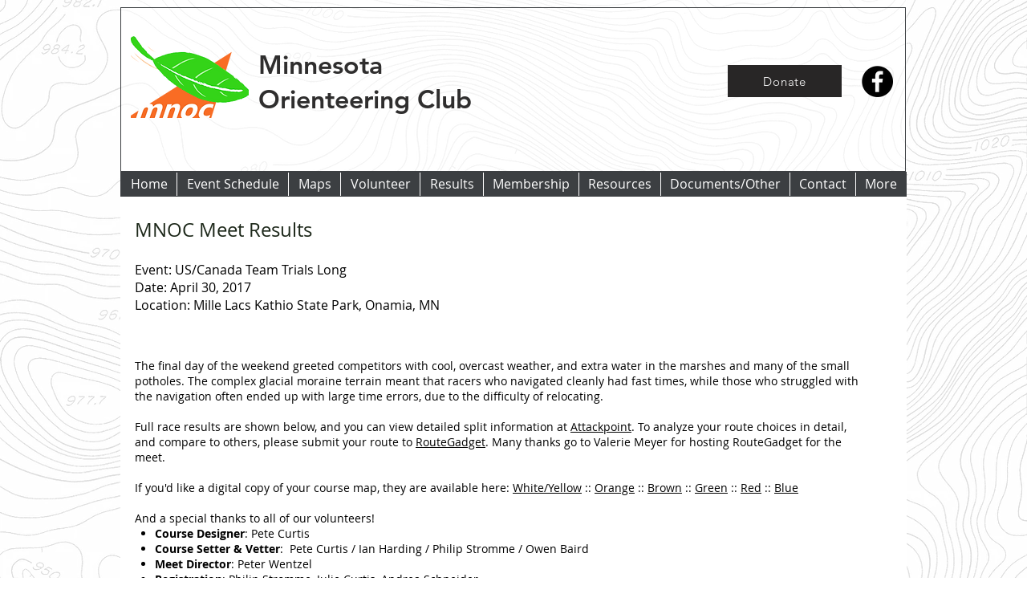

--- FILE ---
content_type: text/html; charset=UTF-8
request_url: https://www.mnoc.org/2017-04-30-mlk-long-results
body_size: 181470
content:
<!DOCTYPE html>
<html lang="en">
<head>
  
  <!-- SEO Tags -->
  <title>2017-04-30 MLK Long | mn-orienteering-club</title>
  <link rel="canonical" href="https://www.mnoc.org/2017-04-30-mlk-long-results"/>
  <meta property="og:title" content="2017-04-30 MLK Long | mn-orienteering-club"/>
  <meta property="og:image" content="https://static.wixstatic.com/media/1ced57_d8fadde5f7fd4f2fa3de0f0255904f03.png/v1/fit/w_2500,h_1330,al_c/1ced57_d8fadde5f7fd4f2fa3de0f0255904f03.png"/>
  <meta property="og:image:width" content="2500"/>
  <meta property="og:image:height" content="1330"/>
  <meta property="og:url" content="https://www.mnoc.org/2017-04-30-mlk-long-results"/>
  <meta property="og:site_name" content="mn-orienteering-club"/>
  <meta property="og:type" content="website"/>
  <meta name="fb_admins_meta_tag" content="MNOClub"/>
  <meta name="keywords" content="adventure racing, mno, navigation, orienteering, trail running"/>
  <meta property="fb:admins" content="MNOClub"/>
  <meta name="twitter:card" content="summary_large_image"/>
  <meta name="twitter:title" content="2017-04-30 MLK Long | mn-orienteering-club"/>
  <meta name="twitter:image" content="https://static.wixstatic.com/media/1ced57_d8fadde5f7fd4f2fa3de0f0255904f03.png/v1/fit/w_2500,h_1330,al_c/1ced57_d8fadde5f7fd4f2fa3de0f0255904f03.png"/><meta name="google-site-verification" content="m92Qplj2F0s87PxhNwzSt5fS1yPKbor_laHxUWA6BQw" />

  
  <meta charset='utf-8'>
  <meta name="viewport" content="width=device-width, initial-scale=1" id="wixDesktopViewport" />
  <meta http-equiv="X-UA-Compatible" content="IE=edge">
  <meta name="generator" content="Wix.com Website Builder"/>

  <link rel="icon" sizes="192x192" href="https://static.wixstatic.com/media/1ced57_885f464fd6ce4bd38e4950d34ee89fcd.png/v1/fill/w_192%2Ch_192%2Clg_1%2Cusm_0.66_1.00_0.01/1ced57_885f464fd6ce4bd38e4950d34ee89fcd.png" type="image/png"/>
  <link rel="shortcut icon" href="https://static.wixstatic.com/media/1ced57_885f464fd6ce4bd38e4950d34ee89fcd.png/v1/fill/w_192%2Ch_192%2Clg_1%2Cusm_0.66_1.00_0.01/1ced57_885f464fd6ce4bd38e4950d34ee89fcd.png" type="image/png"/>
  <link rel="apple-touch-icon" href="https://static.wixstatic.com/media/1ced57_885f464fd6ce4bd38e4950d34ee89fcd.png/v1/fill/w_180%2Ch_180%2Clg_1%2Cusm_0.66_1.00_0.01/1ced57_885f464fd6ce4bd38e4950d34ee89fcd.png" type="image/png"/>

  <!-- Safari Pinned Tab Icon -->
  <!-- <link rel="mask-icon" href="https://static.wixstatic.com/media/1ced57_885f464fd6ce4bd38e4950d34ee89fcd.png/v1/fill/w_192%2Ch_192%2Clg_1%2Cusm_0.66_1.00_0.01/1ced57_885f464fd6ce4bd38e4950d34ee89fcd.png"> -->

  <!-- Original trials -->
  


  <!-- Segmenter Polyfill -->
  <script>
    if (!window.Intl || !window.Intl.Segmenter) {
      (function() {
        var script = document.createElement('script');
        script.src = 'https://static.parastorage.com/unpkg/@formatjs/intl-segmenter@11.7.10/polyfill.iife.js';
        document.head.appendChild(script);
      })();
    }
  </script>

  <!-- Legacy Polyfills -->
  <script nomodule="" src="https://static.parastorage.com/unpkg/core-js-bundle@3.2.1/minified.js"></script>
  <script nomodule="" src="https://static.parastorage.com/unpkg/focus-within-polyfill@5.0.9/dist/focus-within-polyfill.js"></script>

  <!-- Performance API Polyfills -->
  <script>
  (function () {
    var noop = function noop() {};
    if ("performance" in window === false) {
      window.performance = {};
    }
    window.performance.mark = performance.mark || noop;
    window.performance.measure = performance.measure || noop;
    if ("now" in window.performance === false) {
      var nowOffset = Date.now();
      if (performance.timing && performance.timing.navigationStart) {
        nowOffset = performance.timing.navigationStart;
      }
      window.performance.now = function now() {
        return Date.now() - nowOffset;
      };
    }
  })();
  </script>

  <!-- Globals Definitions -->
  <script>
    (function () {
      var now = Date.now()
      window.initialTimestamps = {
        initialTimestamp: now,
        initialRequestTimestamp: Math.round(performance.timeOrigin ? performance.timeOrigin : now - performance.now())
      }

      window.thunderboltTag = "libs-releases-GA-local"
      window.thunderboltVersion = "1.16780.0"
    })();
  </script>

  <!-- Essential Viewer Model -->
  <script type="application/json" id="wix-essential-viewer-model">{"fleetConfig":{"fleetName":"thunderbolt-seo-renderer","type":"GA","code":0},"mode":{"qa":false,"enableTestApi":false,"debug":false,"ssrIndicator":false,"ssrOnly":false,"siteAssetsFallback":"enable","versionIndicator":false},"componentsLibrariesTopology":[{"artifactId":"editor-elements","namespace":"wixui","url":"https:\/\/static.parastorage.com\/services\/editor-elements\/1.14852.0"},{"artifactId":"editor-elements","namespace":"dsgnsys","url":"https:\/\/static.parastorage.com\/services\/editor-elements\/1.14852.0"}],"siteFeaturesConfigs":{"sessionManager":{"isRunningInDifferentSiteContext":false}},"language":{"userLanguage":"en"},"siteAssets":{"clientTopology":{"mediaRootUrl":"https:\/\/static.wixstatic.com","staticMediaUrl":"https:\/\/static.wixstatic.com\/media","moduleRepoUrl":"https:\/\/static.parastorage.com\/unpkg","fileRepoUrl":"https:\/\/static.parastorage.com\/services","viewerAppsUrl":"https:\/\/viewer-apps.parastorage.com","viewerAssetsUrl":"https:\/\/viewer-assets.parastorage.com","siteAssetsUrl":"https:\/\/siteassets.parastorage.com","pageJsonServerUrls":["https:\/\/pages.parastorage.com","https:\/\/staticorigin.wixstatic.com","https:\/\/www.mnoc.org","https:\/\/fallback.wix.com\/wix-html-editor-pages-webapp\/page"],"pathOfTBModulesInFileRepoForFallback":"wix-thunderbolt\/dist\/"}},"siteFeatures":["accessibility","appMonitoring","assetsLoader","businessLogger","captcha","clickHandlerRegistrar","commonConfig","componentsLoader","componentsRegistry","consentPolicy","cyclicTabbing","domSelectors","dynamicPages","environmentWixCodeSdk","environment","lightbox","locationWixCodeSdk","mpaNavigation","navigationManager","navigationPhases","ooi","pages","panorama","passwordProtectedPage","protectedPages","renderer","reporter","routerFetch","router","scrollRestoration","seoWixCodeSdk","seo","sessionManager","siteMembersWixCodeSdk","siteMembers","siteScrollBlocker","siteWixCodeSdk","speculationRules","ssrCache","stores","structureApi","thunderboltInitializer","tpaCommons","translations","usedPlatformApis","warmupData","windowMessageRegistrar","windowWixCodeSdk","wixCustomElementComponent","wixEmbedsApi","componentsReact","platform"],"site":{"externalBaseUrl":"https:\/\/www.mnoc.org","isSEO":true},"media":{"staticMediaUrl":"https:\/\/static.wixstatic.com\/media","mediaRootUrl":"https:\/\/static.wixstatic.com\/","staticVideoUrl":"https:\/\/video.wixstatic.com\/"},"requestUrl":"https:\/\/www.mnoc.org\/2017-04-30-mlk-long-results","rollout":{"siteAssetsVersionsRollout":false,"isDACRollout":0,"isTBRollout":false},"commonConfig":{"brand":"wix","host":"VIEWER","bsi":"","consentPolicy":{},"consentPolicyHeader":{},"siteRevision":"4878","renderingFlow":"NONE","language":"en","locale":"en-us"},"interactionSampleRatio":0.01,"dynamicModelUrl":"https:\/\/www.mnoc.org\/_api\/v2\/dynamicmodel","accessTokensUrl":"https:\/\/www.mnoc.org\/_api\/v1\/access-tokens","isExcludedFromSecurityExperiments":false,"experiments":{"specs.thunderbolt.hardenFetchAndXHR":true,"specs.thunderbolt.securityExperiments":true}}</script>
  <script>window.viewerModel = JSON.parse(document.getElementById('wix-essential-viewer-model').textContent)</script>

  <script>
    window.commonConfig = viewerModel.commonConfig
  </script>

  
  <!-- BEGIN handleAccessTokens bundle -->

  <script data-url="https://static.parastorage.com/services/wix-thunderbolt/dist/handleAccessTokens.inline.4f2f9a53.bundle.min.js">(()=>{"use strict";function e(e){let{context:o,property:r,value:n,enumerable:i=!0}=e,c=e.get,l=e.set;if(!r||void 0===n&&!c&&!l)return new Error("property and value are required");let a=o||globalThis,s=a?.[r],u={};if(void 0!==n)u.value=n;else{if(c){let e=t(c);e&&(u.get=e)}if(l){let e=t(l);e&&(u.set=e)}}let p={...u,enumerable:i||!1,configurable:!1};void 0!==n&&(p.writable=!1);try{Object.defineProperty(a,r,p)}catch(e){return e instanceof TypeError?s:e}return s}function t(e,t){return"function"==typeof e?e:!0===e?.async&&"function"==typeof e.func?t?async function(t){return e.func(t)}:async function(){return e.func()}:"function"==typeof e?.func?e.func:void 0}try{e({property:"strictDefine",value:e})}catch{}try{e({property:"defineStrictObject",value:r})}catch{}try{e({property:"defineStrictMethod",value:n})}catch{}var o=["toString","toLocaleString","valueOf","constructor","prototype"];function r(t){let{context:n,property:c,propertiesToExclude:l=[],skipPrototype:a=!1,hardenPrototypePropertiesToExclude:s=[]}=t;if(!c)return new Error("property is required");let u=(n||globalThis)[c],p={},f=i(n,c);u&&("object"==typeof u||"function"==typeof u)&&Reflect.ownKeys(u).forEach(t=>{if(!l.includes(t)&&!o.includes(t)){let o=i(u,t);if(o&&(o.writable||o.configurable)){let{value:r,get:n,set:i,enumerable:c=!1}=o,l={};void 0!==r?l.value=r:n?l.get=n:i&&(l.set=i);try{let o=e({context:u,property:t,...l,enumerable:c});p[t]=o}catch(e){if(!(e instanceof TypeError))throw e;try{p[t]=o.value||o.get||o.set}catch{}}}}});let d={originalObject:u,originalProperties:p};if(!a&&void 0!==u?.prototype){let e=r({context:u,property:"prototype",propertiesToExclude:s,skipPrototype:!0});e instanceof Error||(d.originalPrototype=e?.originalObject,d.originalPrototypeProperties=e?.originalProperties)}return e({context:n,property:c,value:u,enumerable:f?.enumerable}),d}function n(t,o){let r=(o||globalThis)[t],n=i(o||globalThis,t);return r&&n&&(n.writable||n.configurable)?(Object.freeze(r),e({context:globalThis,property:t,value:r})):r}function i(e,t){if(e&&t)try{return Reflect.getOwnPropertyDescriptor(e,t)}catch{return}}function c(e){if("string"!=typeof e)return e;try{return decodeURIComponent(e).toLowerCase().trim()}catch{return e.toLowerCase().trim()}}function l(e,t){let o="";if("string"==typeof e)o=e.split("=")[0]?.trim()||"";else{if(!e||"string"!=typeof e.name)return!1;o=e.name}return t.has(c(o)||"")}function a(e,t){let o;return o="string"==typeof e?e.split(";").map(e=>e.trim()).filter(e=>e.length>0):e||[],o.filter(e=>!l(e,t))}var s=null;function u(){return null===s&&(s=typeof Document>"u"?void 0:Object.getOwnPropertyDescriptor(Document.prototype,"cookie")),s}function p(t,o){if(!globalThis?.cookieStore)return;let r=globalThis.cookieStore.get.bind(globalThis.cookieStore),n=globalThis.cookieStore.getAll.bind(globalThis.cookieStore),i=globalThis.cookieStore.set.bind(globalThis.cookieStore),c=globalThis.cookieStore.delete.bind(globalThis.cookieStore);return e({context:globalThis.CookieStore.prototype,property:"get",value:async function(e){return l(("string"==typeof e?e:e.name)||"",t)?null:r.call(this,e)},enumerable:!0}),e({context:globalThis.CookieStore.prototype,property:"getAll",value:async function(){return a(await n.apply(this,Array.from(arguments)),t)},enumerable:!0}),e({context:globalThis.CookieStore.prototype,property:"set",value:async function(){let e=Array.from(arguments);if(!l(1===e.length?e[0].name:e[0],t))return i.apply(this,e);o&&console.warn(o)},enumerable:!0}),e({context:globalThis.CookieStore.prototype,property:"delete",value:async function(){let e=Array.from(arguments);if(!l(1===e.length?e[0].name:e[0],t))return c.apply(this,e)},enumerable:!0}),e({context:globalThis.cookieStore,property:"prototype",value:globalThis.CookieStore.prototype,enumerable:!1}),e({context:globalThis,property:"cookieStore",value:globalThis.cookieStore,enumerable:!0}),{get:r,getAll:n,set:i,delete:c}}var f=["TextEncoder","TextDecoder","XMLHttpRequestEventTarget","EventTarget","URL","JSON","Reflect","Object","Array","Map","Set","WeakMap","WeakSet","Promise","Symbol","Error"],d=["addEventListener","removeEventListener","dispatchEvent","encodeURI","encodeURIComponent","decodeURI","decodeURIComponent"];const y=(e,t)=>{try{const o=t?t.get.call(document):document.cookie;return o.split(";").map(e=>e.trim()).filter(t=>t?.startsWith(e))[0]?.split("=")[1]}catch(e){return""}},g=(e="",t="",o="/")=>`${e}=; ${t?`domain=${t};`:""} max-age=0; path=${o}; expires=Thu, 01 Jan 1970 00:00:01 GMT`;function m(){(function(){if("undefined"!=typeof window){const e=performance.getEntriesByType("navigation")[0];return"back_forward"===(e?.type||"")}return!1})()&&function(){const{counter:e}=function(){const e=b("getItem");if(e){const[t,o]=e.split("-"),r=o?parseInt(o,10):0;if(r>=3){const e=t?Number(t):0;if(Date.now()-e>6e4)return{counter:0}}return{counter:r}}return{counter:0}}();e<3?(!function(e=1){b("setItem",`${Date.now()}-${e}`)}(e+1),window.location.reload()):console.error("ATS: Max reload attempts reached")}()}function b(e,t){try{return sessionStorage[e]("reload",t||"")}catch(e){console.error("ATS: Error calling sessionStorage:",e)}}const h="client-session-bind",v="sec-fetch-unsupported",{experiments:w}=window.viewerModel,T=[h,"client-binding",v,"svSession","smSession","server-session-bind","wixSession2","wixSession3"].map(e=>e.toLowerCase()),{cookie:S}=function(t,o){let r=new Set(t);return e({context:document,property:"cookie",set:{func:e=>function(e,t,o,r){let n=u(),i=c(t.split(";")[0]||"")||"";[...o].every(e=>!i.startsWith(e.toLowerCase()))&&n?.set?n.set.call(e,t):r&&console.warn(r)}(document,e,r,o)},get:{func:()=>function(e,t){let o=u();if(!o?.get)throw new Error("Cookie descriptor or getter not available");return a(o.get.call(e),t).join("; ")}(document,r)},enumerable:!0}),{cookieStore:p(r,o),cookie:u()}}(T),k="tbReady",x="security_overrideGlobals",{experiments:E,siteFeaturesConfigs:C,accessTokensUrl:P}=window.viewerModel,R=P,M={},O=(()=>{const e=y(h,S);if(w["specs.thunderbolt.browserCacheReload"]){y(v,S)||e?b("removeItem"):m()}return(()=>{const e=g(h),t=g(h,location.hostname);S.set.call(document,e),S.set.call(document,t)})(),e})();O&&(M["client-binding"]=O);const D=fetch;addEventListener(k,function e(t){const{logger:o}=t.detail;try{window.tb.init({fetch:D,fetchHeaders:M})}catch(e){const t=new Error("TB003");o.meter(`${x}_${t.message}`,{paramsOverrides:{errorType:x,eventString:t.message}}),window?.viewerModel?.mode.debug&&console.error(e)}finally{removeEventListener(k,e)}}),E["specs.thunderbolt.hardenFetchAndXHR"]||(window.fetchDynamicModel=()=>C.sessionManager.isRunningInDifferentSiteContext?Promise.resolve({}):fetch(R,{credentials:"same-origin",headers:M}).then(function(e){if(!e.ok)throw new Error(`[${e.status}]${e.statusText}`);return e.json()}),window.dynamicModelPromise=window.fetchDynamicModel())})();
//# sourceMappingURL=https://static.parastorage.com/services/wix-thunderbolt/dist/handleAccessTokens.inline.4f2f9a53.bundle.min.js.map</script>

<!-- END handleAccessTokens bundle -->

<!-- BEGIN overrideGlobals bundle -->

<script data-url="https://static.parastorage.com/services/wix-thunderbolt/dist/overrideGlobals.inline.ec13bfcf.bundle.min.js">(()=>{"use strict";function e(e){let{context:r,property:o,value:n,enumerable:i=!0}=e,c=e.get,a=e.set;if(!o||void 0===n&&!c&&!a)return new Error("property and value are required");let l=r||globalThis,u=l?.[o],s={};if(void 0!==n)s.value=n;else{if(c){let e=t(c);e&&(s.get=e)}if(a){let e=t(a);e&&(s.set=e)}}let p={...s,enumerable:i||!1,configurable:!1};void 0!==n&&(p.writable=!1);try{Object.defineProperty(l,o,p)}catch(e){return e instanceof TypeError?u:e}return u}function t(e,t){return"function"==typeof e?e:!0===e?.async&&"function"==typeof e.func?t?async function(t){return e.func(t)}:async function(){return e.func()}:"function"==typeof e?.func?e.func:void 0}try{e({property:"strictDefine",value:e})}catch{}try{e({property:"defineStrictObject",value:o})}catch{}try{e({property:"defineStrictMethod",value:n})}catch{}var r=["toString","toLocaleString","valueOf","constructor","prototype"];function o(t){let{context:n,property:c,propertiesToExclude:a=[],skipPrototype:l=!1,hardenPrototypePropertiesToExclude:u=[]}=t;if(!c)return new Error("property is required");let s=(n||globalThis)[c],p={},f=i(n,c);s&&("object"==typeof s||"function"==typeof s)&&Reflect.ownKeys(s).forEach(t=>{if(!a.includes(t)&&!r.includes(t)){let r=i(s,t);if(r&&(r.writable||r.configurable)){let{value:o,get:n,set:i,enumerable:c=!1}=r,a={};void 0!==o?a.value=o:n?a.get=n:i&&(a.set=i);try{let r=e({context:s,property:t,...a,enumerable:c});p[t]=r}catch(e){if(!(e instanceof TypeError))throw e;try{p[t]=r.value||r.get||r.set}catch{}}}}});let d={originalObject:s,originalProperties:p};if(!l&&void 0!==s?.prototype){let e=o({context:s,property:"prototype",propertiesToExclude:u,skipPrototype:!0});e instanceof Error||(d.originalPrototype=e?.originalObject,d.originalPrototypeProperties=e?.originalProperties)}return e({context:n,property:c,value:s,enumerable:f?.enumerable}),d}function n(t,r){let o=(r||globalThis)[t],n=i(r||globalThis,t);return o&&n&&(n.writable||n.configurable)?(Object.freeze(o),e({context:globalThis,property:t,value:o})):o}function i(e,t){if(e&&t)try{return Reflect.getOwnPropertyDescriptor(e,t)}catch{return}}function c(e){if("string"!=typeof e)return e;try{return decodeURIComponent(e).toLowerCase().trim()}catch{return e.toLowerCase().trim()}}function a(e,t){return e instanceof Headers?e.forEach((r,o)=>{l(o,t)||e.delete(o)}):Object.keys(e).forEach(r=>{l(r,t)||delete e[r]}),e}function l(e,t){return!t.has(c(e)||"")}function u(e,t){let r=!0,o=function(e){let t,r;if(globalThis.Request&&e instanceof Request)t=e.url;else{if("function"!=typeof e?.toString)throw new Error("Unsupported type for url");t=e.toString()}try{return new URL(t).pathname}catch{return r=t.replace(/#.+/gi,"").split("?").shift(),r.startsWith("/")?r:`/${r}`}}(e),n=c(o);return n&&t.some(e=>n.includes(e))&&(r=!1),r}function s(t,r,o){let n=fetch,i=XMLHttpRequest,c=new Set(r);function s(){let e=new i,r=e.open,n=e.setRequestHeader;return e.open=function(){let n=Array.from(arguments),i=n[1];if(n.length<2||u(i,t))return r.apply(e,n);throw new Error(o||`Request not allowed for path ${i}`)},e.setRequestHeader=function(t,r){l(decodeURIComponent(t),c)&&n.call(e,t,r)},e}return e({property:"fetch",value:function(){let e=function(e,t){return globalThis.Request&&e[0]instanceof Request&&e[0]?.headers?a(e[0].headers,t):e[1]?.headers&&a(e[1].headers,t),e}(arguments,c);return u(arguments[0],t)?n.apply(globalThis,Array.from(e)):new Promise((e,t)=>{t(new Error(o||`Request not allowed for path ${arguments[0]}`))})},enumerable:!0}),e({property:"XMLHttpRequest",value:s,enumerable:!0}),Object.keys(i).forEach(e=>{s[e]=i[e]}),{fetch:n,XMLHttpRequest:i}}var p=["TextEncoder","TextDecoder","XMLHttpRequestEventTarget","EventTarget","URL","JSON","Reflect","Object","Array","Map","Set","WeakMap","WeakSet","Promise","Symbol","Error"],f=["addEventListener","removeEventListener","dispatchEvent","encodeURI","encodeURIComponent","decodeURI","decodeURIComponent"];const d=function(){let t=globalThis.open,r=document.open;function o(e,r,o){let n="string"!=typeof e,i=t.call(window,e,r,o);return n||e&&function(e){return e.startsWith("//")&&/(?:[a-z0-9](?:[a-z0-9-]{0,61}[a-z0-9])?\.)+[a-z0-9][a-z0-9-]{0,61}[a-z0-9]/g.test(`${location.protocol}:${e}`)&&(e=`${location.protocol}${e}`),!e.startsWith("http")||new URL(e).hostname===location.hostname}(e)?{}:i}return e({property:"open",value:o,context:globalThis,enumerable:!0}),e({property:"open",value:function(e,t,n){return e?o(e,t,n):r.call(document,e||"",t||"",n||"")},context:document,enumerable:!0}),{open:t,documentOpen:r}},y=function(){let t=document.createElement,r=Element.prototype.setAttribute,o=Element.prototype.setAttributeNS;return e({property:"createElement",context:document,value:function(n,i){let a=t.call(document,n,i);if("iframe"===c(n)){e({property:"srcdoc",context:a,get:()=>"",set:()=>{console.warn("`srcdoc` is not allowed in iframe elements.")}});let t=function(e,t){"srcdoc"!==e.toLowerCase()?r.call(a,e,t):console.warn("`srcdoc` attribute is not allowed to be set.")},n=function(e,t,r){"srcdoc"!==t.toLowerCase()?o.call(a,e,t,r):console.warn("`srcdoc` attribute is not allowed to be set.")};a.setAttribute=t,a.setAttributeNS=n}return a},enumerable:!0}),{createElement:t,setAttribute:r,setAttributeNS:o}},m=["client-binding"],b=["/_api/v1/access-tokens","/_api/v2/dynamicmodel","/_api/one-app-session-web/v3/businesses"],h=function(){let t=setTimeout,r=setInterval;return o("setTimeout",0,globalThis),o("setInterval",0,globalThis),{setTimeout:t,setInterval:r};function o(t,r,o){let n=o||globalThis,i=n[t];if(!i||"function"!=typeof i)throw new Error(`Function ${t} not found or is not a function`);e({property:t,value:function(){let e=Array.from(arguments);if("string"!=typeof e[r])return i.apply(n,e);console.warn(`Calling ${t} with a String Argument at index ${r} is not allowed`)},context:o,enumerable:!0})}},v=function(){if(navigator&&"serviceWorker"in navigator){let t=navigator.serviceWorker.register;return e({context:navigator.serviceWorker,property:"register",value:function(){console.log("Service worker registration is not allowed")},enumerable:!0}),{register:t}}return{}};performance.mark("overrideGlobals started");const{isExcludedFromSecurityExperiments:g,experiments:w}=window.viewerModel,E=!g&&w["specs.thunderbolt.securityExperiments"];try{d(),E&&y(),w["specs.thunderbolt.hardenFetchAndXHR"]&&E&&s(b,m),v(),(e=>{let t=[],r=[];r=r.concat(["TextEncoder","TextDecoder"]),e&&(r=r.concat(["XMLHttpRequestEventTarget","EventTarget"])),r=r.concat(["URL","JSON"]),e&&(t=t.concat(["addEventListener","removeEventListener"])),t=t.concat(["encodeURI","encodeURIComponent","decodeURI","decodeURIComponent"]),r=r.concat(["String","Number"]),e&&r.push("Object"),r=r.concat(["Reflect"]),t.forEach(e=>{n(e),["addEventListener","removeEventListener"].includes(e)&&n(e,document)}),r.forEach(e=>{o({property:e})})})(E),E&&h()}catch(e){window?.viewerModel?.mode.debug&&console.error(e);const t=new Error("TB006");window.fedops?.reportError(t,"security_overrideGlobals"),window.Sentry?window.Sentry.captureException(t):globalThis.defineStrictProperty("sentryBuffer",[t],window,!1)}performance.mark("overrideGlobals ended")})();
//# sourceMappingURL=https://static.parastorage.com/services/wix-thunderbolt/dist/overrideGlobals.inline.ec13bfcf.bundle.min.js.map</script>

<!-- END overrideGlobals bundle -->


  
  <script>
    window.commonConfig = viewerModel.commonConfig

	
  </script>

  <!-- Initial CSS -->
  <style data-url="https://static.parastorage.com/services/wix-thunderbolt/dist/main.347af09f.min.css">@keyframes slide-horizontal-new{0%{transform:translateX(100%)}}@keyframes slide-horizontal-old{80%{opacity:1}to{opacity:0;transform:translateX(-100%)}}@keyframes slide-vertical-new{0%{transform:translateY(-100%)}}@keyframes slide-vertical-old{80%{opacity:1}to{opacity:0;transform:translateY(100%)}}@keyframes out-in-new{0%{opacity:0}}@keyframes out-in-old{to{opacity:0}}:root:active-view-transition{view-transition-name:none}::view-transition{pointer-events:none}:root:active-view-transition::view-transition-new(page-group),:root:active-view-transition::view-transition-old(page-group){animation-duration:.6s;cursor:wait;pointer-events:all}:root:active-view-transition-type(SlideHorizontal)::view-transition-old(page-group){animation:slide-horizontal-old .6s cubic-bezier(.83,0,.17,1) forwards;mix-blend-mode:normal}:root:active-view-transition-type(SlideHorizontal)::view-transition-new(page-group){animation:slide-horizontal-new .6s cubic-bezier(.83,0,.17,1) backwards;mix-blend-mode:normal}:root:active-view-transition-type(SlideVertical)::view-transition-old(page-group){animation:slide-vertical-old .6s cubic-bezier(.83,0,.17,1) forwards;mix-blend-mode:normal}:root:active-view-transition-type(SlideVertical)::view-transition-new(page-group){animation:slide-vertical-new .6s cubic-bezier(.83,0,.17,1) backwards;mix-blend-mode:normal}:root:active-view-transition-type(OutIn)::view-transition-old(page-group){animation:out-in-old .35s cubic-bezier(.22,1,.36,1) forwards}:root:active-view-transition-type(OutIn)::view-transition-new(page-group){animation:out-in-new .35s cubic-bezier(.64,0,.78,0) .35s backwards}@media(prefers-reduced-motion:reduce){::view-transition-group(*),::view-transition-new(*),::view-transition-old(*){animation:none!important}}body,html{background:transparent;border:0;margin:0;outline:0;padding:0;vertical-align:baseline}body{--scrollbar-width:0px;font-family:Arial,Helvetica,sans-serif;font-size:10px}body,html{height:100%}body{overflow-x:auto;overflow-y:scroll}body:not(.responsive) #site-root{min-width:var(--site-width);width:100%}body:not([data-js-loaded]) [data-hide-prejs]{visibility:hidden}interact-element{display:contents}#SITE_CONTAINER{position:relative}:root{--one-unit:1vw;--section-max-width:9999px;--spx-stopper-max:9999px;--spx-stopper-min:0px;--browser-zoom:1}@supports(-webkit-appearance:none) and (stroke-color:transparent){:root{--safari-sticky-fix:opacity;--experimental-safari-sticky-fix:translateZ(0)}}@supports(container-type:inline-size){:root{--one-unit:1cqw}}[id^=oldHoverBox-]{mix-blend-mode:plus-lighter;transition:opacity .5s ease,visibility .5s ease}[data-mesh-id$=inlineContent-gridContainer]:has(>[id^=oldHoverBox-]){isolation:isolate}</style>
<style data-url="https://static.parastorage.com/services/wix-thunderbolt/dist/main.renderer.9cb0985f.min.css">a,abbr,acronym,address,applet,b,big,blockquote,button,caption,center,cite,code,dd,del,dfn,div,dl,dt,em,fieldset,font,footer,form,h1,h2,h3,h4,h5,h6,header,i,iframe,img,ins,kbd,label,legend,li,nav,object,ol,p,pre,q,s,samp,section,small,span,strike,strong,sub,sup,table,tbody,td,tfoot,th,thead,title,tr,tt,u,ul,var{background:transparent;border:0;margin:0;outline:0;padding:0;vertical-align:baseline}input,select,textarea{box-sizing:border-box;font-family:Helvetica,Arial,sans-serif}ol,ul{list-style:none}blockquote,q{quotes:none}ins{text-decoration:none}del{text-decoration:line-through}table{border-collapse:collapse;border-spacing:0}a{cursor:pointer;text-decoration:none}.testStyles{overflow-y:hidden}.reset-button{-webkit-appearance:none;background:none;border:0;color:inherit;font:inherit;line-height:normal;outline:0;overflow:visible;padding:0;-webkit-user-select:none;-moz-user-select:none;-ms-user-select:none}:focus{outline:none}body.device-mobile-optimized:not(.disable-site-overflow){overflow-x:hidden;overflow-y:scroll}body.device-mobile-optimized:not(.responsive) #SITE_CONTAINER{margin-left:auto;margin-right:auto;overflow-x:visible;position:relative;width:320px}body.device-mobile-optimized:not(.responsive):not(.blockSiteScrolling) #SITE_CONTAINER{margin-top:0}body.device-mobile-optimized>*{max-width:100%!important}body.device-mobile-optimized #site-root{overflow-x:hidden;overflow-y:hidden}@supports(overflow:clip){body.device-mobile-optimized #site-root{overflow-x:clip;overflow-y:clip}}body.device-mobile-non-optimized #SITE_CONTAINER #site-root{overflow-x:clip;overflow-y:clip}body.device-mobile-non-optimized.fullScreenMode{background-color:#5f6360}body.device-mobile-non-optimized.fullScreenMode #MOBILE_ACTIONS_MENU,body.device-mobile-non-optimized.fullScreenMode #SITE_BACKGROUND,body.device-mobile-non-optimized.fullScreenMode #site-root,body.fullScreenMode #WIX_ADS{visibility:hidden}body.fullScreenMode{overflow-x:hidden!important;overflow-y:hidden!important}body.fullScreenMode.device-mobile-optimized #TINY_MENU{opacity:0;pointer-events:none}body.fullScreenMode-scrollable.device-mobile-optimized{overflow-x:hidden!important;overflow-y:auto!important}body.fullScreenMode-scrollable.device-mobile-optimized #masterPage,body.fullScreenMode-scrollable.device-mobile-optimized #site-root{overflow-x:hidden!important;overflow-y:hidden!important}body.fullScreenMode-scrollable.device-mobile-optimized #SITE_BACKGROUND,body.fullScreenMode-scrollable.device-mobile-optimized #masterPage{height:auto!important}body.fullScreenMode-scrollable.device-mobile-optimized #masterPage.mesh-layout{height:0!important}body.blockSiteScrolling,body.siteScrollingBlocked{position:fixed;width:100%}body.blockSiteScrolling #SITE_CONTAINER{margin-top:calc(var(--blocked-site-scroll-margin-top)*-1)}#site-root{margin:0 auto;min-height:100%;position:relative;top:var(--wix-ads-height)}#site-root img:not([src]){visibility:hidden}#site-root svg img:not([src]){visibility:visible}.auto-generated-link{color:inherit}#SCROLL_TO_BOTTOM,#SCROLL_TO_TOP{height:0}.has-click-trigger{cursor:pointer}.fullScreenOverlay{bottom:0;display:flex;justify-content:center;left:0;overflow-y:hidden;position:fixed;right:0;top:-60px;z-index:1005}.fullScreenOverlay>.fullScreenOverlayContent{bottom:0;left:0;margin:0 auto;overflow:hidden;position:absolute;right:0;top:60px;transform:translateZ(0)}[data-mesh-id$=centeredContent],[data-mesh-id$=form],[data-mesh-id$=inlineContent]{pointer-events:none;position:relative}[data-mesh-id$=-gridWrapper],[data-mesh-id$=-rotated-wrapper]{pointer-events:none}[data-mesh-id$=-gridContainer]>*,[data-mesh-id$=-rotated-wrapper]>*,[data-mesh-id$=inlineContent]>:not([data-mesh-id$=-gridContainer]){pointer-events:auto}.device-mobile-optimized #masterPage.mesh-layout #SOSP_CONTAINER_CUSTOM_ID{grid-area:2/1/3/2;-ms-grid-row:2;position:relative}#masterPage.mesh-layout{-ms-grid-rows:max-content max-content min-content max-content;-ms-grid-columns:100%;align-items:start;display:-ms-grid;display:grid;grid-template-columns:100%;grid-template-rows:max-content max-content min-content max-content;justify-content:stretch}#masterPage.mesh-layout #PAGES_CONTAINER,#masterPage.mesh-layout #SITE_FOOTER-placeholder,#masterPage.mesh-layout #SITE_FOOTER_WRAPPER,#masterPage.mesh-layout #SITE_HEADER-placeholder,#masterPage.mesh-layout #SITE_HEADER_WRAPPER,#masterPage.mesh-layout #SOSP_CONTAINER_CUSTOM_ID[data-state~=mobileView],#masterPage.mesh-layout #soapAfterPagesContainer,#masterPage.mesh-layout #soapBeforePagesContainer{-ms-grid-row-align:start;-ms-grid-column-align:start;-ms-grid-column:1}#masterPage.mesh-layout #SITE_HEADER-placeholder,#masterPage.mesh-layout #SITE_HEADER_WRAPPER{grid-area:1/1/2/2;-ms-grid-row:1}#masterPage.mesh-layout #PAGES_CONTAINER,#masterPage.mesh-layout #soapAfterPagesContainer,#masterPage.mesh-layout #soapBeforePagesContainer{grid-area:3/1/4/2;-ms-grid-row:3}#masterPage.mesh-layout #soapAfterPagesContainer,#masterPage.mesh-layout #soapBeforePagesContainer{width:100%}#masterPage.mesh-layout #PAGES_CONTAINER{align-self:stretch}#masterPage.mesh-layout main#PAGES_CONTAINER{display:block}#masterPage.mesh-layout #SITE_FOOTER-placeholder,#masterPage.mesh-layout #SITE_FOOTER_WRAPPER{grid-area:4/1/5/2;-ms-grid-row:4}#masterPage.mesh-layout #SITE_PAGES,#masterPage.mesh-layout [data-mesh-id=PAGES_CONTAINERcenteredContent],#masterPage.mesh-layout [data-mesh-id=PAGES_CONTAINERinlineContent]{height:100%}#masterPage.mesh-layout.desktop>*{width:100%}#masterPage.mesh-layout #PAGES_CONTAINER,#masterPage.mesh-layout #SITE_FOOTER,#masterPage.mesh-layout #SITE_FOOTER_WRAPPER,#masterPage.mesh-layout #SITE_HEADER,#masterPage.mesh-layout #SITE_HEADER_WRAPPER,#masterPage.mesh-layout #SITE_PAGES,#masterPage.mesh-layout #masterPageinlineContent{position:relative}#masterPage.mesh-layout #SITE_HEADER{grid-area:1/1/2/2}#masterPage.mesh-layout #SITE_FOOTER{grid-area:4/1/5/2}#masterPage.mesh-layout.overflow-x-clip #SITE_FOOTER,#masterPage.mesh-layout.overflow-x-clip #SITE_HEADER{overflow-x:clip}[data-z-counter]{z-index:0}[data-z-counter="0"]{z-index:auto}.wixSiteProperties{-webkit-font-smoothing:antialiased;-moz-osx-font-smoothing:grayscale}:root{--wst-button-color-fill-primary:rgb(var(--color_48));--wst-button-color-border-primary:rgb(var(--color_49));--wst-button-color-text-primary:rgb(var(--color_50));--wst-button-color-fill-primary-hover:rgb(var(--color_51));--wst-button-color-border-primary-hover:rgb(var(--color_52));--wst-button-color-text-primary-hover:rgb(var(--color_53));--wst-button-color-fill-primary-disabled:rgb(var(--color_54));--wst-button-color-border-primary-disabled:rgb(var(--color_55));--wst-button-color-text-primary-disabled:rgb(var(--color_56));--wst-button-color-fill-secondary:rgb(var(--color_57));--wst-button-color-border-secondary:rgb(var(--color_58));--wst-button-color-text-secondary:rgb(var(--color_59));--wst-button-color-fill-secondary-hover:rgb(var(--color_60));--wst-button-color-border-secondary-hover:rgb(var(--color_61));--wst-button-color-text-secondary-hover:rgb(var(--color_62));--wst-button-color-fill-secondary-disabled:rgb(var(--color_63));--wst-button-color-border-secondary-disabled:rgb(var(--color_64));--wst-button-color-text-secondary-disabled:rgb(var(--color_65));--wst-color-fill-base-1:rgb(var(--color_36));--wst-color-fill-base-2:rgb(var(--color_37));--wst-color-fill-base-shade-1:rgb(var(--color_38));--wst-color-fill-base-shade-2:rgb(var(--color_39));--wst-color-fill-base-shade-3:rgb(var(--color_40));--wst-color-fill-accent-1:rgb(var(--color_41));--wst-color-fill-accent-2:rgb(var(--color_42));--wst-color-fill-accent-3:rgb(var(--color_43));--wst-color-fill-accent-4:rgb(var(--color_44));--wst-color-fill-background-primary:rgb(var(--color_11));--wst-color-fill-background-secondary:rgb(var(--color_12));--wst-color-text-primary:rgb(var(--color_15));--wst-color-text-secondary:rgb(var(--color_14));--wst-color-action:rgb(var(--color_18));--wst-color-disabled:rgb(var(--color_39));--wst-color-title:rgb(var(--color_45));--wst-color-subtitle:rgb(var(--color_46));--wst-color-line:rgb(var(--color_47));--wst-font-style-h2:var(--font_2);--wst-font-style-h3:var(--font_3);--wst-font-style-h4:var(--font_4);--wst-font-style-h5:var(--font_5);--wst-font-style-h6:var(--font_6);--wst-font-style-body-large:var(--font_7);--wst-font-style-body-medium:var(--font_8);--wst-font-style-body-small:var(--font_9);--wst-font-style-body-x-small:var(--font_10);--wst-color-custom-1:rgb(var(--color_13));--wst-color-custom-2:rgb(var(--color_16));--wst-color-custom-3:rgb(var(--color_17));--wst-color-custom-4:rgb(var(--color_19));--wst-color-custom-5:rgb(var(--color_20));--wst-color-custom-6:rgb(var(--color_21));--wst-color-custom-7:rgb(var(--color_22));--wst-color-custom-8:rgb(var(--color_23));--wst-color-custom-9:rgb(var(--color_24));--wst-color-custom-10:rgb(var(--color_25));--wst-color-custom-11:rgb(var(--color_26));--wst-color-custom-12:rgb(var(--color_27));--wst-color-custom-13:rgb(var(--color_28));--wst-color-custom-14:rgb(var(--color_29));--wst-color-custom-15:rgb(var(--color_30));--wst-color-custom-16:rgb(var(--color_31));--wst-color-custom-17:rgb(var(--color_32));--wst-color-custom-18:rgb(var(--color_33));--wst-color-custom-19:rgb(var(--color_34));--wst-color-custom-20:rgb(var(--color_35))}.wix-presets-wrapper{display:contents}</style>

  <meta name="format-detection" content="telephone=no">
  <meta name="skype_toolbar" content="skype_toolbar_parser_compatible">
  
  

  

  

  <!-- head performance data start -->
  
  <!-- head performance data end -->
  

    


    
<style data-href="https://static.parastorage.com/services/editor-elements-library/dist/thunderbolt/rb_wixui.thunderbolt[DropDownMenu_SolidColorMenuButtonSkin].3c6b3073.min.css">._pfxlW{clip-path:inset(50%);height:24px;position:absolute;width:24px}._pfxlW:active,._pfxlW:focus{clip-path:unset;right:0;top:50%;transform:translateY(-50%)}._pfxlW.RG3k61{transform:translateY(-50%) rotate(180deg)}.I2NxvL,.ULfND1{box-sizing:border-box;height:100%;overflow:visible;position:relative;width:auto}.I2NxvL[data-state~=header] a,.I2NxvL[data-state~=header] div,[data-state~=header].ULfND1 a,[data-state~=header].ULfND1 div{cursor:default!important}.I2NxvL .piclkP,.ULfND1 .piclkP{display:inline-block;height:100%;width:100%}.ULfND1{--display:inline-block;background-color:transparent;cursor:pointer;display:var(--display);transition:var(--trans,background-color .4s ease 0s)}.ULfND1 .ktxcLB{border-left:1px solid rgba(var(--sep,var(--color_15,color_15)),var(--alpha-sep,1));padding:0 var(--pad,5px)}.ULfND1 .JghqhY{color:rgb(var(--txt,var(--color_15,color_15)));display:inline-block;font:var(--fnt,var(--font_1));padding:0 10px;transition:var(--trans2,color .4s ease 0s)}.ULfND1[data-listposition=left]{border-radius:var(--rd,10px);border-bottom-right-radius:0;border-top-right-radius:0}.ULfND1[data-listposition=left] .ktxcLB{border:0;border-left:none}.ULfND1[data-listposition=right]{border-radius:var(--rd,10px);border-bottom-left-radius:0;border-top-left-radius:0}.ULfND1[data-listposition=lonely]{border-radius:var(--rd,10px)}.ULfND1[data-listposition=lonely] .ktxcLB{border:0}.ULfND1[data-state~=drop]{background-color:transparent;display:block;transition:var(--trans,background-color .4s ease 0s);width:100%}.ULfND1[data-state~=drop] .ktxcLB{border:0;border-top:1px solid rgba(var(--sep,var(--color_15,color_15)),var(--alpha-sep,1));padding:0;width:auto}.ULfND1[data-state~=drop] .JghqhY{padding:0 .5em}.ULfND1[data-listposition=top]{border-radius:var(--rdDrop,10px);border-bottom-left-radius:0;border-bottom-right-radius:0}.ULfND1[data-listposition=top] .ktxcLB{border:0}.ULfND1[data-listposition=bottom]{border-radius:var(--rdDrop,10px);border-top-left-radius:0;border-top-right-radius:0}.ULfND1[data-listposition=dropLonely]{border-radius:var(--rdDrop,10px)}.ULfND1[data-listposition=dropLonely] .ktxcLB{border:0}.ULfND1[data-state~=link]:hover,.ULfND1[data-state~=over]{background-color:rgba(var(--bgh,var(--color_17,color_17)),var(--alpha-bgh,1));transition:var(--trans,background-color .4s ease 0s)}.ULfND1[data-state~=link]:hover .JghqhY,.ULfND1[data-state~=over] .JghqhY{color:rgb(var(--txth,var(--color_15,color_15)));transition:var(--trans2,color .4s ease 0s)}.ULfND1[data-state~=selected]{background-color:rgba(var(--bgs,var(--color_18,color_18)),var(--alpha-bgs,1));transition:var(--trans,background-color .4s ease 0s)}.ULfND1[data-state~=selected] .JghqhY{color:rgb(var(--txts,var(--color_15,color_15)));transition:var(--trans2,color .4s ease 0s)}.eK3b7p{overflow-x:hidden}.eK3b7p .dX73bf{display:flex;flex-direction:column;height:100%;width:100%}.eK3b7p .dX73bf .ShB2o6{flex:1}.eK3b7p .dX73bf .LtxuwL{height:calc(100% - (var(--menuTotalBordersY, 0px)));overflow:visible;white-space:nowrap;width:calc(100% - (var(--menuTotalBordersX, 0px)))}.eK3b7p .dX73bf .LtxuwL .SUHLli,.eK3b7p .dX73bf .LtxuwL .xu0rO4{direction:var(--menu-direction);display:inline-block;text-align:var(--menu-align,var(--align))}.eK3b7p .dX73bf .LtxuwL .bNFXK4{display:block;width:100%}.eK3b7p .QQFha4{direction:var(--submenus-direction);display:block;opacity:1;text-align:var(--submenus-align,var(--align));z-index:99999}.eK3b7p .QQFha4 .vZwEg5{display:inherit;overflow:visible;visibility:inherit;white-space:nowrap;width:auto}.eK3b7p .QQFha4._0uaYC{transition:visibility;transition-delay:.2s;visibility:visible}.eK3b7p .QQFha4 .xu0rO4{display:inline-block}.eK3b7p .V4qocw{display:none}.HYblus>nav{bottom:0;left:0;position:absolute;right:0;top:0}.HYblus .LtxuwL{background-color:rgba(var(--bg,var(--color_11,color_11)),var(--alpha-bg,1));border:solid var(--brw,0) rgba(var(--brd,var(--color_15,color_15)),var(--alpha-brd,1));border-radius:var(--rd,10px);box-shadow:var(--shd,0 1px 4px rgba(0,0,0,.6));position:absolute;width:calc(100% - var(--menuTotalBordersX, 0px))}.HYblus .QQFha4{box-sizing:border-box;margin-top:7px;position:absolute;visibility:hidden}.HYblus [data-dropmode=dropUp] .QQFha4{margin-bottom:7px;margin-top:0}.HYblus .vZwEg5{background-color:rgba(var(--bgDrop,var(--color_11,color_11)),var(--alpha-bgDrop,1));border:solid var(--brw,0) rgba(var(--brd,var(--color_15,color_15)),var(--alpha-brd,1));border-radius:var(--rdDrop,10px);box-shadow:var(--shd,0 1px 4px rgba(0,0,0,.6))}</style>
<style data-href="https://static.parastorage.com/services/editor-elements-library/dist/thunderbolt/rb_wixui.thunderbolt[BgImageStrip].eb8785d7.min.css">.meinfZ .KS3m5U,.meinfZ:after{bottom:0;left:0;position:absolute;right:0;top:0}.meinfZ .KS3m5U{background-color:rgba(var(--bg,var(--color_13,color_13)),var(--alpha-bg,1));border-bottom:var(--brwb,0) solid rgba(var(--brd,var(--color_15,color_15)),var(--alpha-brd,1));border-top:var(--brwt,0) solid rgba(var(--brd,var(--color_15,color_15)),var(--alpha-brd,1));box-sizing:border-box}.meinfZ:after{background-image:url([data-uri]);background-repeat:repeat-x;bottom:var(--brwb,0);box-shadow:var(--shd,hsla(0,0%,100%,.592) 0 4px 6px -4px inset,hsla(0,0%,100%,.592) 0 1px 0 0 inset,hsla(0,0%,100%,.902) 0 -5px 5px -5px inset);content:"";top:var(--brwt,0)}.EMmfSl .KS3m5U{border-bottom:var(--brwb,0) solid rgba(var(--brd,var(--color_15,color_15)),var(--alpha-brd,1));border-top:var(--brwt,0) solid rgba(var(--brd,var(--color_15,color_15)),var(--alpha-brd,1));bottom:0;box-shadow:var(--shd,0 0 5px rgba(0,0,0,.7));box-sizing:border-box;top:0}.EMmfSl .KS3m5U,.zp1bjO:before{background-color:rgba(var(--bg,var(--color_11,color_11)),var(--alpha-bg,1));left:0;position:absolute;right:0}.zp1bjO:before{background-image:url([data-uri]);background-repeat:repeat-x;bottom:var(--brwb,0);box-shadow:var(--shd,inset 0 1px 1px hsla(0,0%,100%,.6),inset 0 -1px 1px rgba(0,0,0,.6),0 0 5px rgba(0,0,0,.6));content:"";top:var(--brwt,0)}.zp1bjO .KS3m5U{border-bottom:var(--brwb,0) solid rgba(var(--brd,var(--color_15,color_15)),var(--alpha-brd,1));border-top:var(--brwt,0) solid rgba(var(--brd,var(--color_15,color_15)),var(--alpha-brd,1));box-sizing:border-box}.D4R2kD .KS3m5U,.D4R2kD:after,.zp1bjO .KS3m5U{bottom:0;left:0;position:absolute;right:0;top:0}.D4R2kD .KS3m5U{background-color:rgba(var(--bg,var(--color_11,color_11)),var(--alpha-bg,1));box-shadow:var(--shadow,hsla(0,0%,100%,.592) 0 4px 6px -4px inset,hsla(0,0%,100%,.592) 0 1px 0 0 inset,hsla(0,0%,100%,.902) 0 -5px 5px -5px inset)}.D4R2kD:after{background-image:url(https://static.parastorage.com/services/editor-elements-library/dist/thunderbolt/media/ironpatern.84ec58ff.png);box-shadow:var(--shd,0 0 5px rgba(0,0,0,.7));content:""}.Tep8cA:after{bottom:0;content:"";top:0}.Tep8cA .MX3EN0,.Tep8cA:after{left:0;position:absolute;right:0}.Tep8cA .MX3EN0{background-color:rgba(var(--bg,var(--color_11,color_11)),var(--alpha-bg,1));bottom:var(--bgPosition,0);box-shadow:var(--shd,0 0 5px rgba(0,0,0,.7));top:var(--bgPosition,0)}.Tep8cA .utiGet{border-bottom:var(--outerLineSize,3) solid rgba(var(--brd,var(--color_15,color_15)),var(--alpha-brd,1));border-top:var(--outerLineSize,3) solid rgba(var(--brd,var(--color_15,color_15)),var(--alpha-brd,1));bottom:var(--bordersPosition,6);left:0;position:absolute;right:0;top:var(--bordersPosition,6)}.Tep8cA .utiGet:before{border-bottom:var(--innerLineSize,1) solid rgba(var(--brd2,var(--color_14,color_14)),var(--alpha-brd2,1));border-top:var(--innerLineSize,1) solid rgba(var(--brd2,var(--color_14,color_14)),var(--alpha-brd2,1));bottom:var(--lineGap,5);content:"";left:0;position:absolute;right:0;top:var(--lineGap,5)}</style>
<style data-href="https://static.parastorage.com/services/editor-elements-library/dist/thunderbolt/rb_wixui.thunderbolt_bootstrap-classic.72e6a2a3.min.css">.PlZyDq{touch-action:manipulation}.uDW_Qe{align-items:center;box-sizing:border-box;display:flex;justify-content:var(--label-align);min-width:100%;text-align:initial;width:-moz-max-content;width:max-content}.uDW_Qe:before{max-width:var(--margin-start,0)}.uDW_Qe:after,.uDW_Qe:before{align-self:stretch;content:"";flex-grow:1}.uDW_Qe:after{max-width:var(--margin-end,0)}.FubTgk{height:100%}.FubTgk .uDW_Qe{border-radius:var(--corvid-border-radius,var(--rd,0));bottom:0;box-shadow:var(--shd,0 1px 4px rgba(0,0,0,.6));left:0;position:absolute;right:0;top:0;transition:var(--trans1,border-color .4s ease 0s,background-color .4s ease 0s)}.FubTgk .uDW_Qe:link,.FubTgk .uDW_Qe:visited{border-color:transparent}.FubTgk .l7_2fn{color:var(--corvid-color,rgb(var(--txt,var(--color_15,color_15))));font:var(--fnt,var(--font_5));margin:0;position:relative;transition:var(--trans2,color .4s ease 0s);white-space:nowrap}.FubTgk[aria-disabled=false] .uDW_Qe{background-color:var(--corvid-background-color,rgba(var(--bg,var(--color_17,color_17)),var(--alpha-bg,1)));border:solid var(--corvid-border-color,rgba(var(--brd,var(--color_15,color_15)),var(--alpha-brd,1))) var(--corvid-border-width,var(--brw,0));cursor:pointer!important}:host(.device-mobile-optimized) .FubTgk[aria-disabled=false]:active .uDW_Qe,body.device-mobile-optimized .FubTgk[aria-disabled=false]:active .uDW_Qe{background-color:var(--corvid-hover-background-color,rgba(var(--bgh,var(--color_18,color_18)),var(--alpha-bgh,1)));border-color:var(--corvid-hover-border-color,rgba(var(--brdh,var(--color_15,color_15)),var(--alpha-brdh,1)))}:host(.device-mobile-optimized) .FubTgk[aria-disabled=false]:active .l7_2fn,body.device-mobile-optimized .FubTgk[aria-disabled=false]:active .l7_2fn{color:var(--corvid-hover-color,rgb(var(--txth,var(--color_15,color_15))))}:host(:not(.device-mobile-optimized)) .FubTgk[aria-disabled=false]:hover .uDW_Qe,body:not(.device-mobile-optimized) .FubTgk[aria-disabled=false]:hover .uDW_Qe{background-color:var(--corvid-hover-background-color,rgba(var(--bgh,var(--color_18,color_18)),var(--alpha-bgh,1)));border-color:var(--corvid-hover-border-color,rgba(var(--brdh,var(--color_15,color_15)),var(--alpha-brdh,1)))}:host(:not(.device-mobile-optimized)) .FubTgk[aria-disabled=false]:hover .l7_2fn,body:not(.device-mobile-optimized) .FubTgk[aria-disabled=false]:hover .l7_2fn{color:var(--corvid-hover-color,rgb(var(--txth,var(--color_15,color_15))))}.FubTgk[aria-disabled=true] .uDW_Qe{background-color:var(--corvid-disabled-background-color,rgba(var(--bgd,204,204,204),var(--alpha-bgd,1)));border-color:var(--corvid-disabled-border-color,rgba(var(--brdd,204,204,204),var(--alpha-brdd,1)));border-style:solid;border-width:var(--corvid-border-width,var(--brw,0))}.FubTgk[aria-disabled=true] .l7_2fn{color:var(--corvid-disabled-color,rgb(var(--txtd,255,255,255)))}.uUxqWY{align-items:center;box-sizing:border-box;display:flex;justify-content:var(--label-align);min-width:100%;text-align:initial;width:-moz-max-content;width:max-content}.uUxqWY:before{max-width:var(--margin-start,0)}.uUxqWY:after,.uUxqWY:before{align-self:stretch;content:"";flex-grow:1}.uUxqWY:after{max-width:var(--margin-end,0)}.Vq4wYb[aria-disabled=false] .uUxqWY{cursor:pointer}:host(.device-mobile-optimized) .Vq4wYb[aria-disabled=false]:active .wJVzSK,body.device-mobile-optimized .Vq4wYb[aria-disabled=false]:active .wJVzSK{color:var(--corvid-hover-color,rgb(var(--txth,var(--color_15,color_15))));transition:var(--trans,color .4s ease 0s)}:host(:not(.device-mobile-optimized)) .Vq4wYb[aria-disabled=false]:hover .wJVzSK,body:not(.device-mobile-optimized) .Vq4wYb[aria-disabled=false]:hover .wJVzSK{color:var(--corvid-hover-color,rgb(var(--txth,var(--color_15,color_15))));transition:var(--trans,color .4s ease 0s)}.Vq4wYb .uUxqWY{bottom:0;left:0;position:absolute;right:0;top:0}.Vq4wYb .wJVzSK{color:var(--corvid-color,rgb(var(--txt,var(--color_15,color_15))));font:var(--fnt,var(--font_5));transition:var(--trans,color .4s ease 0s);white-space:nowrap}.Vq4wYb[aria-disabled=true] .wJVzSK{color:var(--corvid-disabled-color,rgb(var(--txtd,255,255,255)))}:host(:not(.device-mobile-optimized)) .CohWsy,body:not(.device-mobile-optimized) .CohWsy{display:flex}:host(:not(.device-mobile-optimized)) .V5AUxf,body:not(.device-mobile-optimized) .V5AUxf{-moz-column-gap:var(--margin);column-gap:var(--margin);direction:var(--direction);display:flex;margin:0 auto;position:relative;width:calc(100% - var(--padding)*2)}:host(:not(.device-mobile-optimized)) .V5AUxf>*,body:not(.device-mobile-optimized) .V5AUxf>*{direction:ltr;flex:var(--column-flex) 1 0%;left:0;margin-bottom:var(--padding);margin-top:var(--padding);min-width:0;position:relative;top:0}:host(.device-mobile-optimized) .V5AUxf,body.device-mobile-optimized .V5AUxf{display:block;padding-bottom:var(--padding-y);padding-left:var(--padding-x,0);padding-right:var(--padding-x,0);padding-top:var(--padding-y);position:relative}:host(.device-mobile-optimized) .V5AUxf>*,body.device-mobile-optimized .V5AUxf>*{margin-bottom:var(--margin);position:relative}:host(.device-mobile-optimized) .V5AUxf>:first-child,body.device-mobile-optimized .V5AUxf>:first-child{margin-top:var(--firstChildMarginTop,0)}:host(.device-mobile-optimized) .V5AUxf>:last-child,body.device-mobile-optimized .V5AUxf>:last-child{margin-bottom:var(--lastChildMarginBottom)}.LIhNy3{backface-visibility:hidden}.jhxvbR,.mtrorN{display:block;height:100%;width:100%}.jhxvbR img{max-width:var(--wix-img-max-width,100%)}.jhxvbR[data-animate-blur] img{filter:blur(9px);transition:filter .8s ease-in}.jhxvbR[data-animate-blur] img[data-load-done]{filter:none}.if7Vw2{height:100%;left:0;-webkit-mask-image:var(--mask-image,none);mask-image:var(--mask-image,none);-webkit-mask-position:var(--mask-position,0);mask-position:var(--mask-position,0);-webkit-mask-repeat:var(--mask-repeat,no-repeat);mask-repeat:var(--mask-repeat,no-repeat);-webkit-mask-size:var(--mask-size,100%);mask-size:var(--mask-size,100%);overflow:hidden;pointer-events:var(--fill-layer-background-media-pointer-events);position:absolute;top:0;width:100%}.if7Vw2.f0uTJH{clip:rect(0,auto,auto,0)}.if7Vw2 .i1tH8h{height:100%;position:absolute;top:0;width:100%}.if7Vw2 .DXi4PB{height:var(--fill-layer-image-height,100%);opacity:var(--fill-layer-image-opacity)}.if7Vw2 .DXi4PB img{height:100%;width:100%}@supports(-webkit-hyphens:none){.if7Vw2.f0uTJH{clip:auto;-webkit-clip-path:inset(0)}}.wG8dni{height:100%}.tcElKx{background-color:var(--bg-overlay-color);background-image:var(--bg-gradient);transition:var(--inherit-transition)}.ImALHf,.Ybjs9b{opacity:var(--fill-layer-video-opacity)}.UWmm3w{bottom:var(--media-padding-bottom);height:var(--media-padding-height);position:absolute;top:var(--media-padding-top);width:100%}.Yjj1af{transform:scale(var(--scale,1));transition:var(--transform-duration,transform 0s)}.ImALHf{height:100%;position:relative;width:100%}.KCM6zk{opacity:var(--fill-layer-video-opacity,var(--fill-layer-image-opacity,1))}.KCM6zk .DXi4PB,.KCM6zk .ImALHf,.KCM6zk .Ybjs9b{opacity:1}._uqPqy{clip-path:var(--fill-layer-clip)}._uqPqy,.eKyYhK{position:absolute;top:0}._uqPqy,.eKyYhK,.x0mqQS img{height:100%;width:100%}.pnCr6P{opacity:0}.blf7sp,.pnCr6P{position:absolute;top:0}.blf7sp{height:0;left:0;overflow:hidden;width:0}.rWP3Gv{left:0;pointer-events:var(--fill-layer-background-media-pointer-events);position:var(--fill-layer-background-media-position)}.Tr4n3d,.rWP3Gv,.wRqk6s{height:100%;top:0;width:100%}.wRqk6s{position:absolute}.Tr4n3d{background-color:var(--fill-layer-background-overlay-color);opacity:var(--fill-layer-background-overlay-blend-opacity-fallback,1);position:var(--fill-layer-background-overlay-position);transform:var(--fill-layer-background-overlay-transform)}@supports(mix-blend-mode:overlay){.Tr4n3d{mix-blend-mode:var(--fill-layer-background-overlay-blend-mode);opacity:var(--fill-layer-background-overlay-blend-opacity,1)}}.VXAmO2{--divider-pin-height__:min(1,calc(var(--divider-layers-pin-factor__) + 1));--divider-pin-layer-height__:var( --divider-layers-pin-factor__ );--divider-pin-border__:min(1,calc(var(--divider-layers-pin-factor__) / -1 + 1));height:calc(var(--divider-height__) + var(--divider-pin-height__)*var(--divider-layers-size__)*var(--divider-layers-y__))}.VXAmO2,.VXAmO2 .dy3w_9{left:0;position:absolute;width:100%}.VXAmO2 .dy3w_9{--divider-layer-i__:var(--divider-layer-i,0);background-position:left calc(50% + var(--divider-offset-x__) + var(--divider-layers-x__)*var(--divider-layer-i__)) bottom;background-repeat:repeat-x;border-bottom-style:solid;border-bottom-width:calc(var(--divider-pin-border__)*var(--divider-layer-i__)*var(--divider-layers-y__));height:calc(var(--divider-height__) + var(--divider-pin-layer-height__)*var(--divider-layer-i__)*var(--divider-layers-y__));opacity:calc(1 - var(--divider-layer-i__)/(var(--divider-layer-i__) + 1))}.UORcXs{--divider-height__:var(--divider-top-height,auto);--divider-offset-x__:var(--divider-top-offset-x,0px);--divider-layers-size__:var(--divider-top-layers-size,0);--divider-layers-y__:var(--divider-top-layers-y,0px);--divider-layers-x__:var(--divider-top-layers-x,0px);--divider-layers-pin-factor__:var(--divider-top-layers-pin-factor,0);border-top:var(--divider-top-padding,0) solid var(--divider-top-color,currentColor);opacity:var(--divider-top-opacity,1);top:0;transform:var(--divider-top-flip,scaleY(-1))}.UORcXs .dy3w_9{background-image:var(--divider-top-image,none);background-size:var(--divider-top-size,contain);border-color:var(--divider-top-color,currentColor);bottom:0;filter:var(--divider-top-filter,none)}.UORcXs .dy3w_9[data-divider-layer="1"]{display:var(--divider-top-layer-1-display,block)}.UORcXs .dy3w_9[data-divider-layer="2"]{display:var(--divider-top-layer-2-display,block)}.UORcXs .dy3w_9[data-divider-layer="3"]{display:var(--divider-top-layer-3-display,block)}.Io4VUz{--divider-height__:var(--divider-bottom-height,auto);--divider-offset-x__:var(--divider-bottom-offset-x,0px);--divider-layers-size__:var(--divider-bottom-layers-size,0);--divider-layers-y__:var(--divider-bottom-layers-y,0px);--divider-layers-x__:var(--divider-bottom-layers-x,0px);--divider-layers-pin-factor__:var(--divider-bottom-layers-pin-factor,0);border-bottom:var(--divider-bottom-padding,0) solid var(--divider-bottom-color,currentColor);bottom:0;opacity:var(--divider-bottom-opacity,1);transform:var(--divider-bottom-flip,none)}.Io4VUz .dy3w_9{background-image:var(--divider-bottom-image,none);background-size:var(--divider-bottom-size,contain);border-color:var(--divider-bottom-color,currentColor);bottom:0;filter:var(--divider-bottom-filter,none)}.Io4VUz .dy3w_9[data-divider-layer="1"]{display:var(--divider-bottom-layer-1-display,block)}.Io4VUz .dy3w_9[data-divider-layer="2"]{display:var(--divider-bottom-layer-2-display,block)}.Io4VUz .dy3w_9[data-divider-layer="3"]{display:var(--divider-bottom-layer-3-display,block)}.YzqVVZ{overflow:visible;position:relative}.mwF7X1{backface-visibility:hidden}.YGilLk{cursor:pointer}.Tj01hh{display:block}.MW5IWV,.Tj01hh{height:100%;width:100%}.MW5IWV{left:0;-webkit-mask-image:var(--mask-image,none);mask-image:var(--mask-image,none);-webkit-mask-position:var(--mask-position,0);mask-position:var(--mask-position,0);-webkit-mask-repeat:var(--mask-repeat,no-repeat);mask-repeat:var(--mask-repeat,no-repeat);-webkit-mask-size:var(--mask-size,100%);mask-size:var(--mask-size,100%);overflow:hidden;pointer-events:var(--fill-layer-background-media-pointer-events);position:absolute;top:0}.MW5IWV.N3eg0s{clip:rect(0,auto,auto,0)}.MW5IWV .Kv1aVt{height:100%;position:absolute;top:0;width:100%}.MW5IWV .dLPlxY{height:var(--fill-layer-image-height,100%);opacity:var(--fill-layer-image-opacity)}.MW5IWV .dLPlxY img{height:100%;width:100%}@supports(-webkit-hyphens:none){.MW5IWV.N3eg0s{clip:auto;-webkit-clip-path:inset(0)}}.VgO9Yg{height:100%}.LWbAav{background-color:var(--bg-overlay-color);background-image:var(--bg-gradient);transition:var(--inherit-transition)}.K_YxMd,.yK6aSC{opacity:var(--fill-layer-video-opacity)}.NGjcJN{bottom:var(--media-padding-bottom);height:var(--media-padding-height);position:absolute;top:var(--media-padding-top);width:100%}.mNGsUM{transform:scale(var(--scale,1));transition:var(--transform-duration,transform 0s)}.K_YxMd{height:100%;position:relative;width:100%}wix-media-canvas{display:block;height:100%}.I8xA4L{opacity:var(--fill-layer-video-opacity,var(--fill-layer-image-opacity,1))}.I8xA4L .K_YxMd,.I8xA4L .dLPlxY,.I8xA4L .yK6aSC{opacity:1}.bX9O_S{clip-path:var(--fill-layer-clip)}.Z_wCwr,.bX9O_S{position:absolute;top:0}.Jxk_UL img,.Z_wCwr,.bX9O_S{height:100%;width:100%}.K8MSra{opacity:0}.K8MSra,.YTb3b4{position:absolute;top:0}.YTb3b4{height:0;left:0;overflow:hidden;width:0}.SUz0WK{left:0;pointer-events:var(--fill-layer-background-media-pointer-events);position:var(--fill-layer-background-media-position)}.FNxOn5,.SUz0WK,.m4khSP{height:100%;top:0;width:100%}.FNxOn5{position:absolute}.m4khSP{background-color:var(--fill-layer-background-overlay-color);opacity:var(--fill-layer-background-overlay-blend-opacity-fallback,1);position:var(--fill-layer-background-overlay-position);transform:var(--fill-layer-background-overlay-transform)}@supports(mix-blend-mode:overlay){.m4khSP{mix-blend-mode:var(--fill-layer-background-overlay-blend-mode);opacity:var(--fill-layer-background-overlay-blend-opacity,1)}}._C0cVf{bottom:0;left:0;position:absolute;right:0;top:0;width:100%}.hFwGTD{transform:translateY(-100%);transition:.2s ease-in}.IQgXoP{transition:.2s}.Nr3Nid{opacity:0;transition:.2s ease-in}.Nr3Nid.l4oO6c{z-index:-1!important}.iQuoC4{opacity:1;transition:.2s}.CJF7A2{height:auto}.CJF7A2,.U4Bvut{position:relative;width:100%}:host(:not(.device-mobile-optimized)) .G5K6X8,body:not(.device-mobile-optimized) .G5K6X8{margin-left:calc((100% - var(--site-width))/2);width:var(--site-width)}.xU8fqS[data-focuscycled=active]{outline:1px solid transparent}.xU8fqS[data-focuscycled=active]:not(:focus-within){outline:2px solid transparent;transition:outline .01s ease}.xU8fqS ._4XcTfy{background-color:var(--screenwidth-corvid-background-color,rgba(var(--bg,var(--color_11,color_11)),var(--alpha-bg,1)));border-bottom:var(--brwb,0) solid var(--screenwidth-corvid-border-color,rgba(var(--brd,var(--color_15,color_15)),var(--alpha-brd,1)));border-top:var(--brwt,0) solid var(--screenwidth-corvid-border-color,rgba(var(--brd,var(--color_15,color_15)),var(--alpha-brd,1)));bottom:0;box-shadow:var(--shd,0 0 5px rgba(0,0,0,.7));left:0;position:absolute;right:0;top:0}.xU8fqS .gUbusX{background-color:rgba(var(--bgctr,var(--color_11,color_11)),var(--alpha-bgctr,1));border-radius:var(--rd,0);bottom:var(--brwb,0);top:var(--brwt,0)}.xU8fqS .G5K6X8,.xU8fqS .gUbusX{left:0;position:absolute;right:0}.xU8fqS .G5K6X8{bottom:0;top:0}:host(.device-mobile-optimized) .xU8fqS .G5K6X8,body.device-mobile-optimized .xU8fqS .G5K6X8{left:10px;right:10px}.SPY_vo{pointer-events:none}.BmZ5pC{min-height:calc(100vh - var(--wix-ads-height));min-width:var(--site-width);position:var(--bg-position);top:var(--wix-ads-height)}.BmZ5pC,.nTOEE9{height:100%;width:100%}.nTOEE9{overflow:hidden;position:relative}.nTOEE9.sqUyGm:hover{cursor:url([data-uri]),auto}.nTOEE9.C_JY0G:hover{cursor:url([data-uri]),auto}.RZQnmg{background-color:rgb(var(--color_11));border-radius:50%;bottom:12px;height:40px;opacity:0;pointer-events:none;position:absolute;right:12px;width:40px}.RZQnmg path{fill:rgb(var(--color_15))}.RZQnmg:focus{cursor:auto;opacity:1;pointer-events:auto}.rYiAuL{cursor:pointer}.gSXewE{height:0;left:0;overflow:hidden;top:0;width:0}.OJQ_3L,.gSXewE{position:absolute}.OJQ_3L{background-color:rgb(var(--color_11));border-radius:300px;bottom:0;cursor:pointer;height:40px;margin:16px 16px;opacity:0;pointer-events:none;right:0;width:40px}.OJQ_3L path{fill:rgb(var(--color_12))}.OJQ_3L:focus{cursor:auto;opacity:1;pointer-events:auto}.j7pOnl{box-sizing:border-box;height:100%;width:100%}.BI8PVQ{min-height:var(--image-min-height);min-width:var(--image-min-width)}.BI8PVQ img,img.BI8PVQ{filter:var(--filter-effect-svg-url);-webkit-mask-image:var(--mask-image,none);mask-image:var(--mask-image,none);-webkit-mask-position:var(--mask-position,0);mask-position:var(--mask-position,0);-webkit-mask-repeat:var(--mask-repeat,no-repeat);mask-repeat:var(--mask-repeat,no-repeat);-webkit-mask-size:var(--mask-size,100% 100%);mask-size:var(--mask-size,100% 100%);-o-object-position:var(--object-position);object-position:var(--object-position)}.MazNVa{left:var(--left,auto);position:var(--position-fixed,static);top:var(--top,auto);z-index:var(--z-index,auto)}.MazNVa .BI8PVQ img{box-shadow:0 0 0 #000;position:static;-webkit-user-select:none;-moz-user-select:none;-ms-user-select:none;user-select:none}.MazNVa .j7pOnl{display:block;overflow:hidden}.MazNVa .BI8PVQ{overflow:hidden}.c7cMWz{bottom:0;left:0;position:absolute;right:0;top:0}.FVGvCX{height:auto;position:relative;width:100%}body:not(.responsive) .zK7MhX{align-self:start;grid-area:1/1/1/1;height:100%;justify-self:stretch;left:0;position:relative}:host(:not(.device-mobile-optimized)) .c7cMWz,body:not(.device-mobile-optimized) .c7cMWz{margin-left:calc((100% - var(--site-width))/2);width:var(--site-width)}.fEm0Bo .c7cMWz{background-color:rgba(var(--bg,var(--color_11,color_11)),var(--alpha-bg,1));overflow:hidden}:host(.device-mobile-optimized) .c7cMWz,body.device-mobile-optimized .c7cMWz{left:10px;right:10px}.PFkO7r{bottom:0;left:0;position:absolute;right:0;top:0}.HT5ybB{height:auto;position:relative;width:100%}body:not(.responsive) .dBAkHi{align-self:start;grid-area:1/1/1/1;height:100%;justify-self:stretch;left:0;position:relative}:host(:not(.device-mobile-optimized)) .PFkO7r,body:not(.device-mobile-optimized) .PFkO7r{margin-left:calc((100% - var(--site-width))/2);width:var(--site-width)}:host(.device-mobile-optimized) .PFkO7r,body.device-mobile-optimized .PFkO7r{left:10px;right:10px}</style>
<style data-href="https://static.parastorage.com/services/editor-elements-library/dist/thunderbolt/rb_wixui.thunderbolt_bootstrap.a1b00b19.min.css">.cwL6XW{cursor:pointer}.sNF2R0{opacity:0}.hLoBV3{transition:opacity var(--transition-duration) cubic-bezier(.37,0,.63,1)}.Rdf41z,.hLoBV3{opacity:1}.ftlZWo{transition:opacity var(--transition-duration) cubic-bezier(.37,0,.63,1)}.ATGlOr,.ftlZWo{opacity:0}.KQSXD0{transition:opacity var(--transition-duration) cubic-bezier(.64,0,.78,0)}.KQSXD0,.pagQKE{opacity:1}._6zG5H{opacity:0;transition:opacity var(--transition-duration) cubic-bezier(.22,1,.36,1)}.BB49uC{transform:translateX(100%)}.j9xE1V{transition:transform var(--transition-duration) cubic-bezier(.87,0,.13,1)}.ICs7Rs,.j9xE1V{transform:translateX(0)}.DxijZJ{transition:transform var(--transition-duration) cubic-bezier(.87,0,.13,1)}.B5kjYq,.DxijZJ{transform:translateX(-100%)}.cJijIV{transition:transform var(--transition-duration) cubic-bezier(.87,0,.13,1)}.cJijIV,.hOxaWM{transform:translateX(0)}.T9p3fN{transform:translateX(100%);transition:transform var(--transition-duration) cubic-bezier(.87,0,.13,1)}.qDxYJm{transform:translateY(100%)}.aA9V0P{transition:transform var(--transition-duration) cubic-bezier(.87,0,.13,1)}.YPXPAS,.aA9V0P{transform:translateY(0)}.Xf2zsA{transition:transform var(--transition-duration) cubic-bezier(.87,0,.13,1)}.Xf2zsA,.y7Kt7s{transform:translateY(-100%)}.EeUgMu{transition:transform var(--transition-duration) cubic-bezier(.87,0,.13,1)}.EeUgMu,.fdHrtm{transform:translateY(0)}.WIFaG4{transform:translateY(100%);transition:transform var(--transition-duration) cubic-bezier(.87,0,.13,1)}body:not(.responsive) .JsJXaX{overflow-x:clip}:root:active-view-transition .JsJXaX{view-transition-name:page-group}.AnQkDU{display:grid;grid-template-columns:1fr;grid-template-rows:1fr;height:100%}.AnQkDU>div{align-self:stretch!important;grid-area:1/1/2/2;justify-self:stretch!important}.StylableButton2545352419__root{-archetype:box;border:none;box-sizing:border-box;cursor:pointer;display:block;height:100%;min-height:10px;min-width:10px;padding:0;touch-action:manipulation;width:100%}.StylableButton2545352419__root[disabled]{pointer-events:none}.StylableButton2545352419__root:not(:hover):not([disabled]).StylableButton2545352419--hasBackgroundColor{background-color:var(--corvid-background-color)!important}.StylableButton2545352419__root:hover:not([disabled]).StylableButton2545352419--hasHoverBackgroundColor{background-color:var(--corvid-hover-background-color)!important}.StylableButton2545352419__root:not(:hover)[disabled].StylableButton2545352419--hasDisabledBackgroundColor{background-color:var(--corvid-disabled-background-color)!important}.StylableButton2545352419__root:not(:hover):not([disabled]).StylableButton2545352419--hasBorderColor{border-color:var(--corvid-border-color)!important}.StylableButton2545352419__root:hover:not([disabled]).StylableButton2545352419--hasHoverBorderColor{border-color:var(--corvid-hover-border-color)!important}.StylableButton2545352419__root:not(:hover)[disabled].StylableButton2545352419--hasDisabledBorderColor{border-color:var(--corvid-disabled-border-color)!important}.StylableButton2545352419__root.StylableButton2545352419--hasBorderRadius{border-radius:var(--corvid-border-radius)!important}.StylableButton2545352419__root.StylableButton2545352419--hasBorderWidth{border-width:var(--corvid-border-width)!important}.StylableButton2545352419__root:not(:hover):not([disabled]).StylableButton2545352419--hasColor,.StylableButton2545352419__root:not(:hover):not([disabled]).StylableButton2545352419--hasColor .StylableButton2545352419__label{color:var(--corvid-color)!important}.StylableButton2545352419__root:hover:not([disabled]).StylableButton2545352419--hasHoverColor,.StylableButton2545352419__root:hover:not([disabled]).StylableButton2545352419--hasHoverColor .StylableButton2545352419__label{color:var(--corvid-hover-color)!important}.StylableButton2545352419__root:not(:hover)[disabled].StylableButton2545352419--hasDisabledColor,.StylableButton2545352419__root:not(:hover)[disabled].StylableButton2545352419--hasDisabledColor .StylableButton2545352419__label{color:var(--corvid-disabled-color)!important}.StylableButton2545352419__link{-archetype:box;box-sizing:border-box;color:#000;text-decoration:none}.StylableButton2545352419__container{align-items:center;display:flex;flex-basis:auto;flex-direction:row;flex-grow:1;height:100%;justify-content:center;overflow:hidden;transition:all .2s ease,visibility 0s;width:100%}.StylableButton2545352419__label{-archetype:text;-controller-part-type:LayoutChildDisplayDropdown,LayoutFlexChildSpacing(first);max-width:100%;min-width:1.8em;overflow:hidden;text-align:center;text-overflow:ellipsis;transition:inherit;white-space:nowrap}.StylableButton2545352419__root.StylableButton2545352419--isMaxContent .StylableButton2545352419__label{text-overflow:unset}.StylableButton2545352419__root.StylableButton2545352419--isWrapText .StylableButton2545352419__label{min-width:10px;overflow-wrap:break-word;white-space:break-spaces;word-break:break-word}.StylableButton2545352419__icon{-archetype:icon;-controller-part-type:LayoutChildDisplayDropdown,LayoutFlexChildSpacing(last);flex-shrink:0;height:50px;min-width:1px;transition:inherit}.StylableButton2545352419__icon.StylableButton2545352419--override{display:block!important}.StylableButton2545352419__icon svg,.StylableButton2545352419__icon>span{display:flex;height:inherit;width:inherit}.StylableButton2545352419__root:not(:hover):not([disalbed]).StylableButton2545352419--hasIconColor .StylableButton2545352419__icon svg{fill:var(--corvid-icon-color)!important;stroke:var(--corvid-icon-color)!important}.StylableButton2545352419__root:hover:not([disabled]).StylableButton2545352419--hasHoverIconColor .StylableButton2545352419__icon svg{fill:var(--corvid-hover-icon-color)!important;stroke:var(--corvid-hover-icon-color)!important}.StylableButton2545352419__root:not(:hover)[disabled].StylableButton2545352419--hasDisabledIconColor .StylableButton2545352419__icon svg{fill:var(--corvid-disabled-icon-color)!important;stroke:var(--corvid-disabled-icon-color)!important}.aeyn4z{bottom:0;left:0;position:absolute;right:0;top:0}.qQrFOK{cursor:pointer}.VDJedC{-webkit-tap-highlight-color:rgba(0,0,0,0);fill:var(--corvid-fill-color,var(--fill));fill-opacity:var(--fill-opacity);stroke:var(--corvid-stroke-color,var(--stroke));stroke-opacity:var(--stroke-opacity);stroke-width:var(--stroke-width);filter:var(--drop-shadow,none);opacity:var(--opacity);transform:var(--flip)}.VDJedC,.VDJedC svg{bottom:0;left:0;position:absolute;right:0;top:0}.VDJedC svg{height:var(--svg-calculated-height,100%);margin:auto;padding:var(--svg-calculated-padding,0);width:var(--svg-calculated-width,100%)}.VDJedC svg:not([data-type=ugc]){overflow:visible}.l4CAhn *{vector-effect:non-scaling-stroke}.Z_l5lU{-webkit-text-size-adjust:100%;-moz-text-size-adjust:100%;text-size-adjust:100%}ol.font_100,ul.font_100{color:#080808;font-family:"Arial, Helvetica, sans-serif",serif;font-size:10px;font-style:normal;font-variant:normal;font-weight:400;letter-spacing:normal;line-height:normal;margin:0;text-decoration:none}ol.font_100 li,ul.font_100 li{margin-bottom:12px}ol.wix-list-text-align,ul.wix-list-text-align{list-style-position:inside}ol.wix-list-text-align h1,ol.wix-list-text-align h2,ol.wix-list-text-align h3,ol.wix-list-text-align h4,ol.wix-list-text-align h5,ol.wix-list-text-align h6,ol.wix-list-text-align p,ul.wix-list-text-align h1,ul.wix-list-text-align h2,ul.wix-list-text-align h3,ul.wix-list-text-align h4,ul.wix-list-text-align h5,ul.wix-list-text-align h6,ul.wix-list-text-align p{display:inline}.HQSswv{cursor:pointer}.yi6otz{clip:rect(0 0 0 0);border:0;height:1px;margin:-1px;overflow:hidden;padding:0;position:absolute;width:1px}.zQ9jDz [data-attr-richtext-marker=true]{display:block}.zQ9jDz [data-attr-richtext-marker=true] table{border-collapse:collapse;margin:15px 0;width:100%}.zQ9jDz [data-attr-richtext-marker=true] table td{padding:12px;position:relative}.zQ9jDz [data-attr-richtext-marker=true] table td:after{border-bottom:1px solid currentColor;border-left:1px solid currentColor;bottom:0;content:"";left:0;opacity:.2;position:absolute;right:0;top:0}.zQ9jDz [data-attr-richtext-marker=true] table tr td:last-child:after{border-right:1px solid currentColor}.zQ9jDz [data-attr-richtext-marker=true] table tr:first-child td:after{border-top:1px solid currentColor}@supports(-webkit-appearance:none) and (stroke-color:transparent){.qvSjx3>*>:first-child{vertical-align:top}}@supports(-webkit-touch-callout:none){.qvSjx3>*>:first-child{vertical-align:top}}.LkZBpT :is(p,h1,h2,h3,h4,h5,h6,ul,ol,span[data-attr-richtext-marker],blockquote,div) [class$=rich-text__text],.LkZBpT :is(p,h1,h2,h3,h4,h5,h6,ul,ol,span[data-attr-richtext-marker],blockquote,div)[class$=rich-text__text]{color:var(--corvid-color,currentColor)}.LkZBpT :is(p,h1,h2,h3,h4,h5,h6,ul,ol,span[data-attr-richtext-marker],blockquote,div) span[style*=color]{color:var(--corvid-color,currentColor)!important}.Kbom4H{direction:var(--text-direction);min-height:var(--min-height);min-width:var(--min-width)}.Kbom4H .upNqi2{word-wrap:break-word;height:100%;overflow-wrap:break-word;position:relative;width:100%}.Kbom4H .upNqi2 ul{list-style:disc inside}.Kbom4H .upNqi2 li{margin-bottom:12px}.MMl86N blockquote,.MMl86N div,.MMl86N h1,.MMl86N h2,.MMl86N h3,.MMl86N h4,.MMl86N h5,.MMl86N h6,.MMl86N p{letter-spacing:normal;line-height:normal}.gYHZuN{min-height:var(--min-height);min-width:var(--min-width)}.gYHZuN .upNqi2{word-wrap:break-word;height:100%;overflow-wrap:break-word;position:relative;width:100%}.gYHZuN .upNqi2 ol,.gYHZuN .upNqi2 ul{letter-spacing:normal;line-height:normal;margin-inline-start:.5em;padding-inline-start:1.3em}.gYHZuN .upNqi2 ul{list-style-type:disc}.gYHZuN .upNqi2 ol{list-style-type:decimal}.gYHZuN .upNqi2 ol ul,.gYHZuN .upNqi2 ul ul{line-height:normal;list-style-type:circle}.gYHZuN .upNqi2 ol ol ul,.gYHZuN .upNqi2 ol ul ul,.gYHZuN .upNqi2 ul ol ul,.gYHZuN .upNqi2 ul ul ul{line-height:normal;list-style-type:square}.gYHZuN .upNqi2 li{font-style:inherit;font-weight:inherit;letter-spacing:normal;line-height:inherit}.gYHZuN .upNqi2 h1,.gYHZuN .upNqi2 h2,.gYHZuN .upNqi2 h3,.gYHZuN .upNqi2 h4,.gYHZuN .upNqi2 h5,.gYHZuN .upNqi2 h6,.gYHZuN .upNqi2 p{letter-spacing:normal;line-height:normal;margin-block:0;margin:0}.gYHZuN .upNqi2 a{color:inherit}.MMl86N,.ku3DBC{word-wrap:break-word;direction:var(--text-direction);min-height:var(--min-height);min-width:var(--min-width);mix-blend-mode:var(--blendMode,normal);overflow-wrap:break-word;pointer-events:none;text-align:start;text-shadow:var(--textOutline,0 0 transparent),var(--textShadow,0 0 transparent);text-transform:var(--textTransform,"none")}.MMl86N>*,.ku3DBC>*{pointer-events:auto}.MMl86N li,.ku3DBC li{font-style:inherit;font-weight:inherit;letter-spacing:normal;line-height:inherit}.MMl86N ol,.MMl86N ul,.ku3DBC ol,.ku3DBC ul{letter-spacing:normal;line-height:normal;margin-inline-end:0;margin-inline-start:.5em}.MMl86N:not(.Vq6kJx) ol,.MMl86N:not(.Vq6kJx) ul,.ku3DBC:not(.Vq6kJx) ol,.ku3DBC:not(.Vq6kJx) ul{padding-inline-end:0;padding-inline-start:1.3em}.MMl86N ul,.ku3DBC ul{list-style-type:disc}.MMl86N ol,.ku3DBC ol{list-style-type:decimal}.MMl86N ol ul,.MMl86N ul ul,.ku3DBC ol ul,.ku3DBC ul ul{list-style-type:circle}.MMl86N ol ol ul,.MMl86N ol ul ul,.MMl86N ul ol ul,.MMl86N ul ul ul,.ku3DBC ol ol ul,.ku3DBC ol ul ul,.ku3DBC ul ol ul,.ku3DBC ul ul ul{list-style-type:square}.MMl86N blockquote,.MMl86N div,.MMl86N h1,.MMl86N h2,.MMl86N h3,.MMl86N h4,.MMl86N h5,.MMl86N h6,.MMl86N p,.ku3DBC blockquote,.ku3DBC div,.ku3DBC h1,.ku3DBC h2,.ku3DBC h3,.ku3DBC h4,.ku3DBC h5,.ku3DBC h6,.ku3DBC p{margin-block:0;margin:0}.MMl86N a,.ku3DBC a{color:inherit}.Vq6kJx li{margin-inline-end:0;margin-inline-start:1.3em}.Vd6aQZ{overflow:hidden;padding:0;pointer-events:none;white-space:nowrap}.mHZSwn{display:none}.lvxhkV{bottom:0;left:0;position:absolute;right:0;top:0;width:100%}.QJjwEo{transform:translateY(-100%);transition:.2s ease-in}.kdBXfh{transition:.2s}.MP52zt{opacity:0;transition:.2s ease-in}.MP52zt.Bhu9m5{z-index:-1!important}.LVP8Wf{opacity:1;transition:.2s}.VrZrC0{height:auto}.VrZrC0,.cKxVkc{position:relative;width:100%}:host(:not(.device-mobile-optimized)) .vlM3HR,body:not(.device-mobile-optimized) .vlM3HR{margin-left:calc((100% - var(--site-width))/2);width:var(--site-width)}.AT7o0U[data-focuscycled=active]{outline:1px solid transparent}.AT7o0U[data-focuscycled=active]:not(:focus-within){outline:2px solid transparent;transition:outline .01s ease}.AT7o0U .vlM3HR{bottom:0;left:0;position:absolute;right:0;top:0}.Tj01hh,.jhxvbR{display:block;height:100%;width:100%}.jhxvbR img{max-width:var(--wix-img-max-width,100%)}.jhxvbR[data-animate-blur] img{filter:blur(9px);transition:filter .8s ease-in}.jhxvbR[data-animate-blur] img[data-load-done]{filter:none}.WzbAF8{direction:var(--direction)}.WzbAF8 .mpGTIt .O6KwRn{display:var(--item-display);height:var(--item-size);margin-block:var(--item-margin-block);margin-inline:var(--item-margin-inline);width:var(--item-size)}.WzbAF8 .mpGTIt .O6KwRn:last-child{margin-block:0;margin-inline:0}.WzbAF8 .mpGTIt .O6KwRn .oRtuWN{display:block}.WzbAF8 .mpGTIt .O6KwRn .oRtuWN .YaS0jR{height:var(--item-size);width:var(--item-size)}.WzbAF8 .mpGTIt{height:100%;position:absolute;white-space:nowrap;width:100%}:host(.device-mobile-optimized) .WzbAF8 .mpGTIt,body.device-mobile-optimized .WzbAF8 .mpGTIt{white-space:normal}.big2ZD{display:grid;grid-template-columns:1fr;grid-template-rows:1fr;height:calc(100% - var(--wix-ads-height));left:0;margin-top:var(--wix-ads-height);position:fixed;top:0;width:100%}.SHHiV9,.big2ZD{pointer-events:none;z-index:var(--pinned-layer-in-container,var(--above-all-in-container))}</style>
<style data-href="https://static.parastorage.com/services/editor-elements-library/dist/thunderbolt/rb_wixui.thunderbolt[StylableButton_Default].e469137d.min.css">.StylableButton2545352419__root{-archetype:box;border:none;box-sizing:border-box;cursor:pointer;display:block;height:100%;min-height:10px;min-width:10px;padding:0;touch-action:manipulation;width:100%}.StylableButton2545352419__root[disabled]{pointer-events:none}.StylableButton2545352419__root:not(:hover):not([disabled]).StylableButton2545352419--hasBackgroundColor{background-color:var(--corvid-background-color)!important}.StylableButton2545352419__root:hover:not([disabled]).StylableButton2545352419--hasHoverBackgroundColor{background-color:var(--corvid-hover-background-color)!important}.StylableButton2545352419__root:not(:hover)[disabled].StylableButton2545352419--hasDisabledBackgroundColor{background-color:var(--corvid-disabled-background-color)!important}.StylableButton2545352419__root:not(:hover):not([disabled]).StylableButton2545352419--hasBorderColor{border-color:var(--corvid-border-color)!important}.StylableButton2545352419__root:hover:not([disabled]).StylableButton2545352419--hasHoverBorderColor{border-color:var(--corvid-hover-border-color)!important}.StylableButton2545352419__root:not(:hover)[disabled].StylableButton2545352419--hasDisabledBorderColor{border-color:var(--corvid-disabled-border-color)!important}.StylableButton2545352419__root.StylableButton2545352419--hasBorderRadius{border-radius:var(--corvid-border-radius)!important}.StylableButton2545352419__root.StylableButton2545352419--hasBorderWidth{border-width:var(--corvid-border-width)!important}.StylableButton2545352419__root:not(:hover):not([disabled]).StylableButton2545352419--hasColor,.StylableButton2545352419__root:not(:hover):not([disabled]).StylableButton2545352419--hasColor .StylableButton2545352419__label{color:var(--corvid-color)!important}.StylableButton2545352419__root:hover:not([disabled]).StylableButton2545352419--hasHoverColor,.StylableButton2545352419__root:hover:not([disabled]).StylableButton2545352419--hasHoverColor .StylableButton2545352419__label{color:var(--corvid-hover-color)!important}.StylableButton2545352419__root:not(:hover)[disabled].StylableButton2545352419--hasDisabledColor,.StylableButton2545352419__root:not(:hover)[disabled].StylableButton2545352419--hasDisabledColor .StylableButton2545352419__label{color:var(--corvid-disabled-color)!important}.StylableButton2545352419__link{-archetype:box;box-sizing:border-box;color:#000;text-decoration:none}.StylableButton2545352419__container{align-items:center;display:flex;flex-basis:auto;flex-direction:row;flex-grow:1;height:100%;justify-content:center;overflow:hidden;transition:all .2s ease,visibility 0s;width:100%}.StylableButton2545352419__label{-archetype:text;-controller-part-type:LayoutChildDisplayDropdown,LayoutFlexChildSpacing(first);max-width:100%;min-width:1.8em;overflow:hidden;text-align:center;text-overflow:ellipsis;transition:inherit;white-space:nowrap}.StylableButton2545352419__root.StylableButton2545352419--isMaxContent .StylableButton2545352419__label{text-overflow:unset}.StylableButton2545352419__root.StylableButton2545352419--isWrapText .StylableButton2545352419__label{min-width:10px;overflow-wrap:break-word;white-space:break-spaces;word-break:break-word}.StylableButton2545352419__icon{-archetype:icon;-controller-part-type:LayoutChildDisplayDropdown,LayoutFlexChildSpacing(last);flex-shrink:0;height:50px;min-width:1px;transition:inherit}.StylableButton2545352419__icon.StylableButton2545352419--override{display:block!important}.StylableButton2545352419__icon svg,.StylableButton2545352419__icon>span{display:flex;height:inherit;width:inherit}.StylableButton2545352419__root:not(:hover):not([disalbed]).StylableButton2545352419--hasIconColor .StylableButton2545352419__icon svg{fill:var(--corvid-icon-color)!important;stroke:var(--corvid-icon-color)!important}.StylableButton2545352419__root:hover:not([disabled]).StylableButton2545352419--hasHoverIconColor .StylableButton2545352419__icon svg{fill:var(--corvid-hover-icon-color)!important;stroke:var(--corvid-hover-icon-color)!important}.StylableButton2545352419__root:not(:hover)[disabled].StylableButton2545352419--hasDisabledIconColor .StylableButton2545352419__icon svg{fill:var(--corvid-disabled-icon-color)!important;stroke:var(--corvid-disabled-icon-color)!important}</style>
<style data-href="https://static.parastorage.com/services/editor-elements-library/dist/thunderbolt/rb_wixui.thunderbolt[Container_DefaultAreaSkin].49a83073.min.css">.cwL6XW{cursor:pointer}.KaEeLN{--container-corvid-border-color:rgba(var(--brd,var(--color_15,color_15)),var(--alpha-brd,1));--container-corvid-border-size:var(--brw,1px);--container-corvid-background-color:rgba(var(--bg,var(--color_11,color_11)),var(--alpha-bg,1));--backdrop-filter:$backdrop-filter}.uYj0Sg{-webkit-backdrop-filter:var(--backdrop-filter,none);backdrop-filter:var(--backdrop-filter,none);background-color:var(--container-corvid-background-color,rgba(var(--bg,var(--color_11,color_11)),var(--alpha-bg,1)));background-image:var(--bg-gradient,none);border:var(--container-corvid-border-width,var(--brw,1px)) solid var(--container-corvid-border-color,rgba(var(--brd,var(--color_15,color_15)),var(--alpha-brd,1)));border-radius:var(--rd,5px);bottom:0;box-shadow:var(--shd,0 1px 4px rgba(0,0,0,.6));left:0;position:absolute;right:0;top:0}</style>
<style data-href="https://static.parastorage.com/services/editor-elements-library/dist/thunderbolt/rb_wixui.thunderbolt[SkipToContentButton].39deac6a.min.css">.LHrbPP{background:#fff;border-radius:24px;color:#116dff;cursor:pointer;font-family:Helvetica,Arial,メイリオ,meiryo,ヒラギノ角ゴ pro w3,hiragino kaku gothic pro,sans-serif;font-size:14px;height:0;left:50%;margin-left:-94px;opacity:0;padding:0 24px 0 24px;pointer-events:none;position:absolute;top:60px;width:0;z-index:9999}.LHrbPP:focus{border:2px solid;height:40px;opacity:1;pointer-events:auto;width:auto}</style>
<style data-href="https://static.parastorage.com/services/editor-elements-library/dist/thunderbolt/rb_wixui.thunderbolt[HtmlComponent].f31a82cb.min.css">@supports(-webkit-touch-callout:none){.RjABt4{-webkit-overflow-scrolling:touch;overflow:scroll}}.ApaTM4{height:100%;width:100%}.Z8YsjS{position:absolute}</style>
<style data-href="https://static.parastorage.com/services/editor-elements-library/dist/thunderbolt/rb_wixui.thunderbolt[Page_BorderPageSkin].7a16d4f7.min.css">.kAZTpn{bottom:0;left:0;position:absolute;right:0;top:0}.FtiNVl{height:auto;position:relative;width:100%}body:not(.responsive) .r4zfqq{align-self:start;grid-area:1/1/1/1;height:100%;justify-self:stretch;left:0;position:relative}:host(:not(.device-mobile-optimized)) .kAZTpn,body:not(.device-mobile-optimized) .kAZTpn{margin-left:calc((100% - var(--site-width))/2);width:var(--site-width)}.sMghaC .kAZTpn{background-color:rgba(var(--bg,var(--color_11,color_11)),var(--alpha-bg,1));border:var(--brw,1px) solid rgba(var(--brd,var(--color_15,color_15)),var(--alpha-brd,1));border-radius:var(--rd,5px);box-shadow:var(--shd,0 1px 4px rgba(0,0,0,.6));box-sizing:border-box}:host(.device-mobile-optimized) .kAZTpn,body.device-mobile-optimized .kAZTpn{left:10px;right:10px}</style>
<style data-href="https://static.parastorage.com/services/editor-elements-library/dist/thunderbolt/rb_wixui.thunderbolt[ClassicSection].6435d050.min.css">.MW5IWV{height:100%;left:0;-webkit-mask-image:var(--mask-image,none);mask-image:var(--mask-image,none);-webkit-mask-position:var(--mask-position,0);mask-position:var(--mask-position,0);-webkit-mask-repeat:var(--mask-repeat,no-repeat);mask-repeat:var(--mask-repeat,no-repeat);-webkit-mask-size:var(--mask-size,100%);mask-size:var(--mask-size,100%);overflow:hidden;pointer-events:var(--fill-layer-background-media-pointer-events);position:absolute;top:0;width:100%}.MW5IWV.N3eg0s{clip:rect(0,auto,auto,0)}.MW5IWV .Kv1aVt{height:100%;position:absolute;top:0;width:100%}.MW5IWV .dLPlxY{height:var(--fill-layer-image-height,100%);opacity:var(--fill-layer-image-opacity)}.MW5IWV .dLPlxY img{height:100%;width:100%}@supports(-webkit-hyphens:none){.MW5IWV.N3eg0s{clip:auto;-webkit-clip-path:inset(0)}}.VgO9Yg{height:100%}.LWbAav{background-color:var(--bg-overlay-color);background-image:var(--bg-gradient);transition:var(--inherit-transition)}.K_YxMd,.yK6aSC{opacity:var(--fill-layer-video-opacity)}.NGjcJN{bottom:var(--media-padding-bottom);height:var(--media-padding-height);position:absolute;top:var(--media-padding-top);width:100%}.mNGsUM{transform:scale(var(--scale,1));transition:var(--transform-duration,transform 0s)}.K_YxMd{height:100%;position:relative;width:100%}wix-media-canvas{display:block;height:100%}.I8xA4L{opacity:var(--fill-layer-video-opacity,var(--fill-layer-image-opacity,1))}.I8xA4L .K_YxMd,.I8xA4L .dLPlxY,.I8xA4L .yK6aSC{opacity:1}.Oqnisf{overflow:visible}.Oqnisf>.MW5IWV .LWbAav{background-color:var(--section-corvid-background-color,var(--bg-overlay-color))}.cM88eO{backface-visibility:hidden}.YtfWHd{left:0;top:0}.YtfWHd,.mj3xJ8{position:absolute}.mj3xJ8{clip:rect(0 0 0 0);background-color:#fff;border-radius:50%;bottom:3px;color:#000;display:grid;height:24px;outline:1px solid #000;place-items:center;pointer-events:none;right:3px;width:24px;z-index:9999}.mj3xJ8:active,.mj3xJ8:focus{clip:auto;pointer-events:auto}.Tj01hh,.jhxvbR{display:block;height:100%;width:100%}.jhxvbR img{max-width:var(--wix-img-max-width,100%)}.jhxvbR[data-animate-blur] img{filter:blur(9px);transition:filter .8s ease-in}.jhxvbR[data-animate-blur] img[data-load-done]{filter:none}.bX9O_S{clip-path:var(--fill-layer-clip)}.Z_wCwr,.bX9O_S{position:absolute;top:0}.Jxk_UL img,.Z_wCwr,.bX9O_S{height:100%;width:100%}.K8MSra{opacity:0}.K8MSra,.YTb3b4{position:absolute;top:0}.YTb3b4{height:0;left:0;overflow:hidden;width:0}.SUz0WK{left:0;pointer-events:var(--fill-layer-background-media-pointer-events);position:var(--fill-layer-background-media-position)}.FNxOn5,.SUz0WK,.m4khSP{height:100%;top:0;width:100%}.FNxOn5{position:absolute}.m4khSP{background-color:var(--fill-layer-background-overlay-color);opacity:var(--fill-layer-background-overlay-blend-opacity-fallback,1);position:var(--fill-layer-background-overlay-position);transform:var(--fill-layer-background-overlay-transform)}@supports(mix-blend-mode:overlay){.m4khSP{mix-blend-mode:var(--fill-layer-background-overlay-blend-mode);opacity:var(--fill-layer-background-overlay-blend-opacity,1)}}.dkukWC{--divider-pin-height__:min(1,calc(var(--divider-layers-pin-factor__) + 1));--divider-pin-layer-height__:var( --divider-layers-pin-factor__ );--divider-pin-border__:min(1,calc(var(--divider-layers-pin-factor__) / -1 + 1));height:calc(var(--divider-height__) + var(--divider-pin-height__)*var(--divider-layers-size__)*var(--divider-layers-y__))}.dkukWC,.dkukWC .FRCqDF{left:0;position:absolute;width:100%}.dkukWC .FRCqDF{--divider-layer-i__:var(--divider-layer-i,0);background-position:left calc(50% + var(--divider-offset-x__) + var(--divider-layers-x__)*var(--divider-layer-i__)) bottom;background-repeat:repeat-x;border-bottom-style:solid;border-bottom-width:calc(var(--divider-pin-border__)*var(--divider-layer-i__)*var(--divider-layers-y__));height:calc(var(--divider-height__) + var(--divider-pin-layer-height__)*var(--divider-layer-i__)*var(--divider-layers-y__));opacity:calc(1 - var(--divider-layer-i__)/(var(--divider-layer-i__) + 1))}.xnZvZH{--divider-height__:var(--divider-top-height,auto);--divider-offset-x__:var(--divider-top-offset-x,0px);--divider-layers-size__:var(--divider-top-layers-size,0);--divider-layers-y__:var(--divider-top-layers-y,0px);--divider-layers-x__:var(--divider-top-layers-x,0px);--divider-layers-pin-factor__:var(--divider-top-layers-pin-factor,0);border-top:var(--divider-top-padding,0) solid var(--divider-top-color,currentColor);opacity:var(--divider-top-opacity,1);top:0;transform:var(--divider-top-flip,scaleY(-1))}.xnZvZH .FRCqDF{background-image:var(--divider-top-image,none);background-size:var(--divider-top-size,contain);border-color:var(--divider-top-color,currentColor);bottom:0;filter:var(--divider-top-filter,none)}.xnZvZH .FRCqDF[data-divider-layer="1"]{display:var(--divider-top-layer-1-display,block)}.xnZvZH .FRCqDF[data-divider-layer="2"]{display:var(--divider-top-layer-2-display,block)}.xnZvZH .FRCqDF[data-divider-layer="3"]{display:var(--divider-top-layer-3-display,block)}.MBOSCN{--divider-height__:var(--divider-bottom-height,auto);--divider-offset-x__:var(--divider-bottom-offset-x,0px);--divider-layers-size__:var(--divider-bottom-layers-size,0);--divider-layers-y__:var(--divider-bottom-layers-y,0px);--divider-layers-x__:var(--divider-bottom-layers-x,0px);--divider-layers-pin-factor__:var(--divider-bottom-layers-pin-factor,0);border-bottom:var(--divider-bottom-padding,0) solid var(--divider-bottom-color,currentColor);bottom:0;opacity:var(--divider-bottom-opacity,1);transform:var(--divider-bottom-flip,none)}.MBOSCN .FRCqDF{background-image:var(--divider-bottom-image,none);background-size:var(--divider-bottom-size,contain);border-color:var(--divider-bottom-color,currentColor);bottom:0;filter:var(--divider-bottom-filter,none)}.MBOSCN .FRCqDF[data-divider-layer="1"]{display:var(--divider-bottom-layer-1-display,block)}.MBOSCN .FRCqDF[data-divider-layer="2"]{display:var(--divider-bottom-layer-2-display,block)}.MBOSCN .FRCqDF[data-divider-layer="3"]{display:var(--divider-bottom-layer-3-display,block)}</style>
<style data-href="https://static.parastorage.com/services/wix-thunderbolt/dist/group_7.bae0ce0c.chunk.min.css">.TWFxr5{height:auto!important}.May50y{overflow:hidden!important}</style>
<style id="page-transitions">@view-transition {navigation: auto;types: CrossFade}</style>
<style id="css_masterPage">@font-face {font-family: 'overlock'; font-style: italic; font-weight: 700; src: url('//static.parastorage.com/tag-bundler/api/v1/fonts-cache/googlefont/woff2/s/overlock/v17/Z9XQDmdMWRiN1_T9Z7Tc0FWJhrCj8QDQhNpHvg.woff2') format('woff2'); unicode-range: U+0100-02AF, U+0304, U+0308, U+0329, U+1E00-1E9F, U+1EF2-1EFF, U+2020, U+20A0-20AB, U+20AD-20C0, U+2113, U+2C60-2C7F, U+A720-A7FF;font-display: swap;
}
@font-face {font-family: 'overlock'; font-style: italic; font-weight: 400; src: url('//static.parastorage.com/tag-bundler/api/v1/fonts-cache/googlefont/woff2/s/overlock/v17/Z9XTDmdMWRiN1_T9Z7Tc2OCsk5OB_CrqjQ.woff2') format('woff2'); unicode-range: U+0100-02AF, U+0304, U+0308, U+0329, U+1E00-1E9F, U+1EF2-1EFF, U+2020, U+20A0-20AB, U+20AD-20C0, U+2113, U+2C60-2C7F, U+A720-A7FF;font-display: swap;
}
@font-face {font-family: 'overlock'; font-style: normal; font-weight: 700; src: url('//static.parastorage.com/tag-bundler/api/v1/fonts-cache/googlefont/woff2/s/overlock/v17/Z9XSDmdMWRiN1_T9Z7xizfmFtryp9iLStNs.woff2') format('woff2'); unicode-range: U+0100-02AF, U+0304, U+0308, U+0329, U+1E00-1E9F, U+1EF2-1EFF, U+2020, U+20A0-20AB, U+20AD-20C0, U+2113, U+2C60-2C7F, U+A720-A7FF;font-display: swap;
}
@font-face {font-family: 'overlock'; font-style: normal; font-weight: 400; src: url('//static.parastorage.com/tag-bundler/api/v1/fonts-cache/googlefont/woff2/s/overlock/v17/Z9XVDmdMWRiN1_T9Z7TX6OymlLGDzCs.woff2') format('woff2'); unicode-range: U+0100-02AF, U+0304, U+0308, U+0329, U+1E00-1E9F, U+1EF2-1EFF, U+2020, U+20A0-20AB, U+20AD-20C0, U+2113, U+2C60-2C7F, U+A720-A7FF;font-display: swap;
}
@font-face {font-family: 'overlock'; font-style: italic; font-weight: 700; src: url('//static.parastorage.com/tag-bundler/api/v1/fonts-cache/googlefont/woff2/s/overlock/v17/Z9XQDmdMWRiN1_T9Z7Tc0FWJhr6j8QDQhNo.woff2') format('woff2'); unicode-range: U+0000-00FF, U+0131, U+0152-0153, U+02BB-02BC, U+02C6, U+02DA, U+02DC, U+0304, U+0308, U+0329, U+2000-206F, U+2074, U+20AC, U+2122, U+2191, U+2193, U+2212, U+2215, U+FEFF, U+FFFD;font-display: swap;
}
@font-face {font-family: 'overlock'; font-style: italic; font-weight: 400; src: url('//static.parastorage.com/tag-bundler/api/v1/fonts-cache/googlefont/woff2/s/overlock/v17/Z9XTDmdMWRiN1_T9Z7Tc2O6sk5OB_Co.woff2') format('woff2'); unicode-range: U+0000-00FF, U+0131, U+0152-0153, U+02BB-02BC, U+02C6, U+02DA, U+02DC, U+0304, U+0308, U+0329, U+2000-206F, U+2074, U+20AC, U+2122, U+2191, U+2193, U+2212, U+2215, U+FEFF, U+FFFD;font-display: swap;
}
@font-face {font-family: 'overlock'; font-style: normal; font-weight: 700; src: url('//static.parastorage.com/tag-bundler/api/v1/fonts-cache/googlefont/woff2/s/overlock/v17/Z9XSDmdMWRiN1_T9Z7xizfmLtryp9iLS.woff2') format('woff2'); unicode-range: U+0000-00FF, U+0131, U+0152-0153, U+02BB-02BC, U+02C6, U+02DA, U+02DC, U+0304, U+0308, U+0329, U+2000-206F, U+2074, U+20AC, U+2122, U+2191, U+2193, U+2212, U+2215, U+FEFF, U+FFFD;font-display: swap;
}
@font-face {font-family: 'overlock'; font-style: normal; font-weight: 400; src: url('//static.parastorage.com/tag-bundler/api/v1/fonts-cache/googlefont/woff2/s/overlock/v17/Z9XVDmdMWRiN1_T9Z7TZ6OymlLGD.woff2') format('woff2'); unicode-range: U+0000-00FF, U+0131, U+0152-0153, U+02BB-02BC, U+02C6, U+02DA, U+02DC, U+0304, U+0308, U+0329, U+2000-206F, U+2074, U+20AC, U+2122, U+2191, U+2193, U+2212, U+2215, U+FEFF, U+FFFD;font-display: swap;
}@font-face {font-family: 'open sans'; font-style: italic; font-weight: 700; src: url('//static.parastorage.com/fonts/v2/09e37a90-97bc-4292-863a-a9e5b278309d/v1/open sans.woff2') format('woff2'); unicode-range: U+000D, U+0020-007E, U+00A0-017F, U+0192, U+01A0-01A1, U+01AF-01B0, U+01F0, U+01FA-01FF, U+0218-021B, U+0237, U+02BC, U+02C6-02C7, U+02C9, U+02D8-02DD, U+02F3, U+0384-038A, U+038C, U+038E-03A1, U+03A3-03CE, U+03D1-03D2, U+03D6, U+0400-0486, U+0488-0513, U+1E00-1E01, U+1E3E-1E3F, U+1E80-1E85, U+1EA0-1EF9, U+1F4D, U+1FDE, U+2000-200B, U+2010-2015, U+2017-201E, U+2020-2022, U+2026, U+202F-2030, U+2032-2033, U+2039-203A, U+203C, U+2044, U+205F, U+2070, U+2074-2079, U+207F, U+20A3-20A4, U+20A7, U+20AB-20AC, U+2105, U+2113, U+2116, U+2120, U+2122, U+2126, U+212E, U+215B-215E, U+2202, U+2206, U+220F, U+2211-2212, U+221A, U+221E, U+222B, U+2248, U+2260, U+2264-2265, U+2400, U+25CA, U+E000, U+FB00-FB04, U+FEFF, U+FFFC-FFFD;font-display: swap;
}
@font-face {font-family: 'open sans'; font-style: normal; font-weight: 400; src: url('//static.parastorage.com/fonts/v2/e59e6f5c-7ac5-47cf-8fe5-22ee5f11aa42/v1/open sans.woff2') format('woff2'); unicode-range: U+000D, U+0020-007E, U+00A0-017F, U+0192, U+01A0-01A1, U+01AF-01B0, U+01F0, U+01FA-01FF, U+0218-021B, U+0237, U+02BC, U+02C6-02C7, U+02C9, U+02D8-02DD, U+02F3, U+0384-038A, U+038C, U+038E-03A1, U+03A3-03CE, U+03D1-03D2, U+03D6, U+0400-0486, U+0488-0513, U+1E00-1E01, U+1E3E-1E3F, U+1E80-1E85, U+1EA0-1EF9, U+1F4D, U+1FDE, U+2000-200B, U+2010-2015, U+2017-201E, U+2020-2022, U+2026, U+202F-2030, U+2032-2033, U+2039-203A, U+203C, U+2044, U+205F, U+2070, U+2074-2079, U+207F, U+20A3-20A4, U+20A7, U+20AB-20AC, U+2105, U+2113, U+2116, U+2120, U+2122, U+2126, U+212E, U+215B-215E, U+2202, U+2206, U+220F, U+2211-2212, U+221A, U+221E, U+222B, U+2248, U+2260, U+2264-2265, U+2400, U+25CA, U+E000, U+FB00-FB04, U+FEFF, U+FFFC-FFFD;font-display: swap;
}
@font-face {font-family: 'open sans'; font-style: normal; font-weight: 700; src: url('//static.parastorage.com/fonts/v2/66ed32a6-d63b-4f2e-9895-91f58fc7bde6/v1/open sans.woff2') format('woff2'); unicode-range: U+000D, U+0020-007E, U+00A0-017F, U+0192, U+01A0-01A1, U+01AF-01B0, U+01F0, U+01FA-01FF, U+0218-021B, U+0237, U+02BC, U+02C6-02C7, U+02C9, U+02D8-02DD, U+02F3, U+0384-038A, U+038C, U+038E-03A1, U+03A3-03CE, U+03D1-03D2, U+03D6, U+0400-0486, U+0488-0513, U+1E00-1E01, U+1E3E-1E3F, U+1E80-1E85, U+1EA0-1EF9, U+1F4D, U+1FDE, U+2000-200B, U+2010-2015, U+2017-201E, U+2020-2022, U+2026, U+202F-2030, U+2032-2033, U+2039-203A, U+203C, U+2044, U+205F, U+2070, U+2074-2079, U+207F, U+20A3-20A4, U+20A7, U+20AB-20AC, U+2105, U+2113, U+2116, U+2120, U+2122, U+2126, U+212E, U+215B-215E, U+2202, U+2206, U+220F, U+2211-2212, U+221A, U+221E, U+222B, U+2248, U+2260, U+2264-2265, U+2400, U+25CA, U+E000, U+FB00-FB04, U+FEFF, U+FFFC-FFFD;font-display: swap;
}
@font-face {font-family: 'open sans'; font-style: italic; font-weight: 400; src: url('//static.parastorage.com/fonts/v2/e3af1b1e-e84c-47bd-96ed-ea490697a5d3/v1/open sans.woff2') format('woff2'); unicode-range: U+000D, U+0020-007E, U+00A0-017F, U+0192, U+01A0-01A1, U+01AF-01B0, U+01F0, U+01FA-01FF, U+0218-021B, U+0237, U+02BC, U+02C6-02C7, U+02C9, U+02D8-02DD, U+02F3, U+0384-038A, U+038C, U+038E-03A1, U+03A3-03CE, U+03D1-03D2, U+03D6, U+0400-0486, U+0488-0513, U+1E00-1E01, U+1E3E-1E3F, U+1E80-1E85, U+1EA0-1EF9, U+1F4D, U+1FDE, U+2000-200B, U+2010-2015, U+2017-201E, U+2020-2022, U+2026, U+202F-2030, U+2032-2033, U+2039-203A, U+203C, U+2044, U+205F, U+2070, U+2074-2079, U+207F, U+20A3-20A4, U+20A7, U+20AB-20AC, U+2105, U+2113, U+2116, U+2120, U+2122, U+2126, U+212E, U+215B-215E, U+2202, U+2206, U+220F, U+2211-2212, U+221A, U+221E, U+222B, U+2248, U+2260, U+2264-2265, U+2400, U+25CA, U+E000, U+FB00-FB04, U+FEFF, U+FFFC-FFFD;font-display: swap;
}@font-face {font-family: 'tahoma-w01-regular'; font-style: normal; font-weight: 400; src: url('//static.parastorage.com/fonts/v2/4d05f734-a4e8-478b-a6db-feac2da2c93b/v1/tahoma-w99-regular.woff2') format('woff2'); unicode-range: U+0000, U+012C-012D, U+0138, U+014A-014B, U+017F-0191, U+0193-0217, U+021C-02C5, U+02C8, U+02CA-02D7, U+02DE-02FF, U+0374-0375, U+037A-037D, U+0387, U+03D0-03F8, U+03FC-0400, U+040D, U+0450, U+045D, U+0460-0486, U+0488-048F, U+0492-0513, U+0591-05C7, U+05D0-05EA, U+05F0-05F4, U+0600-0603, U+060B-0615, U+061B, U+061E-061F, U+0621-063A, U+0640-065E, U+0660-06FF, U+0750-076D, U+0E01-0E3A, U+0E3F-0E5B, U+1D00-1DCA, U+1DFE-1E9B, U+1EA0-1EF9, U+1F00-1F15, U+1F18-1F1D, U+1F20-1F45, U+1F48-1F4D, U+1F50-1F57, U+1F59, U+1F5B, U+1F5D, U+1F5F-1F7D, U+1F80-1FB4, U+1FB6-1FC4, U+1FC6-1FD3, U+1FD6-1FDB, U+1FDD-1FEF, U+1FF2-1FF4, U+1FF6-1FFE, U+2000-200F, U+2012, U+2016-2017, U+201B, U+201F, U+2032-2034, U+203C, U+203E, U+205E, U+207F, U+2090-2094, U+20A0-20AB, U+20AD-20B5, U+2105, U+214D-214E, U+215B-215E, U+2184, U+2261, U+25A1, U+25AA-25AB, U+25CC, U+25CF, U+25E6, U+266F, U+2C60-2C6C, U+2C74-2C77, U+2E17, U+A717-A71A, U+A720-A721, U+FB1D-FB36, U+FB38-FB3C, U+FB3E, U+FB40-FB41, U+FB43-FB44, U+FB46-FBB1, U+FBD3-FBE9, U+FBFC-FBFF, U+FC5E-FC62, U+FD3E-FD3F, U+FDF2, U+FDFC, U+FE20-FE23, U+FE80-FEFC, U+FFFC;font-display: swap;
}
@font-face {font-family: 'tahoma-w01-regular'; font-style: normal; font-weight: 400; src: url('//static.parastorage.com/fonts/v2/4d05f734-a4e8-478b-a6db-feac2da2c93b/v1/tahoma-w15--regular.woff2') format('woff2'); unicode-range: U+0384-0386, U+0388-038A, U+038C, U+038E-0393, U+0395-03A1, U+03A3-03A8, U+03AA-03BB, U+03BD-03BF, U+03C1-03CE, U+2015;font-display: swap;
}
@font-face {font-family: 'tahoma-w01-regular'; font-style: normal; font-weight: 400; src: url('//static.parastorage.com/fonts/v2/4d05f734-a4e8-478b-a6db-feac2da2c93b/v1/tahoma-w10-regular.woff2') format('woff2'); unicode-range: U+0401-040C, U+040E-044F, U+0451-045C, U+045E-045F, U+0490-0491, U+2116;font-display: swap;
}
@font-face {font-family: 'tahoma-w01-regular'; font-style: normal; font-weight: 400; src: url('//static.parastorage.com/fonts/v2/4d05f734-a4e8-478b-a6db-feac2da2c93b/v1/tahoma-w02-regular.woff2') format('woff2'); unicode-range: U+0100-012B, U+012E-0130, U+0132-0137, U+0139-0149, U+014C-0151, U+0154-015F, U+0162-0177, U+0179-017C, U+0218-021B, U+02C9, U+02D8-02DB, U+02DD, U+0394, U+03A9, U+03BC, U+03C0, U+2044, U+2113, U+2126, U+212E, U+2202, U+2206, U+220F, U+2211-2212, U+2215, U+2219-221A, U+221E, U+222B, U+2248, U+2260, U+2264-2265, U+25CA, U+FB01-FB02;font-display: swap;
}
@font-face {font-family: 'tahoma-w01-regular'; font-style: normal; font-weight: 400; src: url('//static.parastorage.com/fonts/v2/4d05f734-a4e8-478b-a6db-feac2da2c93b/v1/tahoma-w01-regular.woff2') format('woff2'); unicode-range: U+000D, U+0020-007E, U+00A0-00FF, U+0131, U+0152-0153, U+0160-0161, U+0178, U+017D-017E, U+0192, U+02C6-02C7, U+02DC, U+037E, U+2013-2014, U+2018-201A, U+201C-201E, U+2020-2022, U+2026, U+2030, U+2039-203A, U+20AC, U+2122;font-display: swap;
}@font-face {font-family: 'avenir-lt-w01_85-heavy1475544'; font-style: normal; font-weight: 400; src: url('//static.parastorage.com/fonts/v2/74290729-59ae-4129-87d0-2eec3974dce1/v1/avenir-lt-w05_85-heavy.woff2') format('woff2'); unicode-range: U+0100-012B, U+012E-0130, U+0132-0137, U+0139-0149, U+014C-0151, U+0154-015F, U+0162-0177, U+0179-017C, U+0218-021B, U+02C9, U+02D8-02D9, U+02DB, U+02DD, U+0394, U+03A9, U+03BC, U+03C0, U+1E9E, U+20B9-20BA, U+20BC-20BD, U+2113, U+2126, U+212E, U+2202, U+2206, U+220F, U+2211-2212, U+2215, U+2219-221A, U+221E, U+222B, U+2248, U+2260, U+2264-2265, U+25CA, U+F8FF, U+FB01-FB02;font-display: swap;
}
@font-face {font-family: 'avenir-lt-w01_85-heavy1475544'; font-style: normal; font-weight: 400; src: url('//static.parastorage.com/fonts/v2/74290729-59ae-4129-87d0-2eec3974dce1/v1/avenir-lt-w01_85-heavy1475544.woff2') format('woff2'); unicode-range: U+0000, U+000D, U+0020-007E, U+00A0-00FF, U+0131, U+0152-0153, U+0160-0161, U+0178, U+017D-017E, U+0192, U+0237, U+02C6-02C7, U+02DA, U+02DC, U+2013-2014, U+2018-201A, U+201C-201E, U+2020-2022, U+2026, U+2030, U+2039-203A, U+2044, U+20AC, U+2122;font-display: swap;
}@font-face {font-family: 'avenir-lt-w01_35-light1475496'; font-style: normal; font-weight: 400; src: url('//static.parastorage.com/fonts/v2/af36905f-3c92-4ef9-b0c1-f91432f16ac1/v1/avenir-lt-w05_35-light.woff2') format('woff2'); unicode-range: U+0100-012B, U+012E-0130, U+0132-0137, U+0139-0149, U+014C-0151, U+0154-015F, U+0162-0177, U+0179-017C, U+0218-021B, U+02C9, U+02D8-02D9, U+02DB, U+02DD, U+0394, U+03A9, U+03BC, U+03C0, U+1E9E, U+20B9-20BA, U+20BC-20BD, U+2113, U+2126, U+212E, U+2202, U+2206, U+220F, U+2211-2212, U+2215, U+2219-221A, U+221E, U+222B, U+2248, U+2260, U+2264-2265, U+25CA, U+F8FF, U+FB01-FB02;font-display: swap;
}
@font-face {font-family: 'avenir-lt-w01_35-light1475496'; font-style: normal; font-weight: 400; src: url('//static.parastorage.com/fonts/v2/af36905f-3c92-4ef9-b0c1-f91432f16ac1/v1/avenir-lt-w01_35-light1475496.woff2') format('woff2'); unicode-range: U+0000, U+000D, U+0020-007E, U+00A0-00FF, U+0131, U+0152-0153, U+0160-0161, U+0178, U+017D-017E, U+0192, U+0237, U+02C6-02C7, U+02DA, U+02DC, U+2013-2014, U+2018-201A, U+201C-201E, U+2020-2022, U+2026, U+2030, U+2039-203A, U+2044, U+20AC, U+2122;font-display: swap;
}#masterPage:not(.landingPage) #PAGES_CONTAINER{margin-top:0px;margin-bottom:0px;}#masterPage.landingPage #SITE_HEADER{display:none;}#masterPage.landingPage #SITE_FOOTER{display:none;}#masterPage.landingPage #SITE_HEADER-placeholder{display:none;}#masterPage.landingPage #SITE_FOOTER-placeholder{display:none;}#SITE_CONTAINER.focus-ring-active :not(.has-custom-focus):not(.ignore-focus):not([tabindex="-1"]):focus, #SITE_CONTAINER.focus-ring-active :not(.has-custom-focus):not(.ignore-focus):not([tabindex="-1"]):focus ~ .wixSdkShowFocusOnSibling{--focus-ring-box-shadow:0 0 0 1px #ffffff, 0 0 0 3px #116dff;box-shadow:var(--focus-ring-box-shadow) !important;z-index:1;}.has-inner-focus-ring{--focus-ring-box-shadow:inset 0 0 0 1px #ffffff, inset 0 0 0 3px #116dff !important;}#masterPage{left:0;margin-left:0;width:100%;min-width:0;}#SITE_HEADER{--pinned-layer-in-container:50;--above-all-in-container:49;}#PAGES_CONTAINER{--pinned-layer-in-container:51;--above-all-in-container:49;}#SITE_FOOTER{--pinned-layer-in-container:52;--above-all-in-container:49;}:root,:host, .spxThemeOverride, .max-width-container, #root{--color_0:236,240,241;--color_1:255,255,255;--color_2:0,0,0;--color_3:0,136,203;--color_4:255,180,0;--color_5:237,28,36;--color_6:136,146,161;--color_7:162,185,207;--color_8:255,255,255;--color_9:85,117,147;--color_10:22,65,114;--color_11:255,255,255;--color_12:227,237,249;--color_13:187,202,219;--color_14:131,143,155;--color_15:69,79,92;--color_16:190,209,184;--color_17:141,163,134;--color_18:86,117,76;--color_19:57,78,50;--color_20:28,39,25;--color_21:195,220,222;--color_22:156,187,190;--color_23:101,153,158;--color_24:67,102,105;--color_25:33,51,52;--color_26:246,200,165;--color_27:237,171,121;--color_28:229,102,4;--color_29:153,68,3;--color_30:76,34,1;--color_31:184,216,203;--color_32:137,177,161;--color_33:77,140,115;--color_34:51,93,76;--color_35:24,45,37;--color_36:255,255,255;--color_37:69,79,92;--color_38:227,237,249;--color_39:187,202,219;--color_40:131,143,155;--color_41:86,117,76;--color_42:229,102,4;--color_43:57,78,50;--color_44:69,159,234;--color_45:69,79,92;--color_46:69,79,92;--color_47:131,143,155;--color_48:86,117,76;--color_49:86,117,76;--color_50:255,255,255;--color_51:255,255,255;--color_52:86,117,76;--color_53:86,117,76;--color_54:187,202,219;--color_55:187,202,219;--color_56:255,255,255;--color_57:255,255,255;--color_58:86,117,76;--color_59:86,117,76;--color_60:86,117,76;--color_61:86,117,76;--color_62:255,255,255;--color_63:255,255,255;--color_64:187,202,219;--color_65:187,202,219;--font_0:normal normal normal 40px/1.1em arial,'ｍｓ ｐゴシック','ms pgothic','돋움',dotum,helvetica,sans-serif;--font_1:normal normal normal 18px/1.1em overlock,sans-serif;--font_2:normal normal normal 30px/1.4em 'open sans',sans-serif;--font_3:normal normal normal 60px/1.1em overlock,sans-serif;--font_4:normal normal normal 30px/1.3em arial,'ｍｓ ｐゴシック','ms pgothic','돋움',dotum,helvetica,sans-serif;--font_5:italic normal bold 26px/1.4em overlock,sans-serif;--font_6:normal normal bold 18px/1.4em 'open sans',sans-serif;--font_7:normal normal normal 14px/1.4em 'open sans',sans-serif;--font_8:normal normal normal 12px/1.3em tahoma,tahoma-w01-regular,sans-serif;--font_9:normal normal normal 11px/1.3em tahoma,tahoma-w01-regular,sans-serif;--font_10:normal normal normal 11px/1.3em tahoma,tahoma-w01-regular,sans-serif;--wix-ads-height:0px;--sticky-offset:0px;--wix-ads-top-height:0px;--site-width:980px;--above-all-z-index:100000;--portals-z-index:100001;--wix-opt-in-direction:ltr;--wix-opt-in-direction-multiplier:1;-webkit-font-smoothing:antialiased;-moz-osx-font-smoothing:grayscale;--minViewportSize:320;--maxViewportSize:1920;--theme-spx-ratio:1px;--full-viewport:100 * var(--one-unit) * var(--browser-zoom);--scaling-factor:clamp(var(--spx-stopper-min), var(--full-viewport), min(var(--spx-stopper-max), var(--section-max-width)));--customScaleViewportLimit:clamp(var(--minViewportSize) * 1px, var(--full-viewport), min(var(--section-max-width), var(--maxViewportSize) * 1px));}.font_0{font:var(--font_0);color:rgb(var(--color_15));letter-spacing:0em;}.font_1{font:var(--font_1);color:rgb(var(--color_15));letter-spacing:0em;}.font_2{font:var(--font_2);color:rgb(var(--color_20));letter-spacing:0em;}.font_3{font:var(--font_3);color:rgb(var(--color_15));letter-spacing:0em;}.font_4{font:var(--font_4);color:rgb(var(--color_15));letter-spacing:0em;}.font_5{font:var(--font_5);color:rgb(var(--color_2));letter-spacing:0em;}.font_6{font:var(--font_6);color:rgb(var(--color_28));letter-spacing:0em;}.font_7{font:var(--font_7);color:rgb(var(--color_2));letter-spacing:0em;}.font_8{font:var(--font_8);color:rgb(var(--color_15));letter-spacing:0em;}.font_9{font:var(--font_9);color:rgb(var(--color_15));letter-spacing:0em;}.font_10{font:var(--font_10);color:rgb(var(--color_15));letter-spacing:0em;}.color_0{color:rgb(var(--color_0));}.color_1{color:rgb(var(--color_1));}.color_2{color:rgb(var(--color_2));}.color_3{color:rgb(var(--color_3));}.color_4{color:rgb(var(--color_4));}.color_5{color:rgb(var(--color_5));}.color_6{color:rgb(var(--color_6));}.color_7{color:rgb(var(--color_7));}.color_8{color:rgb(var(--color_8));}.color_9{color:rgb(var(--color_9));}.color_10{color:rgb(var(--color_10));}.color_11{color:rgb(var(--color_11));}.color_12{color:rgb(var(--color_12));}.color_13{color:rgb(var(--color_13));}.color_14{color:rgb(var(--color_14));}.color_15{color:rgb(var(--color_15));}.color_16{color:rgb(var(--color_16));}.color_17{color:rgb(var(--color_17));}.color_18{color:rgb(var(--color_18));}.color_19{color:rgb(var(--color_19));}.color_20{color:rgb(var(--color_20));}.color_21{color:rgb(var(--color_21));}.color_22{color:rgb(var(--color_22));}.color_23{color:rgb(var(--color_23));}.color_24{color:rgb(var(--color_24));}.color_25{color:rgb(var(--color_25));}.color_26{color:rgb(var(--color_26));}.color_27{color:rgb(var(--color_27));}.color_28{color:rgb(var(--color_28));}.color_29{color:rgb(var(--color_29));}.color_30{color:rgb(var(--color_30));}.color_31{color:rgb(var(--color_31));}.color_32{color:rgb(var(--color_32));}.color_33{color:rgb(var(--color_33));}.color_34{color:rgb(var(--color_34));}.color_35{color:rgb(var(--color_35));}.color_36{color:rgb(var(--color_36));}.color_37{color:rgb(var(--color_37));}.color_38{color:rgb(var(--color_38));}.color_39{color:rgb(var(--color_39));}.color_40{color:rgb(var(--color_40));}.color_41{color:rgb(var(--color_41));}.color_42{color:rgb(var(--color_42));}.color_43{color:rgb(var(--color_43));}.color_44{color:rgb(var(--color_44));}.color_45{color:rgb(var(--color_45));}.color_46{color:rgb(var(--color_46));}.color_47{color:rgb(var(--color_47));}.color_48{color:rgb(var(--color_48));}.color_49{color:rgb(var(--color_49));}.color_50{color:rgb(var(--color_50));}.color_51{color:rgb(var(--color_51));}.color_52{color:rgb(var(--color_52));}.color_53{color:rgb(var(--color_53));}.color_54{color:rgb(var(--color_54));}.color_55{color:rgb(var(--color_55));}.color_56{color:rgb(var(--color_56));}.color_57{color:rgb(var(--color_57));}.color_58{color:rgb(var(--color_58));}.color_59{color:rgb(var(--color_59));}.color_60{color:rgb(var(--color_60));}.color_61{color:rgb(var(--color_61));}.color_62{color:rgb(var(--color_62));}.color_63{color:rgb(var(--color_63));}.color_64{color:rgb(var(--color_64));}.color_65{color:rgb(var(--color_65));}.backcolor_0{background-color:rgb(var(--color_0));}.backcolor_1{background-color:rgb(var(--color_1));}.backcolor_2{background-color:rgb(var(--color_2));}.backcolor_3{background-color:rgb(var(--color_3));}.backcolor_4{background-color:rgb(var(--color_4));}.backcolor_5{background-color:rgb(var(--color_5));}.backcolor_6{background-color:rgb(var(--color_6));}.backcolor_7{background-color:rgb(var(--color_7));}.backcolor_8{background-color:rgb(var(--color_8));}.backcolor_9{background-color:rgb(var(--color_9));}.backcolor_10{background-color:rgb(var(--color_10));}.backcolor_11{background-color:rgb(var(--color_11));}.backcolor_12{background-color:rgb(var(--color_12));}.backcolor_13{background-color:rgb(var(--color_13));}.backcolor_14{background-color:rgb(var(--color_14));}.backcolor_15{background-color:rgb(var(--color_15));}.backcolor_16{background-color:rgb(var(--color_16));}.backcolor_17{background-color:rgb(var(--color_17));}.backcolor_18{background-color:rgb(var(--color_18));}.backcolor_19{background-color:rgb(var(--color_19));}.backcolor_20{background-color:rgb(var(--color_20));}.backcolor_21{background-color:rgb(var(--color_21));}.backcolor_22{background-color:rgb(var(--color_22));}.backcolor_23{background-color:rgb(var(--color_23));}.backcolor_24{background-color:rgb(var(--color_24));}.backcolor_25{background-color:rgb(var(--color_25));}.backcolor_26{background-color:rgb(var(--color_26));}.backcolor_27{background-color:rgb(var(--color_27));}.backcolor_28{background-color:rgb(var(--color_28));}.backcolor_29{background-color:rgb(var(--color_29));}.backcolor_30{background-color:rgb(var(--color_30));}.backcolor_31{background-color:rgb(var(--color_31));}.backcolor_32{background-color:rgb(var(--color_32));}.backcolor_33{background-color:rgb(var(--color_33));}.backcolor_34{background-color:rgb(var(--color_34));}.backcolor_35{background-color:rgb(var(--color_35));}.backcolor_36{background-color:rgb(var(--color_36));}.backcolor_37{background-color:rgb(var(--color_37));}.backcolor_38{background-color:rgb(var(--color_38));}.backcolor_39{background-color:rgb(var(--color_39));}.backcolor_40{background-color:rgb(var(--color_40));}.backcolor_41{background-color:rgb(var(--color_41));}.backcolor_42{background-color:rgb(var(--color_42));}.backcolor_43{background-color:rgb(var(--color_43));}.backcolor_44{background-color:rgb(var(--color_44));}.backcolor_45{background-color:rgb(var(--color_45));}.backcolor_46{background-color:rgb(var(--color_46));}.backcolor_47{background-color:rgb(var(--color_47));}.backcolor_48{background-color:rgb(var(--color_48));}.backcolor_49{background-color:rgb(var(--color_49));}.backcolor_50{background-color:rgb(var(--color_50));}.backcolor_51{background-color:rgb(var(--color_51));}.backcolor_52{background-color:rgb(var(--color_52));}.backcolor_53{background-color:rgb(var(--color_53));}.backcolor_54{background-color:rgb(var(--color_54));}.backcolor_55{background-color:rgb(var(--color_55));}.backcolor_56{background-color:rgb(var(--color_56));}.backcolor_57{background-color:rgb(var(--color_57));}.backcolor_58{background-color:rgb(var(--color_58));}.backcolor_59{background-color:rgb(var(--color_59));}.backcolor_60{background-color:rgb(var(--color_60));}.backcolor_61{background-color:rgb(var(--color_61));}.backcolor_62{background-color:rgb(var(--color_62));}.backcolor_63{background-color:rgb(var(--color_63));}.backcolor_64{background-color:rgb(var(--color_64));}.backcolor_65{background-color:rgb(var(--color_65));}#masterPage:not(.landingPage){--top-offset:0px;--header-height:245px;}#masterPage.landingPage{--top-offset:0px;}#SITE_HEADER{--bg:var(--color_11);--shd:none;--brwt:0px;--brd:60,63,66;--brwb:0px;--bgctr:255,255,255;--rd:0px;--alpha-bgctr:0.63;--alpha-brd:1;--alpha-bg:0;--backdrop-filter:none;--boxShadowToggleOn-shd:none;}#SITE_HEADER{left:0;margin-left:0;width:100%;min-width:0;}[data-mesh-id=SITE_HEADERinlineContent]{height:auto;width:100%;}[data-mesh-id=SITE_HEADERinlineContent-gridContainer]{position:static;display:grid;height:auto;width:100%;min-height:auto;grid-template-rows:min-content 1fr;grid-template-columns:100%;}[data-mesh-id=SITE_HEADERinlineContent-gridContainer] > [id="comp-iej8i6rz"], [data-mesh-id=SITE_HEADERinlineContent-gridContainer] > interact-element > [id="comp-iej8i6rz"]{position:relative;margin:9px 0px 0 calc((100% - 980px) * 0.5);left:0px;grid-area:1 / 1 / 2 / 2;justify-self:start;align-self:start;}[data-mesh-id=SITE_HEADERinlineContent-gridContainer] > [id="DrpDwnMn0-3y7"], [data-mesh-id=SITE_HEADERinlineContent-gridContainer] > interact-element > [id="DrpDwnMn0-3y7"]{position:relative;margin:0px 0px 0px calc((100% - 980px) * 0.5);left:0px;grid-area:2 / 1 / 3 / 2;justify-self:start;align-self:start;}#SITE_HEADER{--bg-overlay-color:rgba(255, 255, 255, 0.63);--bg-gradient:none;--shc-mutated-brightness:128,128,128;}#comp-iej8i6rz{--brw:1px;--brd:60,63,66;--bg:var(--color_11);--rd:0px;--shd:none;--gradient:none;--alpha-bg:0;--alpha-brd:1;--boxShadowToggleOn-shd:none;--bg-gradient:none;}#comp-iej8i6rz{width:979px;}[data-mesh-id=comp-iej8i6rzinlineContent]{height:auto;width:979px;}[data-mesh-id=comp-iej8i6rzinlineContent-gridContainer]{position:static;display:grid;height:auto;width:100%;min-height:auto;grid-template-rows:1fr;grid-template-columns:100%;}[data-mesh-id=comp-iej8i6rzinlineContent-gridContainer] > [id="comp-iej7w0ja"], [data-mesh-id=comp-iej8i6rzinlineContent-gridContainer] > interact-element > [id="comp-iej7w0ja"]{position:relative;margin:36px 0px 67px 0;left:13px;grid-area:1 / 1 / 2 / 2;justify-self:start;align-self:start;}[data-mesh-id=comp-iej8i6rzinlineContent-gridContainer] > [id="SITE_STRUCTURE_WRichText_0"], [data-mesh-id=comp-iej8i6rzinlineContent-gridContainer] > interact-element > [id="SITE_STRUCTURE_WRichText_0"]{position:relative;margin:49px 0px 70px 0;left:172px;grid-area:1 / 1 / 2 / 2;justify-self:start;align-self:start;}[data-mesh-id=comp-iej8i6rzinlineContent-gridContainer] > [id="comp-lddvc7or"], [data-mesh-id=comp-iej8i6rzinlineContent-gridContainer] > interact-element > [id="comp-lddvc7or"]{position:relative;margin:72px 0px 10px 0;left:757px;grid-area:1 / 1 / 2 / 2;justify-self:start;align-self:start;}[data-mesh-id=comp-iej8i6rzinlineContent-gridContainer] > [id="comp-ieiqkdx6"], [data-mesh-id=comp-iej8i6rzinlineContent-gridContainer] > interact-element > [id="comp-ieiqkdx6"]{position:relative;margin:73px 0px 10px 0;left:924px;grid-area:1 / 1 / 2 / 2;justify-self:start;align-self:start;}#comp-iej8i6rz{--shc-mutated-brightness:128,128,128;}#comp-iej7w0ja{--contentPaddingLeft:0px;--contentPaddingRight:0px;--contentPaddingTop:0px;--contentPaddingBottom:0px;}#comp-iej7w0ja{width:147px;height:102px;}#comp-iej7w0ja{--height:102px;--width:147px;}#SITE_STRUCTURE_WRichText_0{width:298px;height:auto;}#SITE_STRUCTURE_WRichText_0{--text-direction:var(--wix-opt-in-direction);}/* END STYLABLE DIRECTIVE RULES */

#comp-lddvc7or .style-lddvfumz__root{
    -st-extends: StylableButton;
    transition: all 0.2s ease, visibility 0s;
    background: rgb(40, 38, 38)
}

/* START STYLABLE DIRECTIVE RULES */

#comp-lddvc7or .style-lddvfumz__root:hover{
    border: 1px solid #454F5C;
    background: #FFFFFF
}

#comp-lddvc7or .style-lddvfumz__root:hover .StylableButton2545352419__label{
    color: #454F5C
}

#comp-lddvc7or .style-lddvfumz__root:disabled{
    background: #E2E2E2
}

#comp-lddvc7or .style-lddvfumz__root:disabled .StylableButton2545352419__label{
    color: #8F8F8F
}

#comp-lddvc7or .style-lddvfumz__root:disabled .StylableButton2545352419__icon{
    fill: #8F8F8F
}

#comp-lddvc7or .style-lddvfumz__root .StylableButton2545352419__container{
    transition: inherit
}

#comp-lddvc7or .style-lddvfumz__root .StylableButton2545352419__label{
    transition: inherit;
    color: #FFFFFF;
    font-family: avenir-lt-w01_35-light1475496,sans-serif;
    font-size: 15px;
    font-weight: normal;
    font-style: normal;
    letter-spacing: 0.05em
}

#comp-lddvc7or .style-lddvfumz__root .StylableButton2545352419__icon{
    transition: inherit;
    width: 10px;
    height: 10px;
    fill: #FFFFFF;
    display: none
}

#comp-lddvc7or .style-lddvfumz__root:hover .StylableButton2545352419__icon{
    fill: #454F5C
}#comp-lddvc7or{width:142px;height:40px;}#comp-ieiqkdx6{width:39px;height:39px;}#comp-ieiqkdx6{--item-size:39px;--item-margin-block:0;--item-margin-inline:0px 10px;--item-display:inline-block;--direction:var(--wix-opt-in-direction, ltr);width:39px;height:39px;}#DrpDwnMn0-3y7{--menuTotalBordersX:1px;--menuTotalBordersY:1px;--bg:60,63,66;--rd:0px;--shd:none;--brw:1px;--brd:60,63,66;--bgDrop:60,63,66;--rdDrop:0px 0px 0px 0px;--trans:background-color 0.4s ease 0s;--pad:0px;--sep:255,255,255;--fnt:normal normal normal 16px/1.4em 'open sans',sans-serif;--txt:255,255,255;--trans2:color 0.4s ease 0s;--bgh:var(--color_28);--txth:255,255,255;--bgs:var(--color_28);--txts:255,255,255;--alpha-bg:1;--alpha-bgDrop:1;--alpha-bgh:1;--alpha-bgs:1;--alpha-brd:1;--alpha-sep:1;--alpha-txt:1;--alpha-txth:1;--alpha-txts:1;--boxShadowToggleOn-shd:none;}#DrpDwnMn0-3y7{width:980px;height:31px;}#DrpDwnMn0-3y7{--menuTotalBordersY:2px;--menuTotalBordersX:2px;--submenus-direction:inherit;--menu-direction:inherit;--align:center;--menu-align:inherit;--submenus-align:inherit;}#PAGES_CONTAINER{left:0;margin-left:0;width:100%;min-width:0;}#SITE_PAGES{left:0;margin-left:0;width:100%;min-width:0;}#SITE_PAGES{--transition-duration:600ms;}#SITE_FOOTER{--shd:0.00px 1.00px 4px 0px rgba(0,0,0,0.6);--rd:0px 0px 0px 0px;--brwt:0px;--alpha-brd:1;--backdrop-filter:none;--brd:var(--color_11);--boxShadowToggleOn-shd:none;--brwb:0px;}#SITE_FOOTER{left:0;margin-left:0;width:100%;min-width:0;}[data-mesh-id=SITE_FOOTERinlineContent]{height:auto;width:100%;}[data-mesh-id=SITE_FOOTERinlineContent-gridContainer]{position:static;display:grid;height:auto;width:100%;min-height:auto;grid-template-rows:1fr;grid-template-columns:100%;}[data-mesh-id=SITE_FOOTERinlineContent-gridContainer] > [id="ie2sj1sn"], [data-mesh-id=SITE_FOOTERinlineContent-gridContainer] > interact-element > [id="ie2sj1sn"]{position:relative;margin:1px 0px 20px calc((100% - 980px) * 0.5);left:-220px;grid-area:1 / 1 / 2 / 2;justify-self:start;align-self:start;}[data-mesh-id=SITE_FOOTERinlineContent-gridContainer] > [id="comp-m7o1nzmh"], [data-mesh-id=SITE_FOOTERinlineContent-gridContainer] > interact-element > [id="comp-m7o1nzmh"]{position:relative;margin:11px 0px 27px calc((100% - 980px) * 0.5);left:210px;grid-area:1 / 1 / 2 / 2;justify-self:start;align-self:start;}#SITE_FOOTER{--bg-overlay-color:transparent;--bg-gradient:none;}#ie2sj1sn{--bg:60,63,66;--shd:none;--brwt:0px;--brd:var(--color_20);--brwb:0px;--alpha-bg:1;--alpha-brd:1;--boxShadowToggleOn-shd:none;}#ie2sj1sn{left:0;margin-left:0;width:100%;min-width:0;height:36px;}#comp-m7o1nzmh{width:560px;}[data-mesh-id=comp-m7o1nzmhinlineContent]{height:auto;width:560px;}[data-mesh-id=comp-m7o1nzmhinlineContent-gridContainer]{position:static;display:grid;height:auto;width:100%;min-height:auto;grid-template-rows:1fr;grid-template-columns:100%;}[data-mesh-id=comp-m7o1nzmhinlineContent-gridContainer] > [id="comp-ilh8nvto"], [data-mesh-id=comp-m7o1nzmhinlineContent-gridContainer] > interact-element > [id="comp-ilh8nvto"]{position:relative;margin:0px 0px 1px 0;left:0px;grid-area:1 / 1 / 2 / 2;justify-self:start;align-self:start;}[data-mesh-id=comp-m7o1nzmhinlineContent-gridContainer] > [id="comp-ilh9nqeo"], [data-mesh-id=comp-m7o1nzmhinlineContent-gridContainer] > interact-element > [id="comp-ilh9nqeo"]{position:relative;margin:0px 0px 1px 0;left:120px;grid-area:1 / 1 / 2 / 2;justify-self:start;align-self:start;}[data-mesh-id=comp-m7o1nzmhinlineContent-gridContainer] > [id="comp-ilh8tet1"], [data-mesh-id=comp-m7o1nzmhinlineContent-gridContainer] > interact-element > [id="comp-ilh8tet1"]{position:relative;margin:0px 0px 1px 0;left:240px;grid-area:1 / 1 / 2 / 2;justify-self:start;align-self:start;}[data-mesh-id=comp-m7o1nzmhinlineContent-gridContainer] > [id="comp-ilk8q405"], [data-mesh-id=comp-m7o1nzmhinlineContent-gridContainer] > interact-element > [id="comp-ilk8q405"]{position:relative;margin:1px 0px 0px 0;left:360px;grid-area:1 / 1 / 2 / 2;justify-self:start;align-self:start;}[data-mesh-id=comp-m7o1nzmhinlineContent-gridContainer] > [id="comp-ixl7hzu0"], [data-mesh-id=comp-m7o1nzmhinlineContent-gridContainer] > interact-element > [id="comp-ixl7hzu0"]{position:relative;margin:1px 0px 0px 0;left:464px;grid-area:1 / 1 / 2 / 2;justify-self:start;align-self:start;}#comp-ilh8nvto{width:120px;height:auto;}#comp-ilh8nvto{--text-direction:var(--wix-opt-in-direction);}#comp-ilh9nqeo{width:120px;height:auto;}#comp-ilh9nqeo{--text-direction:var(--wix-opt-in-direction);}#comp-ilh8tet1{width:112px;height:auto;}#comp-ilh8tet1{--text-direction:var(--wix-opt-in-direction);}#comp-ilk8q405{width:96px;height:auto;}#comp-ilk8q405{--text-direction:var(--wix-opt-in-direction);}#comp-ixl7hzu0{width:96px;height:auto;}#comp-ixl7hzu0{--text-direction:var(--wix-opt-in-direction);}</style>
<style id="css_lm20j">@font-face {font-family: 'open sans'; font-style: italic; font-weight: 700; src: url('//static.parastorage.com/fonts/v2/09e37a90-97bc-4292-863a-a9e5b278309d/v1/open sans.woff2') format('woff2'); unicode-range: U+000D, U+0020-007E, U+00A0-017F, U+0192, U+01A0-01A1, U+01AF-01B0, U+01F0, U+01FA-01FF, U+0218-021B, U+0237, U+02BC, U+02C6-02C7, U+02C9, U+02D8-02DD, U+02F3, U+0384-038A, U+038C, U+038E-03A1, U+03A3-03CE, U+03D1-03D2, U+03D6, U+0400-0486, U+0488-0513, U+1E00-1E01, U+1E3E-1E3F, U+1E80-1E85, U+1EA0-1EF9, U+1F4D, U+1FDE, U+2000-200B, U+2010-2015, U+2017-201E, U+2020-2022, U+2026, U+202F-2030, U+2032-2033, U+2039-203A, U+203C, U+2044, U+205F, U+2070, U+2074-2079, U+207F, U+20A3-20A4, U+20A7, U+20AB-20AC, U+2105, U+2113, U+2116, U+2120, U+2122, U+2126, U+212E, U+215B-215E, U+2202, U+2206, U+220F, U+2211-2212, U+221A, U+221E, U+222B, U+2248, U+2260, U+2264-2265, U+2400, U+25CA, U+E000, U+FB00-FB04, U+FEFF, U+FFFC-FFFD;font-display: swap;
}
@font-face {font-family: 'open sans'; font-style: normal; font-weight: 400; src: url('//static.parastorage.com/fonts/v2/e59e6f5c-7ac5-47cf-8fe5-22ee5f11aa42/v1/open sans.woff2') format('woff2'); unicode-range: U+000D, U+0020-007E, U+00A0-017F, U+0192, U+01A0-01A1, U+01AF-01B0, U+01F0, U+01FA-01FF, U+0218-021B, U+0237, U+02BC, U+02C6-02C7, U+02C9, U+02D8-02DD, U+02F3, U+0384-038A, U+038C, U+038E-03A1, U+03A3-03CE, U+03D1-03D2, U+03D6, U+0400-0486, U+0488-0513, U+1E00-1E01, U+1E3E-1E3F, U+1E80-1E85, U+1EA0-1EF9, U+1F4D, U+1FDE, U+2000-200B, U+2010-2015, U+2017-201E, U+2020-2022, U+2026, U+202F-2030, U+2032-2033, U+2039-203A, U+203C, U+2044, U+205F, U+2070, U+2074-2079, U+207F, U+20A3-20A4, U+20A7, U+20AB-20AC, U+2105, U+2113, U+2116, U+2120, U+2122, U+2126, U+212E, U+215B-215E, U+2202, U+2206, U+220F, U+2211-2212, U+221A, U+221E, U+222B, U+2248, U+2260, U+2264-2265, U+2400, U+25CA, U+E000, U+FB00-FB04, U+FEFF, U+FFFC-FFFD;font-display: swap;
}
@font-face {font-family: 'open sans'; font-style: normal; font-weight: 700; src: url('//static.parastorage.com/fonts/v2/66ed32a6-d63b-4f2e-9895-91f58fc7bde6/v1/open sans.woff2') format('woff2'); unicode-range: U+000D, U+0020-007E, U+00A0-017F, U+0192, U+01A0-01A1, U+01AF-01B0, U+01F0, U+01FA-01FF, U+0218-021B, U+0237, U+02BC, U+02C6-02C7, U+02C9, U+02D8-02DD, U+02F3, U+0384-038A, U+038C, U+038E-03A1, U+03A3-03CE, U+03D1-03D2, U+03D6, U+0400-0486, U+0488-0513, U+1E00-1E01, U+1E3E-1E3F, U+1E80-1E85, U+1EA0-1EF9, U+1F4D, U+1FDE, U+2000-200B, U+2010-2015, U+2017-201E, U+2020-2022, U+2026, U+202F-2030, U+2032-2033, U+2039-203A, U+203C, U+2044, U+205F, U+2070, U+2074-2079, U+207F, U+20A3-20A4, U+20A7, U+20AB-20AC, U+2105, U+2113, U+2116, U+2120, U+2122, U+2126, U+212E, U+215B-215E, U+2202, U+2206, U+220F, U+2211-2212, U+221A, U+221E, U+222B, U+2248, U+2260, U+2264-2265, U+2400, U+25CA, U+E000, U+FB00-FB04, U+FEFF, U+FFFC-FFFD;font-display: swap;
}
@font-face {font-family: 'open sans'; font-style: italic; font-weight: 400; src: url('//static.parastorage.com/fonts/v2/e3af1b1e-e84c-47bd-96ed-ea490697a5d3/v1/open sans.woff2') format('woff2'); unicode-range: U+000D, U+0020-007E, U+00A0-017F, U+0192, U+01A0-01A1, U+01AF-01B0, U+01F0, U+01FA-01FF, U+0218-021B, U+0237, U+02BC, U+02C6-02C7, U+02C9, U+02D8-02DD, U+02F3, U+0384-038A, U+038C, U+038E-03A1, U+03A3-03CE, U+03D1-03D2, U+03D6, U+0400-0486, U+0488-0513, U+1E00-1E01, U+1E3E-1E3F, U+1E80-1E85, U+1EA0-1EF9, U+1F4D, U+1FDE, U+2000-200B, U+2010-2015, U+2017-201E, U+2020-2022, U+2026, U+202F-2030, U+2032-2033, U+2039-203A, U+203C, U+2044, U+205F, U+2070, U+2074-2079, U+207F, U+20A3-20A4, U+20A7, U+20AB-20AC, U+2105, U+2113, U+2116, U+2120, U+2122, U+2126, U+212E, U+215B-215E, U+2202, U+2206, U+220F, U+2211-2212, U+221A, U+221E, U+222B, U+2248, U+2260, U+2264-2265, U+2400, U+25CA, U+E000, U+FB00-FB04, U+FEFF, U+FFFC-FFFD;font-display: swap;
}#lm20j{--brw:0px;--brd:var(--color_5);--bg:var(--color_1);--rd:0px;--shd:none;--alpha-bg:1;--alpha-brd:1;--boxShadowToggleOn-shd:none;}#lm20j{left:0;margin-left:0;width:100%;min-width:0;}#masterPage{--pinned-layers-in-page:0;}[data-mesh-id=Containerlm20jinlineContent]{height:auto;width:100%;}[data-mesh-id=Containerlm20jinlineContent-gridContainer]{position:static;display:grid;height:auto;width:100%;min-height:1057px;grid-template-rows:min-content 1fr;grid-template-columns:100%;padding-bottom:0px;box-sizing:border-box;}[data-mesh-id=Containerlm20jinlineContent-gridContainer] > [id="comp-lvnwl6oe2"], [data-mesh-id=Containerlm20jinlineContent-gridContainer] > interact-element > [id="comp-lvnwl6oe2"]{position:relative;margin:0px 0px 0 calc((100% - 980px) * 0.5);left:0px;grid-area:1 / 1 / 2 / 2;justify-self:start;align-self:start;}[data-mesh-id=Containerlm20jinlineContent-gridContainer] > [id="comp-lvnwl6oe3"], [data-mesh-id=Containerlm20jinlineContent-gridContainer] > interact-element > [id="comp-lvnwl6oe3"]{position:relative;margin:0px 0px 0 calc((100% - 980px) * 0.5);left:0px;grid-area:2 / 1 / 3 / 2;justify-self:start;align-self:start;}#comp-lvnwl6oe2{left:0;margin-left:0;width:100%;min-width:0;}[data-mesh-id=comp-lvnwl6oe2inlineContent]{height:auto;width:100%;}[data-mesh-id=comp-lvnwl6oe2inlineContent-gridContainer]{position:static;display:grid;height:auto;width:100%;min-height:auto;grid-template-rows:repeat(2, min-content) 1fr;grid-template-columns:100%;}[data-mesh-id=comp-lvnwl6oe2inlineContent-gridContainer] > [id="comp-j20wvbtn"], [data-mesh-id=comp-lvnwl6oe2inlineContent-gridContainer] > interact-element > [id="comp-j20wvbtn"]{position:relative;margin:25px 0px 23px calc((100% - 980px) * 0.5);left:18px;grid-area:1 / 1 / 2 / 2;justify-self:start;align-self:start;}[data-mesh-id=comp-lvnwl6oe2inlineContent-gridContainer] > [id="comp-j20wvbty"], [data-mesh-id=comp-lvnwl6oe2inlineContent-gridContainer] > interact-element > [id="comp-j20wvbty"]{position:relative;margin:26px 0px 32px calc((100% - 980px) * 0.5);left:793px;grid-area:1 / 1 / 2 / 2;justify-self:start;align-self:start;}[data-mesh-id=comp-lvnwl6oe2inlineContent-gridContainer] > [id="comp-j20wvbts"], [data-mesh-id=comp-lvnwl6oe2inlineContent-gridContainer] > interact-element > [id="comp-j20wvbts"]{position:relative;margin:0px 0px 55px calc((100% - 980px) * 0.5);left:18px;grid-area:2 / 1 / 3 / 2;justify-self:start;align-self:start;}[data-mesh-id=comp-lvnwl6oe2inlineContent-gridContainer] > [id="comp-j20wvbtj"], [data-mesh-id=comp-lvnwl6oe2inlineContent-gridContainer] > interact-element > [id="comp-j20wvbtj"]{position:relative;margin:0px 0px 31px calc((100% - 980px) * 0.5);left:18px;grid-area:3 / 1 / 4 / 2;justify-self:start;align-self:start;}[data-mesh-id=comp-lvnwl6oe2inlineContent-gridContainer] > [id="comp-j20wvbu5"], [data-mesh-id=comp-lvnwl6oe2inlineContent-gridContainer] > interact-element > [id="comp-j20wvbu5"]{position:relative;margin:30px 0px 10px calc((100% - 980px) * 0.5);left:793px;grid-area:3 / 1 / 4 / 2;justify-self:start;align-self:start;}#comp-j20wvbtn{width:749px;height:auto;}#comp-j20wvbty{width:149px;height:auto;}#comp-j20wvbts{width:420px;height:auto;}#comp-j20wvbtj{width:911px;height:auto;}#comp-j20wvbu5{width:149px;height:auto;}#comp-lvnwl6oe3{left:0;margin-left:0;width:100%;min-width:0;}[data-mesh-id=comp-lvnwl6oe3inlineContent]{height:auto;width:100%;}[data-mesh-id=comp-lvnwl6oe3inlineContent-gridContainer]{position:static;display:grid;height:auto;width:100%;min-height:auto;grid-template-rows:1fr;grid-template-columns:100%;}[data-mesh-id=comp-lvnwl6oe3inlineContent-gridContainer] > [id="comp-j20wvbu2"], [data-mesh-id=comp-lvnwl6oe3inlineContent-gridContainer] > interact-element > [id="comp-j20wvbu2"]{position:relative;margin:31px 0px 0px calc((100% - 980px) * 0.5);left:10px;grid-area:1 / 1 / 2 / 2;justify-self:start;align-self:start;}#comp-j20wvbu2{width:560px;height:549px;}</style>
<style id="stylableCss_lm20j"></style>
<style id="compCssMappers_lm20j">#lm20j{--shc-mutated-brightness:128,128,128;width:auto;min-height:1057px;}#pageBackground_lm20j{--bg-position:fixed;--fill-layer-image-opacity:0.13;--bg-overlay-color:rgb(var(--color_11));--bg-gradient:none;}#comp-lvnwl6oe2{--bg-overlay-color:transparent;--bg-gradient:none;min-width:980px;}#comp-j20wvbtn{--text-direction:var(--wix-opt-in-direction);}#comp-j20wvbty{--text-direction:var(--wix-opt-in-direction);}#comp-j20wvbts{--text-direction:var(--wix-opt-in-direction);}#comp-j20wvbtj{--text-direction:var(--wix-opt-in-direction);}#comp-j20wvbu5{--text-direction:var(--wix-opt-in-direction);}#comp-lvnwl6oe3{--bg-overlay-color:transparent;--bg-gradient:none;min-width:980px;}</style>
</head>
<body class='' >


    <script type="text/javascript">
        var bodyCacheable = true;
    </script>







    <!--pageHtmlEmbeds.bodyStart start-->
    <script type="wix/htmlEmbeds" id="pageHtmlEmbeds.bodyStart start"></script>
    
    <script type="wix/htmlEmbeds" id="pageHtmlEmbeds.bodyStart end"></script>
    <!--pageHtmlEmbeds.bodyStart end-->




<script id="wix-first-paint">
    if (window.ResizeObserver &&
        (!window.PerformanceObserver || !PerformanceObserver.supportedEntryTypes || PerformanceObserver.supportedEntryTypes.indexOf('paint') === -1)) {
        new ResizeObserver(function (entries, observer) {
            entries.some(function (entry) {
                var contentRect = entry.contentRect;
                if (contentRect.width > 0 && contentRect.height > 0) {
                    requestAnimationFrame(function (now) {
                        window.wixFirstPaint = now;
                        dispatchEvent(new CustomEvent('wixFirstPaint'));
                    });
                    observer.disconnect();
                    return true;
                }
            });
        }).observe(document.body);
    }
</script>


<script id="scroll-bar-width-calculation">
    const div = document.createElement('div')
    div.style.overflowY = 'scroll'
    div.style.width = '50px'
    div.style.height = '50px'
    div.style.visibility = 'hidden'
    document.body.appendChild(div)
    const scrollbarWidth= div.offsetWidth - div.clientWidth
    document.body.removeChild(div)
    if(scrollbarWidth > 0){
        document.body.style.setProperty('--scrollbar-width', `${scrollbarWidth}px`)
    }
</script>








<div id="SITE_CONTAINER"><div id="main_MF" class="main_MF"><div id="SCROLL_TO_TOP" class="Vd6aQZ ignore-focus SCROLL_TO_TOP" role="region" tabindex="-1" aria-label="top of page"><span class="mHZSwn">top of page</span></div><div id="BACKGROUND_GROUP" class="backgroundGroup_lm20j BACKGROUND_GROUP"><div id="BACKGROUND_GROUP_TRANSITION_GROUP"><div id="pageBackground_lm20j" data-media-height-override-type="" data-media-position-override="false" class="pageBackground_lm20j BmZ5pC"><div id="bgLayers_pageBackground_lm20j" data-hook="bgLayers" data-motion-part="BG_LAYER pageBackground_lm20j" class="MW5IWV"><div data-testid="colorUnderlay" class="LWbAav Kv1aVt"></div><div id="bgMedia_pageBackground_lm20j" data-motion-part="BG_MEDIA pageBackground_lm20j" class="VgO9Yg"><wow-image id="img_pageBackground_lm20j" class="jhxvbR Kv1aVt dLPlxY mNGsUM bgImage" data-image-info="{&quot;containerId&quot;:&quot;pageBackground_lm20j&quot;,&quot;alignType&quot;:&quot;center&quot;,&quot;displayMode&quot;:&quot;fill&quot;,&quot;targetWidth&quot;:1920,&quot;targetHeight&quot;:1920,&quot;isLQIP&quot;:true,&quot;encoding&quot;:&quot;AVIF&quot;,&quot;imageData&quot;:{&quot;width&quot;:3707,&quot;height&quot;:3716,&quot;uri&quot;:&quot;63d2e3_c2d6a3f61b354e0fab485d85e29a999e.jpg&quot;,&quot;name&quot;:&quot;&quot;,&quot;displayMode&quot;:&quot;fill&quot;}}" data-motion-part="BG_IMG pageBackground_lm20j" data-bg-effect-name="" data-has-ssr-src="true"><img src="https://static.wixstatic.com/media/63d2e3_c2d6a3f61b354e0fab485d85e29a999e.jpg/v1/fill/w_1915,h_1920,al_c,q_90,usm_0.66_1.00_0.01,enc_avif,quality_auto/63d2e3_c2d6a3f61b354e0fab485d85e29a999e.jpg" alt="" style="width:100%;height:100%;object-fit:cover;object-position:50% 50%" width="1920" height="1920"/></wow-image></div></div></div></div></div><div id="site-root" class="site-root"><div id="masterPage" class="mesh-layout masterPage css-editing-scope"><header id="SITE_HEADER" class="xU8fqS SITE_HEADER wixui-header" tabindex="-1"><div class="_C0cVf"><div class="_4XcTfy" data-testid="screenWidthContainerBg"></div></div><div class="U4Bvut"><div class="G5K6X8"><div class="gUbusX" data-testid="screenWidthContainerBgCenter"></div></div><div class="CJF7A2"><div data-mesh-id="SITE_HEADERinlineContent" data-testid="inline-content" class=""><div data-mesh-id="SITE_HEADERinlineContent-gridContainer" data-testid="mesh-container-content"><div id="comp-iej8i6rz" class="KaEeLN comp-iej8i6rz"><div class="uYj0Sg wixui-box" data-testid="container-bg"></div><div data-mesh-id="comp-iej8i6rzinlineContent" data-testid="inline-content" class=""><div data-mesh-id="comp-iej8i6rzinlineContent-gridContainer" data-testid="mesh-container-content"><div id="comp-iej7w0ja" class="MazNVa comp-iej7w0ja wixui-image rYiAuL" title="MNOC Logo"><a data-testid="linkElement" href="https://www.mnoc.org" class="j7pOnl"><img fetchpriority="high" sizes="147px" srcSet="https://static.wixstatic.com/media/1ced57_a33c918d33c94625bc638c32698dbddc.png/v1/fill/w_147,h_102,al_c,q_85,usm_0.66_1.00_0.01,enc_avif,quality_auto/1ced57_a33c918d33c94625bc638c32698dbddc.png 1x, https://static.wixstatic.com/media/1ced57_a33c918d33c94625bc638c32698dbddc.png/v1/fill/w_294,h_204,al_c,lg_1,q_85,enc_avif,quality_auto/1ced57_a33c918d33c94625bc638c32698dbddc.png 2x" id="img_comp-iej7w0ja" src="https://static.wixstatic.com/media/1ced57_a33c918d33c94625bc638c32698dbddc.png/v1/fill/w_147,h_102,al_c,q_85,usm_0.66_1.00_0.01,enc_avif,quality_auto/1ced57_a33c918d33c94625bc638c32698dbddc.png" alt="MNOC logo" style="object-fit:cover" class="BI8PVQ Tj01hh" width="147" height="102"/></a></div><div id="SITE_STRUCTURE_WRichText_0" class="Z_l5lU MMl86N zQ9jDz SITE_STRUCTURE_WRichText_0 wixui-rich-text" data-testid="richTextElement"><p class="font_7 wixui-rich-text__text" style="font-size:32px;"><span style="color:#2F2E2E;" class="wixui-rich-text__text"><span style="font-family:avenir-lt-w01_85-heavy1475544,sans-serif;" class="wixui-rich-text__text"><span style="font-size:32px;" class="wixui-rich-text__text"><span style="font-weight:bold;" class="wixui-rich-text__text">Minnesota </span></span></span></span><span style="color:#2F2E2E;" class="wixui-rich-text__text"><span style="font-family:avenir-lt-w01_85-heavy1475544,sans-serif;" class="wixui-rich-text__text"><span style="font-size:32px;" class="wixui-rich-text__text"><span style="font-weight:bold;" class="wixui-rich-text__text">Orienteering Club</span></span></span></span></p></div><div id="comp-lddvc7or" class="comp-lddvc7or" data-semantic-classname="button"><a data-testid="linkElement" href="https://www.mnoc.org/donate" target="_self" class="StylableButton2545352419__root style-lddvfumz__root wixui-button StylableButton2545352419__link" aria-label="Donate"><span class="StylableButton2545352419__container"><span class="StylableButton2545352419__label wixui-button__label" data-testid="stylablebutton-label">Donate</span><span class="StylableButton2545352419__icon wixui-button__icon" aria-hidden="true" data-testid="stylablebutton-icon"><span><svg data-bbox="13.05 2.55 33.878 54.8" xmlns="http://www.w3.org/2000/svg" viewBox="0 0 60 60">
    <g>
        <path d="M46.5 28.9L20.6 3c-.6-.6-1.6-.6-2.2 0l-4.8 4.8c-.6.6-.6 1.6 0 2.2l19.8 20-19.9 19.9c-.6.6-.6 1.6 0 2.2l4.8 4.8c.6.6 1.6.6 2.2 0l21-21 4.8-4.8c.8-.6.8-1.6.2-2.2z"/>
    </g>
</svg>
</span></span></span></a></div><div id="comp-ieiqkdx6" class="comp-ieiqkdx6 WzbAF8"><ul class="mpGTIt" aria-label="Social Bar"><li id="dataItem-ieiqkdx91-comp-ieiqkdx6" class="O6KwRn"><a data-testid="linkElement" href="http://www.facebook.com/MNOClub" target="_blank" class="oRtuWN" aria-label="Facebook - Black Circle"><img sizes="undefinedpx" srcSet="https://static.wixstatic.com/media/4057345bcf57474b96976284050c00df.png/v1/fill/w_39,h_39,al_c,q_85,usm_0.66_1.00_0.01,enc_avif,quality_auto/4057345bcf57474b96976284050c00df.png 1x, https://static.wixstatic.com/media/4057345bcf57474b96976284050c00df.png/v1/fill/w_78,h_78,al_c,q_85,usm_0.66_1.00_0.01,enc_avif,quality_auto/4057345bcf57474b96976284050c00df.png 2x" id="img_0_comp-ieiqkdx6" src="https://static.wixstatic.com/media/4057345bcf57474b96976284050c00df.png/v1/fill/w_39,h_39,al_c,q_85,usm_0.66_1.00_0.01,enc_avif,quality_auto/4057345bcf57474b96976284050c00df.png" alt="Facebook - Black Circle" style="object-fit:cover" class="YaS0jR Tj01hh"/></a></li></ul></div></div></div></div><wix-dropdown-menu id="DrpDwnMn0-3y7" class="HYblus eK3b7p DrpDwnMn0-3y7 wixui-dropdown-menu hidden-during-prewarmup" tabIndex="-1" dir="ltr" data-stretch-buttons-to-menu-width="true" data-same-width-buttons="false" data-num-items="10" data-menuborder-y="2" data-menubtn-border="0" data-ribbon-els="0" data-label-pad="0" data-ribbon-extra="0" data-dropalign="left"><nav class="dX73bf" id="DrpDwnMn0-3y7navContainer" aria-label="Site"><ul class="LtxuwL" id="DrpDwnMn0-3y7itemsContainer" style="text-align:left" data-marginallchildren="true"><li id="DrpDwnMn0-3y70" data-direction="ltr" data-listposition="left" data-data-id="bmi0" data-state="menu false  link" data-index="0" class="SUHLli wixui-dropdown-menu__item ULfND1"><a data-testid="linkElement" href="https://www.mnoc.org" target="_self" class="piclkP"><div class="ktxcLB"><div class=""><p class="JghqhY" id="DrpDwnMn0-3y70label">Home</p></div></div></a></li><li id="DrpDwnMn0-3y71" data-direction="ltr" data-listposition="center" data-data-id="dataItem-m5bi8lik" data-state="menu false  link" data-index="1" class="SUHLli wixui-dropdown-menu__item ULfND1"><a data-testid="linkElement" href="https://www.mnoc.org/event-schedule" target="_self" class="piclkP"><div class="ktxcLB"><div class=""><p class="JghqhY" id="DrpDwnMn0-3y71label">Event Schedule</p></div></div></a></li><li id="DrpDwnMn0-3y72" data-direction="ltr" data-listposition="center" data-data-id="dataItem-m83518ke" data-state="menu false  link" data-index="2" class="SUHLli wixui-dropdown-menu__item ULfND1"><a data-testid="linkElement" href="https://www.mnoc.org/permanent-courses" target="_self" class="piclkP"><div class="ktxcLB"><div class=""><p class="JghqhY" id="DrpDwnMn0-3y72label">Maps</p></div></div></a></li><li id="DrpDwnMn0-3y73" data-direction="ltr" data-listposition="center" data-data-id="dataItem-ilwdt7x2" data-state="menu false  link" data-index="3" class="SUHLli wixui-dropdown-menu__item ULfND1"><a data-testid="linkElement" href="https://www.mnoc.org/volunteering" target="_self" class="piclkP"><div class="ktxcLB"><div class=""><p class="JghqhY" id="DrpDwnMn0-3y73label">Volunteer</p></div></div></a></li><li id="DrpDwnMn0-3y74" data-direction="ltr" data-listposition="center" data-data-id="dataItem-iem3g7hw" data-state="menu false  header" data-index="4" class="SUHLli wixui-dropdown-menu__item ULfND1"><div data-testid="linkElement" class="piclkP" tabindex="0" aria-haspopup="true" aria-expanded="false" role="button"><div class="ktxcLB"><div class=""><p class="JghqhY" id="DrpDwnMn0-3y74label">Results</p></div></div></div><button class="_pfxlW" aria-label="More Results pages"><svg width="10" height="10" viewBox="0 0 16 11" fill="black" xmlns="http://www.w3.org/2000/svg"><path d="M8 10.5L16 1.86193L14.7387 0.5L8 7.77613L1.26133 0.499999L-5.95321e-08 1.86193L8 10.5Z"></path></svg></button><ul aria-hidden="true" style="display:none"><li><a data-testid="linkElement" href="https://www.mnoc.org/live-results" target="_self" class="" tabindex="-1">Live Results</a></li><li><a data-testid="linkElement" href="https://www.mnoc.org/livelox" target="_self" class="" tabindex="-1">Livelox</a></li><li><a data-testid="linkElement" href="https://www.mnoc.org/2026-results" target="_self" class="" tabindex="-1">2026 Results</a></li><li><a data-testid="linkElement" href="https://www.mnoc.org/2025-results" target="_self" class="" tabindex="-1">2025 Results</a></li><li><a data-testid="linkElement" href="https://www.mnoc.org/2024-results" target="_self" class="" tabindex="-1">2024 Results</a></li><li><a data-testid="linkElement" href="https://www.mnoc.org/2023-results" target="_self" class="" tabindex="-1">2023 Results</a></li><li><a data-testid="linkElement" href="https://www.mnoc.org/2022-results" target="_self" class="" tabindex="-1">2022 Results</a></li><li><a data-testid="linkElement" href="https://www.mnoc.org/2021-results" target="_self" class="" tabindex="-1">2021 Results</a></li><li><a data-testid="linkElement" href="https://www.mnoc.org/2020-results" target="_self" class="" tabindex="-1">2020 Results</a></li><li><a data-testid="linkElement" href="https://www.mnoc.org/2019-results" target="_self" class="" tabindex="-1">2019 Results</a></li><li><a data-testid="linkElement" href="https://www.mnoc.org/2018-results" target="_self" class="" tabindex="-1">2018 Results</a></li><li><a data-testid="linkElement" href="https://www.mnoc.org/2017-results" target="_self" class="" tabindex="-1">2017 Results</a></li><li><a data-testid="linkElement" href="https://www.mnoc.org/2016-results" target="_self" class="" tabindex="-1">2016 Results</a></li></ul></li><li id="DrpDwnMn0-3y75" data-direction="ltr" data-listposition="center" data-data-id="dataItem-iehvj9pa" data-state="menu false  link" data-index="5" class="SUHLli wixui-dropdown-menu__item ULfND1"><a data-testid="linkElement" href="https://www.mnoc.org/membership" target="_self" class="piclkP"><div class="ktxcLB"><div class=""><p class="JghqhY" id="DrpDwnMn0-3y75label">Membership</p></div></div></a></li><li id="DrpDwnMn0-3y76" data-direction="ltr" data-listposition="center" data-data-id="dataItem-ilv7ebg4" data-state="menu false  header" data-index="6" class="SUHLli wixui-dropdown-menu__item ULfND1"><div data-testid="linkElement" class="piclkP" tabindex="0" aria-haspopup="true" aria-expanded="false" role="button"><div class="ktxcLB"><div class=""><p class="JghqhY" id="DrpDwnMn0-3y76label">Resources</p></div></div></div><button class="_pfxlW" aria-label="More Resources pages"><svg width="10" height="10" viewBox="0 0 16 11" fill="black" xmlns="http://www.w3.org/2000/svg"><path d="M8 10.5L16 1.86193L14.7387 0.5L8 7.77613L1.26133 0.499999L-5.95321e-08 1.86193L8 10.5Z"></path></svg></button><ul aria-hidden="true" style="display:none"><li><a data-testid="linkElement" href="https://www.mnoc.org/faqs" target="_self" class="" tabindex="-1">FAQs</a></li><li><a data-testid="linkElement" href="https://www.mnoc.org/orienteering-101" target="_self" class="" tabindex="-1">Orienteering 101</a></li><li><a data-testid="linkElement" href="https://www.mnoc.org/maps-101" target="_self" class="" tabindex="-1">Maps 101</a></li><li><a data-testid="linkElement" href="https://www.mnoc.org/your-first-race" target="_self" class="" tabindex="-1">Your First Event</a></li><li><a data-testid="linkElement" href="https://www.mnoc.org/what-to-bring" target="_self" class="" tabindex="-1">What To Bring</a></li><li><a data-testid="linkElement" href="https://www.mnoc.org/come-clean-leave-clean" target="_self" class="" tabindex="-1">Come Clean Leave Clean</a></li><li><a data-testid="linkElement" href="https://www.mnoc.org/event-types" target="_self" class="" tabindex="-1">Event Types</a></li><li><a data-testid="linkElement" href="https://www.mnoc.org/o-etiquette" target="_self" class="" tabindex="-1">O-Etiquette</a></li></ul></li><li id="DrpDwnMn0-3y77" data-direction="ltr" data-listposition="center" data-data-id="dataItem-lddum166" data-state="menu false  header" data-index="7" class="SUHLli wixui-dropdown-menu__item ULfND1"><div data-testid="linkElement" class="piclkP" tabindex="0" aria-haspopup="true" aria-expanded="false" role="button"><div class="ktxcLB"><div class=""><p class="JghqhY" id="DrpDwnMn0-3y77label">Documents/Other</p></div></div></div><button class="_pfxlW" aria-label="More Documents/Other pages"><svg width="10" height="10" viewBox="0 0 16 11" fill="black" xmlns="http://www.w3.org/2000/svg"><path d="M8 10.5L16 1.86193L14.7387 0.5L8 7.77613L1.26133 0.499999L-5.95321e-08 1.86193L8 10.5Z"></path></svg></button><ul aria-hidden="true" style="display:none"><li><a data-testid="linkElement" href="https://www.mnoc.org/about-us" target="_self" class="" tabindex="-1">About Us</a></li><li><a data-testid="linkElement" href="https://www.mnoc.org/documents" target="_self" class="" tabindex="-1">Documents</a></li><li><a data-testid="linkElement" href="https://www.mnoc.org/mnoc-sponsors" target="_self" class="" tabindex="-1">MNOC Sponsors</a></li><li><a data-testid="linkElement" href="https://www.mnoc.org/privacy-policy" target="_self" class="" tabindex="-1">Privacy Policy</a></li><li><a data-testid="linkElement" href="https://www.mnoc.org/mnoc-refund-policy" target="_self" class="" tabindex="-1">MNOC Refund Policy</a></li></ul></li><li id="DrpDwnMn0-3y78" data-direction="ltr" data-listposition="center" data-data-id="dataItem-jtzvdugv" data-state="menu false  header" data-index="8" class="SUHLli wixui-dropdown-menu__item ULfND1"><div data-testid="linkElement" class="piclkP" tabindex="0" aria-haspopup="true" aria-expanded="false" role="button"><div class="ktxcLB"><div class=""><p class="JghqhY" id="DrpDwnMn0-3y78label">Contact</p></div></div></div><button class="_pfxlW" aria-label="More Contact pages"><svg width="10" height="10" viewBox="0 0 16 11" fill="black" xmlns="http://www.w3.org/2000/svg"><path d="M8 10.5L16 1.86193L14.7387 0.5L8 7.77613L1.26133 0.499999L-5.95321e-08 1.86193L8 10.5Z"></path></svg></button><ul aria-hidden="true" style="display:none"><li><a data-testid="linkElement" href="https://www.mnoc.org/mnoc-leadership" target="_self" class="" tabindex="-1">MNOC Leadership</a></li><li><a data-testid="linkElement" href="https://www.mnoc.org/contact-us" target="_self" class="" tabindex="-1">Contact Us</a></li></ul></li><li id="DrpDwnMn0-3y79" data-direction="ltr" data-listposition="right" data-data-id="dataItem-mjzxu5nk" data-state="menu false  link" data-index="9" class="SUHLli wixui-dropdown-menu__item ULfND1"><a data-testid="linkElement" href="https://www.mnoc.org" target="_self" class="piclkP"><div class="ktxcLB"><div class=""><p class="JghqhY" id="DrpDwnMn0-3y79label">2026 Results</p></div></div></a></li><li id="DrpDwnMn0-3y7__more__" data-direction="ltr" data-listposition="right" data-state="menu false  header" data-index="__more__" data-dropdown="false" class="xu0rO4 ULfND1"><div data-testid="linkElement" class="piclkP" tabindex="0" aria-haspopup="true"><div class="ktxcLB"><div class=""><p class="JghqhY" id="DrpDwnMn0-3y7__more__label">More</p></div></div></div></li></ul><div class="QQFha4" id="DrpDwnMn0-3y7dropWrapper" data-dropalign="left" data-dropdown-shown="false"><ul class="vZwEg5 wixui-dropdown-menu__submenu" id="DrpDwnMn0-3y7moreContainer"></ul></div><div style="display:none" id="DrpDwnMn0-3y7navContainer-hiddenA11ySubMenuIndication">Use tab to navigate through the menu items.</div></nav></wix-dropdown-menu></div></div></div></div></header><main id="PAGES_CONTAINER" class="PAGES_CONTAINER" tabindex="-1" data-main-content="true"><div id="SITE_PAGES" class="JsJXaX SITE_PAGES"><div id="SITE_PAGES_TRANSITION_GROUP" class="AnQkDU"><div id="lm20j" class="sMghaC r4zfqq theme-vars lm20j"><div class="kAZTpn wixui-page" data-testid="page-bg"></div><div class="FtiNVl"><div id="Containerlm20j" class="Containerlm20j SPY_vo"><div data-mesh-id="Containerlm20jinlineContent" data-testid="inline-content" class=""><div data-mesh-id="Containerlm20jinlineContent-gridContainer" data-testid="mesh-container-content"><section id="comp-lvnwl6oe2" tabindex="-1" class="Oqnisf comp-lvnwl6oe2 wixui-section" data-block-level-container="ClassicSection"><div id="bgLayers_comp-lvnwl6oe2" data-hook="bgLayers" data-motion-part="BG_LAYER comp-lvnwl6oe2" class="MW5IWV"><div data-testid="colorUnderlay" class="LWbAav Kv1aVt"></div><div id="bgMedia_comp-lvnwl6oe2" data-motion-part="BG_MEDIA comp-lvnwl6oe2" class="VgO9Yg"></div></div><div data-mesh-id="comp-lvnwl6oe2inlineContent" data-testid="inline-content" class=""><div data-mesh-id="comp-lvnwl6oe2inlineContent-gridContainer" data-testid="mesh-container-content"><div id="comp-j20wvbtn" class="Z_l5lU MMl86N zQ9jDz comp-j20wvbtn wixui-rich-text" data-testid="richTextElement"><h2 class="font_2 wixui-rich-text__text" style="font-size:24px;"><span style="font-family:open sans,sans-serif;" class="wixui-rich-text__text"><span style="font-size:24px;" class="wixui-rich-text__text">MNOC Meet Results </span></span></h2>
</div><div id="comp-j20wvbty" class="Z_l5lU MMl86N zQ9jDz comp-j20wvbty wixui-rich-text" data-testid="richTextElement"><p style="font-size:16px; text-align:center;" class="font_7 wixui-rich-text__text"><span class="color_11 wixui-rich-text__text"><span style="font-family:open sans,sans-serif;" class="wixui-rich-text__text"><span style="font-size:16px;" class="wixui-rich-text__text">View Maps</span></span></span></p></div><div id="comp-j20wvbts" class="Z_l5lU MMl86N zQ9jDz comp-j20wvbts wixui-rich-text" data-testid="richTextElement"><p class="font_7 wixui-rich-text__text" style="font-size:16px;"><span style="font-size:16px;" class="wixui-rich-text__text"><span style="font-family:open sans,sans-serif;" class="wixui-rich-text__text">Event: US/Canada Team Trials Long</span></span></p>

<p class="font_7 wixui-rich-text__text" style="font-size:16px;"><span style="font-size:16px;" class="wixui-rich-text__text"><span style="font-family:open sans,sans-serif;" class="wixui-rich-text__text">Date: April 30, 2017</span></span></p>

<p class="font_7 wixui-rich-text__text" style="font-size:16px;"><span style="font-size:16px;" class="wixui-rich-text__text"><span style="font-family:open sans,sans-serif;" class="wixui-rich-text__text">Location: Mille Lacs Kathio State Park, Onamia, MN</span></span></p></div><div id="comp-j20wvbtj" class="Z_l5lU MMl86N zQ9jDz comp-j20wvbtj wixui-rich-text" data-testid="richTextElement"><p class="font_7 wixui-rich-text__text" style="font-size:14px;">The final day of the weekend greeted competitors with cool, overcast weather, and extra water in the marshes and many of the small potholes. The complex glacial moraine terrain meant that racers who navigated cleanly had fast times, while those who struggled with the navigation often ended up with large time errors, due to the difficulty of relocating.</p>

<p class="font_7 wixui-rich-text__text" style="font-size:14px;">&nbsp;</p>

<p class="font_7 wixui-rich-text__text" style="font-size:14px;">Full race results are shown below, and you can view detailed split information at <span style="text-decoration:underline;" class="wixui-rich-text__text"><a href="https://attackpoint.org/eventdetail.jsp/event_36243" target="_blank" class="wixui-rich-text__text">Attackpoint</a></span>. To analyze your route choices in detail, and compare to others, please submit your route to <span style="text-decoration:underline;" class="wixui-rich-text__text"><a href="http://www.vmeyer.net/gadget/cgi-bin/reitti.cgi" target="_blank" class="wixui-rich-text__text">RouteGadget</a></span>. Many thanks go to Valerie Meyer for hosting RouteGadget for the meet.</p>

<p class="font_7 wixui-rich-text__text" style="font-size:14px;">&nbsp;</p>

<p class="font_7 wixui-rich-text__text" style="font-size:14px;">If you&#39;d like a digital copy of your course map, they are available here: <span style="text-decoration:underline;" class="wixui-rich-text__text"><a href="https://www.mnoc.org/_files/ugd/0bc8c4_dfb3e1ff17db48dfad90078774590a85.pdf" target="_blank" class="wixui-rich-text__text">White/Yellow</a></span> :: <span style="text-decoration:underline;" class="wixui-rich-text__text"><a href="https://www.mnoc.org/_files/ugd/0bc8c4_341c1b4bd1e9429ca27bcc8212d92887.pdf" target="_blank" class="wixui-rich-text__text">Orange</a></span> :: <span style="text-decoration:underline;" class="wixui-rich-text__text"><a href="https://www.mnoc.org/_files/ugd/0bc8c4_cd456a4f2fcf466f8eb1806085b97df9.pdf" target="_blank" class="wixui-rich-text__text">Brown</a></span> :: <span style="text-decoration:underline;" class="wixui-rich-text__text"><a href="https://www.mnoc.org/_files/ugd/0bc8c4_118fa5ae55084b238ba31124c881e15b.pdf" target="_blank" class="wixui-rich-text__text">Green</a></span> :: <span style="text-decoration:underline;" class="wixui-rich-text__text"><a href="https://www.mnoc.org/_files/ugd/0bc8c4_88510c80b79848bd8ab712c6721d6990.pdf" target="_blank" class="wixui-rich-text__text">Red</a></span> :: <span style="text-decoration:underline;" class="wixui-rich-text__text"><a href="https://www.mnoc.org/_files/ugd/0bc8c4_55f189c2087a4d828d492158711c2d9c.pdf" target="_blank" class="wixui-rich-text__text">Blue</a></span></p>

<p class="font_7 wixui-rich-text__text" style="font-size:14px;">&nbsp;</p>

<p class="font_7 wixui-rich-text__text" style="font-size:14px;">And a special thanks to all of our volunteers!</p>

<ul class="font_7 wixui-rich-text__text" style="font-weight:bold; font-size:14px;">
<li class="wixui-rich-text__text">
<p class="font_7 wixui-rich-text__text" style="font-size:14px;"><span style="font-weight:bold;" class="wixui-rich-text__text">Course Designer</span>: Pete Curtis</p>
</li>
<li class="wixui-rich-text__text">
<p class="font_7 wixui-rich-text__text" style="font-size:14px;"><span style="font-weight:bold;" class="wixui-rich-text__text">Course Setter &amp; Vetter</span>:&nbsp; Pete Curtis / Ian Harding / Philip Stromme / Owen Baird</p>
</li>
<li class="wixui-rich-text__text">
<p class="font_7 wixui-rich-text__text" style="font-size:14px;"><span style="font-weight:bold;" class="wixui-rich-text__text">Meet Director</span>: Peter Wentzel</p>
</li>
<li class="wixui-rich-text__text">
<p class="font_7 wixui-rich-text__text" style="font-size:14px;"><span style="font-weight:bold;" class="wixui-rich-text__text">Registration</span>: Philip Stromme, Julie Curtis, Andrea Schneider</p>
</li>
<li class="wixui-rich-text__text">
<p class="font_7 wixui-rich-text__text" style="font-size:14px;"><span style="font-weight:bold;" class="wixui-rich-text__text">Starts</span>: Mike Carlson, Corey McClay, Vincent Laraia, Julie Marcotte, Julia Bohnen, Doug Sheely</p>
</li>
<li class="wixui-rich-text__text">
<p class="font_7 wixui-rich-text__text" style="font-size:14px;"><span style="font-weight:bold;" class="wixui-rich-text__text">Results</span>: Philip Stromme, Ian Harding</p>
</li>
<li class="wixui-rich-text__text">
<p class="font_7 wixui-rich-text__text" style="font-size:14px;"><span style="font-weight:bold;" class="wixui-rich-text__text">Control Retrieval</span>: Julia Bohnen, Mike Carlson, Ian Harding, Andrei Karpov, Sarah Kiefer, Julie Marcotte, Corey McClay, Phil Nicolas, David Rokhinson, Brad Snyder</p>
</li>
</ul></div><div id="comp-j20wvbu5" class="Z_l5lU MMl86N zQ9jDz comp-j20wvbu5 wixui-rich-text" data-testid="richTextElement"><p style="font-size:16px; text-align:center;" class="font_7 wixui-rich-text__text"><span class="color_11 wixui-rich-text__text"><span style="font-family:open sans,sans-serif;" class="wixui-rich-text__text"><span style="font-size:16px;" class="wixui-rich-text__text">Analyze Splits</span></span></span></p></div></div></div></section><section id="comp-lvnwl6oe3" tabindex="-1" class="Oqnisf comp-lvnwl6oe3 wixui-section" data-block-level-container="ClassicSection"><div id="bgLayers_comp-lvnwl6oe3" data-hook="bgLayers" data-motion-part="BG_LAYER comp-lvnwl6oe3" class="MW5IWV"><div data-testid="colorUnderlay" class="LWbAav Kv1aVt"></div><div id="bgMedia_comp-lvnwl6oe3" data-motion-part="BG_MEDIA comp-lvnwl6oe3" class="VgO9Yg"></div></div><div data-mesh-id="comp-lvnwl6oe3inlineContent" data-testid="inline-content" class=""><div data-mesh-id="comp-lvnwl6oe3inlineContent-gridContainer" data-testid="mesh-container-content"><div id="comp-j20wvbu2" class="RjABt4 comp-j20wvbu2"></div></div></div></section></div></div></div></div></div></div></div></main><footer id="SITE_FOOTER" class="AT7o0U SITE_FOOTER wixui-footer" tabindex="-1"><div class="lvxhkV"></div><div class="cKxVkc"><div class="vlM3HR"></div><div class="VrZrC0"><div data-mesh-id="SITE_FOOTERinlineContent" data-testid="inline-content" class=""><div data-mesh-id="SITE_FOOTERinlineContent-gridContainer" data-testid="mesh-container-content"><div id="ie2sj1sn" class="EMmfSl"><div class="KS3m5U"></div></div><div id="comp-m7o1nzmh" class="comp-m7o1nzmh SPY_vo"><div data-mesh-id="comp-m7o1nzmhinlineContent" data-testid="inline-content" class=""><div data-mesh-id="comp-m7o1nzmhinlineContent-gridContainer" data-testid="mesh-container-content"><div id="comp-ilh8nvto" class="Z_l5lU MMl86N zQ9jDz comp-ilh8nvto wixui-rich-text" data-testid="richTextElement"><p style="text-align:center; font-size:14px;" class="font_7 wixui-rich-text__text"><span style="text-decoration:underline;" class="wixui-rich-text__text"><a href="https://www.mnoc.org/about-us" class="wixui-rich-text__text"><span style="font-family:'open sans', sans-serif;" class="wixui-rich-text__text"><span class="color_11 wixui-rich-text__text">About MNOC</span></span></a></span></p>
</div><div id="comp-ilh9nqeo" class="Z_l5lU MMl86N zQ9jDz comp-ilh9nqeo wixui-rich-text" data-testid="richTextElement"><p style="text-align:center; font-size:14px;" class="font_7 wixui-rich-text__text"><span style="text-decoration:underline;" class="wixui-rich-text__text"><a href="https://www.mnoc.org/mnoc-leadership" class="wixui-rich-text__text"><span style="font-family:'open sans', sans-serif;" class="wixui-rich-text__text"><span class="color_11 wixui-rich-text__text">MNOC Contacts</span></span></a></span></p>
</div><div id="comp-ilh8tet1" class="Z_l5lU MMl86N zQ9jDz comp-ilh8tet1 wixui-rich-text" data-testid="richTextElement"><p style="text-align:center; font-size:14px;" class="font_7 wixui-rich-text__text"><span style="text-decoration:underline;" class="wixui-rich-text__text"><a href="https://www.mnoc.org/privacy-policy" class="wixui-rich-text__text"><span style="font-family:'open sans', sans-serif;" class="wixui-rich-text__text"><span class="color_11 wixui-rich-text__text">Privacy Policy</span></span></a></span></p>
</div><div id="comp-ilk8q405" class="Z_l5lU MMl86N zQ9jDz comp-ilk8q405 wixui-rich-text" data-testid="richTextElement"><p class="font_7 wixui-rich-text__text" style="text-align:center; font-size:14px;"><span class="color_11 wixui-rich-text__text"><a href="https://www.mnoc.org/mnoc-refund-policy" class="wixui-rich-text__text">Refund Policy</a></span></p>
</div><div id="comp-ixl7hzu0" class="Z_l5lU MMl86N zQ9jDz comp-ixl7hzu0 wixui-rich-text" data-testid="richTextElement"><p class="font_7 wixui-rich-text__text" style="text-align:center; font-size:14px;"><span class="color_11 wixui-rich-text__text"><a href="https://www.mnoc.org/documents" class="wixui-rich-text__text"><span style="font-family:open sans,sans-serif;" class="wixui-rich-text__text">Documents</span></a></span></p>
</div></div></div></div></div></div></div></div></footer></div></div><div id="SCROLL_TO_BOTTOM" class="Vd6aQZ ignore-focus SCROLL_TO_BOTTOM" role="region" tabindex="-1" aria-label="bottom of page"><span class="mHZSwn">bottom of page</span></div></div></div>


    <script type="application/json" id="wix-fedops">{"data":{"site":{"metaSiteId":"a06af1ff-d331-4661-b1bf-8176fba5c82b","userId":"1ced5701-e18b-4db3-abf6-2bbf6f4cbde7","siteId":"a43082e2-1eda-43a1-a0d9-a38ee17bee02","externalBaseUrl":"https:\/\/www.mnoc.org","siteRevision":4878,"siteType":"UGC","dc":"uw2-pub-1","isResponsive":false,"editorName":"Unknown","sessionId":"eabd53f0-ee07-471e-ad29-27b697e3faa1","isSEO":true,"appNameForBiEvents":"thunderbolt"},"rollout":{"siteAssetsVersionsRollout":false,"isDACRollout":0,"isTBRollout":false},"fleetConfig":{"fleetName":"thunderbolt-seo-renderer","type":"GA","code":0},"requestUrl":"https:\/\/www.mnoc.org\/2017-04-30-mlk-long-results","isInSEO":true,"platformOnSite":true}}</script>
    <script>window.fedops = JSON.parse(document.getElementById('wix-fedops').textContent)</script>

    
        <script id='sendFedopsLoadStarted'>
            !function(){function e(e,r){var t=Object.keys(e);if(Object.getOwnPropertySymbols){var n=Object.getOwnPropertySymbols(e);r&&(n=n.filter((function(r){return Object.getOwnPropertyDescriptor(e,r).enumerable}))),t.push.apply(t,n)}return t}function r(e,r,t){return(r=function(e){var r=function(e,r){if("object"!=typeof e||null===e)return e;var t=e[Symbol.toPrimitive];if(void 0!==t){var n=t.call(e,r||"default");if("object"!=typeof n)return n;throw new TypeError("@@toPrimitive must return a primitive value.")}return("string"===r?String:Number)(e)}(e,"string");return"symbol"==typeof r?r:String(r)}(r))in e?Object.defineProperty(e,r,{value:t,enumerable:!0,configurable:!0,writable:!0}):e[r]=t,e}var t=function(e){var r,t,n,o=!1;if(null===(r=window.viewerModel)||void 0===r||!/\(iP(hone|ad|od);/i.test(null===(t=window)||void 0===t||null===(n=t.navigator)||void 0===n?void 0:n.userAgent))try{o=navigator.sendBeacon(e)}catch(e){}o||((new Image).src=e)};var n=window.fedops.data,o=n.site,i=n.rollout,a=n.fleetConfig,s=n.requestUrl,c=n.isInSEO,shouldReportErrorOnlyInPanorama=n.shouldReportErrorOnlyInPanorama;var u=function(e){var r=e.navigator.userAgent;return/instagram.+google\/google/i.test(r)?"":/bot|google(?!play)|phantom|crawl|spider|headless|slurp|facebookexternal|Lighthouse|PTST|^mozilla\/4\.0$|^\s*$/i.test(r)?"ua":""}(window)||function(){try{if(window.self===window.top)return""}catch(e){}return"iframe"}()||function(){var e;if(!Function.prototype.bind)return"bind";var r=window,t=r.document,n=r.navigator;if(!t||!n)return"document";var o=n.webdriver,i=n.userAgent,a=n.plugins,s=n.languages;if(o)return"webdriver";if(!a||Array.isArray(a))return"plugins";if(null!==(e=Object.getOwnPropertyDescriptor(a,"0"))&&void 0!==e&&e.writable)return"plugins-extra";if(!i)return"userAgent";if(i.indexOf("Snapchat")>0&&t.hidden)return"Snapchat";if(!s||0===s.length||!Object.isFrozen(s))return"languages";try{throw Error()}catch(e){if(e instanceof Error){var c=e.stack;if(c&&/ (\(internal\/)|(\(?file:\/)/.test(c))return"stack"}}return""}()||(c?"seo":""),l=!!u,p=function(t,n){var o,i="none",a=t.match(/ssr-caching="?cache[,#]\s*desc=([\w-]+)(?:[,#]\s*varnish=(\w+))?(?:[,#]\s*dc[,#]\s*desc=([\w-]+))?(?:"|;|$)/);if(!a&&window.PerformanceServerTiming){var s=function(e){var r,t;try{r=e()}catch(e){r=[]}var n=[];return r.forEach((function(e){switch(e.name){case"cache":n[1]=e.description;break;case"varnish":n[2]=e.description;break;case"dc":t=e.description}})),{microPop:t,matches:n}}(n);o=s.microPop,a=s.matches}if(a&&a.length&&(i=`${a[1]},${a[2]||"none"}`,o||(o=a[3])),"none"===i){var c="undefined"!=typeof performance?performance.timing:null;c&&c.responseStart-c.requestStart==0&&(i="browser")}return function(t){for(var n=1;n<arguments.length;n++){var o=null!=arguments[n]?arguments[n]:{};n%2?e(Object(o),!0).forEach((function(e){r(t,e,o[e])})):Object.getOwnPropertyDescriptors?Object.defineProperties(t,Object.getOwnPropertyDescriptors(o)):e(Object(o)).forEach((function(e){Object.defineProperty(t,e,Object.getOwnPropertyDescriptor(o,e))}))}return t}({caching:i,isCached:i.includes("hit")},o?{microPop:o}:{})}(document.cookie,(function(){return performance.getEntriesByType("navigation")[0].serverTiming||[]})),f=p.isCached,m=p.caching,v=p.microPop,w={WixSite:1,UGC:2,Template:3}[o.siteType]||0,g="Studio"===o.editorName?"wix-studio":o.isResponsive?"thunderbolt-responsive":"thunderbolt",h=i.isDACRollout,b=i.siteAssetsVersionsRollout,y=h?1:0,x=b?1:0,O=0===a.code||1===a.code?a.code:null,S=2===a.code,P=Date.now()-window.initialTimestamps.initialTimestamp,T=Math.round(performance.now()),_=document.visibilityState,j=window,E=j.fedops,I=j.addEventListener,k=j.thunderboltVersion;E.apps=E.apps||{},E.apps[g]={startLoadTime:T},E.sessionId=o.sessionId,E.vsi="xxxxxxxx-xxxx-4xxx-yxxx-xxxxxxxxxxxx".replace(/[xy]/g,(function(e){var r=16*Math.random()|0;return("x"===e?r:3&r|8).toString(16)})),E.is_cached=f,E.phaseStarted=D(28),E.phaseEnded=D(22),performance.mark("[cache] "+m+(v?" ["+v+"]":"")),E.reportError=function(e,r="load"){var t=(null==e?void 0:e.reason)||(null==e?void 0:e.message);t?(shouldReportErrorOnlyInPanorama||R(26,`&errorInfo=${t}&errorType=${r}`),$({error:{name:r,message:t,stack:e?.stack}})):e.preventDefault()},I("error",E.reportError),I("unhandledrejection",E.reportError);var A=!1;function R(e){var r=arguments.length>1&&void 0!==arguments[1]?arguments[1]:"";if(!s.includes("suppressbi=true")){var n="//frog.wix.com/bolt-performance?src=72&evid="+e+"&appName="+g+"&is_rollout="+O+"&is_company_network="+S+"&is_sav_rollout="+x+"&is_dac_rollout="+y+"&dc="+o.dc+(v?"&microPop="+v:"")+"&is_cached="+f+"&msid="+o.metaSiteId+"&session_id="+window.fedops.sessionId+"&ish="+l+"&isb="+l+(l?"&isbr="+u:"")+"&vsi="+window.fedops.vsi+"&caching="+m+(A?",browser_cache":"")+"&pv="+_+"&pn=1&v="+k+"&url="+encodeURIComponent(s)+"&st="+w+`&ts=${P}&tsn=${T}`+r;t(n)}}function $({transaction:e,error:r}){const t=[{fullArtifactId:"com.wixpress.html-client.wix-thunderbolt",componentId:g,platform:"viewer",msid:window.fedops.data.site.metaSiteId,sessionId:window.fedops.sessionId,sessionTime:Date.now()-window.initialTimestamps.initialTimestamp,logLevel:r?"ERROR":"INFO",message:r?.message??(e?.name&&`${e.name} START`),errorName:r?.name,errorStack:r?.stack,transactionName:e?.name,transactionAction:e&&"START",isSsr:!1,dataCenter:o.dc,isCached:!!f,isRollout:!!O,isHeadless:!!l,isDacRollout:!!y,isSavRollout:!!x,isCompanyNetwork:!!S}];try{const e=JSON.stringify({messages:t});return navigator.sendBeacon("https://panorama.wixapps.net/api/v1/bulklog",e)}catch(e){console.error(e)}}function D(e){return function(r,t){var n=`&name=${r}&duration=${Date.now()-P}`,o=t&&t.paramsOverrides?Object.keys(t.paramsOverrides).map((function(e){return e+"="+t.paramsOverrides[e]})).join("&"):"";R(e,o?`${n}&${o}`:n)}}I("pageshow",(function(e){e.persisted&&(A||(A=!0,E.is_cached=!0))}),!0),window.__browser_deprecation__||(R(21,`&platformOnSite=${window.fedops.data.platformOnSite}`),$({transaction:{name:"PANORAMA_COMPONENT_LOAD"}}))}();
        </script>
    

    <!-- Polyfills check -->
    <script>
		if (
			typeof Promise === 'undefined' ||
			typeof Set === 'undefined' ||
			typeof Object.assign === 'undefined' ||
			typeof Array.from === 'undefined' ||
			typeof Symbol === 'undefined'
		) {
			// send bi in order to detect the browsers in which polyfills are not working
			window.fedops.phaseStarted('missing_polyfills')
		}
    </script>


<!-- initCustomElements # 1-->
<script data-url="https://static.parastorage.com/services/wix-thunderbolt/dist/webpack-runtime.99d037db.bundle.min.js">(()=>{"use strict";var e,o,r,a,i,t={},n={};function c(e){var o=n[e];if(void 0!==o)return o.exports;var r=n[e]={id:e,loaded:!1,exports:{}};return t[e].call(r.exports,r,r.exports,c),r.loaded=!0,r.exports}c.m=t,e=[],c.O=(o,r,a,i)=>{if(!r){var t=1/0;for(l=0;l<e.length;l++){for(var[r,a,i]=e[l],n=!0,d=0;d<r.length;d++)(!1&i||t>=i)&&Object.keys(c.O).every(e=>c.O[e](r[d]))?r.splice(d--,1):(n=!1,i<t&&(t=i));if(n){e.splice(l--,1);var s=a();void 0!==s&&(o=s)}}return o}i=i||0;for(var l=e.length;l>0&&e[l-1][2]>i;l--)e[l]=e[l-1];e[l]=[r,a,i]},c.n=e=>{var o=e&&e.__esModule?()=>e.default:()=>e;return c.d(o,{a:o}),o},r=Object.getPrototypeOf?e=>Object.getPrototypeOf(e):e=>e.__proto__,c.t=function(e,a){if(1&a&&(e=this(e)),8&a)return e;if("object"==typeof e&&e){if(4&a&&e.__esModule)return e;if(16&a&&"function"==typeof e.then)return e}var i=Object.create(null);c.r(i);var t={};o=o||[null,r({}),r([]),r(r)];for(var n=2&a&&e;("object"==typeof n||"function"==typeof n)&&!~o.indexOf(n);n=r(n))Object.getOwnPropertyNames(n).forEach(o=>t[o]=()=>e[o]);return t.default=()=>e,c.d(i,t),i},c.d=(e,o)=>{for(var r in o)c.o(o,r)&&!c.o(e,r)&&Object.defineProperty(e,r,{enumerable:!0,get:o[r]})},c.f={},c.e=e=>Promise.all(Object.keys(c.f).reduce((o,r)=>(c.f[r](e,o),o),[])),c.u=e=>671===e?"thunderbolt-commons.ad9e0bad.bundle.min.js":592===e?"fastdom.inline.fbeb22f8.bundle.min.js":8398===e?"custom-element-utils.inline.059bdef0.bundle.min.js":996===e?"render-indicator.inline.94466dbe.bundle.min.js":7122===e?"version-indicator.inline.501e46e3.bundle.min.js":507===e?"bi-common.inline.7f89fd6a.bundle.min.js":({34:"FontFaces",40:"wixEcomFrontendWixCodeSdk",45:"sdkStateService",46:"TPAPopup",130:"styleUtilsService",161:"wix-seo-events-page-structured-data-index",200:"wix-seo-reviews-component-index",266:"group_3",311:"thunderbolt-components-registry-builder",314:"customUrlMapper",316:"windowScroll",349:"wix-seo-breadcrumbs-component-index",350:"namedSignalsService",359:"group_48",407:"wix-seo-SEO_DEFAULT",445:"accessibility",481:"wix-seo-forum-category-index",488:"interactions",527:"aboveTheFoldService",541:"TPAUnavailableMessageOverlay",569:"assetsLoader",572:"domStore",622:"siteThemeService",693:"triggersAndReactions",695:"animationsWixCodeSdk",711:"passwordProtectedPage",740:"group_43",789:"wix-seo-images-component-index",851:"group_2",949:"routerService",970:"tpaWidgetNativeDeadComp",974:"animations",1021:"wix-seo-portfolio-collections-index",1141:"consentPolicy",1171:"platformPubsub",1184:"group_18",1232:"group_9",1274:"ooi",1305:"seo-api",1494:"wix-seo-groups-post-index",1499:"wix-seo-protected-page-index",1501:"builderComponent",1513:"builderModuleLoader",1525:"topologyService",1530:"wix-seo-bookings-form-index",1560:"TPABaseComponent",1573:"platformNamedSignalsService",1579:"wix-seo-services-component-index",1582:"consentPolicyService",1617:"fedopsLoggerService",1632:"SiteStyles",1643:"linkUtilsService",1833:"builderContextProviders",1922:"widgetWixCodeSdk",1991:"tpaModuleProvider",2040:"debug",2077:"wix-seo-search-page-index",2177:"group_11",2179:"AppPart2",2305:"serviceRegistrar",2313:"group_46",2338:"businessLoggerService",2342:"imagePlaceholderService",2358:"wix-seo-blog-post-index",2396:"merge-mappers",2545:"thunderbolt-components-registry",2563:"environmentService",2624:"group_21",2635:"group_22",2645:"platformSiteMembersService",2646:"platform",2694:"group_38",2705:"group_37",2774:"platformEnvironmentService",2816:"wix-seo-blog-category-index",2821:"siteScrollBlocker",2865:"Repeater_FixedColumns",2879:"seoService",2970:"renderer",3002:"svgLoader",3006:"wix-seo-paginated-component-index",3092:"group_50",3096:"wix-seo-stores-gallery-component-index",3097:"lightboxService",3119:"Repeater_FluidColumns",3154:"wix-seo-restaurants-table-reservation-experience-index",3272:"FontRulersContainer",3286:"wix-seo-stores-product-schema-presets-index",3369:"platformStyleUtilsService",3370:"platformFedopsLoggerService",3470:"cyclicTabbingService",3495:"wix-seo-blog-tags-index",3499:"wix-seo-restaurants-menu-component-index",3511:"environmentWixCodeSdk",3538:"externalServices",3542:"dynamicPages",3605:"cyclicTabbing",3617:"contentReflow",3659:"componentsqaapi",3660:"group_5",3671:"group_6",3682:"TPAWorker",3689:"seo-api-converters",3690:"BuilderComponentDeadComp",3724:"versionIndicator",3769:"platformPageContextService",3780:"wix-seo-schedule-page-index",3795:"canvas",3831:"ContentReflowBanner",3858:"platformRouterService",3909:"motion",3930:"mobileFullScreen",3993:"group_19",4047:"wix-seo-events-list-component-index",4049:"domSelectors",4066:"TPAPreloaderOverlay",4134:"group_41",4206:"santa-platform-utils",4214:"platformSdkStateService",4245:"testApi",4303:"widget",4334:"platformTopologyService",4391:"wix-seo-media-component-index",4456:"group_29",4493:"remoteStructureRenderer",4526:"group_30",4551:"wix-seo-members-area-profile-tabs-index",4655:"reporter-api",4676:"wix-seo-events-page-index",4708:"routerFetch",4773:"quickActionBar",4874:"wix-seo-stores-category-index",4937:"businessLogger",5114:"wix-seo-bookings-calendar-index",5116:"wix-seo-wix-data-page-item-index",5122:"group_45",5133:"group_42",5148:"router",5168:"wixDomSanitizer",5181:"imagePlaceholder",5219:"wix-seo-static-page-index",5221:"stores",5294:"environment",5307:"wix-seo-blog-hashtags-index",5377:"onloadCompsBehaviors",5391:"platformConsentPolicyService",5412:"containerSliderService",5433:"group_20",5444:"group_25",5445:"protectedPages",5503:"group_39",5625:"group_8",5648:"wix-seo-members-area-profile-index",5652:"multilingual",5662:"platformLinkUtilsService",5679:"urlService",5728:"pageContextService",5739:"externalComponent",5901:"group_51",5966:"group_49",5998:"stickyToComponent",6055:"mpaNavigation",6099:"group_35",6178:"searchBox",6222:"siteScrollBlockerService",6304:"wix-seo-gift-card-index",6364:"provideCssService",6384:"dashboardWixCodeSdk",6441:"wix-seo-restaurants-menu-page-index",6469:"group_4",6505:"editorElementsDynamicTheme",6510:"tslib.inline",6521:"navigation",6550:"accessibilityBrowserZoom",6578:"renderIndicator",6711:"platformSiteThemeService",6821:"becky-css",6850:"componentsLoader",6851:"wix-seo-forum-post-index",6935:"module-executor",6943:"group_40",7030:"feedback",7116:"scrollToAnchor",7148:"provideComponentService",7171:"siteMembers",7203:"platformTranslationsService",7230:"popups",7265:"group_28",7331:"RemoteRefDeadComp",7393:"vsm-css",7457:"group_0",7471:"wix-seo-bookings-service-index",7513:"wix-seo-stores-sub-category-index",7547:"AppPart",7562:"usedPlatformApis",7882:"appMonitoring",7920:"group_47",7931:"group_44",7969:"wix-seo-static-page-v2-index",8039:"containerSlider",8104:"tpa",8149:"GhostComp",8212:"translationsService",8242:"group_23",8253:"group_24",8380:"group_14",8423:"customCss",8519:"qaApi",8595:"wix-seo-challenges-page-index",8735:"wix-seo-static-page-v2-schema-presets-index",8791:"wix-seo-events-page-calculated-index",8838:"group_27",8840:"ByocStyles",8866:"platformInteractionsService",8908:"group_32",8919:"group_31",8934:"panorama",8981:"wix-seo-groups-page-index",9040:"wix-seo-restaurants-order-page-index",9045:"ssrCache",9090:"clientSdk",9098:"wix-seo-video-component-index",9131:"wix-seo-payment-page-index",9141:"wix-seo-pro-gallery-item-index",9166:"wix-seo-portfolio-projects-index",9203:"wix-seo-thank-you-page-index",9204:"pageAnchors",9278:"group_7",9341:"editorWixCodeSdk",9368:"group_10",9404:"anchorsService",9497:"speculationRules",9506:"wix-seo-members-area-author-profile-index",9507:"TPAModal",9533:"wix-seo-stores-product-index",9737:"servicesManagerReact",9764:"wix-seo-pricing-plans-index",9822:"businessManager",9824:"siteMembersService",9896:"group_36",9948:"wix-seo-blog-archive-index"}[e]||e)+"."+{34:"42825314",40:"1389213b",45:"fe95d036",46:"c2744a36",130:"95d26752",161:"9baf3895",200:"5c4ab681",266:"2fc73fde",311:"161442a8",314:"65cda696",316:"c9d0be04",349:"dd205450",350:"58fc239f",359:"64f5d925",407:"90df952e",445:"ea347527",481:"f8e2d255",488:"1923700c",490:"3a9221eb",527:"91fc02cf",541:"19bb319e",569:"a3c7894b",572:"6c7ba3bf",622:"13292a6e",693:"53a7ace8",695:"f9642416",711:"f3c56884",740:"288105c9",789:"44c2e7d7",851:"7ee3f3f2",949:"5a0d9514",970:"264775c2",974:"01893efb",993:"6a1dadc0",1021:"f1764d68",1141:"1387b1ee",1171:"362e28a1",1184:"6dcc8019",1232:"240ec1d8",1274:"f864528d",1305:"3aa2ad35",1494:"9421e5b1",1499:"d97840e9",1501:"d415bdd6",1513:"0a86f544",1525:"87b0b3d2",1530:"9c7a1881",1560:"ccac23f8",1573:"0817b6d7",1579:"afa13819",1582:"b286219f",1617:"ad34a07f",1619:"cdb7771d",1632:"9071ae79",1643:"5966bd71",1833:"a4e67604",1922:"d1d45b43",1991:"ffa4e97e",2040:"d27ec0d2",2077:"464b6933",2177:"81d8ddf9",2179:"568362fa",2305:"973a5809",2313:"4b69ed65",2338:"4ad39b79",2342:"484f30e4",2358:"f9f721f1",2396:"57846e53",2545:"174af3c5",2563:"57865ebc",2624:"22ec2175",2635:"3f9c0502",2645:"ad5305b7",2646:"985f5319",2694:"533bf999",2705:"1f6d7f81",2774:"8b6c4005",2816:"f5d10a83",2821:"4ed9f98f",2865:"eedcc1d8",2879:"deeba716",2970:"5e4c4ba2",3002:"78464bde",3006:"cf05d182",3092:"1e162d98",3096:"5f33d809",3097:"fd98590e",3119:"6eecf03c",3154:"5c21cde8",3272:"901c5e7f",3286:"f9040bda",3369:"87c945f8",3370:"43d3a1e0",3470:"c545b0ea",3495:"a6afbc59",3499:"4599607d",3511:"f712152b",3520:"684052c6",3538:"fe8bf984",3542:"d7fc0274",3605:"f10751c5",3617:"e425d9d6",3659:"6d75e415",3660:"5980196c",3671:"e9480a37",3682:"d3c73ed6",3689:"de7c2dd3",3690:"9b2865bf",3724:"021843c8",3769:"e8c9d3a8",3780:"c52e90cd",3795:"bf96f224",3831:"5df1c55d",3858:"38c28731",3909:"53eeb7fe",3930:"fd421ddc",3993:"9a541ee8",4047:"886b0b8e",4049:"c397a4e0",4066:"3dedf657",4134:"2f6d8749",4206:"06493307",4214:"98c2e2e3",4245:"a6b2591b",4303:"7270cd47",4334:"04d124b1",4391:"39be9e0b",4456:"a4ae3cd3",4493:"3fe3f45d",4526:"2120245f",4551:"6afe659c",4655:"ddfdba50",4676:"a151219c",4708:"2c1aabb7",4773:"2339844f",4874:"1344ec61",4937:"b94ccd34",5114:"bf1b55f2",5116:"9421ca63",5122:"4cc6d4e1",5133:"4391af45",5148:"a544b735",5168:"2d6b2919",5181:"2980857a",5219:"11dd6fc3",5221:"7c7bd98d",5294:"5c057c2b",5307:"fbf95fc5",5377:"65c4a443",5391:"55fefb96",5412:"34b8eb82",5433:"c19570f6",5444:"4be8e31c",5445:"04f8dc57",5503:"8e906ccc",5625:"a56b2622",5648:"f27bd307",5652:"34662810",5662:"279ac44a",5679:"2ab45a4b",5728:"04be6536",5739:"430cfe35",5879:"40ff98e6",5901:"5a871bba",5966:"9eb60cb8",5998:"712e63b7",6055:"48b2c3c5",6099:"2704a701",6178:"fd111d20",6222:"7b2e17f8",6304:"d5bd6964",6315:"baf905ef",6364:"5df1f913",6384:"28192a8a",6441:"5f414260",6469:"2d02d82e",6505:"cc70e187",6510:"79623d43",6521:"6ed82614",6550:"a2b9c719",6578:"440476d9",6627:"0831cd7a",6711:"8c1247d5",6821:"8220f097",6850:"8acadaf2",6851:"7ce8bb2b",6935:"cec461b2",6943:"2661cc18",6964:"f31d1b94",7030:"0cdd50a6",7116:"9c0513a5",7148:"a5b95acf",7171:"5805aeba",7203:"04001ab1",7230:"9fb8f288",7265:"a74cf8a9",7331:"7984a796",7393:"52c06b0b",7406:"d8ce830d",7457:"7d73ac98",7471:"53749c63",7513:"7daf5526",7547:"916b35c9",7562:"e4a6b8da",7882:"88a16f37",7920:"85419076",7931:"9452c0fc",7969:"5c1324d3",8039:"f450d179",8104:"a29b9272",8149:"290fde46",8212:"a80590ce",8242:"ec94c161",8253:"8067b0ee",8338:"cde7648b",8380:"d9ec84bd",8423:"ac124ff4",8519:"125e811f",8595:"ba424127",8703:"108adbfe",8735:"966f10b8",8791:"88b710e8",8838:"dcf624a4",8840:"2d3bb0dd",8866:"23870f71",8869:"e01af165",8908:"34524135",8919:"c3a6bfbb",8934:"e29a097c",8981:"0c2dbc1e",9040:"1ef6dd9e",9045:"62f46b63",9090:"ff93632a",9098:"b7b3d7e4",9131:"63e88a5f",9141:"45cfa286",9166:"67d41f44",9203:"5f6bebbf",9204:"4466d2a9",9278:"0c7214ff",9341:"2423676e",9368:"e865f0f8",9404:"b7558e2b",9497:"ba36b980",9506:"e0e00e26",9507:"5101f51d",9519:"d9c1c680",9533:"5881d4d1",9622:"ef4dd8f3",9651:"95967056",9737:"d00f525b",9764:"d1f52483",9822:"ee536dad",9824:"c9bef29b",9896:"359d78f4",9948:"7ddb0ce4"}[e]+".chunk.min.js",c.miniCssF=e=>996===e?"render-indicator.inline.044c11cb.min.css":7122===e?"version-indicator.inline.14d0f6f7.min.css":{46:"TPAPopup",541:"TPAUnavailableMessageOverlay",970:"tpaWidgetNativeDeadComp",1560:"TPABaseComponent",2179:"AppPart2",2865:"Repeater_FixedColumns",3119:"Repeater_FluidColumns",3272:"FontRulersContainer",3831:"ContentReflowBanner",4066:"TPAPreloaderOverlay",7547:"AppPart",9278:"group_7",9507:"TPAModal"}[e]+"."+{46:"7e7f441d",541:"fb1e5320",970:"edad7c2d",1560:"27e1e284",2179:"0a2601ec",2865:"3e2ab597",3119:"287f6d9f",3272:"2b93f1ca",3831:"d7e07a05",4066:"6dbffa0c",7547:"34a92bc1",9278:"bae0ce0c",9507:"1b4dd679"}[e]+".chunk.min.css",c.g=function(){if("object"==typeof globalThis)return globalThis;try{return this||new Function("return this")()}catch(e){if("object"==typeof window)return window}}(),c.o=(e,o)=>Object.prototype.hasOwnProperty.call(e,o),a={},i="_wix_thunderbolt_app:",c.l=(e,o,r,t)=>{if(a[e])a[e].push(o);else{var n,d;if(void 0!==r)for(var s=document.getElementsByTagName("script"),l=0;l<s.length;l++){var f=s[l];if(f.getAttribute("src")==e||f.getAttribute("data-webpack")==i+r){n=f;break}}n||(d=!0,(n=document.createElement("script")).charset="utf-8",c.nc&&n.setAttribute("nonce",c.nc),n.setAttribute("data-webpack",i+r),n.src=e,0!==n.src.indexOf(window.location.origin+"/")&&(n.crossOrigin="anonymous")),a[e]=[o];var p=(o,r)=>{n.onerror=n.onload=null,clearTimeout(b);var i=a[e];if(delete a[e],n.parentNode&&n.parentNode.removeChild(n),i&&i.forEach(e=>e(r)),o)return o(r)},b=setTimeout(p.bind(null,void 0,{type:"timeout",target:n}),12e4);n.onerror=p.bind(null,n.onerror),n.onload=p.bind(null,n.onload),d&&document.head.appendChild(n)}},c.r=e=>{"undefined"!=typeof Symbol&&Symbol.toStringTag&&Object.defineProperty(e,Symbol.toStringTag,{value:"Module"}),Object.defineProperty(e,"__esModule",{value:!0})},c.nmd=e=>(e.paths=[],e.children||(e.children=[]),e),c.p="https://static.parastorage.com/services/wix-thunderbolt/dist/",(()=>{if("undefined"!=typeof document){var e=e=>new Promise((o,r)=>{var a=c.miniCssF(e),i=c.p+a;if(((e,o)=>{for(var r=document.getElementsByTagName("link"),a=0;a<r.length;a++){var i=(n=r[a]).getAttribute("data-href")||n.getAttribute("href");if("stylesheet"===n.rel&&(i===e||i===o))return n}var t=document.getElementsByTagName("style");for(a=0;a<t.length;a++){var n;if((i=(n=t[a]).getAttribute("data-href"))===e||i===o)return n}})(a,i))return o();((e,o,r,a,i)=>{var t=document.createElement("link");t.rel="stylesheet",t.type="text/css",t.onerror=t.onload=r=>{if(t.onerror=t.onload=null,"load"===r.type)a();else{var n=r&&("load"===r.type?"missing":r.type),c=r&&r.target&&r.target.href||o,d=new Error("Loading CSS chunk "+e+" failed.\n("+c+")");d.code="CSS_CHUNK_LOAD_FAILED",d.type=n,d.request=c,t.parentNode&&t.parentNode.removeChild(t),i(d)}},t.href=o,0!==t.href.indexOf(window.location.origin+"/")&&(t.crossOrigin="anonymous"),r?r.parentNode.insertBefore(t,r.nextSibling):document.head.appendChild(t)})(e,i,null,o,r)}),o={7311:0};c.f.miniCss=(r,a)=>{o[r]?a.push(o[r]):0!==o[r]&&{46:1,541:1,970:1,996:1,1560:1,2179:1,2865:1,3119:1,3272:1,3831:1,4066:1,7122:1,7547:1,9278:1,9507:1}[r]&&a.push(o[r]=e(r).then(()=>{o[r]=0},e=>{throw delete o[r],e}))}}})(),(()=>{var e={7311:0};c.f.j=(o,r)=>{var a=c.o(e,o)?e[o]:void 0;if(0!==a)if(a)r.push(a[2]);else if(7311!=o){var i=new Promise((r,i)=>a=e[o]=[r,i]);r.push(a[2]=i);var t=c.p+c.u(o),n=new Error;c.l(t,r=>{if(c.o(e,o)&&(0!==(a=e[o])&&(e[o]=void 0),a)){var i=r&&("load"===r.type?"missing":r.type),t=r&&r.target&&r.target.src;n.message="Loading chunk "+o+" failed.\n("+i+": "+t+")",n.name="ChunkLoadError",n.type=i,n.request=t,a[1](n)}},"chunk-"+o,o)}else e[o]=0},c.O.j=o=>0===e[o];var o=(o,r)=>{var a,i,[t,n,d]=r,s=0;if(t.some(o=>0!==e[o])){for(a in n)c.o(n,a)&&(c.m[a]=n[a]);if(d)var l=d(c)}for(o&&o(r);s<t.length;s++)i=t[s],c.o(e,i)&&e[i]&&e[i][0](),e[i]=0;return c.O(l)},r=self.webpackJsonp__wix_thunderbolt_app=self.webpackJsonp__wix_thunderbolt_app||[];r.forEach(o.bind(null,0)),r.push=o.bind(null,r.push.bind(r))})()})();
//# sourceMappingURL=https://static.parastorage.com/services/wix-thunderbolt/dist/webpack-runtime.99d037db.bundle.min.js.map</script>
<script data-url="https://static.parastorage.com/services/wix-thunderbolt/dist/fastdom.inline.fbeb22f8.bundle.min.js">(self.webpackJsonp__wix_thunderbolt_app=self.webpackJsonp__wix_thunderbolt_app||[]).push([[592],{17709:function(t,e,n){var i;!function(e){"use strict";var r=function(){},s=e.requestAnimationFrame||e.webkitRequestAnimationFrame||e.mozRequestAnimationFrame||e.msRequestAnimationFrame||function(t){return setTimeout(t,16)};function a(){var t=this;t.reads=[],t.writes=[],t.raf=s.bind(e),r("initialized",t)}function u(t){t.scheduled||(t.scheduled=!0,t.raf(o.bind(null,t)),r("flush scheduled"))}function o(t){r("flush");var e,n=t.writes,i=t.reads;try{r("flushing reads",i.length),t.runTasks(i),r("flushing writes",n.length),t.runTasks(n)}catch(t){e=t}if(t.scheduled=!1,(i.length||n.length)&&u(t),e){if(r("task errored",e.message),!t.catch)throw e;t.catch(e)}}function c(t,e){var n=t.indexOf(e);return!!~n&&!!t.splice(n,1)}a.prototype={constructor:a,runTasks:function(t){var e;for(r("run tasks");e=t.shift();)e()},measure:function(t,e){r("measure");var n=e?t.bind(e):t;return this.reads.push(n),u(this),n},mutate:function(t,e){r("mutate");var n=e?t.bind(e):t;return this.writes.push(n),u(this),n},clear:function(t){return r("clear",t),c(this.reads,t)||c(this.writes,t)},extend:function(t){if(r("extend",t),"object"!=typeof t)throw new Error("expected object");var e=Object.create(this);return function(t,e){for(var n in e)e.hasOwnProperty(n)&&(t[n]=e[n])}(e,t),e.fastdom=this,e.initialize&&e.initialize(),e},catch:null};var h=e.fastdom=e.fastdom||new a;void 0===(i=function(){return h}.call(h,n,h,t))||(t.exports=i)}("undefined"!=typeof window?window:void 0!==this?this:globalThis)}}]);
//# sourceMappingURL=https://static.parastorage.com/services/wix-thunderbolt/dist/fastdom.inline.fbeb22f8.bundle.min.js.map</script>
<script data-url="https://static.parastorage.com/services/wix-thunderbolt/dist/custom-element-utils.inline.059bdef0.bundle.min.js">"use strict";(self.webpackJsonp__wix_thunderbolt_app=self.webpackJsonp__wix_thunderbolt_app||[]).push([[8398],{5614:(e,t,i)=>{i.d(t,{C5:()=>h,ZH:()=>c,hW:()=>u,iT:()=>l,qc:()=>a,vP:()=>d});var n=i(91072);function r(e={}){let t=e?.experiments;if(!t&&"undefined"!=typeof window)try{const e=window;t=e.viewerModel?.experiments}catch(e){}if(!t)return!1;const i=t["specs.thunderbolt.useClassSelectorsForLookup"],n=t["specs.thunderbolt.addIdAsClassName"];return!(!i||!n)}function o(e={}){return e.document||("undefined"!=typeof document?document:null)}function s(e,t,i){e&&"function"==typeof e.meter&&e.meter("dom_selector_id_fallback",{customParams:{compId:t,selectorType:i}}),"undefined"!=typeof console&&console.warn&&console.warn(`[DOM Selectors] Fallback to ID for '${t}' (${i}).`)}function a(e,t={}){const i=o(t);if(!i)return null;if(!e||"string"!=typeof e)return null;const n=r(t);if(n){const t=i.querySelector(`.${e}`);if(t)return t}const a=i.getElementById(e);return a&&n&&s(t?.logger,e,"getElementById"),a}function c(e,t={}){const i=r(t);if(i){const i=Array.from(e.classList||[]);if(t.componentIds){const e=i.find(e=>t.componentIds.has(e));if(e)return e}const r=i.find(e=>n.z.some(t=>e.startsWith(t)));if(r)return r}const o=e.id;return o&&i&&s(t.logger,o,"getElementCompId"),o}function h(e){return e.replace(/#([a-zA-Z0-9_-]+)/g,".$1").replace(/\[id="([^"]+)"\]/g,'[class~="$1"]').replace(/\[id\^="([^"]+)"\]/g,'[class^="$1"]').replace(/\[id\*="([^"]+)"\]/g,'[class*="$1"]').replace(/\[id\$="([^"]+)"\]/g,'[class$="$1"]')}function l(e,t={}){const i=o(t);if(!i)return null;if(!e||"string"!=typeof e)return null;const n=r(t);if(n){const t=h(e),n=i.querySelector(t);if(n)return n}const a=i.querySelector(e);return a&&n&&s(t.logger,e,"querySelector"),a}function d(e,t={}){const i=o(t);if(!i)return[];if(!e||"string"!=typeof e)return[];const n=r(t);if(n){const t=h(e),n=Array.from(i.querySelectorAll(t));if(n.length>0)return n}const a=Array.from(i.querySelectorAll(e));return a.length>0&&n&&s(t.logger,e,"querySelectorAll"),a}function u(e,t,i={}){if(!t||"string"!=typeof t)return null;const n=r(i);if(n){const i=e.closest(`.${t}`);if(i)return i}const o=e.closest(`#${t}`);return o&&n&&s(i.logger,t,"getClosestByCompId"),o}},22538:(e,t,i)=>{i.r(t),i.d(t,{STATIC_MEDIA_URL:()=>Ke,alignTypes:()=>d,fileType:()=>A,fittingTypes:()=>h,getData:()=>Ue,getFileExtension:()=>H,getPlaceholder:()=>He,getResponsiveImageProps:()=>Je,htmlTag:()=>g,isWEBP:()=>G,populateGlobalFeatureSupport:()=>Q,sdk:()=>Xe,upscaleMethods:()=>p});const n="v1",r=2,o=1920,s=1920,a=1e3,c=1e3,h={SCALE_TO_FILL:"fill",SCALE_TO_FIT:"fit",STRETCH:"stretch",ORIGINAL_SIZE:"original_size",TILE:"tile",TILE_HORIZONTAL:"tile_horizontal",TILE_VERTICAL:"tile_vertical",FIT_AND_TILE:"fit_and_tile",LEGACY_STRIP_TILE:"legacy_strip_tile",LEGACY_STRIP_TILE_HORIZONTAL:"legacy_strip_tile_horizontal",LEGACY_STRIP_TILE_VERTICAL:"legacy_strip_tile_vertical",LEGACY_STRIP_SCALE_TO_FILL:"legacy_strip_fill",LEGACY_STRIP_SCALE_TO_FIT:"legacy_strip_fit",LEGACY_STRIP_FIT_AND_TILE:"legacy_strip_fit_and_tile",LEGACY_STRIP_ORIGINAL_SIZE:"legacy_strip_original_size",LEGACY_ORIGINAL_SIZE:"actual_size",LEGACY_FIT_WIDTH:"fitWidth",LEGACY_FIT_HEIGHT:"fitHeight",LEGACY_FULL:"full",LEGACY_BG_FIT_AND_TILE:"legacy_tile",LEGACY_BG_FIT_AND_TILE_HORIZONTAL:"legacy_tile_horizontal",LEGACY_BG_FIT_AND_TILE_VERTICAL:"legacy_tile_vertical",LEGACY_BG_NORMAL:"legacy_normal"},l={FIT:"fit",FILL:"fill",FILL_FOCAL:"fill_focal",CROP:"crop",LEGACY_CROP:"legacy_crop",LEGACY_FILL:"legacy_fill"},d={CENTER:"center",TOP:"top",TOP_LEFT:"top_left",TOP_RIGHT:"top_right",BOTTOM:"bottom",BOTTOM_LEFT:"bottom_left",BOTTOM_RIGHT:"bottom_right",LEFT:"left",RIGHT:"right"},u={[d.CENTER]:{x:.5,y:.5},[d.TOP_LEFT]:{x:0,y:0},[d.TOP_RIGHT]:{x:1,y:0},[d.TOP]:{x:.5,y:0},[d.BOTTOM_LEFT]:{x:0,y:1},[d.BOTTOM_RIGHT]:{x:1,y:1},[d.BOTTOM]:{x:.5,y:1},[d.RIGHT]:{x:1,y:.5},[d.LEFT]:{x:0,y:.5}},m={center:"c",top:"t",top_left:"tl",top_right:"tr",bottom:"b",bottom_left:"bl",bottom_right:"br",left:"l",right:"r"},g={BG:"bg",IMG:"img",SVG:"svg"},p={AUTO:"auto",CLASSIC:"classic",SUPER:"super"},f={classic:1,super:2},_={radius:"0.66",amount:"1.00",threshold:"0.01"},T={uri:"",css:{img:{},container:{}},attr:{img:{},container:{}},transformed:!1},b=25e6,I=[1.5,2,4],E={HIGH:{size:196e4,quality:90,maxUpscale:1},MEDIUM:{size:36e4,quality:85,maxUpscale:1},LOW:{size:16e4,quality:80,maxUpscale:1.2},TINY:{size:0,quality:80,maxUpscale:1.4}},w={HIGH:"HIGH",MEDIUM:"MEDIUM",LOW:"LOW",TINY:"TINY"},L={CONTRAST:"contrast",BRIGHTNESS:"brightness",SATURATION:"saturation",HUE:"hue",BLUR:"blur"},A={JPG:"jpg",JPEG:"jpeg",JPE:"jpe",PNG:"png",WEBP:"webp",WIX_ICO_MP:"wix_ico_mp",WIX_MP:"wix_mp",GIF:"gif",SVG:"svg",AVIF:"avif",UNRECOGNIZED:"unrecognized"},v={AVIF:"AVIF",PAVIF:"PAVIF"};A.JPG,A.JPEG,A.JPE,A.PNG,A.GIF,A.WEBP;function y(e,...t){return function(...i){const n=i[i.length-1]||{},r=[e[0]];return t.forEach(function(t,o){const s=Number.isInteger(t)?i[t]:n[t];r.push(s,e[o+1])}),r.join("")}}function O(e){return e[e.length-1]}const C=[A.PNG,A.JPEG,A.JPG,A.JPE,A.WIX_ICO_MP,A.WIX_MP,A.WEBP,A.AVIF],R=[A.JPEG,A.JPG,A.JPE];function S(e,t,i){return i&&t&&!(!(n=t.id)||!n.trim()||"none"===n.toLowerCase())&&Object.values(h).includes(e);var n}function M(e,t,i,n){if(/(^https?)|(^data)|(^\/\/)/.test(e))return!1;if(!function(e,t,i){return!(G(e)||N(e))||!t||i}(e,t,i))return!1;const r=function(e){return C.includes(H(e))}(e),o=function(e,t,i){return!(!F(e)||!t&&!i)}(e,i,n);return r||o}function x(e){return H(e)===A.PNG}function G(e){return H(e)===A.WEBP}function F(e){return H(e)===A.GIF}function N(e){return H(e)===A.AVIF}const P=["/","\\","?","<",">","|","\u201c",":",'"'].map(encodeURIComponent),k=["\\.","\\*"],$="_";function B(e){return function(e){return R.includes(H(e))}(e)?A.JPG:x(e)?A.PNG:G(e)?A.WEBP:F(e)?A.GIF:N(e)?A.AVIF:A.UNRECOGNIZED}function H(e){return(/[.]([^.]+)$/.exec(e)&&/[.]([^.]+)$/.exec(e)[1]||"").toLowerCase()}function U(e,t,i,n,r){let o;return o=r===l.FILL?function(e,t,i,n){return Math.max(i/e,n/t)}(e,t,i,n):r===l.FIT?function(e,t,i,n){return Math.min(i/e,n/t)}(e,t,i,n):1,o}function W(e,t,i,n,r,o){e=e||n.width,t=t||n.height;const{scaleFactor:s,width:a,height:c}=function(e,t,i,n,r){let o,s=i,a=n;if(o=U(e,t,i,n,r),r===l.FIT&&(s=e*o,a=t*o),s&&a&&s*a>b){const i=Math.sqrt(b/(s*a));s*=i,a*=i,o=U(e,t,s,a,r)}return{scaleFactor:o,width:s,height:a}}(e,t,n.width*r,n.height*r,i);return function(e,t,i,n,r,o,s){const{optimizedScaleFactor:a,upscaleMethodValue:c,forceUSM:h}=function(e,t,i,n){if("auto"===n)return function(e,t){const i=V(e,t);return{optimizedScaleFactor:E[i].maxUpscale,upscaleMethodValue:f.classic,forceUSM:!1}}(e,t);if("super"===n)return function(e){return{optimizedScaleFactor:O(I),upscaleMethodValue:f.super,forceUSM:!(I.includes(e)||e>O(I))}}(i);return function(e,t){const i=V(e,t);return{optimizedScaleFactor:E[i].maxUpscale,upscaleMethodValue:f.classic,forceUSM:!1}}(e,t)}(e,t,o,r);let d=i,u=n;if(o<=a)return{width:d,height:u,scaleFactor:o,upscaleMethodValue:c,forceUSM:h,cssUpscaleNeeded:!1};switch(s){case l.FILL:d=i*(a/o),u=n*(a/o);break;case l.FIT:d=e*a,u=t*a}return{width:d,height:u,scaleFactor:a,upscaleMethodValue:c,forceUSM:h,cssUpscaleNeeded:!0}}(e,t,a,c,o,s,i)}function z(e,t,i,n){const r=D(i)||function(e=d.CENTER){return u[e]}(n);return{x:Math.max(0,Math.min(e.width-t.width,r.x*e.width-t.width/2)),y:Math.max(0,Math.min(e.height-t.height,r.y*e.height-t.height/2)),width:Math.min(e.width,t.width),height:Math.min(e.height,t.height)}}function Y(e){return e.alignment&&m[e.alignment]||m[d.CENTER]}function D(e){let t;return!e||"number"!=typeof e.x||isNaN(e.x)||"number"!=typeof e.y||isNaN(e.y)||(t={x:q(Math.max(0,Math.min(100,e.x))/100,2),y:q(Math.max(0,Math.min(100,e.y))/100,2)}),t}function V(e,t){const i=e*t;return i>E[w.HIGH].size?w.HIGH:i>E[w.MEDIUM].size?w.MEDIUM:i>E[w.LOW].size?w.LOW:w.TINY}function q(e,t){const i=Math.pow(10,t||0);return(e*i/i).toFixed(t)}function j(e){return e&&e.upscaleMethod&&p[e.upscaleMethod.toUpperCase()]||p.AUTO}function Z(e,t){const i=G(e)||N(e);return H(e)===A.GIF||i&&t}const J={isMobile:!1},X=function(e){return J[e]},K=function(e,t){J[e]=t};function Q(){if("undefined"!=typeof window&&"undefined"!=typeof navigator){const e=window.matchMedia&&window.matchMedia("(max-width: 767px)").matches,t=/Android|webOS|iPhone|iPad|iPod|BlackBerry|IEMobile|Opera Mini/i.test(navigator.userAgent);K("isMobile",e&&t)}}function ee(e,t){const i={css:{container:{}}},{css:n}=i,{fittingType:r}=e;switch(r){case h.ORIGINAL_SIZE:case h.LEGACY_ORIGINAL_SIZE:case h.LEGACY_STRIP_ORIGINAL_SIZE:n.container.backgroundSize="auto",n.container.backgroundRepeat="no-repeat";break;case h.SCALE_TO_FIT:case h.LEGACY_STRIP_SCALE_TO_FIT:n.container.backgroundSize="contain",n.container.backgroundRepeat="no-repeat";break;case h.STRETCH:n.container.backgroundSize="100% 100%",n.container.backgroundRepeat="no-repeat";break;case h.SCALE_TO_FILL:case h.LEGACY_STRIP_SCALE_TO_FILL:n.container.backgroundSize="cover",n.container.backgroundRepeat="no-repeat";break;case h.TILE_HORIZONTAL:case h.LEGACY_STRIP_TILE_HORIZONTAL:n.container.backgroundSize="auto",n.container.backgroundRepeat="repeat-x";break;case h.TILE_VERTICAL:case h.LEGACY_STRIP_TILE_VERTICAL:n.container.backgroundSize="auto",n.container.backgroundRepeat="repeat-y";break;case h.TILE:case h.LEGACY_STRIP_TILE:n.container.backgroundSize="auto",n.container.backgroundRepeat="repeat";break;case h.LEGACY_STRIP_FIT_AND_TILE:n.container.backgroundSize="contain",n.container.backgroundRepeat="repeat";break;case h.FIT_AND_TILE:case h.LEGACY_BG_FIT_AND_TILE:n.container.backgroundSize="auto",n.container.backgroundRepeat="repeat";break;case h.LEGACY_BG_FIT_AND_TILE_HORIZONTAL:n.container.backgroundSize="auto",n.container.backgroundRepeat="repeat-x";break;case h.LEGACY_BG_FIT_AND_TILE_VERTICAL:n.container.backgroundSize="auto",n.container.backgroundRepeat="repeat-y";break;case h.LEGACY_BG_NORMAL:n.container.backgroundSize="auto",n.container.backgroundRepeat="no-repeat"}switch(t.alignment){case d.CENTER:n.container.backgroundPosition="center center";break;case d.LEFT:n.container.backgroundPosition="left center";break;case d.RIGHT:n.container.backgroundPosition="right center";break;case d.TOP:n.container.backgroundPosition="center top";break;case d.BOTTOM:n.container.backgroundPosition="center bottom";break;case d.TOP_RIGHT:n.container.backgroundPosition="right top";break;case d.TOP_LEFT:n.container.backgroundPosition="left top";break;case d.BOTTOM_RIGHT:n.container.backgroundPosition="right bottom";break;case d.BOTTOM_LEFT:n.container.backgroundPosition="left bottom"}return i}const te={[d.CENTER]:"center",[d.TOP]:"top",[d.TOP_LEFT]:"top left",[d.TOP_RIGHT]:"top right",[d.BOTTOM]:"bottom",[d.BOTTOM_LEFT]:"bottom left",[d.BOTTOM_RIGHT]:"bottom right",[d.LEFT]:"left",[d.RIGHT]:"right"},ie={position:"absolute",top:"auto",right:"auto",bottom:"auto",left:"auto"};function ne(e,t){const i={css:{container:{},img:{}}},{css:n}=i,{fittingType:r}=e,o=t.alignment;switch(n.container.position="relative",r){case h.ORIGINAL_SIZE:case h.LEGACY_ORIGINAL_SIZE:e.parts&&e.parts.length?(n.img.width=e.parts[0].width,n.img.height=e.parts[0].height):(n.img.width=e.src.width,n.img.height=e.src.height);break;case h.SCALE_TO_FIT:case h.LEGACY_FIT_WIDTH:case h.LEGACY_FIT_HEIGHT:case h.LEGACY_FULL:n.img.width=t.width,n.img.height=t.height,n.img.objectFit="contain",n.img.objectPosition=te[o]||"unset";break;case h.LEGACY_BG_NORMAL:n.img.width="100%",n.img.height="100%",n.img.objectFit="none",n.img.objectPosition=te[o]||"unset";break;case h.STRETCH:n.img.width=t.width,n.img.height=t.height,n.img.objectFit="fill";break;case h.SCALE_TO_FILL:n.img.width=t.width,n.img.height=t.height,n.img.objectFit="cover"}if("number"==typeof n.img.width&&"number"==typeof n.img.height&&(n.img.width!==t.width||n.img.height!==t.height)){const e=Math.round((t.height-n.img.height)/2),i=Math.round((t.width-n.img.width)/2);Object.assign(n.img,ie,function(e,t,i){return{[d.TOP_LEFT]:{top:0,left:0},[d.TOP_RIGHT]:{top:0,right:0},[d.TOP]:{top:0,left:t},[d.BOTTOM_LEFT]:{bottom:0,left:0},[d.BOTTOM_RIGHT]:{bottom:0,right:0},[d.BOTTOM]:{bottom:0,left:t},[d.RIGHT]:{top:e,right:0},[d.LEFT]:{top:e,left:0},[d.CENTER]:{width:i.width,height:i.height,objectFit:"none"}}}(e,i,t)[o])}return i}function re(e,t){const i={css:{container:{}},attr:{container:{},img:{}}},{css:n,attr:r}=i,{fittingType:o}=e,s=t.alignment,{width:a,height:c}=e.src;let u;switch(n.container.position="relative",o){case h.ORIGINAL_SIZE:case h.LEGACY_ORIGINAL_SIZE:case h.TILE:e.parts&&e.parts.length?(r.img.width=e.parts[0].width,r.img.height=e.parts[0].height):(r.img.width=a,r.img.height=c),r.img.preserveAspectRatio="xMidYMid slice";break;case h.SCALE_TO_FIT:case h.LEGACY_FIT_WIDTH:case h.LEGACY_FIT_HEIGHT:case h.LEGACY_FULL:r.img.width="100%",r.img.height="100%",r.img.transform="",r.img.preserveAspectRatio="";break;case h.STRETCH:r.img.width=t.width,r.img.height=t.height,r.img.x=0,r.img.y=0,r.img.transform="",r.img.preserveAspectRatio="none";break;case h.SCALE_TO_FILL:M(e.src.id)?(r.img.width=t.width,r.img.height=t.height):(u=function(e,t,i,n,r){const o=U(e,t,i,n,r);return{width:Math.round(e*o),height:Math.round(t*o)}}(a,c,t.width,t.height,l.FILL),r.img.width=u.width,r.img.height=u.height),r.img.x=0,r.img.y=0,r.img.transform="",r.img.preserveAspectRatio="xMidYMid slice"}if("number"==typeof r.img.width&&"number"==typeof r.img.height&&(r.img.width!==t.width||r.img.height!==t.height)){let e,i,n=0,a=0;o===h.TILE?(e=t.width%r.img.width,i=t.height%r.img.height):(e=t.width-r.img.width,i=t.height-r.img.height);const c=Math.round(e/2),l=Math.round(i/2);switch(s){case d.TOP_LEFT:n=0,a=0;break;case d.TOP:n=c,a=0;break;case d.TOP_RIGHT:n=e,a=0;break;case d.LEFT:n=0,a=l;break;case d.CENTER:n=c,a=l;break;case d.RIGHT:n=e,a=l;break;case d.BOTTOM_LEFT:n=0,a=i;break;case d.BOTTOM:n=c,a=i;break;case d.BOTTOM_RIGHT:n=e,a=i}r.img.x=n,r.img.y=a}return r.container.width=t.width,r.container.height=t.height,r.container.viewBox=[0,0,t.width,t.height].join(" "),i}function oe(e,t,i){let n;switch(t.crop&&(n=function(e,t){const i=Math.max(0,Math.min(e.width,t.x+t.width)-Math.max(0,t.x)),n=Math.max(0,Math.min(e.height,t.y+t.height)-Math.max(0,t.y));return i&&n&&(e.width!==i||e.height!==n)?{x:Math.max(0,t.x),y:Math.max(0,t.y),width:i,height:n}:null}(t,t.crop),n&&(e.src.width=n.width,e.src.height=n.height,e.src.isCropped=!0,e.parts.push(ae(n)))),e.fittingType){case h.SCALE_TO_FIT:case h.LEGACY_FIT_WIDTH:case h.LEGACY_FIT_HEIGHT:case h.LEGACY_FULL:case h.FIT_AND_TILE:case h.LEGACY_BG_FIT_AND_TILE:case h.LEGACY_BG_FIT_AND_TILE_HORIZONTAL:case h.LEGACY_BG_FIT_AND_TILE_VERTICAL:case h.LEGACY_BG_NORMAL:e.parts.push(se(e,i));break;case h.SCALE_TO_FILL:e.parts.push(function(e,t){const i=W(e.src.width,e.src.height,l.FILL,t,e.devicePixelRatio,e.upscaleMethod),n=D(e.focalPoint);return{transformType:n?l.FILL_FOCAL:l.FILL,width:Math.round(i.width),height:Math.round(i.height),alignment:Y(t),focalPointX:n&&n.x,focalPointY:n&&n.y,upscale:i.scaleFactor>1,forceUSM:i.forceUSM,scaleFactor:i.scaleFactor,cssUpscaleNeeded:i.cssUpscaleNeeded,upscaleMethodValue:i.upscaleMethodValue}}(e,i));break;case h.STRETCH:e.parts.push(function(e,t){const i=U(e.src.width,e.src.height,t.width,t.height,l.FILL),n={...t};return n.width=e.src.width*i,n.height=e.src.height*i,se(e,n)}(e,i));break;case h.TILE_HORIZONTAL:case h.TILE_VERTICAL:case h.TILE:case h.LEGACY_ORIGINAL_SIZE:case h.ORIGINAL_SIZE:n=z(e.src,i,e.focalPoint,i.alignment),e.src.isCropped?(Object.assign(e.parts[0],n),e.src.width=n.width,e.src.height=n.height):e.parts.push(ae(n));break;case h.LEGACY_STRIP_TILE_HORIZONTAL:case h.LEGACY_STRIP_TILE_VERTICAL:case h.LEGACY_STRIP_TILE:case h.LEGACY_STRIP_ORIGINAL_SIZE:e.parts.push(function(e){return{transformType:l.LEGACY_CROP,width:Math.round(e.width),height:Math.round(e.height),alignment:Y(e),upscale:!1,forceUSM:!1,scaleFactor:1,cssUpscaleNeeded:!1}}(i));break;case h.LEGACY_STRIP_SCALE_TO_FIT:case h.LEGACY_STRIP_FIT_AND_TILE:e.parts.push(function(e){return{transformType:l.FIT,width:Math.round(e.width),height:Math.round(e.height),upscale:!1,forceUSM:!0,scaleFactor:1,cssUpscaleNeeded:!1}}(i));break;case h.LEGACY_STRIP_SCALE_TO_FILL:e.parts.push(function(e){return{transformType:l.LEGACY_FILL,width:Math.round(e.width),height:Math.round(e.height),alignment:Y(e),upscale:!1,forceUSM:!0,scaleFactor:1,cssUpscaleNeeded:!1}}(i))}}function se(e,t){const i=W(e.src.width,e.src.height,l.FIT,t,e.devicePixelRatio,e.upscaleMethod);return{transformType:!e.src.width||!e.src.height?l.FIT:l.FILL,width:Math.round(i.width),height:Math.round(i.height),alignment:m.center,upscale:i.scaleFactor>1,forceUSM:i.forceUSM,scaleFactor:i.scaleFactor,cssUpscaleNeeded:i.cssUpscaleNeeded,upscaleMethodValue:i.upscaleMethodValue}}function ae(e){return{transformType:l.CROP,x:Math.round(e.x),y:Math.round(e.y),width:Math.round(e.width),height:Math.round(e.height),upscale:!1,forceUSM:!1,scaleFactor:1,cssUpscaleNeeded:!1}}function ce(e,t){t=t||{},e.quality=function(e,t){const i=e.fileType===A.PNG,n=e.fileType===A.JPG,r=e.fileType===A.WEBP,o=e.fileType===A.AVIF,s=n||i||r||o;if(s){const n=O(e.parts),r=(a=n.width,c=n.height,E[V(a,c)].quality);let o=t.quality&&t.quality>=5&&t.quality<=90?t.quality:r;return o=i?o+5:o,o}var a,c;return 0}(e,t),e.progressive=function(e){return!1!==e.progressive}(t),e.watermark=function(e){return e.watermark}(t),e.autoEncode=t.autoEncode??!0,e.encoding=t?.encoding,e.unsharpMask=function(e,t){if(function(e){const t="number"==typeof(e=e||{}).radius&&!isNaN(e.radius)&&e.radius>=.1&&e.radius<=500,i="number"==typeof e.amount&&!isNaN(e.amount)&&e.amount>=0&&e.amount<=10,n="number"==typeof e.threshold&&!isNaN(e.threshold)&&e.threshold>=0&&e.threshold<=255;return t&&i&&n}(t.unsharpMask))return{radius:q(t.unsharpMask?.radius,2),amount:q(t.unsharpMask?.amount,2),threshold:q(t.unsharpMask?.threshold,2)};if(("number"!=typeof(i=(i=t.unsharpMask)||{}).radius||isNaN(i.radius)||0!==i.radius||"number"!=typeof i.amount||isNaN(i.amount)||0!==i.amount||"number"!=typeof i.threshold||isNaN(i.threshold)||0!==i.threshold)&&function(e){const t=O(e.parts);return!(t.scaleFactor>=1)||t.forceUSM||t.transformType===l.FIT}(e))return _;var i;return}(e,t),e.filters=function(e){const t=e.filters||{},i={};he(t[L.CONTRAST],-100,100)&&(i[L.CONTRAST]=t[L.CONTRAST]);he(t[L.BRIGHTNESS],-100,100)&&(i[L.BRIGHTNESS]=t[L.BRIGHTNESS]);he(t[L.SATURATION],-100,100)&&(i[L.SATURATION]=t[L.SATURATION]);he(t[L.HUE],-180,180)&&(i[L.HUE]=t[L.HUE]);he(t[L.BLUR],0,100)&&(i[L.BLUR]=t[L.BLUR]);return i}(t)}function he(e,t,i){return"number"==typeof e&&!isNaN(e)&&0!==e&&e>=t&&e<=i}function le(e,t,i,n){const o=function(e){return e?.isSEOBot??!1}(n),s=B(t.id),a=function(e,t){const i=/\.([^.]*)$/,n=new RegExp(`(${P.concat(k).join("|")})`,"g");if(t&&t.length){let e=t;const r=t.match(i);return r&&C.includes(r[1])&&(e=t.replace(i,"")),encodeURIComponent(e).replace(n,$)}const r=e.match(/\/(.*?)$/);return(r?r[1]:e).replace(i,"")}(t.id,t.name),c=o?1:function(e){return Math.min(e.pixelAspectRatio||1,r)}(i),h=H(t.id),l=h,d=M(t.id,n?.hasAnimation,n?.allowAnimatedTransform,n?.allowFullGIFTransformation),u={fileName:a,fileExtension:h,fileType:s,fittingType:e,preferredExtension:l,src:{id:t.id,width:t.width,height:t.height,isCropped:!1,isAnimated:Z(t.id,n?.hasAnimation)},focalPoint:{x:t.focalPoint&&t.focalPoint.x,y:t.focalPoint&&t.focalPoint.y},parts:[],devicePixelRatio:c,quality:0,upscaleMethod:j(n),progressive:!0,watermark:"",unsharpMask:{},filters:{},transformed:d,allowFullGIFTransformation:n?.allowFullGIFTransformation,isPlaceholderFlow:n?.isPlaceholderFlow};return d&&(oe(u,t,i),ce(u,n)),u}function de(e,t,i){const n={...i},r=X("isMobile");switch(e){case h.LEGACY_BG_FIT_AND_TILE:case h.LEGACY_BG_FIT_AND_TILE_HORIZONTAL:case h.LEGACY_BG_FIT_AND_TILE_VERTICAL:case h.LEGACY_BG_NORMAL:const e=r?a:o,i=r?c:s;n.width=Math.min(e,t.width),n.height=Math.min(i,Math.round(n.width/(t.width/t.height))),n.pixelAspectRatio=1}return n}const ue=y`fit/w_${"width"},h_${"height"}`,me=y`fill/w_${"width"},h_${"height"},al_${"alignment"}`,ge=y`fill/w_${"width"},h_${"height"},fp_${"focalPointX"}_${"focalPointY"}`,pe=y`crop/x_${"x"},y_${"y"},w_${"width"},h_${"height"}`,fe=y`crop/w_${"width"},h_${"height"},al_${"alignment"}`,_e=y`fill/w_${"width"},h_${"height"},al_${"alignment"}`,Te=y`,lg_${"upscaleMethodValue"}`,be=y`,q_${"quality"}`,Ie=y`,quality_auto`,Ee=y`,usm_${"radius"}_${"amount"}_${"threshold"}`,we=y`,bl`,Le=y`,wm_${"watermark"}`,Ae={[L.CONTRAST]:y`,con_${"contrast"}`,[L.BRIGHTNESS]:y`,br_${"brightness"}`,[L.SATURATION]:y`,sat_${"saturation"}`,[L.HUE]:y`,hue_${"hue"}`,[L.BLUR]:y`,blur_${"blur"}`},ve=y`,enc_auto`,ye=y`,enc_avif`,Oe=y`,enc_pavif`,Ce=y`,pstr`,Re=y`,anm_all`;function Se(e,t,i,r={},o){if(M(t.id,r?.hasAnimation,r?.allowAnimatedTransform,r?.allowFullGIFTransformation)){if(G(t.id)||N(t.id)){const{alignment:n,...s}=i;t.focalPoint={x:void 0,y:void 0},delete t?.crop,o=le(e,t,s,r)}else o=o||le(e,t,i,r);return function(e){const t=[];e.parts.forEach(e=>{switch(e.transformType){case l.CROP:t.push(pe(e));break;case l.LEGACY_CROP:t.push(fe(e));break;case l.LEGACY_FILL:let i=_e(e);e.upscale&&(i+=Te(e)),t.push(i);break;case l.FIT:let n=ue(e);e.upscale&&(n+=Te(e)),t.push(n);break;case l.FILL:let r=me(e);e.upscale&&(r+=Te(e)),t.push(r);break;case l.FILL_FOCAL:let o=ge(e);e.upscale&&(o+=Te(e)),t.push(o)}});let i=t.join("/");if(e.quality&&(i+=be(e)),e.unsharpMask&&(i+=Ee(e.unsharpMask)),e.progressive||(i+=we(e)),e.watermark&&(i+=Le(e)),e.filters&&(i+=Object.keys(e.filters).map(t=>Ae[t](e.filters)).join("")),e.fileType!==A.GIF&&(e.encoding===v.AVIF?(i+=ye(e),i+=Ie(e)):e.encoding===v.PAVIF?(i+=Oe(e),i+=Ie(e)):e.autoEncode&&(i+=ve(e))),e.src?.isAnimated&&e.transformed){const t=F(e.src.id),n=!0===e.isPlaceholderFlow,r=!0===e.allowFullGIFTransformation;n?i+=Ce(e):t&&r&&(i+=Re(e))}return`${e.src.id}/${n}/${i}/${e.fileName}.${e.preferredExtension}`}(o)}return t.id}const Me={[d.CENTER]:"50% 50%",[d.TOP_LEFT]:"0% 0%",[d.TOP_RIGHT]:"100% 0%",[d.TOP]:"50% 0%",[d.BOTTOM_LEFT]:"0% 100%",[d.BOTTOM_RIGHT]:"100% 100%",[d.BOTTOM]:"50% 100%",[d.RIGHT]:"100% 50%",[d.LEFT]:"0% 50%"},xe=Object.entries(Me).reduce((e,[t,i])=>(e[i]=t,e),{}),Ge=[h.TILE,h.TILE_HORIZONTAL,h.TILE_VERTICAL,h.LEGACY_BG_FIT_AND_TILE,h.LEGACY_BG_FIT_AND_TILE_HORIZONTAL,h.LEGACY_BG_FIT_AND_TILE_VERTICAL],Fe=[h.LEGACY_ORIGINAL_SIZE,h.ORIGINAL_SIZE,h.LEGACY_BG_NORMAL];function Ne(e,t,{width:i,height:n}){return e===h.TILE&&t.width>i&&t.height>n}function Pe(e,{width:t,height:i}){if(!t||!i){const n=t||Math.min(980,e.width),r=n/e.width;return{width:n,height:i||e.height*r}}return{width:t,height:i}}function ke(e,t,i,n="center"){const r={img:{},container:{}};if(e===h.SCALE_TO_FILL){const e=t.focalPoint&&function(e){const t=`${e.x}% ${e.y}%`;return xe[t]||""}(t.focalPoint),o=e||n;t.focalPoint&&!e?r.img={objectPosition:$e(t,i,t.focalPoint)}:r.img={objectPosition:Me[o]}}else[h.LEGACY_ORIGINAL_SIZE,h.ORIGINAL_SIZE].includes(e)?r.img={objectFit:"none",top:"auto",left:"auto",right:"auto",bottom:"auto"}:Ge.includes(e)&&(r.container={backgroundSize:`${t.width}px ${t.height}px`});return r}function $e(e,t,i){const{width:n,height:r}=e,{width:o,height:s}=t,{x:a,y:c}=i;if(!o||!s)return`${a}% ${c}%`;const h=Math.max(o/n,s/r),l=n*h,d=r*h,u=Math.max(0,Math.min(l-o,l*(a/100)-o/2)),m=Math.max(0,Math.min(d-s,d*(c/100)-s/2));return`${u&&Math.floor(u/(l-o)*100)}% ${m&&Math.floor(m/(d-s)*100)}%`}const Be={width:"100%",height:"100%"};function He(e,t,i,n={}){const{autoEncode:r=!0,isSEOBot:o,shouldLoadHQImage:s,hasAnimation:a,allowAnimatedTransform:c,encoding:l}=n;if(!S(e,t,i))return T;const d=!0,u=c??d,m=M(t.id,a,u);if(!m||s)return Ue(e,t,i,{...n,autoEncode:r,useSrcset:m});const g={...i,...Pe(t,i)},{alignment:p,htmlTag:f}=g,_=Ne(e,t,g),b=function(e,t,{width:i,height:n},r=!1){if(r)return{width:i,height:n};const o=!Fe.includes(e),s=Ne(e,t,{width:i,height:n}),a=!s&&Ge.includes(e),c=a?t.width:i,h=a?t.height:n,l=o?function(e,t){return e>900?t?.05:.15:e>500?t?.1:.18:e>200?.25:1}(c,x(t.id)):1;return{width:s?1920:c*l,height:h*l}}(e,t,g,o),I=function(e,t,i){return i?0:Ge.includes(t)?1:e>200?2:3}(g.width,e,o),E=function(e,t){const i=Ge.includes(e)&&!t;return e===h.SCALE_TO_FILL||i?h.SCALE_TO_FIT:e}(e,_),w=ke(e,t,i,p),{uri:L}=Ue(E,t,{...b,alignment:p,htmlTag:f},{autoEncode:r,filters:I?{blur:I}:{},hasAnimation:a,allowAnimatedTransform:u,encoding:l,isPlaceholderFlow:d}),{attr:A={},css:v}=Ue(e,t,{...g,alignment:p,htmlTag:f},{});return v.img=v.img||{},v.container=v.container||{},Object.assign(v.img,w.img,Be),Object.assign(v.container,w.container),{uri:L,css:v,attr:A,transformed:!0}}function Ue(e,t,i,n){let r={};if(S(e,t,i)){const o=de(e,t,i),s=le(e,t,o,n);r.uri=Se(e,t,o,n,s),n?.useSrcset&&(r.srcset=function(e,t,i,n,r){const o=i.pixelAspectRatio||1;return{dpr:[`${1===o?r.uri:Se(e,t,{...i,pixelAspectRatio:1},n)} 1x`,`${2===o?r.uri:Se(e,t,{...i,pixelAspectRatio:2},n)} 2x`]}}(e,t,o,n,r)),Object.assign(r,function(e,t){let i;return i=t.htmlTag===g.BG?ee:t.htmlTag===g.SVG?re:ne,i(e,t)}(s,o),{transformed:s.transformed})}else r=T;return r}function We(e,t,i,n){if(S(e,t,i)){const r=de(e,t,i);return{uri:Se(e,t,r,n||{},le(e,t,r,n))}}return{uri:""}}const ze="https://static.wixstatic.com/media/",Ye=/^media\//i,De="undefined"!=typeof window?window.devicePixelRatio:1,Ve=(e,t)=>{const i=t&&t.baseHostURL;return i?`${i}${e}`:(e=>Ye.test(e)?`https://static.wixstatic.com/${e}`:`${ze}${e}`)(e)};Q();const qe="center",je=[1920,1536,1366,1280,980],Ze=(e,t,i,n,r,o,s,a,c,h,l,d,u,m,g,p,f)=>{const _="original_size"===p,T=t/i;return je.map((p,b)=>{const I=980===p,E=t=>I?r:e/100*(t-2*(g||0)),w=E(je[b+1]),L=E(p),A=!(_||I)&&((e,t,i,n,r,o,s,a=qe)=>{if(e>t){const e=n,t=Math.round(n/(o/r));let s=Math.round(i/2-t/2);const c=0;return a.includes("top")?s=0:a.includes("bottom")&&(s=i-t),{width:e,height:t,x:c,y:s}}{const e=Math.round(i/(r/s)),t=i;let o=Math.round(n/2-e/2);const c=0;return a.includes("left")?o=0:a.includes("right")&&(o=n-e),{width:e,height:t,x:o,y:c}}})(w/n,T,i,t,n,w,L,c),{srcset:v,fallbackSrc:y,css:O}=Je({displayMode:_?"original_size":I?"fill":"fit",uri:o,width:t,height:i,crop:u||A,name:a,focalPoint:d,alignType:c,quality:s,upscaleMethod:l,hasAnimation:h,encoding:m,allowFullGIFTransformation:f},L,n);return _&&O&&(O.img.objectFit="cover"),{srcset:v||"",sizes:I?`${e}vw`:`${L}px`,media:`(max-width: ${p}px)`,fallbackSrc:y,imgStyle:O?.img}})},Je=(e,t,i)=>{const{displayMode:n,uri:r,width:o,height:s,name:a,crop:c,focalPoint:h,alignType:l,quality:d,upscaleMethod:u,hasAnimation:m,allowAnimatedTransform:g,encoding:p,siteMargin:f,widthProportion:_,allowFullGIFTransformation:T}=e;if(_){const e=Ze(_,o,s,i,t,r,d,a,l,m,u,h,c,p,f,n,T).filter(Boolean).reverse();return{fallbackSrc:e[0].fallbackSrc,sources:e,css:e[0].imgStyle}}{const{srcset:e,css:f,uri:_}=Ue(n,{id:r,width:o,height:s,name:a,crop:c,focalPoint:h},{width:t,height:i,alignment:l},{focalPoint:h,name:a,quality:d?.quality,upscaleMethod:u,hasAnimation:m,allowAnimatedTransform:g,useSrcset:!0,encoding:p,allowFullGIFTransformation:T}),b=e?.dpr?.map(e=>/^[a-z]+:/.test(e)?e:`${Ke}${e}`);return{fallbackSrc:`${Ke}${_}`,srcset:b?.join(", ")||"",css:f}}};Q();const Xe={getScaleToFitImageURL:function(e,t,i,n,r,o){const s=We(h.SCALE_TO_FIT,{id:e,width:t,height:i,name:o&&o.name},{width:n,height:r,htmlTag:g.IMG,alignment:d.CENTER,pixelAspectRatio:o?.devicePixelRatio??De},o);return Ve(s.uri,o)},getScaleToFillImageURL:function(e,t,i,n,r,o){const s=We(h.SCALE_TO_FILL,{id:e,width:t,height:i,name:o&&o.name,focalPoint:{x:o&&o.focalPoint&&o.focalPoint.x,y:o&&o.focalPoint&&o.focalPoint.y}},{width:n,height:r,htmlTag:g.IMG,alignment:d.CENTER,pixelAspectRatio:o?.devicePixelRatio??De},o);return Ve(s.uri,o)},getCropImageURL:function(e,t,i,n,r,o,s,a,c,l){const u=We(h.SCALE_TO_FILL,{id:e,width:t,height:i,name:l&&l.name,crop:{x:n,y:r,width:o,height:s}},{width:a,height:c,htmlTag:g.IMG,alignment:d.CENTER,pixelAspectRatio:l?.devicePixelRatio??De},l);return Ve(u.uri,l)}},Ke=ze},30012:(e,t,i)=>{i.d(t,{Rr:()=>N,Aq:()=>h,p7:()=>R,jh:()=>k,EH:()=>U,KU:()=>c,_o:()=>a,vk:()=>l,NL:()=>S,yO:()=>y});var n=i(17709),r=i.n(n);const o=(e,t,i)=>{let n=1,r=0;for(let o=0;o<e.length;o++){const s=e[o];if(s>t)return!1;if(r+=s,r>t&&(n++,r=s,n>i))return!1}return!0},s=(e,t,i)=>{let n=-1/0;const r=e.map(e=>(e.height+t>n&&(n=e.height+t),e.height+t));let s=n,a=n*e.length,c=n;for(;s<a;){const e=Math.floor((s+a)/2);o(r,e,i)?a=e:s=e+1,c=s}return c-t};function a(){class e extends HTMLElement{constructor(){super(...arguments),this.containerWidth=0,this.isActive=!1,this.isDuringCalc=!1,this.attachObservers=()=>{this.mutationObserver?.observe(this,{childList:!0,subtree:!0}),this.containerWidthObserver?.observe(this),Array.from(this.children).forEach(e=>{this.handleItemAdded(e)})},this.detachHeightCalcObservers=()=>{this.mutationObserver?.disconnect(),this.containerWidthObserver?.disconnect(),this.childResizeObserver?.disconnect()},this.recalcHeight=()=>{this.isActive&&r().measure(()=>{if(!this.isActive||this.isDuringCalc)return;this.isDuringCalc=!0;const e=getComputedStyle(this),t=s(this.itemsHeights,this.getRowGap(e),this.getColumnCount(e));this.isDuringCalc=!1,r().mutate(()=>{this.setContainerHeight(t),this.style.setProperty("visibility",null)})})},this.cleanUp=()=>{this.detachHeightCalcObservers(),this.removeContainerHeight(),this.isActiveObserver?.disconnect()},this.handleItemAdded=e=>{e instanceof window.HTMLElement&&this.childResizeObserver?.observe(e)},this.handleItemRemoved=e=>{e instanceof window.HTMLElement&&this.childResizeObserver?.unobserve(e)},this.createObservers=()=>{this.containerWidthObserver=new ResizeObserver(e=>{const t=e[0];if(t.contentRect.width!==this.containerWidth){if(0===this.containerWidth)return void(this.containerWidth=t.contentRect.width);this.containerWidth=t.contentRect.width,this.recalcHeight()}}),this.mutationObserver=new MutationObserver(e=>{e.forEach(e=>{Array.from(e.removedNodes).forEach(this.handleItemRemoved),Array.from(e.addedNodes).forEach(this.handleItemAdded)}),this.recalcHeight()}),this.childResizeObserver=new ResizeObserver(()=>{this.recalcHeight()}),this.isActiveObserver=new ResizeObserver(()=>{this.setIsActive()})}}setContainerHeight(e){this.style.setProperty("--flex-columns-height",`${e}px`)}removeContainerHeight(){this.style.removeProperty("--flex-columns-height")}getColumnCount(e){const t=e.getPropertyValue("--flex-column-count");return parseInt(t,10)}getRowGap(e){const t=e.getPropertyValue("row-gap");return parseInt(t||"0",10)}activate(){this.isActive=!0,this.attachObservers(),this.recalcHeight()}deactivate(){this.isActive=!1,this.detachHeightCalcObservers(),this.removeContainerHeight()}calcActive(){return"multi-column-layout"===getComputedStyle(this).getPropertyValue("--container-layout-type")}get itemsHeights(){return Array.from(this.children).map(e=>{const t=getComputedStyle(e);let i=parseFloat(t.height||"0");return i+=parseFloat(t.marginTop||"0"),i+=parseFloat(t.marginBottom||"0"),{height:i}})}setIsActive(){const e=this.calcActive();this.isActive!==e&&(e?this.activate():this.deactivate())}connectedCallback(){this.cleanUp(),this.createObservers(),this.setIsActive(),window.document.body&&this.isActiveObserver?.observe(window.document.body)}disconnectedCallback(){this.cleanUp()}}return e}const c="multi-column-layouter",h=()=>{const e={observedElementToRelayoutTarget:new Map,getLayoutTargets(t){const i=new Set;return t.forEach(t=>i.add(e.observedElementToRelayoutTarget.get(t))),i},observe:i=>{e.observedElementToRelayoutTarget.set(i,i),t.observe(i)},unobserve:i=>{e.observedElementToRelayoutTarget.delete(i),t.unobserve(i)},observeChild:(i,n)=>{e.observedElementToRelayoutTarget.set(i,n),t.observe(i)},unobserveChild:i=>{e.observedElementToRelayoutTarget.delete(i),t.unobserve(i)}},t=new window.ResizeObserver(t=>{e.getLayoutTargets(t.map(e=>e.target)).forEach(e=>e.reLayout())});return e},l=(e,t=window)=>{let i=!1;return(...n)=>{i||(i=!0,t.requestAnimationFrame(()=>{i=!1,e(...n)}))}};function d(...e){let t=e[0];for(let i=1;i<e.length;++i)t=`${t.replace(/\/$/,"")}/${e[i].replace(/^\//,"")}`;return t}var u=i(22538);const m=(e,t,i)=>{if(/(^https?)|(^data)|(^blob)|(^\/\/)/.test(e))return e;let n=`${t}/`;return e&&(/^micons\//.test(e)?n=i:"ico"===/[^.]+$/.exec(e)[0]&&(n=n.replace("media","ficons"))),n+e},g=e=>{const t=window.location.search.split("&").map(e=>e.split("=")).find(e=>e[0].toLowerCase().includes("devicepixelratio"));return(t?Number(t[1]):null)||e||1};const p={columnCount:1,columns:1,fontWeight:1,lineHeight:1,opacity:1,zIndex:1,zoom:1},f=(e,t)=>e&&t&&Object.keys(t).forEach(i=>e.setAttribute(i,t[i])),_=(e,t)=>e&&t&&Object.keys(t).forEach(i=>{const n=t[i];void 0!==n?e.style[i]=((e,t)=>"number"!=typeof t||p[e]?t:`${t}px`)(i,n):e.style.removeProperty(i)}),T=(e,t)=>e&&t&&Object.keys(t).forEach(i=>{e.style.setProperty(i,t[i])}),b=(e,t,i=!0)=>{return e&&i?(n=e.dataset[t])?"true"===n||"false"!==n&&("null"===n?null:""+ +n===n?+n:n):n:e.dataset[t];var n},I=(e,t)=>e&&t&&Object.assign(e.dataset,t),E=e=>e||document.documentElement.clientHeight||window.innerHeight||0,w={fit:"contain",fill:"cover"};const L=(e=window)=>({measure:function(e,t,i,{containerId:n,bgEffectName:r},o){const s=i[e],a=i[n],{width:c,height:h}=o.getMediaDimensionsByEffect(r,a.offsetWidth,a.offsetHeight,E(o.getScreenHeightOverride?.()));t.width=c,t.height=h,t.currentSrc=s.style.backgroundImage,t.bgEffectName=s.dataset.bgEffectName},patch:function(t,i,n,r,o){const s=n[t];r.targetWidth=i.width,r.targetHeight=i.height;const a=((e,t,i)=>{const{targetWidth:n,targetHeight:r,imageData:o,filters:s,displayMode:a=u.fittingTypes.SCALE_TO_FILL}=e;if(!n||!r||!o.uri)return{uri:"",css:{}};const{width:c,height:h,crop:l,name:d,focalPoint:p,upscaleMethod:f,quality:_,devicePixelRatio:T=t.devicePixelRatio}=o,b={filters:s,upscaleMethod:f,..._,hasAnimation:e?.hasAnimation||o?.hasAnimation},I=g(T),E={id:o.uri,width:c,height:h,...l&&{crop:l},...p&&{focalPoint:p},...d&&{name:d}},w={width:n,height:r,htmlTag:i||"img",pixelAspectRatio:I,alignment:e.alignType||u.alignTypes.CENTER},L=(0,u.getData)(a,E,w,b);return L.uri=m(L.uri,t.staticMediaUrl,t.mediaRootUrl),L})(r,o,"bg");!function(e="",t){return!e.includes(t)||!!e!=!!t}(i.currentSrc,a.uri)?_(s,a.css.container):function(t,i){const n={backgroundImage:`url("${i.uri}")`,...i.css.container},r=new e.Image;r.onload=_.bind(null,t,n),r.src=i.uri}(s,a)}});var A=i(5614);const v=(e,t,i)=>{void 0===e.customElements.get(t)&&e.customElements.define(t,i)};function y(e,t=window){class i extends t.HTMLElement{constructor(){super()}reLayout(){}connectedCallback(){this.observeResize(),this.reLayout()}disconnectedCallback(){this.unobserveResize(),this.unobserveChildren()}observeResize(){e.resizeService.observe(this)}unobserveResize(){e.resizeService.unobserve(this)}observeChildren(e){this.childListObserver||(this.childListObserver=new t.MutationObserver(()=>this.reLayout())),this.childListObserver.observe(e,{childList:!0})}observeChildAttributes(e,i=[]){this.childrenAttributesObservers||(this.childrenAttributesObservers=[]);const n=new t.MutationObserver(()=>this.reLayout());n.observe(e,{attributeFilter:i}),this.childrenAttributesObservers.push(n)}observeChildResize(t){this.childrenResizeObservers||(this.childrenResizeObservers=[]),e.resizeService.observeChild(t,this),this.childrenResizeObservers.push(t)}unobserveChildrenResize(){this.childrenResizeObservers&&(this.childrenResizeObservers.forEach(t=>{e.resizeService.unobserveChild(t)}),this.childrenResizeObservers=null)}unobserveChildren(){if(this.childListObserver&&(this.childListObserver.disconnect(),this.childListObserver=null),this.childrenAttributesObservers){for(let e of this.childrenAttributesObservers)e.disconnect(),e=null;this.childrenAttributesObservers=null}this.unobserveChildrenResize()}}return i}const O=e=>{if(e.customElementNamespace||(e.customElementNamespace={}),void 0===e.customElementNamespace.WixElement){const t=y({resizeService:h()},e);return e.customElementNamespace.WixElement=t,t}return e.customElementNamespace.WixElement},C="wix-bg-image",R=(e=globalThis.window,t={},i={experiments:{}})=>{if(e&&void 0===e.customElements.get(C)){const n=function(e,t,i,n=window){const r=L(n);return class extends e{constructor(){super()}reLayout(){if(function(e){return e.isExperimentOpen("specs.thunderbolt.tb_stop_client_images")||e.isExperimentOpen("specs.thunderbolt.final_force_webp")||e.isExperimentOpen("specs.thunderbolt.final_force_no_webp")}(t))return;const e={},o={},s=this.getAttribute("id"),a=JSON.parse(this.dataset.tiledImageInfo),{bgEffectName:c}=this.dataset,{containerId:h}=a,l=(0,A.qc)(h,{experiments:i.experiments,logger:i.logger,document:n.document});e[s]=this,e[h]=l,a.displayMode=a.imageData.displayMode,t.mutationService.measure(()=>{r.measure(s,o,e,{containerId:h,bgEffectName:c},t)}),t.mutationService.mutate(()=>{r.patch(s,o,e,a,i,t)})}attributeChangedCallback(e,t){t&&this.reLayout()}disconnectedCallback(){super.disconnectedCallback()}static get observedAttributes(){return["data-tiled-image-info"]}}}(O(e),t,i,e);v(e,C,n)}};function S(e,t,i,n=window){const r={width:void 0,height:void 0,left:void 0};return class extends e{constructor(){super()}reLayout(){const{containerId:e,pageId:o,useCssVars:s,bgEffectName:a}=this.dataset,c=this.closest(`#${e}`)||(0,A.qc)(`${e}`,{experiments:i.experiments,logger:i.logger,document:n.document}),h=this.closest(`#${o}`)||(0,A.qc)(`${o}`,{experiments:i.experiments,logger:i.logger,document:n.document}),l={};t.mutationService.measure(()=>{const e="fixed"===n.getComputedStyle(this).position,i=E(t.getScreenHeightOverride?.()),r=c.getBoundingClientRect(),o=t.getMediaDimensionsByEffect(a,r.width,r.height,i),{hasParallax:d}=o,u=h&&(n.getComputedStyle(h).transition||"").includes("transform"),{width:m,height:g}=o,p=`${m}px`,f=`${g}px`;let _=(r.width-m)/2+"px";if(e){const e=n.document.documentElement.clientLeft;_=u?c.offsetLeft-e+"px":r.left-e+"px"}const T=e||d?0:(r.height-g)/2+"px",b=s?{"--containerW":p,"--containerH":f,"--containerL":_,"--screenH_val":`${i}`}:{width:p,height:f,left:_,top:T};Object.assign(l,b)}),t.mutationService.mutate(()=>{s?(_(this,r),T(this,l)):_(this,l)})}connectedCallback(){super.connectedCallback(),t.windowResizeService.observe(this)}disconnectedCallback(){super.disconnectedCallback(),t.windowResizeService.unobserve(this)}attributeChangedCallback(e,t){t&&this.reLayout()}static get observedAttributes(){return["data-is-full-height","data-container-size"]}}}const M="__more__",x="moreContainer",G=(e=window)=>{const t=(e,t,i,n,r,o,s,a)=>{if(e-=r*(s?n.length:n.length-1),e-=a.left+a.right,t&&(n=n.map(()=>o)),n.some(e=>0===e))return null;let c=0;const h=n.reduce((e,t)=>e+t,0);if(h>e)return null;if(t){if(i){const t=Math.floor(e/n.length),i=n.map(()=>t);if(c=t*n.length,c<e){const t=Math.floor(e-c);n.forEach((e,n)=>{n<=t-1&&i[n]++})}return i}return n}if(i){const t=Math.floor((e-h)/n.length);c=0;const i=n.map(e=>(c+=e+t,e+t));if(c<e){const t=Math.floor(e-c);n.forEach((e,n)=>{n<=t-1&&i[n]++})}return i}return n},i=e=>Math.round(e),n=e=>{const t=parseFloat(e);return isFinite(t)?t:0},r=t=>t.getBoundingClientRect().top>e.innerHeight/2,o=(e,t,i,n,r)=>{const{width:o,height:s,alignButtons:a,hoverListPosition:c,menuItemContainerExtraPixels:h}=t,l=t.absoluteLeft,d=((e,t,i,n,r,o,s,a,c,h)=>{let l="0px",d="auto";const u=o.left,m=o.width;if("left"===t?l="left"===r?0:`${u+e.left}px`:"right"===t?(d="right"===r?0:n-u-m-e.right+"px",l="auto"):"left"===r?l=`${u+(m+e.left-i)/2}px`:"right"===r?(l="auto",d=(m+e.right-(i+e.width))/2+"px"):l=`${e.left+u+(m-(i+e.width))/2}px`,"auto"!==l){const e=s+parseInt(l,10);e+h>c?(l="auto",d=0):l=e<0?0:l}"auto"!==d&&(d=a-parseInt(d,10)>c?0:d);return{moreContainerLeft:l,moreContainerRight:d}})(h,a,n,o,c,i,l,l+o,t.bodyClientWidth,r);return{left:d.moreContainerLeft,right:d.moreContainerRight,top:t.needToOpenMenuUp?"auto":`${s}px`,bottom:t.needToOpenMenuUp?`${s}px`:"auto"}},s=e=>!isNaN(parseFloat(e))&&isFinite(e);return{measure:(o,s)=>{const a={},c={};c[o]=s;let h=1;const l=s.getRootNode().querySelector("[id^=site-root]");l&&(h=l.getBoundingClientRect().width/l.offsetWidth);const d=(e=>{const t=+b(e,"numItems");return t<=0||t>Number.MAX_SAFE_INTEGER?[]:new Array(t).fill(0).map((e,t)=>String(t))})(c[o]),u=(e=>["moreContainer","itemsContainer","dropWrapper"].concat(e,[M]))(d);u.forEach(e=>{const t=`${o}${e}`;c[t]=s.getRootNode().getElementById(`${t}`)}),a.children=((e,t,n,r)=>{const o={};return n.forEach(n=>{const s=`${e}${n}`,a=t[s];a&&(o[s]={width:a.offsetWidth,boundingClientRectWidth:i(a.getBoundingClientRect().width/r),height:a.offsetHeight})}),o})(o,c,u,h);const m=c[o],g=c[`${o}itemsContainer`],p=g.childNodes,f=c[`${o}moreContainer`],_=f.childNodes,T=b(m,"stretchButtonsToMenuWidth"),I=b(m,"sameWidthButtons"),E=m.getBoundingClientRect();a.absoluteLeft=E.left,a.bodyClientWidth=e.document.body.clientWidth,a.alignButtons=b(m,"dropalign"),a.hoverListPosition=b(m,"drophposition"),a.menuBorderY=parseInt(b(m,"menuborderY"),10),a.ribbonExtra=parseInt(b(m,"ribbonExtra"),10),a.ribbonEls=parseInt(b(m,"ribbonEls"),10),a.labelPad=parseInt(b(m,"labelPad"),10),a.menuButtonBorder=parseInt(b(m,"menubtnBorder"),10),a.menuItemContainerMargins=(t=>{const i=t.lastChild,n=e.getComputedStyle(i);return(parseInt(n.marginLeft,10)||0)+(parseInt(n.marginRight,10)||0)})(g),a.menuItemContainerExtraPixels=((t,i)=>{const r=e.getComputedStyle(t);let o=n(r.borderTopWidth)+n(r.paddingTop),s=n(r.borderBottomWidth)+n(r.paddingBottom),a=n(r.borderLeftWidth)+n(r.paddingLeft),c=n(r.borderRightWidth)+n(r.paddingRight);return i&&(o+=n(r.marginTop),s+=n(r.marginBottom),a+=n(r.marginLeft),c+=n(r.marginRight)),{top:o,bottom:s,left:a,right:c,height:o+s,width:a+c}})(g,!0),a.needToOpenMenuUp=r(m),a.menuItemMarginForAllChildren=!T||"false"!==g.getAttribute("data-marginAllChildren"),a.moreSubItem=[],a.labelWidths={},a.linkIds={},a.parentId={},a.menuItems={},a.labels={},_.forEach((t,i)=>{a.parentId[t.id]=b(t,"parentId");const n=b(t,"dataId");a.menuItems[n]={dataId:n,parentId:b(t,"parentId"),moreDOMid:t.id,moreIndex:i},c[t.id]=t;const r=t.querySelector("p");c[r.id]=r,a.labels[r.id]={width:r.offsetWidth,height:r.offsetHeight,left:r.offsetLeft,lineHeight:parseInt(e.getComputedStyle(r).fontSize,10)},a.moreSubItem.push(t.id)}),p.forEach((e,t)=>{const n=b(e,"dataId");a.menuItems[n]=a.menuItems[n]||{},a.menuItems[n].menuIndex=t,a.menuItems[n].menuDOMid=e.id,a.children[e.id].left=e.offsetLeft;const r=e.querySelector("p");c[r.id]=r,a.labelWidths[r.id]=((e,t)=>i(e.getBoundingClientRect().width/t))(r,h);const o=e.querySelector("p");c[o.id]=o,a.linkIds[e.id]=o.id});const w=m.offsetHeight;a.height=w,a.width=m.offsetWidth,a.lineHeight=((e,t)=>e-t.menuBorderY-t.labelPad-t.ribbonEls-t.menuButtonBorder-t.ribbonExtra+"px")(w,a);const L=((e,i,n,r,o)=>{const s=i.width;i.hasOriginalGapData={},i.originalGapBetweenTextAndBtn={};const a=o.map(t=>{const n=r[e+t];let o;const s=b(n,"originalGapBetweenTextAndBtn");return void 0===s?(i.hasOriginalGapData[t]=!1,o=i.children[e+t].boundingClientRectWidth-i.labelWidths[`${e+t}label`],i.originalGapBetweenTextAndBtn[e+t]=o):(i.hasOriginalGapData[t]=!0,o=parseFloat(s)),i.children[e+t].width>0?Math.floor(i.labelWidths[`${e+t}label`]+o):0}),c=a.pop(),h=n.sameWidthButtons,l=n.stretchButtonsToMenuWidth;let d=!1;const u=i.menuItemContainerMargins,m=i.menuItemMarginForAllChildren,g=i.menuItemContainerExtraPixels,p=(e=>e.reduce((e,t)=>e>t?e:t,-1/0))(a);let f=t(s,h,l,a,u,p,m,g);if(!f){for(let e=1;e<=a.length;e++)if(f=t(s,h,l,a.slice(0,-1*e).concat(c),u,p,m,g),f){d=!0;break}f||(d=!0,f=[c])}if(d){const e=f[f.length-1];for(f=f.slice(0,-1);f.length<o.length;)f.push(0);f[f.length-1]=e}return{realWidths:f,moreShown:d}})(o,a,{sameWidthButtons:I,stretchButtonsToMenuWidth:T},c,d.concat(M));return a.realWidths=L.realWidths,a.isMoreShown=L.moreShown,a.menuItemIds=d,a.hoverState=b(f,"hover",!1),{measures:a,domNodes:c}},patch:(e,t,i)=>{const n=i[e];_(n,{overflowX:"visible"});const{menuItemIds:r,needToOpenMenuUp:a}=t,c=r.concat(M);I(n,{dropmode:a?"dropUp":"dropDown"});let h=0;if(t.hoverState===M){const e=t.realWidths.indexOf(0),n=t.menuItems[(l=t.menuItems,d=t=>t.menuIndex===e,Object.keys(l).find(e=>d(l[e],e)))],o=n.moreIndex,s=o===r.length-1;n.moreDOMid&&f(i[n.moreDOMid],{"data-listposition":s?"dropLonely":"top"}),Object.values(t.menuItems).filter(e=>!!e.moreDOMid).forEach(e=>{if(e.moreIndex<o)_(i[e.moreDOMid],{display:"none"});else{const i=`${e.moreDOMid}label`;h=Math.max(t.labels[i].width,h)}})}else t.hoverState&&t.moreSubItem.forEach((i,n)=>{const r=`${e+x+n}label`;h=Math.max(t.labels[r].width,h)});var l,d;((e,t,i,n)=>{const{hoverState:r}=t;if("-1"!==r){const{menuItemIds:a}=t,c=a.indexOf(r);if(s(t.hoverState)||r===M){if(!t.realWidths)return;const r=Math.max(n,t.children[-1!==c?e+c:e+M].width),a=Math.max(n,t.children[`${e}dropWrapper`].width),h=((e,t)=>e+15+t.menuBorderY+t.labelPad+t.menuButtonBorder)(0!==t.moreSubItem.length?t.labels[`${t.moreSubItem[0]}label`].lineHeight:0,t);t.moreSubItem.forEach(e=>{_(i[e],{minWidth:`${r}px`}),_(i[`${e}label`],{minWidth:"0px",lineHeight:`${h}px`})});const l=s(t.hoverState)?t.hoverState:"__more__",d={width:t.children[e+l].width,left:t.children[e+l].left},u=o(0,t,d,r,a);_(i[`${e}${x}`],{left:u.left,right:u.right}),_(i[`${e}dropWrapper`],{left:u.left,right:u.right,top:u.top,bottom:u.bottom})}}})(e,t,i,h),t.originalGapBetweenTextAndBtn&&c.forEach(n=>{t.hasOriginalGapData[n]||I(i[`${e}${n}`],{originalGapBetweenTextAndBtn:t.originalGapBetweenTextAndBtn[`${e}${n}`]})}),((e,t,i,n)=>{const{realWidths:r,height:o,menuItemContainerExtraPixels:s}=i;let a=0,c=null,h=null;const l=i.lineHeight,d=o-s.height;for(let o=0;o<n.length;o++){const s=r[o],u=s>0,m=e+n[o];h=i.linkIds[m],u?(a++,c=m,_(t[m],{width:`${s}px`,height:`${d}px`,position:"relative","box-sizing":"border-box",overflow:"visible",visibility:"inherit"}),_(t[`${m}label`],{"line-height":l}),f(t[m],{"aria-hidden":!1})):(_(t[m],{height:"0px",overflow:"hidden",position:"absolute",visibility:"hidden"}),f(t[m],{"aria-hidden":!0}),f(t[h],{tabIndex:-1}))}1===a&&(I(t[`${e}moreContainer`],{listposition:"lonely"}),I(t[c],{listposition:"lonely"}))})(e,i,t,c)}}};const F="wix-dropdown-menu",N=(e=globalThis.window)=>{if(e&&void 0===e.customElements.get(F)){const t=h(),i=function(e,t,i=window){const n=G(i);return class extends e{constructor(){super(...arguments),this._visible=!1,this._mutationIds={read:null,write:null},this._itemsContainer=null,this._dropContainer=null,this._labelItems=[]}static get observedAttributes(){return["data-hovered-item"]}attributeChangedCallback(){this._isVisible()&&this.reLayout()}connectedCallback(){this._id=this.getAttribute("id"),this._hideElement(),this._waitForDomLoad().then(()=>{super.observeResize(),this._observeChildrenResize(),this.reLayout()})}disconnectedCallback(){t.mutationService.clear(this._mutationIds.read),t.mutationService.clear(this._mutationIds.write),super.disconnectedCallback()}_waitForDomLoad(){let e;const t=new Promise(t=>{e=t});return this._isDomReady()?e():(this._waitForDomReadyObserver=new i.MutationObserver(()=>this._onRootMutate(e)),this._waitForDomReadyObserver.observe(this,{childList:!0,subtree:!0})),t}_isDomReady(){return this._itemsContainer=this.getRootNode().getElementById(`${this._id}itemsContainer`),this._dropContainer=this.getRootNode().getElementById(`${this._id}dropWrapper`),this._itemsContainer&&this._dropContainer}_onRootMutate(e){this._isDomReady()&&(this._waitForDomReadyObserver.disconnect(),e())}_observeChildrenResize(){const e=Array.from(this._itemsContainer.childNodes);this._labelItems=e.map(e=>this.getRootNode().getElementById(`${e.getAttribute("id")}label`)),this._labelItems.forEach(e=>super.observeChildResize(e))}_setVisibility(e){this._visible=e,this.style.visibility=e?"inherit":"hidden"}_isVisible(){return this._visible}_hideElement(){this._setVisibility(!1)}_showElement(){this._setVisibility(!0)}reLayout(){let e,i;t.mutationService.clear(this._mutationIds.read),t.mutationService.clear(this._mutationIds.write),this._mutationIds.read=t.mutationService.measure(()=>{const t=n.measure(this._id,this);e=t.measures,i=t.domNodes}),this._mutationIds.write=t.mutationService.mutate(()=>{n.patch(this._id,e,i),this._showElement()})}}}(O(e),{resizeService:t,mutationService:r()},e);e.customElements.define(F,i)}};const P="wix-iframe",k=(e=globalThis.window)=>{if(e&&void 0===e.customElements.get(P)){const t=function(e){return class extends e{constructor(){super()}reLayout(){const e=this.querySelector("iframe");if(e){const t=e.dataset.src;t&&e.src!==t&&(e.src=t,e.dataset.src="",this.dataset.src="")}}attributeChangedCallback(e,t,i){i&&this.reLayout()}static get observedAttributes(){return["data-src"]}}}(O(e));v(e,P,t)}},$={measure(e,t,{hasBgScrollEffect:i,videoWidth:n,videoHeight:r,fittingType:o,alignType:s="center",qualities:a,staticVideoUrl:c,videoId:h,videoFormat:l,focalPoint:m}){const g=i?t.offsetWidth:e.parentElement.offsetWidth,p=e.parentElement.offsetHeight,f=parseInt(n,10),_=parseInt(r,10),T=function(e,t,i,n){return{wScale:e/i,hScale:t/n}}(g,p,f,_),b=function(e,t,i,n){let r;r=e===u.fittingTypes.SCALE_TO_FIT?Math.min(t.wScale,t.hScale):Math.max(t.wScale,t.hScale);return{width:Math.round(i*r),height:Math.round(n*r)}}(o,T,f,_),I=function(e,{width:t,height:i}){const n=((e,t)=>{const i=e.reduce((e,i)=>(e[t(i)]=i,e),{});return Object.values(i)})(e,e=>e.size),r=n.find(e=>e.size>t*i);return r||e[e.length-1]}(a,b),E=function(e,t,i,n){if("mp4"===n)return e.url?d(t,e.url):d(t,i,e.quality,n,"file.mp4");return""}(I,c,h,l),L=function(e,t){const i=e.networkState===e.NETWORK_NO_SOURCE,n=!e.currentSrc.endsWith(t);return t&&(n||i)}(e,E),A=w[o]||"cover",v=m?function(e,t,i){const{width:n,height:r}=e,{width:o,height:s}=t,{x:a,y:c}=i;if(!o||!s)return`${a}% ${c}%`;const h=Math.max(o/n,s/r),l=n*h,d=r*h,u=Math.max(0,Math.min(l-o,l*(a/100)-o/2)),m=Math.max(0,Math.min(d-s,d*(c/100)-s/2)),g=u&&Math.floor(u/(l-o)*100),p=m&&Math.floor(m/(d-s)*100);return`${g}% ${p}%`}(b,{width:g,height:p},m):"",y=s.replace("_"," ");return{videoSourceUrl:E,needsSrcUpdate:L,videoStyle:{height:"100%",width:"100%",objectFit:A,objectPosition:v||y}}},mutate(e,t,i,n,r,o,s,a,c,h,l){if(r?i.setAttribute("autoplay",""):i.removeAttribute("autoplay"),t){const{width:e,height:i,...r}=n;_(t,r)}else!function(e,t,i,n,r,o){o&&t.paused&&(i.style.opacity="1",t.style.opacity="0");const s=t.paused||""===t.currentSrc,a=e||o;if(a&&s)if(t.ontimeupdate=null,t.onseeked=null,t.onplay=null,!o&&r){const e=t.muted;t.muted=!0,t.ontimeupdate=()=>{t.currentTime>0&&(t.ontimeupdate=null,t.onseeked=()=>{t.onseeked=null,t.muted=e,B(t,i,n)},t.currentTime=0)}}else t.onplay=()=>{o||(t.onplay=null),B(t,i,n)}}(s,i,e,a,r,l),_(i,n);!function(e,t,i){e&&(t.src=i,t.load())}(s,i,o),i.playbackRate=h}};function B(e,t,i){"fade"===i&&(t.style.transition="opacity 1.6s ease-out"),t.style.opacity="0",e.style.opacity="1"}const H="wix-video",U=(e=globalThis.window,t,i={experiments:{}})=>{if(e&&void 0===e.customElements.get(H)){const n=function(e,t,i){return class extends e{constructor(){super()}connectedCallback(){i.disableImagesLazyLoading?this.reLayout():t.intersectionObserver.observe(this)}disconnectedCallback(){this.unobserveResize(),this.unobserveIntersect(),this.unobserveChildren()}unobserveIntersect(){t.intersectionObserver?.unobserve(this)}reLayout(){const{isVideoDataExists:e,videoWidth:n,videoHeight:r,qualities:o,videoId:s,videoFormat:a,alignType:c,fittingType:h,focalPoint:l,hasBgScrollEffect:d,autoPlay:u,animatePoster:m,containerId:g,isEditorMode:p,playbackRate:f,hasAlpha:_}=JSON.parse(this.dataset.videoInfo);if(!e)return;const T=!i.prefersReducedMotion&&u,b=this.querySelector(`video[id^="${g}"]`),I=this.querySelector(`.bgVideoposter[id^="${g}"]`);if(this.unobserveChildren(),!b||!I)return void this.observeChildren(this);const E=this.getRootNode().getElementById(`${g}`),w=E.querySelector(`.webglcanvas[id^="${g}"]`);!_&&"true"!==E.dataset.hasAlpha||w?t.mutationService.measure(()=>{const e=$.measure(b,E,{hasBgScrollEffect:d,videoWidth:n,videoHeight:r,fittingType:h,alignType:c,qualities:o,staticVideoUrl:i.staticVideoUrl,videoId:s,videoFormat:a,focalPoint:l}),{videoSourceUrl:u,needsSrcUpdate:g,videoStyle:_}=e;t.mutationService.mutate(()=>{$.mutate(I,w,b,_,T,u,g,m,a,f,p)})}):requestAnimationFrame(()=>this.reLayout())}attributeChangedCallback(e,t){t&&this.reLayout()}static get observedAttributes(){return["data-video-info"]}}}(O(e),{...t,intersectionObserver:new IntersectionObserver(e=>e.map(e=>{if(e.isIntersecting){const t=e.target;t.unobserveIntersect(),t.observeResize()}return e}),{rootMargin:"50% 100%"})},i);v(e,H,n)}}},72757:(e,t,i)=>{(0,i(30012).Rr)()},91072:(e,t,i)=>{i.d(t,{z:()=>n});const n=["MENU_AS_CONTAINER_TOGGLE","MENU_AS_CONTAINER_EXPANDABLE_MENU","BACK_TO_TOP_BUTTON","SCROLL_TO_","TPAMultiSection_","TPASection_","comp-","TINY_MENU","MENU_AS_CONTAINER","SITE_HEADER","SITE_FOOTER","SITE_PAGES","PAGES_CONTAINER","BACKGROUND_GROUP","POPUPS_ROOT"]},96567:(e,t,i)=>{var n=i(17709),r=i.n(n),o=i(33842),s=i(22538),a=i(30012);const c={imageClientApi:s,...{init:function(e,t=window){!
/**
 * @license
 * Copyright (c) 2016 The Polymer Project Authors. All rights reserved.
 * This code may only be used under the BSD style license found at http://polymer.github.io/LICENSE.txt
 * The complete set of authors may be found at http://polymer.github.io/AUTHORS.txt
 * The complete set of contributors may be found at http://polymer.github.io/CONTRIBUTORS.txt
 * Code distributed by Google as part of the polymer project is also
 * subject to an additional IP rights grant found at http://polymer.github.io/PATENTS.txt
 */function(e){if(void 0===e.Reflect||void 0===e.customElements||e.customElements.hasOwnProperty("polyfillWrapFlushCallback"))return;const t=e.HTMLElement;e.HTMLElement=function(){return e.Reflect.construct(t,[],this.constructor)},e.HTMLElement.prototype=t.prototype,e.HTMLElement.prototype.constructor=e.HTMLElement,e.Object.setPrototypeOf(e.HTMLElement,t),e.Object.defineProperty(e.HTMLElement,"name",{value:t.name})}(t);const i={registry:new Set,observe(e){i.registry.add(e)},unobserve(e){i.registry.delete(e)}};e.windowResizeService.init((0,a.vk)(()=>i.registry.forEach(e=>e.reLayout())),t);const n=(0,a.Aq)(),r=(e,i)=>{void 0===t.customElements.get(e)&&t.customElements.define(e,i)},o=(0,a.yO)({resizeService:n},t);return t.customElementNamespace={WixElement:o},r("wix-element",o),{contextWindow:t,defineWixBgMedia:e=>{const n=(0,a.NL)(o,{windowResizeService:i,...e},t);r("wix-bg-media",n)},defineMultiColumnRepeaterElement:()=>{const e=(0,a._o)();r(a.KU,e)}}}}};var h=i(3412);const l=()=>({getSiteScale:()=>{const e=document.querySelector("#site-root");return e?e.getBoundingClientRect().width/e.offsetWidth:1}}),d=()=>{const e={init:e=>new ResizeObserver(e)},t={init:e=>window.addEventListener("resize",e)},i=l();return c.init({resizeService:e,windowResizeService:t,siteService:i})},u=(e,t,i,n)=>{const{getMediaDimensions:r,...s}=o[e]||{};return r?{...r(t,i,n),...s}:{width:t,height:i,...s}},{experiments:m,media:g,requestUrl:p}=window.viewerModel;((e,t,i,n)=>{const{environmentConsts:o,wixCustomElements:s,media:a,requestUrl:m,mediaServices:g}=((e,t,i,n)=>{const o={staticMediaUrl:e.media.staticMediaUrl,mediaRootUrl:e.media.mediaRootUrl,experiments:{},isViewerMode:!0,devicePixelRatio:/iemobile/i.test(navigator.userAgent)?Math.round(window.screen.availWidth/(window.screen.width||window.document.documentElement.clientWidth)):window.devicePixelRatio,...n},s={mutationService:r(),isExperimentOpen:t=>Boolean(e.experiments[t]),siteService:l()},a={getMediaDimensionsByEffect:u,...s,...i};return{...e,wixCustomElements:t||d(),services:s,environmentConsts:o,mediaServices:a}})(e,t,i,n),p=s?.contextWindow||window;p.wixCustomElements=s,Object.assign(p.customElementNamespace,{mediaServices:g,environmentConsts:o,requestUrl:m,staticVideoUrl:a.staticVideoUrl}),(0,h.g)({...g},s.contextWindow,o),s.defineWixBgMedia(g),s.defineMultiColumnRepeaterElement(),window.__imageClientApi__=c.imageClientApi})({experiments:m,media:g,requestUrl:p})},98700:(e,t,i)=>{var n=i(30012),r=i(20826);((e=window)=>{const{mediaServices:t,environmentConsts:i,requestUrl:o,staticVideoUrl:s}=e.customElementNamespace;(0,n.EH)(e,t,{...i,prefersReducedMotion:(0,r.O)(window,o),staticVideoUrl:s}),(0,n.jh)(e),(0,n.p7)(e,t,i)})(),window.resolveExternalsRegistryModule("imageClientApi")}}]);
//# sourceMappingURL=https://static.parastorage.com/services/wix-thunderbolt/dist/custom-element-utils.inline.059bdef0.bundle.min.js.map</script>
<script data-url="https://static.parastorage.com/services/wix-thunderbolt/dist/initCustomElements.inline.7554dc36.bundle.min.js">"use strict";(self.webpackJsonp__wix_thunderbolt_app=self.webpackJsonp__wix_thunderbolt_app||[]).push([[974,6916],{3412:(e,t,i)=>{i.d(t,{g:()=>M});var s=i(22538);const n={columnCount:1,columns:1,fontWeight:1,lineHeight:1,opacity:1,zIndex:1,zoom:1},a=(e,t)=>(Array.isArray(t)?t:[t]).reduce((t,i)=>{const s=e[i];return void 0!==s?Object.assign(t,{[i]:s}):t},{}),o=(e,t)=>e&&t&&Object.keys(t).forEach(i=>{const s=i,a=t[s];void 0!==a?e.style[s]=((e,t)=>"number"!=typeof t||n[e]?t.toString():`${t}px`)(s,a):e.style.removeProperty(s)}),r=(e,t,i)=>{if(!e.targetWidth||!e.targetHeight||!e.imageData.uri)return{uri:"",css:{},transformed:!1};const{imageData:n}=e,o=e.displayMode||s.fittingTypes.SCALE_TO_FILL,r=Object.assign(a(n,["upscaleMethod"]),a(e,["filters","encoding","allowFullGIFTransformation"]),e.quality||n.quality,{hasAnimation:e?.hasAnimation||n?.hasAnimation}),h=e.imageData.devicePixelRatio||t.devicePixelRatio,l=d(h),g=Object.assign(a(n,["width","height","crop","name","focalPoint"]),{id:n.uri}),u={width:e.targetWidth,height:e.targetHeight,htmlTag:i||"img",pixelAspectRatio:l,alignment:e.alignType||s.alignTypes.CENTER},m=(0,s.getData)(o,g,u,r);return m.uri=c(m.uri,t.staticMediaUrl,t.mediaRootUrl),m},c=(e,t,i)=>{if(/(^https?)|(^data)|(^blob)|(^\/\/)/.test(e))return e;let s=`${t}/`;return e&&(/^micons\//.test(e)?s=i:"ico"===/[^.]+$/.exec(e)?.[0]&&(s=s.replace("media","ficons"))),s+e},d=e=>{const t=window.location.search.split("&").map(e=>e.split("=")).find(e=>e[0]?.toLowerCase().includes("devicepixelratio"));return(t?.[1]?Number(t[1]):null)||e||1},h=e=>e.getAttribute("src");const l={measure:function(e,t,i,{containerElm:s,bgEffect:n="none",sourceSets:a},o){const r=i.image,c=i[e],d=(l=o.getScreenHeightOverride?.(),l||document.documentElement.clientHeight||window.innerHeight||0);var l;const g=s?.dataset.mediaHeightOverrideType,u=n&&"none"!==n||a&&a.some(e=>e.scrollEffect),m=s&&u?s:c,f=window.getComputedStyle(c).getPropertyValue("--bg-scrub-effect"),{width:b,height:p}=o.getMediaDimensionsByEffect?.(f||n,m.offsetWidth,m.offsetHeight,d)||{width:c.offsetWidth,height:c.offsetHeight};if(a&&(t.sourceSetsTargetHeights=function(e,t,i,s,n){const a={};return e.forEach(({mediaQuery:e,scrollEffect:o})=>{a[e]=n.getMediaDimensionsByEffect?.(o,t,i,s).height||i}),a}(a,m.offsetWidth,m.offsetHeight,d,o)),!r)return;const v=h(r);f&&(t.top=.5*(c.offsetHeight-p),t.left=.5*(c.offsetWidth-b)),t.width=b,t.height=function(e,t){return"fixed"===t||"viewport"===t?document.documentElement.clientHeight+80:e}(p,g),t.screenHeight=d,t.imgSrc=v,t.boundingRect=c.getBoundingClientRect(),t.mediaHeightOverrideType=g,t.srcset=r.srcset},patch:function(e,t,i,n,a,c,d,h,l,g){if(!Object.keys(t).length)return;const{imageData:u}=n,m=i[e],f=i.image;l&&(u.devicePixelRatio=1);const b=n.targetScale||1,p=a.isExperimentOpen?.("specs.thunderbolt.allowFullGIFTransformation"),v={...n,...!n.skipMeasure&&{targetWidth:(t.width||0)*b,targetHeight:(t.height||0)*b},displayMode:u.displayMode,allowFullGIFTransformation:p},w=r(v,c,"img"),M=w?.css?.img||{},y=function(e,t,i,s,n){const a=function(e,t=1){return 1!==t?{...e,width:"100%",height:"100%"}:e}(t,s);if(n&&(delete a.height,a.width="100%"),!e)return a;const o={...a};return"fill"===i?(o.position="absolute",o.top="0"):"fit"===i&&(o.height="100%"),"fixed"===e&&(o["will-change"]="transform"),o.objectPosition&&(o.objectPosition=t.objectPosition.replace(/(center|bottom)$/,"top")),o}(t.mediaHeightOverrideType,M,u.displayMode,b,h);o(f,y),(t.top||t.left)&&o(m,{top:`${t.top}px`,left:`${t.left}px`});const x=w?.uri||"",D=u?.hasAnimation||n?.hasAnimation,I=function(e,t,i){const{sourceSets:s}=t;if(!s||!s.length)return;const n={};return s.forEach(({mediaQuery:s,crop:a,focalPoint:o})=>{const c={...t,targetHeight:(e.sourceSetsTargetHeights||{})[s]||0,imageData:{...t.imageData,crop:a,focalPoint:o}},d=r(c,i,"img");n[s]=d.uri||""}),n}(t,v,c);if(g&&(f.dataset.ssrSrcDone="true"),n.isLQIP&&n.lqipTransition&&!("transitioned"in m.dataset)&&(m.dataset.transitioned="",f.complete?f.onload=function(){f.dataset.loadDone=""}:f.onload=function(){f.complete?f.dataset.loadDone="":f.onload=function(){f.dataset.loadDone=""}}),d){((e,t)=>(0,s.getFileExtension)(e)===s.fileType.GIF||(0,s.getFileExtension)(e)===s.fileType.WEBP&&t)(u.uri,D)?(f.setAttribute("fetchpriority","low"),f.setAttribute("loading","lazy"),f.setAttribute("decoding","async")):f.setAttribute("fetchpriority","high"),f.currentSrc!==x&&f.setAttribute("src",x);t.srcset&&!t.srcset.split(", ").some(e=>e.split(" ")[0]===x)&&f.setAttribute("srcset",x),i.picture&&v.sourceSets&&Array.from(i.picture.querySelectorAll("source")).forEach(e=>{const t=e.media||"",i=I?.[t];e.srcset!==i&&e.setAttribute("srcset",i||"")})}}},g={parallax:"ImageParallax",fixed:"ImageReveal"};const u=function(e,t,i){return class extends i.HTMLElement{constructor(){super(),this.childListObserver=null,this.timeoutId=null}attributeChangedCallback(e,t){t&&this.reLayout()}connectedCallback(){t.disableImagesLazyLoading?this.reLayout():this.observeIntersect()}disconnectedCallback(){this.unobserveResize(),this.unobserveIntersect(),this.unobserveChildren()}static get observedAttributes(){return["data-image-info"]}reLayout(){const s={},n={},a=this.getAttribute("id"),o=JSON.parse(this.dataset.imageInfo||""),r="true"===this.dataset.isResponsive,{bgEffectName:c}=this.dataset,{scrollEffect:d}=o.imageData,{sourceSets:u}=o,m=c||d&&g[d];u&&u.length&&u.forEach(e=>{e.scrollEffect&&(e.scrollEffect=g[e.scrollEffect])}),s[a]=this,o.containerId&&(s[o.containerId]=i.document.getElementById(`${o.containerId}`));const f=o.containerId?s[o.containerId]:void 0;if(s.image=this.querySelector("img"),s.picture=this.querySelector("picture"),!s.image){const e=this;return void this.observeChildren(e)}this.unobserveChildren(),this.observeChildren(this),e.mutationService.measure(()=>{l.measure(a,n,s,{containerElm:f,bgEffect:m,sourceSets:u},e)});const b=(i,c)=>{e.mutationService.mutate(()=>{l.patch(a,n,s,o,e,t,i,r,m,c)})},p=s.image,v=this.dataset.hasSsrSrc&&!p.dataset.ssrSrcDone;!h(p)||v?b(!0,!0):this.debounceImageLoad(b)}debounceImageLoad(e){clearTimeout(this.timeoutId),this.timeoutId=i.setTimeout(()=>{e(!0)},250),e(!1)}observeResize(){e.resizeService?.observe(this)}unobserveResize(){e.resizeService?.unobserve(this)}observeIntersect(){e.intersectionService?.observe(this)}unobserveIntersect(){e.intersectionService?.unobserve(this)}observeChildren(e){this.childListObserver||(this.childListObserver=new i.MutationObserver(()=>{this.reLayout()})),this.childListObserver.observe(e,{childList:!0})}unobserveChildren(){this.childListObserver&&(this.childListObserver.disconnect(),this.childListObserver=null)}}};var m=i(17709),f=i.n(m);const b=()=>/iemobile/i.test(navigator.userAgent)?Math.round(window.screen.availWidth/(window.screen.width||window.document.documentElement.clientWidth)):window.devicePixelRatio,p=()=>{try{return"true"===new URL(window.location.href).searchParams.get("disableLazyLoading")}catch{return!1}},v="https://static.wixstatic.com/media",w="https://static.wixstatic.com";function M(e={},t=null,i={}){if("undefined"==typeof window)return;const s={staticMediaUrl:v,mediaRootUrl:w,experiments:{},devicePixelRatio:b(),disableImagesLazyLoading:p(),...i},n=function(e,t){const i="wow-image";if(void 0===(e=e||window).customElements.get(i)){let s,n;return e.ResizeObserver&&(s=new e.ResizeObserver(e=>e.map(e=>e.target.reLayout()))),e.IntersectionObserver&&(n=new IntersectionObserver(e=>e.map(e=>{if(e.isIntersecting){const t=e.target;t.unobserveIntersect(),t.observeResize()}return e}),{rootMargin:"150% 100%"})),function(a){const o=u({resizeService:s,intersectionService:n,mutationService:f(),...t},a,e);e.customElements.define(i,o)}}}(t,e);n&&n(s)}},16956:(e,t,i)=>{i.d(t,{Io:()=>n,Rb:()=>o,_b:()=>s,kU:()=>a});function s(e,t,i,s,n){return(n-e)*(s-i)/(t-e)+i}function n(e,t){let[i,s]=e,[n,a]=t;return Math.sqrt((n-i)**2+(a-s)**2)}function a(e){return e*Math.PI/180}function o(e,t,i){void 0===e&&(e=[0,0]),void 0===t&&(t=[0,0]),void 0===i&&(i=0);return(360+i+180*Math.atan2(t[1]-e[1],t[0]-e[0])/Math.PI)%360}},33842:(e,t,i)=>{i.r(t),i.d(t,{BackgroundParallax:()=>o,BackgroundParallaxZoom:()=>r,BackgroundReveal:()=>c,BgCloseUp:()=>d,BgExpand:()=>h,BgFabeBack:()=>l,BgFadeIn:()=>g,BgFadeOut:()=>u,BgFake3D:()=>m,BgPanLeft:()=>f,BgPanRight:()=>b,BgParallax:()=>p,BgPullBack:()=>v,BgReveal:()=>w,BgRotate:()=>M,BgShrink:()=>y,BgSkew:()=>x,BgUnwind:()=>D,BgZoomIn:()=>I,BgZoomOut:()=>E,ImageParallax:()=>P,ImageReveal:()=>S});var s=i(16956);const n=(e,t)=>({width:e,height:t}),a=(e,t,i)=>({width:e,height:Math.max(t,i)});const o={hasParallax:!0,getMediaDimensions:a},r={hasParallax:!0,getMediaDimensions:a},c={hasParallax:!0,getMediaDimensions:a},d={getMediaDimensions:n},h={getMediaDimensions:n},l={getMediaDimensions:n},g={getMediaDimensions:n},u={getMediaDimensions:n},m={hasParallax:!0,getMediaDimensions:a},f={getMediaDimensions:(e,t)=>({width:1.2*e,height:t})},b={getMediaDimensions:(e,t)=>({width:1.2*e,height:t})},p={hasParallax:!0,getMediaDimensions:a},v={getMediaDimensions:n},w={hasParallax:!0,getMediaDimensions:a},M={getMediaDimensions:(e,t)=>function(e,t,i){const n=(0,s.kU)(i),a=Math.hypot(e,t)/2,o=Math.acos(e/2/a),r=e*Math.abs(Math.cos(n))+t*Math.abs(Math.sin(n)),c=e*Math.abs(Math.sin(n))+t*Math.abs(Math.cos(n));return{width:Math.ceil(n<o?r:2*a),height:Math.ceil(n<(0,s.kU)(90)-o?c:2*a)}}(e,t,22)},y={getMediaDimensions:n},x={getMediaDimensions:(e,t)=>function(e,t,i){const n=(0,s.kU)(i);return{width:e,height:e*Math.tan(n)+t}}(e,t,20)},D={getMediaDimensions:n},I={hasParallax:!0,getMediaDimensions:a},E={getMediaDimensions:(e,t)=>({width:1.15*e,height:1.15*t})},P={getMediaDimensions:(e,t)=>({width:e,height:1.5*t})},S={getMediaDimensions:(e,t,i)=>({width:e,height:i})}}},e=>{e.O(0,[592,8398],()=>{return t=96567,e(e.s=t);var t});e.O()}]);
//# sourceMappingURL=https://static.parastorage.com/services/wix-thunderbolt/dist/initCustomElements.inline.7554dc36.bundle.min.js.map</script>


<!-- preloading pre-scripts -->

    
    <link href="https://siteassets.parastorage.com/pages/pages/thunderbolt?appDefinitionIdToSiteRevision=%7B%2213d21c63-b5ec-5912-8397-c3a5ddb27a97%22%3A%22440%22%2C%22333b456e-dd48-4d6b-b32b-9fd48d74e163%22%3A%221118%22%2C%2214271d6f-ba62-d045-549b-ab972ae1f70e%22%3A%2225%22%2C%2289ad9892-2932-455c-9828-10eb93407be9%22%3A%22592%22%7D&beckyExperiments=.EnableCustomCSSVarsForLoginSocialBar%2C.LoginBarEnableLoggingInStateInSSR%2C.UseLoginSocialBarCustomMenu%2C.UseNewLoginSocialBarCustomMenuPositioning%2C.UseNewLoginSocialBarElementStructure%2C.UseNewLoginSocialBarMemberInitialsAvatar%2C.buttonUdp%2C.imageEncodingAVIF%2C.motionTimeAnimationsCSS%2C.shouldUseResponsiveImages%2C.updateRichTextSemanticClassNamesOnCorvid%2C.useImageAvifFormatInNativeProGallery%2C.useResponsiveImgClassicFixed&blocksBuilderManifestGeneratorVersion=1.129.0&contentType=application%2Fjson&deviceType=Desktop&dfCk=6&dfVersion=1.5249.0&disableStaticPagesUrlHierarchy=false&editorName=Unknown&experiments=dm_migrateOldHoverBoxToNewFixer&externalBaseUrl=https%3A%2F%2Fwww.mnoc.org&fileId=01422231.bundle.min&formFactor=desktop&hasTPAWorkerOnSite=false&isBuilderComponentModel=false&isHttps=true&isInSeo=true&isMultilingualEnabled=false&isPremiumDomain=true&isTrackClicksAnalyticsEnabled=false&isUrlMigrated=true&isWixCodeOnPage=false&isWixCodeOnSite=true&language=en&languageResolutionMethod=QueryParam&metaSiteId=a06af1ff-d331-4661-b1bf-8176fba5c82b&module=thunderbolt-features&oneDocEnabled=true&originalLanguage=en&pageId=1ced57_c1675d8c21843c60aa267f89407d0a16_4878.json&pilerExperiments=specs.piler.useEditorReactComponents&quickActionsMenuEnabled=false&registryLibrariesTopology=%5B%7B%22artifactId%22%3A%22editor-elements%22%2C%22namespace%22%3A%22wixui%22%2C%22url%22%3A%22https%3A%2F%2Fstatic.parastorage.com%2Fservices%2Feditor-elements%2F1.14852.0%22%7D%2C%7B%22artifactId%22%3A%22editor-elements%22%2C%22namespace%22%3A%22dsgnsys%22%2C%22url%22%3A%22https%3A%2F%2Fstatic.parastorage.com%2Fservices%2Feditor-elements%2F1.14852.0%22%7D%5D&remoteWidgetStructureBuilderVersion=1.251.0&siteId=a43082e2-1eda-43a1-a0d9-a38ee17bee02&siteRevision=4878&staticHTMLComponentUrl=https%3A%2F%2Fwww-mnoc-org.filesusr.com%2F&useSandboxInHTMLComp=false&viewMode=desktop" id="features_masterPage" as="fetch" position="post-scripts" rel="preload" crossorigin="anonymous"></link>

    
    <link href="https://siteassets.parastorage.com/pages/pages/thunderbolt?appDefinitionIdToSiteRevision=%7B%2213d21c63-b5ec-5912-8397-c3a5ddb27a97%22%3A%22440%22%2C%22333b456e-dd48-4d6b-b32b-9fd48d74e163%22%3A%221118%22%2C%2214271d6f-ba62-d045-549b-ab972ae1f70e%22%3A%2225%22%2C%2289ad9892-2932-455c-9828-10eb93407be9%22%3A%22592%22%7D&beckyExperiments=.EnableCustomCSSVarsForLoginSocialBar%2C.LoginBarEnableLoggingInStateInSSR%2C.UseLoginSocialBarCustomMenu%2C.UseNewLoginSocialBarCustomMenuPositioning%2C.UseNewLoginSocialBarElementStructure%2C.UseNewLoginSocialBarMemberInitialsAvatar%2C.buttonUdp%2C.imageEncodingAVIF%2C.motionTimeAnimationsCSS%2C.shouldUseResponsiveImages%2C.updateRichTextSemanticClassNamesOnCorvid%2C.useImageAvifFormatInNativeProGallery%2C.useResponsiveImgClassicFixed&blocksBuilderManifestGeneratorVersion=1.129.0&contentType=application%2Fjson&deviceType=Desktop&dfCk=6&dfVersion=1.5249.0&disableStaticPagesUrlHierarchy=false&editorName=Unknown&experiments=dm_migrateOldHoverBoxToNewFixer&externalBaseUrl=https%3A%2F%2Fwww.mnoc.org&fileId=01422231.bundle.min&formFactor=desktop&hasTPAWorkerOnSite=false&isBuilderComponentModel=false&isHttps=true&isInSeo=true&isMultilingualEnabled=false&isPremiumDomain=true&isTrackClicksAnalyticsEnabled=false&isUrlMigrated=true&isWixCodeOnPage=false&isWixCodeOnSite=true&language=en&languageResolutionMethod=QueryParam&metaSiteId=a06af1ff-d331-4661-b1bf-8176fba5c82b&module=thunderbolt-features&oneDocEnabled=true&originalLanguage=en&pageId=1ced57_dacd2dc73edab9cb6dbde8776ac26aa3_4870.json&pilerExperiments=specs.piler.useEditorReactComponents&quickActionsMenuEnabled=false&registryLibrariesTopology=%5B%7B%22artifactId%22%3A%22editor-elements%22%2C%22namespace%22%3A%22wixui%22%2C%22url%22%3A%22https%3A%2F%2Fstatic.parastorage.com%2Fservices%2Feditor-elements%2F1.14852.0%22%7D%2C%7B%22artifactId%22%3A%22editor-elements%22%2C%22namespace%22%3A%22dsgnsys%22%2C%22url%22%3A%22https%3A%2F%2Fstatic.parastorage.com%2Fservices%2Feditor-elements%2F1.14852.0%22%7D%5D&remoteWidgetStructureBuilderVersion=1.251.0&siteId=a43082e2-1eda-43a1-a0d9-a38ee17bee02&siteRevision=4878&staticHTMLComponentUrl=https%3A%2F%2Fwww-mnoc-org.filesusr.com%2F&useSandboxInHTMLComp=false&viewMode=desktop" id="features_lm20j" as="fetch" position="post-scripts" rel="preload" crossorigin="anonymous"></link>

    
    <link href="https://siteassets.parastorage.com/pages/pages/thunderbolt?appDefinitionIdToSiteRevision=%7B%2213d21c63-b5ec-5912-8397-c3a5ddb27a97%22%3A%22440%22%2C%22333b456e-dd48-4d6b-b32b-9fd48d74e163%22%3A%221118%22%2C%2214271d6f-ba62-d045-549b-ab972ae1f70e%22%3A%2225%22%2C%2289ad9892-2932-455c-9828-10eb93407be9%22%3A%22592%22%7D&beckyExperiments=.EnableCustomCSSVarsForLoginSocialBar%2C.LoginBarEnableLoggingInStateInSSR%2C.UseLoginSocialBarCustomMenu%2C.UseNewLoginSocialBarCustomMenuPositioning%2C.UseNewLoginSocialBarElementStructure%2C.UseNewLoginSocialBarMemberInitialsAvatar%2C.buttonUdp%2C.updateRichTextSemanticClassNamesOnCorvid%2C.useImageAvifFormatInNativeProGallery&blocksBuilderManifestGeneratorVersion=1.129.0&contentType=application%2Fjson&dfCk=6&dfVersion=1.5249.0&editorName=Unknown&experiments=dm_migrateOldHoverBoxToNewFixer&externalBaseUrl=https%3A%2F%2Fwww.mnoc.org&fileId=a3c5701c.bundle.min&formFactor=desktop&hasTPAWorkerOnSite=false&isBuilderComponentModel=false&isHttps=true&isInSeo=true&isPremiumDomain=true&isUrlMigrated=true&isWixCodeOnPage=false&isWixCodeOnSite=true&language=en&metaSiteId=a06af1ff-d331-4661-b1bf-8176fba5c82b&module=thunderbolt-platform&oneDocEnabled=true&originalLanguage=en&pageId=1ced57_c1675d8c21843c60aa267f89407d0a16_4878.json&pilerExperiments=specs.piler.useEditorReactComponents&quickActionsMenuEnabled=false&registryLibrariesTopology=%5B%7B%22artifactId%22%3A%22editor-elements%22%2C%22namespace%22%3A%22wixui%22%2C%22url%22%3A%22https%3A%2F%2Fstatic.parastorage.com%2Fservices%2Feditor-elements%2F1.14852.0%22%7D%2C%7B%22artifactId%22%3A%22editor-elements%22%2C%22namespace%22%3A%22dsgnsys%22%2C%22url%22%3A%22https%3A%2F%2Fstatic.parastorage.com%2Fservices%2Feditor-elements%2F1.14852.0%22%7D%5D&remoteWidgetStructureBuilderVersion=1.251.0&siteId=a43082e2-1eda-43a1-a0d9-a38ee17bee02&siteRevision=4878&staticHTMLComponentUrl=https%3A%2F%2Fwww-mnoc-org.filesusr.com%2F&viewMode=desktop" id="platform_masterPage" as="fetch" position="post-scripts" rel="preload" crossorigin="anonymous"></link>

    
    <link href="https://siteassets.parastorage.com/pages/pages/thunderbolt?appDefinitionIdToSiteRevision=%7B%2213d21c63-b5ec-5912-8397-c3a5ddb27a97%22%3A%22440%22%2C%22333b456e-dd48-4d6b-b32b-9fd48d74e163%22%3A%221118%22%2C%2214271d6f-ba62-d045-549b-ab972ae1f70e%22%3A%2225%22%2C%2289ad9892-2932-455c-9828-10eb93407be9%22%3A%22592%22%7D&beckyExperiments=.EnableCustomCSSVarsForLoginSocialBar%2C.LoginBarEnableLoggingInStateInSSR%2C.UseLoginSocialBarCustomMenu%2C.UseNewLoginSocialBarCustomMenuPositioning%2C.UseNewLoginSocialBarElementStructure%2C.UseNewLoginSocialBarMemberInitialsAvatar%2C.buttonUdp%2C.updateRichTextSemanticClassNamesOnCorvid%2C.useImageAvifFormatInNativeProGallery&blocksBuilderManifestGeneratorVersion=1.129.0&contentType=application%2Fjson&dfCk=6&dfVersion=1.5249.0&editorName=Unknown&experiments=dm_migrateOldHoverBoxToNewFixer&externalBaseUrl=https%3A%2F%2Fwww.mnoc.org&fileId=a3c5701c.bundle.min&formFactor=desktop&hasTPAWorkerOnSite=false&isBuilderComponentModel=false&isHttps=true&isInSeo=true&isPremiumDomain=true&isUrlMigrated=true&isWixCodeOnPage=false&isWixCodeOnSite=true&language=en&metaSiteId=a06af1ff-d331-4661-b1bf-8176fba5c82b&module=thunderbolt-platform&oneDocEnabled=true&originalLanguage=en&pageId=1ced57_dacd2dc73edab9cb6dbde8776ac26aa3_4870.json&pilerExperiments=specs.piler.useEditorReactComponents&quickActionsMenuEnabled=false&registryLibrariesTopology=%5B%7B%22artifactId%22%3A%22editor-elements%22%2C%22namespace%22%3A%22wixui%22%2C%22url%22%3A%22https%3A%2F%2Fstatic.parastorage.com%2Fservices%2Feditor-elements%2F1.14852.0%22%7D%2C%7B%22artifactId%22%3A%22editor-elements%22%2C%22namespace%22%3A%22dsgnsys%22%2C%22url%22%3A%22https%3A%2F%2Fstatic.parastorage.com%2Fservices%2Feditor-elements%2F1.14852.0%22%7D%5D&remoteWidgetStructureBuilderVersion=1.251.0&siteId=a43082e2-1eda-43a1-a0d9-a38ee17bee02&siteRevision=4878&staticHTMLComponentUrl=https%3A%2F%2Fwww-mnoc-org.filesusr.com%2F&viewMode=desktop" id="platform_lm20j" as="fetch" position="post-scripts" rel="preload" crossorigin="anonymous"></link>



  <script id="sentry">
    (function(c,t,u,n,p,l,y,z,v){if(c[l] && c[l].mute) {return;}function e(b){if(!w){w=!0;var d=t.getElementsByTagName(u)[0],a=t.createElement(u);a.src=z;a.crossorigin="anonymous";a.addEventListener("load",function(){try{c[n]=q;c[p]=r;var a=c[l],d=a.init;a.init=function(a){for(var b in a)Object.prototype.hasOwnProperty.call(a,b)&&(v[b]=a[b]);d(v)};B(b,a)}catch(A){console.error(A)}});d.parentNode.insertBefore(a,d)}}function B(b,d){try{for(var a=0;a<b.length;a++)if("function"===typeof b[a])b[a]();var f=m.data,g=!1,h=!1;for(a=0;a<f.length;a++)if(f[a].f){h=!0;var e=f[a];!1===g&&"init"!==e.f&&d.init();g=!0;d[e.f].apply(d,e.a)}!1===h&&d.init();var k=c[n],l=c[p];for(a=0;a<f.length;a++)f[a].e&&k?k.apply(c,f[a].e):f[a].p&&l&&l.apply(c,[f[a].p])}catch(C){console.error(C)}}for(var g=!0,x=!1,k=0;k<document.scripts.length;k++)if(-1<document.scripts[k].src.indexOf(y)){g="no"!==document.scripts[k].getAttribute("data-lazy");break}var w=!1,h=[],m=function(b){(b.e||b.p||b.f&&-1<b.f.indexOf("capture")||b.f&&-1<b.f.indexOf("showReportDialog"))&&g&&e(h);m.data.push(b)};m.data=[];c[l]={onLoad:function(b){h.push(b);g&&!x||e(h)},forceLoad:function(){x=!0;g&&setTimeout(function(){e(h)})}};"init addBreadcrumb captureMessage captureException captureEvent configureScope withScope showReportDialog".split(" ").forEach(function(b){c[l][b]=function(){m({f:b,a:arguments})}});var q=c[n];c[n]=function(b,d,a,f,e){m({e:[].slice.call(arguments)});q&&q.apply(c,arguments)};var r=c[p];c[p]=function(b){m({p:b.reason});r&&r.apply(c,arguments)};g||setTimeout(function(){e(h)})})(window,document,"script","onerror","onunhandledrejection","Sentry","605a7baede844d278b89dc95ae0a9123","https://browser.sentry-cdn.com/6.18.2/bundle.min.js",{"dsn":"https://605a7baede844d278b89dc95ae0a9123@sentry-next.wixpress.com/68", "beforeBreadcrumb": function(b){window.onBeforeSentryBreadcrumb && window.onBeforeSentryBreadcrumb(b)}});
  </script>




<script>
	window.resolveExternalsRegistryPromise = null
    const externalRegistryPromise = new Promise((r) => window.resolveExternalsRegistryPromise = r)
    window.resolveExternalsRegistryModule = (name) => externalRegistryPromise.then(() => window.externalsRegistry[name].onload())
</script>
<script data-url="https://static.parastorage.com/services/wix-thunderbolt/dist/externals-registry.inline.1bb9c887.bundle.min.js">"use strict";(self.webpackJsonp__wix_thunderbolt_app=self.webpackJsonp__wix_thunderbolt_app||[]).push([[9420],{42243:()=>{window.__imageClientApi__=window.__imageClientApi__||{sdk:{}};const{lodash:e,react:o,reactDOM:a,imageClientApi:n,clientSdk:d}=window.externalsRegistry={lodash:{},react:{},reactDOM:{},imageClientApi:{},clientSdk:{}};n.loaded=new Promise(e=>{n.onload=e}),e.loaded=new Promise(o=>{e.onload=o}),d.loaded=new Promise(e=>{d.onload=e}),window.ReactDOM||(window.reactDOMReference=window.ReactDOM={loading:!0}),a.loaded=new Promise(e=>{a.onload=()=>{Object.assign(window.reactDOMReference||{},window.ReactDOM,{loading:!1}),e()}}),window.React||(window.reactReference=window.React={loading:!0}),o.loaded=new Promise(e=>{o.onload=()=>{Object.assign(window.reactReference||{},window.React,{loading:!1}),e()}}),window.reactAndReactDOMLoaded=Promise.all([o.loaded,a.loaded]),window.resolveExternalsRegistryPromise()}},e=>{var o;o=42243,e(e.s=o)}]);
//# sourceMappingURL=https://static.parastorage.com/services/wix-thunderbolt/dist/externals-registry.inline.1bb9c887.bundle.min.js.map</script>

<!-- Add the rest of the ViewerModel -->
<script type="application/json" id="wix-viewer-model">{"siteAssetsTestModuleVersion":"1.334.0","requestUrl":"https:\/\/www.mnoc.org\/2017-04-30-mlk-long-results","siteFeatures":["accessibility","appMonitoring","assetsLoader","businessLogger","captcha","clickHandlerRegistrar","commonConfig","componentsLoader","componentsRegistry","consentPolicy","cyclicTabbing","domSelectors","dynamicPages","environmentWixCodeSdk","environment","lightbox","locationWixCodeSdk","mpaNavigation","navigationManager","navigationPhases","ooi","pages","panorama","passwordProtectedPage","protectedPages","renderer","reporter","routerFetch","router","scrollRestoration","seoWixCodeSdk","seo","sessionManager","siteMembersWixCodeSdk","siteMembers","siteScrollBlocker","siteWixCodeSdk","speculationRules","ssrCache","stores","structureApi","thunderboltInitializer","tpaCommons","translations","usedPlatformApis","warmupData","windowMessageRegistrar","windowWixCodeSdk","wixCustomElementComponent","wixEmbedsApi","componentsReact","platform"],"site":{"metaSiteId":"a06af1ff-d331-4661-b1bf-8176fba5c82b","userId":"1ced5701-e18b-4db3-abf6-2bbf6f4cbde7","siteId":"a43082e2-1eda-43a1-a0d9-a38ee17bee02","externalBaseUrl":"https:\/\/www.mnoc.org","siteRevision":4878,"siteType":"UGC","dc":"uw2-pub-1","isResponsive":false,"editorName":"Unknown","sessionId":"eabd53f0-ee07-471e-ad29-27b697e3faa1","isSEO":true,"appNameForBiEvents":"thunderbolt"},"isMobileDevice":false,"viewMode":"desktop","formFactor":"desktop","deviceInfo":{"deviceClass":"Desktop"},"media":{"staticMediaUrl":"https:\/\/static.wixstatic.com\/media","mediaRootUrl":"https:\/\/static.wixstatic.com\/","staticVideoUrl":"https:\/\/video.wixstatic.com\/"},"language":{"userLanguage":"en","userLanguageResolutionMethod":"QueryParam","siteLanguage":"en","isMultilingualEnabled":false,"directionByLanguage":"ltr"},"mode":{"qa":false,"enableTestApi":false,"debug":false,"ssrIndicator":false,"ssrOnly":false,"siteAssetsFallback":"enable","versionIndicator":false},"siteFeaturesConfigs":{"appMonitoring":{"appsWithMonitoring":[{"appId":"1380b703-ce81-ff05-f115-39571d94dfcd","isWixTPA":true,"monitoringComponent":{"monitoring":{"type":"PANORAMA","panoramaOptions":{"project":{"groupId":"com.wixpress","artifactId":"abandoned-carts-bm","fingerprint":"909b259b270821e3e228d7e504707c813c4cc1c542858c1ae0eee6fa"}}}}},{"appId":"14cc59bc-f0b7-15b8-e1c7-89ce41d0e0c9","isWixTPA":true,"monitoringComponent":{"monitoring":{"type":"PANORAMA","panoramaOptions":{"project":{"groupId":"com.wixpress.npm","artifactId":"members-area-components","fingerprint":"ca9697d713565ab097b4e7665bf4bc9583461332925b20254041c806"}}}}}]},"assetsLoader":{"isStylableComponentInStructure":true,"hasBuilderComponents":false},"businessLogger":{"isBuilderComponentModel":false},"componentsRegistry":{"librariesTopology":[{"artifactId":"editor-elements","namespace":"wixui","url":"https:\/\/static.parastorage.com\/services\/editor-elements\/1.14852.0"},{"artifactId":"editor-elements","namespace":"dsgnsys","url":"https:\/\/static.parastorage.com\/services\/editor-elements\/1.14852.0"}]},"consentPolicy":{"isWixSite":false,"isBuilderComponentModel":false},"cyclicTabbing":{"isBuilderComponentModel":false},"dataWixCodeSdk":{"gridAppId":"40b55448-a30d-4acd-a524-a9ac2a71a1f2","environment":"LIVE","cloudDataUrlWithExternalBase":"https:\/\/www.mnoc.org\/_api\/cloud-data"},"dynamicPages":{"prefixToRouterFetchData":{"events":{"urlData":{"basePath":"https:\/\/www.mnoc.org\/_api\/dynamic-pages-router\/v1","queryParams":"gridAppId=40b55448-a30d-4acd-a524-a9ac2a71a1f2&viewMode=site","fetchUsingGet":true,"compressPayload":true,"appDefinitionId":"675bbcef-18d8-41f5-800e-131ec9e08762","encodeURI":false},"optionsData":{"bodyData":{"pageRoles":{"23d2bfd8-0342-4a65-8cbc-a0579ce0f59a":{"id":"yns6g","title":"Events (Item)","pageUriSEO":"blank-2"}},"routerPrefix":"\/events","config":{"patterns":{"\/{title}":{"seoMetaTags":{"description":"{eventName}","og:image":"{image}","robots":"index"},"pageRole":"23d2bfd8-0342-4a65-8cbc-a0579ce0f59a","title":"{title}","config":{"collection":"Events","pageSize":1,"lowercase":true,"seoV2":true}}}},"roleVariations":{}},"headers":{"Content-Type":"application\/json","X-XSRF-TOKEN":"","x-wix-grid-app-id":"40b55448-a30d-4acd-a524-a9ac2a71a1f2"}},"wixCodeAppDefinitionId":"675bbcef-18d8-41f5-800e-131ec9e08762"},"event-schedule":{"urlData":{"basePath":"https:\/\/www.mnoc.org\/_api\/dynamic-pages-router\/v1","queryParams":"gridAppId=40b55448-a30d-4acd-a524-a9ac2a71a1f2&viewMode=site","fetchUsingGet":true,"compressPayload":true,"appDefinitionId":"675bbcef-18d8-41f5-800e-131ec9e08762","encodeURI":false},"optionsData":{"bodyData":{"pageRoles":{"82a0d57b-4450-4af5-ae72-6f13c62b431b":{"id":"l02l7","title":"Events (List)","pageUriSEO":"events-list"}},"routerPrefix":"\/event-schedule","config":{"patterns":{"\/":{"seoMetaTags":{"robots":"index"},"pageRole":"82a0d57b-4450-4af5-ae72-6f13c62b431b","title":"Events","config":{"collection":"Events","pageSize":100,"lowercase":true,"seoV2":true,"filter":{"$and":[{"isPastEvent":{"$ne":true}}]},"sort":[{"eventDate":"asc"}]}}}},"roleVariations":{}},"headers":{"Content-Type":"application\/json","X-XSRF-TOKEN":"","x-wix-grid-app-id":"40b55448-a30d-4acd-a524-a9ac2a71a1f2"}},"wixCodeAppDefinitionId":"675bbcef-18d8-41f5-800e-131ec9e08762"},"events-2":{"urlData":{"basePath":"https:\/\/www.mnoc.org\/_api\/dynamic-pages-router\/v1","queryParams":"gridAppId=40b55448-a30d-4acd-a524-a9ac2a71a1f2&viewMode=site","fetchUsingGet":true,"compressPayload":true,"appDefinitionId":"675bbcef-18d8-41f5-800e-131ec9e08762","encodeURI":false},"optionsData":{"bodyData":{"pageRoles":{"22ef9267-ef89-4db3-a848-c968a4cd6614":{"id":"wzcbt","title":"Results (Item)","pageUriSEO":"blank"}},"routerPrefix":"\/events-2","config":{"patterns":{"\/{title}":{"seoMetaTags":{"description":"{eventName}","og:image":"{image}","robots":"index"},"pageRole":"22ef9267-ef89-4db3-a848-c968a4cd6614","title":"{title}","config":{"collection":"Events","pageSize":1,"lowercase":true,"seoV2":true}}}},"roleVariations":{}},"headers":{"Content-Type":"application\/json","X-XSRF-TOKEN":"","x-wix-grid-app-id":"40b55448-a30d-4acd-a524-a9ac2a71a1f2"}},"wixCodeAppDefinitionId":"675bbcef-18d8-41f5-800e-131ec9e08762"}},"routerPagesSeoToIdMap":{"blank-2":"yns6g","events-list":"l02l7","blank":"wzcbt"},"externalBaseUrl":"https:\/\/www.mnoc.org"},"editorWixCodeSdk":{"isBuilderComponentModel":false},"elementorySupportWixCodeSdk":{"baseUrl":"https:\/\/www.mnoc.org\/_api\/wix-code-public-dispatcher-ng\/siteview","relativePath":"\/\/_api\/wix-code-public-dispatcher-ng\/siteview","gridAppId":"40b55448-a30d-4acd-a524-a9ac2a71a1f2","viewMode":"site","siteRevision":4878},"environmentWixCodeSdk":{},"environment":{"editorType":"","domain":"mnoc.org","previewMode":false,"isBuilderComponentModel":false},"fedopsWixCodeSdk":{"isWixSite":false,"shouldReportFedops":false},"lightbox":{"prefixToRouterFetchData":{},"pageIdToPrefix":{},"isBuilderComponentModel":false},"locationWixCodeSdk":{"routersConfigMap":{"routers-m5a8xz9r":{"prefix":"events","appDefinitionId":"dataBinding","config":"{\"patterns\":{\"\/{title}\":{\"seoMetaTags\":{\"description\":\"{eventName}\",\"og:image\":\"{image}\",\"robots\":\"index\"},\"pageRole\":\"23d2bfd8-0342-4a65-8cbc-a0579ce0f59a\",\"title\":\"{title}\",\"config\":{\"collection\":\"Events\",\"pageSize\":1,\"lowercase\":true,\"seoV2\":true}}}}","group":"","pages":{"23d2bfd8-0342-4a65-8cbc-a0579ce0f59a":"yns6g"},"roleVariations":{}},"routers-m5bhwdf6":{"prefix":"event-schedule","appDefinitionId":"dataBinding","config":"{\"patterns\":{\"\/\":{\"seoMetaTags\":{\"robots\":\"index\"},\"pageRole\":\"82a0d57b-4450-4af5-ae72-6f13c62b431b\",\"title\":\"Events\",\"config\":{\"collection\":\"Events\",\"pageSize\":100,\"lowercase\":true,\"seoV2\":true,\"filter\":{\"$and\":[{\"isPastEvent\":{\"$ne\":true}}]},\"sort\":[{\"eventDate\":\"asc\"}]}}}}","group":"","pages":{"82a0d57b-4450-4af5-ae72-6f13c62b431b":"l02l7"},"roleVariations":{}},"routers-mjzyd4l2":{"prefix":"events-2","appDefinitionId":"dataBinding","config":"{\"patterns\":{\"\/{title}\":{\"seoMetaTags\":{\"description\":\"{eventName}\",\"og:image\":\"{image}\",\"robots\":\"index\"},\"pageRole\":\"22ef9267-ef89-4db3-a848-c968a4cd6614\",\"title\":\"{title}\",\"config\":{\"collection\":\"Events\",\"pageSize\":1,\"lowercase\":true,\"seoV2\":true}}}}","group":"","pages":{"22ef9267-ef89-4db3-a848-c968a4cd6614":"wzcbt"},"roleVariations":{}}},"urlMappings":null},"mpaNavigation":{"forceMpaNavigation":false,"isRunningInDifferentSiteContext":false},"ooiTpaSharedConfig":{"imageSpriteUrl":"https:\/\/static.parastorage.com\/services\/santa-resources\/resources\/viewer\/editorUI\/fonts.v19.png","wixStaticFontsLinks":["https:\/\/static.parastorage.com\/services\/fonts-data\/dist\/fonts.hz267ac7fkkfb3a18o8z.css","https:\/\/static.parastorage.com\/services\/fonts-data\/dist\/wixMadefor.j95mkaziqjnrn77aekr8.css","https:\/\/static.parastorage.com\/services\/fonts-data\/dist\/google.kuw5gk7jh0nwy00zmif1.css"]},"ooi":{"ooiComponentsData":{"a91a0543-d4bd-4e6b-b315-9410aa27bcde":{"sentryDsn":"https:\/\/dd0a55ccb8124b9c9d938e3acf41f8aa@sentry.wixpress.com\/514","componentUrl":"https:\/\/static.parastorage.com\/services\/bookings-service-details-widget\/1.3364.0\/BookingServicePageViewerWidget.bundle.min.js","widgetId":"a91a0543-d4bd-4e6b-b315-9410aa27bcde","noCssComponentUrl":"","staticBaseUrl":"https:\/\/static.parastorage.com\/services\/bookings-widget-viewer\/1.1757.0\/","isLoadable":true,"isServerBundled":false,"loadStaticCssWithLink":true,"isModuleFederated":false},"3c675d25-41c7-437e-b13d-d0f99328e347":{"componentUrl":"https:\/\/static.parastorage.com\/services\/bookings-calendar-widget\/1.3454.0\/WeeklyTimetableViewerWidget.bundle.min.js","widgetId":"3c675d25-41c7-437e-b13d-d0f99328e347","noCssComponentUrl":"","staticBaseUrl":"https:\/\/static.parastorage.com\/services\/bookings-widget-viewer\/1.1757.0\/","isLoadable":false,"isServerBundled":false,"loadStaticCssWithLink":true,"isModuleFederated":false},"14edb332-fdb9-2fe6-0fd1-e6293322b83b":{"sentryDsn":"https:\/\/c183baa23371454f99f417f6616b724d@sentry.wixpress.com\/5557","componentUrl":"https:\/\/static.parastorage.com\/services\/bookings-my-bookings-widget\/1.629.0\/MyBookingsViewerWidget.bundle.min.js","widgetId":"14edb332-fdb9-2fe6-0fd1-e6293322b83b","noCssComponentUrl":"","staticBaseUrl":"https:\/\/static.parastorage.com\/services\/bookings-widget-viewer\/1.1757.0\/","isLoadable":false,"isServerBundled":false,"loadStaticCssWithLink":true,"isModuleFederated":false},"e86ab26e-a14f-46d1-9d74-7243b686923b":{"componentUrl":"https:\/\/static.parastorage.com\/services\/bookings-calendar-widget\/1.3454.0\/DailyAgendaViewerWidget.bundle.min.js","widgetId":"e86ab26e-a14f-46d1-9d74-7243b686923b","noCssComponentUrl":"","staticBaseUrl":"https:\/\/static.parastorage.com\/services\/bookings-widget-viewer\/1.1757.0\/","isLoadable":false,"isServerBundled":false,"loadStaticCssWithLink":true,"isModuleFederated":false},"621bc837-5943-4c76-a7ce-a0e38185301f":{"componentUrl":"https:\/\/static.parastorage.com\/services\/bookings-service-list-widget\/1.2095.0\/BookOnlineViewerWidget.bundle.min.js","widgetId":"621bc837-5943-4c76-a7ce-a0e38185301f","noCssComponentUrl":"","staticBaseUrl":"https:\/\/static.parastorage.com\/services\/bookings-widget-viewer\/1.1757.0\/","isLoadable":true,"isServerBundled":false,"loadStaticCssWithLink":true,"isModuleFederated":false},"cc882051-73c9-41a6-8f90-f6ebc9f10fe1":{"componentUrl":"https:\/\/static.parastorage.com\/services\/bookings-service-list-widget\/1.2095.0\/ServiceListWidgetViewerWidget.bundle.min.js","widgetId":"cc882051-73c9-41a6-8f90-f6ebc9f10fe1","noCssComponentUrl":"","staticBaseUrl":"https:\/\/static.parastorage.com\/services\/bookings-widget-viewer\/1.1757.0\/","isLoadable":true,"isServerBundled":false,"loadStaticCssWithLink":true,"isModuleFederated":false},"0eadb76d-b167-4f19-88d1-496a8207e92b":{"componentUrl":"https:\/\/static.parastorage.com\/services\/bookings-calendar-widget\/1.3454.0\/BookingCalendarWidgetViewerWidget.bundle.min.js","widgetId":"0eadb76d-b167-4f19-88d1-496a8207e92b","noCssComponentUrl":"","staticBaseUrl":"https:\/\/static.parastorage.com\/services\/bookings-widget-viewer\/1.1757.0\/","isLoadable":false,"isServerBundled":false,"loadStaticCssWithLink":true,"isModuleFederated":false},"985e6fc8-ce3f-4cf8-9b85-714c73f48695":{"componentUrl":"https:\/\/static.parastorage.com\/services\/bookings-form-widget\/1.2273.0\/BookingsFormViewerWidget.bundle.min.js","widgetId":"985e6fc8-ce3f-4cf8-9b85-714c73f48695","noCssComponentUrl":"","staticBaseUrl":"https:\/\/static.parastorage.com\/services\/bookings-widget-viewer\/1.1757.0\/","isLoadable":false,"isServerBundled":false,"loadStaticCssWithLink":true,"isModuleFederated":false},"2f22f475-3ed1-41fd-90b7-221e92134f3c":{"componentUrl":"https:\/\/static.parastorage.com\/services\/bookings-daily-agenda-widget\/1.542.0\/DailyAgendaViewerWidget.bundle.min.js","widgetId":"2f22f475-3ed1-41fd-90b7-221e92134f3c","noCssComponentUrl":"","staticBaseUrl":"https:\/\/static.parastorage.com\/services\/bookings-widget-viewer\/1.1757.0\/","isLoadable":false,"isServerBundled":false,"loadStaticCssWithLink":true,"isModuleFederated":false},"e1339b7c-0c95-43fe-89f6-be037ad29ea9":{"sentryDsn":"https:\/\/c183baa23371454f99f417f6616b724d@sentry.wixpress.com\/5557","componentUrl":"https:\/\/static.parastorage.com\/services\/bookings-my-bookings-widget\/1.629.0\/MyBookingsViewerWidget.bundle.min.js","widgetId":"e1339b7c-0c95-43fe-89f6-be037ad29ea9","noCssComponentUrl":"","staticBaseUrl":"https:\/\/static.parastorage.com\/services\/bookings-widget-viewer\/1.1757.0\/","isLoadable":false,"isServerBundled":false,"loadStaticCssWithLink":true,"isModuleFederated":false},"14756c3d-f10a-45fc-4df1-808f22aabe80":{"componentUrl":"https:\/\/static.parastorage.com\/services\/bookings-widget-viewer\/1.1757.0\/component.bundle.min.js","widgetId":"14756c3d-f10a-45fc-4df1-808f22aabe80","noCssComponentUrl":"","staticBaseUrl":"https:\/\/static.parastorage.com\/services\/bookings-widget-viewer\/1.1757.0\/","isLoadable":false,"isServerBundled":false,"loadStaticCssWithLink":false,"isModuleFederated":false},"54d912c5-52cb-4657-b8fa-e1a4cda8ed01":{"componentUrl":"https:\/\/static.parastorage.com\/services\/bookings-calendar-widget\/1.3454.0\/BookingCalendarViewerWidget.bundle.min.js","widgetId":"54d912c5-52cb-4657-b8fa-e1a4cda8ed01","noCssComponentUrl":"","staticBaseUrl":"https:\/\/static.parastorage.com\/services\/bookings-widget-viewer\/1.1757.0\/","isLoadable":false,"isServerBundled":false,"loadStaticCssWithLink":true,"isModuleFederated":false},"13a94f09-2766-3c40-4a32-8edb5acdd8bc":{"componentUrl":"https:\/\/static.parastorage.com\/services\/wixstores-client-product-page\/1.4137.0\/ProductPageViewerWidget.bundle.min.js","widgetId":"13a94f09-2766-3c40-4a32-8edb5acdd8bc","noCssComponentUrl":"https:\/\/static.parastorage.com\/services\/wixstores-client-product-page\/1.4137.0\/ProductPageViewerWidgetNoCss.bundle.min.js","staticBaseUrl":"https:\/\/static.parastorage.com\/services\/wixstores-client-cart-ooi\/1.5906.0\/","isLoadable":true,"isServerBundled":false,"loadStaticCssWithLink":true,"isModuleFederated":false},"49dbb2d9-d9e5-4605-a147-e926605bf164":{"componentUrl":"https:\/\/static.parastorage.com\/services\/wixstores-client-cart-ooi\/1.5906.0\/SideCartViewerWidget.bundle.min.js","widgetId":"49dbb2d9-d9e5-4605-a147-e926605bf164","noCssComponentUrl":"https:\/\/static.parastorage.com\/services\/wixstores-client-cart-ooi\/1.5906.0\/SideCartViewerWidgetNoCss.bundle.min.js","staticBaseUrl":"https:\/\/static.parastorage.com\/services\/wixstores-client-cart-ooi\/1.5906.0\/","isLoadable":false,"isServerBundled":false,"loadStaticCssWithLink":true,"isModuleFederated":false},"14666402-0bc7-b763-e875-e99840d131bd":{"sentryDsn":"https:\/\/8c4075d5481d476e945486754f783364@sentry.io\/1865790","componentUrl":"https:\/\/static.parastorage.com\/services\/wixstores-client-add-to-cart\/1.1482.0\/addToCart.bundle.min.js","widgetId":"14666402-0bc7-b763-e875-e99840d131bd","noCssComponentUrl":"","staticBaseUrl":"https:\/\/static.parastorage.com\/services\/wixstores-client-cart-ooi\/1.5906.0\/","isLoadable":false,"isServerBundled":false,"loadStaticCssWithLink":false,"isModuleFederated":false},"a63a5215-8aa6-42af-96b1-583bfd74cff5":{"componentUrl":"https:\/\/static.parastorage.com\/services\/wixstores-client-gallery\/1.5754.0\/WishlistViewerWidget.bundle.min.js","widgetId":"a63a5215-8aa6-42af-96b1-583bfd74cff5","noCssComponentUrl":"","staticBaseUrl":"https:\/\/static.parastorage.com\/services\/wixstores-client-cart-ooi\/1.5906.0\/","isLoadable":true,"isServerBundled":false,"loadStaticCssWithLink":true,"isModuleFederated":false},"13afb094-84f9-739f-44fd-78d036adb028":{"componentUrl":"https:\/\/static.parastorage.com\/services\/wixstores-client-gallery\/1.5754.0\/GridGalleryViewerWidget.bundle.min.js","widgetId":"13afb094-84f9-739f-44fd-78d036adb028","noCssComponentUrl":"","staticBaseUrl":"https:\/\/static.parastorage.com\/services\/wixstores-client-cart-ooi\/1.5906.0\/","isLoadable":true,"isServerBundled":false,"loadStaticCssWithLink":true,"isModuleFederated":false},"1380bbab-4da3-36b0-efb4-2e0599971d14":{"componentUrl":"https:\/\/static.parastorage.com\/services\/wixstores-client-cart-ooi\/1.5906.0\/cartViewerWidget.bundle.min.js","widgetId":"1380bbab-4da3-36b0-efb4-2e0599971d14","noCssComponentUrl":"https:\/\/static.parastorage.com\/services\/wixstores-client-cart-ooi\/1.5906.0\/cartViewerWidgetNoCss.bundle.min.js","staticBaseUrl":"https:\/\/static.parastorage.com\/services\/wixstores-client-cart-ooi\/1.5906.0\/","isLoadable":false,"isServerBundled":false,"loadStaticCssWithLink":false,"isModuleFederated":false},"139a41fd-0b1d-975f-6f67-e8cbdf8ccc82":{"componentUrl":"https:\/\/static.parastorage.com\/services\/wixstores-client-gallery\/1.5754.0\/SliderGalleryViewerWidget.bundle.min.js","widgetId":"139a41fd-0b1d-975f-6f67-e8cbdf8ccc82","noCssComponentUrl":"https:\/\/static.parastorage.com\/services\/wixstores-client-gallery\/1.5754.0\/SliderGalleryViewerWidgetNoCss.bundle.min.js","staticBaseUrl":"https:\/\/static.parastorage.com\/services\/wixstores-client-cart-ooi\/1.5906.0\/","isLoadable":true,"isServerBundled":false,"loadStaticCssWithLink":true,"isModuleFederated":false},"1380bbb4-8df0-fd38-a235-88821cf3f8a4":{"componentUrl":"https:\/\/static.parastorage.com\/services\/wixstores-client-thank-you-page-ooi\/1.3443.0\/thankYouPageViewerWidget.bundle.min.js","widgetId":"1380bbb4-8df0-fd38-a235-88821cf3f8a4","noCssComponentUrl":"https:\/\/static.parastorage.com\/services\/wixstores-client-thank-you-page-ooi\/1.3443.0\/thankYouPageViewerWidgetNoCss.bundle.min.js","staticBaseUrl":"https:\/\/static.parastorage.com\/services\/wixstores-client-cart-ooi\/1.5906.0\/","isLoadable":false,"isServerBundled":false,"loadStaticCssWithLink":false,"isModuleFederated":false},"1380bba0-253e-a800-a235-88821cf3f8a4":{"componentUrl":"https:\/\/static.parastorage.com\/services\/wixstores-client-gallery\/1.5754.0\/GridGalleryViewerWidget.bundle.min.js","widgetId":"1380bba0-253e-a800-a235-88821cf3f8a4","noCssComponentUrl":"https:\/\/static.parastorage.com\/services\/wixstores-client-gallery\/1.5754.0\/GridGalleryViewerWidgetNoCss.bundle.min.js","staticBaseUrl":"https:\/\/static.parastorage.com\/services\/wixstores-client-cart-ooi\/1.5906.0\/","isLoadable":true,"isServerBundled":false,"loadStaticCssWithLink":true,"isModuleFederated":false},"1380bbc4-1485-9d44-4616-92e36b1ead6b":{"componentUrl":"https:\/\/static.parastorage.com\/services\/ecom-platform-cart-icon\/1.2210.0\/CartIconViewerWidget.bundle.min.js","widgetId":"1380bbc4-1485-9d44-4616-92e36b1ead6b","noCssComponentUrl":"https:\/\/static.parastorage.com\/services\/ecom-platform-cart-icon\/1.2210.0\/CartIconViewerWidgetNoCss.bundle.min.js","staticBaseUrl":"https:\/\/static.parastorage.com\/services\/wixstores-client-cart-ooi\/1.5906.0\/","isLoadable":false,"isServerBundled":false,"loadStaticCssWithLink":true,"isModuleFederated":false},"244576c9-d856-49b9-af14-216071924e3b":{"componentUrl":"https:\/\/static.parastorage.com\/services\/wixstores-client-gallery\/1.5754.0\/SearchModalGalleryViewerWidget.bundle.min.js","widgetId":"244576c9-d856-49b9-af14-216071924e3b","noCssComponentUrl":"","staticBaseUrl":"https:\/\/static.parastorage.com\/services\/wixstores-client-cart-ooi\/1.5906.0\/","isLoadable":true,"isServerBundled":false,"loadStaticCssWithLink":true,"isModuleFederated":false},"abcd87fe-c51f-4538-848d-2902a2f50d2d":{"componentUrl":"https:\/\/static.parastorage.com\/services\/wixstores-client-gallery\/1.5754.0\/SearchResultsPageGalleryViewerWidget.bundle.min.js","widgetId":"abcd87fe-c51f-4538-848d-2902a2f50d2d","noCssComponentUrl":"","staticBaseUrl":"https:\/\/static.parastorage.com\/services\/wixstores-client-cart-ooi\/1.5906.0\/","isLoadable":false,"isServerBundled":false,"loadStaticCssWithLink":true,"isModuleFederated":false},"4425f8e8-51fb-457b-9123-fdb7b1cef94a":{"componentUrl":"https:\/\/static.parastorage.com\/services\/ecom-platform-checkout\/1.6675.0\/PaymentRequestViewerWidget.bundle.min.js","widgetId":"4425f8e8-51fb-457b-9123-fdb7b1cef94a","noCssComponentUrl":"","staticBaseUrl":"https:\/\/static.parastorage.com\/services\/wixstores-client-cart-ooi\/1.5906.0\/","isLoadable":false,"isServerBundled":false,"loadStaticCssWithLink":false,"isModuleFederated":false},"bda15dc1-816d-4ff3-8dcb-1172d5343cce":{"componentUrl":"https:\/\/static.parastorage.com\/services\/wixstores-client-gallery\/1.5754.0\/CategoryPageViewerWidget.bundle.min.js","widgetId":"bda15dc1-816d-4ff3-8dcb-1172d5343cce","noCssComponentUrl":"","staticBaseUrl":"https:\/\/static.parastorage.com\/services\/wixstores-client-cart-ooi\/1.5906.0\/","isLoadable":true,"isServerBundled":false,"loadStaticCssWithLink":true,"isModuleFederated":false},"14fd5970-8072-c276-1246-058b79e70c1a":{"componentUrl":"https:\/\/static.parastorage.com\/services\/ecom-platform-checkout\/1.6675.0\/CheckoutViewerWidget.bundle.min.js","widgetId":"14fd5970-8072-c276-1246-058b79e70c1a","noCssComponentUrl":"https:\/\/static.parastorage.com\/services\/ecom-platform-checkout\/1.6675.0\/CheckoutViewerWidgetNoCss.bundle.min.js","staticBaseUrl":"https:\/\/static.parastorage.com\/services\/wixstores-client-cart-ooi\/1.5906.0\/","isLoadable":false,"isServerBundled":false,"loadStaticCssWithLink":false,"isModuleFederated":false},"13ec3e79-e668-cc0c-2d48-e99d53a213dd":{"componentUrl":"https:\/\/static.parastorage.com\/services\/wixstores-client-product-widget\/1.2039.0\/productWidget.bundle.min.js","widgetId":"13ec3e79-e668-cc0c-2d48-e99d53a213dd","noCssComponentUrl":"","staticBaseUrl":"https:\/\/static.parastorage.com\/services\/wixstores-client-cart-ooi\/1.5906.0\/","isLoadable":false,"isServerBundled":false,"loadStaticCssWithLink":false,"isModuleFederated":false},"deaaaab0-f5bd-4b7a-a652-3845efcb546a":{"componentUrl":"https:\/\/static.parastorage.com\/services\/ecom-platform-checkout\/1.6675.0\/BundleBundleViewerWidget.bundle.min.js","widgetId":"deaaaab0-f5bd-4b7a-a652-3845efcb546a","noCssComponentUrl":"","staticBaseUrl":"https:\/\/static.parastorage.com\/services\/wixstores-client-cart-ooi\/1.5906.0\/","isLoadable":false,"isServerBundled":false,"loadStaticCssWithLink":false,"isModuleFederated":false},"a74ee1f5-74e3-4612-8fac-8ba5ae2cacaf":{"sentryDsn":"https:\/\/88170cb0c9d64f94b5821ca7fd2d55a4@sentry-next.wixpress.com\/860","componentUrl":"https:\/\/static.parastorage.com\/services\/events-viewer\/1.4065.0\/widgetViewerWidget.bundle.min.js","widgetId":"a74ee1f5-74e3-4612-8fac-8ba5ae2cacaf","noCssComponentUrl":"","staticBaseUrl":"https:\/\/static.parastorage.com\/services\/events-details-page\/1.716.0","isLoadable":true,"isServerBundled":false,"loadStaticCssWithLink":true,"isModuleFederated":false},"14d2abc2-5350-6322-487d-8c16ff833c8a":{"sentryDsn":"https:\/\/88170cb0c9d64f94b5821ca7fd2d55a4@sentry-next.wixpress.com\/860","componentUrl":"https:\/\/static.parastorage.com\/services\/events-details-page\/1.716.0\/details-pageViewerWidget.bundle.min.js","widgetId":"14d2abc2-5350-6322-487d-8c16ff833c8a","noCssComponentUrl":"https:\/\/static.parastorage.com\/services\/events-details-page\/1.716.0\/details-pageViewerWidgetNoCss.bundle.min.js","staticBaseUrl":"https:\/\/static.parastorage.com\/services\/events-details-page\/1.716.0","isLoadable":true,"isServerBundled":false,"loadStaticCssWithLink":true,"isModuleFederated":false},"1440e92d-47d8-69be-ade7-e6de40127106":{"sentryDsn":"https:\/\/88170cb0c9d64f94b5821ca7fd2d55a4@sentry-next.wixpress.com\/860","componentUrl":"https:\/\/static.parastorage.com\/services\/events-viewer\/1.4065.0\/widgetViewerWidget.bundle.min.js","widgetId":"1440e92d-47d8-69be-ade7-e6de40127106","noCssComponentUrl":"https:\/\/static.parastorage.com\/services\/events-viewer\/1.4065.0\/widgetViewerWidgetNoCss.bundle.min.js","staticBaseUrl":"https:\/\/static.parastorage.com\/services\/events-details-page\/1.716.0","isLoadable":true,"isServerBundled":false,"loadStaticCssWithLink":true,"isModuleFederated":false},"405eb115-a694-4e2b-abaa-e4762808bb93":{"sentryDsn":"https:\/\/88170cb0c9d64f94b5821ca7fd2d55a4@sentry-next.wixpress.com\/860","componentUrl":"https:\/\/static.parastorage.com\/services\/events-viewer\/1.4065.0\/members-pageViewerWidget.bundle.min.js","widgetId":"405eb115-a694-4e2b-abaa-e4762808bb93","noCssComponentUrl":"","staticBaseUrl":"https:\/\/static.parastorage.com\/services\/events-details-page\/1.716.0","isLoadable":true,"isServerBundled":false,"loadStaticCssWithLink":true,"isModuleFederated":false},"29ad290c-8529-4204-8fcf-41ef46e0d3b0":{"sentryDsn":"https:\/\/88170cb0c9d64f94b5821ca7fd2d55a4@sentry-next.wixpress.com\/860","componentUrl":"https:\/\/static.parastorage.com\/services\/events-viewer\/1.4065.0\/scheduleViewerWidget.bundle.min.js","widgetId":"29ad290c-8529-4204-8fcf-41ef46e0d3b0","noCssComponentUrl":"https:\/\/static.parastorage.com\/services\/events-viewer\/1.4065.0\/scheduleViewerWidgetNoCss.bundle.min.js","staticBaseUrl":"https:\/\/static.parastorage.com\/services\/events-details-page\/1.716.0","isLoadable":true,"isServerBundled":false,"loadStaticCssWithLink":true,"isModuleFederated":false},"14dd1af6-3e02-63db-0ef2-72fbc7cc3136":{"componentUrl":"https:\/\/static.parastorage.com\/services\/my-account-ooi\/1.2762.0\/MyAccountViewerWidget.bundle.min.js","widgetId":"14dd1af6-3e02-63db-0ef2-72fbc7cc3136","noCssComponentUrl":"","staticBaseUrl":"https:\/\/static.parastorage.com\/services\/my-account-ooi\/1.2762.0\/","isLoadable":true,"isServerBundled":false,"loadStaticCssWithLink":true,"isModuleFederated":false},"14cefc05-d163-dbb7-e4ec-cd4f2c4d6ddd":{"componentUrl":"https:\/\/static.parastorage.com\/services\/profile-card-tpa-ooi\/1.2870.0\/ProfileCardViewerWidget.bundle.min.js","widgetId":"14cefc05-d163-dbb7-e4ec-cd4f2c4d6ddd","noCssComponentUrl":"","staticBaseUrl":"https:\/\/static.parastorage.com\/services\/profile-card-tpa-ooi\/1.2870.0\/","isLoadable":true,"isServerBundled":false,"loadStaticCssWithLink":true,"isModuleFederated":false},"6467c15e-af3c-4e8d-b167-41bfb8efc32a":{"sentryDsn":"https:\/\/9a65e97ebe8141fca0c4fd686f70996b@sentry.wixpress.com\/5894","componentUrl":"https:\/\/static.parastorage.com\/services\/payments-my-wallet\/1.1055.0\/MyWalletViewerWidget.bundle.min.js","widgetId":"6467c15e-af3c-4e8d-b167-41bfb8efc32a","noCssComponentUrl":"","staticBaseUrl":"https:\/\/static.parastorage.com\/services\/payments-my-wallet\/1.1055.0\/","isLoadable":false,"isServerBundled":false,"loadStaticCssWithLink":true,"isModuleFederated":false},"14dbefb9-3b7b-c4e9-53e8-766defd30587":{"componentUrl":"https:\/\/static.parastorage.com\/services\/members-about-ooi\/1.2629.0\/ProfileViewerWidget.bundle.min.js","widgetId":"14dbefb9-3b7b-c4e9-53e8-766defd30587","noCssComponentUrl":"","staticBaseUrl":"https:\/\/static.parastorage.com\/services\/members-about-ooi\/1.2629.0\/","isLoadable":true,"isServerBundled":false,"loadStaticCssWithLink":true,"isModuleFederated":false},"b29db04a-a8f2-4bfe-bbad-21c99c1054b5":{"componentUrl":"https:\/\/static.parastorage.com\/services\/subscriptions-tpa\/1.1199.0\/MySubscriptionsViewerWidget.bundle.min.js","widgetId":"b29db04a-a8f2-4bfe-bbad-21c99c1054b5","noCssComponentUrl":"","staticBaseUrl":"https:\/\/static.parastorage.com\/services\/subscriptions-tpa\/1.1199.0\/","isLoadable":false,"isServerBundled":false,"loadStaticCssWithLink":false,"isModuleFederated":false},"aa86b56d-3c49-44fd-9976-963695e7815d":{"sentryDsn":"https:\/\/1eeb89147c984dc6bc3ffafd9e6cd089@sentry.wixpress.com\/809","componentUrl":"https:\/\/static.parastorage.com\/services\/ricos-viewer-ooi\/10.150.8\/ricosviewerViewerWidget.bundle.min.js","widgetId":"aa86b56d-3c49-44fd-9976-963695e7815d","noCssComponentUrl":"","staticBaseUrl":"https:\/\/static.parastorage.com\/services\/ricos-viewer-ooi\/10.150.8\/","isLoadable":true,"isServerBundled":false,"loadStaticCssWithLink":false,"isModuleFederated":false},"142bb34d-3439-576a-7118-683e690a1e0d":{"sentryDsn":"https:\/\/8eb368c655b84e029ed79ad7a5c1718e@sentry.wixpress.com\/3427","componentUrl":"https:\/\/static.parastorage.com\/services\/pro-gallery-tpa\/1.1504.0\/WixProGalleryViewerWidget.bundle.min.js","widgetId":"142bb34d-3439-576a-7118-683e690a1e0d","noCssComponentUrl":"","isLoadable":true,"isServerBundled":false,"loadStaticCssWithLink":false,"isModuleFederated":false}},"viewMode":"Site","formFactor":"Desktop","blogMobileComponentUrl":"undefinedfeed-page-mobile-viewer.bundle.min.js"},"passwordProtectedPage":{"protectedPageResolverUrl":"https:\/\/site-pages.wix.com\/_api\/wix-public-html-info-webapp\/resolve_protected_page_urls","homePageId":"mainPage"},"protectedPages":{"passwordProtected":{"my8bs":"my8bs"},"publicPageIds":["d5c0o","yhom5","o2z1c","xnj4m","y60d3","wc8qo","uej75","wjr7v","zp8wl","ot1yt","fkpyr","nmr82","ukezc","pgczu","odui5","kyyhj","uemje","n2q7k","phhr1","asdmd","cbclp","fbl9p","knvgz","cg1d4","p8b8k","w0hk9","p11dl","ywl8n","ra3ag","k6m38","u93w0","x81w2","ap4ha","g1cj1","f1n2x","vl6va","tip3x","l3hse","sqn2k","ddc4m","z67pr","s49oy","pe11n","oen5y","qzyqa","qyxai","i41u9","ia90b","s9j00","hbg0m","nql1n","pi0sf","s86uv","pfjl2","lb1ob","zuueq","yx23e","hn49z","rerqw","j4dd7","x5s9i","cv0n4","nwjxx","component_20591","brr1t","zf8il","xqky5","wht5r","ijnxn","b8lah","uhswh","gt712","iemt8","cndd2","jdnha","kpgyi","yh22x","qxgwn","cx9xo","j5j73","w6tkw","we1wy","bfdsa","nnc0o","w72yk","p5xwn","knqbj","v0o7j","mph0f","nf1qx","qaxm3","ndfxc","wxbgc","ypvz9","hvvtz","yf8dp","ejyas","cn4k","h8uor","vropj","jlgs2","n67kf","b0xth","qwlqm","z77rd","qybo1","ytkk6","soxqk","u4ozi","tkwfp","g6vkg","jdev4","dbnys","ui9mm","pdfsi","nzdf5","ygn8p","tuolv","tiqs5","x95ts","d0l5i","vuytb","c8yfa","ytb09","y0vkk","s2f51","mainPage","bm6e3","g0thh","ep54f","nvx8n","q7en2","fjyrb","fxycx","xlhbp","ilhbg","lkhkw","qvm22","fqb9m","j96mn","qhteq","rrtc3","s82ws","ngs79","yns6g","ktycf","q5ekp","ijfb3","l2ebl","g2jpa","mazfp","a9m3p","hieiy","ulopt","el0ac","pkqaz","f2o3f","e35f5","kyp0x","vq6vh","popai","lm20j","vvz1v","x3jci","pv177","c8bgm","wfrpe","mqt6g","aettd","r6t18","ldivq","jdb5h","g6iaa","cb95v","uw1sb","i2mkk","hov92","mu70f","pt3uw","se9iu","s0d4u","a53tf","etcg9","qxzgn","htz8d","cr19q","bhxau","x0y0b","odiiq","oowhq","b96t1","fz2d0","k6les","q1vtw","jdm8s","q9c91","o1x5o","y5c87","rothu","i9y9v","dvnfv","y14rm","ywjc9","ur3dk","w4w7z","d5ec9","scem3","x1f2c","was15","h9hvt","rr3hc","gje55","iap8o","gslwo","ezewj","sr8ju","uoglt","hkyjq","nlick","urhx5","xsixk","vbefz","ed2as","jprra","hnrm1","ndeyd","zi35d","rz0g0","dk2wt","ziqr4","ua83s","ryv8e","amevj","rdqb2","ae1uc","iqi0n","ofr68","nhzmz","zyo2t","ek6cy","d6jig","ynkqi","el8kx","u93we","zr2yg","r6jz5","rf3i9","rmewz","c685i","i1qac","svp9c","dzbzo","qxs0h","v72ne","fpf12","qxb81","wevaz","w1e91","oal7s","rpkq2","hd7dx","d57bt","wviha","c0xqx","mswwj","xmh4a","sbbbq","s7dpr","yhgxg","x1ygu","s1we2","nmv4d","w6exf","smf1o","f0r5y","d00as","j1fsb","k60zp","cq5hl","ja11i","vurt2","ws4b8","qpox1","xx8hi","zumq6","irnae","n9vxt","vzp27","mc1mc","rpmmp","l8k64","gqkq9","vr16c","vo6wp","e3ys6","ihfcq","cslx8","d9aax","xy6ih","xwuk3","b8bsl","z6ap0","ejr2o","wkue5","z96j6","bb5r0","guwoh","j0do5","xpehd","fdcqd","j7nto","iyfll","r8aoh","iqvg2","kofde","fnn3y","fwxnl","ltp4z","y3bhp","pu0eo","hzaa1","huthx","iirk8","vkuld","irb8l","sw15u","cvaq3","x58pb","tcz9h","p8qi6","rt6bg","omqnl","lz7m5","h4mf9","eq412","ldpgq","l5gsq","illno","kibur","d9gu6","ty6dp","rzwrw","uo6dz","uap7d","ax66x","hns5i","liw83","f99la","t55oi","fm7ra","l02l7","cddr5","ay70d","f6rhx","viz7y","g4mbj","uf658","vqffv","f6al7","wenq0","udzv4","pp4da","ds0lt","u76lg","gn5oa","dmfri","fp7fy","qrxh0","xw1tl","lq8e1","u9kzj","mo5fy","wzcbt","h0p1k","we36a","i0ezh","lcelk","jj1ic","eynhj"],"pageUriSeoToRouterPrefix":{"blank-2":"events","events-list":"event-schedule","blank":"events-2"}},"renderer":{"disabledComponents":{},"isBuilderComponentModel":false},"reporter":{"userId":"1ced5701-e18b-4db3-abf6-2bbf6f4cbde7","metaSiteId":"a06af1ff-d331-4661-b1bf-8176fba5c82b","isPremium":true,"isFBServerEventsAppProvisioned":false,"dynamicPagesIds":["yns6g","l02l7","wzcbt"]},"routerFetch":{"externalBaseUrl":"https:\/\/www.mnoc.org","viewMode":"desktop"},"router":{"baseUrl":"https:\/\/www.mnoc.org","mainPageId":"mainPage","pagesMap":{"d5c0o":{"pageId":"d5c0o","title":"2017 Rogaine Gear List","pageUriSEO":"2017-rogaine-gear-list","pageJsonFileName":"1ced57_e76df4c3f6fc7145afbfa180480e7222_4870"},"yhom5":{"pageId":"yhom5","title":"2019-09-28 Minnegoat results","pageUriSEO":"2019-09-28-minnegoat-results","pageJsonFileName":"1ced57_30a9a4e6e0ce379e1a2f6925848d20b4_4870"},"o2z1c":{"pageId":"o2z1c","title":"2019-10-24 Vampire-O results","pageUriSEO":"2019-10-24-vampire-o-results","pageJsonFileName":"1ced57_81be33776b68d34b537a6d9b17d10fc9_4870"},"xnj4m":{"pageId":"xnj4m","title":"2023-05-21-Afton","pageUriSEO":"2023-05-21-afton","pageJsonFileName":"1ced57_1227531b547fffb62181bb8390dadb53_4870"},"y60d3":{"pageId":"y60d3","title":"2023-03-26 Lebanon Hills results","pageUriSEO":"2023-03-26-lebanon-hills-results","pageJsonFileName":"1ced57_92fd3ba7e3d48540467a8eed46d3f7a7_4870"},"wc8qo":{"pageId":"wc8qo","title":"2023 Results","pageUriSEO":"2023-results","pageJsonFileName":"1ced57_0c7c48541fc80ea15083d1284f79392c_4870"},"uej75":{"pageId":"uej75","title":"2020-09-26 Interstate results","pageUriSEO":"2020-09-26-interstate-results","pageJsonFileName":"1ced57_556c7e1f1a53f42d193dcf95ee39b191_4870"},"wjr7v":{"pageId":"wjr7v","title":"Teammate Finder","pageUriSEO":"teammate-finder","pageJsonFileName":"1ced57_0c201f746f49169f7306dde84fbae3f5_4870"},"zp8wl":{"pageId":"zp8wl","title":"2021 Corn Maze-O","pageUriSEO":"2021-corn-maze-o","pageJsonFileName":"1ced57_fd90ad06edf2e9ed4d4736b1e1717ce5_4870"},"ot1yt":{"pageId":"ot1yt","title":"2022-05-08 Interstate","pageUriSEO":"2022-05-08-interstate","pageJsonFileName":"1ced57_ee513e5afb59af2189d531ee838bda5c_4870"},"fkpyr":{"pageId":"fkpyr","title":"2023 Corn Maze","pageUriSEO":"2023-corn-maze-o","pageJsonFileName":"1ced57_e5cba5bad13371ec0b3ecdd2a8e418f9_4870"},"nmr82":{"pageId":"nmr82","title":"2025-01-12 Lake Elmo results","pageUriSEO":"2025-01-12-lake-elmo-results","pageJsonFileName":"1ced57_0db827cc5dc0416d5d444ea270010625_4870"},"ukezc":{"pageId":"ukezc","title":"2017\/4\/28 - Como Park Sprint","pageUriSEO":"2017-4-28-comoparksprint","pageJsonFileName":"1ced57_4389ceea14f37f4adb36b8d8f9efcd93_4870"},"pgczu":{"pageId":"pgczu","title":"2021 Theodore Wirth Park Regular","pageUriSEO":"2021-theo-wirth","pageJsonFileName":"1ced57_6d35cba258d7d67e3cc028748ec89759_4870"},"odui5":{"pageId":"odui5","title":"2025-06-05 Tamarack NatureCenter results","pageUriSEO":"2025-06-05-tamarack-nature-center-results","pageJsonFileName":"1ced57_763d33757292ed9d758bdf4bf2c97d7d_4870"},"kyyhj":{"pageId":"kyyhj","title":"Cart","pageUriSEO":"cart","pageJsonFileName":"1ced57_de9ce41a4d54c03e6e60d0f4155317ae_4870"},"uemje":{"pageId":"uemje","title":"2022-04-30 William OBrien","pageUriSEO":"2022-04-30-william-obrien","pageJsonFileName":"1ced57_e77744cb3fb2e18dbf85f4f9d686f451_4870"},"n2q7k":{"pageId":"n2q7k","title":"2018\/10\/28 - Theodore Wirth","pageUriSEO":"2018-10-28-theodore-wirth-park","pageJsonFileName":"1ced57_b43ea0f7474136a4e2d551bd5dc5d9fa_4870"},"phhr1":{"pageId":"phhr1","title":"2024-11-03 Piedmont Trails results","pageUriSEO":"2024-11-03-piedmont-trails-results","pageJsonFileName":"1ced57_0355e06364283349ff7ab169b0189137_4870"},"asdmd":{"pageId":"asdmd","title":"2022-10-02 Mille Lacs Kathio State Park","pageUriSEO":"2022-10-02-mille-lacs-kathio","pageJsonFileName":"1ced57_e74718ddaa2ec918ac2e9b13544c08f8_4870"},"cbclp":{"pageId":"cbclp","title":"2017-10 Autumn Adventure Runs","pageUriSEO":"2017-10-autumn-adventure-run-result","pageJsonFileName":"1ced57_1c42654f5dc73f54dd84ae64be8fcaa6_4870"},"fbl9p":{"pageId":"fbl9p","title":"2018-04-21 Lake Maria Results","pageUriSEO":"2018-04-21-lake-maria-results","pageJsonFileName":"1ced57_b0a77a19f028720fb5f331f1898bade1_4870"},"knvgz":{"pageId":"knvgz","title":"MNOC Dog Policy","pageUriSEO":"mnoc-dog-policy","pageJsonFileName":"1ced57_fae91d2e00257e359ddce415307cbc93_4870"},"cg1d4":{"pageId":"cg1d4","title":"2024-10-20 Mille Lacs Kathio","pageUriSEO":"2024-10-20-mille-lacs-kathio","pageJsonFileName":"1ced57_3dbe99faa6280627f4be27e7f45406b3_4870"},"p8b8k":{"pageId":"p8b8k","title":"2025-10-30 Wirth Park Vampire-O","pageUriSEO":"2025-10-30-wirth-vampire-o","pageJsonFileName":"1ced57_2795d618d9f404782b8eac8f63394465_4872"},"w0hk9":{"pageId":"w0hk9","title":"Google Calendar","pageUriSEO":"calendar","pageJsonFileName":"1ced57_91eede91f4579baa0036806e289e2909_4870"},"p11dl":{"pageId":"p11dl","title":"2016\/02\/14 - Lake Elmo","pageUriSEO":"2016-02-16-lake-elmo","pageJsonFileName":"1ced57_236324189f5b004eebd9afa1569a59b7_4870"},"ywl8n":{"pageId":"ywl8n","title":"2025-11-02 Cleary Lake results","pageUriSEO":"2025-11-02-cleary-lake-results","pageJsonFileName":"1ced57_afd4bef1ad18bd0635c9842551476be7_4874"},"ra3ag":{"pageId":"ra3ag","title":"2018-09-15 Nerstrand Big Woods","pageUriSEO":"2018-09-15-nerstrand-results","pageJsonFileName":"1ced57_bbe9461e34d7e7671132edefab3acb04_4870"},"k6m38":{"pageId":"k6m38","title":"Fullscreen Page","pageUriSEO":"fullscreen-page","pageJsonFileName":"1ced57_0429a19c13acfb7cecc27e8c8ca4c967_4871"},"u93w0":{"pageId":"u93w0","title":"Thank You Page","pageUriSEO":"thank-you-page","pageJsonFileName":"1ced57_a5fba632aa9f4c31b7c47a0fed24f1a3_4870"},"x81w2":{"pageId":"x81w2","title":"2016-09-11 Chester Woods","pageUriSEO":"2016-09-11-chester-woods-1","pageJsonFileName":"1ced57_45c38a6180d47766547ed96fdee1f1da_4870"},"ap4ha":{"pageId":"ap4ha","title":"Archived Events 2018","pageUriSEO":"events-2018","pageJsonFileName":"1ced57_42a0c7137b5314c36545773d4525a82b_4870"},"g1cj1":{"pageId":"g1cj1","title":"2018 Adventure-O Announcements","pageUriSEO":"2018-adventure-o-announcements","pageJsonFileName":"1ced57_14c42fa9037579137b0d1008f16356b7_4870"},"f1n2x":{"pageId":"f1n2x","title":"50th Commemorative Jersey","pageUriSEO":"50th-commemorative-jersey","pageJsonFileName":"1ced57_e51e570a4cb6eb30c896302366e8e458_4870"},"vl6va":{"pageId":"vl6va","title":"2018 Autumn Adventure Runs","pageUriSEO":"2018-autumn-adventure-runs","pageJsonFileName":"1ced57_b4ca91d0ce8a7c0b4a6f188240fce7b5_4870"},"tip3x":{"pageId":"tip3x","title":"Privacy Policy","pageUriSEO":"privacy-policy","pageJsonFileName":"1ced57_7617170960daa5561188ebf74c02040c_4870"},"my8bs":{"pageId":"my8bs","title":"2024 Adventure Race","pageUriSEO":"2024-adventure-race"},"l3hse":{"pageId":"l3hse","title":"2017-04-28 Como Sprint","pageUriSEO":"2017-04-28-como-sprint-results","pageJsonFileName":"1ced57_a0af350553c6381ed40b43982d707cc7_4870"},"sqn2k":{"pageId":"sqn2k","title":"2017\/05\/20 - Adventure Race T...","pageUriSEO":"2017-05-20-adventure-race-tune-up","pageJsonFileName":"1ced57_18425876e9eda0041662e6274a019f12_4870"},"ddc4m":{"pageId":"ddc4m","title":"2018\/08\/04 - River Bend MTB-O","pageUriSEO":"2018-08-04-river-bend-mtb-o","pageJsonFileName":"1ced57_24e6c5c16535dd7a447d7a9ca469a288_4870"},"z67pr":{"pageId":"z67pr","title":"Come Clean Leave Clean","pageUriSEO":"come-clean-leave-clean","pageJsonFileName":"1ced57_5094a4c956d1993e7599d43051bb2436_4870"},"s49oy":{"pageId":"s49oy","title":"Maps","pageUriSEO":"maps","pageJsonFileName":"1ced57_df84bc20c869f5359ff832a0bf1a2741_4870"},"pe11n":{"pageId":"pe11n","title":"2022-09-17 Cleary Lake results","pageUriSEO":"2022-09-17-cleary-lake-results","pageJsonFileName":"1ced57_ff176062aca6d39734d0999732971f5b_4870"},"oen5y":{"pageId":"oen5y","title":"2017\/3\/26 - Lebanon Hills Regional Park","pageUriSEO":"2017-3-26-lebanon-hills-regional-pa","pageJsonFileName":"1ced57_257f2ae2ce646e395743f3cea35def59_4870"},"qzyqa":{"pageId":"qzyqa","title":"2025-10-12 MinneGoat results","pageUriSEO":"copy-of-template-yyyy-mm-dd-park-n-1","pageJsonFileName":"1ced57_f529e241f99e632534fe748bbbda454b_4870"},"qyxai":{"pageId":"qyxai","title":"2017\/2\/4 - COLL Ski Orienteering","pageUriSEO":"2017-2-4-coll-ski-orienteering","pageJsonFileName":"1ced57_d3377b296459644942a2b81732b23fc4_4870"},"i41u9":{"pageId":"i41u9","title":"2023 Adventure Race","pageUriSEO":"2023-adventure-race","pageJsonFileName":"1ced57_b89266dfa2fe4619a2337774008e5c89_4870"},"ia90b":{"pageId":"ia90b","title":"2024-04-28 William O'Brien results","pageUriSEO":"2024-04-28-william-obrien-results","pageJsonFileName":"1ced57_08f53db5f5e3d2aef45c86c89df24ff0_4870"},"s9j00":{"pageId":"s9j00","title":"2018\/04\/21 - Lake Maria State Park","pageUriSEO":"2018-04-21-lake-maria","pageJsonFileName":"1ced57_7e3e2af7d101df97aa2e07e8f01b7b30_4870"},"hbg0m":{"pageId":"hbg0m","title":"2021-01-30 Loppet Ski-O results","pageUriSEO":"2021-01-30-loppet-ski-o-results","pageJsonFileName":"1ced57_81ede10a5b1f6eb4644de6977dda5843_4870"},"nql1n":{"pageId":"nql1n","title":"2024-06-13 Whitetail Woods","pageUriSEO":"2024-06-13-whitetail-woods","pageJsonFileName":"1ced57_0d2e67642a076720397bbeed79a48a67_4870"},"pi0sf":{"pageId":"pi0sf","title":"2016\/10\/16 - Lake Maria State Park","pageUriSEO":"10-16-lake-maria-state-park","pageJsonFileName":"1ced57_383218410b96d59cc162ef11014018f0_4870"},"s86uv":{"pageId":"s86uv","title":"2019-04-06 Beginners Clinic results","pageUriSEO":"2019-04-06-beginners-clinic-results","pageJsonFileName":"1ced57_aa706b1dcd30b14f1ea4ac8def536106_4870"},"pfjl2":{"pageId":"pfjl2","title":"2017-05-20 AR Tune Up","pageUriSEO":"2017-05-20-ar-tune-up-results","pageJsonFileName":"1ced57_e0e84184754c8c79a2344ee0d8512e9b_4870"},"lb1ob":{"pageId":"lb1ob","title":"MNOC Lost and Found Policy","pageUriSEO":"mnoc-lost-and-found-policy","pageJsonFileName":"1ced57_fbafbc5b2b0b1344c78ffc6519262872_4870"},"zuueq":{"pageId":"zuueq","title":"2016 Adventure O Sponsors","pageUriSEO":"adventure-o-sponsors","pageJsonFileName":"1ced57_d663b6774b2cf3bc0ec7a09ac84c621e_4870"},"yx23e":{"pageId":"yx23e","title":"2022-10-16 Afton State Park","pageUriSEO":"2022-10-16-afton-state-park","pageJsonFileName":"1ced57_d0975d6285adcd556fcc1737582bab4d_4870"},"hn49z":{"pageId":"hn49z","title":"2022-01-16 Lake Elmo results","pageUriSEO":"2022-01-16-lake-elmo-results","pageJsonFileName":"1ced57_821d41e7bd59fb25ab6f393483deb966_4870"},"rerqw":{"pageId":"rerqw","title":"2021-05-15 Afton results","pageUriSEO":"2021-05-15-afton-results","pageJsonFileName":"1ced57_58760f61439358de9cbf60639cf0d6b4_4870"},"j4dd7":{"pageId":"j4dd7","title":"2021-04-10 Lake Elmo results","pageUriSEO":"2021-04-10-lake-elmo-results","pageJsonFileName":"1ced57_bdd64857113ddd9111f638e5f2b66b1c_4870"},"x5s9i":{"pageId":"x5s9i","title":"2018\/05\/19 - Adventure Race Tune-Up","pageUriSEO":"2018-05-19-adventure-tune-up","pageJsonFileName":"1ced57_e500ef716fc96ee6e6b346d0157b3dc2_4870"},"cv0n4":{"pageId":"cv0n4","title":"2018-10-06 Severs Corn Maze results","pageUriSEO":"2018-10-06-severs-corn-maze-results","pageJsonFileName":"1ced57_7589cceade61458ccdb747d1db13b24d_4870"},"nwjxx":{"pageId":"nwjxx","title":"2018-04-28 Interstate State Park Results","pageUriSEO":"2018-04-28-interstate-results","pageJsonFileName":"1ced57_00011abaab67c14e592ea7579216a349_4870"},"component_20591":{"pageId":"component_20591","title":"Contact Us","pageUriSEO":"contact-us","pageJsonFileName":"1ced57_c845b73bb9f8d22455490b4266124d33_4870"},"brr1t":{"pageId":"brr1t","title":"2017 Adventure-O Announcements","pageUriSEO":"2017-adventure-o-announcements","pageJsonFileName":"1ced57_f4fc1a5551eb201317b9f0111385bfd6_4870"},"zf8il":{"pageId":"zf8il","title":"2023-08-17 Como Adventure Run results","pageUriSEO":"2023-08-17-como-adventure-run-results","pageJsonFileName":"1ced57_76fc8c30369c1c90b83af0d5461dbfaf_4870"},"xqky5":{"pageId":"xqky5","title":"2022-06-09 Battle Creek results","pageUriSEO":"2022-06-09-battle-creek-results","pageJsonFileName":"1ced57_96415189f4b84f2d7f386d44d5428b24_4870"},"wht5r":{"pageId":"wht5r","title":"Control Retrieval","pageUriSEO":"control-retrieval","pageJsonFileName":"1ced57_4b12a7aa69fb6b2aadb898dcb4031809_4870"},"ijnxn":{"pageId":"ijnxn","title":"2021 Masters Nationals","pageUriSEO":"2021-masters-nationals","pageJsonFileName":"1ced57_0af9d3f873a2e2a788082dc37ebf143f_4870"},"b8lah":{"pageId":"b8lah","title":"2016\/10\/01 - Sever's Corn Maze","pageUriSEO":"10-1-sever-s-corn-maze","pageJsonFileName":"1ced57_4362529d965bc5a0005072df1fcd1a13_4870"},"uhswh":{"pageId":"uhswh","title":"2017-07-15 Adventure-O","pageUriSEO":"2017-07-15-adventure-o-results","pageJsonFileName":"1ced57_d806c7c0850f4fd1afa684f619a79990_4870"},"gt712":{"pageId":"gt712","title":"2024-02-03 Loppet Ski-O results","pageUriSEO":"2024-02-03-loppet-ski-o-results","pageJsonFileName":"1ced57_24ff7556237adeee2b9d5ee79ff0f3c5_4870"},"iemt8":{"pageId":"iemt8","title":"2016\/09\/24-25 - Minnegoat Weekend","pageUriSEO":"2016-minnegoat","pageJsonFileName":"1ced57_7dda95a7f8aff285edc1f1115666a619_4870"},"cndd2":{"pageId":"cndd2","title":"2022-06-16 Fort Snelling results","pageUriSEO":"2022-06-09-fort-snelling-results","pageJsonFileName":"1ced57_447ad76f3ed92da37d5a54ff82eb1f12_4870"},"jdnha":{"pageId":"jdnha","title":"2023 Setter-Vetter Clinic","pageUriSEO":"2023-setter-vetter-clinic","pageJsonFileName":"1ced57_91f167168a8f33506a0dab6644bfae4d_4870"},"kpgyi":{"pageId":"kpgyi","title":"2016-05-14 AR Tune Up","pageUriSEO":"2016-05-14-ar-tune-up-1","pageJsonFileName":"1ced57_e73e786a388c59c610f64e4f8a7bca83_4870"},"yh22x":{"pageId":"yh22x","title":"2018-02-18 Lake Elmo Results","pageUriSEO":"2018-02-18-lake-elmo-results","pageJsonFileName":"1ced57_cb501be284c9eb5a7183e141524dc64b_4870"},"qxgwn":{"pageId":"qxgwn","title":"2020-02-16 Afton results","pageUriSEO":"2020-02-16-afton-results","pageJsonFileName":"1ced57_a3cc1890bce2b30b24b4ec3bd2a0b2b0_4870"},"cx9xo":{"pageId":"cx9xo","title":"Adventure Race Intro","pageUriSEO":"adventure-race-intro","pageJsonFileName":"1ced57_32c08546b118e52176ec6baaae591e86_4870"},"j5j73":{"pageId":"j5j73","title":"2016-10-01 Sever's Corn Maze","pageUriSEO":"severs-corn-maze-results","pageJsonFileName":"1ced57_7f295aa253c71e461680d2fb868a836a_4870"},"w6tkw":{"pageId":"w6tkw","title":"2016\/03\/19 - Lake Maria","pageUriSEO":"2016-03-19-lake-maria","pageJsonFileName":"1ced57_d584addbbf9dce1bfc3ea1c299d3fe1e_4870"},"we1wy":{"pageId":"we1wy","title":"2016-9-24 Straight Lake Day1","pageUriSEO":"2016-9-24straightlakeday1","pageJsonFileName":"1ced57_0304d01f8729f509e7b4771e9c543526_4870"},"bfdsa":{"pageId":"bfdsa","title":"2024-08-29 Fort Snelling results","pageUriSEO":"2024-08-29-fort-snelling-results","pageJsonFileName":"1ced57_1207c806cad9373112fde592f5663f57_4870"},"nnc0o":{"pageId":"nnc0o","title":"2016\/04\/09 - Orienteering Skills Clinic","pageUriSEO":"2016-04-09-skills-clinic","pageJsonFileName":"1ced57_2c139ae8fa78263e565fb60957f82920_4870"},"w72yk":{"pageId":"w72yk","title":"2024-05-18 Interstate","pageUriSEO":"2024-05-18-interstate","pageJsonFileName":"1ced57_07ab3bc750d6bbba75ea807efdfb3d9b_4870"},"p5xwn":{"pageId":"p5xwn","title":"2017-05-13 William O'Brien","pageUriSEO":"2017-05-13-william-obrien-results","pageJsonFileName":"1ced57_5916ea1c43ffa7fa6503836103a74d42_4870"},"knqbj":{"pageId":"knqbj","title":"2016\/09\/17 - Interstate State Park","pageUriSEO":"2016-09-17-interstate","pageJsonFileName":"1ced57_14fa4cf6208d7e641d02a4ff8792ed06_4870"},"v0o7j":{"pageId":"v0o7j","title":"MNOC Sponsors","pageUriSEO":"mnoc-sponsors","pageJsonFileName":"1ced57_6194f1d441f05566d64abc35588b9424_4870"},"mph0f":{"pageId":"mph0f","title":"2016-08-13 Rogaine","pageUriSEO":"2016-08-13-rogaine","pageJsonFileName":"1ced57_4ed09059b5dcdec6b6c06badad25d2d1_4870"},"nf1qx":{"pageId":"nf1qx","title":"2018-11-11 Veterans Day Night-O results","pageUriSEO":"2018-11-11-veterans-night-o-results","pageJsonFileName":"1ced57_efdd63542d758d01b9276d16ea708336_4870"},"qaxm3":{"pageId":"qaxm3","title":"2017\/4\/28-30 Interstate Meet Notes","pageUriSEO":"2017-4-28-30-interstate-meet-notes","pageJsonFileName":"1ced57_e8fe3e5256d4d5b649be981f0ba3214c_4870"},"ndfxc":{"pageId":"ndfxc","title":"2022-01-16 Lake Elmo","pageUriSEO":"2022-01-16-lake-elmo","pageJsonFileName":"1ced57_3355df353fae35aabb196c6e5c75ec5d_4870"},"wxbgc":{"pageId":"wxbgc","title":"Orienteering 101-working","pageUriSEO":"orienteering-101-working","pageJsonFileName":"1ced57_32666bed69c47a436d893467fd32ac3b_4870"},"ypvz9":{"pageId":"ypvz9","title":"2017\/1\/14 - Nerstrand Big Woods","pageUriSEO":"2017-1-14-nerstrand-big-woods","pageJsonFileName":"1ced57_44573b434bc2d6a7ab3c3151ea5bba30_4870"},"hvvtz":{"pageId":"hvvtz","title":"2016-07-10 River Bend MTB-O","pageUriSEO":"2016-07-10-river-bend-mtb-o","pageJsonFileName":"1ced57_8c71d8237a8630aff3925120e8203c24_4870"},"yf8dp":{"pageId":"yf8dp","title":"Maps 101","pageUriSEO":"maps-101","pageJsonFileName":"1ced57_88a3c160eea5bff0b131b64a3342c552_4870"},"ejyas":{"pageId":"ejyas","title":"2016 Autumn Adventure Runs","pageUriSEO":"2016-autumn-adventure-runs","pageJsonFileName":"1ced57_c1b689bcf6130c64bc1b6e8d5564b06a_4870"},"cn4k":{"pageId":"cn4k","title":"About Us","pageUriSEO":"about-us","pageJsonFileName":"1ced57_dd2a681dfec32bbf534d17f063b1384c_4870"},"h8uor":{"pageId":"h8uor","title":"2021-08-07 River Bend MTBO results","pageUriSEO":"2021-08-07-mtbo-results","pageJsonFileName":"1ced57_559424517a6c5acf95b0bc0254213eaa_4870"},"vropj":{"pageId":"vropj","title":"MNOC Refund Policy","pageUriSEO":"mnoc-refund-policy","pageJsonFileName":"1ced57_fff76195244b0840d0d8857da8d33458_4870"},"jlgs2":{"pageId":"jlgs2","title":"2025-05-04 Afton results","pageUriSEO":"2025-05-04-afton-results","pageJsonFileName":"1ced57_a9902596313072115c1764eaadfd26af_4870"},"n67kf":{"pageId":"n67kf","title":"2023-10-22 Lake Elmo results","pageUriSEO":"2023-10-22-lake-elmo-results","pageJsonFileName":"1ced57_34b6760f78893f685a61d25e86c12fd6_4870"},"b0xth":{"pageId":"b0xth","title":"2016\/09\/11 - Chester Woods","pageUriSEO":"2016-09-11-chester-woods","pageJsonFileName":"1ced57_901ce2c5bd0f45ba01cef465552746b6_4870"},"qwlqm":{"pageId":"qwlqm","title":"2016 Rogaine Announcements","pageUriSEO":"rogaine-announcements","pageJsonFileName":"1ced57_b08354c880c7bb264be1711db79c0b4f_4870"},"z77rd":{"pageId":"z77rd","title":"2016\/05\/14 - Adventure Race Tune-Up","pageUriSEO":"2016-05-14-ar-tune-up","pageJsonFileName":"1ced57_02454127aae607cb46a29b1d07baa600_4870"},"qybo1":{"pageId":"qybo1","title":"Ski-O FAQ","pageUriSEO":"ski-o-faq","pageJsonFileName":"1ced57_08cf9575450efd1be359bada020902bb_4870"},"ytkk6":{"pageId":"ytkk6","title":"2023-01-15 Lake Elmo","pageUriSEO":"2023-01-15-lake-elmo","pageJsonFileName":"1ced57_954b02d335064c9fc9308e60fe8c83fb_4870"},"soxqk":{"pageId":"soxqk","title":"2019 Adventure-O results","pageUriSEO":"2019-adventure-o-results","pageJsonFileName":"1ced57_b03ea606ee1992d4d733e01f5e395022_4870"},"u4ozi":{"pageId":"u4ozi","title":"Ski-O Updates","pageUriSEO":"copy-of-ski-o-updates","pageJsonFileName":"1ced57_079f706f1f579ca4c39128234afc88b8_4870"},"tkwfp":{"pageId":"tkwfp","title":"Livelox","pageUriSEO":"livelox","pageJsonFileName":"1ced57_c858568c2e0e99e3a93deea0a6aa7d0a_4870"},"g6vkg":{"pageId":"g6vkg","title":"2022-04-23 Skills Clinic results","pageUriSEO":"2022-04-23-skills-clinic-results","pageJsonFileName":"1ced57_9a5f5543d316edbdc7b4c206740e3764_4870"},"jdev4":{"pageId":"jdev4","title":"2017\/09\/30 - Minnegoat","pageUriSEO":"2017-09-30-minnegoat","pageJsonFileName":"1ced57_a7aa4324099b92ffb696037140a3d9e5_4870"},"dbnys":{"pageId":"dbnys","title":"2016\/06\/11 - Sam Meddaugh Members Meet","pageUriSEO":"2016-06-11-members-meet","pageJsonFileName":"1ced57_ec44e4f2519e8f1b4b870118861be7a0_4870"},"ui9mm":{"pageId":"ui9mm","title":"2016-04-23 Lebanon Hills","pageUriSEO":"2016-04-23-lebanon-hills-1","pageJsonFileName":"1ced57_470321ed68c757a7ed3317f7b9b5a83a_4870"},"pdfsi":{"pageId":"pdfsi","title":"2017-08-26 Rogaine Results","pageUriSEO":"2017-08-26-rogaine-results","pageJsonFileName":"1ced57_df4c8baa42a100fc422874fe3ecabad8_4870"},"nzdf5":{"pageId":"nzdf5","title":"2018-07 Summer Adventure Runs","pageUriSEO":"2018-07-summer-adventure-runs","pageJsonFileName":"1ced57_0ec9e6e555053b2f4dd40a674d371504_4870"},"ygn8p":{"pageId":"ygn8p","title":"11\/19-11\/20 - Possum Trot Travel Meet","pageUriSEO":"possum-trot-2016","pageJsonFileName":"1ced57_4de95c8803820caffa66afe7aa8b6b10_4870"},"tuolv":{"pageId":"tuolv","title":"2018\/05\/12 - Cleary Lake Regional Park","pageUriSEO":"2018-05-12-cleary-lake","pageJsonFileName":"1ced57_ba8fd899d8e5a5d71d6d23ffb500e5a7_4870"},"tiqs5":{"pageId":"tiqs5","title":"2022-04-30 William O'Brien results","pageUriSEO":"copy-of-template-yyyy-mm-dd-park-n","pageJsonFileName":"1ced57_c7a359c54daa76cf848d2135ebf8bd9e_4870"},"x95ts":{"pageId":"x95ts","title":"Setter-Vetter Clinic","pageUriSEO":"mnoc-setter-vetter-clinic","pageJsonFileName":"1ced57_83d93c093de052c030d768dee6be1b61_4870"},"d0l5i":{"pageId":"d0l5i","title":"Product Page","pageUriSEO":"product-page","pageJsonFileName":"1ced57_82ef7cd254cecf4db968481436aa0a87_4870"},"vuytb":{"pageId":"vuytb","title":"2017-02-04 Loppet","pageUriSEO":"2017-02-04-loppet-results","pageJsonFileName":"1ced57_876ad68353ca446542f4df8f55d1658f_4870"},"c8yfa":{"pageId":"c8yfa","title":"2018\/09\/29 - Minnegoat- William O'Brien","pageUriSEO":"2018-09-29-minnegoat","pageJsonFileName":"1ced57_72d58b26ab012259c60ee745b0e4351a_4870"},"ytb09":{"pageId":"ytb09","title":"Event Schedule","pageUriSEO":"event-schedule-old","pageJsonFileName":"1ced57_82d950f6da3ea5e11456adec9a27ec3d_4870"},"y0vkk":{"pageId":"y0vkk","title":"2024-10-20 Mille Lacs Kathio results","pageUriSEO":"2024-10-20-mille-lacs-kathio-results","pageJsonFileName":"1ced57_57c8841908aac2d8b58bb571355ab55e_4870"},"s2f51":{"pageId":"s2f51","title":"2023-06-08 Battle Creek Adv Run results","pageUriSEO":"2023-06-08-battle-creek-adventure-run-results","pageJsonFileName":"1ced57_7f19de1557a5fb09e6036a9449744cec_4870"},"mainPage":{"pageId":"mainPage","title":"Home","pageUriSEO":"home","pageJsonFileName":"1ced57_e01a8e78b3181333fb0faec06769aa37_4870"},"bm6e3":{"pageId":"bm6e3","title":"2021 Bike-O","pageUriSEO":"2021bike-o","pageJsonFileName":"1ced57_a8689db903361920db8e86688d37a4ce_4870"},"g0thh":{"pageId":"g0thh","title":"2024-11-11 Veterans Day Night O","pageUriSEO":"2024-11-11-veterans-day-night-o","pageJsonFileName":"1ced57_fdcb36e94ca750d60cdd910065f6e4c2_4870"},"ep54f":{"pageId":"ep54f","title":"2016-06-23 Battle Creek","pageUriSEO":"2016-06-23-battle-creek","pageJsonFileName":"1ced57_4af5d77b971e20dc9968a11f03be9f6f_4870"},"nvx8n":{"pageId":"nvx8n","title":"2025-02-01 Loppet Ski-O results","pageUriSEO":"2025-02-01-loppet-ski-o-results","pageJsonFileName":"1ced57_de6c338f092308896ec2b79c7e77d6e8_4870"},"q7en2":{"pageId":"q7en2","title":"2017-07 Summer Adventure Runs","pageUriSEO":"2017-07-summer-adventure-run-result","pageJsonFileName":"1ced57_69c55c6e28df3a98cf53b35e5742a033_4870"},"fjyrb":{"pageId":"fjyrb","title":"2018-08-04 River Bend MTBO Results","pageUriSEO":"2018-08-04-river-bend-mtbo-results","pageJsonFileName":"1ced57_3f05e29c10b5d7082472d5e5aff46d8a_4870"},"fxycx":{"pageId":"fxycx","title":"2020-09-19 Lake Elmo results","pageUriSEO":"2020-09-19-lake-elmo-results","pageJsonFileName":"1ced57_8f4262d61aa2050f5d22b8da6f3dc876_4870"},"xlhbp":{"pageId":"xlhbp","title":"2018-10-20 Mille Lacs Kathio results","pageUriSEO":"2018-10-20-mille-lacs-kathio-result","pageJsonFileName":"1ced57_3efe2a39195aa0368aab1554a8fef684_4870"},"ilhbg":{"pageId":"ilhbg","title":"2024-06-06 Como Adventure Run results","pageUriSEO":"2024-06-06-como-adventure-run-results","pageJsonFileName":"1ced57_f468024af01eb42e8d086eef8c049ca9_4870"},"lkhkw":{"pageId":"lkhkw","title":"2025-10-26 Mille Lacs Kathio results","pageUriSEO":"2025-10-26-mille-lacs-kathio-results","pageJsonFileName":"1ced57_5d19e55160d2213aa271cf538480d518_4870"},"qvm22":{"pageId":"qvm22","title":"2023-03-26-Lebanon","pageUriSEO":"2023-03-26-lebanon","pageJsonFileName":"1ced57_cc7cab25d02d6ae3d2bf1cacd9d420c9_4870"},"fqb9m":{"pageId":"fqb9m","title":"2025-11-11 Veterans Day Night-O","pageUriSEO":"copy-of-template-yyyy-mm-dd-park-n-2","pageJsonFileName":"1ced57_bb0ae478f9507e2731af0bfcd77ddb3f_4876"},"j96mn":{"pageId":"j96mn","title":"2024 Corn Maze","pageUriSEO":"2024-corn-maze","pageJsonFileName":"1ced57_a085aae567151fcd65016a806e6099a6_4870"},"qhteq":{"pageId":"qhteq","title":"2021-09-25 Severs Corn Maze results","pageUriSEO":"2021-09-25-corn-maze-results","pageJsonFileName":"1ced57_51a8c3b932fd5615460a39f90e9d1114_4870"},"rrtc3":{"pageId":"rrtc3","title":"2022 Results","pageUriSEO":"2022-results","pageJsonFileName":"1ced57_4dcdbcfb78f09864692361f420c1106c_4870"},"s82ws":{"pageId":"s82ws","title":"2025-03-30 Lebanon Hills results","pageUriSEO":"2025-03-30-lebanon-hills-results","pageJsonFileName":"1ced57_0d4759b1af01f7e00134d27964d6f7a2_4870"},"ngs79":{"pageId":"ngs79","title":"2018-09-29 Minnegoat results","pageUriSEO":"2018-09-29-minnegoat-results","pageJsonFileName":"1ced57_b7485da641045c93837ddd0749bfc296_4870"},"yns6g":{"pageId":"yns6g","title":"Events (Item)","pageUriSEO":"blank-2","pageJsonFileName":"1ced57_d478f2810efa265dc48b12d01c055d05_4870"},"ktycf":{"pageId":"ktycf","title":"Volunteer","pageUriSEO":"volunteering","pageJsonFileName":"1ced57_1d853ab8f28dc68d6ac0db88b35805e7_4870"},"q5ekp":{"pageId":"q5ekp","title":"2023-06-15 Tamarack results","pageUriSEO":"2023-06-15-tamarack-nature-center-results","pageJsonFileName":"1ced57_c115e1cb46064614d4877891eaf2b562_4870"},"ijfb3":{"pageId":"ijfb3","title":"2017\/2\/19 - Afton State Park","pageUriSEO":"2017-2-19-afton-state-park","pageJsonFileName":"1ced57_5a7f6d8c95fbc391a62c9d9528e32077_4870"},"l2ebl":{"pageId":"l2ebl","title":"2018-03-24 Lebanon Hills results","pageUriSEO":"2018-03-24-lebanon-hills-results","pageJsonFileName":"1ced57_a6f1b78c76313e9569a7313d65831714_4870"},"g2jpa":{"pageId":"g2jpa","title":"Orienteering Skills Clinic","pageUriSEO":"skills-clinic","pageJsonFileName":"1ced57_b2b4eeb8d129297350dbd70806049b1f_4870"},"mazfp":{"pageId":"mazfp","title":"Bylaws","pageUriSEO":"bylaws","pageJsonFileName":"1ced57_26e78e59a92d55a3811afd9e93f0985a_4870"},"a9m3p":{"pageId":"a9m3p","title":"2016-09-17 Interstate","pageUriSEO":"2016-09-17interstate","pageJsonFileName":"1ced57_bc247a64684aeb1787473f49f8c0a751_4870"},"hieiy":{"pageId":"hieiy","title":"2018-05-19 AR Tune Up results","pageUriSEO":"2018-05-19-ar-tune-up-results","pageJsonFileName":"1ced57_c103d71cc96a79386a4558e4cdac084e_4870"},"ulopt":{"pageId":"ulopt","title":"2019-08-03 Hickory Ridge MTBO results","pageUriSEO":"2019-08-03-mtbo-results","pageJsonFileName":"1ced57_a63ea5a811ae419083755da79673e478_4870"},"el0ac":{"pageId":"el0ac","title":"2023-09-24 Interstate","pageUriSEO":"2023-09-24-interstate","pageJsonFileName":"1ced57_0abd88ba97d01c1c301535f421f0af1b_4870"},"pkqaz":{"pageId":"pkqaz","title":"2023-05-21 Afton results","pageUriSEO":"2023-05-21-afton-results","pageJsonFileName":"1ced57_00235bce020d09aa6b0998d409f25af6_4870"},"f2o3f":{"pageId":"f2o3f","title":"2022-08-11 Lake Elmo","pageUriSEO":"2022-08-11-lake-elmo","pageJsonFileName":"1ced57_6be9c5ff084bb5ac4de037acecf8064e_4870"},"e35f5":{"pageId":"e35f5","title":"2024-09-28 PreGOAT Sprint results","pageUriSEO":"2024-09-28-pregoat-sprint-results","pageJsonFileName":"1ced57_c2609c765574ae6749a0e1afcb7f5004_4870"},"kyp0x":{"pageId":"kyp0x","title":"2017\/10\/21 - Afton State Park","pageUriSEO":"2017-10-21-afton-state-park","pageJsonFileName":"1ced57_cd60791e5514b5aa871e7944b5abf938_4870"},"vq6vh":{"pageId":"vq6vh","title":"2021-09-18 Cleary Lake results","pageUriSEO":"2021-09-18-cleary-lake-results","pageJsonFileName":"1ced57_619d1b655bc3a5d3266c4488f511c6f0_4870"},"popai":{"pageId":"popai","title":"2023-10-07 Mille Lacs Kathio results","pageUriSEO":"2023-10-07-mille-lacs-kathio-results","pageJsonFileName":"1ced57_d52a9217aa81c0e595f6fc90e689886a_4870"},"lm20j":{"pageId":"lm20j","title":"2017-04-30 MLK Long","pageUriSEO":"2017-04-30-mlk-long-results","pageJsonFileName":"1ced57_dacd2dc73edab9cb6dbde8776ac26aa3_4870"},"vvz1v":{"pageId":"vvz1v","title":"[Template] yyyy-mm-dd [Park Name]","pageUriSEO":"yyyy-mm-dd-park-name-results","pageJsonFileName":"1ced57_9478dc52efab5c6bcea3d53f806776d6_4870"},"x3jci":{"pageId":"x3jci","title":"Your First Event","pageUriSEO":"your-first-race","pageJsonFileName":"1ced57_3a7d94e1ce47ea4fbdeb980ae403de42_4870"},"pv177":{"pageId":"pv177","title":"2018-01-27 COLL Ski-O results","pageUriSEO":"2018-01-27-loppet-ski-o-results","pageJsonFileName":"1ced57_eba66b44b68ba8653095147d14881ebb_4870"},"c8bgm":{"pageId":"c8bgm","title":"2024-05-05-Cleary","pageUriSEO":"2024-05-05-cleary","pageJsonFileName":"1ced57_b2b108818c0cc84183838f10b3e2170e_4870"},"wfrpe":{"pageId":"wfrpe","title":"Checkout","pageUriSEO":"checkout","pageJsonFileName":"1ced57_cd623f3c8246dc45ee557b5b27257f04_4870"},"mqt6g":{"pageId":"mqt6g","title":"2023-09-24 Interstate results","pageUriSEO":"2023-09-24-interstate-results","pageJsonFileName":"1ced57_88c5f245c45354a80e0ef9bbf9660cdb_4870"},"aettd":{"pageId":"aettd","title":"2022-03-27 Lebanon Hills results","pageUriSEO":"2022-03-27-lebanon-hills-results","pageJsonFileName":"1ced57_0a518c87b44826637ca5a80d44e93854_4870"},"r6t18":{"pageId":"r6t18","title":"2017\/06\/10 - Sam Meddaugh Mem...","pageUriSEO":"2017-6-10-sam-meddaugh-members-only","pageJsonFileName":"1ced57_2e27d5032f2072da3b703395d24efc63_4870"},"ldivq":{"pageId":"ldivq","title":"2024-06-06 Como","pageUriSEO":"2024-06-06-como","pageJsonFileName":"1ced57_9bf0112ae734f13610183e61f01fbb10_4870"},"jdb5h":{"pageId":"jdb5h","title":"2016-04-09 French Park Skills Clinic","pageUriSEO":"2016-04-09-french-park-skills-clinic","pageJsonFileName":"1ced57_ef2c5b528eb0febdc94cbabd0a89d703_4870"},"g6iaa":{"pageId":"g6iaa","title":"Ski-O ePunch","pageUriSEO":"ski-o-epunch","pageJsonFileName":"1ced57_4ef899493acfc0898367afe66a4b540b_4870"},"cb95v":{"pageId":"cb95v","title":"2018-04-07 Orienteering Skills Clinic","pageUriSEO":"2018-04-07-skills-clinic-results","pageJsonFileName":"1ced57_50da8ef8e4a31f9bb89626c9d5d94177_4870"},"uw1sb":{"pageId":"uw1sb","title":"2025-05-18 Lake Maria results","pageUriSEO":"2025-05-18-lake-maria-results","pageJsonFileName":"1ced57_2e22c191e0a5fff4efdb7d042534df04_4870"},"i2mkk":{"pageId":"i2mkk","title":"2017-09-16 Nerstrand Results","pageUriSEO":"2017-09-16-nerstrand-results","pageJsonFileName":"1ced57_d69624d10fd049b06f8c5eeee38af8f1_4870"},"hov92":{"pageId":"hov92","title":"Maps","pageUriSEO":"permanent-courses","pageJsonFileName":"1ced57_e824466ea6c3601047f715e5aef5b1b9_4870"},"mu70f":{"pageId":"mu70f","title":"Event Types","pageUriSEO":"event-types","pageJsonFileName":"1ced57_6d4228a02c2b10b448cfa145d743d01c_4870"},"pt3uw":{"pageId":"pt3uw","title":"2018-10 Autumn Adventure Run results","pageUriSEO":"2018-10-autumn-adventure-run-result","pageJsonFileName":"1ced57_9e53b2de292120043fa8f9c390edbfca_4870"},"se9iu":{"pageId":"se9iu","title":"2017-04-15 Whitetail Woods","pageUriSEO":"2017-04-15-whitetail-woods-results","pageJsonFileName":"1ced57_c3fa5461a18d7eebb0d282922110c062_4870"},"s0d4u":{"pageId":"s0d4u","title":"2016-11-11 Veteran's Day Night-O","pageUriSEO":"veterans-day-night-o-results","pageJsonFileName":"1ced57_73872a0d2d06fafa67529f0ab1c36ddb_4870"},"a53tf":{"pageId":"a53tf","title":"2018-05-12 Cleary Lake results","pageUriSEO":"2018-05-12-cleary-lake-results","pageJsonFileName":"1ced57_a3eab7dc586d7a22016ddc51e352f67e_4870"},"etcg9":{"pageId":"etcg9","title":"2018\/10\/20 - Mille Lacs Kathio","pageUriSEO":"2018-10-20-mille-lacs-kathio","pageJsonFileName":"1ced57_77b78d8ff76321a162d28cbbcad53dfb_4870"},"qxzgn":{"pageId":"qxzgn","title":"2022 Corn Maze-O","pageUriSEO":"2022-corn-maze-o","pageJsonFileName":"1ced57_ac6719e5b256fd283ba1f490a889b594_4870"},"htz8d":{"pageId":"htz8d","title":"2018\/01\/27- COLL Ski Orienteering","pageUriSEO":"2018-1-27-coll-ski-orienteering","pageJsonFileName":"1ced57_d3ec74b4035faf1d544a77b6aa21de13_4870"},"cr19q":{"pageId":"cr19q","title":"2016-06-09 Tamarack Nature Center","pageUriSEO":"2016-06-09-tamarack-nature-center","pageJsonFileName":"1ced57_66b35dc039b4d7300075953eb8fb14e5_4870"},"bhxau":{"pageId":"bhxau","title":"2025-04-26 Beaver Creek Reserve results","pageUriSEO":"2025-04-26-beaver-creek-reserve-results","pageJsonFileName":"1ced57_981759b63a3763e68031a1b92d904fef_4870"},"x0y0b":{"pageId":"x0y0b","title":"2017 Adventure O Sponsors","pageUriSEO":"2017-adventure-o-sponsors","pageJsonFileName":"1ced57_ac81aa9e375f418f8d82347f3b124f3f_4870"},"odiiq":{"pageId":"odiiq","title":"Events ARCHIVE-SAVE THIS!","pageUriSEO":"events-1","pageJsonFileName":"1ced57_038ee5435b4d2ba0b5a16d5c40a13853_4870"},"oowhq":{"pageId":"oowhq","title":"2025-10-04 Sever's Corn Maze results","pageUriSEO":"2025-10-04-severs-corn-maze-results","pageJsonFileName":"1ced57_f3c814acd4a9551d3f2bb67062097b6a_4870"},"b96t1":{"pageId":"b96t1","title":"2016 Rogaine Gear List","pageUriSEO":"rogaine-gear-list","pageJsonFileName":"1ced57_caf9d9d240cee43b891d23799d7fd1a4_4870"},"fz2d0":{"pageId":"fz2d0","title":"2018 Rogaine Announcements","pageUriSEO":"copy-of-2017-rogaine-announcements","pageJsonFileName":"1ced57_a335b3fb9b28bd7dcc0539e8115d35bd_4870"},"k6les":{"pageId":"k6les","title":"2022-Setter-Vetter Clinic","pageUriSEO":"setter-vetter-clinic","pageJsonFileName":"1ced57_614ecdaaf760b77f7f28dbb39a9d7ce7_4870"},"q1vtw":{"pageId":"q1vtw","title":"2017-10-21 Afton State Park Results","pageUriSEO":"2017-10-21-afton-results","pageJsonFileName":"1ced57_8e5c261d9a54e740374dd871eaa09611_4870"},"jdm8s":{"pageId":"jdm8s","title":"What To Bring","pageUriSEO":"what-to-bring","pageJsonFileName":"1ced57_bf5daff06f5cc389f99faedf7fa694cc_4870"},"q9c91":{"pageId":"q9c91","title":"Side Cart","pageUriSEO":"popup-q9c91","pageJsonFileName":"1ced57_a35536642dfcf75cdbb2bfd1a4039325_4870"},"o1x5o":{"pageId":"o1x5o","title":"2016\/12\/04 - Badger O Travel Meet","pageUriSEO":"cat-s-meow-2016","pageJsonFileName":"1ced57_f3f4534202a178c5b0ee649c37951d8b_4870"},"y5c87":{"pageId":"y5c87","title":"2017 Autumn Adventure Runs","pageUriSEO":"2017-autumn-adventure-runs","pageJsonFileName":"1ced57_20457cf30932dd0f92dd6b940a5bc4b5_4870"},"rothu":{"pageId":"rothu","title":"E punch sticks","pageUriSEO":"e-punch-sticks","pageJsonFileName":"1ced57_5a2adfd3ef63eb825d31e1ba1afeae71_4870"},"i9y9v":{"pageId":"i9y9v","title":"2021-10-09 OUSA Masters Champs Results","pageUriSEO":"2021-ousa-masters-champs-results","pageJsonFileName":"1ced57_0ecee0c8be75a724e2aa4a4e05cfbe3d_4870"},"dvnfv":{"pageId":"dvnfv","title":"2024-03-30-Lebanon","pageUriSEO":"2024-03-30-lebanon","pageJsonFileName":"1ced57_022140d86aa8ddb68bcacdeef5c9db4a_4870"},"y14rm":{"pageId":"y14rm","title":"2023-07-08 Adventure-O results","pageUriSEO":"2023-07-08-adventure-o-results","pageJsonFileName":"1ced57_f86486c06f2453cfa0dcf95e6712f411_4870"},"ywjc9":{"pageId":"ywjc9","title":"2022-06-23 Members Meet","pageUriSEO":"2022-06-23-members-meet","pageJsonFileName":"1ced57_20fe439bdfdd9e806c1121ed577a2de0_4870"},"ur3dk":{"pageId":"ur3dk","title":"2022-05-08 Interstate results","pageUriSEO":"2022-05-08-interstate-results","pageJsonFileName":"1ced57_ec8e7325121fca6b73b32342f6dec091_4870"},"w4w7z":{"pageId":"w4w7z","title":"Adventure-O Gear List","pageUriSEO":"adventure-o-mandatory-gear-list","pageJsonFileName":"1ced57_99b6961356c5d1fdeb2ac08541451dc6_4870"},"d5ec9":{"pageId":"d5ec9","title":"2023-04-15 Cleary Lake results","pageUriSEO":"2023-04-15-cleary-lake-results","pageJsonFileName":"1ced57_ffddfec24ad4068c4204f62fb4189128_4870"},"scem3":{"pageId":"scem3","title":"2019-08-24 Rogaine results","pageUriSEO":"2019-08-24-rogaine-results","pageJsonFileName":"1ced57_155d4f3f7500a350641c5da7c0ac03aa_4870"},"x1f2c":{"pageId":"x1f2c","title":"2022-06-09 Battle Creek","pageUriSEO":"2022-06-09-battle-creek","pageJsonFileName":"1ced57_54d40200567a363ae48141dacca1124d_4870"},"was15":{"pageId":"was15","title":"2016 Adventure-O Announcements","pageUriSEO":"adventure-o-announcements","pageJsonFileName":"1ced57_fbe59139e614878c782cac8f2d668539_4870"},"h9hvt":{"pageId":"h9hvt","title":"2016 Summer Sprint Series","pageUriSEO":"2016-summer-sprint-series","pageJsonFileName":"1ced57_49acee76e485f1e16f979dc6a19ac511_4870"},"rr3hc":{"pageId":"rr3hc","title":"2021-10-30 Theodore Wirth results","pageUriSEO":"2021-10-30-theodore-wirth-results","pageJsonFileName":"1ced57_2fb7eca8c64a21f7c3e4ac172f9f1058_4870"},"gje55":{"pageId":"gje55","title":"2018 Rogaine Gear List","pageUriSEO":"copy-of-2017-rogaine-gear-list","pageJsonFileName":"1ced57_37cff52015b9f52733c896b205bfce98_4870"},"iap8o":{"pageId":"iap8o","title":"2017\/4\/30 - Mille Lacs Kathio","pageUriSEO":"2017-4-30-mlk-long-distance","pageJsonFileName":"1ced57_152926c33c1766bf21398365f09f7477_4870"},"gslwo":{"pageId":"gslwo","title":"Event Details & Registration","pageUriSEO":"event-details","pageJsonFileName":"1ced57_f1d4be1076206ecb84321c691ea4b172_4870"},"ezewj":{"pageId":"ezewj","title":"2017-04-08 Skills Clinic","pageUriSEO":"2017-04-08-skills-clinic-results","pageJsonFileName":"1ced57_7fcb32152d0a8d7115a15a54ae21fde4_4870"},"sr8ju":{"pageId":"sr8ju","title":"2024-10-05 Severs Corn Maze results","pageUriSEO":"2024-10-05-severs-corn-maze-results","pageJsonFileName":"1ced57_0dac7ba5b7551dd88207f81363641049_4870"},"uoglt":{"pageId":"uoglt","title":"2017-08-06 River Bend MTBO Results","pageUriSEO":"2017-08-06-river-bend-mtbo-results","pageJsonFileName":"1ced57_a51c9ca9dcc0b1dfcdc3cd86b8bca47e_4870"},"hkyjq":{"pageId":"hkyjq","title":"2024-09-29 Minnegoat results","pageUriSEO":"2024-09-29-minnegoat-results","pageJsonFileName":"1ced57_4ab97eb021785171d87b2e633ed94d60_4870"},"nlick":{"pageId":"nlick","title":"2018\/04\/07 - Orienteering Skills Clinic","pageUriSEO":"2018-04-07-orienteering-skills","pageJsonFileName":"1ced57_952fb1cfb56b8dd0da97f3f077c48dcc_4870"},"urhx5":{"pageId":"urhx5","title":"2018\/07\/21 - 17th Annual Adventure-O","pageUriSEO":"2018-07-21-adventure-o","pageJsonFileName":"1ced57_8b38268c24a24909fb3ff692e1fda407_4870"},"xsixk":{"pageId":"xsixk","title":"2016-06-16 Lake Elmo","pageUriSEO":"2016-06-16-lake-elmo","pageJsonFileName":"1ced57_3ea0d87969e164de2e5c9a1491ac1824_4870"},"vbefz":{"pageId":"vbefz","title":"Live Results","pageUriSEO":"live-results","pageJsonFileName":"1ced57_66ff0962a2150fad3b6263aa7434f59c_4870"},"ed2as":{"pageId":"ed2as","title":"2023-10-07 Mille Lacs Kathio","pageUriSEO":"2023-10-07-mille-lacs-kathio","pageJsonFileName":"1ced57_3de02e24b78b408ecd992afe04b24b21_4870"},"jprra":{"pageId":"jprra","title":"2018-01-13 Afton State Park results","pageUriSEO":"2018-01-13-afton-state-park-results","pageJsonFileName":"1ced57_b57a9bc64fbcb9a0c031f58fe81bdf22_4870"},"hnrm1":{"pageId":"hnrm1","title":"2017-11-11 Veterans Night-O","pageUriSEO":"2017-11-11-veterans-night-o-results","pageJsonFileName":"1ced57_37e760355aed52d6ca5897f1bbc0edc8_4870"},"ndeyd":{"pageId":"ndeyd","title":"2023-10-22 Lake Elmo","pageUriSEO":"2023-10-22-lake-elmo","pageJsonFileName":"1ced57_45c9ce61294bf565fbd87b9621bb975f_4870"},"zi35d":{"pageId":"zi35d","title":"2025-06-12 Lake Elmo results","pageUriSEO":"2025-06-12-lake-elmo-results","pageJsonFileName":"1ced57_65c9ab2039d9ed788b546d2d27d4a5b4_4870"},"rz0g0":{"pageId":"rz0g0","title":"2017\/4\/08 - Orienteering Skills Cl...","pageUriSEO":"2017-04-08-orienteering-skills-cl","pageJsonFileName":"1ced57_4b3ab1e0062ce78dee2875483b1d254d_4870"},"dk2wt":{"pageId":"dk2wt","title":"2016-01-23 Afton","pageUriSEO":"2016-01-23-afton","pageJsonFileName":"1ced57_0234b8e9c61b164da090d7cec0d9fc36_4870"},"ziqr4":{"pageId":"ziqr4","title":"2017-09-30 Minnegoat Results","pageUriSEO":"2017-09-30-minnegoat-results","pageJsonFileName":"1ced57_bd5ff22448e38c8e1403fa0608f49197_4870"},"ua83s":{"pageId":"ua83s","title":"2016-10-16 Lake Maria Results","pageUriSEO":"2016-10-16-lake-maria-results","pageJsonFileName":"1ced57_702a6c811cd5caa0d52746150de3198a_4870"},"ryv8e":{"pageId":"ryv8e","title":"2022-02-05-Loppet Ski-O","pageUriSEO":"2022-ski-o","pageJsonFileName":"1ced57_d5e38faf93e209635b565cee0061a291_4870"},"amevj":{"pageId":"amevj","title":"2019-10-12 MLK results","pageUriSEO":"2019-10-12-mlk-results","pageJsonFileName":"1ced57_9c122893ff8f4dfc7cb08f12f16d7fd4_4870"},"rdqb2":{"pageId":"rdqb2","title":"2017\/07\/15 - 16th Annual Adve...","pageUriSEO":"2016-07-15-16th-annual-adve","pageJsonFileName":"1ced57_5796db002b0d5a05ff5468c45cd83b15_4870"},"ae1uc":{"pageId":"ae1uc","title":"2016\/05\/07 - Cleary Lake RP","pageUriSEO":"2016-05-07-cleary-lake","pageJsonFileName":"1ced57_81b241dc8e1afe7dca33a9145f8a7d5a_4870"},"iqi0n":{"pageId":"iqi0n","title":"2016\/07\/16 - 15th Annual Adventure-O","pageUriSEO":"2016-adventure-race","pageJsonFileName":"1ced57_7bb9d0cf13f9eed24acdd08684859584_4870"},"ofr68":{"pageId":"ofr68","title":"2021\/10\/9-10 -Location Descri...","pageUriSEO":"2021-10-9-10-location-description","pageJsonFileName":"1ced57_39f4ad1638d94b1b412baf4720ebbd1f_4870"},"nhzmz":{"pageId":"nhzmz","title":"2017\/08\/26 - Rogaine","pageUriSEO":"2017-08-26-rogaine","pageJsonFileName":"1ced57_254da337d50ab39ce4e41f38e18c21d0_4870"},"zyo2t":{"pageId":"zyo2t","title":"2025-10-11 Pre-MinneGoat results","pageUriSEO":"2025-10-11-pre-minnegoat-results","pageJsonFileName":"1ced57_29fdede1a9d6e460ea79f63f02631526_4870"},"ek6cy":{"pageId":"ek6cy","title":"2023-06-15 Tamarack","pageUriSEO":"2023-06-15-tamarack","pageJsonFileName":"1ced57_697bf04559c24a6fc3c615431a587a6f_4870"},"d6jig":{"pageId":"d6jig","title":"MNOC Jersey Order","pageUriSEO":"mnoc-jersey-order","pageJsonFileName":"1ced57_efd55f2b55ca874b6fe6aa1caef96a64_4870"},"ynkqi":{"pageId":"ynkqi","title":"2019-02-02 COLL Ski-O results","pageUriSEO":"2019-02-02-coll-ski-o-results","pageJsonFileName":"1ced57_157735ee430227e66477b58f4ebfab79_4870"},"el8kx":{"pageId":"el8kx","title":"Event Feedback","pageUriSEO":"event-feedback","pageJsonFileName":"1ced57_9c02162a49c0522d3f23994bf24a906e_4870"},"u93we":{"pageId":"u93we","title":"2019-10-17 Autumn Adventure Run1 results","pageUriSEO":"2019-10-17-autumn-adv-run1-results","pageJsonFileName":"1ced57_0d4e4f2106d41bd8e1a7e2c7ed5f271b_4870"},"zr2yg":{"pageId":"zr2yg","title":"2019-01-12 Lake Elmo results","pageUriSEO":"2019-01-12-lake-elmo-results","pageJsonFileName":"1ced57_3f5624ca57ebbed5a8d34e6e48343d3a_4870"},"r6jz5":{"pageId":"r6jz5","title":"2025-04-19 French Skills Clinic results","pageUriSEO":"2025-04-19-french-skills-clinic-results","pageJsonFileName":"1ced57_b30a999b8c3d5318602920639ec81e80_4870"},"rf3i9":{"pageId":"rf3i9","title":"2016 Adventure-O Gear List","pageUriSEO":"adventure-o-gear-list","pageJsonFileName":"1ced57_fddeb7f8bfb8ff4a6755990f1d75b05e_4870"},"rmewz":{"pageId":"rmewz","title":"2017\/4\/28-30 - US Team Trials","pageUriSEO":"4-28-17-usa-team-trial","pageJsonFileName":"1ced57_5d8b24f6ca35c6cb5b579adcf1585370_4870"},"c685i":{"pageId":"c685i","title":"2024-11-11 Veterans Day Night-O results","pageUriSEO":"2024-11-11-veterans-day-night-o-results","pageJsonFileName":"1ced57_058d8fdb0b77ed6a8dc8215dfcd3feb8_4870"},"i1qac":{"pageId":"i1qac","title":"2018\/02\/18 - Lake Elmo","pageUriSEO":"2018-02-18-lake-elmo","pageJsonFileName":"1ced57_1109e5705c676dd363fa081bcaabd84e_4870"},"svp9c":{"pageId":"svp9c","title":"2017\/4\/29 - Interstate State Park","pageUriSEO":"2017-4-29-interstate-middle","pageJsonFileName":"1ced57_7041af72adc98850e0d71b5714b39618_4870"},"dzbzo":{"pageId":"dzbzo","title":"2020 Results","pageUriSEO":"2020-results","pageJsonFileName":"1ced57_4068de73b3043c38ebb4332c503a3cca_4870"},"qxs0h":{"pageId":"qxs0h","title":"2018\/08\/25 - Rogaine CANCELLED","pageUriSEO":"2018-08-25-rogaine","pageJsonFileName":"1ced57_bad6454b5ca3106bb3340841cdb71580_4870"},"v72ne":{"pageId":"v72ne","title":"2017-04-29 Interstate Middle","pageUriSEO":"2017-04-29-interstate-middle-result","pageJsonFileName":"1ced57_90ecd70bc233f5a6a040109154d2159e_4870"},"fpf12":{"pageId":"fpf12","title":"2019-11-03 Lake Maria results","pageUriSEO":"2019-11-03-lake-maria-results","pageJsonFileName":"1ced57_3cbc2904a905cbca96ea87d8b353e2eb_4870"},"qxb81":{"pageId":"qxb81","title":"2023-10-15 Sever's Corn Maze results","pageUriSEO":"2023-10-15-severs-corn-maze-results","pageJsonFileName":"1ced57_3f90135d7d54ae3cc0cd24910983f0a4_4870"},"wevaz":{"pageId":"wevaz","title":"2021 Cleary Regular","pageUriSEO":"2021clearyregularmeet","pageJsonFileName":"1ced57_85006e4071d18aa766ccc4410c2bdebf_4870"},"w1e91":{"pageId":"w1e91","title":"MNOC Leadership","pageUriSEO":"mnoc-leadership","pageJsonFileName":"1ced57_767abdd1daa8f02b8bd6d1f5c6cce6b7_4870"},"oal7s":{"pageId":"oal7s","title":"2020-10-03 Corn Maze results","pageUriSEO":"2020-10-03-corn-maze-results","pageJsonFileName":"1ced57_6784f65efb1fb3270cf83c270f743277_4870"},"rpkq2":{"pageId":"rpkq2","title":"2016-06-11 Sam Meddaugh Members Meet","pageUriSEO":"2016-06-11-sam-meddaugh-members-meet","pageJsonFileName":"1ced57_8d75c3e19a95a3d85760ec0ac64bcae1_4870"},"hd7dx":{"pageId":"hd7dx","title":"2018\/11\/17-18 Possum Trot","pageUriSEO":"2018-11-17-possum-trot","pageJsonFileName":"1ced57_4054de6e2da4d8268697dc274f2386ef_4870"},"d57bt":{"pageId":"d57bt","title":"2018\/11\/11 - Veterans Day Night-O","pageUriSEO":"2018-11-11-veterans-day-night","pageJsonFileName":"1ced57_60d5d2a287a0ba8f4a20a38e9076de6b_4870"},"wviha":{"pageId":"wviha","title":"2019-03-30 Lebanon Hills results","pageUriSEO":"2019-03-30-lebanon-hills-results","pageJsonFileName":"1ced57_5c7d846a91896a58d9198d6e3392f172_4870"},"c0xqx":{"pageId":"c0xqx","title":"2017\/4\/15 - Whitetail Woods RP","pageUriSEO":"2017-04-15-whitetail-woods-regional","pageJsonFileName":"1ced57_61ea968703de4ed92b2299426b7eea38_4870"},"mswwj":{"pageId":"mswwj","title":"yyyy\/mm\/dd - Park Name","pageUriSEO":"copy-of-9-17-interstate-state-park","pageJsonFileName":"1ced57_e5d6cf4fc204853363ce22fe8589f1c5_4870"},"xmh4a":{"pageId":"xmh4a","title":"Orienteering 101","pageUriSEO":"orienteering-101","pageJsonFileName":"1ced57_3cdbde278048f352aa158e217e5262d2_4870"},"sbbbq":{"pageId":"sbbbq","title":"2016-02-16 City of Lakes Loppet Ski-O","pageUriSEO":"2016-02-16-city-of-lakes-loppet-ski-o","pageJsonFileName":"1ced57_68dc5b9a981f6f21b8e9f4e31d278432_4870"},"s7dpr":{"pageId":"s7dpr","title":"2017 Summer Adventure Run Series","pageUriSEO":"2017-summer-adventure-run-series","pageJsonFileName":"1ced57_00dc5872184caff0f27a663423cadd16_4870"},"yhgxg":{"pageId":"yhgxg","title":"2024-10-27-Lake Maria","pageUriSEO":"2024-10-27-lake-maria","pageJsonFileName":"1ced57_fb056fcc51db2cb9106ecf8c822b351a_4870"},"x1ygu":{"pageId":"x1ygu","title":"2024-07-25 Members Meet","pageUriSEO":"2024-07-25-members-meet","pageJsonFileName":"1ced57_12fe6b28a0e46218d66b8451ef0afe93_4870"},"s1we2":{"pageId":"s1we2","title":"2024 Orienteering Skills Clinic","pageUriSEO":"2024-orienteering-skills-clinic","pageJsonFileName":"1ced57_2a192354444a727d2787b386163070f7_4870"},"nmv4d":{"pageId":"nmv4d","title":"2023-05-14-Lake Maria","pageUriSEO":"2023-05-14-lake-maria","pageJsonFileName":"1ced57_c8afde286efd5cbd299d4645838417fe_4870"},"w6exf":{"pageId":"w6exf","title":"2016-9-25 Straight Lake day 2","pageUriSEO":"2016-9-25straightlakeday2","pageJsonFileName":"1ced57_f0908af48c529b0e32fe86aa7859f344_4870"},"smf1o":{"pageId":"smf1o","title":"Donate","pageUriSEO":"donate","pageJsonFileName":"1ced57_ce35621c03e55900fb10caa2e9afac84_4870"},"f0r5y":{"pageId":"f0r5y","title":"2024-04-28 William OBrien","pageUriSEO":"2024-04-28-william-obrien","pageJsonFileName":"1ced57_6a0902e656e23e353ddf9812ef651a59_4870"},"d00as":{"pageId":"d00as","title":"2017\/08\/06 - River Bend MTB-O","pageUriSEO":"2017-mtbo","pageJsonFileName":"1ced57_d31469960ed21f29703bd02b95697c6d_4870"},"j1fsb":{"pageId":"j1fsb","title":"FAQs","pageUriSEO":"faqs","pageJsonFileName":"1ced57_a4f95d9d8a20e82bb97c5625a1b9b8b0_4870"},"k60zp":{"pageId":"k60zp","title":"2019-05-18 Whitetail Woods results","pageUriSEO":"2019-05-08-whitetail-woods-results","pageJsonFileName":"1ced57_1fca69ae6d6ab8ad63dc6f1c64ad5c13_4870"},"cq5hl":{"pageId":"cq5hl","title":"2022-10-16 Afton results","pageUriSEO":"2022-10-16-afton-results","pageJsonFileName":"1ced57_1626aad62c421b1bf6d426faec1a765d_4870"},"ja11i":{"pageId":"ja11i","title":"2016-07-16 Adventure-O","pageUriSEO":"2016-07-16-adventure-o","pageJsonFileName":"1ced57_33401b3c38cb924681520f1dd9cd4d64_4870"},"vurt2":{"pageId":"vurt2","title":"2022-11-11 Veterans Day Night-O results","pageUriSEO":"2022-11-11-veterans-day-results","pageJsonFileName":"1ced57_bd820060309cfca52f03bffc08e320b0_4870"},"ws4b8":{"pageId":"ws4b8","title":"2018\/03\/24 - Lebanon Hills Reg...","pageUriSEO":"2018-03-24-lebanon-hills","pageJsonFileName":"1ced57_8d389b4d35b07739df23668260ffccf8_4870"},"qpox1":{"pageId":"qpox1","title":"2017\/4\/28-30 -Registrations","pageUriSEO":"2017-4-28-30-registrations","pageJsonFileName":"1ced57_161c3a673725722573e57b379e225dd7_4870"},"xx8hi":{"pageId":"xx8hi","title":"2019-05-11 Cleary Lake results","pageUriSEO":"2019-05-11-cleary-lake-results","pageJsonFileName":"1ced57_9d7f03a0bf56c8a1e0dcaa1ca49d8a95_4870"},"zumq6":{"pageId":"zumq6","title":"2017-01-14 Nerstrand Big Woods","pageUriSEO":"2017-01-14-nerstrand-results","pageJsonFileName":"1ced57_55ab283406515ab82e02afd8dbdb4b03_4870"},"irnae":{"pageId":"irnae","title":"No Snow Information","pageUriSEO":"no-snow-info","pageJsonFileName":"1ced57_6d9ac2a8c0763a8d645d8a75a07359a5_4870"},"n9vxt":{"pageId":"n9vxt","title":"Map Holder Rental","pageUriSEO":"mapholderrental","pageJsonFileName":"1ced57_0f4f460a94288be71044b506957a9466_4870"},"vzp27":{"pageId":"vzp27","title":"Documents","pageUriSEO":"documents","pageJsonFileName":"1ced57_d5a7e888a79fbf4e71947af4d3bb62fe_4870"},"mc1mc":{"pageId":"mc1mc","title":"2022-11-11 Whitetail Woods Veterans Day","pageUriSEO":"2022-11-11-whitetail-woods","pageJsonFileName":"1ced57_0ec3bf7e61c361db55a12f60e246d82a_4870"},"rpmmp":{"pageId":"rpmmp","title":"2023-01-15 Lake Elmo results","pageUriSEO":"2023-01-15-lake-elmo-results","pageJsonFileName":"1ced57_a38fb45986f3c68fa20d0344a50a479f_4870"},"l8k64":{"pageId":"l8k64","title":"2017-06-10 Members Meet","pageUriSEO":"2017-06-10-members-meet-results","pageJsonFileName":"1ced57_0a623511319999e077b05c7962eface9_4870"},"gqkq9":{"pageId":"gqkq9","title":"2025-07-12 Adventure-O results","pageUriSEO":"2025-07-12-adventure-o-results","pageJsonFileName":"1ced57_11ae7808460ca57a181da9571ae0c910_4870"},"vr16c":{"pageId":"vr16c","title":"2024-06-13 Whitetail Woods results","pageUriSEO":"2024-06-13-whitetail-woods-results","pageJsonFileName":"1ced57_746918e55870625779c60705c3a209fc_4870"},"vo6wp":{"pageId":"vo6wp","title":"2019-02-17 Nerstrand results","pageUriSEO":"2019-02-17-nerstrand-results","pageJsonFileName":"1ced57_556f9639efb4c3453e64193cf18e6ea6_4870"},"e3ys6":{"pageId":"e3ys6","title":"2018\/10\/06 - Sever's Corn Maze","pageUriSEO":"2018-10-06-severs-corn-maze","pageJsonFileName":"1ced57_fa8b436f8fc69d07603ee3730244d735_4870"},"ihfcq":{"pageId":"ihfcq","title":"2021-05-01 Interstate results","pageUriSEO":"2021-05-01-interstate-results","pageJsonFileName":"1ced57_16ac2984469bd201f1b534bdd3f60f54_4870"},"cslx8":{"pageId":"cslx8","title":"2018\/04\/28 - Interstate State Park","pageUriSEO":"2018-04-28-interstate","pageJsonFileName":"1ced57_c81974d96a01d04c48cd706f95f86c5b_4870"},"d9aax":{"pageId":"d9aax","title":"2019 Summer Adventure Runs results","pageUriSEO":"2019-summer-adventure-runs-results","pageJsonFileName":"1ced57_b6539e469ed823e9b282d62e9f8003d7_4870"},"xy6ih":{"pageId":"xy6ih","title":"2023-11-11 Veterans Day Night O","pageUriSEO":"2023-veterans-day-night-o","pageJsonFileName":"1ced57_149c6fb789ee028fe6c927ad464bd57d_4870"},"xwuk3":{"pageId":"xwuk3","title":"2022-06-16 Fort Snelling","pageUriSEO":"2022-06-16-fort-snelling","pageJsonFileName":"1ced57_7e1f033e04ddb29903dba85fa6f91d48_4870"},"b8bsl":{"pageId":"b8bsl","title":"2024-03-30 Lebanon Hills results","pageUriSEO":"2024-03-30-lebanon-hills-results","pageJsonFileName":"1ced57_a9ae4f766973c08be3392e108edf10f5_4870"},"z6ap0":{"pageId":"z6ap0","title":"2024-04-13 Skills Clinic results","pageUriSEO":"2024-04-13-skills-clinic-results","pageJsonFileName":"1ced57_a1f75a5ea776e0d2c8836e38acfc51e2_4870"},"ejr2o":{"pageId":"ejr2o","title":"2022-07-09 Adventure-O results","pageUriSEO":"2022-07-09-adventure-o-results","pageJsonFileName":"1ced57_1368bbe807914cee962b609bf25f093a_4870"},"wkue5":{"pageId":"wkue5","title":"2017\/10\/08 - Sever's Corn Maze","pageUriSEO":"2017-10-08-sever-s-corn-maz","pageJsonFileName":"1ced57_c8e429f1e68b2ebb6a6fa54bb7fc7a08_4870"},"z96j6":{"pageId":"z96j6","title":"2021 Results","pageUriSEO":"2021-results","pageJsonFileName":"1ced57_94e94a802dd149f25f8afeb578d70361_4870"},"bb5r0":{"pageId":"bb5r0","title":"Member Statistics","pageUriSEO":"member-statistics","pageJsonFileName":"1ced57_c1e7060e21d8b9aec83ad0f4aa1a8aae_4870"},"guwoh":{"pageId":"guwoh","title":"2016 Results","pageUriSEO":"2016-results","pageJsonFileName":"1ced57_e31efeffe2904bf10f8b2843fcaacc22_4870"},"j0do5":{"pageId":"j0do5","title":"2021-03-27 Lebanon Hills results","pageUriSEO":"2021-03-27-lebanon-hills-results","pageJsonFileName":"1ced57_78658c0dd60fd81cb6b2a53469fc79e6_4870"},"xpehd":{"pageId":"xpehd","title":"2023-05-14 Lake Maria results","pageUriSEO":"2023-05-14-lake-maria-results","pageJsonFileName":"1ced57_9a39b535148d38f6432820c291679c8d_4870"},"fdcqd":{"pageId":"fdcqd","title":"2022-07-09 Adventure Race","pageUriSEO":"2022-07-09-adventure-o","pageJsonFileName":"1ced57_0b2786623fa9e0499a7cb8ff67a700c3_4870"},"j7nto":{"pageId":"j7nto","title":"2024-05-18 Interstate results","pageUriSEO":"2024-05-18-interstate-results","pageJsonFileName":"1ced57_2165223f84e07637a78a1321cf256854_4870"},"iyfll":{"pageId":"iyfll","title":"2016\/04\/23 - Lebanon Hills RP","pageUriSEO":"2016-04-23-lebanon","pageJsonFileName":"1ced57_7ca4aecfa79be4b9997837062e6c01b5_4870"},"r8aoh":{"pageId":"r8aoh","title":"2019 Results","pageUriSEO":"2019-results","pageJsonFileName":"1ced57_50642eaa306f796e426ccb8bdcc88be9_4870"},"iqvg2":{"pageId":"iqvg2","title":"Membership","pageUriSEO":"membership","pageJsonFileName":"1ced57_07f18cf31878a49e9f44fa87efca50cd_4870"},"kofde":{"pageId":"kofde","title":"2016-03-19 Lake Maria","pageUriSEO":"2016-03-19-lake-maria-1","pageJsonFileName":"1ced57_c1eb45c3745321e12647fa1c283d52af_4870"},"fnn3y":{"pageId":"fnn3y","title":"2019-10-06 Sever's Corn Maze-O results","pageUriSEO":"2019-10-06-corn-maze-results","pageJsonFileName":"1ced57_5329cb9dc3869ada423789a4416c6d75_4870"},"fwxnl":{"pageId":"fwxnl","title":"2019-09-14 Interstate State Park results","pageUriSEO":"2019-09-14-interstate-results","pageJsonFileName":"1ced57_a4948af8e1f117b70600ec3679be1fcc_4870"},"ltp4z":{"pageId":"ltp4z","title":"2017\/09\/16 - Nerstrand","pageUriSEO":"2017-09-16-nerstrand","pageJsonFileName":"1ced57_38085fcac5b138f19733369c291f1eed_4870"},"y3bhp":{"pageId":"y3bhp","title":"2024-08-29 Fort Snelling","pageUriSEO":"2024-08-29fortsnelling","pageJsonFileName":"1ced57_9efbe41532d7754b0ad13fa170980c43_4870"},"vcdej":{"pageId":"vcdej","title":"2022 Event Schedule","pageUriSEO":"mnoc-event-schedule"},"pu0eo":{"pageId":"pu0eo","title":"2017-03-26 Lebanon","pageUriSEO":"2017-03-26-lebanon-results","pageJsonFileName":"1ced57_829d0b3c03a9561cd13f402764cc868b_4870"},"hzaa1":{"pageId":"hzaa1","title":"2018 Results","pageUriSEO":"2018-results","pageJsonFileName":"1ced57_80eac838131f4c022fdb1bd2b5ac8e1e_4870"},"huthx":{"pageId":"huthx","title":"2022-10-23 Severs Corn Maze-O results","pageUriSEO":"2022-10-23-severs-corn-maze-o-results","pageJsonFileName":"1ced57_63158b398eee2a758b8435fcc32b4418_4870"},"iirk8":{"pageId":"iirk8","title":"2024-01-21 Lake Elmo","pageUriSEO":"2024-01-21-lake-elmo","pageJsonFileName":"1ced57_4a4bf4832764b0dd54946c84fcf6f782_4870"},"vkuld":{"pageId":"vkuld","title":"2018 Adventure-O Gear List","pageUriSEO":"2018-adventure-o-gear-list","pageJsonFileName":"1ced57_c3ee4aa913467e5e4d37acbe1df918f6_4870"},"irb8l":{"pageId":"irb8l","title":"2020-02-01 Loppet Ski-O results","pageUriSEO":"2020-02-01-loppet-ski-o-results","pageJsonFileName":"1ced57_64c0f6a490a5b02461d59d7b6c650eeb_4870"},"sw15u":{"pageId":"sw15u","title":"201611\/11 - Veteran's Day Night-O","pageUriSEO":"11-11-veteran-s-day-night-o","pageJsonFileName":"1ced57_94f489d9eb20c40c0dd98d7254dd561f_4870"},"cvaq3":{"pageId":"cvaq3","title":"2024-09-28-29-weekend","pageUriSEO":"2024-09-28-29-weekend","pageJsonFileName":"1ced57_cca448d0fb81c563afba5077a70e8519_4870"},"x58pb":{"pageId":"x58pb","title":"2023-11-11 Veterans Day Night-O results","pageUriSEO":"2023-11-11-veterans-day-night-o-results","pageJsonFileName":"1ced57_efdd360202a9a1165801314d54580cea_4870"},"tcz9h":{"pageId":"tcz9h","title":"2017-10-08 Sever's Corn Maze","pageUriSEO":"2017-10-08-severs-corn-maze-results","pageJsonFileName":"1ced57_eb0b25802f3766f691e8ca8083f0caa6_4870"},"p8qi6":{"pageId":"p8qi6","title":"2016-02-14 Lake Elmo","pageUriSEO":"2016-02-14-lake-elmo","pageJsonFileName":"1ced57_33a268355c97193d5803a3eb63d5d42a_4870"},"rt6bg":{"pageId":"rt6bg","title":"2016-10 Autumn Adventure Run Series","pageUriSEO":"2016-10-autumn-adventure-run-result","pageJsonFileName":"1ced57_0e62f0dddfbf4e030ad7793838b39742_4870"},"omqnl":{"pageId":"omqnl","title":"2024-10-27 Lake Maria results","pageUriSEO":"2024-10-27-lake-maria-results","pageJsonFileName":"1ced57_eedf321e70012c6401ac108dc9c997f7_4870"},"lz7m5":{"pageId":"lz7m5","title":"2019-04-27 Afton State Park results","pageUriSEO":"2019-04-27-afton-state-park-results","pageJsonFileName":"1ced57_743f90de04639f89056d49d20cc562dd_4870"},"h4mf9":{"pageId":"h4mf9","title":"2021-07-10 Adventure-O results","pageUriSEO":"2021-07-10-adventure-o-results","pageJsonFileName":"1ced57_eb5ca347eae8c81a6f11b679cfa8aeb5_4870"},"eq412":{"pageId":"eq412","title":"2023-06-08 Battle Creek","pageUriSEO":"2023-06-08-battle-creek","pageJsonFileName":"1ced57_faec07c97b3ab74123a45d876a385438_4870"},"ldpgq":{"pageId":"ldpgq","title":"O-Etiquette","pageUriSEO":"o-etiquette","pageJsonFileName":"1ced57_87db948905238d4f46815316f51bcf03_4870"},"l5gsq":{"pageId":"l5gsq","title":"2018\/01\/13 - Afton State Park","pageUriSEO":"2018-1-13-afton-state-park","pageJsonFileName":"1ced57_cc573310c4b01bd3903d766bf10f2c86_4870"},"illno":{"pageId":"illno","title":"2018-10-28 Wirth Park results","pageUriSEO":"2018-10-28-wirth-park-results","pageJsonFileName":"1ced57_7944832e17e41fac4ca7bc473a9cf732_4870"},"kibur":{"pageId":"kibur","title":"Ski-O Updates","pageUriSEO":"ski-o-updates","pageJsonFileName":"1ced57_24f73b5085c1c633c4bda7db2ea4e1a1_4870"},"d9gu6":{"pageId":"d9gu6","title":"2017\/05\/13 - William O'Brien","pageUriSEO":"2017-05-13-william-obrien","pageJsonFileName":"1ced57_5a8437a445eb1404a409c0f5699db9e4_4870"},"ty6dp":{"pageId":"ty6dp","title":"2017\/4\/28-30 -Location Descriptions","pageUriSEO":"2017-4-28-30-us-team-trials","pageJsonFileName":"1ced57_1f526a85876767e895ff82cf10503ec6_4870"},"rzwrw":{"pageId":"rzwrw","title":"2017 Adventure-O Pictures","pageUriSEO":"2017-adventure-o-pictures","pageJsonFileName":"1ced57_c1c407e30089aa2ee7bccb5637a4c55d_4870"},"uo6dz":{"pageId":"uo6dz","title":"Schedule","pageUriSEO":"schedule","pageJsonFileName":"1ced57_bad6dcb2cd5659f59919eb8c0c23bcc7_4870"},"uap7d":{"pageId":"uap7d","title":"2022-10-02 Mille Lacs Kathio results","pageUriSEO":"2022-10-02-mille-lacs-kathio-results","pageJsonFileName":"1ced57_0a1df5c5e05bcebd1dec1f15d9e3823a_4870"},"ax66x":{"pageId":"ax66x","title":"2018-07-21 Adventure-O Results","pageUriSEO":"2018-07-21-adventure-o-results","pageJsonFileName":"1ced57_eddb44b23a0a8a8743eb4f0376681166_4870"},"hns5i":{"pageId":"hns5i","title":"PayPal IPN","pageUriSEO":"paypal-ipn","pageJsonFileName":"1ced57_d874fbd0b01d38ac4f8e3c907a6821b0_4870"},"liw83":{"pageId":"liw83","title":"2023-04-15-Cleary","pageUriSEO":"2023-04-15-cleary","pageJsonFileName":"1ced57_4ac2aaf6a8f34148c7fdbbaa93b88362_4870"},"f99la":{"pageId":"f99la","title":"2017-02-19 Afton","pageUriSEO":"2017-02-19-afton-results","pageJsonFileName":"1ced57_f94dfdde364e5ece99024d34ed9d84d0_4870"},"t55oi":{"pageId":"t55oi","title":"2016-05-07 Cleary Lake","pageUriSEO":"2016-05-07-cleary-lake-1","pageJsonFileName":"1ced57_49847c0a62a6a4620358d54ca3403ba3_4870"},"fm7ra":{"pageId":"fm7ra","title":"2022-09-17 Cleary Lake Regional Park","pageUriSEO":"2022-09-17-cleary-lake-regional-park","pageJsonFileName":"1ced57_558e58989937456ad0167000fdc4197d_4870"},"l02l7":{"pageId":"l02l7","title":"Events (List)","pageUriSEO":"events-list","pageJsonFileName":"1ced57_3e0352e0fb38ee7cf0dbed5c211171ce_4870"},"cddr5":{"pageId":"cddr5","title":"2019-06-08 AR Tune Up results","pageUriSEO":"2019-06-08-ar-tune-up-results","pageJsonFileName":"1ced57_3ad5d05f9dc673f8613d02ec859f5785_4870"},"ay70d":{"pageId":"ay70d","title":"2017 Results","pageUriSEO":"2017-results","pageJsonFileName":"1ced57_3708a7cb72123557c7325a05023f382c_4870"},"f6rhx":{"pageId":"f6rhx","title":"2022-03-27 Lebanon Hills","pageUriSEO":"2022-03-27-lebanon-hills","pageJsonFileName":"1ced57_8a3cd70471478e11a4f45e6bc89aefff_4870"},"viz7y":{"pageId":"viz7y","title":"2024-01-21 Lake Elmo results","pageUriSEO":"2024-01-21-lake-elmo-results","pageJsonFileName":"1ced57_55edc8aa38fbfe96dc957544fe9ca413_4870"},"g4mbj":{"pageId":"g4mbj","title":"2024-11-03 Piedmont Trails","pageUriSEO":"2024-11-03-piedmont-trails","pageJsonFileName":"1ced57_5bb9290724adfe5bb136d1005d9d0baf_4870"},"uf658":{"pageId":"uf658","title":"2017 Adventure-O Gear List","pageUriSEO":"2017-adventure-o-gear-list","pageJsonFileName":"1ced57_f093c4a2d5b48e912d373a5023aef999_4870"},"vqffv":{"pageId":"vqffv","title":"2024-05-05 Cleary Lake results","pageUriSEO":"2024-05-05-cleary-lake-results","pageJsonFileName":"1ced57_25154c40e96e4f618f9fd5bcad1ea7cf_4870"},"f6al7":{"pageId":"f6al7","title":"2022-02-05 Loppet Ski-O results","pageUriSEO":"2022-02-05-loppet-ski-o-results","pageJsonFileName":"1ced57_2d8b97711b29ca2951bd8d1e1a02275a_4870"},"wenq0":{"pageId":"wenq0","title":"2019-11-11 Veterans Day Night-O results","pageUriSEO":"2019-11-11-veterans-night-o-results","pageJsonFileName":"1ced57_75fed72f8447a6f060e71aa12b3a7d82_4870"},"udzv4":{"pageId":"udzv4","title":"2025 Results","pageUriSEO":"2025-results","pageJsonFileName":"1ced57_80b91edcdb1b8eda02163e832c155327_4877"},"pp4da":{"pageId":"pp4da","title":"2020-01-11 Lake Elmo Score-O results","pageUriSEO":"2020-01-11-lake-elmo-score-o-result","pageJsonFileName":"1ced57_06906a59c1ec3537c31ddab81a4a2268_4870"},"ds0lt":{"pageId":"ds0lt","title":"2017\/11\/11 - Veterans Day Night O","pageUriSEO":"2017-11-11-night-o","pageJsonFileName":"1ced57_791ed0470c20029729cc563f4340fbcd_4870"},"u76lg":{"pageId":"u76lg","title":"2016\/07\/10 - Mountain Bike O","pageUriSEO":"2016-mtb-o","pageJsonFileName":"1ced57_ba678f2be17d14eaf51497c2b24633b4_4870"},"gn5oa":{"pageId":"gn5oa","title":"2018\/09\/15 - Nerstrand Big Woods","pageUriSEO":"2018-09-15-nerstrand-state-park","pageJsonFileName":"1ced57_1367b756dccd70ea7b547eb4fc457cdf_4870"},"dmfri":{"pageId":"dmfri","title":"2016\/08\/13 - Rogaine","pageUriSEO":"2016-rogaine","pageJsonFileName":"1ced57_3827c19c5b30f27f469310d01345d9b1_4870"},"fp7fy":{"pageId":"fp7fy","title":"2022-08-11 Lake Elmo results","pageUriSEO":"2022-08-11-lake-elmo-results","pageJsonFileName":"1ced57_72d21a66d0a6e7861787fc9af35ec058_4870"},"qrxh0":{"pageId":"qrxh0","title":"2024 Results","pageUriSEO":"2024-results","pageJsonFileName":"1ced57_e491d3213d9a522810119301f9b68191_4870"},"xw1tl":{"pageId":"xw1tl","title":"2025-09-28 Interstate results","pageUriSEO":"2025-09-28-interstate-results","pageJsonFileName":"1ced57_70a5bc9b3c5c545afebc54e32744e765_4870"},"lq8e1":{"pageId":"lq8e1","title":"2023-06-29 Members Meet","pageUriSEO":"2023-06-29-members-meet","pageJsonFileName":"1ced57_17827d9bc2e25dd59b149f377129e961_4870"},"u9kzj":{"pageId":"u9kzj","title":"2023-08-17 Como","pageUriSEO":"2023-08-17-como","pageJsonFileName":"1ced57_210fa9c3b894dd382b41f0dd004d0c45_4870"},"mo5fy":{"pageId":"mo5fy","title":"2026 Results","pageUriSEO":"2026-results","pageJsonFileName":"1ced57_262a5dd6644e46f7ffde08b1d43d4f2f_4870"},"wzcbt":{"pageId":"wzcbt","title":"Results (Item)","pageUriSEO":"blank","pageJsonFileName":"1ced57_1dc8e6b9bc263c0692439710101dd4d9_4870"},"h0p1k":{"pageId":"h0p1k","title":"2017\/4\/28-30 Como Meet Notes","pageUriSEO":"2017-4-28-30comomeetnotes","pageJsonFileName":"1ced57_89e35e372e5d3ff9ae795e2758f2f013_4870"},"we36a":{"pageId":"we36a","title":"2017 Rogaine Announcements","pageUriSEO":"2017-rogaine-announcements","pageJsonFileName":"1ced57_7d357bb7cd45cc02a13c2df7045f1c40_4870"},"i0ezh":{"pageId":"i0ezh","title":"2018 Summer Adventure Runs","pageUriSEO":"2018-summer-adventure-runs","pageJsonFileName":"1ced57_fa94a5fc421530ef8c689896c4e6989f_4870"},"lcelk":{"pageId":"lcelk","title":"2024-02-03-Loppet Ski-O","pageUriSEO":"2024-02-03-loppet-ski-o","pageJsonFileName":"1ced57_48649e2c122ac516a9a4313d195be6d2_4870"},"jj1ic":{"pageId":"jj1ic","title":"2017\/4\/28-30 MLK Meet ...","pageUriSEO":"2017-4-28-30-mlk-meet-notes","pageJsonFileName":"1ced57_7ec1e22a0d3c7cb42db4b0df53998e1d_4870"},"eynhj":{"pageId":"eynhj","title":"2018\/06\/07 - Sam Meddaugh Members Meet","pageUriSEO":"2018-06-07-member-meet","pageJsonFileName":"1ced57_6c30a03a38cf19f5edc2a5de00c5f5c2_4870"}},"disableStaticPagesUrlHierarchy":false,"routes":{".\/2017-rogaine-gear-list":{"type":"Static","pageId":"d5c0o"},".\/2019-09-28-minnegoat-results":{"type":"Static","pageId":"yhom5"},".\/2019-10-24-vampire-o-results":{"type":"Static","pageId":"o2z1c"},".\/2023-05-21-afton":{"type":"Static","pageId":"xnj4m"},".\/2023-03-26-lebanon-hills-results":{"type":"Static","pageId":"y60d3"},".\/2023-results":{"type":"Static","pageId":"wc8qo"},".\/2020-09-26-interstate-results":{"type":"Static","pageId":"uej75"},".\/teammate-finder":{"type":"Static","pageId":"wjr7v"},".\/2021-corn-maze-o":{"type":"Static","pageId":"zp8wl"},".\/2022-05-08-interstate":{"type":"Static","pageId":"ot1yt"},".\/2023-corn-maze-o":{"type":"Static","pageId":"fkpyr"},".\/2025-01-12-lake-elmo-results":{"type":"Static","pageId":"nmr82"},".\/2017-4-28-comoparksprint":{"type":"Static","pageId":"ukezc"},".\/2021-theo-wirth":{"type":"Static","pageId":"pgczu"},".\/2025-06-05-tamarack-nature-center-results":{"type":"Static","pageId":"odui5"},".\/cart":{"type":"Static","pageId":"kyyhj"},".\/2022-04-30-william-obrien":{"type":"Static","pageId":"uemje"},".\/2018-10-28-theodore-wirth-park":{"type":"Static","pageId":"n2q7k"},".\/2024-11-03-piedmont-trails-results":{"type":"Static","pageId":"phhr1"},".\/2022-10-02-mille-lacs-kathio":{"type":"Static","pageId":"asdmd"},".\/2017-10-autumn-adventure-run-result":{"type":"Static","pageId":"cbclp"},".\/2018-04-21-lake-maria-results":{"type":"Static","pageId":"fbl9p"},".\/mnoc-dog-policy":{"type":"Static","pageId":"knvgz"},".\/2024-10-20-mille-lacs-kathio":{"type":"Static","pageId":"cg1d4"},".\/2025-10-30-wirth-vampire-o":{"type":"Static","pageId":"p8b8k"},".\/calendar":{"type":"Static","pageId":"w0hk9"},".\/2016-02-16-lake-elmo":{"type":"Static","pageId":"p11dl"},".\/2025-11-02-cleary-lake-results":{"type":"Static","pageId":"ywl8n"},".\/2018-09-15-nerstrand-results":{"type":"Static","pageId":"ra3ag"},".\/fullscreen-page":{"type":"Static","pageId":"k6m38"},".\/thank-you-page":{"type":"Static","pageId":"u93w0"},".\/2016-09-11-chester-woods-1":{"type":"Static","pageId":"x81w2"},".\/events-2018":{"type":"Static","pageId":"ap4ha"},".\/2018-adventure-o-announcements":{"type":"Static","pageId":"g1cj1"},".\/50th-commemorative-jersey":{"type":"Static","pageId":"f1n2x"},".\/2018-autumn-adventure-runs":{"type":"Static","pageId":"vl6va"},".\/privacy-policy":{"type":"Static","pageId":"tip3x"},".\/2024-adventure-race":{"type":"Static","pageId":"my8bs"},".\/2017-04-28-como-sprint-results":{"type":"Static","pageId":"l3hse"},".\/2017-05-20-adventure-race-tune-up":{"type":"Static","pageId":"sqn2k"},".\/2018-08-04-river-bend-mtb-o":{"type":"Static","pageId":"ddc4m"},".\/come-clean-leave-clean":{"type":"Static","pageId":"z67pr"},".\/maps":{"type":"Static","pageId":"s49oy"},".\/2022-09-17-cleary-lake-results":{"type":"Static","pageId":"pe11n"},".\/2017-3-26-lebanon-hills-regional-pa":{"type":"Static","pageId":"oen5y"},".\/copy-of-template-yyyy-mm-dd-park-n-1":{"type":"Static","pageId":"qzyqa"},".\/2017-2-4-coll-ski-orienteering":{"type":"Static","pageId":"qyxai"},".\/2023-adventure-race":{"type":"Static","pageId":"i41u9"},".\/2024-04-28-william-obrien-results":{"type":"Static","pageId":"ia90b"},".\/2018-04-21-lake-maria":{"type":"Static","pageId":"s9j00"},".\/2021-01-30-loppet-ski-o-results":{"type":"Static","pageId":"hbg0m"},".\/2024-06-13-whitetail-woods":{"type":"Static","pageId":"nql1n"},".\/10-16-lake-maria-state-park":{"type":"Static","pageId":"pi0sf"},".\/2019-04-06-beginners-clinic-results":{"type":"Static","pageId":"s86uv"},".\/2017-05-20-ar-tune-up-results":{"type":"Static","pageId":"pfjl2"},".\/mnoc-lost-and-found-policy":{"type":"Static","pageId":"lb1ob"},".\/adventure-o-sponsors":{"type":"Static","pageId":"zuueq"},".\/2022-10-16-afton-state-park":{"type":"Static","pageId":"yx23e"},".\/2022-01-16-lake-elmo-results":{"type":"Static","pageId":"hn49z"},".\/2021-05-15-afton-results":{"type":"Static","pageId":"rerqw"},".\/2021-04-10-lake-elmo-results":{"type":"Static","pageId":"j4dd7"},".\/2018-05-19-adventure-tune-up":{"type":"Static","pageId":"x5s9i"},".\/2018-10-06-severs-corn-maze-results":{"type":"Static","pageId":"cv0n4"},".\/2018-04-28-interstate-results":{"type":"Static","pageId":"nwjxx"},".\/contact-us":{"type":"Static","pageId":"component_20591"},".\/2017-adventure-o-announcements":{"type":"Static","pageId":"brr1t"},".\/2023-08-17-como-adventure-run-results":{"type":"Static","pageId":"zf8il"},".\/2022-06-09-battle-creek-results":{"type":"Static","pageId":"xqky5"},".\/control-retrieval":{"type":"Static","pageId":"wht5r"},".\/2021-masters-nationals":{"type":"Static","pageId":"ijnxn"},".\/10-1-sever-s-corn-maze":{"type":"Static","pageId":"b8lah"},".\/2017-07-15-adventure-o-results":{"type":"Static","pageId":"uhswh"},".\/2024-02-03-loppet-ski-o-results":{"type":"Static","pageId":"gt712"},".\/2016-minnegoat":{"type":"Static","pageId":"iemt8"},".\/2022-06-09-fort-snelling-results":{"type":"Static","pageId":"cndd2"},".\/2023-setter-vetter-clinic":{"type":"Static","pageId":"jdnha"},".\/2016-05-14-ar-tune-up-1":{"type":"Static","pageId":"kpgyi"},".\/2018-02-18-lake-elmo-results":{"type":"Static","pageId":"yh22x"},".\/2020-02-16-afton-results":{"type":"Static","pageId":"qxgwn"},".\/adventure-race-intro":{"type":"Static","pageId":"cx9xo"},".\/severs-corn-maze-results":{"type":"Static","pageId":"j5j73"},".\/2016-03-19-lake-maria":{"type":"Static","pageId":"w6tkw"},".\/2016-9-24straightlakeday1":{"type":"Static","pageId":"we1wy"},".\/2024-08-29-fort-snelling-results":{"type":"Static","pageId":"bfdsa"},".\/2016-04-09-skills-clinic":{"type":"Static","pageId":"nnc0o"},".\/2024-05-18-interstate":{"type":"Static","pageId":"w72yk"},".\/2017-05-13-william-obrien-results":{"type":"Static","pageId":"p5xwn"},".\/2016-09-17-interstate":{"type":"Static","pageId":"knqbj"},".\/mnoc-sponsors":{"type":"Static","pageId":"v0o7j"},".\/2016-08-13-rogaine":{"type":"Static","pageId":"mph0f"},".\/2018-11-11-veterans-night-o-results":{"type":"Static","pageId":"nf1qx"},".\/2017-4-28-30-interstate-meet-notes":{"type":"Static","pageId":"qaxm3"},".\/2022-01-16-lake-elmo":{"type":"Static","pageId":"ndfxc"},".\/orienteering-101-working":{"type":"Static","pageId":"wxbgc"},".\/2017-1-14-nerstrand-big-woods":{"type":"Static","pageId":"ypvz9"},".\/2016-07-10-river-bend-mtb-o":{"type":"Static","pageId":"hvvtz"},".\/maps-101":{"type":"Static","pageId":"yf8dp"},".\/2016-autumn-adventure-runs":{"type":"Static","pageId":"ejyas"},".\/about-us":{"type":"Static","pageId":"cn4k"},".\/2021-08-07-mtbo-results":{"type":"Static","pageId":"h8uor"},".\/mnoc-refund-policy":{"type":"Static","pageId":"vropj"},".\/2025-05-04-afton-results":{"type":"Static","pageId":"jlgs2"},".\/2023-10-22-lake-elmo-results":{"type":"Static","pageId":"n67kf"},".\/2016-09-11-chester-woods":{"type":"Static","pageId":"b0xth"},".\/rogaine-announcements":{"type":"Static","pageId":"qwlqm"},".\/2016-05-14-ar-tune-up":{"type":"Static","pageId":"z77rd"},".\/ski-o-faq":{"type":"Static","pageId":"qybo1"},".\/2023-01-15-lake-elmo":{"type":"Static","pageId":"ytkk6"},".\/2019-adventure-o-results":{"type":"Static","pageId":"soxqk"},".\/copy-of-ski-o-updates":{"type":"Static","pageId":"u4ozi"},".\/livelox":{"type":"Static","pageId":"tkwfp"},".\/2022-04-23-skills-clinic-results":{"type":"Static","pageId":"g6vkg"},".\/2017-09-30-minnegoat":{"type":"Static","pageId":"jdev4"},".\/2016-06-11-members-meet":{"type":"Static","pageId":"dbnys"},".\/2016-04-23-lebanon-hills-1":{"type":"Static","pageId":"ui9mm"},".\/2017-08-26-rogaine-results":{"type":"Static","pageId":"pdfsi"},".\/2018-07-summer-adventure-runs":{"type":"Static","pageId":"nzdf5"},".\/possum-trot-2016":{"type":"Static","pageId":"ygn8p"},".\/2018-05-12-cleary-lake":{"type":"Static","pageId":"tuolv"},".\/copy-of-template-yyyy-mm-dd-park-n":{"type":"Static","pageId":"tiqs5"},".\/mnoc-setter-vetter-clinic":{"type":"Static","pageId":"x95ts"},".\/product-page":{"type":"Static","pageId":"d0l5i"},".\/2017-02-04-loppet-results":{"type":"Static","pageId":"vuytb"},".\/2018-09-29-minnegoat":{"type":"Static","pageId":"c8yfa"},".\/event-schedule-old":{"type":"Static","pageId":"ytb09"},".\/2024-10-20-mille-lacs-kathio-results":{"type":"Static","pageId":"y0vkk"},".\/2023-06-08-battle-creek-adventure-run-results":{"type":"Static","pageId":"s2f51"},".\/home":{"type":"Static","pageId":"mainPage"},".\/2021bike-o":{"type":"Static","pageId":"bm6e3"},".\/2024-11-11-veterans-day-night-o":{"type":"Static","pageId":"g0thh"},".\/2016-06-23-battle-creek":{"type":"Static","pageId":"ep54f"},".\/2025-02-01-loppet-ski-o-results":{"type":"Static","pageId":"nvx8n"},".\/2017-07-summer-adventure-run-result":{"type":"Static","pageId":"q7en2"},".\/2018-08-04-river-bend-mtbo-results":{"type":"Static","pageId":"fjyrb"},".\/2020-09-19-lake-elmo-results":{"type":"Static","pageId":"fxycx"},".\/2018-10-20-mille-lacs-kathio-result":{"type":"Static","pageId":"xlhbp"},".\/2024-06-06-como-adventure-run-results":{"type":"Static","pageId":"ilhbg"},".\/2025-10-26-mille-lacs-kathio-results":{"type":"Static","pageId":"lkhkw"},".\/2023-03-26-lebanon":{"type":"Static","pageId":"qvm22"},".\/copy-of-template-yyyy-mm-dd-park-n-2":{"type":"Static","pageId":"fqb9m"},".\/2024-corn-maze":{"type":"Static","pageId":"j96mn"},".\/2021-09-25-corn-maze-results":{"type":"Static","pageId":"qhteq"},".\/2022-results":{"type":"Static","pageId":"rrtc3"},".\/2025-03-30-lebanon-hills-results":{"type":"Static","pageId":"s82ws"},".\/2018-09-29-minnegoat-results":{"type":"Static","pageId":"ngs79"},".\/volunteering":{"type":"Static","pageId":"ktycf"},".\/2023-06-15-tamarack-nature-center-results":{"type":"Static","pageId":"q5ekp"},".\/2017-2-19-afton-state-park":{"type":"Static","pageId":"ijfb3"},".\/2018-03-24-lebanon-hills-results":{"type":"Static","pageId":"l2ebl"},".\/skills-clinic":{"type":"Static","pageId":"g2jpa"},".\/bylaws":{"type":"Static","pageId":"mazfp"},".\/2016-09-17interstate":{"type":"Static","pageId":"a9m3p"},".\/2018-05-19-ar-tune-up-results":{"type":"Static","pageId":"hieiy"},".\/2019-08-03-mtbo-results":{"type":"Static","pageId":"ulopt"},".\/2023-09-24-interstate":{"type":"Static","pageId":"el0ac"},".\/2023-05-21-afton-results":{"type":"Static","pageId":"pkqaz"},".\/2022-08-11-lake-elmo":{"type":"Static","pageId":"f2o3f"},".\/2024-09-28-pregoat-sprint-results":{"type":"Static","pageId":"e35f5"},".\/2017-10-21-afton-state-park":{"type":"Static","pageId":"kyp0x"},".\/2021-09-18-cleary-lake-results":{"type":"Static","pageId":"vq6vh"},".\/2023-10-07-mille-lacs-kathio-results":{"type":"Static","pageId":"popai"},".\/2017-04-30-mlk-long-results":{"type":"Static","pageId":"lm20j"},".\/yyyy-mm-dd-park-name-results":{"type":"Static","pageId":"vvz1v"},".\/your-first-race":{"type":"Static","pageId":"x3jci"},".\/2018-01-27-loppet-ski-o-results":{"type":"Static","pageId":"pv177"},".\/2024-05-05-cleary":{"type":"Static","pageId":"c8bgm"},".\/checkout":{"type":"Static","pageId":"wfrpe"},".\/2023-09-24-interstate-results":{"type":"Static","pageId":"mqt6g"},".\/2022-03-27-lebanon-hills-results":{"type":"Static","pageId":"aettd"},".\/2017-6-10-sam-meddaugh-members-only":{"type":"Static","pageId":"r6t18"},".\/2024-06-06-como":{"type":"Static","pageId":"ldivq"},".\/2016-04-09-french-park-skills-clinic":{"type":"Static","pageId":"jdb5h"},".\/ski-o-epunch":{"type":"Static","pageId":"g6iaa"},".\/2018-04-07-skills-clinic-results":{"type":"Static","pageId":"cb95v"},".\/2025-05-18-lake-maria-results":{"type":"Static","pageId":"uw1sb"},".\/2017-09-16-nerstrand-results":{"type":"Static","pageId":"i2mkk"},".\/permanent-courses":{"type":"Static","pageId":"hov92"},".\/event-types":{"type":"Static","pageId":"mu70f"},".\/2018-10-autumn-adventure-run-result":{"type":"Static","pageId":"pt3uw"},".\/2017-04-15-whitetail-woods-results":{"type":"Static","pageId":"se9iu"},".\/veterans-day-night-o-results":{"type":"Static","pageId":"s0d4u"},".\/2018-05-12-cleary-lake-results":{"type":"Static","pageId":"a53tf"},".\/2018-10-20-mille-lacs-kathio":{"type":"Static","pageId":"etcg9"},".\/2022-corn-maze-o":{"type":"Static","pageId":"qxzgn"},".\/2018-1-27-coll-ski-orienteering":{"type":"Static","pageId":"htz8d"},".\/2016-06-09-tamarack-nature-center":{"type":"Static","pageId":"cr19q"},".\/2025-04-26-beaver-creek-reserve-results":{"type":"Static","pageId":"bhxau"},".\/2017-adventure-o-sponsors":{"type":"Static","pageId":"x0y0b"},".\/events-1":{"type":"Static","pageId":"odiiq"},".\/2025-10-04-severs-corn-maze-results":{"type":"Static","pageId":"oowhq"},".\/rogaine-gear-list":{"type":"Static","pageId":"b96t1"},".\/copy-of-2017-rogaine-announcements":{"type":"Static","pageId":"fz2d0"},".\/setter-vetter-clinic":{"type":"Static","pageId":"k6les"},".\/2017-10-21-afton-results":{"type":"Static","pageId":"q1vtw"},".\/what-to-bring":{"type":"Static","pageId":"jdm8s"},".\/popup-q9c91":{"type":"Static","pageId":"q9c91"},".\/cat-s-meow-2016":{"type":"Static","pageId":"o1x5o"},".\/2017-autumn-adventure-runs":{"type":"Static","pageId":"y5c87"},".\/e-punch-sticks":{"type":"Static","pageId":"rothu"},".\/2021-ousa-masters-champs-results":{"type":"Static","pageId":"i9y9v"},".\/2024-03-30-lebanon":{"type":"Static","pageId":"dvnfv"},".\/2023-07-08-adventure-o-results":{"type":"Static","pageId":"y14rm"},".\/2022-06-23-members-meet":{"type":"Static","pageId":"ywjc9"},".\/2022-05-08-interstate-results":{"type":"Static","pageId":"ur3dk"},".\/adventure-o-mandatory-gear-list":{"type":"Static","pageId":"w4w7z"},".\/2023-04-15-cleary-lake-results":{"type":"Static","pageId":"d5ec9"},".\/2019-08-24-rogaine-results":{"type":"Static","pageId":"scem3"},".\/2022-06-09-battle-creek":{"type":"Static","pageId":"x1f2c"},".\/adventure-o-announcements":{"type":"Static","pageId":"was15"},".\/2016-summer-sprint-series":{"type":"Static","pageId":"h9hvt"},".\/2021-10-30-theodore-wirth-results":{"type":"Static","pageId":"rr3hc"},".\/copy-of-2017-rogaine-gear-list":{"type":"Static","pageId":"gje55"},".\/2017-4-30-mlk-long-distance":{"type":"Static","pageId":"iap8o"},".\/event-details":{"type":"Static","pageId":"gslwo"},".\/2017-04-08-skills-clinic-results":{"type":"Static","pageId":"ezewj"},".\/2024-10-05-severs-corn-maze-results":{"type":"Static","pageId":"sr8ju"},".\/2017-08-06-river-bend-mtbo-results":{"type":"Static","pageId":"uoglt"},".\/2024-09-29-minnegoat-results":{"type":"Static","pageId":"hkyjq"},".\/2018-04-07-orienteering-skills":{"type":"Static","pageId":"nlick"},".\/2018-07-21-adventure-o":{"type":"Static","pageId":"urhx5"},".\/2016-06-16-lake-elmo":{"type":"Static","pageId":"xsixk"},".\/live-results":{"type":"Static","pageId":"vbefz"},".\/2023-10-07-mille-lacs-kathio":{"type":"Static","pageId":"ed2as"},".\/2018-01-13-afton-state-park-results":{"type":"Static","pageId":"jprra"},".\/2017-11-11-veterans-night-o-results":{"type":"Static","pageId":"hnrm1"},".\/2023-10-22-lake-elmo":{"type":"Static","pageId":"ndeyd"},".\/2025-06-12-lake-elmo-results":{"type":"Static","pageId":"zi35d"},".\/2017-04-08-orienteering-skills-cl":{"type":"Static","pageId":"rz0g0"},".\/2016-01-23-afton":{"type":"Static","pageId":"dk2wt"},".\/2017-09-30-minnegoat-results":{"type":"Static","pageId":"ziqr4"},".\/2016-10-16-lake-maria-results":{"type":"Static","pageId":"ua83s"},".\/2022-ski-o":{"type":"Static","pageId":"ryv8e"},".\/2019-10-12-mlk-results":{"type":"Static","pageId":"amevj"},".\/2016-07-15-16th-annual-adve":{"type":"Static","pageId":"rdqb2"},".\/2016-05-07-cleary-lake":{"type":"Static","pageId":"ae1uc"},".\/2016-adventure-race":{"type":"Static","pageId":"iqi0n"},".\/2021-10-9-10-location-description":{"type":"Static","pageId":"ofr68"},".\/2017-08-26-rogaine":{"type":"Static","pageId":"nhzmz"},".\/2025-10-11-pre-minnegoat-results":{"type":"Static","pageId":"zyo2t"},".\/2023-06-15-tamarack":{"type":"Static","pageId":"ek6cy"},".\/mnoc-jersey-order":{"type":"Static","pageId":"d6jig"},".\/2019-02-02-coll-ski-o-results":{"type":"Static","pageId":"ynkqi"},".\/event-feedback":{"type":"Static","pageId":"el8kx"},".\/2019-10-17-autumn-adv-run1-results":{"type":"Static","pageId":"u93we"},".\/2019-01-12-lake-elmo-results":{"type":"Static","pageId":"zr2yg"},".\/2025-04-19-french-skills-clinic-results":{"type":"Static","pageId":"r6jz5"},".\/adventure-o-gear-list":{"type":"Static","pageId":"rf3i9"},".\/4-28-17-usa-team-trial":{"type":"Static","pageId":"rmewz"},".\/2024-11-11-veterans-day-night-o-results":{"type":"Static","pageId":"c685i"},".\/2018-02-18-lake-elmo":{"type":"Static","pageId":"i1qac"},".\/2017-4-29-interstate-middle":{"type":"Static","pageId":"svp9c"},".\/2020-results":{"type":"Static","pageId":"dzbzo"},".\/2018-08-25-rogaine":{"type":"Static","pageId":"qxs0h"},".\/2017-04-29-interstate-middle-result":{"type":"Static","pageId":"v72ne"},".\/2019-11-03-lake-maria-results":{"type":"Static","pageId":"fpf12"},".\/2023-10-15-severs-corn-maze-results":{"type":"Static","pageId":"qxb81"},".\/2021clearyregularmeet":{"type":"Static","pageId":"wevaz"},".\/mnoc-leadership":{"type":"Static","pageId":"w1e91"},".\/2020-10-03-corn-maze-results":{"type":"Static","pageId":"oal7s"},".\/2016-06-11-sam-meddaugh-members-meet":{"type":"Static","pageId":"rpkq2"},".\/2018-11-17-possum-trot":{"type":"Static","pageId":"hd7dx"},".\/2018-11-11-veterans-day-night":{"type":"Static","pageId":"d57bt"},".\/2019-03-30-lebanon-hills-results":{"type":"Static","pageId":"wviha"},".\/2017-04-15-whitetail-woods-regional":{"type":"Static","pageId":"c0xqx"},".\/copy-of-9-17-interstate-state-park":{"type":"Static","pageId":"mswwj"},".\/orienteering-101":{"type":"Static","pageId":"xmh4a"},".\/2016-02-16-city-of-lakes-loppet-ski-o":{"type":"Static","pageId":"sbbbq"},".\/2017-summer-adventure-run-series":{"type":"Static","pageId":"s7dpr"},".\/2024-10-27-lake-maria":{"type":"Static","pageId":"yhgxg"},".\/2024-07-25-members-meet":{"type":"Static","pageId":"x1ygu"},".\/2024-orienteering-skills-clinic":{"type":"Static","pageId":"s1we2"},".\/2023-05-14-lake-maria":{"type":"Static","pageId":"nmv4d"},".\/2016-9-25straightlakeday2":{"type":"Static","pageId":"w6exf"},".\/donate":{"type":"Static","pageId":"smf1o"},".\/2024-04-28-william-obrien":{"type":"Static","pageId":"f0r5y"},".\/2017-mtbo":{"type":"Static","pageId":"d00as"},".\/faqs":{"type":"Static","pageId":"j1fsb"},".\/2019-05-08-whitetail-woods-results":{"type":"Static","pageId":"k60zp"},".\/2022-10-16-afton-results":{"type":"Static","pageId":"cq5hl"},".\/2016-07-16-adventure-o":{"type":"Static","pageId":"ja11i"},".\/2022-11-11-veterans-day-results":{"type":"Static","pageId":"vurt2"},".\/2018-03-24-lebanon-hills":{"type":"Static","pageId":"ws4b8"},".\/2017-4-28-30-registrations":{"type":"Static","pageId":"qpox1"},".\/2019-05-11-cleary-lake-results":{"type":"Static","pageId":"xx8hi"},".\/2017-01-14-nerstrand-results":{"type":"Static","pageId":"zumq6"},".\/no-snow-info":{"type":"Static","pageId":"irnae"},".\/mapholderrental":{"type":"Static","pageId":"n9vxt"},".\/documents":{"type":"Static","pageId":"vzp27"},".\/2022-11-11-whitetail-woods":{"type":"Static","pageId":"mc1mc"},".\/2023-01-15-lake-elmo-results":{"type":"Static","pageId":"rpmmp"},".\/2017-06-10-members-meet-results":{"type":"Static","pageId":"l8k64"},".\/2025-07-12-adventure-o-results":{"type":"Static","pageId":"gqkq9"},".\/2024-06-13-whitetail-woods-results":{"type":"Static","pageId":"vr16c"},".\/2019-02-17-nerstrand-results":{"type":"Static","pageId":"vo6wp"},".\/2018-10-06-severs-corn-maze":{"type":"Static","pageId":"e3ys6"},".\/2021-05-01-interstate-results":{"type":"Static","pageId":"ihfcq"},".\/2018-04-28-interstate":{"type":"Static","pageId":"cslx8"},".\/2019-summer-adventure-runs-results":{"type":"Static","pageId":"d9aax"},".\/2023-veterans-day-night-o":{"type":"Static","pageId":"xy6ih"},".\/2022-06-16-fort-snelling":{"type":"Static","pageId":"xwuk3"},".\/2024-03-30-lebanon-hills-results":{"type":"Static","pageId":"b8bsl"},".\/2024-04-13-skills-clinic-results":{"type":"Static","pageId":"z6ap0"},".\/2022-07-09-adventure-o-results":{"type":"Static","pageId":"ejr2o"},".\/2017-10-08-sever-s-corn-maz":{"type":"Static","pageId":"wkue5"},".\/2021-results":{"type":"Static","pageId":"z96j6"},".\/member-statistics":{"type":"Static","pageId":"bb5r0"},".\/2016-results":{"type":"Static","pageId":"guwoh"},".\/2021-03-27-lebanon-hills-results":{"type":"Static","pageId":"j0do5"},".\/2023-05-14-lake-maria-results":{"type":"Static","pageId":"xpehd"},".\/2022-07-09-adventure-o":{"type":"Static","pageId":"fdcqd"},".\/2024-05-18-interstate-results":{"type":"Static","pageId":"j7nto"},".\/2016-04-23-lebanon":{"type":"Static","pageId":"iyfll"},".\/2019-results":{"type":"Static","pageId":"r8aoh"},".\/membership":{"type":"Static","pageId":"iqvg2"},".\/2016-03-19-lake-maria-1":{"type":"Static","pageId":"kofde"},".\/2019-10-06-corn-maze-results":{"type":"Static","pageId":"fnn3y"},".\/2019-09-14-interstate-results":{"type":"Static","pageId":"fwxnl"},".\/2017-09-16-nerstrand":{"type":"Static","pageId":"ltp4z"},".\/2024-08-29fortsnelling":{"type":"Static","pageId":"y3bhp"},".\/mnoc-event-schedule":{"type":"Static","pageId":"vcdej"},".\/2017-03-26-lebanon-results":{"type":"Static","pageId":"pu0eo"},".\/2018-results":{"type":"Static","pageId":"hzaa1"},".\/2022-10-23-severs-corn-maze-o-results":{"type":"Static","pageId":"huthx"},".\/2024-01-21-lake-elmo":{"type":"Static","pageId":"iirk8"},".\/2018-adventure-o-gear-list":{"type":"Static","pageId":"vkuld"},".\/2020-02-01-loppet-ski-o-results":{"type":"Static","pageId":"irb8l"},".\/11-11-veteran-s-day-night-o":{"type":"Static","pageId":"sw15u"},".\/2024-09-28-29-weekend":{"type":"Static","pageId":"cvaq3"},".\/2023-11-11-veterans-day-night-o-results":{"type":"Static","pageId":"x58pb"},".\/2017-10-08-severs-corn-maze-results":{"type":"Static","pageId":"tcz9h"},".\/2016-02-14-lake-elmo":{"type":"Static","pageId":"p8qi6"},".\/2016-10-autumn-adventure-run-result":{"type":"Static","pageId":"rt6bg"},".\/2024-10-27-lake-maria-results":{"type":"Static","pageId":"omqnl"},".\/2019-04-27-afton-state-park-results":{"type":"Static","pageId":"lz7m5"},".\/2021-07-10-adventure-o-results":{"type":"Static","pageId":"h4mf9"},".\/2023-06-08-battle-creek":{"type":"Static","pageId":"eq412"},".\/o-etiquette":{"type":"Static","pageId":"ldpgq"},".\/2018-1-13-afton-state-park":{"type":"Static","pageId":"l5gsq"},".\/2018-10-28-wirth-park-results":{"type":"Static","pageId":"illno"},".\/ski-o-updates":{"type":"Static","pageId":"kibur"},".\/2017-05-13-william-obrien":{"type":"Static","pageId":"d9gu6"},".\/2017-4-28-30-us-team-trials":{"type":"Static","pageId":"ty6dp"},".\/2017-adventure-o-pictures":{"type":"Static","pageId":"rzwrw"},".\/schedule":{"type":"Static","pageId":"uo6dz"},".\/2022-10-02-mille-lacs-kathio-results":{"type":"Static","pageId":"uap7d"},".\/2018-07-21-adventure-o-results":{"type":"Static","pageId":"ax66x"},".\/paypal-ipn":{"type":"Static","pageId":"hns5i"},".\/2023-04-15-cleary":{"type":"Static","pageId":"liw83"},".\/2017-02-19-afton-results":{"type":"Static","pageId":"f99la"},".\/2016-05-07-cleary-lake-1":{"type":"Static","pageId":"t55oi"},".\/2022-09-17-cleary-lake-regional-park":{"type":"Static","pageId":"fm7ra"},".\/2019-06-08-ar-tune-up-results":{"type":"Static","pageId":"cddr5"},".\/2017-results":{"type":"Static","pageId":"ay70d"},".\/2022-03-27-lebanon-hills":{"type":"Static","pageId":"f6rhx"},".\/2024-01-21-lake-elmo-results":{"type":"Static","pageId":"viz7y"},".\/2024-11-03-piedmont-trails":{"type":"Static","pageId":"g4mbj"},".\/2017-adventure-o-gear-list":{"type":"Static","pageId":"uf658"},".\/2024-05-05-cleary-lake-results":{"type":"Static","pageId":"vqffv"},".\/2022-02-05-loppet-ski-o-results":{"type":"Static","pageId":"f6al7"},".\/2019-11-11-veterans-night-o-results":{"type":"Static","pageId":"wenq0"},".\/2025-results":{"type":"Static","pageId":"udzv4"},".\/2020-01-11-lake-elmo-score-o-result":{"type":"Static","pageId":"pp4da"},".\/2017-11-11-night-o":{"type":"Static","pageId":"ds0lt"},".\/2016-mtb-o":{"type":"Static","pageId":"u76lg"},".\/2018-09-15-nerstrand-state-park":{"type":"Static","pageId":"gn5oa"},".\/2016-rogaine":{"type":"Static","pageId":"dmfri"},".\/2022-08-11-lake-elmo-results":{"type":"Static","pageId":"fp7fy"},".\/2024-results":{"type":"Static","pageId":"qrxh0"},".\/2025-09-28-interstate-results":{"type":"Static","pageId":"xw1tl"},".\/2023-06-29-members-meet":{"type":"Static","pageId":"lq8e1"},".\/2023-08-17-como":{"type":"Static","pageId":"u9kzj"},".\/2026-results":{"type":"Static","pageId":"mo5fy"},".\/2017-4-28-30comomeetnotes":{"type":"Static","pageId":"h0p1k"},".\/2017-rogaine-announcements":{"type":"Static","pageId":"we36a"},".\/2018-summer-adventure-runs":{"type":"Static","pageId":"i0ezh"},".\/2024-02-03-loppet-ski-o":{"type":"Static","pageId":"lcelk"},".\/2017-4-28-30-mlk-meet-notes":{"type":"Static","pageId":"jj1ic"},".\/2018-06-07-member-meet":{"type":"Static","pageId":"eynhj"},".\/events":{"type":"Dynamic","pageIds":["yns6g"]},".\/event-schedule":{"type":"Dynamic","pageIds":["l02l7"]},".\/events-2":{"type":"Dynamic","pageIds":["wzcbt"]},".\/":{"type":"Static","pageId":"mainPage"}},"pageIdToPrefix":{"yns6g":"events","l02l7":"event-schedule","wzcbt":"events-2"},"isWixSite":false,"partialRouteMatchingAllowed":true,"isBuilderComponentModel":false},"searchWixCodeSdk":{"language":"en"},"seoTpa":{"url":"https:\/\/www.wix.com\/_api\/tpa-seo-api\/v1\/fetch-applications-seo-data?metaSiteId=a06af1ff-d331-4661-b1bf-8176fba5c82b","canonicalUrl":"https:\/\/www.mnoc.org\/2017-04-30-mlk-long-results","widgetWithUseSsrSeo":{"4":["13a386d3-301e-bb86-22d1-56fc41b524e2"],"1000":["13a94f09-2766-3c40-4a32-8edb5acdd8bc","13afb094-84f9-739f-44fd-78d036adb028","1380bba0-253e-a800-a235-88821cf3f8a4","13ec3e79-e668-cc0c-2d48-e99d53a213dd"],"2258":["142bb34d-3439-576a-7118-683e690a1e0d","144f04b9-aab4-fde7-179b-780c11da4f46"],"3317":["1440e92d-47d8-69be-ade7-e6de40127106"]},"deviceType":"Desktop","baseUri":"https:\/\/www.mnoc.org","mainPageId":"mainPage","siteId":"a43082e2-1eda-43a1-a0d9-a38ee17bee02","metaSiteId":"a06af1ff-d331-4661-b1bf-8176fba5c82b","runningExperiments":{"runningExperiments":{"specs.thunderbolt.viewport_hydration_extended_react_18":"true","specs.thunderbolt.shouldRedirectOnLogout":"false","specs.thunderbolt.inMemoryPaypalAuthToken":"true","specs.thunderbolt.PanoramaErrorMonitor":"true","specs.thunderbolt.getMemberDetailsFromMembersNg":"true","specs.promote.ar.reportRestPurchaseEventsInsteadOfKafka":"true","specs.thunderbolt.UseEcomFemBi":"true","specs.thunderbolt.siteMembersMultilingualLanguage":"true","specs.thunderbolt.shouldUseResponsiveImages":"true","specs.thunderbolt.fedops_enableSampleRateForAppNames":"true","specs.thunderbolt.excludeInstanceFromQueryParams":"true","specs.thunderbolt.enableVeloInMpaNavigation":"true","specs.thunderbolt.fullPageNavigationSpecificSites":"true","specs.thunderbolt.LoginSocialBarSplitStateProps":"true","specs.thunderbolt.bundlerTrafficToAws":"true","sv_imageZoomSeo":"false","specs.thunderbolt.UseLoginSocialBarCustomMenu":"true","specs.thunderbolt.FixWixDataInstanceForBlocksPreview":"true","specs.thunderbolt.deprecatewixperf":"true","specs.thunderbolt.useNewRegisterLogin":"true","specs.thunderbolt.useWowImageInFastGallery":"false","specs.thunderbolt.UseNewLoginSocialBarCustomMenuPositioning":"true","specs.thunderbolt.ShouldUseNewIAMSocialFlow":"true","specs.thunderbolt.useIAMEnabledConnections":"true","specs.thunderbolt.securityExperiments":"true","specs.thunderbolt.useElementoryRelativePath":"true","specs.thunderbolt.mapLazyLoadedCompsInDifferentRegistrarMap":"true","specs.thunderbolt.updateRichTextSemanticClassNamesOnCorvid":"true","specs.thunderbolt.motionTimeAnimationsCSS":"true","specs.thunderbolt.DDMenuMigrateCssCarmiMapper":"true","specs.membersArea.LoginBarRemake":"true","specs.thunderbolt.buttonUdp":"true","specs.thunderbolt.SlideshowStopMediaInNonActiveSlides":"true","specs.thunderbolt.hardenFetchAndXHR":"true","specs.thunderbolt.useResponsiveImgClassicFixed":"true","specs.thunderbolt.useVeloAppId":"false","specs.thunderbolt.biForBrowserZoom":"true","specs.thunderbolt.shouldValidateRedirectUrl":"true","specs.thunderbolt.veloWixMembersAmbassadorV2":"new","specs.thunderbolt.megaMenuMouseLeave":"true","specs.thunderbolt.allowMpaForExternalApps":"true","specs.thunderbolt.enablePlatformControllerWidgetsInMpaNavigation":"true","specs.thunderbolt.UseWixDataItemService":"true","specs.thunderbolt.useImageAvifFormatInNativeProGallery":"true","specs.thunderbolt.UseCloudDataUrlWithBaseExternalUrl":"true","specs.promote.ar.reportEcomPlatformPurchaseEvents":"true","specs.thunderbolt.UseNewLoginSocialBarMemberInitialsAvatar":"true","specs.thunderbolt.veloBundlerParastorageUrl":"true","specs.thunderbolt.shouldUseRemotePlatform":"true","specs.thunderbolt.AddRegisterEventListenerToWixWindow":"true","specs.thunderbolt.newStyleApi":"true","specs.thunderbolt.UseNewLoginSocialBarElementStructure":"true","specs.thunderbolt.inlineFontsCSSForIframeTPA":"true","specs.thunderbolt.WixCodeGetAppDefIdFromPackageName":"false","specs.thunderbolt.updateLoginSocialBarMenuItemsSDKData":"true","specs.thunderbolt.membersService":"true","specs.thunderbolt.pricingPlansUserOrdersV2":"true","specs.thunderbolt.buttonUdp_loggedIn":"true","bypassSsrInternalCache":"false","specs.thunderbolt.LoginBarEnableLoggingInStateInSSR":"true","specs.thunderbolt.imageEncodingAVIF":"true","displayWixAdsNewVersion":"new","specs.thunderbolt.BundlerTypescriptListExportedFunctions":"true","specs.thunderbolt.ooi_css_optimization":"new","specs.ShouldForceCaptchaVerificationOnSignupSpec":"Disabled","specs.ShouldForceCaptchaVerificationOnLoginSpec":"Disabled","specs.thunderbolt.editorElementsRegistryEnsureComponentLoaderFix":"true","specs.thunderbolt.EnableCustomCSSVarsForLoginSocialBar":"true","specs.thunderbolt.shouldFetchLogoutUrlByClientId":"true","specs.thunderbolt.wixPulse":"false","specs.thunderbolt.convertBirthdateToISOString":"true","specs.thunderbolt.WixCodeAnalyzeImportedNamespaces":"true","specs.thunderbolt.presenceWithoutChat":"false","specs.promote.ar.reportScheduleEventsOnPurchaseIfNeeded":"true","specs.thunderbolt.fetchCurrentMemberFromMembersNg":"true"}},"signedInstances":{"0":["3d590cbc-4907-4cc4-b0b1-ddf2c5edf297",null],"1":["135c3d92-0fea-1f9d-2ba5-2a1dfb04297e","cyRzsfPZGNgwGz6ddGgTAoSzlEDQyca0eYwSZu69QrM.[base64]"],"2":["139ef4fa-c108-8f9a-c7be-d5f492a2c939","IeMt-ExPHdSmmRC5RItBRn-uKJWCr-uWp67XqGX-31M.[base64]"],"3":["13ee94c1-b635-8505-3391-97919052c16f","vZIjhMdYRqHMBblB-Wxb14TPo3HkRMbf7MAs_jBiO2I.[base64]"],"4":["12f1fbab-8b9d-3002-87b5-2972897e8314","i6mZJK64SPHsd6fyVGKRJXF8tovLYL_gmpdVDYKcD7k.[base64]"],"5":["130fc5f4-be39-42d2-2576-3704c9c08c51","OauthNG.JWS.eyJraWQiOiJZSEJzdUpwSCIsImFsZyI6IkhTMjU2In0.[base64].uUHa71gdcNqcIZdINvrUTJGcZ_xmqdvRoRr9PlOD4Z0"],"6":["141fbfae-511e-6817-c9f0-48993a7547d1","nggw1KuR-AeBevg5iX4Dh-d5xGnD6dEPzXCJLREQBKo.[base64]"],"7":["14517e1a-3ff0-af98-408e-2bd6953c36a2","mtOrKnHLxLgdD3n7rLutMgsiMIcD3LRcnc2Lp6LBOmI.[base64]"],"8":["14b89688-9b25-5214-d1cb-a3fb9683618b","Sq-UVfM3ZtBdGc2sDwzFSysOB-U4Ro8Z9PQ0Y4BykUY.[base64]"],"9":["14bca956-e09f-f4d6-14d7-466cb3f09103","f7WxgBBTGdpI-sbdXeUrqwJEP8dhtxBOIwWMibTM7IY.[base64]"],"10":["1480c568-5cbd-9392-5604-1148f5faffa0","Srr9PU030wj7E7pf8Qll-tW4RCQ_Mr5NLZk02jgfOqE.[base64]"],"11":[null,null],"12":["1375baa8-8eca-5659-ce9d-455b2009250d","eV3JDnbdnjdd_rP36rkt2SQaJ59COJvqOjwDq0Inyqg.[base64]"],"13":["134139f3-f2a0-2c2c-693c-ed22165cfd84","TtLCenPmMo9fXqhLAi3SfLfc1H2VeVP0EcLHfgfhXOo.[base64]"],"14":["12d0391f-f7a2-9f43-153d-883f9017e252","y3wXRQ6VflubE8fuyNg8hchCS9ixAyH_nJ22tufP5f0.[base64]"],"15":["150ae7ee-c74a-eecd-d3d7-2112895b988a","qbJzcqDbS__klzrFHbIpbR6LIUYkRItHAiEOG6aRHVg.[base64]"],"16":["14d7032a-0a65-5270-cca7-30f599708fed","PSlhBwrjgY81-1368h0fxrH5dJZqbOfOcqk5cXSjEoA.[base64]"],"17":["146c0d71-352e-4464-9a03-2e868aabe7b9","M2KKcxipgXs-bjN1SgN2q_GYCLFrVnFvOXmSltAPXqU.[base64]"],"18":["55cd9036-36bb-480b-8ddc-afda3cb2eb8d","-H88ezwLKBzRGOKhO5AokYhuSqSGoLQXN1gzA_zLJTA.[base64]"],"19":["f123e8f1-4350-4c9b-b269-04adfadda977","Q_vs-pm4RHRI2U5T-oKSdymlxosjMHAue7MLsae-A9o.[base64]"],"21":["e3118e0a-b1c1-4e1d-b67d-ddf0cb92309b","ohw6iWGSA5W2vO4_bhasjC9OIFqtydSAaU9_XkTPKeI.[base64]"],"22":["ea2821fc-7d97-40a9-9f75-772f29178430","BYJj8seAPOqwm_DpG-zWI29-_Q2Pe5JTbynjkN7UIGI.[base64]"],"23":["9bead16f-1c73-4cda-b6c4-28cff46988db","Jo5ePNBNM_H4vIGOhgsujbVhBk_PUmDedS7NWr73yec.[base64]"],"24":["13aa9735-aa50-4bdb-877c-0bb46804bd71","AY-65OlgHC53KhpPl8TMCfv2ZkVoHwXEeMs_8fxkpEY.[base64]"],"25":["a322993b-2c74-426f-bbb8-444db73d0d1b","mUmYWJPMDSKvsPBljWYWBIQD_u2ARJmQ9OiwUeopWPg.[base64]"],"26":["d70b68e2-8d77-4e0c-9c00-c292d6e0025e","gnIprXlf9cav1tCJXkBwj1I80b6XeMBNer-damgN4DI.[base64]"],"27":["307ba931-689c-4b55-bb1d-6a382bad9222","u20Je-eAYUAowDNrfNvy72tzRrivndqz_24PEubxcAc.[base64]"],"28":["4b10fcce-732d-4be3-9d46-801d271acda9","JtUfz82G2ZHrDLt1yiugX4x8KV2qSn4F5UYGEC1Vj_I.[base64]"],"29":["8ea9df15-9ff6-4acf-bbb8-8d3a69ae5841","kcK3J_KT_THJjTbJQO5yUx-OK95IhLcDtYTbGZR4oaU.[base64]"],"30":["94bc563b-675f-41ad-a2a6-5494f211c47b","_bfDJwJWN_VqN9_n_4hkfTM66E9yyTHlO1L9q-jacRU.[base64]"],"32":["35aec784-bbec-4e6e-abcb-d3d724af52cf","Y_karpg0GWjoGuv6MRf5aNRalDD8Gzp7jXSTKPns89g.[base64]"],"33":["1505b775-e885-eb1b-b665-1e485d9bf90e","wNRyypdiJaWhd5vB3-Rlo4XFsvhVmy47c7c29wYxl0c.[base64]"],"34":["8725b255-2aa2-4a53-b76d-7d3c363aaeea","rb2LNZ8khcW8Bp2plJWoyhfC4I2fJcvPtYIa_U3XcU8.[base64]"],"35":["8d8ba777-9a97-4f63-88da-3d21f7914863","Is-VVQR7lM3kGlDGBQNubxFwttlQEM239rANtPrz3so.[base64]"],"36":["eec3496e-44a8-45ac-9581-868a67345be8","kkA9UQwCwnNgbFwZNEjedNKM1MuiLo1Awhf4dg2ILcc.[base64]"],"37":["44562f1b-17ec-4907-b242-b76ac06e707a","kxEIynlWTnnSQjJnXVpQCOFyxPCjHSVuGQD66sPU8gU.[base64]"],"38":["13d21c63-b5ec-5912-8397-c3a5ddb27a97","Enut6wcce6HF9KKpGUVd0wYa3_uPYxRd0JD5D9osp_g.[base64]"],"39":["14dbefd2-01b4-fb61-32a7-3abd44da4908","j84cf6VyOP_C_dlxLM9vxxVQ3-ay9VLbxmRz-Ncp-RY.[base64]"],"40":["edd04d8e-3c81-46d7-b176-39b076fe7bbd","hQ3jhvpvCfFWt080a6IT829DMIFDHbHlad-3APe5hI8.[base64]"],"41":["14e12b04-943e-fd32-456d-70b1820a2ff2","aqTokIPZjwGgMncDL3QCXxAcaj-MAd0lT2W42H_g5rg.[base64]"],"42":["6580b7e9-4031-4a62-a0a5-8e2fa92e8e18","t5AzJQ2oxdStgIgFDDO6z85_Gxv0Tl5jxBc9v6PHJSk.[base64]"],"43":["7516f85b-0868-4c23-9fcb-cea7784243df","a3UolDATJ0OOB3XvF9HYuqe6iRWUIWfSLa9zyp8f49M.[base64]"],"44":["57d13128-4a4c-494b-80b3-a6fb2e28018d","FPH7ly6gSN8Y5Bf2y0Rv54XA7yGtvP_Y1W7xjI7gl1g.[base64]"],"45":["1973457f-c021-4da5-941f-58444ff761d4","WJ-mtQU1TUdern2y6KpWmDLZGOoRu3covhnjG0FMy1o.[base64]"],"46":["50d8c12f-715e-41ad-be25-d0f61375dbee","CSaRi3rHchOFWXnk5H92xrLIXZ8J5ULfAAk1NkfUVss.[base64]"],"47":["446ac100-e83d-4a06-b1ac-edb4595ca2c1","S480kzS8hdMWlyKvSAN-_27S2_Q6VFvI2dNKCxM9O8c.[base64]"],"48":["333b456e-dd48-4d6b-b32b-9fd48d74e163","fFwP0RZRKvzE_q4EwBekBZuG-9_qCq2GOUtu9MGVap4.[base64]"],"49":["45c44b27-ca7b-4891-8c0d-1747d588b835","xyonhxNwTly-e4O6hAwqXCWVDfCKRrdiQ4xrcuAs7Go.[base64]"],"50":["fc9314bc-a317-4a2b-a9d4-5ad21cc57856","-vJzR0KCjOHmKxbQR2fYZ9GWUXYYw9UdukLTpHpcc7Y.[base64]"],"51":["f4d83b06-b408-4f3b-afd4-de8db311d7d8","m5u_1HHoDdWWCK9_s-gbETdwkkcBHa4Rs-vSWoRAubQ.[base64]"],"52":["64e6bcf3-b6e2-456a-81f9-b0cfbdd5c2c3","W9kOINP4oc-zHXDBskjV6ut9Ec5NU0xkxXlb0WZ3QWA.[base64]"],"53":["2f70e2b4-ff36-472e-bdb9-ce393b13669e","8IORCEp5q13e5CSDYq29rnXaosv7l7xbHiXfIXoK-pQ.[base64]"],"54":["e593b0bd-b783-45b8-97c2-873d42aacaf4","STHA4jvivyW4quhN6lh83J1pumDCu4-TPgKIjUStuJE.[base64]"],"1000":["1380b703-ce81-ff05-f115-39571d94dfcd","5SV3CjG22Q4VKEPJDuOymZaf0DttAwFmKw4FUd20vLc.[base64]"],"1740":["133bb11e-b3db-7e3b-49bc-8aa16af72cac","5o4dpr4-3lg_nfnjNW0zUhVcMNscj3TGWDCg0o6mM6c.[base64]"],"1741":["61f33d50-3002-4882-ae86-d319c1a249ab",null],"2258":["14271d6f-ba62-d045-549b-ab972ae1f70e","A7e0nIFCW8MaoQDwG0b5k4jPqW7mZvLE9u8oJJVaw6Q.[base64]"],"3317":["140603ad-af8d-84a5-2c80-a0f60cb47351","l2_LKpYzQ2VVrlicnTlyC6cHT2FELb06MrGj4CA522I.[base64]"],"4137":["675bbcef-18d8-41f5-800e-131ec9e08762","wixcode-pub.aa55195a9babb00fc886f6ed2124f329fe474f2a.[base64]"],"6073":["14ce1214-b278-a7e4-1373-00cebd1bef7c","618oDMsaDncG3yLb_Q1d-6a0acJ9yD5N_TSprEWWVyg.[base64]"],"7814":["215238eb-22a5-4c36-9e7b-e7c08025e04e","7yCe0S4WIQZJe1dmnGcNG3f6ga61W0aoi5ADLRQcRec.[base64]"],"10616":["13ee10a3-ecb9-7eff-4298-d2f9f34acf0d","drREAj3ytGYQNJeR7z82nnUzpszzNCsWqnZqzW2k1G4.[base64]"],"12419":["14cc59bc-f0b7-15b8-e1c7-89ce41d0e0c9","3zMcXMAsafU-Ut57HzjgWjt9lfX_7j-qNYHowfuQnHU.[base64]"],"13368":["14cffd81-5215-0a7f-22f8-074b0e2401fb","9V7zbAhPIVWGxjmATRog4H-gFbfRcnZ4srbZyj5B-Ms.[base64]"],"13924":["14ce28f7-7eb0-3745-22f8-074b0e2401fb","gGPordXX2CI7DPylbTbBrgTDFsvPINYJLROeddh7k8o.[base64]"],"14678":["4aebd0cb-fbdb-4da7-b5d1-d05660a30172","zHDqQex69AivaZplCdDMPCqQCVQaNMylQ-ZgMgldTxQ.[base64]"],"14908":["14dbef06-cc42-5583-32a7-3abd44da4908","6oofUG4ip7OzAuEgdwcNi7BNruXKVelYVufp--026gI.[base64]"],"16076":["2bef2abe-7abe-43da-889c-53c1500a328c","vkCz7sEKBMAcn3JrxQt4mhv-aQNPDrtkc033V1aOpRo.[base64]"],"17410":["949cfcc9-2a3f-4a96-bd6c-11d9d82763a4","fyYozd8E52iAUgBmwdPDzyxJXQp-ShVg9-8Sy1ZaBCk.[base64]"],"19149":["afc159cb-b4b1-45e1-9145-c5269cdc923e","f3zs-Sei77sMcJ1Yb-p8MQY25nFBWXSoUU-u3o7zhSc.[base64]"],"20887":["89ad9892-2932-455c-9828-10eb93407be9","AKqgnM7_rQM-ZApD0Sr5CJAxI9ge8AG7NGjXz8yNdqY.[base64]"],"-666":["22bef345-3c5b-4c18-b782-74d4085112ff","qYE9bfDXTFErCc77UDmV7zpki20fIqmt_OWxIUMxAcA.[base64]"]}},"seo":{"context":{"siteName":"mn-orienteering-club","siteUrl":"https:\/\/www.mnoc.org","domain":"mnoc.org","indexSite":true,"defaultUrl":"https:\/\/www.mnoc.org\/2017-04-30-mlk-long-results","currLangIsOriginal":true,"siteOgImage":"https:\/\/static.wixstatic.com\/media\/1ced57_d8fadde5f7fd4f2fa3de0f0255904f03.png","homePageTitle":"Home","facebookAdminId":"MNOClub","businessName":"Minnesota Orienteering Club","businesLocale":"en-us","businesLogo":"https:\/\/static.wixstatic.com\/media\/1ced57_2c9a5e8dd41f474a920bc65b77353db0.png","businessLocationCountry":"US","businessLocationFormatted":"4635 Vincent Avenue South, Minneapolis, US-MN 55410, USA","businesLocationsState":"MN","businessLocationCity":"Minneapolis","businesLocationsStreet":"4635 Vincent Avenue South","businessPostalCode":"55410","currency":"USD","experiments":{"specs.seo.EnableFaqSD":"false","specs.seo.EnableOnlineProgramsVideoSD":"true"},"platformAppsExperiments":{"14271d6f-ba62-d045-549b-ab972ae1f70e":{"specs.pro-gallery.displayPreset14":"true","specs.pro-gallery.removeUseOfCounterApi":"true","specs.pro-gallery.horizontalScrollAnimations":"true","specs.pro-gallery.useImageAvifFormat":"true","specs.pro-gallery.EnableAlbumsStorePremiumValidation":"true","specs.pro-gallery.removePgStoreTab":"true","specs.pro-gallery.backgroundDesignFullscreen":"true","specs.pro-gallery.useMotherSiteAppInstance":"true","specs.pro-gallery.enableMainLightroomSettingsButton":"true","specs.pro-gallery.displayPreset17":"false","specs.pro-gallery.slideTransition":"true","specs.proGallery.shouldShowNewPanels":"false","specs.pro-gallery.displayProGalleryPresets":"true","specs.pro-gallery.navigationArrowsDrawer":"true","specs.pro-gallery.horizontalTitlePlacementOptions":"true","specs.pro-gallery.artstoreShowDeprecationMessageInSettings":"false","specs.pro-gallery.navArrowsVericalPositionController":"true","specs.pro-gallery.enablePGRenderIndicator":"false","specs.pro-gallery.excludeFromWarmupData":"false","specs.pro-gallery.customNavigationArrows":"true","specs.pro-gallery.fixedGalleryRatio":"true","specs.pro-gallery.displayProGalleryNewPreset":"true","specs.pro-gallery.useReactionService":"true","specs.pro-gallery.textBoxWidthControllers":"true","specs.pro-gallery.allowOverlayGradient":"true","specs.pro-gallery.excludeFromLayoutFixer":"false","specs.pro-gallery.useIsInFirstFold":"false","specs.pro-gallery.dontRenderGalleryBelowFoldOnLoad":"false","specs.pro-gallery.enableLightroomSettingsButton":"true","specs.pro-gallery.displayPreset16":"true","specs.pro-gallery.displayProGallerySEOSettings":"false","specs.pro-gallery.imageEditing":"b","specs.pro-gallery.useWowImageRenderer":"false","specs.pro-gallery.useWarmupData":"true","specs.pro-gallery.enableFullResFeature":"true","specs.pro-gallery.slideAnimationDeck":"true","specs.pro-gallery.useReactPortalInArtStore":"true","specs.pro-gallery.blockOAP":"false","specs.pro-gallery.useServerBlueprints-viewer":"false","specs.pro-gallery.excludeFromThinLinesFix":"false","specs.pro-gallery.excludeFromHlsVideosOnIphone":"true","specs.pro-gallery.removeRoleApplication":"true","specs.pro-gallery.tryCentralizedConduction":"false","specs.pro-gallery.organizeMediaMultiTypes":"true","specs.pro-gallery.useServerBlueprints-preview":"false","specs.pro-gallery.displayPreset15":"true","specs.pro-gallery.enableVideoPlaceholder":"true","specs.pro-gallery.organizeMediaAltText":"b","specs.pro-gallery.overlayDesign":"true","specs.pro-gallery.disableImagePreload":"true","specs.pro-gallery.excludeFromPrerenderPerformance":"false","specs.pro-gallery.appSettings":"true"},"2bef2abe-7abe-43da-889c-53c1500a328c":{"specs.subscriptionsTpa.ShowLastNextCharge":"true","specs.premium.subscriptions-tpa.VerifyGracePeriodBeforePayNow":"true","specs.premium.subscriptions-tpa.UseInitiatePaymentMethodSetup":"true","specs.premium.subscriptions-tpa.fixSessionsOnEcom":"true","specs.premium.subscriptions-tpa.advancedPauseResume":"false"},"949cfcc9-2a3f-4a96-bd6c-11d9d82763a4":{"specs.ricos.newFormattingToolbar":"true","specs.ricos-server.resolveParentPagePath":"true","specs.ricos.tiptapEditor":"false","specs.ricos.encAutoImageUrls":"true"},"4aebd0cb-fbdb-4da7-b5d1-d05660a30172":{"specs.payments-checkout.UseSitePaymentMethodTypes":"true"},"333b456e-dd48-4d6b-b32b-9fd48d74e163":{"specs.donations.SkipEditorScriptForBuilder":"false","specs.donations.defaultCampaign":"false","specs.donations.AmountImpact":"true","specs.donations.ViewStatesByCampaign":"true","specs.donations.CoverFees":"false","specs.donations.DonationPage":"true","specs.donations.CreatePageFromBM":"true","specs.donations.CoverFeesUoU":"true","specs.donations.AddStandaloneGoalOnEditorLoad":"false","specs.donations.CampaignGoal":"true","specs.donations.openTemplatesForDonations":"true"},"1505b775-e885-eb1b-b665-1e485d9bf90e":{"specs.addresses.SupportBIForHIPPA":"true"},"14cc59bc-f0b7-15b8-e1c7-89ce41d0e0c9":{"specs.ping.membersAreaUseNotificationsV2Api":"true","specs.membersArea.enableNotificationsOnV2":"true","specs.membersArea.addStandalonePageRoutesToPublicAppData":"true","specs.membersArea.useScalableDimensionsForLoginBarOnE3":"true","specs.membersArea.addNavigationIntentParams":"true","specs.membersArea.enableAppData":"true","specs.membersArea.normalizeMenuItemsLinkMetaData":"true"},"14dbef06-cc42-5583-32a7-3abd44da4908":{"specs.UouSubscriptionServiceUseApiGatewayClient":"true","specs.membersArea.DoNotWaitInstallNavigation":"true","specs.membersArea.UseMembersNgApiUpdate":"false","specs.members.FollowersAudienceProvider":"false","specs.media.MediaManager3":"true","specs.ricos.newFormattingToolbar":"true","specs.membersArea.showCascadingIndicators":"true","specs.membersArea.HideMemberSortField":"true","specs.membersArea.DisableLivePreviewRefreshes":"true","specs.membersArea.CheckUserContributorPermissions":"true","specs.membersArea.CheckIsAppActiveBeforeInstallV1":"true","specs.membersArea.HandleMembersNgUpdateDomainEvents":"true","specs.membersArea.UseGetMyMemberInMemberHandler":"true","specs.membersArea.EnableMembersAreaContextCheck":"true","specs.membersArea.SplitCustomPageTranslations":"true","specs.membersArea.AddSuspendedFilter":"true","specs.membersfollow.ActivityCounters":"true","specs.profileCardOOI.TitleForAll":"true","specs.membersArea.ShowPageRedirectNote":"true","specs.membersArea.UseCustomizeMemberPageCTA":"true","specs.membersArea.ExtendedUninstallMASubApps":"true","specs.membersArea.UseViewedMemberBlocked":"true","specs.membersArea.UseFollowersV3":"true","specs.myAccount.ShowBlockedMembersModalEmptyState":"true","specs.membersArea.enableTimeoutLogs":"false","specs.badges.useBadgesV3":"true","specs.membersArea.GetRoutesUseGlobal":"true","specs.membersArea.ShouldOpenPropertyInDevCenter":"false","specs.membersApi.UseProfilesApiForTitleAndCoverWrites":"true","specs.membersArea.EnableLoginBarComponentExtension":"true","specs.membersArea.ShowNewFFBorderSettings":"true","specs.membersArea.AddNotificationsIconOnV2":"true","specs.membersAbout.EnableWDSPanels":"true","specs.membersArea.AllowInstallingProfileE3":"false","specs.membersArea.installationSourceOfTruth":"true","specs.membersAreaV2.HidePermissionsPanelOnPrivateMA":"false","specs.membersArea.SkipTemplateHandlerForSettings":"false","specs.membersArea.MemberHandlerUseMembersNgApi":"true","specs.membersArea.EnableMyAccountParallelInstall":"true","specs.membersArea.UseIsPermittedOnAppData":"true","specs.membersArea.UseMembersNgApi":"true","specs.membersArea.ResolveMemberDuplication":"true","specs.membersAbout.EnableRicosContentInSEO":"true","specs.membersArea.DoNotCreateTeamMember":"false","specs.membersArea.NotificationsIconFixerOnV2":"true","specs.ricos-server.resolveParentPagePath":"true","specs.membersArea.ConsumeMembersPiiExchangeDomainEvents":"true","specs.membersArea.handleMobileComponentsDeletion":"true","specs.membersAbout.UseResponsivePostsCover":"true","specs.membersArea.PrivateMemberIndicator":"false","specs.membersAbout.UseNewPostsCoverDefaults":"true","specs.membersAbout.EnableAboutContainerStyles":"true","specs.membersAboutOOI.DisableButtonOnPublish":"true","specs.membersArea.EnableTpaPageLinksDataFixerForV2MenuItems":"true","specs.membersArea.EnableTpaPageLinksDataFixerForV3MenuItems":"true","specs.ident.SiteMembersSocialDisclaimer":"true","specs.membersAbout.EnablePostListInSEO":"true","specs.membersArea.UseQueryMembersTextSearch":"true","specs.membersAreaV2.EnablePageInfoPanelCustomPage":"false","specs.myAccount.showBlockedMembersModalRedesign":"true","specs.membersArea.MetaSiteSpecialConsumerV2":"true","specs.membersArea.UseMembersAboutV2":"true","specs.membersArea.HideSuspendedLabelForNonOwners":"true","specs.membersArea.UseApplyChangeToAllLanguagesForMaV2":"true","specs.membersArea.SortByNumbersInElastic":"true","specs.myAccount.ShowPrivacySettingsMessageForSiteOwners":"true","specs.membersArea.MembersApiUseMembersNgApiQueryForSortBy":"true","specs.membersArea.UninstallMASubApps":"true","specs.membersArea.UseAppDataForRoutes":"true","specs.membersArea.CreateMissingMember":"true","specs.members.usePlatformizedServicesForUpdate":"true","specs.badges.shouldUseBadgesV3InEdm":"true","specs.membersArea.HideSuspendedLabelForNonOwnersFFBox":"true","specs.membersArea.EnableMemberPagePermissions":"false","specs.profileCardOOI.EnableProfileDetailsEdit":"true","specs.membersArea.UseIsPermittedOnMediaCredentials":"true","specs.membersArea.fixLoginBarResponsiveLayout":"true","specs.membersAbout.EnableAccessibleRCE":"true","specs.membersArea.EnableV2SilentInstall":"true","specs.membersAbout.EnableAboutMiddleware":"true","specs.membersAreaV3.ReAddPageWorkaround":"true","specs.membersArea.OptimizeVerticalDeletion":"true","specs.membersAbout.EnableCSSIndicators":"true","specs.membersArea.EnableFollowersAsLightbox":"true","specs.membersArea.UseGetOrCreateMemberV2":"true","specs.membersAboutOOI.EnablePluralStatisticFix":"true","specs.ricos.encAutoImageUrls":"true","specs.ricos.tiptapEditor":"false","specs.membersArea.migrateToV2":"false","specs.membersArea.ClearSettings":"true","specs.membersAbout.EnableHtmlTagSettings":"true","specs.membersArea.CallGetMyMemberForCreatingMember":"true","specs.membersArea.ShowHeadingLevelSettings":"true"},"dataBinding":{"specs.wixDataViewer.NewCoreImageStaticBinding":"false","specs.wixDataViewer.useGetForSchemaBulk":"false","specs.wixDataViewer.fetchOnlyConnectedFields":"true","specs.wixDataViewer.NewCoreSiteButtonStaticBinding":"false","specs.wixDataViewer.deferredIsDead":"true","specs.wixDataViewer.NewCoreFormatters":"false","specs.wixDataClient.accessibilityBindingsViewer":"true","specs.wixDataViewer.EnableNewCore":"false"},"14cffd81-5215-0a7f-22f8-074b0e2401fb":{"specs.UouSubscriptionServiceUseApiGatewayClient":"true","specs.membersArea.DoNotWaitInstallNavigation":"true","specs.membersArea.UseMembersNgApiUpdate":"false","specs.members.FollowersAudienceProvider":"false","specs.media.MediaManager3":"true","specs.membersArea.showCascadingIndicators":"true","specs.membersArea.HideMemberSortField":"true","specs.membersArea.DisableLivePreviewRefreshes":"true","specs.membersArea.CheckUserContributorPermissions":"true","specs.membersArea.CheckIsAppActiveBeforeInstallV1":"true","specs.membersArea.HandleMembersNgUpdateDomainEvents":"true","specs.membersArea.UseGetMyMemberInMemberHandler":"true","specs.membersArea.EnableMembersAreaContextCheck":"true","specs.membersArea.SplitCustomPageTranslations":"true","specs.membersArea.AddSuspendedFilter":"true","specs.membersfollow.ActivityCounters":"true","specs.profileCardOOI.TitleForAll":"true","specs.membersArea.ShowPageRedirectNote":"true","specs.membersArea.UseCustomizeMemberPageCTA":"true","specs.membersArea.ExtendedUninstallMASubApps":"true","specs.membersArea.UseViewedMemberBlocked":"true","specs.membersArea.UseFollowersV3":"true","specs.myAccount.UseNewSettings":"true","specs.myAccount.ShowBlockedMembersModalEmptyState":"true","specs.membersArea.enableTimeoutLogs":"false","specs.badges.useBadgesV3":"true","specs.membersArea.GetRoutesUseGlobal":"true","specs.membersArea.ShouldOpenPropertyInDevCenter":"false","specs.myAccount.EnablePhoneNumberValidation":"true","specs.membersApi.UseProfilesApiForTitleAndCoverWrites":"true","specs.membersArea.EnableLoginBarComponentExtension":"true","specs.membersArea.ShowNewFFBorderSettings":"true","specs.membersArea.AddNotificationsIconOnV2":"true","specs.membersArea.AllowInstallingProfileE3":"false","specs.myAccount.EnableCSSIndicators":"true","specs.membersArea.installationSourceOfTruth":"true","specs.membersAreaV2.HidePermissionsPanelOnPrivateMA":"false","specs.myAccount.EnableDatePickerStyling":"true","specs.membersArea.SkipTemplateHandlerForSettings":"false","specs.membersArea.MemberHandlerUseMembersNgApi":"true","specs.membersArea.EnableMyAccountParallelInstall":"true","specs.membersArea.UseIsPermittedOnAppData":"true","specs.membersArea.UseMembersNgApi":"true","specs.membersArea.ResolveMemberDuplication":"true","specs.membersArea.DoNotCreateTeamMember":"false","specs.membersArea.NotificationsIconFixerOnV2":"true","specs.myAccount.EnableHtmlTagSettings":"true","specs.membersArea.ConsumeMembersPiiExchangeDomainEvents":"true","specs.membersArea.handleMobileComponentsDeletion":"true","specs.membersArea.PrivateMemberIndicator":"false","specs.membersArea.EnableTpaPageLinksDataFixerForV2MenuItems":"true","specs.membersArea.EnableTpaPageLinksDataFixerForV3MenuItems":"true","specs.ident.SiteMembersSocialDisclaimer":"true","specs.membersArea.UseQueryMembersTextSearch":"true","specs.membersAreaV2.EnablePageInfoPanelCustomPage":"false","specs.myAccount.showBlockedMembersModalRedesign":"true","specs.membersArea.MetaSiteSpecialConsumerV2":"true","specs.myAccount.EnableMyAccountMiddleware":"true","specs.membersArea.UseMembersAboutV2":"true","specs.myAccount.EnableUrlEditNote":"true","specs.membersArea.HideSuspendedLabelForNonOwners":"true","specs.membersArea.UseApplyChangeToAllLanguagesForMaV2":"true","specs.myAccount.ShowButtonTextSetting":"true","specs.membersArea.SortByNumbersInElastic":"true","specs.myAccount.ShowPrivacySettingsMessageForSiteOwners":"true","specs.membersArea.MembersApiUseMembersNgApiQueryForSortBy":"true","specs.membersArea.UninstallMASubApps":"true","specs.membersArea.UseAppDataForRoutes":"true","specs.membersArea.CreateMissingMember":"true","specs.members.usePlatformizedServicesForUpdate":"true","specs.badges.shouldUseBadgesV3InEdm":"true","specs.membersArea.HideSuspendedLabelForNonOwnersFFBox":"true","specs.membersArea.EnableMemberPagePermissions":"false","specs.profileCardOOI.EnableProfileDetailsEdit":"true","specs.membersArea.UseIsPermittedOnMediaCredentials":"true","specs.membersArea.fixLoginBarResponsiveLayout":"true","specs.membersArea.EnableV2SilentInstall":"true","specs.membersAreaV3.ReAddPageWorkaround":"true","specs.membersArea.OptimizeVerticalDeletion":"true","specs.myAccount.EnableDesignTabResetButtonPerPage":"true","specs.myAccount.EnableLoginAndAddressInTextsTab":"true","specs.membersArea.EnableFollowersAsLightbox":"true","specs.membersArea.UseGetOrCreateMemberV2":"true","specs.myAccount.EnableWDSPanels":"true","specs.membersArea.migrateToV2":"false","specs.membersArea.ClearSettings":"true","specs.myAccount.EnableAllSubdivisionsInAddressForm":"true","specs.membersArea.CallGetMyMemberForCreatingMember":"true","specs.membersArea.ShowHeadingLevelSettings":"true"},"140603ad-af8d-84a5-2c80-a0f60cb47351":{"specs.events.ui.DelayedCancelReservation":"true","specs.events.ui.SplitEventsViewer":"false","specs.events.ui.SettingsWDSMigration":"true","specs.events.ui.UpdatePaymentMethodEnabled":"true","specs.events.ui.FixCancelReservation":"true","specs.events.ui.EventDetailsSlotsViewer":"true","specs.events.ui.RicosViewer":"true","specs.events.ui.useWixForms":"false","specs.events.ui.CheckoutSummaryFromReservation":"true","specs.events.ui.UseWarmupState":"true","specs.events.ui.EventDetailsImageToggle":"true","specs.events.ui.FixDetailsPageInitialNavigation":"true","specs.events.ui.ExpressCheckout":"true","specs.events.ui.FixDetailsPageNavigation":"true","specs.events.ui.FixLoadMembers":"true","specs.events.ui.NewDetailsPageVisibilityNavigation":"true","specs.events.ui.ExtendMembersV2":"true","specs.events.ui.AboutSectionSettings":"true","specs.events.ui.UseRichContentFromEvent":"true","specs.events.ui.RenameTicketPolicy":"true","specs.events.ui.RelocatedPageInfo":"true","specs.events.ui.UseEventsViewerReduxToolkit":"true","specs.events.ui.FixSeatingModalPosition":"true","specs.events.ui.SausageIntegration":"true","specs.events.ui.DisabledButtonsViewer":"true","specs.events.ui.RelocatedPagesModal":"true","specs.events.ui.CategoryMenuSettings":"true","specs.events.ui.FeaturedEventWidget":"false","specs.events.ui.MultidayEventsCalendar":"true","specs.events.ui.PlanTicketsDesign":"true","specs.events.ui.NavigateToEcomCheckout":"false","specs.events.ui.HideWidgetTypeSelect":"false","specs.events.ui.StudioCompatibility":"true","specs.events.ui.saveADITextsInDs":"true","specs.events.ui.RelocatedUpgradeModal":"true","specs.events.ui.PersistSingleChoiceMandatoryViewer":"true","specs.events.ui.NavigateToCheckoutWithReservationId":"true","specs.events.ui.UseDetailsPageReduxToolkit":"true","specs.events.ui.UpdateRichContentTruncate":"false","specs.events.ui.WidgetRsvpButtonHoverColor":"true","specs.events.ui.UpdatedClassicAddPanel":"false","se_eventsCategoryNewContentInAddPanel":"true","specs.events.ui.PromotionalBadges":"true","specs.events.ui.ServerlessWidgetData":"false","specs.events.ui.RelocatedPoliciesModal":"true","specs.events.ui.AccessibilityLocalization":"true","specs.events.ui.UseGuestsService":"true","specs.events.ui.EventDetailsSlots":"true","specs.events.ui.CalendarRevamp":"false","specs.events.ui.RelocatedGoogleMap":"true","specs.events.ui.UseOrderPageUrl":"true","specs.events.ui.ResponsiveCards":"true","specs.events.ui.UpdatedEmptyState":"true","specs.events.ui.EventsListSeoPanel":"true","specs.events.ui.CategoryTabsUoU":"false","specs.events.ui.MobileCalendarRewire":"false","specs.events.ui.ButtonLayoutEmptyState":"false"},"215238eb-22a5-4c36-9e7b-e7c08025e04e":{"specs.stores.UseAddToCurrentCart":"true","specs.stores.AddTrackDataOnAddProducts":"true"},"14ce1214-b278-a7e4-1373-00cebd1bef7c":{"specs.forms.RemoveFalsyValues":"false","specs.forms.EnableFormsInBlog":"true"},"1380b703-ce81-ff05-f115-39571d94dfcd":{"specs.ecom.SupportManualPaymentsOnPaymentRequest":"false","specs.ecom.ShowMultipleLineItemActions":"true","specs.stores.DisableFocusProductOnInfiniteScroll":"true","specs.forms.LocalPhoneNumbers":"true","specs.stores.GalleryProductOptionMobileNativeDropdown":"true","specs.stores.AllowAddToCartButtonOnImageInViewer":"true","specs.ecom.datePickerFixTimeZone":"true","specs.stores.shouldRemoveModifiersFromSelections":"true","specs.stores.ShouldRemoveFilterModalOpenClass":"true","specs.stores.FixHeroDescriptionCrashingCategoryPage":"true","specs.stores.GalleryFetchAppSettingsOnce":"false","specs.stores.ReturnCartIdNullInsteadOfDeprecatedForExpressService":"true","specs.stores.ShouldInstallSideCart":"true","specs.stores.ImageSettingsInViewer":"true","specs.stores.AllowResponsiveLayoutMaxWidth":"true","specs.stores.ProductPageNewWixCodeApi":"true","specs.ecom.checkTaxIncluded":"true","specs.stores.GalleryProductOptionsAndQuantityWidth":"true","specs.stores.ProductPageUpliftProductOptionsViewer":"true","specs.stores.UsePrefixForRouterNavigationToProductPage":"true","specs.ecom.violationBasedOnDeliveryOption":"true","specs.stores.InfoSectionTabsTPAComponent":"true","specs.stores.ProductPageBreadcrumbsAfterHydration":"true","specs.stores.GalleryColorPickerA11yReflowKeyboardFix":"true","specs.stores.GalleryDontFetchFilteredProductsWithoutActiveFilters":"true","specs.stores.UseNewFiltersQueryParamEncoder":"true","specs.stores.GalleryEnableLoadMoreHoverUnderline":"true","specs.stores.allowProductPageButtonsOption":"true","specs.ecom.separateAdditionalFee":"false","specs.stores.GalleryPriceFilterClientTicksCalculation":"true","ecomTestFedOwnerScope":"false","specs.ecom.ShowSubscriptionsNote":"true","specs.stores.AddHasDiscountToVariantsItemsQueries":"true","specs.stores.LoadClientConfigInLegacyController":"true","specs.stores.ShowAutomaticDiscountDataOnProductWidget":"true","specs.stores.FixVariantIdCalculationInBuyNowFlow":"false","specs.forms.MultilineAddressInTemplates":"true","specs.stores.ResponsiveGalleryMigration":"true","specs.ecom.MergeExpressDeliveryRateWithHandlingFee":"false","specs.stores.ShowAddToCartWithSubscription":"true","specs.stores.ProductPageSlotsAddMoreProps":"true","specs.stores.ProductPageBuyNowFromEcomSdk":"true","specs.stores.FixAnnounceNotDefinedBug":"true","specs.stores.AddComparePriceToVariantsItemsQueries":"true","specs.stores.ShowGiftCardAddToCartSettings":"true","specs.ecom.fixGroupedDeliveryOptionSelection":"false","specs.stores.LoadClientConfigInController":"true","usingStoresViewerScriptAddToCart":"false","specs.stores.SwitchMainMediaSlickToSwiper":"true","specs.stores.FixFilterKeySpecialCharacter":"true","specs.forms.RemoveFalsyValues":"false","specs.stores.StorefrontLegacyEnablePanoramaIntegration":"true","specs.stores.FixMobileFiltersModalInPreview":"true","specs.stores.AllowSalePriceDesignInViewer":"true","specs.stores.GalleryA11yReflowFilterModalFix":"true","specs.stores.GalleryFiltersClassicMobileHorizontalOrientationFix":"true","specs.ecom.ShowVoidedErrorMessage":"true","specs.stores.UsingStoresViewerScriptAddToCart":"true","specs.stores.UseNewSubscriptionView":"true","specs.stores.AddSlotToCheckoutPolicies":"true","specs.forms.FixControllerActions":"true","specs.stores.GalleryAddMissingAddProductImpressionEvent":"true","specs.stores.ProductPageUplift":"true","specs.stores.ProductPageUpliftNewFeaturesSF":"true","specs.ecom.NewThankYouPage":"false","specs.stores.GallerySlotsPOC":"false","specs.stores.AllowGalleryIntervalNavigation":"true","specs.stores.navigateToRelativeUrlWithCustomizedUrl":"true","specs.stores.enableUnitedStatesMilitaryAddresses":"true","specs.stores.GalleryNewErrorState":"true","specs.ecom.showPriceWithFreeShippingCoupon":"true","specs.stores.GalleryPriceSliderA11yFixKeyboardFocus":"true","specs.stores.ProductPageSsrInvalidationTags":"true","specs.stores.AllowGalleryContainerPadding":"true","specs.stores.OptimizeSelectionCalculation":"true","specs.stores.ConfigureGalleryViewStates":"false","specs.stores.ProductPageOOIRemoveModifiersFromProductOptions":"true","specs.stores.HoverEffectOnImageOnly":"true","specs.stores.ShouldProductPageUseNewSocialIcons":"true","specs.stores.SliderGalleryExposeOptionsViewer":"true","specs.stores.Set404ForSeoWhenPageHasNoProducts":"true","specs.stores.SliderGalleryFixSwiperIndex":"true","specs.stores.DontRedirectToSiteOnFailedFetch":"true","specs.stores.fixCategoryUnderlineOnHover":"true","ecomTestFed":"false","specs.ecom.useFallbackInPreviewLoader":"true","specs.stores.ProductPageSlots":"true","specs.stores.newClearFiltersHoverState":"true","specs.stores.UseGalleryNewApplyFilterQueryParams":"false","specs.stores.tpaRouterShouldQueryProductsV3":"true","specs.stores.ProductPageConsumePublicDataFromBothScopes":"true","storesFTGalleryEnableLoadMoreHoverUnderline":"false","specs.stores.GallerySeoTags":"true","specs.stores.SliderGallery200Limit":"true","specs.stores.ProductPageBlocksFixAddToCartOnSecondaryLang":"true","specs.stores.AllowStickySidebarInViewer":"true","specs.stores.RangeFilterRefactor":"true","specs.stores.SubscriptionPlansNewDesignViewer":"false","specs.ecom.OrdersModifiers":"true","specs.ecom.loadDeliverySectionsDataOnReadOnly":"true","specs.ecom.AddProjectionsTYPQuery":"true","specs.stores.ShowCssPerBreakpointIndicationsSideCart":"true","specs.ecom.UpdateCartIconsSVGViewer":"false","specs.forms.EnablePhoneField":"true","specs.stores.FixGalleryBorderRadiusOnZoomHover":"true","specs.stores.UseExperimentsFromPlatformFlowApiLegacyProjects":"true","specs.ecom.ShowMultipleSubscriptions":"true","specs.stores.FixBackInStockButtonValidation":"true","specs.stores.RemoveControllerFactory":"false","specs.stores.FixGalleryNotToShowQueryPageFor1":"true","specs.stores.FixSliderGalleryRelatedProductsEmptyRender":"true","specs.ecom.HideMissingLineItemImagesInPaymentRequest":"true","specs.forms.SignatureFieldV2":"true","specs.stores.GalleryShowLazyLoadingLoader":"true","specs.stores.GalleryQuickBuyViewer":"false","specs.stores.RenderSlotsInGallery":"true","specs.stores.PriceFilterClientTicksCalculation":"true","specs.stores.AlignProductCountAndSort":"false","specs.ecom.TaxExemptionOnTYP":"true","specs.stores.UseNewFiltersQueryParamDecoder":"true","specs.stores.ShouldSplitBillingInfoPrefill":"true","specs.stores.UseExperimentsFromPlatformFlowApi":"true","specs.stores.AllowGalleryFreeModeNavigationInViewer":"true","specs.stores.AddingOverflowHiddenToFilterTitleMobile":"true","specs.stores.ProductPageSupportGridLayout":"true","specs.stores.ShouldSeparateQuantityAndOptionsStyleParams":"true","specs.stores.EnableWarmUpDataCaching":"true","specs.stores.FixGalleryRenderingWhenUrlChanges":"false","specs.stores.AddCheckoutSettingsToGetConfigGQLQuery":"false","specs.stores.PreventGalleryFullRefreshOnUrlChange":"true","specs.stores.ProductPageRicoDescription":"true","specs.stores.increaseGqlGetLimit":"true","specs.stores.CategoryPageFooterDescriptionSF":"true"},"675bbcef-18d8-41f5-800e-131ec9e08762":{"specs.wixCode.LoadWithImportAMDModule":"true","specs.wixCode.LoadNamespacesPerPage":"false","specs.wixcode.ViewerExperimentOwnerScopeTest":"true","specs.wixCode.resolveMissingPlatformNamespaces":"false","specs.wixcode.ViewerExperimentTest":"false"},"14ce28f7-7eb0-3745-22f8-074b0e2401fb":{"specs.UouSubscriptionServiceUseApiGatewayClient":"true","specs.membersArea.DoNotWaitInstallNavigation":"true","specs.membersArea.UseMembersNgApiUpdate":"false","specs.members.FollowersAudienceProvider":"false","specs.media.MediaManager3":"true","specs.membersArea.showCascadingIndicators":"true","specs.membersArea.HideMemberSortField":"true","specs.profileCardOOI.MakeProfileCardRemovableInNewMA":"true","specs.membersArea.DisableLivePreviewRefreshes":"true","specs.membersArea.CheckUserContributorPermissions":"true","specs.profileCard.EnableHtmlTagSettings":"true","specs.membersArea.CheckIsAppActiveBeforeInstallV1":"true","specs.membersArea.HandleMembersNgUpdateDomainEvents":"true","specs.membersArea.UseGetMyMemberInMemberHandler":"true","specs.membersArea.EnableMembersAreaContextCheck":"true","specs.profileCardOOI.NewResetSettings":"true","specs.membersArea.SplitCustomPageTranslations":"true","specs.membersArea.AddSuspendedFilter":"true","specs.membersfollow.ActivityCounters":"true","specs.profileCardOOI.TitleForAll":"true","specs.membersArea.ShowPageRedirectNote":"true","specs.membersArea.UseCustomizeMemberPageCTA":"true","specs.membersArea.ExtendedUninstallMASubApps":"true","specs.membersArea.UseViewedMemberBlocked":"true","specs.membersArea.UseFollowersV3":"true","specs.myAccount.ShowBlockedMembersModalEmptyState":"true","specs.membersArea.enableTimeoutLogs":"false","specs.badges.useBadgesV3":"true","specs.membersArea.GetRoutesUseGlobal":"true","specs.membersArea.ShouldOpenPropertyInDevCenter":"false","specs.membersApi.UseProfilesApiForTitleAndCoverWrites":"true","specs.profileCardOOI.UseMiddlewareForGlobalSettingsGetter":"true","specs.membersArea.EnableLoginBarComponentExtension":"true","specs.membersArea.ShowNewFFBorderSettings":"true","specs.membersArea.AddNotificationsIconOnV2":"true","specs.membersArea.AllowInstallingProfileE3":"false","specs.membersArea.installationSourceOfTruth":"true","specs.membersAreaV2.HidePermissionsPanelOnPrivateMA":"false","specs.membersArea.SkipTemplateHandlerForSettings":"false","specs.membersArea.MemberHandlerUseMembersNgApi":"true","specs.membersArea.EnableMyAccountParallelInstall":"true","specs.profileCardOOI.UseMiddlewareForMemberGetter":"true","specs.membersArea.UseIsPermittedOnAppData":"true","specs.membersArea.UseMembersNgApi":"true","specs.membersArea.ResolveMemberDuplication":"true","specs.membersArea.DoNotCreateTeamMember":"false","specs.membersArea.NotificationsIconFixerOnV2":"true","specs.profileCardOOI.EnableAvifEncoding":"true","specs.membersArea.ConsumeMembersPiiExchangeDomainEvents":"true","specs.membersArea.handleMobileComponentsDeletion":"true","specs.membersArea.PrivateMemberIndicator":"false","specs.membersArea.EnableTpaPageLinksDataFixerForV2MenuItems":"true","specs.membersArea.EnableTpaPageLinksDataFixerForV3MenuItems":"true","specs.ident.SiteMembersSocialDisclaimer":"true","specs.profileCardOOI.EnableProfileAlignmentCssVars":"true","specs.membersArea.UseQueryMembersTextSearch":"true","specs.membersAreaV2.EnablePageInfoPanelCustomPage":"false","specs.profileCardOOI.usePlaceholderLoaders":"true","specs.profileCardOOI.UseBlockedCheckFollowButton":"true","specs.myAccount.showBlockedMembersModalRedesign":"true","specs.membersArea.MetaSiteSpecialConsumerV2":"true","specs.membersArea.UseMembersAboutV2":"true","specs.membersArea.HideSuspendedLabelForNonOwners":"true","specs.membersArea.UseApplyChangeToAllLanguagesForMaV2":"true","specs.membersArea.SortByNumbersInElastic":"true","specs.myAccount.ShowPrivacySettingsMessageForSiteOwners":"true","specs.membersArea.MembersApiUseMembersNgApiQueryForSortBy":"true","specs.profileCardOOI.showNewNotificationsContent":"true","specs.membersArea.UninstallMASubApps":"true","specs.membersArea.UseAppDataForRoutes":"true","specs.membersArea.CreateMissingMember":"true","specs.members.usePlatformizedServicesForUpdate":"true","specs.badges.shouldUseBadgesV3InEdm":"true","specs.membersArea.HideSuspendedLabelForNonOwnersFFBox":"true","specs.profileCardOOI.EnableCSSIndicators":"true","specs.membersArea.EnableMemberPagePermissions":"false","specs.profileCardOOI.EnableProfileDetailsEdit":"true","specs.membersArea.UseIsPermittedOnMediaCredentials":"true","specs.profileCardOOI.UseMiddlewareForRolesMapGetter":"true","specs.membersArea.fixLoginBarResponsiveLayout":"true","specs.membersArea.EnableV2SilentInstall":"true","specs.profileCard.UseMigratedEditor3StylesParams":"true","specs.membersAreaV3.ReAddPageWorkaround":"true","specs.membersArea.OptimizeVerticalDeletion":"true","specs.membersArea.EnableFollowersAsLightbox":"true","specs.membersArea.UseGetOrCreateMemberV2":"true","specs.membersArea.migrateToV2":"false","specs.membersArea.ClearSettings":"true","specs.membersArea.CallGetMyMemberForCreatingMember":"true","specs.membersArea.ShowHeadingLevelSettings":"true"},"13d21c63-b5ec-5912-8397-c3a5ddb27a97":{"specs.bookings.PreventDoubleBookingCourse":"true","specs.bookings.stripLayoutMultiColumn":"true","specs.forms.LocalPhoneNumbers":"true","specs.bookings.serviceListMenuLayout":"true","specs.bookings.TimezoneAwareSlotMatching":"true","specs.bookings.paidByClasspassIndication":"true","specs.bookings.AlignDateAndTime":"true","specs.bookings.StaffQueryParamInCalendar":"true","specs.bookings.CalendarIntervalsImprovement":"true","specs.bookings.MyBookingsCssPBPIndication":"true","specs.bookings.msaNotPartOfBlockNavigation":"true","specs.bookings.DeepLinkAddonsUOU":"false","specs.bookings.daily-agenda.staff-image-view":"true","specs.bookings.UoUMultiLocationV1":"true","specs.bookings.members-area-lazy-load":"true","specs.bookings.KibanaInfoLogs":"false","specs.bookings.TimezoneIndicatorImprovementCalendars":"true","specs.bookings.AddonsAndPlanOnlyUOU":"true","specs.bookings.SitePropertiesFacadeMigration":"true","specs.bookings.consultants.dynamicPricingPerStaff":"true","specs.bookings.EcomRendererHidePriceForMembershipAndFree":"true","specs.bookings.consultants.dynamicPricingCustom":"true","specs.bookings.migrateServiceDetailsToStyleParm":"true","specs.bookings.dev.UseBusinessInfoMapper":"true","specs.bookings.OutOfModalScrollFix":"true","specs.wossm.EnableMultiLocation":"true","specs.bookings.FormNewErrorHandling":"true","specs.bookings.calendarFixLoadingButtonSize":"true","specs.bookings.BookAnotherText":"true","specs.bookings.initSlotsToShow":"true","specs.bookings.AddPaymentAmountToCashier":"true","specs.bookings.RedesignA1":"true","specs.bookings.AdditionalTimeSlotsInFormPlugin":"true","specs.bookings.ClearButtonAnyStaffMember":"false","specs.bookings.ResetNavigatingStatusOnBack":"true","specs.bookings.FormAddH1HeaderForA11y":"true","specs.bookings.DeprecateCatalogServicesSlotAvailability":"true","specs.bookings.agendaWarmupDataForStaffMembers":"true","specs.bookings.WixFormsMigration":"true","specs.bookings.timeQueryParamAutoSelect":"true","specs.bookings.supportServicesChoices":"false","specs.bookings.Editor3":"true","specs.bookings.daily-agenda.session-items.overlay-view":"true","specs.bookings.UouZoomV2":"true","specs.bookings.ServiceListNumOfSpotLeftFix":"false","specs.bookings.addNotificationTogglesToBoxes":"true","specs.bookings.migrateCalendarSettingsToServicesV2":"true","specs.bookings.warnOnShowAllServicesFilterOption":"true","specs.bookings.CalendarAndServiceListShowDiscount":"false","specs.bookings.removeExtraReloadCalendar":"true","specs.bookings.HandleMembershipErrorInCheckoutUoU":"true","specs.bookings.TimezoneIndicatorImprovementOfferingPage":"true","specs.DevCenter.IncludeAppointmentWaitlistInSSR":"true","specs.bookings.BookOnBehalf":"false","specs.bookings.warmupDataCachingForCalendar":"true","specs.forms.FixControllerActions":"true","specs.bookings.removeCategoryQueryParamOnNavigation":"true","specs.bookings.servicesPerLoadInServiceListSettings":"true","specs.bookings.ResetNavigatingStatusOnServicePage":"true","specs.bookings.UserTimezoneFirstSlotWithDifferentWeek":"true","specs.bookings.FiveNines":"false","specs.bookings.ShouldDisplayTaxAddressField":"true","specs.bookings.showMoreInfoButton":"false","specs.bookings.AppBuilderUseServicesV2":"true","specs.bookings.FormEditorKBContent":"false","specs.bookings.MyBookingsShowFormSubmission":"true","specs.bookings.translatePages":"false","specs.bookings.MoveToMetroMembershipSpiHostUoU":"true","specs.bookings.FixApplyingCouponExperience":"true","specs.bookings.UoUMultiLocationAllLocations":"true","specs.bookings.useBookingsViewerCache":"false","specs.bookings.useQueryEventsInServicePage":"true","specs.bookings.FormUseAutomationsForSMS":"true","specs.bookings.UOUIntakeFormsIntegration":"true","specs.bookings.SingleLineItemPreviewPrice":"true","specs.bookings.RescheduleDefaultLocation":"true","specs.bookings.calendar-summary":"true","specs.bookings.ServiceV2ServicePage":"true","specs.bookings.CheckIsMemberAreaInstalledUsingPublicAPI":"true","specs.bookings.fetchOnlyTenStaffMembers":"false","specs.bookings.CancellationFeesUoU":"true","specs.bookings.daily-agenda.display-preferences.categories-filter":"false","specs.bookings.LocaleFixServiceDetails":"true","specs.bookings.calendarA11YChanges":"true","specs.bookings.MultiServiceA1Model":"true","specs.bookings.BookFlowSettings":"true","specs.bookings.DisableDatesAfterReschedulePlanExpiration":"true","specs.bookings.noTpaSettingsProviderInList":"true","specs.bookings.RemoveCancelConfirmation":"false","specs.bookings.AddParticipantShortcut":"true","specs.bookings.bookAgainController":"true","specs.bookings.CartConflictEnableSlotsTimezoneConversion":"true","spec.bookings.owner-fes.DeprecateCatalogWriter":"false","specs.bookings.AutomaticDiscountsUoU":"false","specs.bookings.agendaServiceFilterByLocationSettings":"true","specs.bookings.FixPresetIdInitialization":"true","specs.bookings.bookButtonDestination":"true","specs.bookings.fetchTabsInServiceList":"true","specs.bookings.AnonymousReschedule":"false","specs.bookings.A11YCalendarLabel":"true","specs.bookings.migrateUoUAvailability2":"true","specs.bookings.removeSkipPreferencesModalParam":"true","specs.bookings.allowRescheduleWithDynamicPricing":"false","specs.bookings.CheckForExistingBooking":"true","specs.bookings.withErrorHandlerCheckout":"true","spec.bookings.owner-fes.RemoveOldEndpoints":"true","specs.bookings.UseQueryBySessionStartForContactBookings":"true","specs.bookings.DynamicPricingResilientUOU":"false","specs.bookings.UseGetAvailabilityForCourse":"true","specs.bookings.RemoveCalendarLinkFromBookingsCheckoutSettingsPanel":"true","specs.bookings.DetachNumberOfParticipantsFieldFromForm":"true","specs.bookings.AddonsUOU":"true","specs.bookings.MultiLocationUoU":"true","specs.bookings.UseNewBenefitsAPIUoU":"false","specs.bookings.FormReplaceArray":"true","specs.bookings.DepositeOrFullAmountUoU":"false","specs.bookings.QueryServicesInBatches":"false","specs.bookings.DatacapsuleMigration":"true","specs.bookings.AlwaysShowComplexPhoneField":"false","specs.bookings.ResilientBusinessInfo":"true","specs.bookings.boMultilocation":"true","specs.wos.KillWixSMS":"false","specs.bookings.fineGrainPermissionsModelWithWOA":"true","specs.bookings.AppInstanceOnCashierConfg":"true","specs.bookings.FixPricingPlanNavigation":"true","specs.bookings.QueryAvailabilityFromNow":"true"}}},"userPatterns":[{"patternType":"WIX_DATA_PAGE_ITEM-j1ob0","content":"{\"tags\":[{\"type\":\"title\",\"children\":\"{{wix-data-page-item.2019_Orienteering_Events.title}}\"}]}"}],"metaTags":[{"name":"fb_admins_meta_tag","value":"MNOClub","property":false},{"name":"keywords","value":"adventure racing, mno, navigation, orienteering, trail running","property":false}],"customHeadTags":"<meta name=\"google-site-verification\" content=\"m92Qplj2F0s87PxhNwzSt5fS1yPKbor_laHxUWA6BQw\" \/>","isInSEO":true,"hasBlogAmp":false,"mainPageId":"mainPage"},"serviceRegistrar":{},"sessionManager":{"isRunningInDifferentSiteContext":false,"expiryTimeoutOverride":0,"appsInstances":{},"sessionModel":{}},"siteMembersWixCodeSdk":{"isPreviewMode":false,"isEditMode":false,"smToken":"","smcollectionId":"14314ef7-2378-cd99-08a8-55d87f693987"},"siteMembers":{"collectionExposure":"Public","smcollectionId":"14314ef7-2378-cd99-08a8-55d87f693987","smToken":"","protectedHomepage":false,"isTemplate":false,"loginSocialBarOnSite":false,"routerPrefix":"","isCommunityInstalled":false,"baseUrl":"https:\/\/www.mnoc.org","memberInfoAppId":13368},"siteScrollBlocker":{"isBuilderComponentModel":false},"siteWixCodeSdk":{"fontFaceServerUrl":"https:\/\/serverless.parastorage.com\/_serverless\/site-sdk-server\/v1\/style","siteDisplayName":"mn-orienteering-club","siteRevision":4878,"regionalSettings":"en-us","language":"en","currency":"USD","mainPageId":"mainPage","pageIdToPrefix":{"yns6g":"events","l02l7":"event-schedule","wzcbt":"events-2"},"routerPrefixes":{"23d2bfd8-0342-4a65-8cbc-a0579ce0f59a":{"name":"events","prefix":"\/events","type":"dynamicPages"},"82a0d57b-4450-4af5-ae72-6f13c62b431b":{"name":"event-schedule","prefix":"\/event-schedule","type":"dynamicPages"},"22ef9267-ef89-4db3-a848-c968a4cd6614":{"name":"events-2","prefix":"\/events-2","type":"dynamicPages"}},"timezone":"America\/Chicago","pageIdToTitle":{"d5c0o":"2017 Rogaine Gear List","yhom5":"2019-09-28 Minnegoat results","o2z1c":"2019-10-24 Vampire-O results","xnj4m":"2023-05-21-Afton","y60d3":"2023-03-26 Lebanon Hills results","wc8qo":"2023 Results","uej75":"2020-09-26 Interstate results","wjr7v":"Teammate Finder","zp8wl":"2021 Corn Maze-O","ot1yt":"2022-05-08 Interstate","fkpyr":"2023 Corn Maze","nmr82":"2025-01-12 Lake Elmo results","ukezc":"2017\/4\/28 - Como Park Sprint","pgczu":"2021 Theodore Wirth Park Regular","odui5":"2025-06-05 Tamarack NatureCenter results","kyyhj":"Cart","uemje":"2022-04-30 William OBrien","n2q7k":"2018\/10\/28 - Theodore Wirth","phhr1":"2024-11-03 Piedmont Trails results","asdmd":"2022-10-02 Mille Lacs Kathio State Park","cbclp":"2017-10 Autumn Adventure Runs","fbl9p":"2018-04-21 Lake Maria Results","knvgz":"MNOC Dog Policy","cg1d4":"2024-10-20 Mille Lacs Kathio","p8b8k":"2025-10-30 Wirth Park Vampire-O","w0hk9":"Google Calendar","p11dl":"2016\/02\/14 - Lake Elmo","ywl8n":"2025-11-02 Cleary Lake results","ra3ag":"2018-09-15 Nerstrand Big Woods","k6m38":"Fullscreen Page","u93w0":"Thank You Page","x81w2":"2016-09-11 Chester Woods","ap4ha":"Archived Events 2018","g1cj1":"2018 Adventure-O Announcements","f1n2x":"50th Commemorative Jersey","vl6va":"2018 Autumn Adventure Runs","tip3x":"Privacy Policy","my8bs":"2024 Adventure Race","l3hse":"2017-04-28 Como Sprint","sqn2k":"2017\/05\/20 - Adventure Race T...","ddc4m":"2018\/08\/04 - River Bend MTB-O","z67pr":"Come Clean Leave Clean","s49oy":"Maps","pe11n":"2022-09-17 Cleary Lake results","oen5y":"2017\/3\/26 - Lebanon Hills Regional Park","qzyqa":"2025-10-12 MinneGoat results","qyxai":"2017\/2\/4 - COLL Ski Orienteering","i41u9":"2023 Adventure Race","ia90b":"2024-04-28 William O'Brien results","s9j00":"2018\/04\/21 - Lake Maria State Park","hbg0m":"2021-01-30 Loppet Ski-O results","nql1n":"2024-06-13 Whitetail Woods","pi0sf":"2016\/10\/16 - Lake Maria State Park","s86uv":"2019-04-06 Beginners Clinic results","pfjl2":"2017-05-20 AR Tune Up","lb1ob":"MNOC Lost and Found Policy","zuueq":"2016 Adventure O Sponsors","yx23e":"2022-10-16 Afton State Park","hn49z":"2022-01-16 Lake Elmo results","rerqw":"2021-05-15 Afton results","j4dd7":"2021-04-10 Lake Elmo results","x5s9i":"2018\/05\/19 - Adventure Race Tune-Up","cv0n4":"2018-10-06 Severs Corn Maze results","nwjxx":"2018-04-28 Interstate State Park Results","component_20591":"Contact Us","brr1t":"2017 Adventure-O Announcements","zf8il":"2023-08-17 Como Adventure Run results","xqky5":"2022-06-09 Battle Creek results","wht5r":"Control Retrieval","ijnxn":"2021 Masters Nationals","b8lah":"2016\/10\/01 - Sever's Corn Maze","uhswh":"2017-07-15 Adventure-O","gt712":"2024-02-03 Loppet Ski-O results","iemt8":"2016\/09\/24-25 - Minnegoat Weekend","cndd2":"2022-06-16 Fort Snelling results","jdnha":"2023 Setter-Vetter Clinic","kpgyi":"2016-05-14 AR Tune Up","yh22x":"2018-02-18 Lake Elmo Results","qxgwn":"2020-02-16 Afton results","cx9xo":"Adventure Race Intro","j5j73":"2016-10-01 Sever's Corn Maze","w6tkw":"2016\/03\/19 - Lake Maria","we1wy":"2016-9-24 Straight Lake Day1","bfdsa":"2024-08-29 Fort Snelling results","nnc0o":"2016\/04\/09 - Orienteering Skills Clinic","w72yk":"2024-05-18 Interstate","p5xwn":"2017-05-13 William O'Brien","knqbj":"2016\/09\/17 - Interstate State Park","v0o7j":"MNOC Sponsors","mph0f":"2016-08-13 Rogaine","nf1qx":"2018-11-11 Veterans Day Night-O results","qaxm3":"2017\/4\/28-30 Interstate Meet Notes","ndfxc":"2022-01-16 Lake Elmo","wxbgc":"Orienteering 101-working","ypvz9":"2017\/1\/14 - Nerstrand Big Woods","hvvtz":"2016-07-10 River Bend MTB-O","yf8dp":"Maps 101","ejyas":"2016 Autumn Adventure Runs","cn4k":"About Us","h8uor":"2021-08-07 River Bend MTBO results","vropj":"MNOC Refund Policy","jlgs2":"2025-05-04 Afton results","n67kf":"2023-10-22 Lake Elmo results","b0xth":"2016\/09\/11 - Chester Woods","qwlqm":"2016 Rogaine Announcements","z77rd":"2016\/05\/14 - Adventure Race Tune-Up","qybo1":"Ski-O FAQ","ytkk6":"2023-01-15 Lake Elmo","soxqk":"2019 Adventure-O results","u4ozi":"Ski-O Updates","tkwfp":"Livelox","g6vkg":"2022-04-23 Skills Clinic results","jdev4":"2017\/09\/30 - Minnegoat","dbnys":"2016\/06\/11 - Sam Meddaugh Members Meet","ui9mm":"2016-04-23 Lebanon Hills","pdfsi":"2017-08-26 Rogaine Results","nzdf5":"2018-07 Summer Adventure Runs","ygn8p":"11\/19-11\/20 - Possum Trot Travel Meet","tuolv":"2018\/05\/12 - Cleary Lake Regional Park","tiqs5":"2022-04-30 William O'Brien results","x95ts":"Setter-Vetter Clinic","d0l5i":"Product Page","vuytb":"2017-02-04 Loppet","c8yfa":"2018\/09\/29 - Minnegoat- William O'Brien","ytb09":"Event Schedule","y0vkk":"2024-10-20 Mille Lacs Kathio results","s2f51":"2023-06-08 Battle Creek Adv Run results","mainPage":"Home","bm6e3":"2021 Bike-O","g0thh":"2024-11-11 Veterans Day Night O","ep54f":"2016-06-23 Battle Creek","nvx8n":"2025-02-01 Loppet Ski-O results","q7en2":"2017-07 Summer Adventure Runs","fjyrb":"2018-08-04 River Bend MTBO Results","fxycx":"2020-09-19 Lake Elmo results","xlhbp":"2018-10-20 Mille Lacs Kathio results","ilhbg":"2024-06-06 Como Adventure Run results","lkhkw":"2025-10-26 Mille Lacs Kathio results","qvm22":"2023-03-26-Lebanon","fqb9m":"2025-11-11 Veterans Day Night-O","j96mn":"2024 Corn Maze","qhteq":"2021-09-25 Severs Corn Maze results","rrtc3":"2022 Results","s82ws":"2025-03-30 Lebanon Hills results","ngs79":"2018-09-29 Minnegoat results","yns6g":"Events (Item)","ktycf":"Volunteer","q5ekp":"2023-06-15 Tamarack results","ijfb3":"2017\/2\/19 - Afton State Park","l2ebl":"2018-03-24 Lebanon Hills results","g2jpa":"Orienteering Skills Clinic","mazfp":"Bylaws","a9m3p":"2016-09-17 Interstate","hieiy":"2018-05-19 AR Tune Up results","ulopt":"2019-08-03 Hickory Ridge MTBO results","el0ac":"2023-09-24 Interstate","pkqaz":"2023-05-21 Afton results","f2o3f":"2022-08-11 Lake Elmo","e35f5":"2024-09-28 PreGOAT Sprint results","kyp0x":"2017\/10\/21 - Afton State Park","vq6vh":"2021-09-18 Cleary Lake results","popai":"2023-10-07 Mille Lacs Kathio results","lm20j":"2017-04-30 MLK Long","vvz1v":"[Template] yyyy-mm-dd [Park Name]","x3jci":"Your First Event","pv177":"2018-01-27 COLL Ski-O results","c8bgm":"2024-05-05-Cleary","wfrpe":"Checkout","mqt6g":"2023-09-24 Interstate results","aettd":"2022-03-27 Lebanon Hills results","r6t18":"2017\/06\/10 - Sam Meddaugh Mem...","ldivq":"2024-06-06 Como","jdb5h":"2016-04-09 French Park Skills Clinic","g6iaa":"Ski-O ePunch","cb95v":"2018-04-07 Orienteering Skills Clinic","uw1sb":"2025-05-18 Lake Maria results","i2mkk":"2017-09-16 Nerstrand Results","hov92":"Maps","mu70f":"Event Types","pt3uw":"2018-10 Autumn Adventure Run results","se9iu":"2017-04-15 Whitetail Woods","s0d4u":"2016-11-11 Veteran's Day Night-O","a53tf":"2018-05-12 Cleary Lake results","etcg9":"2018\/10\/20 - Mille Lacs Kathio","qxzgn":"2022 Corn Maze-O","htz8d":"2018\/01\/27- COLL Ski Orienteering","cr19q":"2016-06-09 Tamarack Nature Center","bhxau":"2025-04-26 Beaver Creek Reserve results","x0y0b":"2017 Adventure O Sponsors","odiiq":"Events ARCHIVE-SAVE THIS!","oowhq":"2025-10-04 Sever's Corn Maze results","b96t1":"2016 Rogaine Gear List","fz2d0":"2018 Rogaine Announcements","k6les":"2022-Setter-Vetter Clinic","q1vtw":"2017-10-21 Afton State Park Results","jdm8s":"What To Bring","q9c91":"Side Cart","o1x5o":"2016\/12\/04 - Badger O Travel Meet","y5c87":"2017 Autumn Adventure Runs","rothu":"E punch sticks","i9y9v":"2021-10-09 OUSA Masters Champs Results","dvnfv":"2024-03-30-Lebanon","y14rm":"2023-07-08 Adventure-O results","ywjc9":"2022-06-23 Members Meet","ur3dk":"2022-05-08 Interstate results","w4w7z":"Adventure-O Gear List","d5ec9":"2023-04-15 Cleary Lake results","scem3":"2019-08-24 Rogaine results","x1f2c":"2022-06-09 Battle Creek","was15":"2016 Adventure-O Announcements","h9hvt":"2016 Summer Sprint Series","rr3hc":"2021-10-30 Theodore Wirth results","gje55":"2018 Rogaine Gear List","iap8o":"2017\/4\/30 - Mille Lacs Kathio","gslwo":"Event Details & Registration","ezewj":"2017-04-08 Skills Clinic","sr8ju":"2024-10-05 Severs Corn Maze results","uoglt":"2017-08-06 River Bend MTBO Results","hkyjq":"2024-09-29 Minnegoat results","nlick":"2018\/04\/07 - Orienteering Skills Clinic","urhx5":"2018\/07\/21 - 17th Annual Adventure-O","xsixk":"2016-06-16 Lake Elmo","vbefz":"Live Results","ed2as":"2023-10-07 Mille Lacs Kathio","jprra":"2018-01-13 Afton State Park results","hnrm1":"2017-11-11 Veterans Night-O","ndeyd":"2023-10-22 Lake Elmo","zi35d":"2025-06-12 Lake Elmo results","rz0g0":"2017\/4\/08 - Orienteering Skills Cl...","dk2wt":"2016-01-23 Afton","ziqr4":"2017-09-30 Minnegoat Results","ua83s":"2016-10-16 Lake Maria Results","ryv8e":"2022-02-05-Loppet Ski-O","amevj":"2019-10-12 MLK results","rdqb2":"2017\/07\/15 - 16th Annual Adve...","ae1uc":"2016\/05\/07 - Cleary Lake RP","iqi0n":"2016\/07\/16 - 15th Annual Adventure-O","ofr68":"2021\/10\/9-10 -Location Descri...","nhzmz":"2017\/08\/26 - Rogaine","zyo2t":"2025-10-11 Pre-MinneGoat results","ek6cy":"2023-06-15 Tamarack","d6jig":"MNOC Jersey Order","ynkqi":"2019-02-02 COLL Ski-O results","el8kx":"Event Feedback","u93we":"2019-10-17 Autumn Adventure Run1 results","zr2yg":"2019-01-12 Lake Elmo results","r6jz5":"2025-04-19 French Skills Clinic results","rf3i9":"2016 Adventure-O Gear List","rmewz":"2017\/4\/28-30 - US Team Trials","c685i":"2024-11-11 Veterans Day Night-O results","i1qac":"2018\/02\/18 - Lake Elmo","svp9c":"2017\/4\/29 - Interstate State Park","dzbzo":"2020 Results","qxs0h":"2018\/08\/25 - Rogaine CANCELLED","v72ne":"2017-04-29 Interstate Middle","fpf12":"2019-11-03 Lake Maria results","qxb81":"2023-10-15 Sever's Corn Maze results","wevaz":"2021 Cleary Regular","w1e91":"MNOC Leadership","oal7s":"2020-10-03 Corn Maze results","rpkq2":"2016-06-11 Sam Meddaugh Members Meet","hd7dx":"2018\/11\/17-18 Possum Trot","d57bt":"2018\/11\/11 - Veterans Day Night-O","wviha":"2019-03-30 Lebanon Hills results","c0xqx":"2017\/4\/15 - Whitetail Woods RP","mswwj":"yyyy\/mm\/dd - Park Name","xmh4a":"Orienteering 101","sbbbq":"2016-02-16 City of Lakes Loppet Ski-O","s7dpr":"2017 Summer Adventure Run Series","yhgxg":"2024-10-27-Lake Maria","x1ygu":"2024-07-25 Members Meet","s1we2":"2024 Orienteering Skills Clinic","nmv4d":"2023-05-14-Lake Maria","w6exf":"2016-9-25 Straight Lake day 2","smf1o":"Donate","f0r5y":"2024-04-28 William OBrien","d00as":"2017\/08\/06 - River Bend MTB-O","j1fsb":"FAQs","k60zp":"2019-05-18 Whitetail Woods results","cq5hl":"2022-10-16 Afton results","ja11i":"2016-07-16 Adventure-O","vurt2":"2022-11-11 Veterans Day Night-O results","ws4b8":"2018\/03\/24 - Lebanon Hills Reg...","qpox1":"2017\/4\/28-30 -Registrations","xx8hi":"2019-05-11 Cleary Lake results","zumq6":"2017-01-14 Nerstrand Big Woods","irnae":"No Snow Information","n9vxt":"Map Holder Rental","vzp27":"Documents","mc1mc":"2022-11-11 Whitetail Woods Veterans Day","rpmmp":"2023-01-15 Lake Elmo results","l8k64":"2017-06-10 Members Meet","gqkq9":"2025-07-12 Adventure-O results","vr16c":"2024-06-13 Whitetail Woods results","vo6wp":"2019-02-17 Nerstrand results","e3ys6":"2018\/10\/06 - Sever's Corn Maze","ihfcq":"2021-05-01 Interstate results","cslx8":"2018\/04\/28 - Interstate State Park","d9aax":"2019 Summer Adventure Runs results","xy6ih":"2023-11-11 Veterans Day Night O","xwuk3":"2022-06-16 Fort Snelling","b8bsl":"2024-03-30 Lebanon Hills results","z6ap0":"2024-04-13 Skills Clinic results","ejr2o":"2022-07-09 Adventure-O results","wkue5":"2017\/10\/08 - Sever's Corn Maze","z96j6":"2021 Results","bb5r0":"Member Statistics","guwoh":"2016 Results","j0do5":"2021-03-27 Lebanon Hills results","xpehd":"2023-05-14 Lake Maria results","fdcqd":"2022-07-09 Adventure Race","j7nto":"2024-05-18 Interstate results","iyfll":"2016\/04\/23 - Lebanon Hills RP","r8aoh":"2019 Results","iqvg2":"Membership","kofde":"2016-03-19 Lake Maria","fnn3y":"2019-10-06 Sever's Corn Maze-O results","fwxnl":"2019-09-14 Interstate State Park results","ltp4z":"2017\/09\/16 - Nerstrand","y3bhp":"2024-08-29 Fort Snelling","vcdej":"2022 Event Schedule","pu0eo":"2017-03-26 Lebanon","hzaa1":"2018 Results","huthx":"2022-10-23 Severs Corn Maze-O results","iirk8":"2024-01-21 Lake Elmo","vkuld":"2018 Adventure-O Gear List","irb8l":"2020-02-01 Loppet Ski-O results","sw15u":"201611\/11 - Veteran's Day Night-O","cvaq3":"2024-09-28-29-weekend","x58pb":"2023-11-11 Veterans Day Night-O results","tcz9h":"2017-10-08 Sever's Corn Maze","p8qi6":"2016-02-14 Lake Elmo","rt6bg":"2016-10 Autumn Adventure Run Series","omqnl":"2024-10-27 Lake Maria results","lz7m5":"2019-04-27 Afton State Park results","h4mf9":"2021-07-10 Adventure-O results","eq412":"2023-06-08 Battle Creek","ldpgq":"O-Etiquette","l5gsq":"2018\/01\/13 - Afton State Park","illno":"2018-10-28 Wirth Park results","kibur":"Ski-O Updates","d9gu6":"2017\/05\/13 - William O'Brien","ty6dp":"2017\/4\/28-30 -Location Descriptions","rzwrw":"2017 Adventure-O Pictures","uo6dz":"Schedule","uap7d":"2022-10-02 Mille Lacs Kathio results","ax66x":"2018-07-21 Adventure-O Results","hns5i":"PayPal IPN","liw83":"2023-04-15-Cleary","f99la":"2017-02-19 Afton","t55oi":"2016-05-07 Cleary Lake","fm7ra":"2022-09-17 Cleary Lake Regional Park","l02l7":"Events (List)","cddr5":"2019-06-08 AR Tune Up results","ay70d":"2017 Results","f6rhx":"2022-03-27 Lebanon Hills","viz7y":"2024-01-21 Lake Elmo results","g4mbj":"2024-11-03 Piedmont Trails","uf658":"2017 Adventure-O Gear List","vqffv":"2024-05-05 Cleary Lake results","f6al7":"2022-02-05 Loppet Ski-O results","wenq0":"2019-11-11 Veterans Day Night-O results","udzv4":"2025 Results","pp4da":"2020-01-11 Lake Elmo Score-O results","ds0lt":"2017\/11\/11 - Veterans Day Night O","u76lg":"2016\/07\/10 - Mountain Bike O","gn5oa":"2018\/09\/15 - Nerstrand Big Woods","dmfri":"2016\/08\/13 - Rogaine","fp7fy":"2022-08-11 Lake Elmo results","qrxh0":"2024 Results","xw1tl":"2025-09-28 Interstate results","lq8e1":"2023-06-29 Members Meet","u9kzj":"2023-08-17 Como","mo5fy":"2026 Results","wzcbt":"Results (Item)","h0p1k":"2017\/4\/28-30 Como Meet Notes","we36a":"2017 Rogaine Announcements","i0ezh":"2018 Summer Adventure Runs","lcelk":"2024-02-03-Loppet Ski-O","jj1ic":"2017\/4\/28-30 MLK Meet ...","eynhj":"2018\/06\/07 - Sam Meddaugh Members Meet"},"urlMappings":null,"viewMode":"Site"},"speculationRules":{"currentPagePath":"\/2017-04-30-mlk-long-results"},"ssrCache":{},"tinyMenu":{"languages":false},"tpaCommons":{"widgetsClientSpecMapData":{"141995eb-c700-8487-6366-a482f7432e2b":{"widgetUrl":"https:\/\/so-feed.codev.wixapps.net\/widget","mobileUrl":"https:\/\/so-feed.codev.wixapps.net\/widget","tpaWidgetId":"shoutout_feed","appPage":{},"applicationId":1,"appDefinitionName":"ShoutOut (Legacy)","appDefinitionId":"135c3d92-0fea-1f9d-2ba5-2a1dfb04297e","isWixTPA":true,"allowScrolling":false},"1396de3a-4236-9601-c4a1-ef4361bba0e9":{"widgetUrl":"https:\/\/wix.ecwid.com\/wix\/app\/search","mobileUrl":"https:\/\/wix.ecwid.com\/wix\/app\/search","tpaWidgetId":"search","appPage":{},"applicationId":4,"appDefinitionName":"Online Store","appDefinitionId":"12f1fbab-8b9d-3002-87b5-2972897e8314","isWixTPA":false,"allowScrolling":false},"6b6ace36-3b27-463d-9a8b-29e72c7ab67e":{"widgetUrl":"https:\/\/wix.ecwid.com\/wix\/app\/cart_v2","tpaWidgetId":"floating_shopping_bag_icon","appPage":{},"applicationId":4,"appDefinitionName":"Online Store","appDefinitionId":"12f1fbab-8b9d-3002-87b5-2972897e8314","isWixTPA":false,"allowScrolling":false},"1396de24-8028-c0e8-06fc-324d1267889f":{"widgetUrl":"https:\/\/wix.ecwid.com\/wix\/app\/cart","mobileUrl":"https:\/\/wix.ecwid.com\/wix\/app\/cart","tpaWidgetId":"minicart","appPage":{},"applicationId":4,"appDefinitionName":"Online Store","appDefinitionId":"12f1fbab-8b9d-3002-87b5-2972897e8314","isWixTPA":false,"allowScrolling":false},"13a386d3-301e-bb86-22d1-56fc41b524e2":{"widgetUrl":"https:\/\/wix.ecwid.com\/wix\/app\/store","mobileUrl":"https:\/\/wix.ecwid.com\/wix\/app\/mobile","appPage":{"id":"online_store","name":"Online Store","defaultPage":"","hidden":false,"multiInstanceEnabled":false,"order":1,"indexable":true,"fullPage":false,"landingPageInMobile":false,"hideFromMenu":false},"applicationId":4,"appDefinitionName":"Online Store","appDefinitionId":"12f1fbab-8b9d-3002-87b5-2972897e8314","isWixTPA":false,"allowScrolling":false},"14517f3f-ffc5-eced-f592-980aaa0bbb5c":{"widgetUrl":"https:\/\/engage.wixapps.net\/chat-widget-server\/renderChatWidget\/index","tpaWidgetId":"wix_visitors","appPage":{},"applicationId":7,"appDefinitionName":"Wix Chat","appDefinitionId":"14517e1a-3ff0-af98-408e-2bd6953c36a2","isWixTPA":true,"allowScrolling":false},"1375babd-6f2b-87ed-ff19-5778602c8b86":{"widgetUrl":"https:\/\/gs.wixapps.net\/statics\/index","mobileUrl":"https:\/\/gs.wixapps.net\/statics\/index","tpaWidgetId":"wix_shoutout_widget","appPage":{},"applicationId":12,"appDefinitionName":"Wix Get Subscribers","appDefinitionId":"1375baa8-8eca-5659-ce9d-455b2009250d","isWixTPA":true,"allowScrolling":false},"13413a43-5f07-2918-9924-bc7506a64d36":{"widgetUrl":"https:\/\/wix-visual-data.appspot.com\/index","mobileUrl":"https:\/\/wix-visual-data.appspot.com\/mobile","tpaWidgetId":"visual_data","appPage":{},"applicationId":13,"appDefinitionName":"Table Master","appDefinitionId":"134139f3-f2a0-2c2c-693c-ed22165cfd84","isWixTPA":true,"allowScrolling":false},"12d04441-850d-362d-cc17-e86f47fa427d":{"widgetUrl":"https:\/\/wixlabs-drive.appspot.com\/widget","mobileUrl":"https:\/\/wixlabs-drive.appspot.com\/widget","tpaWidgetId":"google_drive_share_tool","appPage":{},"applicationId":14,"appDefinitionName":"Google Drive","appDefinitionId":"12d0391f-f7a2-9f43-153d-883f9017e252","isWixTPA":true,"allowScrolling":false},"151290e1-62a2-0775-6fbc-02182fad5dec":{"widgetUrl":"https:\/\/addresses.wixapps.net\/addresses\/address-book","mobileUrl":"https:\/\/addresses.wixapps.net\/addresses\/address-book","appPage":{"id":"my_addresses","name":"My Addresses","defaultPage":"","hidden":false,"multiInstanceEnabled":false,"order":1,"indexable":true,"fullPage":false,"landingPageInMobile":false,"hideFromMenu":false},"applicationId":33,"appDefinitionName":"My Addresses","appDefinitionId":"1505b775-e885-eb1b-b665-1e485d9bf90e","isWixTPA":true,"allowScrolling":false},"c7fddce1-ebf5-46b0-a309-7865384ba63f":{"widgetUrl":"https:\/\/editor.wix.com\/","appPage":{},"applicationId":38,"appDefinitionName":"Wix Bookings","appDefinitionId":"13d21c63-b5ec-5912-8397-c3a5ddb27a97","isWixTPA":true,"allowScrolling":false},"169204d8-21be-4b45-b263-a997d31723dc":{"widgetUrl":"https:\/\/editor.wix.com\/","appPage":{},"applicationId":38,"appDefinitionName":"Wix Bookings","appDefinitionId":"13d21c63-b5ec-5912-8397-c3a5ddb27a97","isWixTPA":true,"allowScrolling":false},"a91a0543-d4bd-4e6b-b315-9410aa27bcde":{"widgetUrl":"https:\/\/editor.wixapps.net\/render\/prod\/editor\/bookings-service-details-widget\/1.3364.0\/BookingServicePage","mobileUrl":"https:\/\/editor.wixapps.net\/render\/prod\/editor\/bookings-service-details-widget\/1.3364.0\/BookingServicePage","appPage":{"id":"Booking Service Page","name":"Service Page","defaultPage":"","hidden":true,"multiInstanceEnabled":false,"order":1,"indexable":true,"fullPage":false,"landingPageInMobile":false,"hideFromMenu":false},"applicationId":38,"appDefinitionName":"Wix Bookings","appDefinitionId":"13d21c63-b5ec-5912-8397-c3a5ddb27a97","isWixTPA":true,"allowScrolling":false},"3c675d25-41c7-437e-b13d-d0f99328e347":{"widgetUrl":"https:\/\/editor.wixapps.net\/render\/prod\/editor\/bookings-calendar-widget\/1.3454.0\/WeeklyTimetable","mobileUrl":"https:\/\/editor.wixapps.net\/render\/prod\/editor\/bookings-calendar-widget\/1.3454.0\/WeeklyTimetable","tpaWidgetId":"3c675d25-41c7-437e-b13d-d0f99328e347","appPage":{},"applicationId":38,"appDefinitionName":"Wix Bookings","appDefinitionId":"13d21c63-b5ec-5912-8397-c3a5ddb27a97","isWixTPA":true,"allowScrolling":false},"14edb332-fdb9-2fe6-0fd1-e6293322b83b":{"widgetUrl":"https:\/\/editor.wixapps.net\/render\/prod\/editor\/bookings-my-bookings-widget\/1.629.0\/MyBookings","mobileUrl":"https:\/\/editor.wixapps.net\/render\/prod\/editor\/bookings-my-bookings-widget\/1.629.0\/MyBookings","appPage":{"id":"bookings_member_area","name":"My Bookings","defaultPage":"","hidden":true,"multiInstanceEnabled":false,"order":2,"indexable":true,"fullPage":false,"landingPageInMobile":false,"hideFromMenu":false},"applicationId":38,"appDefinitionName":"Wix Bookings","appDefinitionId":"13d21c63-b5ec-5912-8397-c3a5ddb27a97","isWixTPA":true,"allowScrolling":false},"13d27016-697f-b82f-7512-8e20854c09f6":{"widgetUrl":"https:\/\/bookings.wixapps.net\/_api\/bookings-viewer\/index","mobileUrl":"https:\/\/bookings.wixapps.net\/_api\/bookings-viewer\/mobile","appPage":{"id":"scheduler","name":"Services","defaultPage":"","hidden":true,"multiInstanceEnabled":false,"order":1,"indexable":true,"fullPage":false,"landingPageInMobile":false,"hideFromMenu":false},"applicationId":38,"appDefinitionName":"Wix Bookings","appDefinitionId":"13d21c63-b5ec-5912-8397-c3a5ddb27a97","isWixTPA":true,"allowScrolling":false},"713f72a2-7a32-47e9-b5e4-6024ee57d277":{"widgetUrl":"https:\/\/bookings.wixapps.net\/_api\/bookings-viewer\/index","mobileUrl":"https:\/\/bookings.wixapps.net\/_api\/bookings-viewer\/mobile","appPage":{"id":"book_checkout","name":"Bookings Checkout","defaultPage":"","hidden":true,"multiInstanceEnabled":false,"order":3,"indexable":true,"fullPage":false,"landingPageInMobile":false,"hideFromMenu":false},"applicationId":38,"appDefinitionName":"Wix Bookings","appDefinitionId":"13d21c63-b5ec-5912-8397-c3a5ddb27a97","isWixTPA":true,"allowScrolling":false},"e86ab26e-a14f-46d1-9d74-7243b686923b":{"widgetUrl":"https:\/\/editor.wixapps.net\/render\/prod\/editor\/bookings-calendar-widget\/1.3454.0\/DailyAgenda","mobileUrl":"https:\/\/editor.wixapps.net\/render\/prod\/editor\/bookings-calendar-widget\/1.3454.0\/DailyAgenda","tpaWidgetId":"e86ab26e-a14f-46d1-9d74-7243b686923b","appPage":{},"applicationId":38,"appDefinitionName":"Wix Bookings","appDefinitionId":"13d21c63-b5ec-5912-8397-c3a5ddb27a97","isWixTPA":true,"allowScrolling":false},"621bc837-5943-4c76-a7ce-a0e38185301f":{"widgetUrl":"https:\/\/editor.wixapps.net\/render\/prod\/editor\/bookings-service-list-widget\/1.2096.0\/BookOnline","mobileUrl":"https:\/\/editor.wixapps.net\/render\/prod\/editor\/bookings-service-list-widget\/1.2096.0\/BookOnline","appPage":{"id":"bookings_list","name":"Book Online","defaultPage":"","hidden":false,"multiInstanceEnabled":false,"order":4,"indexable":true,"fullPage":false,"landingPageInMobile":false,"hideFromMenu":false},"applicationId":38,"appDefinitionName":"Wix Bookings","appDefinitionId":"13d21c63-b5ec-5912-8397-c3a5ddb27a97","isWixTPA":true,"allowScrolling":false},"cc882051-73c9-41a6-8f90-f6ebc9f10fe1":{"widgetUrl":"https:\/\/editor.wixapps.net\/render\/prod\/editor\/bookings-service-list-widget\/1.2096.0\/ServiceListWidget","mobileUrl":"https:\/\/editor.wixapps.net\/render\/prod\/editor\/bookings-service-list-widget\/1.2096.0\/ServiceListWidget","tpaWidgetId":"service_list_widget","appPage":{},"applicationId":38,"appDefinitionName":"Wix Bookings","appDefinitionId":"13d21c63-b5ec-5912-8397-c3a5ddb27a97","isWixTPA":true,"allowScrolling":false},"0eadb76d-b167-4f19-88d1-496a8207e92b":{"widgetUrl":"https:\/\/editor.wixapps.net\/render\/prod\/editor\/bookings-calendar-widget\/1.3454.0\/BookingCalendarWidget","mobileUrl":"https:\/\/editor.wixapps.net\/render\/prod\/editor\/bookings-calendar-widget\/1.3454.0\/BookingCalendarWidget","tpaWidgetId":"0eadb76d-b167-4f19-88d1-496a8207e92b","appPage":{},"applicationId":38,"appDefinitionName":"Wix Bookings","appDefinitionId":"13d21c63-b5ec-5912-8397-c3a5ddb27a97","isWixTPA":true,"allowScrolling":false},"89c4023a-027e-4d2a-b6b7-0b9d345b508d":{"widgetUrl":"https:\/\/editor.wix.com\/","tpaWidgetId":"bookings_timetable_daily","appPage":{},"applicationId":38,"appDefinitionName":"Wix Bookings","appDefinitionId":"13d21c63-b5ec-5912-8397-c3a5ddb27a97","isWixTPA":true,"allowScrolling":false},"985e6fc8-ce3f-4cf8-9b85-714c73f48695":{"widgetUrl":"https:\/\/editor.wixapps.net\/render\/prod\/editor\/bookings-form-widget\/1.2273.0\/BookingsForm","mobileUrl":"https:\/\/editor.wixapps.net\/render\/prod\/editor\/bookings-form-widget\/1.2273.0\/BookingsForm","tpaWidgetId":"985e6fc8-ce3f-4cf8-9b85-714c73f48695","appPage":{"id":"Booking Form","name":"Booking Form","defaultPage":"","hidden":true,"multiInstanceEnabled":false,"order":1,"indexable":true,"fullPage":false,"landingPageInMobile":false,"hideFromMenu":false},"applicationId":38,"appDefinitionName":"Wix Bookings","appDefinitionId":"13d21c63-b5ec-5912-8397-c3a5ddb27a97","isWixTPA":true,"allowScrolling":false},"2f22f475-3ed1-41fd-90b7-221e92134f3c":{"widgetUrl":"https:\/\/editor.wixapps.net\/render\/prod\/editor\/bookings-daily-agenda-widget\/1.542.0\/DailyAgenda","mobileUrl":"https:\/\/editor.wixapps.net\/render\/prod\/editor\/bookings-daily-agenda-widget\/1.542.0\/DailyAgenda","tpaWidgetId":"2f22f475-3ed1-41fd-90b7-221e92134f3c","appPage":{},"applicationId":38,"appDefinitionName":"Wix Bookings","appDefinitionId":"13d21c63-b5ec-5912-8397-c3a5ddb27a97","isWixTPA":true,"allowScrolling":false},"3dc66bc5-5354-4ce6-a436-bd8394c09b0e":{"widgetUrl":"https:\/\/editor.wix.com\/","appPage":{},"applicationId":38,"appDefinitionName":"Wix Bookings","appDefinitionId":"13d21c63-b5ec-5912-8397-c3a5ddb27a97","isWixTPA":true,"allowScrolling":false},"e1339b7c-0c95-43fe-89f6-be037ad29ea9":{"widgetUrl":"https:\/\/editor.wixapps.net\/render\/prod\/editor\/bookings-my-bookings-widget\/1.580.0\/MyBookings","mobileUrl":"https:\/\/editor.wixapps.net\/render\/prod\/editor\/bookings-my-bookings-widget\/1.580.0\/MyBookings","tpaWidgetId":"e1339b7c-0c95-43fe-89f6-be037ad29ea9","appPage":{"id":"My Bookings","name":"My Bookings","defaultPage":"","hidden":true,"multiInstanceEnabled":false,"order":1,"indexable":true,"fullPage":false,"landingPageInMobile":false,"hideFromMenu":false},"applicationId":38,"appDefinitionName":"Wix Bookings","appDefinitionId":"13d21c63-b5ec-5912-8397-c3a5ddb27a97","isWixTPA":true,"allowScrolling":false},"14756c3d-f10a-45fc-4df1-808f22aabe80":{"widgetUrl":"https:\/\/bookings.wixapps.net\/_api\/bookings-viewer\/widget\/index","mobileUrl":"https:\/\/bookings.wixapps.net\/_api\/bookings-viewer\/widget\/index","tpaWidgetId":"widget","appPage":{},"applicationId":38,"appDefinitionName":"Wix Bookings","appDefinitionId":"13d21c63-b5ec-5912-8397-c3a5ddb27a97","isWixTPA":true,"allowScrolling":false},"54d912c5-52cb-4657-b8fa-e1a4cda8ed01":{"widgetUrl":"https:\/\/editor.wixapps.net\/render\/prod\/editor\/bookings-calendar-widget\/1.3454.0\/BookingCalendar","mobileUrl":"https:\/\/editor.wixapps.net\/render\/prod\/editor\/bookings-calendar-widget\/1.3454.0\/BookingCalendar","tpaWidgetId":"54d912c5-52cb-4657-b8fa-e1a4cda8ed01","appPage":{"id":"Booking Calendar","name":"Booking Calendar","defaultPage":"","hidden":true,"multiInstanceEnabled":false,"order":1,"indexable":true,"fullPage":false,"landingPageInMobile":false,"hideFromMenu":false},"applicationId":38,"appDefinitionName":"Wix Bookings","appDefinitionId":"13d21c63-b5ec-5912-8397-c3a5ddb27a97","isWixTPA":true,"allowScrolling":false},"14dbefdd-0f55-0dfe-70a2-79a8fe7ee7b9":{"widgetUrl":"https:\/\/members.wixapps.net\/_api\/members-area\/app\/members","mobileUrl":"https:\/\/members.wixapps.net\/_api\/members-area\/app\/members","appPage":{"id":"all_members","name":"Members","defaultPage":"","hidden":false,"multiInstanceEnabled":false,"order":1,"indexable":true,"fullPage":false,"landingPageInMobile":false,"hideFromMenu":false},"applicationId":39,"appDefinitionName":"Members","appDefinitionId":"14dbefd2-01b4-fb61-32a7-3abd44da4908","isWixTPA":true,"allowScrolling":false},"94022db4-b7bf-4903-b35f-6221023a7701":{"widgetUrl":"https:\/\/editor.wix.com\/","appPage":{},"applicationId":48,"appDefinitionName":"Wix Donations","appDefinitionId":"333b456e-dd48-4d6b-b32b-9fd48d74e163","isWixTPA":true,"allowScrolling":false},"d535c113-2e52-4b43-aca7-0ae1d6cd93ed":{"widgetUrl":"https:\/\/editor.wix.com\/","appPage":{},"applicationId":48,"appDefinitionName":"Wix Donations","appDefinitionId":"333b456e-dd48-4d6b-b32b-9fd48d74e163","isWixTPA":true,"allowScrolling":false},"a729d76e-a505-4c49-84a5-986ff5b5b1dc":{"widgetUrl":"https:\/\/editor.wix.com\/","appPage":{},"applicationId":48,"appDefinitionName":"Wix Donations","appDefinitionId":"333b456e-dd48-4d6b-b32b-9fd48d74e163","isWixTPA":true,"allowScrolling":false},"85fe8dbd-f73a-4df7-8d32-d1e3bf9a2b2d":{"widgetUrl":"https:\/\/editor.wix.com\/","appPage":{},"applicationId":48,"appDefinitionName":"Wix Donations","appDefinitionId":"333b456e-dd48-4d6b-b32b-9fd48d74e163","isWixTPA":true,"allowScrolling":false},"dab43240-659c-4831-b370-51d677bb3d7c":{"widgetUrl":"https:\/\/editor.wix.com\/","appPage":{},"applicationId":48,"appDefinitionName":"Wix Donations","appDefinitionId":"333b456e-dd48-4d6b-b32b-9fd48d74e163","isWixTPA":true,"allowScrolling":false},"bdd72367-fd32-4e07-b67f-eb573352f26c":{"widgetUrl":"https:\/\/editor.wix.com\/","appPage":{},"applicationId":48,"appDefinitionName":"Wix Donations","appDefinitionId":"333b456e-dd48-4d6b-b32b-9fd48d74e163","isWixTPA":true,"allowScrolling":false},"e3f944b8-0ec7-4580-bb4c-cb6652ba90db":{"widgetUrl":"https:\/\/editor.wix.com\/","appPage":{},"applicationId":48,"appDefinitionName":"Wix Donations","appDefinitionId":"333b456e-dd48-4d6b-b32b-9fd48d74e163","isWixTPA":true,"allowScrolling":false},"1d842d4a-23d4-428c-bea4-245aba40d274":{"widgetUrl":"https:\/\/editor.wix.com\/","appPage":{},"applicationId":48,"appDefinitionName":"Wix Donations","appDefinitionId":"333b456e-dd48-4d6b-b32b-9fd48d74e163","isWixTPA":true,"allowScrolling":false},"fc18cc76-ac0c-4817-8325-981feee6236a":{"widgetUrl":"https:\/\/editor.wix.com\/","appPage":{},"applicationId":48,"appDefinitionName":"Wix Donations","appDefinitionId":"333b456e-dd48-4d6b-b32b-9fd48d74e163","isWixTPA":true,"allowScrolling":false},"b5f2ebb7-ce17-4b27-a7e3-d60fa3428184":{"widgetUrl":"https:\/\/editor.wix.com\/","appPage":{},"applicationId":48,"appDefinitionName":"Wix Donations","appDefinitionId":"333b456e-dd48-4d6b-b32b-9fd48d74e163","isWixTPA":true,"allowScrolling":false},"e48c8a7f-304f-4a93-a28f-219069e1aed4":{"widgetUrl":"https:\/\/editor.wix.com\/","appPage":{},"applicationId":48,"appDefinitionName":"Wix Donations","appDefinitionId":"333b456e-dd48-4d6b-b32b-9fd48d74e163","isWixTPA":true,"allowScrolling":false},"da07e3e4-2193-467b-ba5f-112ef1c55798":{"widgetUrl":"https:\/\/editor.wix.com\/","appPage":{},"applicationId":48,"appDefinitionName":"Wix Donations","appDefinitionId":"333b456e-dd48-4d6b-b32b-9fd48d74e163","isWixTPA":true,"allowScrolling":false},"0cf8d70d-c95e-4285-b3a0-13a4617ad9e7":{"widgetUrl":"https:\/\/editor.wix.com\/","appPage":{},"applicationId":48,"appDefinitionName":"Wix Donations","appDefinitionId":"333b456e-dd48-4d6b-b32b-9fd48d74e163","isWixTPA":true,"allowScrolling":false},"47e1b49f-727f-4806-b866-40d58eea3072":{"widgetUrl":"https:\/\/editor.wix.com\/","appPage":{},"applicationId":48,"appDefinitionName":"Wix Donations","appDefinitionId":"333b456e-dd48-4d6b-b32b-9fd48d74e163","isWixTPA":true,"allowScrolling":false},"3409f789-360d-4d5b-80a3-756539cf748c":{"widgetUrl":"https:\/\/editor.wix.com\/","appPage":{},"applicationId":48,"appDefinitionName":"Wix Donations","appDefinitionId":"333b456e-dd48-4d6b-b32b-9fd48d74e163","isWixTPA":true,"allowScrolling":false},"a76d1b7a-e1fa-4b37-b7c3-9329dd9bfe16":{"widgetUrl":"https:\/\/editor.wix.com\/","appPage":{},"applicationId":48,"appDefinitionName":"Wix Donations","appDefinitionId":"333b456e-dd48-4d6b-b32b-9fd48d74e163","isWixTPA":true,"allowScrolling":false},"300a489c-d105-4d69-8b4f-32f52a7f1dd1":{"widgetUrl":"https:\/\/editor.wix.com\/","appPage":{},"applicationId":48,"appDefinitionName":"Wix Donations","appDefinitionId":"333b456e-dd48-4d6b-b32b-9fd48d74e163","isWixTPA":true,"allowScrolling":false},"c5a38465-4a83-4166-9ecd-41b16907664f":{"widgetUrl":"https:\/\/editor.wix.com\/","appPage":{},"applicationId":48,"appDefinitionName":"Wix Donations","appDefinitionId":"333b456e-dd48-4d6b-b32b-9fd48d74e163","isWixTPA":true,"allowScrolling":false},"354e294b-76b8-4481-86e0-98195b388aaa":{"widgetUrl":"https:\/\/editor.wix.com\/","appPage":{},"applicationId":48,"appDefinitionName":"Wix Donations","appDefinitionId":"333b456e-dd48-4d6b-b32b-9fd48d74e163","isWixTPA":true,"allowScrolling":false},"13a94f09-2766-3c40-4a32-8edb5acdd8bc":{"widgetUrl":"https:\/\/editor.wixapps.net\/render\/prod\/editor\/wixstores-client-product-page\/1.4137.0\/ProductPage","mobileUrl":"https:\/\/editor.wixapps.net\/render\/prod\/editor\/wixstores-client-product-page\/1.4137.0\/ProductPage","appPage":{"id":"product_page","name":"Product Page","defaultPage":"","hidden":true,"multiInstanceEnabled":false,"order":2,"indexable":true,"fullPage":false,"landingPageInMobile":false,"hideFromMenu":false},"applicationId":1000,"appDefinitionName":"Checkout & Orders","appDefinitionId":"1380b703-ce81-ff05-f115-39571d94dfcd","isWixTPA":true,"allowScrolling":false},"49dbb2d9-d9e5-4605-a147-e926605bf164":{"widgetUrl":"https:\/\/editor.wixapps.net\/render\/prod\/editor\/wixstores-client-cart-ooi\/1.5908.0\/SideCart","mobileUrl":"https:\/\/editor.wixapps.net\/render\/prod\/editor\/wixstores-client-cart-ooi\/1.5908.0\/SideCart","tpaWidgetId":"49dbb2d9-d9e5-4605-a147-e926605bf164","appPage":{"id":"Side Cart","name":"Side Cart","defaultPage":"","hidden":true,"multiInstanceEnabled":false,"order":1,"indexable":true,"fullPage":false,"landingPageInMobile":false,"hideFromMenu":false},"applicationId":1000,"appDefinitionName":"Checkout & Orders","appDefinitionId":"1380b703-ce81-ff05-f115-39571d94dfcd","isWixTPA":true,"allowScrolling":false},"14666402-0bc7-b763-e875-e99840d131bd":{"widgetUrl":"https:\/\/ecom.wix.com\/storefront\/add-to-cart","mobileUrl":"https:\/\/ecom.wix.com\/storefront\/add-to-cart","tpaWidgetId":"add_to_cart_button","appPage":{},"applicationId":1000,"appDefinitionName":"Checkout & Orders","appDefinitionId":"1380b703-ce81-ff05-f115-39571d94dfcd","isWixTPA":true,"allowScrolling":false},"a63a5215-8aa6-42af-96b1-583bfd74cff5":{"widgetUrl":"https:\/\/editor.wixapps.net\/render\/prod\/editor\/wixstores-client-gallery\/1.5754.0\/Wishlist","mobileUrl":"https:\/\/editor.wixapps.net\/render\/prod\/editor\/wixstores-client-gallery\/1.5754.0\/Wishlist","appPage":{"id":"wishlist","name":"My Wishlist","defaultPage":"","hidden":true,"multiInstanceEnabled":false,"order":7,"indexable":true,"fullPage":false,"landingPageInMobile":false,"hideFromMenu":false},"applicationId":1000,"appDefinitionName":"Checkout & Orders","appDefinitionId":"1380b703-ce81-ff05-f115-39571d94dfcd","isWixTPA":true,"allowScrolling":false},"13afb094-84f9-739f-44fd-78d036adb028":{"widgetUrl":"https:\/\/editor.wixapps.net\/render\/prod\/editor\/wixstores-client-gallery\/1.5754.0\/GridGallery","mobileUrl":"https:\/\/editor.wixapps.net\/render\/prod\/editor\/wixstores-client-gallery\/1.5754.0\/GridGallery","tpaWidgetId":"grid_gallery","appPage":{},"applicationId":1000,"appDefinitionName":"Checkout & Orders","appDefinitionId":"1380b703-ce81-ff05-f115-39571d94dfcd","isWixTPA":true,"allowScrolling":false},"1380bbab-4da3-36b0-efb4-2e0599971d14":{"widgetUrl":"https:\/\/editor.wixapps.net\/render\/prod\/editor\/wixstores-client-cart-ooi\/1.5908.0\/cart","mobileUrl":"https:\/\/editor.wixapps.net\/render\/prod\/editor\/wixstores-client-cart-ooi\/1.5908.0\/cart","appPage":{"id":"shopping_cart","name":"Cart Page","defaultPage":"","hidden":true,"multiInstanceEnabled":false,"order":3,"indexable":false,"fullPage":false,"landingPageInMobile":false,"hideFromMenu":false},"applicationId":1000,"appDefinitionName":"Checkout & Orders","appDefinitionId":"1380b703-ce81-ff05-f115-39571d94dfcd","isWixTPA":true,"allowScrolling":false},"139a41fd-0b1d-975f-6f67-e8cbdf8ccc82":{"widgetUrl":"https:\/\/editor.wixapps.net\/render\/prod\/editor\/wixstores-client-gallery\/1.5754.0\/SliderGallery","mobileUrl":"https:\/\/editor.wixapps.net\/render\/prod\/editor\/wixstores-client-gallery\/1.5754.0\/SliderGallery","tpaWidgetId":"slider_gallery","appPage":{},"applicationId":1000,"appDefinitionName":"Checkout & Orders","appDefinitionId":"1380b703-ce81-ff05-f115-39571d94dfcd","isWixTPA":true,"allowScrolling":false},"1380bbb4-8df0-fd38-a235-88821cf3f8a4":{"widgetUrl":"https:\/\/editor.wixapps.net\/render\/prod\/editor\/wixstores-client-thank-you-page-ooi\/1.3443.0\/thankYouPage","mobileUrl":"https:\/\/editor.wixapps.net\/render\/prod\/editor\/wixstores-client-thank-you-page-ooi\/1.3443.0\/thankYouPage","appPage":{"id":"thank_you_page","name":"Thank You Page","defaultPage":"","hidden":true,"multiInstanceEnabled":false,"order":4,"indexable":false,"fullPage":false,"landingPageInMobile":false,"hideFromMenu":false},"applicationId":1000,"appDefinitionName":"Checkout & Orders","appDefinitionId":"1380b703-ce81-ff05-f115-39571d94dfcd","isWixTPA":true,"allowScrolling":false},"14e121c8-00a3-f7cc-6156-2c82a2ba8fcb":{"widgetUrl":"https:\/\/ecom.wix.com\/storefront\/order-history","mobileUrl":"https:\/\/ecom.wix.com\/storefront\/order-history","appPage":{"id":"order_history","name":"My Orders","defaultPage":"","hidden":true,"multiInstanceEnabled":false,"order":5,"indexable":false,"fullPage":false,"landingPageInMobile":false,"hideFromMenu":false},"applicationId":1000,"appDefinitionName":"Checkout & Orders","appDefinitionId":"1380b703-ce81-ff05-f115-39571d94dfcd","isWixTPA":true,"allowScrolling":false},"1380bba0-253e-a800-a235-88821cf3f8a4":{"widgetUrl":"https:\/\/editor.wixapps.net\/render\/prod\/editor\/wixstores-client-gallery\/1.5754.0\/GridGallery","mobileUrl":"https:\/\/editor.wixapps.net\/render\/prod\/editor\/wixstores-client-gallery\/1.5754.0\/GridGallery","appPage":{"id":"product_gallery","name":"Shop","defaultPage":"","hidden":false,"multiInstanceEnabled":true,"order":1,"indexable":true,"fullPage":false,"landingPageInMobile":false,"hideFromMenu":false},"applicationId":1000,"appDefinitionName":"Checkout & Orders","appDefinitionId":"1380b703-ce81-ff05-f115-39571d94dfcd","isWixTPA":true,"allowScrolling":false},"1380bbc4-1485-9d44-4616-92e36b1ead6b":{"widgetUrl":"https:\/\/ecom.wix.com\/storefront\/cartwidget","mobileUrl":"https:\/\/ecom.wix.com\/storefront\/cartwidget","tpaWidgetId":"shopping_cart_icon","appPage":{},"applicationId":1000,"appDefinitionName":"Checkout & Orders","appDefinitionId":"1380b703-ce81-ff05-f115-39571d94dfcd","isWixTPA":true,"allowScrolling":false},"244576c9-d856-49b9-af14-216071924e3b":{"widgetUrl":"https:\/\/editor.wixapps.net\/render\/prod\/editor\/wixstores-client-gallery\/1.4501.0\/SearchModalGallery","mobileUrl":"https:\/\/editor.wixapps.net\/render\/prod\/editor\/wixstores-client-gallery\/1.4501.0\/SearchModalGallery","tpaWidgetId":"244576c9-d856-49b9-af14-216071924e3b","appPage":{},"applicationId":1000,"appDefinitionName":"Checkout & Orders","appDefinitionId":"1380b703-ce81-ff05-f115-39571d94dfcd","isWixTPA":true,"allowScrolling":false},"abcd87fe-c51f-4538-848d-2902a2f50d2d":{"widgetUrl":"https:\/\/editor.wixapps.net\/render\/prod\/editor\/wixstores-client-gallery\/1.4501.0\/SearchResultsPageGallery","mobileUrl":"https:\/\/editor.wixapps.net\/render\/prod\/editor\/wixstores-client-gallery\/1.4501.0\/SearchResultsPageGallery","tpaWidgetId":"abcd87fe-c51f-4538-848d-2902a2f50d2d","appPage":{},"applicationId":1000,"appDefinitionName":"Checkout & Orders","appDefinitionId":"1380b703-ce81-ff05-f115-39571d94dfcd","isWixTPA":true,"allowScrolling":false},"4425f8e8-51fb-457b-9123-fdb7b1cef94a":{"widgetUrl":"\/","tpaWidgetId":"4425f8e8-51fb-457b-9123-fdb7b1cef94a","appPage":{"id":"Payment Request Page","name":"Payment Request Page","defaultPage":"","hidden":true,"multiInstanceEnabled":false,"order":1,"indexable":true,"fullPage":false,"landingPageInMobile":true,"hideFromMenu":true},"applicationId":1000,"appDefinitionName":"Checkout & Orders","appDefinitionId":"1380b703-ce81-ff05-f115-39571d94dfcd","isWixTPA":true,"allowScrolling":true},"bda15dc1-816d-4ff3-8dcb-1172d5343cce":{"widgetUrl":"https:\/\/editor.wixapps.net\/render\/prod\/editor\/wixstores-client-gallery\/1.5754.0\/CategoryPage","mobileUrl":"https:\/\/editor.wixapps.net\/render\/prod\/editor\/wixstores-client-gallery\/1.5754.0\/CategoryPage","tpaWidgetId":"bda15dc1-816d-4ff3-8dcb-1172d5343cce","appPage":{"id":"Category Page","name":"Category Page","defaultPage":"","hidden":false,"multiInstanceEnabled":true,"order":1,"indexable":true,"fullPage":false,"landingPageInMobile":false,"hideFromMenu":false},"applicationId":1000,"appDefinitionName":"Checkout & Orders","appDefinitionId":"1380b703-ce81-ff05-f115-39571d94dfcd","isWixTPA":true,"allowScrolling":false},"14fd5970-8072-c276-1246-058b79e70c1a":{"widgetUrl":"https:\/\/ecom.wixapps.net\/storefront\/checkout","mobileUrl":"https:\/\/ecom.wixapps.net\/storefront\/checkout","appPage":{"id":"checkout","name":"Checkout","defaultPage":"","hidden":true,"multiInstanceEnabled":false,"order":6,"indexable":false,"fullPage":false,"landingPageInMobile":true,"hideFromMenu":true},"applicationId":1000,"appDefinitionName":"Checkout & Orders","appDefinitionId":"1380b703-ce81-ff05-f115-39571d94dfcd","isWixTPA":true,"allowScrolling":true},"13ec3e79-e668-cc0c-2d48-e99d53a213dd":{"widgetUrl":"https:\/\/ecom.wix.com\/storefront\/product-widget-view","mobileUrl":"https:\/\/ecom.wix.com\/storefront\/product-widget-view","tpaWidgetId":"product_widget","appPage":{},"applicationId":1000,"appDefinitionName":"Checkout & Orders","appDefinitionId":"1380b703-ce81-ff05-f115-39571d94dfcd","isWixTPA":true,"allowScrolling":false},"deaaaab0-f5bd-4b7a-a652-3845efcb546a":{"widgetUrl":"https:\/\/editor.wixapps.net\/render\/prod\/editor\/ecom-platform-checkout\/1.0.0\/BundleBundle","mobileUrl":"https:\/\/editor.wixapps.net\/render\/prod\/editor\/ecom-platform-checkout\/1.0.0\/BundleBundle","tpaWidgetId":"deaaaab0-f5bd-4b7a-a652-3845efcb546a","appPage":{},"applicationId":1000,"appDefinitionName":"Checkout & Orders","appDefinitionId":"1380b703-ce81-ff05-f115-39571d94dfcd","isWixTPA":true,"allowScrolling":false},"215f8ab7-97c3-4838-a6d0-ad4a61747158":{"widgetUrl":"\/","appPage":{},"applicationId":1000,"appDefinitionName":"Checkout & Orders","appDefinitionId":"1380b703-ce81-ff05-f115-39571d94dfcd","isWixTPA":true,"allowScrolling":false},"133bb136-1c71-aacd-3744-564ac3e635ac":{"widgetUrl":"https:\/\/plugin.eventscalendar.co\/widget.html","mobileUrl":"https:\/\/plugin.eventscalendar.co\/widget.html","tpaWidgetId":"none","appPage":{},"applicationId":1740,"appDefinitionName":"Events Calendar","appDefinitionId":"133bb11e-b3db-7e3b-49bc-8aa16af72cac","isWixTPA":false,"allowScrolling":false},"f72fe377-8abc-40f2-8656-89cfe00f3a22":{"mobileUrl":null,"appPage":{},"applicationId":1741,"appDefinitionId":"61f33d50-3002-4882-ae86-d319c1a249ab","allowScrolling":false},"c340212a-6e2e-45cd-9dc4-58d01a5b63a7":{"mobileUrl":null,"appPage":{},"applicationId":1741,"appDefinitionId":"61f33d50-3002-4882-ae86-d319c1a249ab","allowScrolling":false},"e000b4bf-9ff1-4e66-a0d3-d4b365ba3af5":{"mobileUrl":null,"appPage":{},"applicationId":1741,"appDefinitionId":"61f33d50-3002-4882-ae86-d319c1a249ab","allowScrolling":false},"1b8c501f-ccc2-47e7-952a-47e264752614":{"mobileUrl":null,"appPage":{},"applicationId":1741,"appDefinitionId":"61f33d50-3002-4882-ae86-d319c1a249ab","allowScrolling":false},"43c2a0a8-f224-4a29-bd19-508114831a3a":{"mobileUrl":null,"appPage":{},"applicationId":1741,"appDefinitionId":"61f33d50-3002-4882-ae86-d319c1a249ab","allowScrolling":false},"56ab6fa4-95ac-4391-9337-6702b8a77011":{"mobileUrl":null,"appPage":{},"applicationId":1741,"appDefinitionId":"61f33d50-3002-4882-ae86-d319c1a249ab","allowScrolling":false},"31c0cede-09db-4ec7-b760-d375d62101e6":{"mobileUrl":null,"appPage":{},"applicationId":1741,"appDefinitionId":"61f33d50-3002-4882-ae86-d319c1a249ab","allowScrolling":false},"33a9f5e0-b083-4ccc-b55d-3ca5d241a6eb":{"mobileUrl":null,"appPage":{},"applicationId":1741,"appDefinitionId":"61f33d50-3002-4882-ae86-d319c1a249ab","allowScrolling":false},"c7f57b50-8940-4ff1-83c6-6756d6f0a1f4":{"mobileUrl":null,"appPage":{},"applicationId":1741,"appDefinitionId":"61f33d50-3002-4882-ae86-d319c1a249ab","allowScrolling":false},"4de5abc5-6da2-4f97-acc3-94bb74285072":{"mobileUrl":null,"appPage":{},"applicationId":1741,"appDefinitionId":"61f33d50-3002-4882-ae86-d319c1a249ab","allowScrolling":false},"ea63bc0f-c09f-470c-ac9e-2a408b499f22":{"mobileUrl":null,"appPage":{},"applicationId":1741,"appDefinitionId":"61f33d50-3002-4882-ae86-d319c1a249ab","allowScrolling":false},"142bb34d-3439-576a-7118-683e690a1e0d":{"widgetUrl":"https:\/\/progallery.wixapps.net\/gallery.html","mobileUrl":"https:\/\/progallery.wixapps.net\/gallery.html","tpaWidgetId":"pro-gallery","appPage":{},"applicationId":2258,"appDefinitionName":"Wix Pro Gallery","appDefinitionId":"14271d6f-ba62-d045-549b-ab972ae1f70e","isWixTPA":true,"allowScrolling":false},"144f04b9-aab4-fde7-179b-780c11da4f46":{"widgetUrl":"https:\/\/progallery.wixapps.net\/fullscreen","mobileUrl":"https:\/\/progallery.wixapps.net\/fullscreen","appPage":{"id":"fullscreen_page","name":"Fullscreen Page","defaultPage":"","hidden":true,"multiInstanceEnabled":false,"order":1,"indexable":true,"fullPage":true,"landingPageInMobile":false,"hideFromMenu":true},"applicationId":2258,"appDefinitionName":"Wix Pro Gallery","appDefinitionId":"14271d6f-ba62-d045-549b-ab972ae1f70e","isWixTPA":true,"allowScrolling":true},"121a27a6-8fda-4a45-b2eb-60bf40299017":{"widgetUrl":"https:\/\/editor.wix.com\/","appPage":{},"applicationId":2258,"appDefinitionName":"Wix Pro Gallery","appDefinitionId":"14271d6f-ba62-d045-549b-ab972ae1f70e","isWixTPA":true,"allowScrolling":false},"a74ee1f5-74e3-4612-8fac-8ba5ae2cacaf":{"widgetUrl":"https:\/\/editor.wixapps.net\/render\/prod\/editor\/events-viewer\/1.4065.0\/widget","mobileUrl":"https:\/\/editor.wixapps.net\/render\/prod\/editor\/events-viewer\/1.4065.0\/widget","tpaWidgetId":"a74ee1f5-74e3-4612-8fac-8ba5ae2cacaf","appPage":{"id":"Event List","name":"Event List","defaultPage":"","hidden":false,"multiInstanceEnabled":false,"order":1,"indexable":true,"fullPage":false,"landingPageInMobile":false,"hideFromMenu":false},"applicationId":3317,"appDefinitionName":"Wix Events & Tickets","appDefinitionId":"140603ad-af8d-84a5-2c80-a0f60cb47351","isWixTPA":true,"allowScrolling":false},"14d2abc2-5350-6322-487d-8c16ff833c8a":{"widgetUrl":"https:\/\/editor.wixapps.net\/render\/prod\/editor\/events-details-page\/1.716.0\/details-page","mobileUrl":"https:\/\/editor.wixapps.net\/render\/prod\/editor\/events-details-page\/1.716.0\/details-page","appPage":{"id":"events","name":"Event Details","defaultPage":"","hidden":true,"multiInstanceEnabled":false,"order":1,"indexable":true,"fullPage":false,"landingPageInMobile":false,"hideFromMenu":false},"applicationId":3317,"appDefinitionName":"Wix Events & Tickets","appDefinitionId":"140603ad-af8d-84a5-2c80-a0f60cb47351","isWixTPA":true,"allowScrolling":false},"1440e92d-47d8-69be-ade7-e6de40127106":{"widgetUrl":"https:\/\/editor.wixapps.net\/render\/prod\/editor\/events-viewer\/1.4065.0\/widget","mobileUrl":"https:\/\/editor.wixapps.net\/render\/prod\/editor\/events-viewer\/1.4065.0\/widget","tpaWidgetId":"wix_events","appPage":{},"applicationId":3317,"appDefinitionName":"Wix Events & Tickets","appDefinitionId":"140603ad-af8d-84a5-2c80-a0f60cb47351","isWixTPA":true,"allowScrolling":false},"405eb115-a694-4e2b-abaa-e4762808bb93":{"widgetUrl":"https:\/\/editor.wixapps.net\/render\/prod\/editor\/events-viewer\/1.4065.0\/members-page","mobileUrl":"https:\/\/editor.wixapps.net\/render\/prod\/editor\/events-viewer\/1.4065.0\/members-page","appPage":{"id":"events_members_page","name":"Events","defaultPage":"","hidden":true,"multiInstanceEnabled":false,"order":2,"indexable":true,"fullPage":false,"landingPageInMobile":false,"hideFromMenu":false},"applicationId":3317,"appDefinitionName":"Wix Events & Tickets","appDefinitionId":"140603ad-af8d-84a5-2c80-a0f60cb47351","isWixTPA":true,"allowScrolling":false},"29ad290c-8529-4204-8fcf-41ef46e0d3b0":{"widgetUrl":"https:\/\/editor.wixapps.net\/render\/prod\/editor\/events-viewer\/1.4065.0\/schedule","mobileUrl":"https:\/\/editor.wixapps.net\/render\/prod\/editor\/events-viewer\/1.4065.0\/schedule","tpaWidgetId":"agenda-page","appPage":{"id":"Schedule","name":"Schedule","defaultPage":"","hidden":true,"multiInstanceEnabled":false,"order":1,"indexable":true,"fullPage":false,"landingPageInMobile":false,"hideFromMenu":false},"applicationId":3317,"appDefinitionName":"Wix Events & Tickets","appDefinitionId":"140603ad-af8d-84a5-2c80-a0f60cb47351","isWixTPA":true,"allowScrolling":false},"13ee10c2-daec-c6d3-c20b-64b8195e9150":{"widgetUrl":"https:\/\/wixlabs-pdf-dev.appspot.com\/index","mobileUrl":"https:\/\/wixlabs-pdf-dev.appspot.com\/mobile","tpaWidgetId":"pdf_viewer","appPage":{},"applicationId":10616,"appDefinitionName":"PDF File Viewer","appDefinitionId":"13ee10a3-ecb9-7eff-4298-d2f9f34acf0d","isWixTPA":true,"allowScrolling":false},"e53d6a92-5acc-4a00-9d4d-f46c86a49c2e":{"widgetUrl":"\/","appPage":{},"applicationId":12419,"appDefinitionName":"Wix Members Area","appDefinitionId":"14cc59bc-f0b7-15b8-e1c7-89ce41d0e0c9","isWixTPA":true,"allowScrolling":false},"14dd1af6-3e02-63db-0ef2-72fbc7cc3136":{"widgetUrl":"https:\/\/editor.wixapps.net\/render\/prod\/editor\/my-account-ooi\/1.2762.0\/MyAccount","mobileUrl":"https:\/\/editor.wixapps.net\/render\/prod\/editor\/my-account-ooi\/1.2762.0\/MyAccount","appPage":{"id":"member_info","name":"My Account","defaultPage":"","hidden":false,"multiInstanceEnabled":false,"order":1,"indexable":true,"fullPage":false,"landingPageInMobile":false,"hideFromMenu":false},"applicationId":13368,"appDefinitionName":"Member Account Info","appDefinitionId":"14cffd81-5215-0a7f-22f8-074b0e2401fb","isWixTPA":true,"allowScrolling":false},"14cefc05-d163-dbb7-e4ec-cd4f2c4d6ddd":{"widgetUrl":"https:\/\/editor.wixapps.net\/render\/prod\/editor\/profile-card-tpa-ooi\/1.2870.0\/ProfileCard","mobileUrl":"https:\/\/editor.wixapps.net\/render\/prod\/editor\/profile-card-tpa-ooi\/1.2870.0\/ProfileCard","tpaWidgetId":"profile","appPage":{},"applicationId":13924,"appDefinitionName":"Profile Card","appDefinitionId":"14ce28f7-7eb0-3745-22f8-074b0e2401fb","isWixTPA":true,"allowScrolling":false},"6467c15e-af3c-4e8d-b167-41bfb8efc32a":{"widgetUrl":"https:\/\/editor.wixapps.net\/render\/prod\/editor\/payments-my-wallet\/1.1055.0\/MyWallet","mobileUrl":"https:\/\/editor.wixapps.net\/render\/prod\/editor\/payments-my-wallet\/1.1055.0\/MyWallet","appPage":{"id":"my_wallet","name":"My Wallet","defaultPage":"","hidden":false,"multiInstanceEnabled":false,"order":1,"indexable":true,"fullPage":false,"landingPageInMobile":false,"hideFromMenu":false},"applicationId":14678,"appDefinitionName":"My Wallet","appDefinitionId":"4aebd0cb-fbdb-4da7-b5d1-d05660a30172","isWixTPA":true,"allowScrolling":false},"14dbefb9-3b7b-c4e9-53e8-766defd30587":{"widgetUrl":"https:\/\/editor.wixapps.net\/render\/prod\/editor\/members-about-ooi\/1.2629.0\/Profile","mobileUrl":"https:\/\/editor.wixapps.net\/render\/prod\/editor\/members-about-ooi\/1.2629.0\/Profile","appPage":{"id":"about","name":"Profile","defaultPage":"","hidden":false,"multiInstanceEnabled":false,"order":1,"indexable":false,"fullPage":false,"landingPageInMobile":false,"hideFromMenu":false},"applicationId":14908,"appDefinitionName":"Members About","appDefinitionId":"14dbef06-cc42-5583-32a7-3abd44da4908","isWixTPA":true,"allowScrolling":false},"b29db04a-a8f2-4bfe-bbad-21c99c1054b5":{"widgetUrl":"https:\/\/editor.wixapps.net\/render\/prod\/editor\/subscriptions-tpa\/1.1199.0\/MySubscriptions","mobileUrl":"https:\/\/editor.wixapps.net\/render\/prod\/editor\/subscriptions-tpa\/1.1199.0\/MySubscriptions","tpaWidgetId":"","appPage":{"id":"My Subscriptions","name":"My Subscriptions","defaultPage":"","hidden":false,"multiInstanceEnabled":false,"order":1,"indexable":true,"fullPage":false,"landingPageInMobile":false,"hideFromMenu":false},"applicationId":16076,"appDefinitionName":"My Subscriptions","appDefinitionId":"2bef2abe-7abe-43da-889c-53c1500a328c","isWixTPA":true,"allowScrolling":false},"aa86b56d-3c49-44fd-9976-963695e7815d":{"widgetUrl":"https:\/\/editor.wixapps.net\/render\/prod\/editor\/ricos-viewer-ooi\/10.126.11\/ricosviewer","mobileUrl":"https:\/\/editor.wixapps.net\/render\/prod\/editor\/ricos-viewer-ooi\/10.126.11\/ricosviewer","tpaWidgetId":"","appPage":{},"applicationId":17410,"appDefinitionName":"ricos-viewer-ooi","appDefinitionId":"949cfcc9-2a3f-4a96-bd6c-11d9d82763a4","isWixTPA":true,"allowScrolling":false},"7c1b8f2c-7443-4501-98cb-bf955b1be384":{"widgetUrl":"https:\/\/editor.wix.com\/","appPage":{},"applicationId":20887,"appDefinitionName":"PDF Viewer","appDefinitionId":"89ad9892-2932-455c-9828-10eb93407be9","isWixTPA":true,"allowScrolling":false},"442890a1-b9ee-4bd4-b74a-017b3d249976":{"widgetUrl":"https:\/\/editor.wix.com\/","appPage":{},"applicationId":20887,"appDefinitionName":"PDF Viewer","appDefinitionId":"89ad9892-2932-455c-9828-10eb93407be9","isWixTPA":true,"allowScrolling":false},"30fdf35a-e0cd-4a32-a573-8475973a95ff":{"widgetUrl":"https:\/\/editor.wix.com\/","appPage":{},"applicationId":20887,"appDefinitionName":"PDF Viewer","appDefinitionId":"89ad9892-2932-455c-9828-10eb93407be9","isWixTPA":true,"allowScrolling":false},"1871ddc2-65e5-4095-ad61-41d95af8fa31":{"widgetUrl":"https:\/\/editor.wix.com\/","appPage":{},"applicationId":20887,"appDefinitionName":"PDF Viewer","appDefinitionId":"89ad9892-2932-455c-9828-10eb93407be9","isWixTPA":true,"allowScrolling":false},"2e4e1c02-1e63-4ff3-96eb-6d9f8c2b4f8e":{"widgetUrl":"https:\/\/editor.wix.com\/","appPage":{},"applicationId":20887,"appDefinitionName":"PDF Viewer","appDefinitionId":"89ad9892-2932-455c-9828-10eb93407be9","isWixTPA":true,"allowScrolling":false}},"appsClientSpecMapData":{"135c3d92-0fea-1f9d-2ba5-2a1dfb04297e":{"applicationId":1,"widgets":{"141995eb-c700-8487-6366-a482f7432e2b":{"widgetUrl":"https:\/\/so-feed.codev.wixapps.net\/widget","widgetId":"141995eb-c700-8487-6366-a482f7432e2b","refreshOnWidthChange":true,"mobileUrl":"https:\/\/so-feed.codev.wixapps.net\/widget","published":true,"mobilePublished":true,"seoEnabled":true,"preFetch":false,"shouldBeStretchedByDefault":false,"shouldBeStretchedByDefaultMobile":false,"componentFields":{},"tpaWidgetId":"shoutout_feed","default":true}},"appDefinitionName":"ShoutOut (Legacy)","appFields":{"premiumBundle":{"parentAppSlug":"ee21fe60-48c5-45e9-95f4-6ca8f9b1c9d9","parentAppId":"ee21fe60-48c5-45e9-95f4-6ca8f9b1c9d9"},"permissionsEnforced":false,"blocksPermissionsEnforced":false,"isStandalone":true,"semanticVersion":"^0.3329.0"},"isWixTPA":true},"12f1fbab-8b9d-3002-87b5-2972897e8314":{"applicationId":4,"widgets":{"1396de3a-4236-9601-c4a1-ef4361bba0e9":{"widgetUrl":"https:\/\/wix.ecwid.com\/wix\/app\/search","widgetId":"1396de3a-4236-9601-c4a1-ef4361bba0e9","refreshOnWidthChange":true,"mobileUrl":"https:\/\/wix.ecwid.com\/wix\/app\/search","published":true,"mobilePublished":true,"seoEnabled":true,"preFetch":false,"shouldBeStretchedByDefault":false,"shouldBeStretchedByDefaultMobile":false,"componentFields":{},"tpaWidgetId":"search","default":false},"6b6ace36-3b27-463d-9a8b-29e72c7ab67e":{"widgetUrl":"https:\/\/wix.ecwid.com\/wix\/app\/cart_v2","widgetId":"6b6ace36-3b27-463d-9a8b-29e72c7ab67e","refreshOnWidthChange":true,"gluedOptions":{"placement":"BOTTOM_RIGHT","verticalMargin":0,"horizontalMargin":0},"published":true,"mobilePublished":true,"seoEnabled":false,"preFetch":false,"shouldBeStretchedByDefault":false,"shouldBeStretchedByDefaultMobile":false,"componentFields":{},"tpaWidgetId":"floating_shopping_bag_icon","default":false},"1396de24-8028-c0e8-06fc-324d1267889f":{"widgetUrl":"https:\/\/wix.ecwid.com\/wix\/app\/cart","widgetId":"1396de24-8028-c0e8-06fc-324d1267889f","refreshOnWidthChange":true,"mobileUrl":"https:\/\/wix.ecwid.com\/wix\/app\/cart","published":true,"mobilePublished":true,"seoEnabled":true,"preFetch":false,"shouldBeStretchedByDefault":false,"shouldBeStretchedByDefaultMobile":false,"componentFields":{},"tpaWidgetId":"minicart","default":false},"13a386d3-301e-bb86-22d1-56fc41b524e2":{"widgetUrl":"https:\/\/wix.ecwid.com\/wix\/app\/store","widgetId":"13a386d3-301e-bb86-22d1-56fc41b524e2","refreshOnWidthChange":true,"mobileUrl":"https:\/\/wix.ecwid.com\/wix\/app\/mobile","appPage":{"id":"online_store","name":"Online Store","defaultPage":"","hidden":false,"multiInstanceEnabled":false,"order":1,"indexable":true,"fullPage":false,"landingPageInMobile":false,"hideFromMenu":false},"published":true,"mobilePublished":true,"seoEnabled":true,"preFetch":false,"shouldBeStretchedByDefault":false,"shouldBeStretchedByDefaultMobile":false,"componentFields":{"allowPaymentRequest":true,"useSsrSeo":true,"linkable":true},"default":true}},"appDefinitionName":"Online Store","appFields":{"featuresForNewPackagePicker":[],"packagePickerV2":[{"model":{"features":[{"description":"List 10 to unlimited products in your store - choose what works best for your business","name":"Number of Products","id":"54f7d572-6b92-47de-972d-1face00836f6"},{"description":"Real time shipping rates from UPS, Fedex, USPS, DHL, and more. Native integration to 50+ payment gateways.","name":"Global Shipping & Payments","id":"570c58e2-0495-4cc0-931d-4a5b9d5b9fe9"},{"description":"Your profit is 100% yours, meaning you don?t have to worry about us taking a percentage of your sales. ","name":"No Transaction Fees","id":"39feda35-9fb5-4ebb-b838-786045238392"},{"description":"Your Wix site and Ecwid store will look beautiful on any device: mobile, tablet or desktop.","name":"Mobile Responsive Store","id":"cb765a3a-452c-40dd-861e-7596b817a0ec"},{"description":"Ecwid e-commerce has helped over 40,000 small businesses go from sharing products to selling them on Facebook.","name":"Sell on Facebook","id":"14354c8c-1037-4496-bcf2-a2c3dcd8daef"},{"description":"More than 1 billion customers can order directly from your Instagram posts when you're powered by Ecwid E-commerce. ","name":"Sell on Instagram","id":"e4089874-312d-43a0-b1d2-e8876237d17c"},{"description":"Offer coupons and special discounts to keep customers coming back and attract new ones.","name":"Discount Coupons","id":"849ea124-9d67-4f2f-934e-c9e3640e7a55"},{"description":"Track abandoned carts and send follow up emails automatically, encouraging customers to complete their purchase. ","name":"Abandoned Cart Recovery ","id":"5f6fabcb-fad1-465f-8575-0555b910c4cd"},{"description":"Taxes are complicated, let us do the work for you! Automatically charge precise tax rate depending on where you and your customer are located. No setup required.","name":"Automatic Tax Calculations","id":"a7243392-1082-4776-a9c6-89790af9d1b6"},{"description":"Sell downloadable goods like ebooks, music, software in your store. After purchase customer will receive protected link to download files. ","name":"Sell Downloadable goods","id":"8ffdce81-2a11-49e9-83b3-6d1e8fb833a3"},{"description":"Export products to major marketplaces sites like eBay, Amazon, Google Shopping, Shopping.com and more.","name":"Sell on Marketplaces","id":"6c29cceb-0662-488c-8385-366d7e8e4ff4"},{"description":"Manage your store on the go and accept credit card payments in person with Square and PayPal Here card readers.","name":"Ecwid Mobile App","id":"d66c12cf-b335-4fb6-afcb-6bc756c67028"},{"description":"Integrate your online and offline business by synchronizing with leading point-of-sale systems Square and Vend (available for Unlimited and Managed Store plans).","name":"Point-of-Sale Integrations","id":"8ba8812b-4dd9-4d25-8ea5-1eb1ed173009"},{"description":"Allow your customers to shop from their mobile devices with your own, branded iOS and Android shopping app (available on the Annual Unlimited plan).","name":"ShopApp application","id":"a6f6ebbf-7dd3-4cca-b3b0-b34dc8b1e722"}],"isExternalPricing":false,"languageCode":"en","isInAppPurchase":false,"freeTrialDays":0,"plans":[{"name":"Starter","vendorId":"WIX_BASIC","featureList":{"14354c8c-1037-4496-bcf2-a2c3dcd8daef":"","54f7d572-6b92-47de-972d-1face00836f6":"50","e4089874-312d-43a0-b1d2-e8876237d17c":"","39feda35-9fb5-4ebb-b838-786045238392":"","570c58e2-0495-4cc0-931d-4a5b9d5b9fe9":"","849ea124-9d67-4f2f-934e-c9e3640e7a55":"","cb765a3a-452c-40dd-861e-7596b817a0ec":""},"id":"cd05c1aa-4463-49fe-b3de-0161774e4c62","mostPopular":false,"billing":{"oneTimePrice":0,"yearlyDiscountPercent":17,"monthlyPrice":7.9899997711182,"yearlyPrice":6.6300001144409}},{"name":"Professional","vendorId":"WIX_PREMIUM","featureList":{"14354c8c-1037-4496-bcf2-a2c3dcd8daef":"","54f7d572-6b92-47de-972d-1face00836f6":"2500","e4089874-312d-43a0-b1d2-e8876237d17c":"","8ffdce81-2a11-49e9-83b3-6d1e8fb833a3":"","39feda35-9fb5-4ebb-b838-786045238392":"","570c58e2-0495-4cc0-931d-4a5b9d5b9fe9":"","6c29cceb-0662-488c-8385-366d7e8e4ff4":"","a7243392-1082-4776-a9c6-89790af9d1b6":"","849ea124-9d67-4f2f-934e-c9e3640e7a55":"","5f6fabcb-fad1-465f-8575-0555b910c4cd":"","d66c12cf-b335-4fb6-afcb-6bc756c67028":"","cb765a3a-452c-40dd-861e-7596b817a0ec":""},"id":"c15295cc-7c98-4c14-977d-c2906b2d372f","mostPopular":true,"billing":{"oneTimePrice":0,"yearlyDiscountPercent":17,"monthlyPrice":19,"yearlyPrice":15.829999923706}},{"name":"Unlimited","vendorId":"WIX_UNLIMITED_POS","featureList":{"14354c8c-1037-4496-bcf2-a2c3dcd8daef":"","54f7d572-6b92-47de-972d-1face00836f6":"Unlimited","e4089874-312d-43a0-b1d2-e8876237d17c":"","8ffdce81-2a11-49e9-83b3-6d1e8fb833a3":"","39feda35-9fb5-4ebb-b838-786045238392":"","570c58e2-0495-4cc0-931d-4a5b9d5b9fe9":"","6c29cceb-0662-488c-8385-366d7e8e4ff4":"","a7243392-1082-4776-a9c6-89790af9d1b6":"","a6f6ebbf-7dd3-4cca-b3b0-b34dc8b1e722":"Annual Only","849ea124-9d67-4f2f-934e-c9e3640e7a55":"","5f6fabcb-fad1-465f-8575-0555b910c4cd":"","d66c12cf-b335-4fb6-afcb-6bc756c67028":"","cb765a3a-452c-40dd-861e-7596b817a0ec":"","8ba8812b-4dd9-4d25-8ea5-1eb1ed173009":""},"id":"ebef3ea0-1dd7-47cf-bb36-692a225baac2","mostPopular":false,"billing":{"oneTimePrice":0,"yearlyDiscountPercent":17,"monthlyPrice":79,"yearlyPrice":65.830001831055}}],"businessModel":"FREEMIUM"},"appId":"7d3518e9-872e-4cc7-8f23-54062904df4c","languageCode":"en"}],"permissionsEnforced":false,"blocksPermissionsEnforced":false,"isStandalone":true,"semanticVersion":"^1.0.0"},"isWixTPA":false},"14517e1a-3ff0-af98-408e-2bd6953c36a2":{"applicationId":7,"widgets":{"14517f3f-ffc5-eced-f592-980aaa0bbb5c":{"widgetUrl":"https:\/\/engage.wixapps.net\/chat-widget-server\/renderChatWidget\/index","widgetId":"14517f3f-ffc5-eced-f592-980aaa0bbb5c","refreshOnWidthChange":true,"gluedOptions":{"placement":"BOTTOM_RIGHT","verticalMargin":0,"horizontalMargin":0},"published":true,"mobilePublished":true,"seoEnabled":true,"preFetch":false,"shouldBeStretchedByDefault":false,"shouldBeStretchedByDefaultMobile":false,"componentFields":{"iframeWithPlatform":true,"mpaCompatible":true},"tpaWidgetId":"wix_visitors","default":true}},"appDefinitionName":"Wix Chat","appFields":{"platform":{"optionalApplication":true,"viewerScriptUrl":"https:\/\/static.parastorage.com\/services\/chat-worker\/1.1239.0\/viewer-script.bundle.min.js","margins":{"desktop":{"top":{},"right":{},"bottom":{},"left":{}},"tablet":{"top":{},"right":{},"bottom":{},"left":{}},"mobile":{"top":{},"right":{},"bottom":{},"left":{}}},"height":{"desktop":{},"tablet":{},"mobile":{}},"editorScriptUrl":"https:\/\/static.parastorage.com\/services\/chat-worker\/1.1239.0\/editor-script.bundle.min.js","isStretched":{},"docking":{"desktop":{},"tablet":{},"mobile":{}},"errorReporting":{},"width":{"desktop":{},"tablet":{},"mobile":{}},"viewer":{"errorReporting":{}}},"mostPopularPackage":"Sales","premiumBundle":{"parentAppSlug":"ee21fe60-48c5-45e9-95f4-6ca8f9b1c9d9","parentAppId":"ee21fe60-48c5-45e9-95f4-6ca8f9b1c9d9"},"featuresForNewPackagePicker":[{"forPackages":[{"value":"50","packageId":"Professional"},{"value":"150","packageId":"Sales"},{"value":"Unlimited","packageId":"Teams"}]},{"forPackages":[{"value":"true","packageId":"Professional"},{"value":"true","packageId":"Sales"},{"value":"true","packageId":"Teams"}]},{"forPackages":[{"value":"true","packageId":"Professional"},{"value":"true","packageId":"Sales"},{"value":"true","packageId":"Teams"}]},{"forPackages":[{"value":"true","packageId":"Professional"},{"value":"true","packageId":"Sales"},{"value":"true","packageId":"Teams"}]},{"forPackages":[{"value":"true","packageId":"Professional"},{"value":"true","packageId":"Sales"},{"value":"true","packageId":"Teams"}]},{"forPackages":[{"value":"true","packageId":"Professional"},{"value":"true","packageId":"Sales"},{"value":"true","packageId":"Teams"}]},{"forPackages":[{"value":"true","packageId":"Professional"},{"value":"true","packageId":"Sales"},{"value":"true","packageId":"Teams"}]},{"forPackages":[{"value":"true","packageId":"Professional"},{"value":"true","packageId":"Sales"},{"value":"true","packageId":"Teams"}]},{"forPackages":[{"value":"true","packageId":"Sales"},{"value":"true","packageId":"Teams"}]},{"forPackages":[{"value":"true","packageId":"Teams"}]}],"permissionsEnforced":false,"blocksPermissionsEnforced":false,"isStandalone":true,"semanticVersion":"^0.181.0"},"isWixTPA":true},"1375baa8-8eca-5659-ce9d-455b2009250d":{"applicationId":12,"widgets":{"1375babd-6f2b-87ed-ff19-5778602c8b86":{"widgetUrl":"https:\/\/gs.wixapps.net\/statics\/index","widgetId":"1375babd-6f2b-87ed-ff19-5778602c8b86","refreshOnWidthChange":true,"mobileUrl":"https:\/\/gs.wixapps.net\/statics\/index","published":true,"mobilePublished":true,"seoEnabled":true,"preFetch":false,"shouldBeStretchedByDefault":false,"shouldBeStretchedByDefaultMobile":false,"componentFields":{},"tpaWidgetId":"wix_shoutout_widget","default":true}},"appDefinitionName":"Wix Get Subscribers","appFields":{"permissionsEnforced":false,"blocksPermissionsEnforced":false,"isStandalone":true,"semanticVersion":"^0.3.0"},"isWixTPA":true},"134139f3-f2a0-2c2c-693c-ed22165cfd84":{"applicationId":13,"widgets":{"13413a43-5f07-2918-9924-bc7506a64d36":{"widgetUrl":"https:\/\/wix-visual-data.appspot.com\/index","widgetId":"13413a43-5f07-2918-9924-bc7506a64d36","refreshOnWidthChange":true,"mobileUrl":"https:\/\/wix-visual-data.appspot.com\/mobile","published":true,"mobilePublished":true,"seoEnabled":true,"shouldBeStretchedByDefault":false,"shouldBeStretchedByDefaultMobile":false,"componentFields":{},"tpaWidgetId":"visual_data","default":true}},"appDefinitionName":"Table Master","appFields":{"permissionsEnforced":false,"blocksPermissionsEnforced":false,"isStandalone":true,"semanticVersion":"^0.20.0"},"isWixTPA":true},"12d0391f-f7a2-9f43-153d-883f9017e252":{"applicationId":14,"widgets":{"12d04441-850d-362d-cc17-e86f47fa427d":{"widgetUrl":"https:\/\/wixlabs-drive.appspot.com\/widget","widgetId":"12d04441-850d-362d-cc17-e86f47fa427d","refreshOnWidthChange":true,"mobileUrl":"https:\/\/wixlabs-drive.appspot.com\/widget","published":true,"mobilePublished":true,"seoEnabled":true,"preFetch":false,"shouldBeStretchedByDefault":false,"shouldBeStretchedByDefaultMobile":false,"componentFields":{},"tpaWidgetId":"google_drive_share_tool","default":true}},"appDefinitionName":"Google Drive","appFields":{"permissionsEnforced":false,"blocksPermissionsEnforced":false,"isStandalone":true,"semanticVersion":"^0.0.0"},"isWixTPA":true},"1505b775-e885-eb1b-b665-1e485d9bf90e":{"applicationId":33,"widgets":{"151290e1-62a2-0775-6fbc-02182fad5dec":{"widgetUrl":"https:\/\/addresses.wixapps.net\/addresses\/address-book","widgetId":"151290e1-62a2-0775-6fbc-02182fad5dec","refreshOnWidthChange":true,"mobileUrl":"https:\/\/addresses.wixapps.net\/addresses\/address-book","appPage":{"id":"my_addresses","name":"My Addresses","defaultPage":"","hidden":false,"multiInstanceEnabled":false,"order":1,"indexable":true,"fullPage":false,"landingPageInMobile":false,"hideFromMenu":false},"published":true,"mobilePublished":true,"seoEnabled":false,"preFetch":false,"shouldBeStretchedByDefault":false,"shouldBeStretchedByDefaultMobile":true,"componentFields":{"linkable":true},"default":true}},"appDefinitionName":"My Addresses","appFields":{"permissionsEnforced":false,"blocksPermissionsEnforced":false,"isStandalone":true,"semanticVersion":"^0.0.0"},"isWixTPA":true},"13d21c63-b5ec-5912-8397-c3a5ddb27a97":{"applicationId":38,"widgets":{"c7fddce1-ebf5-46b0-a309-7865384ba63f":{"widgetUrl":"https:\/\/editor.wix.com\/","widgetId":"c7fddce1-ebf5-46b0-a309-7865384ba63f","refreshOnWidthChange":true,"published":true,"mobilePublished":true,"seoEnabled":false,"shouldBeStretchedByDefaultMobile":true,"componentFields":{"appStudioFields":{"id":"flb7a","pageJsonFilename":"8a2243_50937a143e5db1ded82cd39650f05c0d_440.json","blocksVersion":"","ssrCacheExcluded":"true"}},"default":false},"169204d8-21be-4b45-b263-a997d31723dc":{"widgetUrl":"https:\/\/editor.wix.com\/","widgetId":"169204d8-21be-4b45-b263-a997d31723dc","refreshOnWidthChange":true,"published":true,"mobilePublished":true,"seoEnabled":false,"shouldBeStretchedByDefaultMobile":true,"componentFields":{"appStudioFields":{"id":"cv54f","pageJsonFilename":"8a2243_d5b26c91126b2788609a5fa914c2d8a0_406.json","blocksVersion":"","ssrCacheExcluded":"true"}},"default":false},"a91a0543-d4bd-4e6b-b315-9410aa27bcde":{"widgetUrl":"https:\/\/editor.wixapps.net\/render\/prod\/editor\/bookings-service-details-widget\/1.3364.0\/BookingServicePage","widgetId":"a91a0543-d4bd-4e6b-b315-9410aa27bcde","refreshOnWidthChange":true,"mobileUrl":"https:\/\/editor.wixapps.net\/render\/prod\/editor\/bookings-service-details-widget\/1.3364.0\/BookingServicePage","appPage":{"id":"Booking Service Page","name":"Service Page","defaultPage":"","hidden":true,"multiInstanceEnabled":false,"order":1,"indexable":true,"fullPage":false,"landingPageInMobile":false,"hideFromMenu":false},"published":true,"mobilePublished":true,"seoEnabled":false,"shouldBeStretchedByDefault":true,"shouldBeStretchedByDefaultMobile":true,"componentFields":{"controllerUrl":"https:\/\/static.parastorage.com\/services\/bookings-service-details-widget\/1.3364.0\/BookingServicePageController.bundle.min.js","componentUrl":"https:\/\/static.parastorage.com\/services\/bookings-service-details-widget\/1.3364.0\/BookingServicePageViewerWidget.bundle.min.js","mobileSettingsEnabled":true,"subPages":[{"key":"wix.bookings.sub_pages.service_page","enumerable":true}],"linkable":true,"mpaNavigation":"ALLOWED","viewer":{"errorReporting":{"url":"https:\/\/dd0a55ccb8124b9c9d938e3acf41f8aa@sentry.wixpress.com\/514"}},"noCssComponentUrl":"https:\/\/static.parastorage.com\/services\/bookings-service-details-widget\/1.3364.0\/BookingServicePageViewerWidgetNoCss.bundle.min.js","cssPerBreakpoint":true,"isLoadable":true,"ssrCacheExcluded":"false","refType":"wysiwyg.viewer.components.tpapps.TPAMultiSection","componentType":"bookings.ServicePage_legacy","builderConfigUrl":"https:\/\/static.parastorage.com\/services\/bookings-service-details-widget\/1.3364.0\/BookingServicePage.builder.bundle.min.js","ooiInEditor":true},"default":false},"3c675d25-41c7-437e-b13d-d0f99328e347":{"widgetUrl":"https:\/\/editor.wixapps.net\/render\/prod\/editor\/bookings-calendar-widget\/1.3454.0\/WeeklyTimetable","widgetId":"3c675d25-41c7-437e-b13d-d0f99328e347","refreshOnWidthChange":true,"mobileUrl":"https:\/\/editor.wixapps.net\/render\/prod\/editor\/bookings-calendar-widget\/1.3454.0\/WeeklyTimetable","published":true,"mobilePublished":true,"seoEnabled":false,"shouldBeStretchedByDefault":true,"shouldBeStretchedByDefaultMobile":true,"componentFields":{"mobileSettingsEnabled":true,"controllerUrl":"https:\/\/static.parastorage.com\/services\/bookings-calendar-widget\/1.3454.0\/WeeklyTimetableController.bundle.min.js","noCssComponentUrl":"https:\/\/static.parastorage.com\/services\/bookings-calendar-widget\/1.3454.0\/WeeklyTimetableViewerWidgetNoCss.bundle.min.js","componentUrl":"https:\/\/static.parastorage.com\/services\/bookings-calendar-widget\/1.3454.0\/WeeklyTimetableViewerWidget.bundle.min.js","cssPerBreakpoint":true,"ssrCacheExcluded":"false","refType":"wysiwyg.viewer.components.tpapps.TPAWidget","componentType":"bookings.WeeklyTimetable_legacy","builderConfigUrl":"https:\/\/static.parastorage.com\/services\/bookings-calendar-widget\/1.3454.0\/WeeklyTimetable.builder.bundle.min.js","ooiInEditor":true},"tpaWidgetId":"3c675d25-41c7-437e-b13d-d0f99328e347","default":false},"14edb332-fdb9-2fe6-0fd1-e6293322b83b":{"widgetUrl":"https:\/\/editor.wixapps.net\/render\/prod\/editor\/bookings-my-bookings-widget\/1.629.0\/MyBookings","widgetId":"14edb332-fdb9-2fe6-0fd1-e6293322b83b","refreshOnWidthChange":true,"mobileUrl":"https:\/\/editor.wixapps.net\/render\/prod\/editor\/bookings-my-bookings-widget\/1.629.0\/MyBookings","appPage":{"id":"bookings_member_area","name":"My Bookings","defaultPage":"","hidden":true,"multiInstanceEnabled":false,"order":2,"indexable":true,"fullPage":false,"landingPageInMobile":false,"hideFromMenu":false},"published":true,"mobilePublished":true,"seoEnabled":false,"preFetch":false,"shouldBeStretchedByDefault":false,"shouldBeStretchedByDefaultMobile":true,"componentFields":{"mpaNavigation":"ALLOWED","viewer":{"errorReporting":{"url":"https:\/\/c183baa23371454f99f417f6616b724d@sentry.wixpress.com\/5557"}},"controllerUrl":"https:\/\/static.parastorage.com\/services\/bookings-my-bookings-widget\/1.629.0\/MyBookingsController.bundle.min.js","noCssComponentUrl":"https:\/\/static.parastorage.com\/services\/bookings-my-bookings-widget\/1.629.0\/MyBookingsViewerWidgetNoCss.bundle.min.js","componentUrl":"https:\/\/static.parastorage.com\/services\/bookings-my-bookings-widget\/1.629.0\/MyBookingsViewerWidget.bundle.min.js","cssPerBreakpoint":true,"ssrCacheExcluded":"false","refType":"wysiwyg.viewer.components.tpapps.TPAWidget","componentType":"bookings.MyBookings_legacy","ooiInEditor":true},"default":true},"13d27016-697f-b82f-7512-8e20854c09f6":{"widgetUrl":"https:\/\/bookings.wixapps.net\/_api\/bookings-viewer\/index","widgetId":"13d27016-697f-b82f-7512-8e20854c09f6","refreshOnWidthChange":true,"mobileUrl":"https:\/\/bookings.wixapps.net\/_api\/bookings-viewer\/mobile","appPage":{"id":"scheduler","name":"Services","defaultPage":"","hidden":true,"multiInstanceEnabled":false,"order":1,"indexable":true,"fullPage":false,"landingPageInMobile":false,"hideFromMenu":false},"published":true,"mobilePublished":true,"seoEnabled":true,"preFetch":false,"shouldBeStretchedByDefault":false,"shouldBeStretchedByDefaultMobile":true,"componentFields":{"shouldDeleteAppWhenDeleted":true,"minHeightInMobile":450,"refType":"wysiwyg.viewer.components.tpapps.TPASection","componentType":"bookings.Services_legacy","linkable":true},"default":false},"713f72a2-7a32-47e9-b5e4-6024ee57d277":{"widgetUrl":"https:\/\/bookings.wixapps.net\/_api\/bookings-viewer\/index","widgetId":"713f72a2-7a32-47e9-b5e4-6024ee57d277","refreshOnWidthChange":true,"mobileUrl":"https:\/\/bookings.wixapps.net\/_api\/bookings-viewer\/mobile","appPage":{"id":"book_checkout","name":"Bookings Checkout","defaultPage":"","hidden":true,"multiInstanceEnabled":false,"order":3,"indexable":true,"fullPage":false,"landingPageInMobile":false,"hideFromMenu":false},"published":true,"mobilePublished":true,"seoEnabled":true,"preFetch":false,"shouldBeStretchedByDefault":false,"shouldBeStretchedByDefaultMobile":false,"componentFields":{"minHeightInMobile":0,"refType":"wysiwyg.viewer.components.tpapps.TPAMultiSection","componentType":"bookings.BookingsCheckout_legacy","linkable":true},"default":false},"e86ab26e-a14f-46d1-9d74-7243b686923b":{"widgetUrl":"https:\/\/editor.wixapps.net\/render\/prod\/editor\/bookings-calendar-widget\/1.3454.0\/DailyAgenda","widgetId":"e86ab26e-a14f-46d1-9d74-7243b686923b","refreshOnWidthChange":true,"mobileUrl":"https:\/\/editor.wixapps.net\/render\/prod\/editor\/bookings-calendar-widget\/1.3454.0\/DailyAgenda","published":true,"mobilePublished":true,"seoEnabled":false,"shouldBeStretchedByDefault":false,"shouldBeStretchedByDefaultMobile":false,"componentFields":{"mobileSettingsEnabled":true,"mpaNavigation":"ALLOWED","controllerUrl":"https:\/\/static.parastorage.com\/services\/bookings-calendar-widget\/1.3454.0\/DailyAgendaController.bundle.min.js","noCssComponentUrl":"https:\/\/static.parastorage.com\/services\/bookings-calendar-widget\/1.3454.0\/DailyAgendaViewerWidgetNoCss.bundle.min.js","componentUrl":"https:\/\/static.parastorage.com\/services\/bookings-calendar-widget\/1.3454.0\/DailyAgendaViewerWidget.bundle.min.js","cssPerBreakpoint":true,"ssrCacheExcluded":"false","refType":"wysiwyg.viewer.components.tpapps.TPAWidget","componentType":"bookings.DailyAgenda_legacy_1","builderConfigUrl":"https:\/\/static.parastorage.com\/services\/bookings-calendar-widget\/1.3454.0\/DailyAgenda.builder.bundle.min.js","ooiInEditor":true},"tpaWidgetId":"e86ab26e-a14f-46d1-9d74-7243b686923b","default":false},"621bc837-5943-4c76-a7ce-a0e38185301f":{"widgetUrl":"https:\/\/editor.wixapps.net\/render\/prod\/editor\/bookings-service-list-widget\/1.2096.0\/BookOnline","widgetId":"621bc837-5943-4c76-a7ce-a0e38185301f","refreshOnWidthChange":true,"mobileUrl":"https:\/\/editor.wixapps.net\/render\/prod\/editor\/bookings-service-list-widget\/1.2096.0\/BookOnline","appPage":{"id":"bookings_list","name":"Book Online","defaultPage":"","hidden":false,"multiInstanceEnabled":false,"order":4,"indexable":true,"fullPage":false,"landingPageInMobile":false,"hideFromMenu":false},"published":true,"mobilePublished":true,"seoEnabled":true,"preFetch":false,"shouldBeStretchedByDefault":false,"shouldBeStretchedByDefaultMobile":false,"componentFields":{"shouldDeleteAppWhenDeleted":true,"mobileSettingsEnabled":true,"componentUrl":"https:\/\/static.parastorage.com\/services\/bookings-service-list-widget\/1.2095.0\/BookOnlineViewerWidget.bundle.min.js","linkable":true,"mpaNavigation":"ALLOWED","viewer":{"errorReporting":{"url":""}},"controllerUrl":"https:\/\/static.parastorage.com\/services\/bookings-service-list-widget\/1.2095.0\/BookOnlineController.bundle.min.js","noCssComponentUrl":"https:\/\/static.parastorage.com\/services\/bookings-service-list-widget\/1.2095.0\/BookOnlineViewerWidgetNoCss.bundle.min.js","cssPerBreakpoint":true,"isLoadable":true,"ssrCacheExcluded":"false","refType":"wysiwyg.viewer.components.tpapps.TPASection","componentType":"bookings.BookOnline_legacy","builderConfigUrl":"https:\/\/static.parastorage.com\/services\/bookings-service-list-widget\/1.2096.0\/BookOnline.builder.bundle.min.js","ooiInEditor":true},"default":true},"cc882051-73c9-41a6-8f90-f6ebc9f10fe1":{"widgetUrl":"https:\/\/editor.wixapps.net\/render\/prod\/editor\/bookings-service-list-widget\/1.2096.0\/ServiceListWidget","widgetId":"cc882051-73c9-41a6-8f90-f6ebc9f10fe1","refreshOnWidthChange":true,"mobileUrl":"https:\/\/editor.wixapps.net\/render\/prod\/editor\/bookings-service-list-widget\/1.2096.0\/ServiceListWidget","published":true,"mobilePublished":true,"seoEnabled":false,"preFetch":false,"shouldBeStretchedByDefault":false,"shouldBeStretchedByDefaultMobile":true,"componentFields":{"mobileSettingsEnabled":true,"componentUrl":"https:\/\/static.parastorage.com\/services\/bookings-service-list-widget\/1.2095.0\/ServiceListWidgetViewerWidget.bundle.min.js","mpaNavigation":"ALLOWED","viewer":{"errorReporting":{"url":""}},"controllerUrl":"https:\/\/static.parastorage.com\/services\/bookings-service-list-widget\/1.2095.0\/ServiceListWidgetController.bundle.min.js","noCssComponentUrl":"https:\/\/static.parastorage.com\/services\/bookings-service-list-widget\/1.2095.0\/ServiceListWidgetViewerWidgetNoCss.bundle.min.js","cssPerBreakpoint":true,"isLoadable":true,"ssrCacheExcluded":"false","refType":"wysiwyg.viewer.components.tpapps.TPAWidget","componentType":"bookings.ServiceListWidget_legacy","builderConfigUrl":"https:\/\/static.parastorage.com\/services\/bookings-service-list-widget\/1.2096.0\/ServiceListWidget.builder.bundle.min.js","ooiInEditor":true},"tpaWidgetId":"service_list_widget","default":false},"0eadb76d-b167-4f19-88d1-496a8207e92b":{"widgetUrl":"https:\/\/editor.wixapps.net\/render\/prod\/editor\/bookings-calendar-widget\/1.3454.0\/BookingCalendarWidget","widgetId":"0eadb76d-b167-4f19-88d1-496a8207e92b","refreshOnWidthChange":true,"mobileUrl":"https:\/\/editor.wixapps.net\/render\/prod\/editor\/bookings-calendar-widget\/1.3454.0\/BookingCalendarWidget","published":true,"mobilePublished":true,"seoEnabled":false,"shouldBeStretchedByDefault":false,"shouldBeStretchedByDefaultMobile":false,"componentFields":{"mobileSettingsEnabled":true,"mpaNavigation":"ALLOWED","controllerUrl":"https:\/\/static.parastorage.com\/services\/bookings-calendar-widget\/1.3454.0\/BookingCalendarWidgetController.bundle.min.js","noCssComponentUrl":"https:\/\/static.parastorage.com\/services\/bookings-calendar-widget\/1.3454.0\/BookingCalendarWidgetViewerWidgetNoCss.bundle.min.js","componentUrl":"https:\/\/static.parastorage.com\/services\/bookings-calendar-widget\/1.3454.0\/BookingCalendarWidgetViewerWidget.bundle.min.js","cssPerBreakpoint":true,"ssrCacheExcluded":"false","refType":"wysiwyg.viewer.components.tpapps.TPAWidget","componentType":"bookings.Calendar_legacy","builderConfigUrl":"https:\/\/static.parastorage.com\/services\/bookings-calendar-widget\/1.3454.0\/BookingCalendarWidget.builder.bundle.min.js","ooiInEditor":true},"tpaWidgetId":"0eadb76d-b167-4f19-88d1-496a8207e92b","default":false},"89c4023a-027e-4d2a-b6b7-0b9d345b508d":{"widgetUrl":"https:\/\/editor.wix.com\/","widgetId":"89c4023a-027e-4d2a-b6b7-0b9d345b508d","refreshOnWidthChange":true,"published":true,"mobilePublished":true,"seoEnabled":false,"preFetch":false,"shouldBeStretchedByDefault":false,"shouldBeStretchedByDefaultMobile":false,"componentFields":{"appStudioFields":{"variations":{},"pageJsonFilename":"8a2243_0290d6785da9bf70a35d96280cffbc2a_440.json","id":"drzkv","blocksVersion":"","ssrCacheExcluded":"true"}},"tpaWidgetId":"bookings_timetable_daily","default":false},"985e6fc8-ce3f-4cf8-9b85-714c73f48695":{"widgetUrl":"https:\/\/editor.wixapps.net\/render\/prod\/editor\/bookings-form-widget\/1.2273.0\/BookingsForm","widgetId":"985e6fc8-ce3f-4cf8-9b85-714c73f48695","refreshOnWidthChange":true,"mobileUrl":"https:\/\/editor.wixapps.net\/render\/prod\/editor\/bookings-form-widget\/1.2273.0\/BookingsForm","appPage":{"id":"Booking Form","name":"Booking Form","defaultPage":"","hidden":true,"multiInstanceEnabled":false,"order":1,"indexable":true,"fullPage":false,"landingPageInMobile":false,"hideFromMenu":false},"published":true,"mobilePublished":true,"seoEnabled":false,"shouldBeStretchedByDefault":false,"shouldBeStretchedByDefaultMobile":false,"componentFields":{"mobileSettingsEnabled":true,"linkable":false,"mpaNavigation":"ALLOWED","viewer":{"errorReporting":{"url":""}},"controllerUrl":"https:\/\/static.parastorage.com\/services\/bookings-form-widget\/1.2273.0\/BookingsFormController.bundle.min.js","noCssComponentUrl":"https:\/\/static.parastorage.com\/services\/bookings-form-widget\/1.2273.0\/BookingsFormViewerWidgetNoCss.bundle.min.js","componentUrl":"https:\/\/static.parastorage.com\/services\/bookings-form-widget\/1.2273.0\/BookingsFormViewerWidget.bundle.min.js","cssPerBreakpoint":true,"ssrCacheExcluded":"false","refType":"wysiwyg.viewer.components.tpapps.TPAMultiSection","componentType":"bookings.BookingForm_legacy","builderConfigUrl":"https:\/\/static.parastorage.com\/services\/bookings-form-widget\/1.2273.0\/BookingsForm.builder.bundle.min.js","ooiInEditor":true},"tpaWidgetId":"985e6fc8-ce3f-4cf8-9b85-714c73f48695","default":false},"2f22f475-3ed1-41fd-90b7-221e92134f3c":{"widgetUrl":"https:\/\/editor.wixapps.net\/render\/prod\/editor\/bookings-daily-agenda-widget\/1.542.0\/DailyAgenda","widgetId":"2f22f475-3ed1-41fd-90b7-221e92134f3c","refreshOnWidthChange":true,"mobileUrl":"https:\/\/editor.wixapps.net\/render\/prod\/editor\/bookings-daily-agenda-widget\/1.542.0\/DailyAgenda","published":true,"mobilePublished":true,"seoEnabled":false,"shouldBeStretchedByDefault":true,"shouldBeStretchedByDefaultMobile":true,"componentFields":{"mobileSettingsEnabled":true,"mpaNavigation":"ALLOWED","viewer":{"errorReporting":{"url":""}},"controllerUrl":"https:\/\/static.parastorage.com\/services\/bookings-daily-agenda-widget\/1.542.0\/DailyAgendaController.bundle.min.js","noCssComponentUrl":"https:\/\/static.parastorage.com\/services\/bookings-daily-agenda-widget\/1.542.0\/DailyAgendaViewerWidgetNoCss.bundle.min.js","componentUrl":"https:\/\/static.parastorage.com\/services\/bookings-daily-agenda-widget\/1.542.0\/DailyAgendaViewerWidget.bundle.min.js","cssPerBreakpoint":true,"ssrCacheExcluded":"false","refType":"wysiwyg.viewer.components.tpapps.TPAWidget","componentType":"bookings.DailyAgenda_legacy","builderConfigUrl":"https:\/\/static.parastorage.com\/services\/bookings-daily-agenda-widget\/1.542.0\/DailyAgenda.builder.bundle.min.js","ooiInEditor":true},"tpaWidgetId":"2f22f475-3ed1-41fd-90b7-221e92134f3c","default":false},"3dc66bc5-5354-4ce6-a436-bd8394c09b0e":{"widgetUrl":"https:\/\/editor.wix.com\/","widgetId":"3dc66bc5-5354-4ce6-a436-bd8394c09b0e","refreshOnWidthChange":true,"published":true,"mobilePublished":true,"seoEnabled":false,"shouldBeStretchedByDefaultMobile":true,"componentFields":{"appStudioFields":{"id":"cyng5","pageJsonFilename":"8a2243_b1d6e77a37fdcea91ab25d907d31a74e_440.json","blocksVersion":"","ssrCacheExcluded":"true","variations":{"edar7":{"id":"edar7","name":"edar7","pageJsonFilename":"8a2243_63bc1b373c73b66e49c1d4cc5a099eda_440.json"}}}},"default":false},"e1339b7c-0c95-43fe-89f6-be037ad29ea9":{"widgetUrl":"https:\/\/editor.wixapps.net\/render\/prod\/editor\/bookings-my-bookings-widget\/1.580.0\/MyBookings","widgetId":"e1339b7c-0c95-43fe-89f6-be037ad29ea9","refreshOnWidthChange":true,"mobileUrl":"https:\/\/editor.wixapps.net\/render\/prod\/editor\/bookings-my-bookings-widget\/1.580.0\/MyBookings","appPage":{"id":"My Bookings","name":"My Bookings","defaultPage":"","hidden":true,"multiInstanceEnabled":false,"order":1,"indexable":true,"fullPage":false,"landingPageInMobile":false,"hideFromMenu":false},"published":true,"mobilePublished":true,"seoEnabled":false,"shouldBeStretchedByDefault":false,"shouldBeStretchedByDefaultMobile":false,"componentFields":{"linkable":true,"viewer":{"errorReporting":{"url":"https:\/\/c183baa23371454f99f417f6616b724d@sentry.wixpress.com\/5557"}},"controllerUrl":"https:\/\/static.parastorage.com\/services\/bookings-my-bookings-widget\/1.629.0\/MyBookingsController.bundle.min.js","noCssComponentUrl":"https:\/\/static.parastorage.com\/services\/bookings-my-bookings-widget\/1.629.0\/MyBookingsViewerWidgetNoCss.bundle.min.js","componentUrl":"https:\/\/static.parastorage.com\/services\/bookings-my-bookings-widget\/1.629.0\/MyBookingsViewerWidget.bundle.min.js","cssPerBreakpoint":true,"ssrCacheExcluded":"false","refType":"wysiwyg.viewer.components.tpapps.TPAMultiSection","componentType":"bookings.MyBookings_legacy_1","builderConfigUrl":"https:\/\/static.parastorage.com\/services\/bookings-my-bookings-widget\/1.587.0\/MyBookings.builder.bundle.min.js","ooiInEditor":true},"tpaWidgetId":"e1339b7c-0c95-43fe-89f6-be037ad29ea9","default":false},"14756c3d-f10a-45fc-4df1-808f22aabe80":{"widgetUrl":"https:\/\/bookings.wixapps.net\/_api\/bookings-viewer\/widget\/index","widgetId":"14756c3d-f10a-45fc-4df1-808f22aabe80","refreshOnWidthChange":true,"mobileUrl":"https:\/\/bookings.wixapps.net\/_api\/bookings-viewer\/widget\/index","published":true,"mobilePublished":true,"seoEnabled":true,"preFetch":false,"shouldBeStretchedByDefault":false,"shouldBeStretchedByDefaultMobile":false,"componentFields":{"minHeightInMobile":320,"componentUrl":"https:\/\/static.parastorage.com\/services\/bookings-widget-viewer\/1.1757.0\/component.bundle.min.js","mpaNavigation":"ALLOWED","viewer":{"errorReporting":{"url":""}},"ssrCacheExcluded":"false","refType":"wysiwyg.viewer.components.tpapps.TPAWidget","componentType":"bookings.ServiceWidget_legacy"},"tpaWidgetId":"widget","default":false},"54d912c5-52cb-4657-b8fa-e1a4cda8ed01":{"widgetUrl":"https:\/\/editor.wixapps.net\/render\/prod\/editor\/bookings-calendar-widget\/1.3454.0\/BookingCalendar","widgetId":"54d912c5-52cb-4657-b8fa-e1a4cda8ed01","refreshOnWidthChange":true,"mobileUrl":"https:\/\/editor.wixapps.net\/render\/prod\/editor\/bookings-calendar-widget\/1.3454.0\/BookingCalendar","appPage":{"id":"Booking Calendar","name":"Booking Calendar","defaultPage":"","hidden":true,"multiInstanceEnabled":false,"order":1,"indexable":true,"fullPage":false,"landingPageInMobile":false,"hideFromMenu":false},"published":true,"mobilePublished":true,"seoEnabled":false,"shouldBeStretchedByDefault":false,"shouldBeStretchedByDefaultMobile":false,"componentFields":{"mobileSettingsEnabled":true,"subPages":[{"key":"wix.bookings.sub_pages.calendar_page","enumerable":true,"hideFromFloatingNavBar":true}],"linkable":true,"mpaNavigation":"ALLOWED","viewer":{"errorReporting":{"url":""}},"controllerUrl":"https:\/\/static.parastorage.com\/services\/bookings-calendar-widget\/1.3454.0\/BookingCalendarController.bundle.min.js","noCssComponentUrl":"https:\/\/static.parastorage.com\/services\/bookings-calendar-widget\/1.3454.0\/BookingCalendarViewerWidgetNoCss.bundle.min.js","componentUrl":"https:\/\/static.parastorage.com\/services\/bookings-calendar-widget\/1.3454.0\/BookingCalendarViewerWidget.bundle.min.js","cssPerBreakpoint":true,"ssrCacheExcluded":"false","refType":"wysiwyg.viewer.components.tpapps.TPAMultiSection","componentType":"bookings.BookingCalendar_legacy","builderConfigUrl":"https:\/\/static.parastorage.com\/services\/bookings-calendar-widget\/1.3454.0\/BookingCalendar.builder.bundle.min.js","ooiInEditor":true},"tpaWidgetId":"54d912c5-52cb-4657-b8fa-e1a4cda8ed01","default":false}},"appDefinitionName":"Wix Bookings","appFields":{"platform":{"viewerScriptUrl":"https:\/\/static.parastorage.com\/services\/bookings-viewer-script\/1.3901.0\/bookingsViewerScript.bundle.min.js","editorScriptUrl":"https:\/\/static.parastorage.com\/services\/bookings-viewer-script\/1.3901.0\/bookingsEditorScript.bundle.min.js","baseUrls":{"siteHeaderUrl":"7f734527084d412f3491e0aceb1d2265_r3.json","staticsBaseUrl":"https:\/\/static.parastorage.com\/services\/bookings-widget-viewer\/1.1757.0\/","platformAppsBaseUrl":"https:\/\/static.parastorage.com\/services\/bookings-app-builder-controllers\/1.1912.0\/","serverBaseUrl":"https:\/\/bookings.wixapps.net\/","siteAssets":"{urlTemplate: {siteAssets}}?siteId=dbf7e8f2-9695-4f3f-b258-5282eeff4580&metaSiteId=8b2114a9-339e-4562-bdc4-01621e2f84cb&siteRevision=440}","serviceListStaticsBaseUrl":"https:\/\/static.parastorage.com\/services\/bookings-widget\/1.5494.0\/","staticEditorBaseUrl":"https:\/\/static.parastorage.com\/services\/bookings-widget-viewer\/1.1748.0\/","staticBaseUrl":"https:\/\/static.parastorage.com\/services\/bookings-viewer-script\/1.3901.0\/bookingsEditorScript.bundle.min.js"},"margins":{"desktop":{"top":{"type":"PX","value":0},"right":{"type":"PX","value":0},"bottom":{"type":"PX","value":0},"left":{"type":"PX","value":0}},"tablet":{"top":{},"right":{},"bottom":{},"left":{}},"mobile":{"top":{},"right":{},"bottom":{},"left":{}}},"height":{"desktop":{},"tablet":{},"mobile":{}},"routerServiceUrl":"\/_serverless\/bookings-viewer-router","docking":{"desktop":{"horizontal":"HCENTER","vertical":"TOP_DOCKING"},"tablet":{},"mobile":{}},"errorReporting":{},"width":{"desktop":{},"tablet":{},"mobile":{}},"viewer":{"errorReporting":{}}},"appConfig":{"siteConfig":{"siteStructureApi":"wixArtifactId:com.wixpress.bookings.services-2"}},"permissionsEnforced":false,"blocksPermissionsEnforced":false,"isStandalone":true,"semanticVersion":"^0.8941.0"},"isWixTPA":true},"14dbefd2-01b4-fb61-32a7-3abd44da4908":{"applicationId":39,"widgets":{"14dbefdd-0f55-0dfe-70a2-79a8fe7ee7b9":{"widgetUrl":"https:\/\/members.wixapps.net\/_api\/members-area\/app\/members","widgetId":"14dbefdd-0f55-0dfe-70a2-79a8fe7ee7b9","refreshOnWidthChange":true,"mobileUrl":"https:\/\/members.wixapps.net\/_api\/members-area\/app\/members","appPage":{"id":"all_members","name":"Members","defaultPage":"","hidden":false,"multiInstanceEnabled":false,"order":1,"indexable":true,"fullPage":false,"landingPageInMobile":false,"hideFromMenu":false},"published":true,"mobilePublished":true,"seoEnabled":false,"preFetch":false,"shouldBeStretchedByDefault":false,"shouldBeStretchedByDefaultMobile":true,"componentFields":{"minHeightInMobile":0,"componentType":"members.Members_legacy","linkable":true},"default":true}},"appDefinitionName":"Members","appFields":{"platform":{"margins":{"desktop":{"top":{"type":"PX","value":0},"right":{"type":"PX","value":0},"bottom":{"type":"PX","value":0},"left":{"type":"PX","value":0}},"tablet":{"top":{},"right":{},"bottom":{},"left":{}},"mobile":{"top":{},"right":{},"bottom":{},"left":{}}},"height":{"desktop":{},"tablet":{},"mobile":{}},"editorScriptUrl":"https:\/\/static.parastorage.com\/services\/members-area-app-editor-script\/1.602.0\/editorScript.bundle.min.js","viewerScriptUrlTemplate":"","docking":{"desktop":{"horizontal":"HCENTER","vertical":"TOP_DOCKING"},"tablet":{},"mobile":{}},"errorReporting":{},"width":{"desktop":{},"tablet":{},"mobile":{}},"viewer":{"errorReporting":{}}},"permissionsEnforced":false,"blocksPermissionsEnforced":false,"isStandalone":true,"semanticVersion":"^0.22.0"},"isWixTPA":true},"333b456e-dd48-4d6b-b32b-9fd48d74e163":{"applicationId":48,"widgets":{"94022db4-b7bf-4903-b35f-6221023a7701":{"widgetUrl":"https:\/\/editor.wix.com\/","widgetId":"94022db4-b7bf-4903-b35f-6221023a7701","refreshOnWidthChange":true,"published":true,"mobilePublished":true,"seoEnabled":false,"shouldBeStretchedByDefaultMobile":true,"componentFields":{"appStudioFields":{"id":"hl43h","pageJsonFilename":"f57386_a469f771093ad2a645752d3f1ca32c28_1101.json","blocksVersion":"2.0.0","ssrCacheExcluded":"false","nestedWidgets":"{\"internal\":[]}"}},"default":false},"d535c113-2e52-4b43-aca7-0ae1d6cd93ed":{"widgetUrl":"https:\/\/editor.wix.com\/","widgetId":"d535c113-2e52-4b43-aca7-0ae1d6cd93ed","refreshOnWidthChange":true,"published":true,"mobilePublished":true,"seoEnabled":false,"shouldBeStretchedByDefaultMobile":true,"componentFields":{"appStudioFields":{"id":"ha82i","pageJsonFilename":"","blocksVersion":"2.0.0","ssrCacheExcluded":"false"}},"default":false},"a729d76e-a505-4c49-84a5-986ff5b5b1dc":{"widgetUrl":"https:\/\/editor.wix.com\/","widgetId":"a729d76e-a505-4c49-84a5-986ff5b5b1dc","refreshOnWidthChange":true,"published":true,"mobilePublished":true,"seoEnabled":false,"shouldBeStretchedByDefaultMobile":true,"componentFields":{"appStudioFields":{"id":"v78eu","pageJsonFilename":"","blocksVersion":"2.0.0","ssrCacheExcluded":"false","nestedWidgets":"{\"internal\":[]}"}},"default":false},"85fe8dbd-f73a-4df7-8d32-d1e3bf9a2b2d":{"widgetUrl":"https:\/\/editor.wix.com\/","widgetId":"85fe8dbd-f73a-4df7-8d32-d1e3bf9a2b2d","refreshOnWidthChange":true,"published":true,"mobilePublished":true,"seoEnabled":false,"shouldBeStretchedByDefaultMobile":true,"componentFields":{"appStudioFields":{"id":"i4a0v","pageJsonFilename":"","blocksVersion":"2.0.0","ssrCacheExcluded":"false"}},"default":false},"dab43240-659c-4831-b370-51d677bb3d7c":{"widgetUrl":"https:\/\/editor.wix.com\/","widgetId":"dab43240-659c-4831-b370-51d677bb3d7c","refreshOnWidthChange":true,"published":true,"mobilePublished":true,"seoEnabled":false,"shouldBeStretchedByDefaultMobile":true,"componentFields":{"appStudioFields":{"id":"ie2lt","pageJsonFilename":"","blocksVersion":"2.0.0","ssrCacheExcluded":"false"}},"default":false},"bdd72367-fd32-4e07-b67f-eb573352f26c":{"widgetUrl":"https:\/\/editor.wix.com\/","widgetId":"bdd72367-fd32-4e07-b67f-eb573352f26c","refreshOnWidthChange":true,"published":true,"mobilePublished":true,"seoEnabled":false,"shouldBeStretchedByDefaultMobile":true,"componentFields":{"appStudioFields":{"id":"dcrpl","pageJsonFilename":"f57386_a1bbed93cfd62d17fbe47a51f40b0c61_1101.json","blocksVersion":"2.0.0","ssrCacheExcluded":"false","nestedWidgets":"{\"internal\":[]}"}},"default":false},"e3f944b8-0ec7-4580-bb4c-cb6652ba90db":{"widgetUrl":"https:\/\/editor.wix.com\/","widgetId":"e3f944b8-0ec7-4580-bb4c-cb6652ba90db","refreshOnWidthChange":true,"published":true,"mobilePublished":true,"seoEnabled":false,"shouldBeStretchedByDefaultMobile":true,"componentFields":{"appStudioFields":{"id":"zd8lh","pageJsonFilename":"","blocksVersion":"2.0.0","ssrCacheExcluded":"false"}},"default":false},"1d842d4a-23d4-428c-bea4-245aba40d274":{"widgetUrl":"https:\/\/editor.wix.com\/","widgetId":"1d842d4a-23d4-428c-bea4-245aba40d274","refreshOnWidthChange":true,"published":true,"mobilePublished":true,"seoEnabled":false,"shouldBeStretchedByDefaultMobile":true,"componentFields":{"appStudioFields":{"id":"fhi2e","pageJsonFilename":"","blocksVersion":"2.0.0","ssrCacheExcluded":"false"}},"default":false},"fc18cc76-ac0c-4817-8325-981feee6236a":{"widgetUrl":"https:\/\/editor.wix.com\/","widgetId":"fc18cc76-ac0c-4817-8325-981feee6236a","refreshOnWidthChange":true,"published":true,"mobilePublished":true,"seoEnabled":false,"shouldBeStretchedByDefaultMobile":true,"componentFields":{"appStudioFields":{"id":"y0a5v","pageJsonFilename":"f57386_27769e9a080b4ccbf3815f8a77d7c56b_1102.json","blocksVersion":"2.0.0","ssrCacheExcluded":"false","relatedArtifact":"wix-donations-widget","nestedWidgets":"{\"internal\":[\"a729d76e-a505-4c49-84a5-986ff5b5b1dc\",\"94022db4-b7bf-4903-b35f-6221023a7701\",\"a76d1b7a-e1fa-4b37-b7c3-9329dd9bfe16\",\"bdd72367-fd32-4e07-b67f-eb573352f26c\"]}"}},"default":false},"b5f2ebb7-ce17-4b27-a7e3-d60fa3428184":{"widgetUrl":"https:\/\/editor.wix.com\/","widgetId":"b5f2ebb7-ce17-4b27-a7e3-d60fa3428184","refreshOnWidthChange":true,"published":true,"mobilePublished":true,"seoEnabled":false,"shouldBeStretchedByDefaultMobile":true,"componentFields":{"appStudioFields":{"id":"rirud","pageJsonFilename":"","blocksVersion":"2.0.0","ssrCacheExcluded":"false"}},"default":false},"e48c8a7f-304f-4a93-a28f-219069e1aed4":{"widgetUrl":"https:\/\/editor.wix.com\/","widgetId":"e48c8a7f-304f-4a93-a28f-219069e1aed4","refreshOnWidthChange":true,"published":true,"mobilePublished":true,"seoEnabled":false,"shouldBeStretchedByDefaultMobile":true,"componentFields":{"appStudioFields":{"id":"b1ihd","pageJsonFilename":"f57386_0797ffcf5d5dbf810087ae025c3684b5_1101.json","blocksVersion":"2.0.0","ssrCacheExcluded":"false","nestedWidgets":"{\"internal\":[]}"}},"default":false},"da07e3e4-2193-467b-ba5f-112ef1c55798":{"widgetUrl":"https:\/\/editor.wix.com\/","widgetId":"da07e3e4-2193-467b-ba5f-112ef1c55798","refreshOnWidthChange":true,"published":true,"mobilePublished":true,"seoEnabled":false,"shouldBeStretchedByDefaultMobile":true,"componentFields":{"appStudioFields":{"id":"mfbuz","pageJsonFilename":"","blocksVersion":"2.0.0","ssrCacheExcluded":"false"}},"default":false},"0cf8d70d-c95e-4285-b3a0-13a4617ad9e7":{"widgetUrl":"https:\/\/editor.wix.com\/","widgetId":"0cf8d70d-c95e-4285-b3a0-13a4617ad9e7","refreshOnWidthChange":true,"published":true,"mobilePublished":true,"seoEnabled":false,"shouldBeStretchedByDefaultMobile":true,"componentFields":{"appStudioFields":{"id":"i7epk","pageJsonFilename":"","blocksVersion":"2.0.0","ssrCacheExcluded":"false","nestedWidgets":{}}},"default":false},"47e1b49f-727f-4806-b866-40d58eea3072":{"widgetUrl":"https:\/\/editor.wix.com\/","widgetId":"47e1b49f-727f-4806-b866-40d58eea3072","refreshOnWidthChange":true,"published":true,"mobilePublished":true,"seoEnabled":false,"shouldBeStretchedByDefaultMobile":true,"componentFields":{"appStudioFields":{"id":"kfrxv","pageJsonFilename":"","blocksVersion":"2.0.0","ssrCacheExcluded":"false"}},"default":false},"3409f789-360d-4d5b-80a3-756539cf748c":{"widgetUrl":"https:\/\/editor.wix.com\/","widgetId":"3409f789-360d-4d5b-80a3-756539cf748c","refreshOnWidthChange":true,"published":true,"mobilePublished":true,"seoEnabled":false,"shouldBeStretchedByDefaultMobile":true,"componentFields":{"appStudioFields":{"id":"jlhst","pageJsonFilename":"","blocksVersion":"2.0.0","ssrCacheExcluded":"false","nestedWidgets":"{\"internal\":[\"a729d76e-a505-4c49-84a5-986ff5b5b1dc\"]}"}},"default":false},"a76d1b7a-e1fa-4b37-b7c3-9329dd9bfe16":{"widgetUrl":"https:\/\/editor.wix.com\/","widgetId":"a76d1b7a-e1fa-4b37-b7c3-9329dd9bfe16","refreshOnWidthChange":true,"published":true,"mobilePublished":true,"seoEnabled":false,"shouldBeStretchedByDefaultMobile":true,"componentFields":{"appStudioFields":{"id":"yufct","pageJsonFilename":"f57386_1b6aeed6fa214b9c49053b76de7098ba_1101.json","blocksVersion":"2.0.0","ssrCacheExcluded":"false","nestedWidgets":"{\"internal\":[]}"}},"default":false},"300a489c-d105-4d69-8b4f-32f52a7f1dd1":{"widgetUrl":"https:\/\/editor.wix.com\/","widgetId":"300a489c-d105-4d69-8b4f-32f52a7f1dd1","refreshOnWidthChange":true,"published":true,"mobilePublished":true,"seoEnabled":false,"shouldBeStretchedByDefaultMobile":true,"componentFields":{"appStudioFields":{"id":"vuot7","pageJsonFilename":"f57386_2351fdae8c81ea3eecd9edd1a96fdcbd_1101.json","blocksVersion":"2.0.0","ssrCacheExcluded":"false","nestedWidgets":"{\"internal\":[]}"}},"default":false},"c5a38465-4a83-4166-9ecd-41b16907664f":{"widgetUrl":"https:\/\/editor.wix.com\/","widgetId":"c5a38465-4a83-4166-9ecd-41b16907664f","refreshOnWidthChange":true,"published":true,"mobilePublished":true,"seoEnabled":false,"shouldBeStretchedByDefaultMobile":true,"componentFields":{"appStudioFields":{"id":"inhot","pageJsonFilename":"","blocksVersion":"2.0.0","ssrCacheExcluded":"false"}},"default":false},"354e294b-76b8-4481-86e0-98195b388aaa":{"widgetUrl":"https:\/\/editor.wix.com\/","widgetId":"354e294b-76b8-4481-86e0-98195b388aaa","refreshOnWidthChange":true,"published":true,"mobilePublished":true,"seoEnabled":false,"shouldBeStretchedByDefaultMobile":true,"componentFields":{"appStudioFields":{"id":"qdhoj","pageJsonFilename":"","blocksVersion":"2.0.0","ssrCacheExcluded":"false","nestedWidgets":{}}},"default":false}},"appDefinitionName":"Wix Donations","appFields":{"platform":{"baseUrls":{"siteAssets":"{urlTemplate: {siteAssets}?siteId=fd770c40-e04e-46a3-a63e-ac0b9ad9ccdd&metaSiteId=24203153-193e-44b6-8d3c-05b789555cf0&siteRevision=1118","blocks_devSiteUrl":"https:\/\/ecom19.editorx.io\/q35ez2eqgyt52a7be5du","blocks_widgetManifestsUrl":"\/manifests\/333b456e-dd48-4d6b-b32b-9fd48d74e163\/1118\/manifests.json","staticsBaseUrl":"https:\/\/static.parastorage.com\/services\/wix-donations-widget\/1.1454.0\/","staticsEditorBaseUrl":"https:\/\/static.parastorage.com\/services\/wix-donations-widget\/1.1454.0"},"editorScriptUrl":"https:\/\/static.parastorage.com\/services\/wix-donations-widget\/1.1454.0\/editorScript.bundle.min.js","viewerScriptUrl":"https:\/\/static.parastorage.com\/services\/wix-donations-widget\/1.1454.0\/viewerScript.bundle.min.js","errorReporting":{"url":"https:\/\/046c982186afa15dc9513490293d26b1@o37417.ingest.sentry.io\/4506217799286784"},"viewer":{"errorReporting":{"url":"https:\/\/046c982186afa15dc9513490293d26b1@o37417.ingest.sentry.io\/4506217799286784"}},"studio":{"siteHeaderUrl":"ec1be3db3b5d0103762ab91307b19996_r3.json","wixCodeGridId":"3f58612f-6f2c-44d4-b090-d738191c4e31","wixCodeInstanceId":"7a9e4f9f-3370-4027-b8b7-57b7cc3b3169"}},"permissionsEnforced":false,"blocksPermissionsEnforced":false,"isStandalone":true,"semanticVersion":"^1.634.0","installedVersion":"^1.0.0"},"isWixTPA":true},"1380b703-ce81-ff05-f115-39571d94dfcd":{"applicationId":1000,"widgets":{"13a94f09-2766-3c40-4a32-8edb5acdd8bc":{"widgetUrl":"https:\/\/editor.wixapps.net\/render\/prod\/editor\/wixstores-client-product-page\/1.4137.0\/ProductPage","widgetId":"13a94f09-2766-3c40-4a32-8edb5acdd8bc","refreshOnWidthChange":true,"mobileUrl":"https:\/\/editor.wixapps.net\/render\/prod\/editor\/wixstores-client-product-page\/1.4137.0\/ProductPage","appPage":{"id":"product_page","name":"Product Page","defaultPage":"","hidden":true,"multiInstanceEnabled":false,"order":2,"indexable":true,"fullPage":false,"landingPageInMobile":false,"hideFromMenu":false},"published":true,"mobilePublished":true,"seoEnabled":true,"preFetch":false,"shouldBeStretchedByDefault":false,"shouldBeStretchedByDefaultMobile":false,"componentFields":{"controllerUrl":"https:\/\/static.parastorage.com\/services\/wixstores-client-product-page\/1.4137.0\/ProductPageController.bundle.min.js","useSsrSeo":true,"componentUrl":"https:\/\/static.parastorage.com\/services\/wixstores-client-product-page\/1.4137.0\/ProductPageViewerWidget.bundle.min.js","subPages":[{"key":"wix.stores.sub_pages.product","enumerable":true}],"linkable":true,"viewer":{"errorReporting":{"url":""}},"noCssComponentUrl":"https:\/\/static.parastorage.com\/services\/wixstores-client-product-page\/1.4137.0\/ProductPageViewerWidgetNoCss.bundle.min.js","cssPerBreakpoint":true,"isLoadable":true,"ssrCacheExcluded":"false","refType":"wysiwyg.viewer.components.tpapps.TPASection","componentType":"checkout_Orders.ProductPage_legacy","builderConfigUrl":"https:\/\/static.parastorage.com\/services\/wixstores-client-product-page\/1.4137.0\/ProductPage.builder.bundle.min.js"},"default":false},"49dbb2d9-d9e5-4605-a147-e926605bf164":{"widgetUrl":"https:\/\/editor.wixapps.net\/render\/prod\/editor\/wixstores-client-cart-ooi\/1.5908.0\/SideCart","widgetId":"49dbb2d9-d9e5-4605-a147-e926605bf164","refreshOnWidthChange":true,"mobileUrl":"https:\/\/editor.wixapps.net\/render\/prod\/editor\/wixstores-client-cart-ooi\/1.5908.0\/SideCart","appPage":{"id":"Side Cart","name":"Side Cart","defaultPage":"","hidden":true,"multiInstanceEnabled":false,"order":1,"indexable":true,"fullPage":false,"landingPageInMobile":false,"hideFromMenu":false},"published":true,"mobilePublished":true,"seoEnabled":false,"shouldBeStretchedByDefault":true,"shouldBeStretchedByDefaultMobile":true,"componentFields":{"mobileSettingsEnabled":true,"linkable":true,"controllerUrl":"https:\/\/static.parastorage.com\/services\/wixstores-client-cart-ooi\/1.5906.0\/SideCartController.bundle.min.js","noCssComponentUrl":"https:\/\/static.parastorage.com\/services\/wixstores-client-cart-ooi\/1.5906.0\/SideCartViewerWidgetNoCss.bundle.min.js","componentUrl":"https:\/\/static.parastorage.com\/services\/wixstores-client-cart-ooi\/1.5906.0\/SideCartViewerWidget.bundle.min.js","cssPerBreakpoint":true,"ssrCacheExcluded":"true","refType":"wysiwyg.viewer.components.tpapps.TPAMultiSection","componentType":"checkout_Orders.SideCart_legacy","builderConfigUrl":"https:\/\/static.parastorage.com\/services\/wixstores-client-cart-ooi\/1.5908.0\/SideCart.builder.bundle.min.js","ooiInEditor":true},"tpaWidgetId":"49dbb2d9-d9e5-4605-a147-e926605bf164","default":false},"14666402-0bc7-b763-e875-e99840d131bd":{"widgetUrl":"https:\/\/ecom.wix.com\/storefront\/add-to-cart","widgetId":"14666402-0bc7-b763-e875-e99840d131bd","refreshOnWidthChange":true,"mobileUrl":"https:\/\/ecom.wix.com\/storefront\/add-to-cart","published":true,"mobilePublished":true,"seoEnabled":true,"preFetch":false,"shouldBeStretchedByDefault":false,"shouldBeStretchedByDefaultMobile":false,"componentFields":{"viewer":{"errorReporting":{"url":"https:\/\/8c4075d5481d476e945486754f783364@sentry.io\/1865790"}},"controllerUrl":"https:\/\/static.parastorage.com\/services\/wixstores-client-add-to-cart\/1.1482.0\/addToCartController.bundle.min.js","noCssComponentUrl":"https:\/\/static.parastorage.com\/services\/wixstores-client-add-to-cart\/1.1482.0\/addToCartNoCss.bundle.min.js","componentUrl":"https:\/\/static.parastorage.com\/services\/wixstores-client-add-to-cart\/1.1482.0\/addToCart.bundle.min.js","ssrCacheExcluded":"false","refType":"wysiwyg.viewer.components.tpapps.TPAWidget","componentType":"checkout_Orders.AddToCartButton_legacy"},"tpaWidgetId":"add_to_cart_button","default":false},"a63a5215-8aa6-42af-96b1-583bfd74cff5":{"widgetUrl":"https:\/\/editor.wixapps.net\/render\/prod\/editor\/wixstores-client-gallery\/1.5754.0\/Wishlist","widgetId":"a63a5215-8aa6-42af-96b1-583bfd74cff5","refreshOnWidthChange":true,"mobileUrl":"https:\/\/editor.wixapps.net\/render\/prod\/editor\/wixstores-client-gallery\/1.5754.0\/Wishlist","appPage":{"id":"wishlist","name":"My Wishlist","defaultPage":"","hidden":true,"multiInstanceEnabled":false,"order":7,"indexable":true,"fullPage":false,"landingPageInMobile":false,"hideFromMenu":false},"published":true,"mobilePublished":true,"seoEnabled":false,"preFetch":false,"shouldBeStretchedByDefault":false,"shouldBeStretchedByDefaultMobile":false,"componentFields":{"linkable":true,"viewer":{"errorReporting":{"url":""}},"controllerUrl":"https:\/\/static.parastorage.com\/services\/wixstores-client-gallery\/1.5754.0\/WishlistController.bundle.min.js","noCssComponentUrl":"https:\/\/static.parastorage.com\/services\/wixstores-client-gallery\/1.5754.0\/WishlistViewerWidgetNoCss.bundle.min.js","componentUrl":"https:\/\/static.parastorage.com\/services\/wixstores-client-gallery\/1.5754.0\/WishlistViewerWidget.bundle.min.js","cssPerBreakpoint":true,"isLoadable":true,"ssrCacheExcluded":"true","refType":"wysiwyg.viewer.components.tpapps.TPAMultiSection","componentType":"checkout_Orders.MyWishlist_legacy","builderConfigUrl":"https:\/\/static.parastorage.com\/services\/wixstores-client-gallery\/1.5754.0\/Wishlist.builder.bundle.min.js"},"default":false},"13afb094-84f9-739f-44fd-78d036adb028":{"widgetUrl":"https:\/\/editor.wixapps.net\/render\/prod\/editor\/wixstores-client-gallery\/1.5754.0\/GridGallery","widgetId":"13afb094-84f9-739f-44fd-78d036adb028","refreshOnWidthChange":true,"mobileUrl":"https:\/\/editor.wixapps.net\/render\/prod\/editor\/wixstores-client-gallery\/1.5754.0\/GridGallery","published":true,"mobilePublished":true,"seoEnabled":true,"preFetch":false,"shouldBeStretchedByDefault":false,"shouldBeStretchedByDefaultMobile":false,"componentFields":{"controllerUrl":"https:\/\/static.parastorage.com\/services\/wixstores-client-gallery\/1.5754.0\/GridGalleryController.bundle.min.js","mobileSettingsEnabled":true,"useSsrSeo":true,"componentUrl":"https:\/\/static.parastorage.com\/services\/wixstores-client-gallery\/1.5754.0\/GridGalleryViewerWidget.bundle.min.js","viewer":{"errorReporting":{"url":""}},"noCssComponentUrl":"https:\/\/static.parastorage.com\/services\/wixstores-client-gallery\/1.5754.0\/GridGalleryViewerWidgetNoCss.bundle.min.js","cssPerBreakpoint":true,"isLoadable":true,"ssrCacheExcluded":"false","refType":"wysiwyg.viewer.components.tpapps.TPAWidget","componentType":"checkout_Orders.GridGallery_legacy","builderConfigUrl":"https:\/\/static.parastorage.com\/services\/wixstores-client-gallery\/1.5754.0\/GridGallery.builder.bundle.min.js"},"tpaWidgetId":"grid_gallery","default":false},"1380bbab-4da3-36b0-efb4-2e0599971d14":{"widgetUrl":"https:\/\/editor.wixapps.net\/render\/prod\/editor\/wixstores-client-cart-ooi\/1.5908.0\/cart","widgetId":"1380bbab-4da3-36b0-efb4-2e0599971d14","refreshOnWidthChange":true,"mobileUrl":"https:\/\/editor.wixapps.net\/render\/prod\/editor\/wixstores-client-cart-ooi\/1.5908.0\/cart","appPage":{"id":"shopping_cart","name":"Cart Page","defaultPage":"","hidden":true,"multiInstanceEnabled":false,"order":3,"indexable":false,"fullPage":false,"landingPageInMobile":false,"hideFromMenu":false},"published":true,"mobilePublished":true,"seoEnabled":true,"preFetch":false,"shouldBeStretchedByDefault":false,"shouldBeStretchedByDefaultMobile":false,"componentFields":{"mobileSettingsEnabled":true,"linkable":true,"controllerUrl":"https:\/\/static.parastorage.com\/services\/wixstores-client-cart-ooi\/1.5906.0\/cartController.bundle.min.js","noCssComponentUrl":"https:\/\/static.parastorage.com\/services\/wixstores-client-cart-ooi\/1.5906.0\/cartViewerWidgetNoCss.bundle.min.js","componentUrl":"https:\/\/static.parastorage.com\/services\/wixstores-client-cart-ooi\/1.5906.0\/cartViewerWidget.bundle.min.js","ssrCacheExcluded":"false","refType":"wysiwyg.viewer.components.tpapps.TPAMultiSection","componentType":"checkout_Orders.CartPage_legacy","builderConfigUrl":"https:\/\/static.parastorage.com\/services\/wixstores-client-cart-ooi\/1.5908.0\/cart.builder.bundle.min.js","ooiInEditor":false},"default":false},"139a41fd-0b1d-975f-6f67-e8cbdf8ccc82":{"widgetUrl":"https:\/\/editor.wixapps.net\/render\/prod\/editor\/wixstores-client-gallery\/1.5754.0\/SliderGallery","widgetId":"139a41fd-0b1d-975f-6f67-e8cbdf8ccc82","refreshOnWidthChange":true,"mobileUrl":"https:\/\/editor.wixapps.net\/render\/prod\/editor\/wixstores-client-gallery\/1.5754.0\/SliderGallery","published":true,"mobilePublished":true,"seoEnabled":true,"preFetch":false,"shouldBeStretchedByDefault":false,"shouldBeStretchedByDefaultMobile":false,"componentFields":{"controllerUrl":"https:\/\/static.parastorage.com\/services\/wixstores-client-gallery\/1.5754.0\/SliderGalleryController.bundle.min.js","componentUrl":"https:\/\/static.parastorage.com\/services\/wixstores-client-gallery\/1.5754.0\/SliderGalleryViewerWidget.bundle.min.js","mobileSettingsEnabled":true,"viewer":{"errorReporting":{"url":""}},"noCssComponentUrl":"https:\/\/static.parastorage.com\/services\/wixstores-client-gallery\/1.5754.0\/SliderGalleryViewerWidgetNoCss.bundle.min.js","cssPerBreakpoint":true,"isLoadable":true,"ssrCacheExcluded":"false","refType":"wysiwyg.viewer.components.tpapps.TPAWidget","componentType":"checkout_Orders.SliderGallery_legacy","builderConfigUrl":"https:\/\/static.parastorage.com\/services\/wixstores-client-gallery\/1.5754.0\/SliderGallery.builder.bundle.min.js"},"tpaWidgetId":"slider_gallery","default":false},"1380bbb4-8df0-fd38-a235-88821cf3f8a4":{"widgetUrl":"https:\/\/editor.wixapps.net\/render\/prod\/editor\/wixstores-client-thank-you-page-ooi\/1.3443.0\/thankYouPage","widgetId":"1380bbb4-8df0-fd38-a235-88821cf3f8a4","refreshOnWidthChange":true,"mobileUrl":"https:\/\/editor.wixapps.net\/render\/prod\/editor\/wixstores-client-thank-you-page-ooi\/1.3443.0\/thankYouPage","appPage":{"id":"thank_you_page","name":"Thank You Page","defaultPage":"","hidden":true,"multiInstanceEnabled":false,"order":4,"indexable":false,"fullPage":false,"landingPageInMobile":false,"hideFromMenu":false},"published":true,"mobilePublished":true,"seoEnabled":true,"preFetch":false,"shouldBeStretchedByDefault":false,"shouldBeStretchedByDefaultMobile":false,"componentFields":{"controllerUrl":"https:\/\/static.parastorage.com\/services\/wixstores-client-thank-you-page-ooi\/1.3443.0\/thankYouPageController.bundle.min.js","iframeWithPlatform":true,"linkable":false,"viewer":{"errorReporting":{"url":""}},"noCssComponentUrl":"https:\/\/static.parastorage.com\/services\/wixstores-client-thank-you-page-ooi\/1.3443.0\/thankYouPageViewerWidgetNoCss.bundle.min.js","componentUrl":"https:\/\/static.parastorage.com\/services\/wixstores-client-thank-you-page-ooi\/1.3443.0\/thankYouPageViewerWidget.bundle.min.js","ssrCacheExcluded":"true","refType":"wysiwyg.viewer.components.tpapps.TPAMultiSection","componentType":"checkout_Orders.ThankYouPage_legacy","builderConfigUrl":"https:\/\/static.parastorage.com\/services\/wixstores-client-thank-you-page-ooi\/1.3443.0\/thankYouPage.builder.bundle.min.js","ooiInEditor":true},"default":false},"14e121c8-00a3-f7cc-6156-2c82a2ba8fcb":{"widgetUrl":"https:\/\/ecom.wix.com\/storefront\/order-history","widgetId":"14e121c8-00a3-f7cc-6156-2c82a2ba8fcb","refreshOnWidthChange":true,"mobileUrl":"https:\/\/ecom.wix.com\/storefront\/order-history","appPage":{"id":"order_history","name":"My Orders","defaultPage":"","hidden":true,"multiInstanceEnabled":false,"order":5,"indexable":false,"fullPage":false,"landingPageInMobile":false,"hideFromMenu":false},"published":true,"mobilePublished":true,"seoEnabled":false,"preFetch":false,"shouldBeStretchedByDefault":false,"shouldBeStretchedByDefaultMobile":true,"componentFields":{"refType":"wysiwyg.viewer.components.tpapps.TPAMultiSection","componentType":"checkout_Orders.MyOrders_legacy","linkable":true},"default":false},"1380bba0-253e-a800-a235-88821cf3f8a4":{"widgetUrl":"https:\/\/editor.wixapps.net\/render\/prod\/editor\/wixstores-client-gallery\/1.5754.0\/GridGallery","widgetId":"1380bba0-253e-a800-a235-88821cf3f8a4","refreshOnWidthChange":true,"mobileUrl":"https:\/\/editor.wixapps.net\/render\/prod\/editor\/wixstores-client-gallery\/1.5754.0\/GridGallery","appPage":{"id":"product_gallery","name":"Shop","defaultPage":"","hidden":false,"multiInstanceEnabled":true,"order":1,"indexable":true,"fullPage":false,"landingPageInMobile":false,"hideFromMenu":false},"published":true,"mobilePublished":true,"seoEnabled":true,"preFetch":false,"shouldBeStretchedByDefault":false,"shouldBeStretchedByDefaultMobile":false,"componentFields":{"mobileSettingsEnabled":true,"controllerUrl":"https:\/\/static.parastorage.com\/services\/wixstores-client-gallery\/1.5754.0\/GridGalleryController.bundle.min.js","componentUrl":"https:\/\/static.parastorage.com\/services\/wixstores-client-gallery\/1.5754.0\/GridGalleryViewerWidget.bundle.min.js","useSsrSeo":true,"minHeightInMobile":340,"linkable":true,"viewer":{"errorReporting":{"url":""}},"noCssComponentUrl":"https:\/\/static.parastorage.com\/services\/wixstores-client-gallery\/1.5754.0\/GridGalleryViewerWidgetNoCss.bundle.min.js","cssPerBreakpoint":true,"isLoadable":true,"ssrCacheExcluded":"false","refType":"wysiwyg.viewer.components.tpapps.TPASection","componentType":"checkout_Orders.Shop_legacy","builderConfigUrl":"https:\/\/static.parastorage.com\/services\/wixstores-client-gallery\/1.5754.0\/GridGallery.builder.bundle.min.js"},"default":false},"1380bbc4-1485-9d44-4616-92e36b1ead6b":{"widgetUrl":"https:\/\/ecom.wix.com\/storefront\/cartwidget","widgetId":"1380bbc4-1485-9d44-4616-92e36b1ead6b","refreshOnWidthChange":true,"mobileUrl":"https:\/\/ecom.wix.com\/storefront\/cartwidget","published":true,"mobilePublished":true,"seoEnabled":true,"preFetch":false,"shouldBeStretchedByDefault":false,"shouldBeStretchedByDefaultMobile":false,"componentFields":{"controllerUrl":"https:\/\/static.parastorage.com\/services\/ecom-platform-cart-icon\/1.2210.0\/CartIconController.bundle.min.js","componentName":"cartWidget","componentUrl":"https:\/\/static.parastorage.com\/services\/ecom-platform-cart-icon\/1.2210.0\/CartIconViewerWidget.bundle.min.js","viewer":{"errorReporting":{"url":""}},"noCssComponentUrl":"https:\/\/static.parastorage.com\/services\/ecom-platform-cart-icon\/1.2210.0\/CartIconViewerWidgetNoCss.bundle.min.js","cssPerBreakpoint":true,"ssrCacheExcluded":"true","refType":"wysiwyg.viewer.components.tpapps.TPAWidget","componentType":"checkout_Orders.CartIcon_legacy","builderConfigUrl":"https:\/\/static.parastorage.com\/services\/ecom-platform-cart-icon\/1.2210.0\/CartIcon.builder.bundle.min.js","ooiInEditor":true},"tpaWidgetId":"shopping_cart_icon","default":false},"244576c9-d856-49b9-af14-216071924e3b":{"widgetUrl":"https:\/\/editor.wixapps.net\/render\/prod\/editor\/wixstores-client-gallery\/1.4501.0\/SearchModalGallery","widgetId":"244576c9-d856-49b9-af14-216071924e3b","refreshOnWidthChange":true,"mobileUrl":"https:\/\/editor.wixapps.net\/render\/prod\/editor\/wixstores-client-gallery\/1.4501.0\/SearchModalGallery","published":true,"mobilePublished":true,"seoEnabled":false,"shouldBeStretchedByDefault":false,"shouldBeStretchedByDefaultMobile":false,"componentFields":{"viewer":{"errorReporting":{"url":""}},"controllerUrl":"https:\/\/static.parastorage.com\/services\/wixstores-client-gallery\/1.5754.0\/SearchModalGalleryController.bundle.min.js","noCssComponentUrl":"https:\/\/static.parastorage.com\/services\/wixstores-client-gallery\/1.5754.0\/SearchModalGalleryViewerWidgetNoCss.bundle.min.js","componentUrl":"https:\/\/static.parastorage.com\/services\/wixstores-client-gallery\/1.5754.0\/SearchModalGalleryViewerWidget.bundle.min.js","cssPerBreakpoint":true,"isLoadable":true,"ssrCacheExcluded":"false","refType":"wysiwyg.viewer.components.tpapps.TPAWidget","componentType":"checkout_Orders.SearchModalGallery_legacy"},"tpaWidgetId":"244576c9-d856-49b9-af14-216071924e3b","default":false},"abcd87fe-c51f-4538-848d-2902a2f50d2d":{"widgetUrl":"https:\/\/editor.wixapps.net\/render\/prod\/editor\/wixstores-client-gallery\/1.4501.0\/SearchResultsPageGallery","widgetId":"abcd87fe-c51f-4538-848d-2902a2f50d2d","refreshOnWidthChange":true,"mobileUrl":"https:\/\/editor.wixapps.net\/render\/prod\/editor\/wixstores-client-gallery\/1.4501.0\/SearchResultsPageGallery","published":true,"mobilePublished":true,"seoEnabled":false,"shouldBeStretchedByDefault":false,"shouldBeStretchedByDefaultMobile":false,"componentFields":{"viewer":{"errorReporting":{"url":""}},"controllerUrl":"https:\/\/static.parastorage.com\/services\/wixstores-client-gallery\/1.5754.0\/SearchResultsPageGalleryController.bundle.min.js","noCssComponentUrl":"https:\/\/static.parastorage.com\/services\/wixstores-client-gallery\/1.5754.0\/SearchResultsPageGalleryViewerWidgetNoCss.bundle.min.js","componentUrl":"https:\/\/static.parastorage.com\/services\/wixstores-client-gallery\/1.5754.0\/SearchResultsPageGalleryViewerWidget.bundle.min.js","cssPerBreakpoint":true,"ssrCacheExcluded":"false","refType":"wysiwyg.viewer.components.tpapps.TPAWidget","componentType":"checkout_Orders.SearchResultsPageGallery_legacy"},"tpaWidgetId":"abcd87fe-c51f-4538-848d-2902a2f50d2d","default":false},"4425f8e8-51fb-457b-9123-fdb7b1cef94a":{"widgetUrl":"\/","widgetId":"4425f8e8-51fb-457b-9123-fdb7b1cef94a","refreshOnWidthChange":true,"appPage":{"id":"Payment Request Page","name":"Payment Request Page","defaultPage":"","hidden":true,"multiInstanceEnabled":false,"order":1,"indexable":true,"fullPage":false,"landingPageInMobile":true,"hideFromMenu":true},"published":true,"mobilePublished":true,"seoEnabled":false,"shouldBeStretchedByDefault":true,"shouldBeStretchedByDefaultMobile":true,"componentFields":{"minHeightInMobile":480,"mobileSettingsEnabled":true,"linkable":true,"controllerUrl":"https:\/\/static.parastorage.com\/services\/ecom-platform-checkout\/1.6675.0\/PaymentRequestController.bundle.min.js","componentUrl":"https:\/\/static.parastorage.com\/services\/ecom-platform-checkout\/1.6675.0\/PaymentRequestViewerWidget.bundle.min.js","ssrCacheExcluded":"true","refType":"wysiwyg.viewer.components.tpapps.TPAMultiSection","componentType":"checkout_Orders.PaymentRequestPage_legacy","builderConfigUrl":"https:\/\/static.parastorage.com\/services\/ecom-platform-checkout\/1.6480.0\/PaymentRequest.builder.bundle.min.js","fullPageDesktopOnly":true},"tpaWidgetId":"4425f8e8-51fb-457b-9123-fdb7b1cef94a","default":false},"bda15dc1-816d-4ff3-8dcb-1172d5343cce":{"widgetUrl":"https:\/\/editor.wixapps.net\/render\/prod\/editor\/wixstores-client-gallery\/1.5754.0\/CategoryPage","widgetId":"bda15dc1-816d-4ff3-8dcb-1172d5343cce","refreshOnWidthChange":true,"mobileUrl":"https:\/\/editor.wixapps.net\/render\/prod\/editor\/wixstores-client-gallery\/1.5754.0\/CategoryPage","appPage":{"id":"Category Page","name":"Category Page","defaultPage":"","hidden":false,"multiInstanceEnabled":true,"order":1,"indexable":true,"fullPage":false,"landingPageInMobile":false,"hideFromMenu":false},"published":true,"mobilePublished":true,"seoEnabled":false,"shouldBeStretchedByDefault":true,"shouldBeStretchedByDefaultMobile":true,"componentFields":{"mobileSettingsEnabled":true,"subPages":[{"key":"wix.stores.sub_pages.category","enumerable":true},{"key":"wix.stores.sub_pages.sub_category","enumerable":true}],"linkable":true,"controllerUrl":"https:\/\/static.parastorage.com\/services\/wixstores-client-gallery\/1.5754.0\/CategoryPageController.bundle.min.js","noCssComponentUrl":"https:\/\/static.parastorage.com\/services\/wixstores-client-gallery\/1.5754.0\/CategoryPageViewerWidgetNoCss.bundle.min.js","componentUrl":"https:\/\/static.parastorage.com\/services\/wixstores-client-gallery\/1.5754.0\/CategoryPageViewerWidget.bundle.min.js","cssPerBreakpoint":true,"isLoadable":true,"ssrCacheExcluded":"false","refType":"wysiwyg.viewer.components.tpapps.TPASection","componentType":"checkout_Orders.CategoryPage_legacy","builderConfigUrl":"https:\/\/static.parastorage.com\/services\/wixstores-client-gallery\/1.5754.0\/CategoryPage.builder.bundle.min.js"},"tpaWidgetId":"bda15dc1-816d-4ff3-8dcb-1172d5343cce","default":false},"14fd5970-8072-c276-1246-058b79e70c1a":{"widgetUrl":"https:\/\/ecom.wixapps.net\/storefront\/checkout","widgetId":"14fd5970-8072-c276-1246-058b79e70c1a","refreshOnWidthChange":true,"mobileUrl":"https:\/\/ecom.wixapps.net\/storefront\/checkout","appPage":{"id":"checkout","name":"Checkout","defaultPage":"","hidden":true,"multiInstanceEnabled":false,"order":6,"indexable":false,"fullPage":false,"landingPageInMobile":true,"hideFromMenu":true},"published":true,"mobilePublished":true,"seoEnabled":false,"preFetch":false,"shouldBeStretchedByDefault":false,"shouldBeStretchedByDefaultMobile":true,"componentFields":{"minHeightInMobile":480,"fullPageDesktopOnly":true,"linkable":true,"controllerUrl":"https:\/\/static.parastorage.com\/services\/ecom-platform-checkout\/1.6675.0\/CheckoutController.bundle.min.js","noCssComponentUrl":"https:\/\/static.parastorage.com\/services\/ecom-platform-checkout\/1.6675.0\/CheckoutViewerWidgetNoCss.bundle.min.js","componentUrl":"https:\/\/static.parastorage.com\/services\/ecom-platform-checkout\/1.6675.0\/CheckoutViewerWidget.bundle.min.js","ssrCacheExcluded":"false","refType":"wysiwyg.viewer.components.tpapps.TPAMultiSection","componentType":"checkout_Orders.Checkout_legacy","builderConfigUrl":"https:\/\/static.parastorage.com\/services\/ecom-platform-checkout\/1.6477.0\/Checkout.builder.bundle.min.js","ooiInEditor":true},"default":false},"13ec3e79-e668-cc0c-2d48-e99d53a213dd":{"widgetUrl":"https:\/\/ecom.wix.com\/storefront\/product-widget-view","widgetId":"13ec3e79-e668-cc0c-2d48-e99d53a213dd","refreshOnWidthChange":true,"mobileUrl":"https:\/\/ecom.wix.com\/storefront\/product-widget-view","published":true,"mobilePublished":true,"seoEnabled":true,"preFetch":false,"shouldBeStretchedByDefault":false,"shouldBeStretchedByDefaultMobile":false,"componentFields":{"controllerUrl":"https:\/\/static.parastorage.com\/services\/wixstores-client-product-widget\/1.2039.0\/productWidgetController.bundle.min.js","minHeightInMobile":354,"useSsrSeo":true,"componentUrl":"https:\/\/static.parastorage.com\/services\/wixstores-client-product-widget\/1.2039.0\/productWidget.bundle.min.js","viewer":{"errorReporting":{"url":""}},"noCssComponentUrl":"https:\/\/static.parastorage.com\/services\/wixstores-client-product-widget\/1.2039.0\/productWidgetNoCss.bundle.min.js","ssrCacheExcluded":"false","refType":"wysiwyg.viewer.components.tpapps.TPAWidget","componentType":"checkout_Orders.ProductWidget_legacy"},"tpaWidgetId":"product_widget","default":false},"deaaaab0-f5bd-4b7a-a652-3845efcb546a":{"widgetUrl":"https:\/\/editor.wixapps.net\/render\/prod\/editor\/ecom-platform-checkout\/1.0.0\/BundleBundle","widgetId":"deaaaab0-f5bd-4b7a-a652-3845efcb546a","refreshOnWidthChange":true,"mobileUrl":"https:\/\/editor.wixapps.net\/render\/prod\/editor\/ecom-platform-checkout\/1.0.0\/BundleBundle","published":true,"mobilePublished":true,"seoEnabled":false,"shouldBeStretchedByDefault":false,"shouldBeStretchedByDefaultMobile":false,"componentFields":{"viewer":{"errorReporting":{"url":""}},"controllerUrl":"https:\/\/static.parastorage.com\/services\/ecom-platform-checkout\/1.6675.0\/BundleBundleController.bundle.min.js","componentUrl":"https:\/\/static.parastorage.com\/services\/ecom-platform-checkout\/1.6675.0\/BundleBundleViewerWidget.bundle.min.js","ssrCacheExcluded":"false","refType":"wysiwyg.viewer.components.tpapps.TPAWidget","componentType":"checkout_Orders.BundleBundle_legacy"},"tpaWidgetId":"deaaaab0-f5bd-4b7a-a652-3845efcb546a","default":true},"215f8ab7-97c3-4838-a6d0-ad4a61747158":{"widgetUrl":"\/","widgetId":"215f8ab7-97c3-4838-a6d0-ad4a61747158","refreshOnWidthChange":true,"published":true,"mobilePublished":true,"seoEnabled":false,"shouldBeStretchedByDefaultMobile":true,"componentFields":{"monitoring":{"type":"PANORAMA","panoramaOptions":{"project":{"groupId":"com.wixpress","artifactId":"abandoned-carts-bm","fingerprint":"909b259b270821e3e228d7e504707c813c4cc1c542858c1ae0eee6fa"}}}},"default":false}},"appDefinitionName":"Checkout & Orders","appFields":{"platform":{"viewerScriptUrl":"https:\/\/static.parastorage.com\/services\/wixstores-client-worker\/1.4674.0\/viewerScript.bundle.min.js","editorScriptUrl":"https:\/\/static.parastorage.com\/services\/wixstores-client-worker\/1.4674.0\/editor.bundle.min.js","baseUrls":{"addToCartBaseUrl":"https:\/\/static.parastorage.com\/services\/wixstores-client-add-to-cart\/1.1482.0\/","cartIconBaseUrl":"https:\/\/static.parastorage.com\/services\/wixstores-client-cart-icon\/1.2290.0\/","productWidgetBaseUrl":"https:\/\/static.parastorage.com\/services\/wixstores-client-product-widget\/1.2039.0\/","galleryBaseUrl":"https:\/\/static.parastorage.com\/services\/wixstores-client-gallery\/1.5754.0\/","productPageBaseUrl":"https:\/\/static.parastorage.com\/services\/wixstores-client-product-page\/1.4137.0\/","staticsBaseUrl":"https:\/\/static.parastorage.com\/services\/wixstores-client-cart-ooi\/1.5906.0\/","wishlistBaseUrl":"https:\/\/static.parastorage.com\/services\/wixstores-client-wishlist\/1.2322.0\/"},"margins":{"desktop":{"top":{"type":"PX","value":0},"right":{"type":"PX","value":0},"bottom":{"type":"PX","value":0},"left":{"type":"PX","value":0}},"tablet":{"top":{},"right":{},"bottom":{},"left":{}},"mobile":{"top":{},"right":{},"bottom":{},"left":{}}},"height":{"desktop":{},"tablet":{},"mobile":{}},"routerServiceUrl":"\/_serverless\/wixstores-tpa-router","docking":{"desktop":{"horizontal":"HCENTER","vertical":"TOP_DOCKING"},"tablet":{},"mobile":{}},"errorReporting":{},"platformOnly":true,"width":{"desktop":{},"tablet":{},"mobile":{}},"viewer":{"errorReporting":{}}},"appConfig":{"siteConfig":{"siteStructureApi":"wixArtifactId:serverless.wixstores-tpa-site-structure-service"}},"permissionsEnforced":false,"blocksPermissionsEnforced":false,"isStandalone":true,"semanticVersion":"^0.5843.0"},"isWixTPA":true},"133bb11e-b3db-7e3b-49bc-8aa16af72cac":{"applicationId":1740,"widgets":{"133bb136-1c71-aacd-3744-564ac3e635ac":{"widgetUrl":"https:\/\/plugin.eventscalendar.co\/widget.html","widgetId":"133bb136-1c71-aacd-3744-564ac3e635ac","refreshOnWidthChange":true,"mobileUrl":"https:\/\/plugin.eventscalendar.co\/widget.html","published":false,"mobilePublished":true,"seoEnabled":true,"preFetch":false,"shouldBeStretchedByDefault":false,"shouldBeStretchedByDefaultMobile":false,"componentFields":{},"tpaWidgetId":"none","default":false}},"appDefinitionName":"Events Calendar","appFields":{"featuresForNewPackagePicker":[],"packagePickerV2":[{"model":{"features":[{"description":"Display up to 5 or an unlimited number of events depending on the plan","name":"Number of events","id":"5ac676d3-30c8-491c-afe6-04a66e638667"},{"description":"Add multiple Events Calendars to your website","name":"Number of Calendars","id":"ec2eeba0-f4a7-488c-84bb-19546870cdeb"},{"description":"Automatically synchronize your calendar with your Google, Outlook or Eventbrite calendars","name":"Sync with external calendars","id":"4b841522-8665-489f-ab63-3530fed7223a"},{"description":"Remove the 'made by Inffuse' footer from the calendars","name":"Remove Inffuse brand ads","id":"56386a7b-f73e-4c10-a697-b2513f1f9033"},{"description":"Premium users will get priority email support and phone access to our support team","name":"Premium customer support","id":"0f6fdf5c-bbc8-4cfc-bf33-dcb5cedcc8cb"},{"description":"Choose to display events in monthly, weekly, or agenda layouts to best suit your needs","name":"Modify the layout","id":"dcdfdbec-da4c-4143-8743-965ae7a89a6d"},{"description":"Customize your calendar, including colors and fonts to match your brand and your site","name":"Customize your calendar","id":"d2582477-e8e3-4aa0-8628-f3aa4e609457"},{"description":"Events Calendar supports over 30 languages including English, Spanish, Portuguese, French and Russian","name":"Over 30 languages","id":"46fad4fd-a68b-4a68-b4ae-bfb4643918d0"},{"description":"All the calendar layouts are responsive, and will adapt to the size of the calendar","name":"Responsive design","id":"6d169221-81d4-4ba4-8f43-9e51357843e5"}],"isExternalPricing":false,"languageCode":"en","isInAppPurchase":false,"freeTrialDays":0,"plans":[{"name":"Free","featureList":{"d2582477-e8e3-4aa0-8628-f3aa4e609457":"","ec2eeba0-f4a7-488c-84bb-19546870cdeb":"1","5ac676d3-30c8-491c-afe6-04a66e638667":"5","6d169221-81d4-4ba4-8f43-9e51357843e5":"","46fad4fd-a68b-4a68-b4ae-bfb4643918d0":"","dcdfdbec-da4c-4143-8743-965ae7a89a6d":""},"id":"03c5dc40-4979-4878-b7e1-40d0b2a2c15c","mostPopular":false,"billing":{"oneTimePrice":0,"yearlyDiscountPercent":0,"monthlyPrice":0,"yearlyPrice":0}},{"name":"Premium","vendorId":"premium","featureList":{"56386a7b-f73e-4c10-a697-b2513f1f9033":"","d2582477-e8e3-4aa0-8628-f3aa4e609457":"","ec2eeba0-f4a7-488c-84bb-19546870cdeb":"UNLIMITED","5ac676d3-30c8-491c-afe6-04a66e638667":"UNLIMITED","6d169221-81d4-4ba4-8f43-9e51357843e5":"","46fad4fd-a68b-4a68-b4ae-bfb4643918d0":"","0f6fdf5c-bbc8-4cfc-bf33-dcb5cedcc8cb":"","dcdfdbec-da4c-4143-8743-965ae7a89a6d":"","4b841522-8665-489f-ab63-3530fed7223a":""},"id":"be3b534a-1d9c-444c-9200-fd09c118b799","mostPopular":false,"billing":{"oneTimePrice":0,"yearlyDiscountPercent":0,"monthlyPrice":4.9899997711182,"yearlyPrice":3.9900000095367}}],"businessModel":"FREEMIUM"}}],"excludeFromAutoRevoke":true,"permissionsEnforced":false,"blocksPermissionsEnforced":false,"isStandalone":true,"semanticVersion":"^1.10.0"},"isWixTPA":false},"61f33d50-3002-4882-ae86-d319c1a249ab":{"applicationId":1741,"widgets":{"f72fe377-8abc-40f2-8656-89cfe00f3a22":{"widgetId":"f72fe377-8abc-40f2-8656-89cfe00f3a22","defaultHeight":300,"defaultWidth":210},"c340212a-6e2e-45cd-9dc4-58d01a5b63a7":{"widgetId":"c340212a-6e2e-45cd-9dc4-58d01a5b63a7","defaultHeight":300,"defaultWidth":210},"e000b4bf-9ff1-4e66-a0d3-d4b365ba3af5":{"widgetId":"e000b4bf-9ff1-4e66-a0d3-d4b365ba3af5","defaultHeight":400,"defaultWidth":210},"1b8c501f-ccc2-47e7-952a-47e264752614":{"widgetId":"1b8c501f-ccc2-47e7-952a-47e264752614","defaultHeight":280,"defaultWidth":916},"43c2a0a8-f224-4a29-bd19-508114831a3a":{"widgetId":"43c2a0a8-f224-4a29-bd19-508114831a3a","defaultHeight":40,"defaultWidth":210},"56ab6fa4-95ac-4391-9337-6702b8a77011":{"widgetId":"56ab6fa4-95ac-4391-9337-6702b8a77011","defaultHeight":400,"defaultWidth":210},"31c0cede-09db-4ec7-b760-d375d62101e6":{"widgetId":"31c0cede-09db-4ec7-b760-d375d62101e6","defaultHeight":600,"defaultWidth":680},"33a9f5e0-b083-4ccc-b55d-3ca5d241a6eb":{"widgetId":"33a9f5e0-b083-4ccc-b55d-3ca5d241a6eb","defaultHeight":220,"defaultWidth":210},"c7f57b50-8940-4ff1-83c6-6756d6f0a1f4":{"widgetId":"c7f57b50-8940-4ff1-83c6-6756d6f0a1f4","defaultHeight":220,"defaultWidth":210},"4de5abc5-6da2-4f97-acc3-94bb74285072":{"widgetId":"4de5abc5-6da2-4f97-acc3-94bb74285072","defaultHeight":800,"defaultWidth":800},"ea63bc0f-c09f-470c-ac9e-2a408b499f22":{"widgetId":"ea63bc0f-c09f-470c-ac9e-2a408b499f22","defaultHeight":800,"defaultWidth":800}}},"14271d6f-ba62-d045-549b-ab972ae1f70e":{"applicationId":2258,"widgets":{"142bb34d-3439-576a-7118-683e690a1e0d":{"widgetUrl":"https:\/\/progallery.wixapps.net\/gallery.html","widgetId":"142bb34d-3439-576a-7118-683e690a1e0d","refreshOnWidthChange":true,"mobileUrl":"https:\/\/progallery.wixapps.net\/gallery.html","published":true,"mobilePublished":true,"seoEnabled":true,"preFetch":false,"shouldBeStretchedByDefault":true,"shouldBeStretchedByDefaultMobile":false,"componentFields":{"mobileSettingsEnabled":true,"viewer":{"errorReporting":{"url":"https:\/\/8eb368c655b84e029ed79ad7a5c1718e@sentry.wixpress.com\/3427"}},"controllerUrl":"https:\/\/static.parastorage.com\/services\/pro-gallery-tpa\/1.1504.0\/WixProGalleryController.bundle.min.js","componentUrl":"https:\/\/static.parastorage.com\/services\/pro-gallery-tpa\/1.1504.0\/WixProGalleryViewerWidget.bundle.min.js","ssrCacheExcluded":"false","mpaCompatible":true,"useSsrSeo":true,"isLoadable":true},"tpaWidgetId":"pro-gallery","default":false},"144f04b9-aab4-fde7-179b-780c11da4f46":{"widgetUrl":"https:\/\/progallery.wixapps.net\/fullscreen","widgetId":"144f04b9-aab4-fde7-179b-780c11da4f46","refreshOnWidthChange":true,"mobileUrl":"https:\/\/progallery.wixapps.net\/fullscreen","appPage":{"id":"fullscreen_page","name":"Fullscreen Page","defaultPage":"","hidden":true,"multiInstanceEnabled":false,"order":1,"indexable":true,"fullPage":true,"landingPageInMobile":false,"hideFromMenu":true},"published":true,"mobilePublished":true,"seoEnabled":true,"preFetch":false,"shouldBeStretchedByDefault":true,"shouldBeStretchedByDefaultMobile":false,"componentFields":{"useSsrSeo":true,"linkable":true,"mpaCompatible":true},"default":false},"121a27a6-8fda-4a45-b2eb-60bf40299017":{"widgetUrl":"https:\/\/editor.wix.com\/","widgetId":"121a27a6-8fda-4a45-b2eb-60bf40299017","refreshOnWidthChange":true,"published":true,"mobilePublished":true,"seoEnabled":false,"shouldBeStretchedByDefaultMobile":true,"componentFields":{"appStudioFields":{"id":"myzur","pageJsonFilename":"60cca8_1187b22ad1b74be9c211069460329a2b_8.json","blocksVersion":"2.0.0","ssrCacheExcluded":"true","relatedArtifact":"pro-gallery-tpa","nestedWidgets":"{\"internal\":[]}"},"mpaCompatible":true},"default":false}},"appDefinitionName":"Wix Pro Gallery","appFields":{"platform":{"baseUrls":{"siteAssets":"{urlTemplate: {siteAssets}?siteId=ce7fd828-85c4-4b73-a390-d293eae32cec&metaSiteId=5af77ffc-cae0-4550-8a1e-4a85ff049a48&siteRevision=25","blocks_widgetManifestsUrl":"\/manifests\/14271d6f-ba62-d045-549b-ab972ae1f70e\/25\/manifests.json","santaWrapperBaseUrl":"https:\/\/static.parastorage.com\/services\/pro-gallery-tpa\/1.1504.0\/"},"margins":{"desktop":{"top":{},"right":{},"bottom":{},"left":{}},"tablet":{"top":{},"right":{},"bottom":{},"left":{}},"mobile":{"top":{},"right":{},"bottom":{},"left":{}}},"height":{"desktop":{},"tablet":{},"mobile":{}},"cloneAppDataUrl":"https:\/\/progallery.wixapps.net\/_api\/gallery\/clone","editorScriptUrl":"https:\/\/static.parastorage.com\/services\/pro-gallery-tpa\/1.1504.0\/editorScript.bundle.min.js","docking":{"desktop":{},"tablet":{},"mobile":{}},"viewerScriptUrl":"https:\/\/static.parastorage.com\/services\/pro-gallery-tpa\/1.1504.0\/viewerScript.bundle.min.js","errorReporting":{"url":"https:\/\/8eb368c655b84e029ed79ad7a5c1718e@sentry.wixpress.com\/3427"},"width":{"desktop":{},"tablet":{},"mobile":{}},"shouldCloneDataPerComponent":true,"viewer":{"errorReporting":{"url":"https:\/\/8eb368c655b84e029ed79ad7a5c1718e@sentry.wixpress.com\/3427"}},"studio":{"siteHeaderUrl":"a7dbf879980a8e90e03d649b6f48fac4_r3.json","wixCodeGridId":"71869e96-79b7-49b9-b6f9-e32bcf00ac52","wixCodeInstanceId":"4655355b-4814-4846-b82a-e057f0df94a3"}},"permissionsEnforced":false,"blocksPermissionsEnforced":false,"isStandalone":true,"semanticVersion":"^0.964.0"},"isWixTPA":true},"140603ad-af8d-84a5-2c80-a0f60cb47351":{"applicationId":3317,"widgets":{"a74ee1f5-74e3-4612-8fac-8ba5ae2cacaf":{"widgetUrl":"https:\/\/editor.wixapps.net\/render\/prod\/editor\/events-viewer\/1.4065.0\/widget","widgetId":"a74ee1f5-74e3-4612-8fac-8ba5ae2cacaf","refreshOnWidthChange":true,"mobileUrl":"https:\/\/editor.wixapps.net\/render\/prod\/editor\/events-viewer\/1.4065.0\/widget","appPage":{"id":"Event List","name":"Event List","defaultPage":"","hidden":false,"multiInstanceEnabled":false,"order":1,"indexable":true,"fullPage":false,"landingPageInMobile":false,"hideFromMenu":false},"published":true,"mobilePublished":true,"seoEnabled":false,"shouldBeStretchedByDefault":true,"shouldBeStretchedByDefaultMobile":true,"componentFields":{"mobileSettingsEnabled":true,"linkable":true,"mpaNavigation":"ALLOWED","viewer":{"errorReporting":{"url":"https:\/\/88170cb0c9d64f94b5821ca7fd2d55a4@sentry-next.wixpress.com\/860"}},"controllerUrl":"https:\/\/static.parastorage.com\/services\/events-viewer\/1.4065.0\/widgetController.bundle.min.js","noCssComponentUrl":"https:\/\/static.parastorage.com\/services\/events-viewer\/1.4065.0\/widgetViewerWidgetNoCss.bundle.min.js","componentUrl":"https:\/\/static.parastorage.com\/services\/events-viewer\/1.4065.0\/widgetViewerWidget.bundle.min.js","cssPerBreakpoint":true,"isLoadable":true,"ssrCacheExcluded":"false","refType":"wysiwyg.viewer.components.tpapps.TPASection","componentType":"events.EventList_legacy","builderConfigUrl":"https:\/\/static.parastorage.com\/services\/events-viewer\/1.4065.0\/widget.builder.bundle.min.js","ooiInEditor":true},"tpaWidgetId":"a74ee1f5-74e3-4612-8fac-8ba5ae2cacaf","default":true},"14d2abc2-5350-6322-487d-8c16ff833c8a":{"widgetUrl":"https:\/\/editor.wixapps.net\/render\/prod\/editor\/events-details-page\/1.716.0\/details-page","widgetId":"14d2abc2-5350-6322-487d-8c16ff833c8a","refreshOnWidthChange":true,"mobileUrl":"https:\/\/editor.wixapps.net\/render\/prod\/editor\/events-details-page\/1.716.0\/details-page","appPage":{"id":"events","name":"Event Details","defaultPage":"","hidden":true,"multiInstanceEnabled":false,"order":1,"indexable":true,"fullPage":false,"landingPageInMobile":false,"hideFromMenu":false},"published":true,"mobilePublished":true,"seoEnabled":true,"preFetch":false,"shouldBeStretchedByDefault":true,"shouldBeStretchedByDefaultMobile":false,"componentFields":{"mobileSettingsEnabled":true,"subPages":[{"key":"wix.events.sub_pages.event","enumerable":true}],"linkable":true,"mpaNavigation":"ALLOWED","viewer":{"errorReporting":{"url":"https:\/\/88170cb0c9d64f94b5821ca7fd2d55a4@sentry-next.wixpress.com\/860"}},"controllerUrl":"https:\/\/static.parastorage.com\/services\/events-details-page\/1.716.0\/details-pageController.bundle.min.js","noCssComponentUrl":"https:\/\/static.parastorage.com\/services\/events-details-page\/1.716.0\/details-pageViewerWidgetNoCss.bundle.min.js","componentUrl":"https:\/\/static.parastorage.com\/services\/events-details-page\/1.716.0\/details-pageViewerWidget.bundle.min.js","cssPerBreakpoint":true,"isLoadable":true,"ssrCacheExcluded":"false","refType":"wysiwyg.viewer.components.tpapps.TPAMultiSection","componentType":"events.EventDetails_legacy","builderConfigUrl":"https:\/\/static.parastorage.com\/services\/events-details-page\/1.716.0\/details-page.builder.bundle.min.js","ooiInEditor":true},"default":false},"1440e92d-47d8-69be-ade7-e6de40127106":{"widgetUrl":"https:\/\/editor.wixapps.net\/render\/prod\/editor\/events-viewer\/1.4065.0\/widget","widgetId":"1440e92d-47d8-69be-ade7-e6de40127106","refreshOnWidthChange":true,"mobileUrl":"https:\/\/editor.wixapps.net\/render\/prod\/editor\/events-viewer\/1.4065.0\/widget","published":true,"mobilePublished":true,"seoEnabled":true,"preFetch":false,"shouldBeStretchedByDefault":false,"shouldBeStretchedByDefaultMobile":false,"componentFields":{"useSsrSeo":true,"componentUrl":"https:\/\/static.parastorage.com\/services\/events-viewer\/1.4065.0\/widgetViewerWidget.bundle.min.js","mobileSettingsEnabled":true,"mpaNavigation":"ALLOWED","viewer":{"errorReporting":{"url":"https:\/\/88170cb0c9d64f94b5821ca7fd2d55a4@sentry-next.wixpress.com\/860"}},"controllerUrl":"https:\/\/static.parastorage.com\/services\/events-viewer\/1.4065.0\/widgetController.bundle.min.js","noCssComponentUrl":"https:\/\/static.parastorage.com\/services\/events-viewer\/1.4065.0\/widgetViewerWidgetNoCss.bundle.min.js","cssPerBreakpoint":true,"isLoadable":true,"ssrCacheExcluded":"false","refType":"wysiwyg.viewer.components.tpapps.TPAWidget","componentType":"events.WixEvents_legacy","builderConfigUrl":"https:\/\/static.parastorage.com\/services\/events-viewer\/1.4065.0\/widget.builder.bundle.min.js","ooiInEditor":true},"tpaWidgetId":"wix_events","default":false},"405eb115-a694-4e2b-abaa-e4762808bb93":{"widgetUrl":"https:\/\/editor.wixapps.net\/render\/prod\/editor\/events-viewer\/1.4065.0\/members-page","widgetId":"405eb115-a694-4e2b-abaa-e4762808bb93","refreshOnWidthChange":true,"mobileUrl":"https:\/\/editor.wixapps.net\/render\/prod\/editor\/events-viewer\/1.4065.0\/members-page","appPage":{"id":"events_members_page","name":"Events","defaultPage":"","hidden":true,"multiInstanceEnabled":false,"order":2,"indexable":true,"fullPage":false,"landingPageInMobile":false,"hideFromMenu":false},"published":true,"mobilePublished":true,"seoEnabled":false,"preFetch":false,"shouldBeStretchedByDefault":false,"shouldBeStretchedByDefaultMobile":true,"componentFields":{"componentUrl":"https:\/\/static.parastorage.com\/services\/events-viewer\/1.4065.0\/members-pageViewerWidget.bundle.min.js","linkable":true,"mpaNavigation":"ALLOWED","viewer":{"errorReporting":{"url":"https:\/\/88170cb0c9d64f94b5821ca7fd2d55a4@sentry-next.wixpress.com\/860"}},"controllerUrl":"https:\/\/static.parastorage.com\/services\/events-viewer\/1.4065.0\/members-pageController.bundle.min.js","noCssComponentUrl":"https:\/\/static.parastorage.com\/services\/events-viewer\/1.4065.0\/members-pageViewerWidgetNoCss.bundle.min.js","cssPerBreakpoint":true,"isLoadable":true,"ssrCacheExcluded":"false","refType":"wysiwyg.viewer.components.tpapps.TPAMultiSection","componentType":"events.Events_legacy","builderConfigUrl":"https:\/\/static.parastorage.com\/services\/events-viewer\/1.4065.0\/members-page.builder.bundle.min.js","ooiInEditor":true},"default":false},"29ad290c-8529-4204-8fcf-41ef46e0d3b0":{"widgetUrl":"https:\/\/editor.wixapps.net\/render\/prod\/editor\/events-viewer\/1.4065.0\/schedule","widgetId":"29ad290c-8529-4204-8fcf-41ef46e0d3b0","refreshOnWidthChange":true,"mobileUrl":"https:\/\/editor.wixapps.net\/render\/prod\/editor\/events-viewer\/1.4065.0\/schedule","appPage":{"id":"Schedule","name":"Schedule","defaultPage":"","hidden":true,"multiInstanceEnabled":false,"order":1,"indexable":true,"fullPage":false,"landingPageInMobile":false,"hideFromMenu":false},"published":true,"mobilePublished":true,"seoEnabled":false,"shouldBeStretchedByDefault":true,"shouldBeStretchedByDefaultMobile":true,"componentFields":{"linkable":true,"mpaNavigation":"ALLOWED","viewer":{"errorReporting":{"url":"https:\/\/88170cb0c9d64f94b5821ca7fd2d55a4@sentry-next.wixpress.com\/860"}},"controllerUrl":"https:\/\/static.parastorage.com\/services\/events-viewer\/1.4065.0\/scheduleController.bundle.min.js","noCssComponentUrl":"https:\/\/static.parastorage.com\/services\/events-viewer\/1.4065.0\/scheduleViewerWidgetNoCss.bundle.min.js","componentUrl":"https:\/\/static.parastorage.com\/services\/events-viewer\/1.4065.0\/scheduleViewerWidget.bundle.min.js","cssPerBreakpoint":true,"isLoadable":true,"ssrCacheExcluded":"false","refType":"wysiwyg.viewer.components.tpapps.TPAMultiSection","componentType":"events.Schedule_legacy","builderConfigUrl":"https:\/\/static.parastorage.com\/services\/events-viewer\/1.4065.0\/schedule.builder.bundle.min.js","ooiInEditor":true},"tpaWidgetId":"agenda-page","default":false}},"appDefinitionName":"Wix Events & Tickets","appFields":{"platform":{"viewerScriptUrl":"https:\/\/static.parastorage.com\/services\/events-viewer\/1.4065.0\/viewerScript.bundle.min.js","editorScriptUrl":"https:\/\/static.parastorage.com\/services\/events-viewer\/1.4065.0\/editorScript.bundle.min.js","baseUrls":{"baseUrl":"https:\/\/events.wixapps.net\/_api\/wix-one-events-server","staticsBaseUrl":"https:\/\/static.parastorage.com\/services\/events-details-page\/1.716.0"},"baseUrlsTemplate":{"staticsBaseUrl":"https:\/\/static.parastorage.com\/services\/events-details-page\/1.716.0"},"margins":{"desktop":{"top":{},"right":{},"bottom":{},"left":{}},"tablet":{"top":{},"right":{},"bottom":{},"left":{}},"mobile":{"top":{},"right":{},"bottom":{},"left":{}}},"height":{"desktop":{},"tablet":{},"mobile":{}},"docking":{"desktop":{},"tablet":{},"mobile":{}},"errorReporting":{"url":"https:\/\/88170cb0c9d64f94b5821ca7fd2d55a4@sentry-next.wixpress.com\/860"},"width":{"desktop":{},"tablet":{},"mobile":{}},"viewer":{"errorReporting":{"url":"https:\/\/88170cb0c9d64f94b5821ca7fd2d55a4@sentry-next.wixpress.com\/860"}}},"appConfig":{"siteConfig":{"siteStructureApi":"wixArtifactId:com.wixpress.wix-events-web"},"namespace":"wix.events"},"permissionsEnforced":false,"blocksPermissionsEnforced":false,"isStandalone":true,"semanticVersion":"^0.2330.0"},"isWixTPA":true},"13ee10a3-ecb9-7eff-4298-d2f9f34acf0d":{"applicationId":10616,"widgets":{"13ee10c2-daec-c6d3-c20b-64b8195e9150":{"widgetUrl":"https:\/\/wixlabs-pdf-dev.appspot.com\/index","widgetId":"13ee10c2-daec-c6d3-c20b-64b8195e9150","refreshOnWidthChange":true,"mobileUrl":"https:\/\/wixlabs-pdf-dev.appspot.com\/mobile","published":true,"mobilePublished":true,"seoEnabled":true,"preFetch":false,"shouldBeStretchedByDefault":false,"shouldBeStretchedByDefaultMobile":false,"componentFields":{},"tpaWidgetId":"pdf_viewer","default":true}},"appDefinitionName":"PDF File Viewer","appFields":{"permissionsEnforced":false,"blocksPermissionsEnforced":false,"isStandalone":true,"semanticVersion":"^0.0.0","installedVersion":"^0.0.0"},"isWixTPA":true},"14cc59bc-f0b7-15b8-e1c7-89ce41d0e0c9":{"applicationId":12419,"widgets":{"e53d6a92-5acc-4a00-9d4d-f46c86a49c2e":{"widgetUrl":"\/","widgetId":"e53d6a92-5acc-4a00-9d4d-f46c86a49c2e","refreshOnWidthChange":true,"published":true,"mobilePublished":true,"seoEnabled":false,"shouldBeStretchedByDefaultMobile":true,"componentFields":{"monitoring":{"type":"PANORAMA","panoramaOptions":{"project":{"groupId":"com.wixpress.npm","artifactId":"members-area-components","fingerprint":"ca9697d713565ab097b4e7665bf4bc9583461332925b20254041c806"}}}},"default":false}},"appDefinitionName":"Wix Members Area","appFields":{"platform":{"routerServiceUrl":"\/_api\/members\/v1\/santa-members","viewerScriptUrl":"https:\/\/static.parastorage.com\/services\/santa-members-viewer-app\/1.2804.0\/viewerScript.bundle.min.js","editorScriptUrl":"https:\/\/static.parastorage.com\/services\/santa-members-editor-app\/1.4322.0\/editorAppModule.bundle.min.js","margins":{"desktop":{"top":{},"right":{},"bottom":{},"left":{}},"tablet":{"top":{},"right":{},"bottom":{},"left":{}},"mobile":{"top":{},"right":{},"bottom":{},"left":{}}},"height":{"desktop":{},"tablet":{},"mobile":{}},"docking":{"desktop":{},"tablet":{},"mobile":{}},"errorReporting":{},"editorScriptUrlTemplate":"<%= serviceUrl('santa-members-editor-app', 'editorAppModule.bundle.min.js') %>","width":{"desktop":{},"tablet":{},"mobile":{}},"viewer":{"errorReporting":{}}},"appConfig":{"siteConfig":{"siteStructureApi":"wixArtifactId:com.wixpress.members.members-area-site-structure-api"}},"permissionsEnforced":false,"blocksPermissionsEnforced":false,"isStandalone":true,"semanticVersion":"^0.949.0"},"isWixTPA":true},"14cffd81-5215-0a7f-22f8-074b0e2401fb":{"applicationId":13368,"widgets":{"14dd1af6-3e02-63db-0ef2-72fbc7cc3136":{"widgetUrl":"https:\/\/editor.wixapps.net\/render\/prod\/editor\/my-account-ooi\/1.2762.0\/MyAccount","widgetId":"14dd1af6-3e02-63db-0ef2-72fbc7cc3136","refreshOnWidthChange":true,"mobileUrl":"https:\/\/editor.wixapps.net\/render\/prod\/editor\/my-account-ooi\/1.2762.0\/MyAccount","appPage":{"id":"member_info","name":"My Account","defaultPage":"","hidden":false,"multiInstanceEnabled":false,"order":1,"indexable":true,"fullPage":false,"landingPageInMobile":false,"hideFromMenu":false},"published":true,"mobilePublished":true,"seoEnabled":false,"preFetch":false,"shouldBeStretchedByDefault":false,"shouldBeStretchedByDefaultMobile":true,"componentFields":{"mobileSettingsEnabled":true,"linkable":true,"viewer":{"errorReporting":{"url":""}},"controllerUrl":"https:\/\/static.parastorage.com\/services\/my-account-ooi\/1.2762.0\/MyAccountController.bundle.min.js","noCssComponentUrl":"https:\/\/static.parastorage.com\/services\/my-account-ooi\/1.2762.0\/MyAccountViewerWidgetNoCss.bundle.min.js","componentUrl":"https:\/\/static.parastorage.com\/services\/my-account-ooi\/1.2762.0\/MyAccountViewerWidget.bundle.min.js","cssPerBreakpoint":true,"isLoadable":true,"ssrCacheExcluded":"true","refType":"wysiwyg.viewer.components.tpapps.TPASection","componentType":"memberAccountInfo.MyAccount_legacy","builderConfigUrl":"https:\/\/static.parastorage.com\/services\/my-account-ooi\/1.2762.0\/MyAccount.builder.bundle.min.js","ooiInEditor":true,"mpaCompatible":true},"default":true}},"appDefinitionName":"Member Account Info","appFields":{"platform":{"baseUrls":{"staticsBaseUrl":"https:\/\/static.parastorage.com\/services\/my-account-ooi\/1.2762.0\/","staticsEditorBaseUrl":"https:\/\/static.parastorage.com\/services\/my-account-ooi\/1.2762.0"},"margins":{"desktop":{"top":{},"right":{},"bottom":{},"left":{}},"tablet":{"top":{},"right":{},"bottom":{},"left":{}},"mobile":{"top":{},"right":{},"bottom":{},"left":{}}},"height":{"desktop":{},"tablet":{},"mobile":{}},"editorScriptUrl":"https:\/\/static.parastorage.com\/services\/my-account-ooi\/1.2762.0\/editorScript.bundle.min.js","docking":{"desktop":{},"tablet":{},"mobile":{}},"viewerScriptUrl":"https:\/\/static.parastorage.com\/services\/my-account-ooi\/1.2762.0\/viewerScript.bundle.min.js","errorReporting":{},"width":{"desktop":{},"tablet":{},"mobile":{}},"viewer":{"errorReporting":{}}},"permissionsEnforced":false,"blocksPermissionsEnforced":false,"isStandalone":true,"semanticVersion":"^0.246.0"},"isWixTPA":true},"14ce28f7-7eb0-3745-22f8-074b0e2401fb":{"applicationId":13924,"widgets":{"14cefc05-d163-dbb7-e4ec-cd4f2c4d6ddd":{"widgetUrl":"https:\/\/editor.wixapps.net\/render\/prod\/editor\/profile-card-tpa-ooi\/1.2870.0\/ProfileCard","widgetId":"14cefc05-d163-dbb7-e4ec-cd4f2c4d6ddd","refreshOnWidthChange":true,"mobileUrl":"https:\/\/editor.wixapps.net\/render\/prod\/editor\/profile-card-tpa-ooi\/1.2870.0\/ProfileCard","published":true,"mobilePublished":true,"seoEnabled":false,"preFetch":false,"shouldBeStretchedByDefault":false,"shouldBeStretchedByDefaultMobile":true,"componentFields":{"mobileSettingsEnabled":true,"controllerUrl":"https:\/\/static.parastorage.com\/services\/profile-card-tpa-ooi\/1.2870.0\/ProfileCardController.bundle.min.js","noCssComponentUrl":"https:\/\/static.parastorage.com\/services\/profile-card-tpa-ooi\/1.2870.0\/ProfileCardViewerWidgetNoCss.bundle.min.js","componentUrl":"https:\/\/static.parastorage.com\/services\/profile-card-tpa-ooi\/1.2870.0\/ProfileCardViewerWidget.bundle.min.js","cssPerBreakpoint":true,"isLoadable":true,"ssrCacheExcluded":"false","refType":"wysiwyg.viewer.components.tpapps.TPAWidget","componentType":"profileCard.MemberProfileCard_legacy","builderConfigUrl":"https:\/\/static.parastorage.com\/services\/profile-card-tpa-ooi\/1.2870.0\/ProfileCard.builder.bundle.min.js","ooiInEditor":true,"mpaCompatible":true},"tpaWidgetId":"profile","default":true}},"appDefinitionName":"Profile Card","appFields":{"platform":{"baseUrls":{"staticsBaseUrl":"https:\/\/static.parastorage.com\/services\/profile-card-tpa-ooi\/1.2870.0\/","staticsEditorBaseUrl":"https:\/\/static.parastorage.com\/services\/profile-card-tpa-ooi\/1.2870.0"},"margins":{"desktop":{"top":{"type":"PX","value":0},"right":{"type":"PX","value":0},"bottom":{"type":"PX","value":0},"left":{"type":"PX","value":0}},"tablet":{"top":{},"right":{},"bottom":{},"left":{}},"mobile":{"top":{},"right":{},"bottom":{},"left":{}}},"height":{"desktop":{},"tablet":{},"mobile":{}},"editorScriptUrl":"https:\/\/static.parastorage.com\/services\/profile-card-tpa-ooi\/1.2870.0\/editorScript.bundle.min.js","docking":{"desktop":{"horizontal":"HCENTER","vertical":"TOP_DOCKING"},"tablet":{},"mobile":{}},"viewerScriptUrl":"https:\/\/static.parastorage.com\/services\/profile-card-tpa-ooi\/1.2870.0\/viewerScript.bundle.min.js","errorReporting":{},"width":{"desktop":{},"tablet":{},"mobile":{}},"viewer":{"errorReporting":{}}},"permissionsEnforced":false,"blocksPermissionsEnforced":false,"isStandalone":true,"semanticVersion":"^0.271.0"},"isWixTPA":true},"4aebd0cb-fbdb-4da7-b5d1-d05660a30172":{"applicationId":14678,"widgets":{"6467c15e-af3c-4e8d-b167-41bfb8efc32a":{"widgetUrl":"https:\/\/editor.wixapps.net\/render\/prod\/editor\/payments-my-wallet\/1.1055.0\/MyWallet","widgetId":"6467c15e-af3c-4e8d-b167-41bfb8efc32a","refreshOnWidthChange":true,"mobileUrl":"https:\/\/editor.wixapps.net\/render\/prod\/editor\/payments-my-wallet\/1.1055.0\/MyWallet","appPage":{"id":"my_wallet","name":"My Wallet","defaultPage":"","hidden":false,"multiInstanceEnabled":false,"order":1,"indexable":true,"fullPage":false,"landingPageInMobile":false,"hideFromMenu":false},"published":true,"mobilePublished":true,"seoEnabled":false,"preFetch":false,"shouldBeStretchedByDefault":false,"shouldBeStretchedByDefaultMobile":true,"componentFields":{"viewer":{"errorReporting":{"url":"https:\/\/9a65e97ebe8141fca0c4fd686f70996b@sentry.wixpress.com\/5894"}},"controllerUrl":"https:\/\/static.parastorage.com\/services\/payments-my-wallet\/1.1055.0\/MyWalletController.bundle.min.js","componentUrl":"https:\/\/static.parastorage.com\/services\/payments-my-wallet\/1.1055.0\/MyWalletViewerWidget.bundle.min.js","cssPerBreakpoint":true,"ssrCacheExcluded":"false","refType":"wysiwyg.viewer.components.tpapps.TPAWidget","componentType":"myWallet.MyWallet_legacy","ooiInEditor":true,"noCssComponentUrl":"https:\/\/static.parastorage.com\/services\/payments-my-wallet\/1.1055.0\/MyWalletViewerWidgetNoCss.bundle.min.js"},"default":true}},"appDefinitionName":"My Wallet","appFields":{"platform":{"baseUrls":{"staticsBaseUrl":"https:\/\/static.parastorage.com\/services\/payments-my-wallet\/1.1055.0\/","staticsEditorBaseUrl":"https:\/\/static.parastorage.com\/services\/payments-my-wallet\/1.1055.0"},"editorScriptUrl":"https:\/\/static.parastorage.com\/services\/payments-my-wallet\/1.1055.0\/editorScript.bundle.min.js","viewerScriptUrl":"https:\/\/static.parastorage.com\/services\/payments-my-wallet\/1.1055.0\/viewerScript.bundle.min.js","errorReporting":{"url":"https:\/\/9a65e97ebe8141fca0c4fd686f70996b@sentry.wixpress.com\/5894"},"viewer":{"errorReporting":{"url":"https:\/\/9a65e97ebe8141fca0c4fd686f70996b@sentry.wixpress.com\/5894"}}},"permissionsEnforced":false,"blocksPermissionsEnforced":false,"isStandalone":true,"semanticVersion":"^0.68.0"},"isWixTPA":true},"14dbef06-cc42-5583-32a7-3abd44da4908":{"applicationId":14908,"widgets":{"14dbefb9-3b7b-c4e9-53e8-766defd30587":{"widgetUrl":"https:\/\/editor.wixapps.net\/render\/prod\/editor\/members-about-ooi\/1.2629.0\/Profile","widgetId":"14dbefb9-3b7b-c4e9-53e8-766defd30587","refreshOnWidthChange":true,"mobileUrl":"https:\/\/editor.wixapps.net\/render\/prod\/editor\/members-about-ooi\/1.2629.0\/Profile","appPage":{"id":"about","name":"Profile","defaultPage":"","hidden":false,"multiInstanceEnabled":false,"order":1,"indexable":false,"fullPage":false,"landingPageInMobile":false,"hideFromMenu":false},"published":true,"mobilePublished":true,"seoEnabled":false,"preFetch":false,"shouldBeStretchedByDefault":false,"shouldBeStretchedByDefaultMobile":true,"componentFields":{"minHeightInMobile":0,"mobileSettingsEnabled":true,"linkable":true,"viewer":{"errorReporting":{"url":""}},"controllerUrl":"https:\/\/static.parastorage.com\/services\/members-about-ooi\/1.2629.0\/ProfileController.bundle.min.js","noCssComponentUrl":"https:\/\/static.parastorage.com\/services\/members-about-ooi\/1.2629.0\/ProfileViewerWidgetNoCss.bundle.min.js","componentUrl":"https:\/\/static.parastorage.com\/services\/members-about-ooi\/1.2629.0\/ProfileViewerWidget.bundle.min.js","cssPerBreakpoint":true,"ssrCacheExcluded":"false","refType":"wysiwyg.viewer.components.tpapps.TPASection","componentType":"membersAbout.Profile_legacy","builderConfigUrl":"https:\/\/static.parastorage.com\/services\/members-about-ooi\/1.2629.0\/Profile.builder.bundle.min.js","ooiInEditor":true,"isLoadable":true,"shouldLoadServerZip":true,"chunkLoadingGlobal":"webpackJsonp__wix_members_about_ooi","mpaCompatible":true},"default":true}},"appDefinitionName":"Members About","appFields":{"platform":{"baseUrls":{"staticsBaseUrl":"https:\/\/static.parastorage.com\/services\/members-about-ooi\/1.2629.0\/","staticsEditorBaseUrl":"https:\/\/static.parastorage.com\/services\/members-about-ooi\/1.2629.0"},"margins":{"desktop":{"top":{"type":"PX","value":0},"right":{"type":"PX","value":0},"bottom":{"type":"PX","value":0},"left":{"type":"PX","value":0}},"tablet":{"top":{},"right":{},"bottom":{},"left":{}},"mobile":{"top":{},"right":{},"bottom":{},"left":{}}},"height":{"desktop":{},"tablet":{},"mobile":{}},"editorScriptUrl":"https:\/\/static.parastorage.com\/services\/members-about-ooi\/1.2629.0\/editorScript.bundle.min.js","docking":{"desktop":{"horizontal":"HCENTER","vertical":"TOP_DOCKING"},"tablet":{},"mobile":{}},"viewerScriptUrl":"https:\/\/static.parastorage.com\/services\/members-about-ooi\/1.2629.0\/viewerScript.bundle.min.js","errorReporting":{},"width":{"desktop":{},"tablet":{},"mobile":{}},"viewer":{"errorReporting":{}}},"permissionsEnforced":false,"blocksPermissionsEnforced":false,"isStandalone":true,"semanticVersion":"^0.208.0"},"isWixTPA":true},"2bef2abe-7abe-43da-889c-53c1500a328c":{"applicationId":16076,"widgets":{"b29db04a-a8f2-4bfe-bbad-21c99c1054b5":{"widgetUrl":"https:\/\/editor.wixapps.net\/render\/prod\/editor\/subscriptions-tpa\/1.1199.0\/MySubscriptions","widgetId":"b29db04a-a8f2-4bfe-bbad-21c99c1054b5","refreshOnWidthChange":true,"mobileUrl":"https:\/\/editor.wixapps.net\/render\/prod\/editor\/subscriptions-tpa\/1.1199.0\/MySubscriptions","appPage":{"id":"My Subscriptions","name":"My Subscriptions","defaultPage":"","hidden":false,"multiInstanceEnabled":false,"order":1,"indexable":true,"fullPage":false,"landingPageInMobile":false,"hideFromMenu":false},"published":true,"mobilePublished":true,"seoEnabled":false,"shouldBeStretchedByDefault":false,"shouldBeStretchedByDefaultMobile":false,"componentFields":{"linkable":true,"viewer":{"errorReporting":{"url":""}},"controllerUrl":"https:\/\/static.parastorage.com\/services\/subscriptions-tpa\/1.1199.0\/MySubscriptionsController.bundle.min.js","componentUrl":"https:\/\/static.parastorage.com\/services\/subscriptions-tpa\/1.1199.0\/MySubscriptionsViewerWidget.bundle.min.js","ssrCacheExcluded":"true","refType":"wysiwyg.viewer.components.tpapps.TPASection","componentType":"untitled.MySubscriptions_legacy"},"tpaWidgetId":"","default":true}},"appDefinitionName":"My Subscriptions","appFields":{"platform":{"baseUrls":{"staticsBaseUrl":"https:\/\/static.parastorage.com\/services\/subscriptions-tpa\/1.1199.0\/","staticsEditorBaseUrl":"https:\/\/static.parastorage.com\/services\/subscriptions-tpa\/1.1199.0"},"margins":{"desktop":{"top":{},"right":{},"bottom":{},"left":{}},"tablet":{"top":{},"right":{},"bottom":{},"left":{}},"mobile":{"top":{},"right":{},"bottom":{},"left":{}}},"height":{"desktop":{},"tablet":{},"mobile":{}},"editorScriptUrl":"https:\/\/static.parastorage.com\/services\/subscriptions-tpa\/1.1199.0\/editorScript.bundle.min.js","docking":{"desktop":{},"tablet":{},"mobile":{}},"viewerScriptUrl":"https:\/\/static.parastorage.com\/services\/subscriptions-tpa\/1.1199.0\/viewerScript.bundle.min.js","errorReporting":{},"width":{"desktop":{},"tablet":{},"mobile":{}},"viewer":{"errorReporting":{}}},"permissionsEnforced":false,"blocksPermissionsEnforced":false,"isStandalone":true,"semanticVersion":"^0.136.0"},"isWixTPA":true},"949cfcc9-2a3f-4a96-bd6c-11d9d82763a4":{"applicationId":17410,"widgets":{"aa86b56d-3c49-44fd-9976-963695e7815d":{"widgetUrl":"https:\/\/editor.wixapps.net\/render\/prod\/editor\/ricos-viewer-ooi\/10.126.11\/ricosviewer","widgetId":"aa86b56d-3c49-44fd-9976-963695e7815d","refreshOnWidthChange":true,"mobileUrl":"https:\/\/editor.wixapps.net\/render\/prod\/editor\/ricos-viewer-ooi\/10.126.11\/ricosviewer","published":true,"mobilePublished":true,"seoEnabled":false,"shouldBeStretchedByDefault":false,"shouldBeStretchedByDefaultMobile":false,"componentFields":{"viewer":{"errorReporting":{"url":""}},"controllerUrl":"https:\/\/static.parastorage.com\/services\/ricos-viewer-ooi\/10.150.8\/ricosviewerController.bundle.min.js","componentUrl":"https:\/\/static.parastorage.com\/services\/ricos-viewer-ooi\/10.150.8\/ricosviewerViewerWidget.bundle.min.js","ssrCacheExcluded":"false","refType":"wysiwyg.viewer.components.tpapps.TPAWidget","componentType":"ricosViewerOoi.RichContent_legacy","ooiInEditor":true,"isLoadable":true,"chunkLoadingGlobal":"webpackJsonp__wix_ricos_viewer_ooi","shouldLoadServerZip":true},"tpaWidgetId":"","default":true}},"appDefinitionName":"ricos-viewer-ooi","appFields":{"platform":{"baseUrls":{"staticsBaseUrl":"https:\/\/static.parastorage.com\/services\/ricos-viewer-ooi\/10.150.8\/","staticsEditorBaseUrl":"https:\/\/static.parastorage.com\/services\/ricos-viewer-ooi\/10.126.11"},"margins":{"desktop":{"top":{},"right":{},"bottom":{},"left":{}},"tablet":{"top":{},"right":{},"bottom":{},"left":{}},"mobile":{"top":{},"right":{},"bottom":{},"left":{}}},"height":{"desktop":{},"tablet":{},"mobile":{}},"editorScriptUrl":"https:\/\/static.parastorage.com\/services\/ricos-viewer-ooi\/10.150.8\/editorScript.bundle.min.js","docking":{"desktop":{},"tablet":{},"mobile":{}},"viewerScriptUrl":"https:\/\/static.parastorage.com\/services\/ricos-viewer-ooi\/10.150.8\/viewerScript.bundle.min.js","errorReporting":{"url":"https:\/\/1eeb89147c984dc6bc3ffafd9e6cd089@sentry.wixpress.com\/809"},"width":{"desktop":{},"tablet":{},"mobile":{}},"viewer":{"errorReporting":{"url":"https:\/\/1eeb89147c984dc6bc3ffafd9e6cd089@sentry.wixpress.com\/809"}}},"permissionsEnforced":false,"blocksPermissionsEnforced":false,"isStandalone":true,"semanticVersion":"^0.199.0"},"isWixTPA":true},"89ad9892-2932-455c-9828-10eb93407be9":{"applicationId":20887,"widgets":{"7c1b8f2c-7443-4501-98cb-bf955b1be384":{"widgetUrl":"https:\/\/editor.wix.com\/","widgetId":"7c1b8f2c-7443-4501-98cb-bf955b1be384","refreshOnWidthChange":true,"published":true,"mobilePublished":true,"seoEnabled":false,"shouldBeStretchedByDefaultMobile":true,"componentFields":{"appStudioFields":{"id":"sa9yg","pageJsonFilename":"e8f3b9_fd45f1e8ebfc4743dea3a786f6fb5805_587.json","blocksVersion":"2.0.0","ssrCacheExcluded":"false","nestedWidgets":{}}},"default":false},"442890a1-b9ee-4bd4-b74a-017b3d249976":{"widgetUrl":"https:\/\/editor.wix.com\/","widgetId":"442890a1-b9ee-4bd4-b74a-017b3d249976","refreshOnWidthChange":true,"published":true,"mobilePublished":true,"seoEnabled":false,"shouldBeStretchedByDefaultMobile":true,"componentFields":{"appStudioFields":{"id":"o9sr8","pageJsonFilename":"e8f3b9_ce4a940d8c70628e762c4fe7258c52d1_588.json","blocksVersion":"2.0.0","ssrCacheExcluded":"false","relatedArtifact":"pdf-viewer-bob","customElement":{"allowedForFreeSite":true},"nestedWidgets":{}}},"default":false},"30fdf35a-e0cd-4a32-a573-8475973a95ff":{"widgetUrl":"https:\/\/editor.wix.com\/","widgetId":"30fdf35a-e0cd-4a32-a573-8475973a95ff","refreshOnWidthChange":true,"published":true,"mobilePublished":true,"seoEnabled":false,"shouldBeStretchedByDefaultMobile":true,"componentFields":{"appStudioFields":{"id":"lfyze","pageJsonFilename":"e8f3b9_0ab3bdaa2d915aee5e420c8a8dcb320c_588.json","blocksVersion":"2.0.0","ssrCacheExcluded":"false","nestedWidgets":{"internal":["442890a1-b9ee-4bd4-b74a-017b3d249976","1871ddc2-65e5-4095-ad61-41d95af8fa31"]}}},"default":false},"1871ddc2-65e5-4095-ad61-41d95af8fa31":{"widgetUrl":"https:\/\/editor.wix.com\/","widgetId":"1871ddc2-65e5-4095-ad61-41d95af8fa31","refreshOnWidthChange":true,"published":true,"mobilePublished":true,"seoEnabled":false,"shouldBeStretchedByDefaultMobile":true,"componentFields":{"appStudioFields":{"id":"zxjkk","pageJsonFilename":"e8f3b9_a1dd486e6df29a8ba33d9c2fcce0c844_587.json","blocksVersion":"2.0.0","ssrCacheExcluded":"false","nestedWidgets":{}}},"default":false},"2e4e1c02-1e63-4ff3-96eb-6d9f8c2b4f8e":{"widgetUrl":"https:\/\/editor.wix.com\/","widgetId":"2e4e1c02-1e63-4ff3-96eb-6d9f8c2b4f8e","refreshOnWidthChange":true,"published":true,"mobilePublished":true,"seoEnabled":false,"shouldBeStretchedByDefaultMobile":true,"componentFields":{"appStudioFields":{"id":"vyczq","pageJsonFilename":"","blocksVersion":"2.0.0","ssrCacheExcluded":"false"}},"default":false}},"appDefinitionName":"PDF Viewer","appFields":{"platform":{"baseUrls":{"siteAssets":"{urlTemplate: {siteAssets}?siteId=8cc97070-7fec-4e54-a114-7f0b25781c1c&metaSiteId=e557589d-6694-462a-bfe6-7f17712c1446&siteRevision=592","blocks_devSiteUrl":"https:\/\/nivina3.editorx.io\/9iljbt3tb1tudf6j4p92","blocks_widgetManifestsUrl":"\/manifests\/89ad9892-2932-455c-9828-10eb93407be9\/592\/manifests.json","staticsBaseUrl":"https:\/\/static.parastorage.com\/services\/pdf-viewer-bob\/1.404.0","staticsEditorBaseUrl":"https:\/\/static.parastorage.com\/services\/pdf-viewer-bob\/1.404.0"},"editorScriptUrl":"https:\/\/static.parastorage.com\/services\/pdf-viewer-bob\/1.404.0\/editorScript.bundle.min.js","viewerScriptUrlTemplate":"<%= serviceUrl('pdf-viewer-bob', 'viewerScript.bundle.min.js') %>","viewerScriptUrl":"https:\/\/static.parastorage.com\/services\/pdf-viewer-bob\/1.404.0\/viewerScript.bundle.min.js","errorReporting":{},"viewer":{"errorReporting":{}},"studio":{"siteHeaderUrl":"98465614a78e2a391174ef44b346c641_r3.json","wixCodeGridId":"376a5933-00a1-4bf2-92e6-d09ae0232a9d","wixCodeInstanceId":"31ad7a09-33b1-44b0-976a-4ae61c9d1874"}},"permissionsEnforced":false,"blocksPermissionsEnforced":false,"newEditorSchemaVersion":"externalUnifiedComponents","isStandalone":true,"semanticVersion":"^11.233.0","installedVersion":"^11.0.0"},"isWixTPA":true}},"previewMode":false,"siteRevision":4878,"userFileDomainUrl":"filesusr.com","metaSiteId":"a06af1ff-d331-4661-b1bf-8176fba5c82b","isPremiumDomain":true,"routersConfig":{"routers-m5a8xz9r":{"prefix":"events","appDefinitionId":"dataBinding","config":"{\"patterns\":{\"\/{title}\":{\"seoMetaTags\":{\"description\":\"{eventName}\",\"og:image\":\"{image}\",\"robots\":\"index\"},\"pageRole\":\"23d2bfd8-0342-4a65-8cbc-a0579ce0f59a\",\"title\":\"{title}\",\"config\":{\"collection\":\"Events\",\"pageSize\":1,\"lowercase\":true,\"seoV2\":true}}}}","group":"","pages":{"23d2bfd8-0342-4a65-8cbc-a0579ce0f59a":"yns6g"},"roleVariations":{}},"routers-m5bhwdf6":{"prefix":"event-schedule","appDefinitionId":"dataBinding","config":"{\"patterns\":{\"\/\":{\"seoMetaTags\":{\"robots\":\"index\"},\"pageRole\":\"82a0d57b-4450-4af5-ae72-6f13c62b431b\",\"title\":\"Events\",\"config\":{\"collection\":\"Events\",\"pageSize\":100,\"lowercase\":true,\"seoV2\":true,\"filter\":{\"$and\":[{\"isPastEvent\":{\"$ne\":true}}]},\"sort\":[{\"eventDate\":\"asc\"}]}}}}","group":"","pages":{"82a0d57b-4450-4af5-ae72-6f13c62b431b":"l02l7"},"roleVariations":{}},"routers-mjzyd4l2":{"prefix":"events-2","appDefinitionId":"dataBinding","config":"{\"patterns\":{\"\/{title}\":{\"seoMetaTags\":{\"description\":\"{eventName}\",\"og:image\":\"{image}\",\"robots\":\"index\"},\"pageRole\":\"22ef9267-ef89-4db3-a848-c968a4cd6614\",\"title\":\"{title}\",\"config\":{\"collection\":\"Events\",\"pageSize\":1,\"lowercase\":true,\"seoV2\":true}}}}","group":"","pages":{"22ef9267-ef89-4db3-a848-c968a4cd6614":"wzcbt"},"roleVariations":{}}},"routerByPrefix":{"events":"routers-m5a8xz9r","event-schedule":"routers-m5bhwdf6","events-2":"routers-mjzyd4l2"},"pageIdToPrefix":{"yns6g":"events","l02l7":"event-schedule","wzcbt":"events-2"},"viewMode":"site","editorOrSite":"site","externalBaseUrl":"https:\/\/www.mnoc.org","tpaModalConfig":{"wixTPAs":{"135c3d92-0fea-1f9d-2ba5-2a1dfb04297e":true,"139ef4fa-c108-8f9a-c7be-d5f492a2c939":true,"13ee94c1-b635-8505-3391-97919052c16f":true,"141fbfae-511e-6817-c9f0-48993a7547d1":true,"14517e1a-3ff0-af98-408e-2bd6953c36a2":true,"14b89688-9b25-5214-d1cb-a3fb9683618b":true,"14bca956-e09f-f4d6-14d7-466cb3f09103":true,"1480c568-5cbd-9392-5604-1148f5faffa0":true,"1375baa8-8eca-5659-ce9d-455b2009250d":true,"134139f3-f2a0-2c2c-693c-ed22165cfd84":true,"12d0391f-f7a2-9f43-153d-883f9017e252":true,"150ae7ee-c74a-eecd-d3d7-2112895b988a":true,"14d7032a-0a65-5270-cca7-30f599708fed":true,"146c0d71-352e-4464-9a03-2e868aabe7b9":true,"55cd9036-36bb-480b-8ddc-afda3cb2eb8d":true,"f123e8f1-4350-4c9b-b269-04adfadda977":true,"e3118e0a-b1c1-4e1d-b67d-ddf0cb92309b":true,"ea2821fc-7d97-40a9-9f75-772f29178430":true,"9bead16f-1c73-4cda-b6c4-28cff46988db":true,"13aa9735-aa50-4bdb-877c-0bb46804bd71":true,"a322993b-2c74-426f-bbb8-444db73d0d1b":true,"d70b68e2-8d77-4e0c-9c00-c292d6e0025e":true,"307ba931-689c-4b55-bb1d-6a382bad9222":true,"4b10fcce-732d-4be3-9d46-801d271acda9":true,"8ea9df15-9ff6-4acf-bbb8-8d3a69ae5841":true,"94bc563b-675f-41ad-a2a6-5494f211c47b":true,"35aec784-bbec-4e6e-abcb-d3d724af52cf":true,"1505b775-e885-eb1b-b665-1e485d9bf90e":true,"8725b255-2aa2-4a53-b76d-7d3c363aaeea":true,"8d8ba777-9a97-4f63-88da-3d21f7914863":true,"eec3496e-44a8-45ac-9581-868a67345be8":true,"44562f1b-17ec-4907-b242-b76ac06e707a":true,"13d21c63-b5ec-5912-8397-c3a5ddb27a97":true,"14dbefd2-01b4-fb61-32a7-3abd44da4908":true,"edd04d8e-3c81-46d7-b176-39b076fe7bbd":true,"14e12b04-943e-fd32-456d-70b1820a2ff2":true,"6580b7e9-4031-4a62-a0a5-8e2fa92e8e18":true,"7516f85b-0868-4c23-9fcb-cea7784243df":true,"57d13128-4a4c-494b-80b3-a6fb2e28018d":true,"1973457f-c021-4da5-941f-58444ff761d4":true,"50d8c12f-715e-41ad-be25-d0f61375dbee":true,"446ac100-e83d-4a06-b1ac-edb4595ca2c1":true,"333b456e-dd48-4d6b-b32b-9fd48d74e163":true,"45c44b27-ca7b-4891-8c0d-1747d588b835":true,"fc9314bc-a317-4a2b-a9d4-5ad21cc57856":true,"f4d83b06-b408-4f3b-afd4-de8db311d7d8":true,"64e6bcf3-b6e2-456a-81f9-b0cfbdd5c2c3":true,"2f70e2b4-ff36-472e-bdb9-ce393b13669e":true,"e593b0bd-b783-45b8-97c2-873d42aacaf4":true,"1380b703-ce81-ff05-f115-39571d94dfcd":true,"14271d6f-ba62-d045-549b-ab972ae1f70e":true,"140603ad-af8d-84a5-2c80-a0f60cb47351":true,"14ce1214-b278-a7e4-1373-00cebd1bef7c":true,"215238eb-22a5-4c36-9e7b-e7c08025e04e":true,"13ee10a3-ecb9-7eff-4298-d2f9f34acf0d":true,"14cc59bc-f0b7-15b8-e1c7-89ce41d0e0c9":true,"14cffd81-5215-0a7f-22f8-074b0e2401fb":true,"14ce28f7-7eb0-3745-22f8-074b0e2401fb":true,"4aebd0cb-fbdb-4da7-b5d1-d05660a30172":true,"14dbef06-cc42-5583-32a7-3abd44da4908":true,"2bef2abe-7abe-43da-889c-53c1500a328c":true,"949cfcc9-2a3f-4a96-bd6c-11d9d82763a4":true,"afc159cb-b4b1-45e1-9145-c5269cdc923e":true,"89ad9892-2932-455c-9828-10eb93407be9":true}},"appSectionParams":{},"requestUrl":"https:\/\/www.mnoc.org\/2017-04-30-mlk-long-results","isMobileView":false,"deviceType":"desktop","isMobileDevice":false,"extras":{"currency":"USD"},"tpaDebugParams":{"debugApp":null,"petri_ovr":null},"locale":"en","timeZone":"America\/Chicago","shouldRenderTPAsIframe":true,"debug":false,"regionalLanguage":"en","isBuilderComponentModel":false},"widgetWixCodeSdk":{"isBuilderComponentModel":false},"windowWixCodeSdk":{"locale":"en-us","isMobileFriendly":true,"formFactor":"Desktop","pageIdToRouterAppDefinitionId":{"yns6g":"dataBinding","l02l7":"dataBinding","wzcbt":"dataBinding"}},"wixCustomElementComponent":{"shouldLoadAllExternalScripts":true,"widgetsToRenderOnFreeSites":{"13d21c63-b5ec-5912-8397-c3a5ddb27a97-flb7a":true,"13d21c63-b5ec-5912-8397-c3a5ddb27a97-cv54f":true,"13d21c63-b5ec-5912-8397-c3a5ddb27a97-drzkv":true,"13d21c63-b5ec-5912-8397-c3a5ddb27a97-cyng5":true,"333b456e-dd48-4d6b-b32b-9fd48d74e163-hl43h":true,"333b456e-dd48-4d6b-b32b-9fd48d74e163-ha82i":true,"333b456e-dd48-4d6b-b32b-9fd48d74e163-v78eu":true,"333b456e-dd48-4d6b-b32b-9fd48d74e163-i4a0v":true,"333b456e-dd48-4d6b-b32b-9fd48d74e163-ie2lt":true,"333b456e-dd48-4d6b-b32b-9fd48d74e163-dcrpl":true,"333b456e-dd48-4d6b-b32b-9fd48d74e163-zd8lh":true,"333b456e-dd48-4d6b-b32b-9fd48d74e163-fhi2e":true,"333b456e-dd48-4d6b-b32b-9fd48d74e163-y0a5v":true,"333b456e-dd48-4d6b-b32b-9fd48d74e163-rirud":true,"333b456e-dd48-4d6b-b32b-9fd48d74e163-b1ihd":true,"333b456e-dd48-4d6b-b32b-9fd48d74e163-mfbuz":true,"333b456e-dd48-4d6b-b32b-9fd48d74e163-i7epk":true,"333b456e-dd48-4d6b-b32b-9fd48d74e163-kfrxv":true,"333b456e-dd48-4d6b-b32b-9fd48d74e163-jlhst":true,"333b456e-dd48-4d6b-b32b-9fd48d74e163-yufct":true,"333b456e-dd48-4d6b-b32b-9fd48d74e163-vuot7":true,"333b456e-dd48-4d6b-b32b-9fd48d74e163-inhot":true,"333b456e-dd48-4d6b-b32b-9fd48d74e163-qdhoj":true,"14271d6f-ba62-d045-549b-ab972ae1f70e-myzur":true,"89ad9892-2932-455c-9828-10eb93407be9-sa9yg":true,"89ad9892-2932-455c-9828-10eb93407be9-o9sr8":true,"89ad9892-2932-455c-9828-10eb93407be9-lfyze":true,"89ad9892-2932-455c-9828-10eb93407be9-zxjkk":true,"89ad9892-2932-455c-9828-10eb93407be9-vyczq":true},"wixCodeBundlersUrlData":{"url":"https:\/\/bundler.wix-code.com\/a06af1ff-d331-4661-b1bf-8176fba5c82b\/02730273-b7b1-43c5-ba96-962ed3439ec6\/40b55448-a30d-4acd-a524-a9ac2a71a1f2\/","queryParams":"init-platform-api-provider=true&get-app-def-id-from-package-name=false&disable-yarn-pnp-mode=false","parastorageUrl":"https:\/\/bundler-velo.parastorage.com\/v_metaSiteId_a06af1ff-d331-4661-b1bf-8176fba5c82b\/gridAppId_40b55448-a30d-4acd-a524-a9ac2a71a1f2\/filePath_\/fileType_js\/compression_gzip\/depToken_\/bundlerRuntimeExperiments_bundlerTrafficToAws-typescriptListExportedFunctions\/additionalOptions_","appDefIdToWixCodeBundlerUrlData":{"333b456e-dd48-4d6b-b32b-9fd48d74e163":{"url":"https:\/\/bundler.wix-code.com\/a06af1ff-d331-4661-b1bf-8176fba5c82b\/02730273-b7b1-43c5-ba96-962ed3439ec6\/3f58612f-6f2c-44d4-b090-d738191c4e31\/","parastorageUrl":"https:\/\/bundler-velo.parastorage.com\/v_metaSiteId_a06af1ff-d331-4661-b1bf-8176fba5c82b\/gridAppId_3f58612f-6f2c-44d4-b090-d738191c4e31\/filePath_\/fileType_js\/compression_gzip\/depToken_\/bundlerRuntimeExperiments_bundlerTrafficToAws-typescriptListExportedFunctions\/additionalOptions_","queryParams":"init-platform-api-provider=true&get-app-def-id-from-package-name=false&disable-yarn-pnp-mode=false"},"14271d6f-ba62-d045-549b-ab972ae1f70e":{"url":"https:\/\/bundler.wix-code.com\/a06af1ff-d331-4661-b1bf-8176fba5c82b\/02730273-b7b1-43c5-ba96-962ed3439ec6\/71869e96-79b7-49b9-b6f9-e32bcf00ac52\/","parastorageUrl":"https:\/\/bundler-velo.parastorage.com\/v_metaSiteId_a06af1ff-d331-4661-b1bf-8176fba5c82b\/gridAppId_71869e96-79b7-49b9-b6f9-e32bcf00ac52\/filePath_\/fileType_js\/compression_gzip\/depToken_\/bundlerRuntimeExperiments_bundlerTrafficToAws-typescriptListExportedFunctions\/additionalOptions_","queryParams":"init-platform-api-provider=true&get-app-def-id-from-package-name=false&disable-yarn-pnp-mode=false"},"89ad9892-2932-455c-9828-10eb93407be9":{"url":"https:\/\/bundler.wix-code.com\/a06af1ff-d331-4661-b1bf-8176fba5c82b\/02730273-b7b1-43c5-ba96-962ed3439ec6\/376a5933-00a1-4bf2-92e6-d09ae0232a9d\/","parastorageUrl":"https:\/\/bundler-velo.parastorage.com\/v_metaSiteId_a06af1ff-d331-4661-b1bf-8176fba5c82b\/gridAppId_376a5933-00a1-4bf2-92e6-d09ae0232a9d\/filePath_\/fileType_js\/compression_gzip\/depToken_\/bundlerRuntimeExperiments_bundlerTrafficToAws-typescriptListExportedFunctions\/additionalOptions_","queryParams":"init-platform-api-provider=true&get-app-def-id-from-package-name=false&disable-yarn-pnp-mode=false"}}},"customElementWidgets":{}},"wixEmbedsApi":{"isAdminPage":false},"platform":{"sdksStaticPaths":{"mainSdks":"https:\/\/static.parastorage.com\/services\/wix-thunderbolt\/dist\/mainSdks.ca9e6b36.chunk.min.js","nonMainSdks":"https:\/\/static.parastorage.com\/services\/wix-thunderbolt\/dist\/nonMainSdks.36ac5409.chunk.min.js"},"landingPageId":"lm20j","clientWorkerUrl":"https:\/\/static.parastorage.com\/services\/wix-thunderbolt\/dist\/clientWorker.358349ea.bundle.min.js","bootstrapData":{"isMobileView":false,"isMobileAppBuilder":false,"appsSpecData":{"14517e1a-3ff0-af98-408e-2bd6953c36a2":{"appDefinitionId":"14517e1a-3ff0-af98-408e-2bd6953c36a2","type":"public","instanceId":"14e71a66-6fc4-4ef7-b133-d9ecbda6668d","appDefinitionName":"Wix Chat","isWixTPA":true,"isModuleFederated":false},"13d21c63-b5ec-5912-8397-c3a5ddb27a97":{"appDefinitionId":"13d21c63-b5ec-5912-8397-c3a5ddb27a97","type":"public","instanceId":"a8c45811-bcc5-4a51-bc13-d0e63e5fac50","appDefinitionName":"Wix Bookings","isWixTPA":true,"isModuleFederated":false},"333b456e-dd48-4d6b-b32b-9fd48d74e163":{"appDefinitionId":"333b456e-dd48-4d6b-b32b-9fd48d74e163","type":"public","instanceId":"3d35c382-bc5f-415b-b6c2-cac44bd7f01d","appDefinitionName":"Wix Donations","isWixTPA":true,"isModuleFederated":false},"1380b703-ce81-ff05-f115-39571d94dfcd":{"appDefinitionId":"1380b703-ce81-ff05-f115-39571d94dfcd","type":"public","instanceId":"80da7276-08eb-4329-8837-c3328c813f38","appDefinitionName":"Checkout & Orders","isWixTPA":true,"isModuleFederated":false},"14271d6f-ba62-d045-549b-ab972ae1f70e":{"appDefinitionId":"14271d6f-ba62-d045-549b-ab972ae1f70e","type":"public","instanceId":"aeda2751-f46a-4ad9-90d9-a87f3ad94964","appDefinitionName":"Wix Pro Gallery","isWixTPA":true,"isModuleFederated":false},"140603ad-af8d-84a5-2c80-a0f60cb47351":{"appDefinitionId":"140603ad-af8d-84a5-2c80-a0f60cb47351","type":"public","instanceId":"143fcff5-2a71-4dd1-a3de-0c88e0a727e8","appDefinitionName":"Wix Events & Tickets","isWixTPA":true,"isModuleFederated":false},"675bbcef-18d8-41f5-800e-131ec9e08762":{"appDefinitionId":"675bbcef-18d8-41f5-800e-131ec9e08762","type":"siteextension","instanceId":"02730273-b7b1-43c5-ba96-962ed3439ec6","isModuleFederated":false},"14ce1214-b278-a7e4-1373-00cebd1bef7c":{"appDefinitionId":"14ce1214-b278-a7e4-1373-00cebd1bef7c","type":"public","instanceId":"abccc4d4-33eb-4aa6-934d-c0324202d270","appDefinitionName":"Old Wix Forms and Payments","isWixTPA":true,"isModuleFederated":false},"215238eb-22a5-4c36-9e7b-e7c08025e04e":{"appDefinitionId":"215238eb-22a5-4c36-9e7b-e7c08025e04e","type":"public","instanceId":"37ddae8c-980a-4d7d-9238-9b92d7f7bc65","appDefinitionName":"Wix Stores","isWixTPA":true,"isModuleFederated":false},"14cc59bc-f0b7-15b8-e1c7-89ce41d0e0c9":{"appDefinitionId":"14cc59bc-f0b7-15b8-e1c7-89ce41d0e0c9","type":"public","instanceId":"b01c5569-72ab-42af-976e-fb21c3a5b9f0","appDefinitionName":"Wix Members Area","isWixTPA":true,"isModuleFederated":false},"14cffd81-5215-0a7f-22f8-074b0e2401fb":{"appDefinitionId":"14cffd81-5215-0a7f-22f8-074b0e2401fb","type":"public","instanceId":"c0f349d9-7ca9-4633-ba3b-bc644feef151","appDefinitionName":"Member Account Info","isWixTPA":true,"isModuleFederated":false},"14ce28f7-7eb0-3745-22f8-074b0e2401fb":{"appDefinitionId":"14ce28f7-7eb0-3745-22f8-074b0e2401fb","type":"public","instanceId":"2bd3ac0e-99e1-4856-81d8-1499bd3c666c","appDefinitionName":"Profile Card","isWixTPA":true,"isModuleFederated":false},"4aebd0cb-fbdb-4da7-b5d1-d05660a30172":{"appDefinitionId":"4aebd0cb-fbdb-4da7-b5d1-d05660a30172","type":"public","instanceId":"6a4a1f43-e017-48b8-9dca-a802062c265d","appDefinitionName":"My Wallet","isWixTPA":true,"isModuleFederated":false},"14dbef06-cc42-5583-32a7-3abd44da4908":{"appDefinitionId":"14dbef06-cc42-5583-32a7-3abd44da4908","type":"public","instanceId":"b00b3550-1ac1-4691-89d4-f72b2d385690","appDefinitionName":"Members About","isWixTPA":true,"isModuleFederated":false},"2bef2abe-7abe-43da-889c-53c1500a328c":{"appDefinitionId":"2bef2abe-7abe-43da-889c-53c1500a328c","type":"public","instanceId":"8c12cd0a-ae57-42e2-8d5b-b8d256fe33f8","appDefinitionName":"My Subscriptions","isWixTPA":true,"isModuleFederated":false},"949cfcc9-2a3f-4a96-bd6c-11d9d82763a4":{"appDefinitionId":"949cfcc9-2a3f-4a96-bd6c-11d9d82763a4","type":"public","instanceId":"f91d65ac-5542-4b4a-8ad8-ce04f623d8f5","appDefinitionName":"ricos-viewer-ooi","isWixTPA":true,"isModuleFederated":false},"89ad9892-2932-455c-9828-10eb93407be9":{"appDefinitionId":"89ad9892-2932-455c-9828-10eb93407be9","type":"public","instanceId":"544757db-fca4-4e45-af15-cc7c16fb3554","appDefinitionName":"PDF Viewer","isWixTPA":true,"isModuleFederated":false},"dataBinding":{"appDefinitionId":"dataBinding","type":"application","instanceId":"02730273-b7b1-43c5-ba96-962ed3439ec6","appDefinitionName":"Data Binding","isWixTPA":true,"isModuleFederated":false}},"appsUrlData":{"14517e1a-3ff0-af98-408e-2bd6953c36a2":{"appDefId":"14517e1a-3ff0-af98-408e-2bd6953c36a2","appDefName":"Wix Chat","viewerScriptUrl":"https:\/\/static.parastorage.com\/services\/chat-worker\/1.1239.0\/viewer-script.bundle.min.js","baseUrls":{},"widgets":{"14517f3f-ffc5-eced-f592-980aaa0bbb5c":{"controllerUrl":"","componentUrl":"","noCssComponentUrl":"","widgetId":"14517f3f-ffc5-eced-f592-980aaa0bbb5c"}}},"13d21c63-b5ec-5912-8397-c3a5ddb27a97":{"appDefId":"13d21c63-b5ec-5912-8397-c3a5ddb27a97","appDefName":"Wix Bookings","viewerScriptUrl":"https:\/\/static.parastorage.com\/services\/bookings-viewer-script\/1.3901.0\/bookingsViewerScript.bundle.min.js","baseUrls":{"siteHeaderUrl":"7f734527084d412f3491e0aceb1d2265_r3.json","staticsBaseUrl":"https:\/\/static.parastorage.com\/services\/bookings-widget-viewer\/1.1757.0\/","platformAppsBaseUrl":"https:\/\/static.parastorage.com\/services\/bookings-app-builder-controllers\/1.1912.0\/","serverBaseUrl":"https:\/\/bookings.wixapps.net\/","siteAssets":"{urlTemplate: {siteAssets}}?siteId=dbf7e8f2-9695-4f3f-b258-5282eeff4580&metaSiteId=8b2114a9-339e-4562-bdc4-01621e2f84cb&siteRevision=440}","serviceListStaticsBaseUrl":"https:\/\/static.parastorage.com\/services\/bookings-widget\/1.5494.0\/","staticEditorBaseUrl":"https:\/\/static.parastorage.com\/services\/bookings-widget-viewer\/1.1748.0\/","staticBaseUrl":"https:\/\/static.parastorage.com\/services\/bookings-viewer-script\/1.3901.0\/bookingsEditorScript.bundle.min.js"},"widgets":{"c7fddce1-ebf5-46b0-a309-7865384ba63f":{"controllerUrl":"","componentUrl":"","noCssComponentUrl":"","widgetId":"c7fddce1-ebf5-46b0-a309-7865384ba63f"},"169204d8-21be-4b45-b263-a997d31723dc":{"controllerUrl":"","componentUrl":"","noCssComponentUrl":"","widgetId":"169204d8-21be-4b45-b263-a997d31723dc"},"a91a0543-d4bd-4e6b-b315-9410aa27bcde":{"controllerUrl":"https:\/\/static.parastorage.com\/services\/bookings-service-details-widget\/1.3364.0\/BookingServicePageController.bundle.min.js","componentUrl":"https:\/\/static.parastorage.com\/services\/bookings-service-details-widget\/1.3364.0\/BookingServicePageViewerWidget.bundle.min.js","noCssComponentUrl":"https:\/\/static.parastorage.com\/services\/bookings-service-details-widget\/1.3364.0\/BookingServicePageViewerWidgetNoCss.bundle.min.js","errorReportingUrl":"https:\/\/dd0a55ccb8124b9c9d938e3acf41f8aa@sentry.wixpress.com\/514","widgetId":"a91a0543-d4bd-4e6b-b315-9410aa27bcde","cssPerBreakpoint":true},"3c675d25-41c7-437e-b13d-d0f99328e347":{"controllerUrl":"https:\/\/static.parastorage.com\/services\/bookings-calendar-widget\/1.3454.0\/WeeklyTimetableController.bundle.min.js","componentUrl":"https:\/\/static.parastorage.com\/services\/bookings-calendar-widget\/1.3454.0\/WeeklyTimetableViewerWidget.bundle.min.js","noCssComponentUrl":"https:\/\/static.parastorage.com\/services\/bookings-calendar-widget\/1.3454.0\/WeeklyTimetableViewerWidgetNoCss.bundle.min.js","widgetId":"3c675d25-41c7-437e-b13d-d0f99328e347","cssPerBreakpoint":true},"14edb332-fdb9-2fe6-0fd1-e6293322b83b":{"controllerUrl":"https:\/\/static.parastorage.com\/services\/bookings-my-bookings-widget\/1.629.0\/MyBookingsController.bundle.min.js","componentUrl":"https:\/\/static.parastorage.com\/services\/bookings-my-bookings-widget\/1.629.0\/MyBookingsViewerWidget.bundle.min.js","noCssComponentUrl":"https:\/\/static.parastorage.com\/services\/bookings-my-bookings-widget\/1.629.0\/MyBookingsViewerWidgetNoCss.bundle.min.js","errorReportingUrl":"https:\/\/c183baa23371454f99f417f6616b724d@sentry.wixpress.com\/5557","widgetId":"14edb332-fdb9-2fe6-0fd1-e6293322b83b","cssPerBreakpoint":true},"13d27016-697f-b82f-7512-8e20854c09f6":{"controllerUrl":"","componentUrl":"","noCssComponentUrl":"","widgetId":"13d27016-697f-b82f-7512-8e20854c09f6"},"713f72a2-7a32-47e9-b5e4-6024ee57d277":{"controllerUrl":"","componentUrl":"","noCssComponentUrl":"","widgetId":"713f72a2-7a32-47e9-b5e4-6024ee57d277"},"e86ab26e-a14f-46d1-9d74-7243b686923b":{"controllerUrl":"https:\/\/static.parastorage.com\/services\/bookings-calendar-widget\/1.3454.0\/DailyAgendaController.bundle.min.js","componentUrl":"https:\/\/static.parastorage.com\/services\/bookings-calendar-widget\/1.3454.0\/DailyAgendaViewerWidget.bundle.min.js","noCssComponentUrl":"https:\/\/static.parastorage.com\/services\/bookings-calendar-widget\/1.3454.0\/DailyAgendaViewerWidgetNoCss.bundle.min.js","widgetId":"e86ab26e-a14f-46d1-9d74-7243b686923b","cssPerBreakpoint":true},"621bc837-5943-4c76-a7ce-a0e38185301f":{"controllerUrl":"https:\/\/static.parastorage.com\/services\/bookings-service-list-widget\/1.2095.0\/BookOnlineController.bundle.min.js","componentUrl":"https:\/\/static.parastorage.com\/services\/bookings-service-list-widget\/1.2095.0\/BookOnlineViewerWidget.bundle.min.js","noCssComponentUrl":"https:\/\/static.parastorage.com\/services\/bookings-service-list-widget\/1.2095.0\/BookOnlineViewerWidgetNoCss.bundle.min.js","widgetId":"621bc837-5943-4c76-a7ce-a0e38185301f","cssPerBreakpoint":true},"cc882051-73c9-41a6-8f90-f6ebc9f10fe1":{"controllerUrl":"https:\/\/static.parastorage.com\/services\/bookings-service-list-widget\/1.2095.0\/ServiceListWidgetController.bundle.min.js","componentUrl":"https:\/\/static.parastorage.com\/services\/bookings-service-list-widget\/1.2095.0\/ServiceListWidgetViewerWidget.bundle.min.js","noCssComponentUrl":"https:\/\/static.parastorage.com\/services\/bookings-service-list-widget\/1.2095.0\/ServiceListWidgetViewerWidgetNoCss.bundle.min.js","widgetId":"cc882051-73c9-41a6-8f90-f6ebc9f10fe1","cssPerBreakpoint":true},"0eadb76d-b167-4f19-88d1-496a8207e92b":{"controllerUrl":"https:\/\/static.parastorage.com\/services\/bookings-calendar-widget\/1.3454.0\/BookingCalendarWidgetController.bundle.min.js","componentUrl":"https:\/\/static.parastorage.com\/services\/bookings-calendar-widget\/1.3454.0\/BookingCalendarWidgetViewerWidget.bundle.min.js","noCssComponentUrl":"https:\/\/static.parastorage.com\/services\/bookings-calendar-widget\/1.3454.0\/BookingCalendarWidgetViewerWidgetNoCss.bundle.min.js","widgetId":"0eadb76d-b167-4f19-88d1-496a8207e92b","cssPerBreakpoint":true},"89c4023a-027e-4d2a-b6b7-0b9d345b508d":{"controllerUrl":"","componentUrl":"","noCssComponentUrl":"","widgetId":"89c4023a-027e-4d2a-b6b7-0b9d345b508d"},"985e6fc8-ce3f-4cf8-9b85-714c73f48695":{"controllerUrl":"https:\/\/static.parastorage.com\/services\/bookings-form-widget\/1.2273.0\/BookingsFormController.bundle.min.js","componentUrl":"https:\/\/static.parastorage.com\/services\/bookings-form-widget\/1.2273.0\/BookingsFormViewerWidget.bundle.min.js","noCssComponentUrl":"https:\/\/static.parastorage.com\/services\/bookings-form-widget\/1.2273.0\/BookingsFormViewerWidgetNoCss.bundle.min.js","widgetId":"985e6fc8-ce3f-4cf8-9b85-714c73f48695","cssPerBreakpoint":true},"2f22f475-3ed1-41fd-90b7-221e92134f3c":{"controllerUrl":"https:\/\/static.parastorage.com\/services\/bookings-daily-agenda-widget\/1.542.0\/DailyAgendaController.bundle.min.js","componentUrl":"https:\/\/static.parastorage.com\/services\/bookings-daily-agenda-widget\/1.542.0\/DailyAgendaViewerWidget.bundle.min.js","noCssComponentUrl":"https:\/\/static.parastorage.com\/services\/bookings-daily-agenda-widget\/1.542.0\/DailyAgendaViewerWidgetNoCss.bundle.min.js","widgetId":"2f22f475-3ed1-41fd-90b7-221e92134f3c","cssPerBreakpoint":true},"3dc66bc5-5354-4ce6-a436-bd8394c09b0e":{"controllerUrl":"","componentUrl":"","noCssComponentUrl":"","widgetId":"3dc66bc5-5354-4ce6-a436-bd8394c09b0e"},"e1339b7c-0c95-43fe-89f6-be037ad29ea9":{"controllerUrl":"https:\/\/static.parastorage.com\/services\/bookings-my-bookings-widget\/1.629.0\/MyBookingsController.bundle.min.js","componentUrl":"https:\/\/static.parastorage.com\/services\/bookings-my-bookings-widget\/1.629.0\/MyBookingsViewerWidget.bundle.min.js","noCssComponentUrl":"https:\/\/static.parastorage.com\/services\/bookings-my-bookings-widget\/1.629.0\/MyBookingsViewerWidgetNoCss.bundle.min.js","errorReportingUrl":"https:\/\/c183baa23371454f99f417f6616b724d@sentry.wixpress.com\/5557","widgetId":"e1339b7c-0c95-43fe-89f6-be037ad29ea9","cssPerBreakpoint":true},"14756c3d-f10a-45fc-4df1-808f22aabe80":{"controllerUrl":"","componentUrl":"https:\/\/static.parastorage.com\/services\/bookings-widget-viewer\/1.1757.0\/component.bundle.min.js","noCssComponentUrl":"","widgetId":"14756c3d-f10a-45fc-4df1-808f22aabe80"},"54d912c5-52cb-4657-b8fa-e1a4cda8ed01":{"controllerUrl":"https:\/\/static.parastorage.com\/services\/bookings-calendar-widget\/1.3454.0\/BookingCalendarController.bundle.min.js","componentUrl":"https:\/\/static.parastorage.com\/services\/bookings-calendar-widget\/1.3454.0\/BookingCalendarViewerWidget.bundle.min.js","noCssComponentUrl":"https:\/\/static.parastorage.com\/services\/bookings-calendar-widget\/1.3454.0\/BookingCalendarViewerWidgetNoCss.bundle.min.js","widgetId":"54d912c5-52cb-4657-b8fa-e1a4cda8ed01","cssPerBreakpoint":true}}},"1380b703-ce81-ff05-f115-39571d94dfcd":{"appDefId":"1380b703-ce81-ff05-f115-39571d94dfcd","appDefName":"Checkout & Orders","viewerScriptUrl":"https:\/\/static.parastorage.com\/services\/wixstores-client-worker\/1.4674.0\/viewerScript.bundle.min.js","baseUrls":{"addToCartBaseUrl":"https:\/\/static.parastorage.com\/services\/wixstores-client-add-to-cart\/1.1482.0\/","cartIconBaseUrl":"https:\/\/static.parastorage.com\/services\/wixstores-client-cart-icon\/1.2290.0\/","productWidgetBaseUrl":"https:\/\/static.parastorage.com\/services\/wixstores-client-product-widget\/1.2039.0\/","galleryBaseUrl":"https:\/\/static.parastorage.com\/services\/wixstores-client-gallery\/1.5754.0\/","productPageBaseUrl":"https:\/\/static.parastorage.com\/services\/wixstores-client-product-page\/1.4137.0\/","staticsBaseUrl":"https:\/\/static.parastorage.com\/services\/wixstores-client-cart-ooi\/1.5906.0\/","wishlistBaseUrl":"https:\/\/static.parastorage.com\/services\/wixstores-client-wishlist\/1.2322.0\/"},"widgets":{"13a94f09-2766-3c40-4a32-8edb5acdd8bc":{"controllerUrl":"https:\/\/static.parastorage.com\/services\/wixstores-client-product-page\/1.4137.0\/ProductPageController.bundle.min.js","componentUrl":"https:\/\/static.parastorage.com\/services\/wixstores-client-product-page\/1.4137.0\/ProductPageViewerWidget.bundle.min.js","noCssComponentUrl":"https:\/\/static.parastorage.com\/services\/wixstores-client-product-page\/1.4137.0\/ProductPageViewerWidgetNoCss.bundle.min.js","widgetId":"13a94f09-2766-3c40-4a32-8edb5acdd8bc","cssPerBreakpoint":true},"49dbb2d9-d9e5-4605-a147-e926605bf164":{"controllerUrl":"https:\/\/static.parastorage.com\/services\/wixstores-client-cart-ooi\/1.5906.0\/SideCartController.bundle.min.js","componentUrl":"https:\/\/static.parastorage.com\/services\/wixstores-client-cart-ooi\/1.5906.0\/SideCartViewerWidget.bundle.min.js","noCssComponentUrl":"https:\/\/static.parastorage.com\/services\/wixstores-client-cart-ooi\/1.5906.0\/SideCartViewerWidgetNoCss.bundle.min.js","widgetId":"49dbb2d9-d9e5-4605-a147-e926605bf164","cssPerBreakpoint":true},"14666402-0bc7-b763-e875-e99840d131bd":{"controllerUrl":"https:\/\/static.parastorage.com\/services\/wixstores-client-add-to-cart\/1.1482.0\/addToCartController.bundle.min.js","componentUrl":"https:\/\/static.parastorage.com\/services\/wixstores-client-add-to-cart\/1.1482.0\/addToCart.bundle.min.js","noCssComponentUrl":"https:\/\/static.parastorage.com\/services\/wixstores-client-add-to-cart\/1.1482.0\/addToCartNoCss.bundle.min.js","errorReportingUrl":"https:\/\/8c4075d5481d476e945486754f783364@sentry.io\/1865790","widgetId":"14666402-0bc7-b763-e875-e99840d131bd"},"a63a5215-8aa6-42af-96b1-583bfd74cff5":{"controllerUrl":"https:\/\/static.parastorage.com\/services\/wixstores-client-gallery\/1.5754.0\/WishlistController.bundle.min.js","componentUrl":"https:\/\/static.parastorage.com\/services\/wixstores-client-gallery\/1.5754.0\/WishlistViewerWidget.bundle.min.js","noCssComponentUrl":"https:\/\/static.parastorage.com\/services\/wixstores-client-gallery\/1.5754.0\/WishlistViewerWidgetNoCss.bundle.min.js","widgetId":"a63a5215-8aa6-42af-96b1-583bfd74cff5","cssPerBreakpoint":true},"13afb094-84f9-739f-44fd-78d036adb028":{"controllerUrl":"https:\/\/static.parastorage.com\/services\/wixstores-client-gallery\/1.5754.0\/GridGalleryController.bundle.min.js","componentUrl":"https:\/\/static.parastorage.com\/services\/wixstores-client-gallery\/1.5754.0\/GridGalleryViewerWidget.bundle.min.js","noCssComponentUrl":"https:\/\/static.parastorage.com\/services\/wixstores-client-gallery\/1.5754.0\/GridGalleryViewerWidgetNoCss.bundle.min.js","widgetId":"13afb094-84f9-739f-44fd-78d036adb028","cssPerBreakpoint":true},"1380bbab-4da3-36b0-efb4-2e0599971d14":{"controllerUrl":"https:\/\/static.parastorage.com\/services\/wixstores-client-cart-ooi\/1.5906.0\/cartController.bundle.min.js","componentUrl":"https:\/\/static.parastorage.com\/services\/wixstores-client-cart-ooi\/1.5906.0\/cartViewerWidget.bundle.min.js","noCssComponentUrl":"https:\/\/static.parastorage.com\/services\/wixstores-client-cart-ooi\/1.5906.0\/cartViewerWidgetNoCss.bundle.min.js","widgetId":"1380bbab-4da3-36b0-efb4-2e0599971d14"},"139a41fd-0b1d-975f-6f67-e8cbdf8ccc82":{"controllerUrl":"https:\/\/static.parastorage.com\/services\/wixstores-client-gallery\/1.5754.0\/SliderGalleryController.bundle.min.js","componentUrl":"https:\/\/static.parastorage.com\/services\/wixstores-client-gallery\/1.5754.0\/SliderGalleryViewerWidget.bundle.min.js","noCssComponentUrl":"https:\/\/static.parastorage.com\/services\/wixstores-client-gallery\/1.5754.0\/SliderGalleryViewerWidgetNoCss.bundle.min.js","widgetId":"139a41fd-0b1d-975f-6f67-e8cbdf8ccc82","cssPerBreakpoint":true},"1380bbb4-8df0-fd38-a235-88821cf3f8a4":{"controllerUrl":"https:\/\/static.parastorage.com\/services\/wixstores-client-thank-you-page-ooi\/1.3443.0\/thankYouPageController.bundle.min.js","componentUrl":"https:\/\/static.parastorage.com\/services\/wixstores-client-thank-you-page-ooi\/1.3443.0\/thankYouPageViewerWidget.bundle.min.js","noCssComponentUrl":"https:\/\/static.parastorage.com\/services\/wixstores-client-thank-you-page-ooi\/1.3443.0\/thankYouPageViewerWidgetNoCss.bundle.min.js","widgetId":"1380bbb4-8df0-fd38-a235-88821cf3f8a4"},"14e121c8-00a3-f7cc-6156-2c82a2ba8fcb":{"controllerUrl":"","componentUrl":"","noCssComponentUrl":"","widgetId":"14e121c8-00a3-f7cc-6156-2c82a2ba8fcb"},"1380bba0-253e-a800-a235-88821cf3f8a4":{"controllerUrl":"https:\/\/static.parastorage.com\/services\/wixstores-client-gallery\/1.5754.0\/GridGalleryController.bundle.min.js","componentUrl":"https:\/\/static.parastorage.com\/services\/wixstores-client-gallery\/1.5754.0\/GridGalleryViewerWidget.bundle.min.js","noCssComponentUrl":"https:\/\/static.parastorage.com\/services\/wixstores-client-gallery\/1.5754.0\/GridGalleryViewerWidgetNoCss.bundle.min.js","widgetId":"1380bba0-253e-a800-a235-88821cf3f8a4","cssPerBreakpoint":true},"1380bbc4-1485-9d44-4616-92e36b1ead6b":{"controllerUrl":"https:\/\/static.parastorage.com\/services\/ecom-platform-cart-icon\/1.2210.0\/CartIconController.bundle.min.js","componentUrl":"https:\/\/static.parastorage.com\/services\/ecom-platform-cart-icon\/1.2210.0\/CartIconViewerWidget.bundle.min.js","noCssComponentUrl":"https:\/\/static.parastorage.com\/services\/ecom-platform-cart-icon\/1.2210.0\/CartIconViewerWidgetNoCss.bundle.min.js","widgetId":"1380bbc4-1485-9d44-4616-92e36b1ead6b","cssPerBreakpoint":true},"244576c9-d856-49b9-af14-216071924e3b":{"controllerUrl":"https:\/\/static.parastorage.com\/services\/wixstores-client-gallery\/1.5754.0\/SearchModalGalleryController.bundle.min.js","componentUrl":"https:\/\/static.parastorage.com\/services\/wixstores-client-gallery\/1.5754.0\/SearchModalGalleryViewerWidget.bundle.min.js","noCssComponentUrl":"https:\/\/static.parastorage.com\/services\/wixstores-client-gallery\/1.5754.0\/SearchModalGalleryViewerWidgetNoCss.bundle.min.js","widgetId":"244576c9-d856-49b9-af14-216071924e3b","cssPerBreakpoint":true},"abcd87fe-c51f-4538-848d-2902a2f50d2d":{"controllerUrl":"https:\/\/static.parastorage.com\/services\/wixstores-client-gallery\/1.5754.0\/SearchResultsPageGalleryController.bundle.min.js","componentUrl":"https:\/\/static.parastorage.com\/services\/wixstores-client-gallery\/1.5754.0\/SearchResultsPageGalleryViewerWidget.bundle.min.js","noCssComponentUrl":"https:\/\/static.parastorage.com\/services\/wixstores-client-gallery\/1.5754.0\/SearchResultsPageGalleryViewerWidgetNoCss.bundle.min.js","widgetId":"abcd87fe-c51f-4538-848d-2902a2f50d2d","cssPerBreakpoint":true},"4425f8e8-51fb-457b-9123-fdb7b1cef94a":{"controllerUrl":"https:\/\/static.parastorage.com\/services\/ecom-platform-checkout\/1.6675.0\/PaymentRequestController.bundle.min.js","componentUrl":"https:\/\/static.parastorage.com\/services\/ecom-platform-checkout\/1.6675.0\/PaymentRequestViewerWidget.bundle.min.js","noCssComponentUrl":"","widgetId":"4425f8e8-51fb-457b-9123-fdb7b1cef94a"},"bda15dc1-816d-4ff3-8dcb-1172d5343cce":{"controllerUrl":"https:\/\/static.parastorage.com\/services\/wixstores-client-gallery\/1.5754.0\/CategoryPageController.bundle.min.js","componentUrl":"https:\/\/static.parastorage.com\/services\/wixstores-client-gallery\/1.5754.0\/CategoryPageViewerWidget.bundle.min.js","noCssComponentUrl":"https:\/\/static.parastorage.com\/services\/wixstores-client-gallery\/1.5754.0\/CategoryPageViewerWidgetNoCss.bundle.min.js","widgetId":"bda15dc1-816d-4ff3-8dcb-1172d5343cce","cssPerBreakpoint":true},"14fd5970-8072-c276-1246-058b79e70c1a":{"controllerUrl":"https:\/\/static.parastorage.com\/services\/ecom-platform-checkout\/1.6675.0\/CheckoutController.bundle.min.js","componentUrl":"https:\/\/static.parastorage.com\/services\/ecom-platform-checkout\/1.6675.0\/CheckoutViewerWidget.bundle.min.js","noCssComponentUrl":"https:\/\/static.parastorage.com\/services\/ecom-platform-checkout\/1.6675.0\/CheckoutViewerWidgetNoCss.bundle.min.js","widgetId":"14fd5970-8072-c276-1246-058b79e70c1a"},"13ec3e79-e668-cc0c-2d48-e99d53a213dd":{"controllerUrl":"https:\/\/static.parastorage.com\/services\/wixstores-client-product-widget\/1.2039.0\/productWidgetController.bundle.min.js","componentUrl":"https:\/\/static.parastorage.com\/services\/wixstores-client-product-widget\/1.2039.0\/productWidget.bundle.min.js","noCssComponentUrl":"https:\/\/static.parastorage.com\/services\/wixstores-client-product-widget\/1.2039.0\/productWidgetNoCss.bundle.min.js","widgetId":"13ec3e79-e668-cc0c-2d48-e99d53a213dd"},"deaaaab0-f5bd-4b7a-a652-3845efcb546a":{"controllerUrl":"https:\/\/static.parastorage.com\/services\/ecom-platform-checkout\/1.6675.0\/BundleBundleController.bundle.min.js","componentUrl":"https:\/\/static.parastorage.com\/services\/ecom-platform-checkout\/1.6675.0\/BundleBundleViewerWidget.bundle.min.js","noCssComponentUrl":"","widgetId":"deaaaab0-f5bd-4b7a-a652-3845efcb546a"},"215f8ab7-97c3-4838-a6d0-ad4a61747158":{"controllerUrl":"","componentUrl":"","noCssComponentUrl":"","widgetId":"215f8ab7-97c3-4838-a6d0-ad4a61747158"}}},"140603ad-af8d-84a5-2c80-a0f60cb47351":{"appDefId":"140603ad-af8d-84a5-2c80-a0f60cb47351","appDefName":"Wix Events & Tickets","viewerScriptUrl":"https:\/\/static.parastorage.com\/services\/events-viewer\/1.4065.0\/viewerScript.bundle.min.js","baseUrls":{"baseUrl":"https:\/\/events.wixapps.net\/_api\/wix-one-events-server","staticsBaseUrl":"https:\/\/static.parastorage.com\/services\/events-details-page\/1.716.0"},"errorReportingUrl":"https:\/\/88170cb0c9d64f94b5821ca7fd2d55a4@sentry-next.wixpress.com\/860","widgets":{"a74ee1f5-74e3-4612-8fac-8ba5ae2cacaf":{"controllerUrl":"https:\/\/static.parastorage.com\/services\/events-viewer\/1.4065.0\/widgetController.bundle.min.js","componentUrl":"https:\/\/static.parastorage.com\/services\/events-viewer\/1.4065.0\/widgetViewerWidget.bundle.min.js","noCssComponentUrl":"https:\/\/static.parastorage.com\/services\/events-viewer\/1.4065.0\/widgetViewerWidgetNoCss.bundle.min.js","errorReportingUrl":"https:\/\/88170cb0c9d64f94b5821ca7fd2d55a4@sentry-next.wixpress.com\/860","widgetId":"a74ee1f5-74e3-4612-8fac-8ba5ae2cacaf","cssPerBreakpoint":true},"14d2abc2-5350-6322-487d-8c16ff833c8a":{"controllerUrl":"https:\/\/static.parastorage.com\/services\/events-details-page\/1.716.0\/details-pageController.bundle.min.js","componentUrl":"https:\/\/static.parastorage.com\/services\/events-details-page\/1.716.0\/details-pageViewerWidget.bundle.min.js","noCssComponentUrl":"https:\/\/static.parastorage.com\/services\/events-details-page\/1.716.0\/details-pageViewerWidgetNoCss.bundle.min.js","errorReportingUrl":"https:\/\/88170cb0c9d64f94b5821ca7fd2d55a4@sentry-next.wixpress.com\/860","widgetId":"14d2abc2-5350-6322-487d-8c16ff833c8a","cssPerBreakpoint":true},"1440e92d-47d8-69be-ade7-e6de40127106":{"controllerUrl":"https:\/\/static.parastorage.com\/services\/events-viewer\/1.4065.0\/widgetController.bundle.min.js","componentUrl":"https:\/\/static.parastorage.com\/services\/events-viewer\/1.4065.0\/widgetViewerWidget.bundle.min.js","noCssComponentUrl":"https:\/\/static.parastorage.com\/services\/events-viewer\/1.4065.0\/widgetViewerWidgetNoCss.bundle.min.js","errorReportingUrl":"https:\/\/88170cb0c9d64f94b5821ca7fd2d55a4@sentry-next.wixpress.com\/860","widgetId":"1440e92d-47d8-69be-ade7-e6de40127106","cssPerBreakpoint":true},"405eb115-a694-4e2b-abaa-e4762808bb93":{"controllerUrl":"https:\/\/static.parastorage.com\/services\/events-viewer\/1.4065.0\/members-pageController.bundle.min.js","componentUrl":"https:\/\/static.parastorage.com\/services\/events-viewer\/1.4065.0\/members-pageViewerWidget.bundle.min.js","noCssComponentUrl":"https:\/\/static.parastorage.com\/services\/events-viewer\/1.4065.0\/members-pageViewerWidgetNoCss.bundle.min.js","errorReportingUrl":"https:\/\/88170cb0c9d64f94b5821ca7fd2d55a4@sentry-next.wixpress.com\/860","widgetId":"405eb115-a694-4e2b-abaa-e4762808bb93","cssPerBreakpoint":true},"29ad290c-8529-4204-8fcf-41ef46e0d3b0":{"controllerUrl":"https:\/\/static.parastorage.com\/services\/events-viewer\/1.4065.0\/scheduleController.bundle.min.js","componentUrl":"https:\/\/static.parastorage.com\/services\/events-viewer\/1.4065.0\/scheduleViewerWidget.bundle.min.js","noCssComponentUrl":"https:\/\/static.parastorage.com\/services\/events-viewer\/1.4065.0\/scheduleViewerWidgetNoCss.bundle.min.js","errorReportingUrl":"https:\/\/88170cb0c9d64f94b5821ca7fd2d55a4@sentry-next.wixpress.com\/860","widgetId":"29ad290c-8529-4204-8fcf-41ef46e0d3b0","cssPerBreakpoint":true}}},"14ce1214-b278-a7e4-1373-00cebd1bef7c":{"appDefId":"14ce1214-b278-a7e4-1373-00cebd1bef7c","appDefName":"Old Wix Forms and Payments","viewerScriptUrl":"https:\/\/static.parastorage.com\/services\/forms-viewer\/1.883.0\/viewerScript.bundle.min.js","baseUrls":{},"widgets":{}},"215238eb-22a5-4c36-9e7b-e7c08025e04e":{"appDefId":"215238eb-22a5-4c36-9e7b-e7c08025e04e","appDefName":"Wix Stores","viewerScriptUrl":"https:\/\/static.parastorage.com\/services\/wixstores-client-worker\/1.4674.0\/storesViewerScript.bundle.min.js","baseUrls":{},"widgets":{}},"14cc59bc-f0b7-15b8-e1c7-89ce41d0e0c9":{"appDefId":"14cc59bc-f0b7-15b8-e1c7-89ce41d0e0c9","appDefName":"Wix Members Area","viewerScriptUrl":"https:\/\/static.parastorage.com\/services\/santa-members-viewer-app\/1.2804.0\/viewerScript.bundle.min.js","baseUrls":{},"widgets":{"e53d6a92-5acc-4a00-9d4d-f46c86a49c2e":{"controllerUrl":"","componentUrl":"","noCssComponentUrl":"","widgetId":"e53d6a92-5acc-4a00-9d4d-f46c86a49c2e"}}},"14cffd81-5215-0a7f-22f8-074b0e2401fb":{"appDefId":"14cffd81-5215-0a7f-22f8-074b0e2401fb","appDefName":"Member Account Info","viewerScriptUrl":"https:\/\/static.parastorage.com\/services\/my-account-ooi\/1.2762.0\/viewerScript.bundle.min.js","baseUrls":{"staticsBaseUrl":"https:\/\/static.parastorage.com\/services\/my-account-ooi\/1.2762.0\/","staticsEditorBaseUrl":"https:\/\/static.parastorage.com\/services\/my-account-ooi\/1.2762.0"},"widgets":{"14dd1af6-3e02-63db-0ef2-72fbc7cc3136":{"controllerUrl":"https:\/\/static.parastorage.com\/services\/my-account-ooi\/1.2762.0\/MyAccountController.bundle.min.js","componentUrl":"https:\/\/static.parastorage.com\/services\/my-account-ooi\/1.2762.0\/MyAccountViewerWidget.bundle.min.js","noCssComponentUrl":"https:\/\/static.parastorage.com\/services\/my-account-ooi\/1.2762.0\/MyAccountViewerWidgetNoCss.bundle.min.js","widgetId":"14dd1af6-3e02-63db-0ef2-72fbc7cc3136","cssPerBreakpoint":true}}},"14ce28f7-7eb0-3745-22f8-074b0e2401fb":{"appDefId":"14ce28f7-7eb0-3745-22f8-074b0e2401fb","appDefName":"Profile Card","viewerScriptUrl":"https:\/\/static.parastorage.com\/services\/profile-card-tpa-ooi\/1.2870.0\/viewerScript.bundle.min.js","baseUrls":{"staticsBaseUrl":"https:\/\/static.parastorage.com\/services\/profile-card-tpa-ooi\/1.2870.0\/","staticsEditorBaseUrl":"https:\/\/static.parastorage.com\/services\/profile-card-tpa-ooi\/1.2870.0"},"widgets":{"14cefc05-d163-dbb7-e4ec-cd4f2c4d6ddd":{"controllerUrl":"https:\/\/static.parastorage.com\/services\/profile-card-tpa-ooi\/1.2870.0\/ProfileCardController.bundle.min.js","componentUrl":"https:\/\/static.parastorage.com\/services\/profile-card-tpa-ooi\/1.2870.0\/ProfileCardViewerWidget.bundle.min.js","noCssComponentUrl":"https:\/\/static.parastorage.com\/services\/profile-card-tpa-ooi\/1.2870.0\/ProfileCardViewerWidgetNoCss.bundle.min.js","widgetId":"14cefc05-d163-dbb7-e4ec-cd4f2c4d6ddd","cssPerBreakpoint":true}}},"4aebd0cb-fbdb-4da7-b5d1-d05660a30172":{"appDefId":"4aebd0cb-fbdb-4da7-b5d1-d05660a30172","appDefName":"My Wallet","viewerScriptUrl":"https:\/\/static.parastorage.com\/services\/payments-my-wallet\/1.1055.0\/viewerScript.bundle.min.js","baseUrls":{"staticsBaseUrl":"https:\/\/static.parastorage.com\/services\/payments-my-wallet\/1.1055.0\/","staticsEditorBaseUrl":"https:\/\/static.parastorage.com\/services\/payments-my-wallet\/1.1055.0"},"errorReportingUrl":"https:\/\/9a65e97ebe8141fca0c4fd686f70996b@sentry.wixpress.com\/5894","widgets":{"6467c15e-af3c-4e8d-b167-41bfb8efc32a":{"controllerUrl":"https:\/\/static.parastorage.com\/services\/payments-my-wallet\/1.1055.0\/MyWalletController.bundle.min.js","componentUrl":"https:\/\/static.parastorage.com\/services\/payments-my-wallet\/1.1055.0\/MyWalletViewerWidget.bundle.min.js","noCssComponentUrl":"https:\/\/static.parastorage.com\/services\/payments-my-wallet\/1.1055.0\/MyWalletViewerWidgetNoCss.bundle.min.js","errorReportingUrl":"https:\/\/9a65e97ebe8141fca0c4fd686f70996b@sentry.wixpress.com\/5894","widgetId":"6467c15e-af3c-4e8d-b167-41bfb8efc32a","cssPerBreakpoint":true}}},"14dbef06-cc42-5583-32a7-3abd44da4908":{"appDefId":"14dbef06-cc42-5583-32a7-3abd44da4908","appDefName":"Members About","viewerScriptUrl":"https:\/\/static.parastorage.com\/services\/members-about-ooi\/1.2629.0\/viewerScript.bundle.min.js","baseUrls":{"staticsBaseUrl":"https:\/\/static.parastorage.com\/services\/members-about-ooi\/1.2629.0\/","staticsEditorBaseUrl":"https:\/\/static.parastorage.com\/services\/members-about-ooi\/1.2629.0"},"widgets":{"14dbefb9-3b7b-c4e9-53e8-766defd30587":{"controllerUrl":"https:\/\/static.parastorage.com\/services\/members-about-ooi\/1.2629.0\/ProfileController.bundle.min.js","componentUrl":"https:\/\/static.parastorage.com\/services\/members-about-ooi\/1.2629.0\/ProfileViewerWidget.bundle.min.js","noCssComponentUrl":"https:\/\/static.parastorage.com\/services\/members-about-ooi\/1.2629.0\/ProfileViewerWidgetNoCss.bundle.min.js","widgetId":"14dbefb9-3b7b-c4e9-53e8-766defd30587","cssPerBreakpoint":true}}},"2bef2abe-7abe-43da-889c-53c1500a328c":{"appDefId":"2bef2abe-7abe-43da-889c-53c1500a328c","appDefName":"My Subscriptions","viewerScriptUrl":"https:\/\/static.parastorage.com\/services\/subscriptions-tpa\/1.1199.0\/viewerScript.bundle.min.js","baseUrls":{"staticsBaseUrl":"https:\/\/static.parastorage.com\/services\/subscriptions-tpa\/1.1199.0\/","staticsEditorBaseUrl":"https:\/\/static.parastorage.com\/services\/subscriptions-tpa\/1.1199.0"},"widgets":{"b29db04a-a8f2-4bfe-bbad-21c99c1054b5":{"controllerUrl":"https:\/\/static.parastorage.com\/services\/subscriptions-tpa\/1.1199.0\/MySubscriptionsController.bundle.min.js","componentUrl":"https:\/\/static.parastorage.com\/services\/subscriptions-tpa\/1.1199.0\/MySubscriptionsViewerWidget.bundle.min.js","noCssComponentUrl":"","widgetId":"b29db04a-a8f2-4bfe-bbad-21c99c1054b5"}}},"949cfcc9-2a3f-4a96-bd6c-11d9d82763a4":{"appDefId":"949cfcc9-2a3f-4a96-bd6c-11d9d82763a4","appDefName":"ricos-viewer-ooi","viewerScriptUrl":"https:\/\/static.parastorage.com\/services\/ricos-viewer-ooi\/10.150.8\/viewerScript.bundle.min.js","baseUrls":{"staticsBaseUrl":"https:\/\/static.parastorage.com\/services\/ricos-viewer-ooi\/10.150.8\/","staticsEditorBaseUrl":"https:\/\/static.parastorage.com\/services\/ricos-viewer-ooi\/10.126.11"},"errorReportingUrl":"https:\/\/1eeb89147c984dc6bc3ffafd9e6cd089@sentry.wixpress.com\/809","widgets":{"aa86b56d-3c49-44fd-9976-963695e7815d":{"controllerUrl":"https:\/\/static.parastorage.com\/services\/ricos-viewer-ooi\/10.150.8\/ricosviewerController.bundle.min.js","componentUrl":"https:\/\/static.parastorage.com\/services\/ricos-viewer-ooi\/10.150.8\/ricosviewerViewerWidget.bundle.min.js","noCssComponentUrl":"","errorReportingUrl":"https:\/\/1eeb89147c984dc6bc3ffafd9e6cd089@sentry.wixpress.com\/809","widgetId":"aa86b56d-3c49-44fd-9976-963695e7815d"}}},"333b456e-dd48-4d6b-b32b-9fd48d74e163":{"appDefId":"333b456e-dd48-4d6b-b32b-9fd48d74e163","appDefName":"Wix Donations","viewerScriptUrl":"https:\/\/static.parastorage.com\/services\/wix-donations-widget\/1.1454.0\/viewerScript.bundle.min.js","baseUrls":{"siteAssets":"{urlTemplate: {siteAssets}?siteId=fd770c40-e04e-46a3-a63e-ac0b9ad9ccdd&metaSiteId=24203153-193e-44b6-8d3c-05b789555cf0&siteRevision=1118","blocks_devSiteUrl":"https:\/\/ecom19.editorx.io\/q35ez2eqgyt52a7be5du","blocks_widgetManifestsUrl":"\/manifests\/333b456e-dd48-4d6b-b32b-9fd48d74e163\/1118\/manifests.json","staticsBaseUrl":"https:\/\/static.parastorage.com\/services\/wix-donations-widget\/1.1454.0\/","staticsEditorBaseUrl":"https:\/\/static.parastorage.com\/services\/wix-donations-widget\/1.1454.0"},"errorReportingUrl":"https:\/\/046c982186afa15dc9513490293d26b1@o37417.ingest.sentry.io\/4506217799286784","widgets":{"94022db4-b7bf-4903-b35f-6221023a7701":{"controllerUrl":"","componentUrl":"","noCssComponentUrl":"","errorReportingUrl":"https:\/\/046c982186afa15dc9513490293d26b1@o37417.ingest.sentry.io\/4506217799286784","widgetId":"94022db4-b7bf-4903-b35f-6221023a7701"},"d535c113-2e52-4b43-aca7-0ae1d6cd93ed":{"controllerUrl":"","componentUrl":"","noCssComponentUrl":"","errorReportingUrl":"https:\/\/046c982186afa15dc9513490293d26b1@o37417.ingest.sentry.io\/4506217799286784","widgetId":"d535c113-2e52-4b43-aca7-0ae1d6cd93ed"},"a729d76e-a505-4c49-84a5-986ff5b5b1dc":{"controllerUrl":"","componentUrl":"","noCssComponentUrl":"","errorReportingUrl":"https:\/\/046c982186afa15dc9513490293d26b1@o37417.ingest.sentry.io\/4506217799286784","widgetId":"a729d76e-a505-4c49-84a5-986ff5b5b1dc"},"85fe8dbd-f73a-4df7-8d32-d1e3bf9a2b2d":{"controllerUrl":"","componentUrl":"","noCssComponentUrl":"","errorReportingUrl":"https:\/\/046c982186afa15dc9513490293d26b1@o37417.ingest.sentry.io\/4506217799286784","widgetId":"85fe8dbd-f73a-4df7-8d32-d1e3bf9a2b2d"},"dab43240-659c-4831-b370-51d677bb3d7c":{"controllerUrl":"","componentUrl":"","noCssComponentUrl":"","errorReportingUrl":"https:\/\/046c982186afa15dc9513490293d26b1@o37417.ingest.sentry.io\/4506217799286784","widgetId":"dab43240-659c-4831-b370-51d677bb3d7c"},"bdd72367-fd32-4e07-b67f-eb573352f26c":{"controllerUrl":"","componentUrl":"","noCssComponentUrl":"","errorReportingUrl":"https:\/\/046c982186afa15dc9513490293d26b1@o37417.ingest.sentry.io\/4506217799286784","widgetId":"bdd72367-fd32-4e07-b67f-eb573352f26c"},"e3f944b8-0ec7-4580-bb4c-cb6652ba90db":{"controllerUrl":"","componentUrl":"","noCssComponentUrl":"","errorReportingUrl":"https:\/\/046c982186afa15dc9513490293d26b1@o37417.ingest.sentry.io\/4506217799286784","widgetId":"e3f944b8-0ec7-4580-bb4c-cb6652ba90db"},"1d842d4a-23d4-428c-bea4-245aba40d274":{"controllerUrl":"","componentUrl":"","noCssComponentUrl":"","errorReportingUrl":"https:\/\/046c982186afa15dc9513490293d26b1@o37417.ingest.sentry.io\/4506217799286784","widgetId":"1d842d4a-23d4-428c-bea4-245aba40d274"},"fc18cc76-ac0c-4817-8325-981feee6236a":{"controllerUrl":"","componentUrl":"","noCssComponentUrl":"","errorReportingUrl":"https:\/\/046c982186afa15dc9513490293d26b1@o37417.ingest.sentry.io\/4506217799286784","widgetId":"fc18cc76-ac0c-4817-8325-981feee6236a"},"b5f2ebb7-ce17-4b27-a7e3-d60fa3428184":{"controllerUrl":"","componentUrl":"","noCssComponentUrl":"","errorReportingUrl":"https:\/\/046c982186afa15dc9513490293d26b1@o37417.ingest.sentry.io\/4506217799286784","widgetId":"b5f2ebb7-ce17-4b27-a7e3-d60fa3428184"},"e48c8a7f-304f-4a93-a28f-219069e1aed4":{"controllerUrl":"","componentUrl":"","noCssComponentUrl":"","errorReportingUrl":"https:\/\/046c982186afa15dc9513490293d26b1@o37417.ingest.sentry.io\/4506217799286784","widgetId":"e48c8a7f-304f-4a93-a28f-219069e1aed4"},"da07e3e4-2193-467b-ba5f-112ef1c55798":{"controllerUrl":"","componentUrl":"","noCssComponentUrl":"","errorReportingUrl":"https:\/\/046c982186afa15dc9513490293d26b1@o37417.ingest.sentry.io\/4506217799286784","widgetId":"da07e3e4-2193-467b-ba5f-112ef1c55798"},"0cf8d70d-c95e-4285-b3a0-13a4617ad9e7":{"controllerUrl":"","componentUrl":"","noCssComponentUrl":"","errorReportingUrl":"https:\/\/046c982186afa15dc9513490293d26b1@o37417.ingest.sentry.io\/4506217799286784","widgetId":"0cf8d70d-c95e-4285-b3a0-13a4617ad9e7"},"47e1b49f-727f-4806-b866-40d58eea3072":{"controllerUrl":"","componentUrl":"","noCssComponentUrl":"","errorReportingUrl":"https:\/\/046c982186afa15dc9513490293d26b1@o37417.ingest.sentry.io\/4506217799286784","widgetId":"47e1b49f-727f-4806-b866-40d58eea3072"},"3409f789-360d-4d5b-80a3-756539cf748c":{"controllerUrl":"","componentUrl":"","noCssComponentUrl":"","errorReportingUrl":"https:\/\/046c982186afa15dc9513490293d26b1@o37417.ingest.sentry.io\/4506217799286784","widgetId":"3409f789-360d-4d5b-80a3-756539cf748c"},"a76d1b7a-e1fa-4b37-b7c3-9329dd9bfe16":{"controllerUrl":"","componentUrl":"","noCssComponentUrl":"","errorReportingUrl":"https:\/\/046c982186afa15dc9513490293d26b1@o37417.ingest.sentry.io\/4506217799286784","widgetId":"a76d1b7a-e1fa-4b37-b7c3-9329dd9bfe16"},"300a489c-d105-4d69-8b4f-32f52a7f1dd1":{"controllerUrl":"","componentUrl":"","noCssComponentUrl":"","errorReportingUrl":"https:\/\/046c982186afa15dc9513490293d26b1@o37417.ingest.sentry.io\/4506217799286784","widgetId":"300a489c-d105-4d69-8b4f-32f52a7f1dd1"},"c5a38465-4a83-4166-9ecd-41b16907664f":{"controllerUrl":"","componentUrl":"","noCssComponentUrl":"","errorReportingUrl":"https:\/\/046c982186afa15dc9513490293d26b1@o37417.ingest.sentry.io\/4506217799286784","widgetId":"c5a38465-4a83-4166-9ecd-41b16907664f"},"354e294b-76b8-4481-86e0-98195b388aaa":{"controllerUrl":"","componentUrl":"","noCssComponentUrl":"","errorReportingUrl":"https:\/\/046c982186afa15dc9513490293d26b1@o37417.ingest.sentry.io\/4506217799286784","widgetId":"354e294b-76b8-4481-86e0-98195b388aaa"}}},"14271d6f-ba62-d045-549b-ab972ae1f70e":{"appDefId":"14271d6f-ba62-d045-549b-ab972ae1f70e","appDefName":"Wix Pro Gallery","viewerScriptUrl":"https:\/\/static.parastorage.com\/services\/pro-gallery-tpa\/1.1504.0\/viewerScript.bundle.min.js","baseUrls":{"siteAssets":"{urlTemplate: {siteAssets}?siteId=ce7fd828-85c4-4b73-a390-d293eae32cec&metaSiteId=5af77ffc-cae0-4550-8a1e-4a85ff049a48&siteRevision=25","blocks_widgetManifestsUrl":"\/manifests\/14271d6f-ba62-d045-549b-ab972ae1f70e\/25\/manifests.json","santaWrapperBaseUrl":"https:\/\/static.parastorage.com\/services\/pro-gallery-tpa\/1.1504.0\/"},"errorReportingUrl":"https:\/\/8eb368c655b84e029ed79ad7a5c1718e@sentry.wixpress.com\/3427","widgets":{"142bb34d-3439-576a-7118-683e690a1e0d":{"controllerUrl":"https:\/\/static.parastorage.com\/services\/pro-gallery-tpa\/1.1504.0\/WixProGalleryController.bundle.min.js","componentUrl":"https:\/\/static.parastorage.com\/services\/pro-gallery-tpa\/1.1504.0\/WixProGalleryViewerWidget.bundle.min.js","noCssComponentUrl":"","errorReportingUrl":"https:\/\/8eb368c655b84e029ed79ad7a5c1718e@sentry.wixpress.com\/3427","widgetId":"142bb34d-3439-576a-7118-683e690a1e0d"},"144f04b9-aab4-fde7-179b-780c11da4f46":{"controllerUrl":"","componentUrl":"","noCssComponentUrl":"","errorReportingUrl":"https:\/\/8eb368c655b84e029ed79ad7a5c1718e@sentry.wixpress.com\/3427","widgetId":"144f04b9-aab4-fde7-179b-780c11da4f46"},"121a27a6-8fda-4a45-b2eb-60bf40299017":{"controllerUrl":"","componentUrl":"","noCssComponentUrl":"","errorReportingUrl":"https:\/\/8eb368c655b84e029ed79ad7a5c1718e@sentry.wixpress.com\/3427","widgetId":"121a27a6-8fda-4a45-b2eb-60bf40299017"}}},"89ad9892-2932-455c-9828-10eb93407be9":{"appDefId":"89ad9892-2932-455c-9828-10eb93407be9","appDefName":"PDF Viewer","viewerScriptUrl":"https:\/\/static.parastorage.com\/services\/pdf-viewer-bob\/1.404.0\/viewerScript.bundle.min.js","baseUrls":{"siteAssets":"{urlTemplate: {siteAssets}?siteId=8cc97070-7fec-4e54-a114-7f0b25781c1c&metaSiteId=e557589d-6694-462a-bfe6-7f17712c1446&siteRevision=592","blocks_devSiteUrl":"https:\/\/nivina3.editorx.io\/9iljbt3tb1tudf6j4p92","blocks_widgetManifestsUrl":"\/manifests\/89ad9892-2932-455c-9828-10eb93407be9\/592\/manifests.json","staticsBaseUrl":"https:\/\/static.parastorage.com\/services\/pdf-viewer-bob\/1.404.0","staticsEditorBaseUrl":"https:\/\/static.parastorage.com\/services\/pdf-viewer-bob\/1.404.0"},"widgets":{"7c1b8f2c-7443-4501-98cb-bf955b1be384":{"controllerUrl":"","componentUrl":"","noCssComponentUrl":"","widgetId":"7c1b8f2c-7443-4501-98cb-bf955b1be384"},"442890a1-b9ee-4bd4-b74a-017b3d249976":{"controllerUrl":"","componentUrl":"","noCssComponentUrl":"","widgetId":"442890a1-b9ee-4bd4-b74a-017b3d249976"},"30fdf35a-e0cd-4a32-a573-8475973a95ff":{"controllerUrl":"","componentUrl":"","noCssComponentUrl":"","widgetId":"30fdf35a-e0cd-4a32-a573-8475973a95ff"},"1871ddc2-65e5-4095-ad61-41d95af8fa31":{"controllerUrl":"","componentUrl":"","noCssComponentUrl":"","widgetId":"1871ddc2-65e5-4095-ad61-41d95af8fa31"},"2e4e1c02-1e63-4ff3-96eb-6d9f8c2b4f8e":{"controllerUrl":"","componentUrl":"","noCssComponentUrl":"","widgetId":"2e4e1c02-1e63-4ff3-96eb-6d9f8c2b4f8e"}}},"dataBinding":{"appDefId":"dataBinding","appDefName":"Data Binding","viewerScriptUrl":"https:\/\/static.parastorage.com\/services\/dbsm-viewer-app\/1.9010.0\/app.js","baseUrls":{},"widgets":{}},"675bbcef-18d8-41f5-800e-131ec9e08762":{"appDefId":"675bbcef-18d8-41f5-800e-131ec9e08762","viewerScriptUrl":"https:\/\/static.parastorage.com\/services\/wix-code-viewer-app\/1.1479.745\/app.js","baseUrls":{},"widgets":{}}},"builderComponentsImportMapSdkUrls":{},"builderComponentsCompTypeSdkUrls":{},"builderPublicPackagesUrls":{"esm":{},"umd":{}},"blocksBootstrapData":{"blocksAppsData":{"333b456e-dd48-4d6b-b32b-9fd48d74e163":{"siteHeaderUrl":"ec1be3db3b5d0103762ab91307b19996_r3.json","wixCodeGridId":"3f58612f-6f2c-44d4-b090-d738191c4e31","wixCodeInstanceId":"7a9e4f9f-3370-4027-b8b7-57b7cc3b3169"},"14271d6f-ba62-d045-549b-ab972ae1f70e":{"siteHeaderUrl":"a7dbf879980a8e90e03d649b6f48fac4_r3.json","wixCodeGridId":"71869e96-79b7-49b9-b6f9-e32bcf00ac52","wixCodeInstanceId":"4655355b-4814-4846-b82a-e057f0df94a3"},"89ad9892-2932-455c-9828-10eb93407be9":{"siteHeaderUrl":"98465614a78e2a391174ef44b346c641_r3.json","wixCodeGridId":"376a5933-00a1-4bf2-92e6-d09ae0232a9d","wixCodeInstanceId":"31ad7a09-33b1-44b0-976a-4ae61c9d1874"}},"elevatedBlocksAppsOnReactNative":[],"experiments":{"specs.blocks-client.alwaysUseTokenInfoForDecode":"true"},"experimentsQueryParams":"init-platform-api-provider=true&get-app-def-id-from-package-name=false&disable-yarn-pnp-mode=undefined","widgetBundleUrls":{},"isVeloBundlerParastorageUrlEnabled":true,"parastorageTemplateUrl":"https:\/\/bundler-velo.parastorage.com\/v_metaSiteId_\/gridAppId_\/filePath_\/fileType_js\/compression_gzip\/depToken_3938\/bundlerRuntimeExperiments_bundlerTrafficToAws-typescriptListExportedFunctions\/additionalOptions_"},"window":{"csrfToken":""},"location":{"externalBaseUrl":"https:\/\/www.mnoc.org","isPremiumDomain":true,"metaSiteId":"a06af1ff-d331-4661-b1bf-8176fba5c82b","userFileDomainUrl":"filesusr.com"},"bi":{"ownerId":"1ced5701-e18b-4db3-abf6-2bbf6f4cbde7","isMobileFriendly":true,"isPreview":false,"requestId":"1768920265.3165805154471119786"},"platformAPIData":{"routersConfigMap":{"routers-m5a8xz9r":{"prefix":"events","appDefinitionId":"dataBinding","config":"{\"patterns\":{\"\/{title}\":{\"seoMetaTags\":{\"description\":\"{eventName}\",\"og:image\":\"{image}\",\"robots\":\"index\"},\"pageRole\":\"23d2bfd8-0342-4a65-8cbc-a0579ce0f59a\",\"title\":\"{title}\",\"config\":{\"collection\":\"Events\",\"pageSize\":1,\"lowercase\":true,\"seoV2\":true}}}}","group":"","pages":{"23d2bfd8-0342-4a65-8cbc-a0579ce0f59a":"yns6g"},"roleVariations":{}},"routers-m5bhwdf6":{"prefix":"event-schedule","appDefinitionId":"dataBinding","config":"{\"patterns\":{\"\/\":{\"seoMetaTags\":{\"robots\":\"index\"},\"pageRole\":\"82a0d57b-4450-4af5-ae72-6f13c62b431b\",\"title\":\"Events\",\"config\":{\"collection\":\"Events\",\"pageSize\":100,\"lowercase\":true,\"seoV2\":true,\"filter\":{\"$and\":[{\"isPastEvent\":{\"$ne\":true}}]},\"sort\":[{\"eventDate\":\"asc\"}]}}}}","group":"","pages":{"82a0d57b-4450-4af5-ae72-6f13c62b431b":"l02l7"},"roleVariations":{}},"routers-mjzyd4l2":{"prefix":"events-2","appDefinitionId":"dataBinding","config":"{\"patterns\":{\"\/{title}\":{\"seoMetaTags\":{\"description\":\"{eventName}\",\"og:image\":\"{image}\",\"robots\":\"index\"},\"pageRole\":\"22ef9267-ef89-4db3-a848-c968a4cd6614\",\"title\":\"{title}\",\"config\":{\"collection\":\"Events\",\"pageSize\":1,\"lowercase\":true,\"seoV2\":true}}}}","group":"","pages":{"22ef9267-ef89-4db3-a848-c968a4cd6614":"wzcbt"},"roleVariations":{}}}},"wixCodeBootstrapData":{"wixCodeAppDefinitionId":"675bbcef-18d8-41f5-800e-131ec9e08762","wixCodeInstanceId":"02730273-b7b1-43c5-ba96-962ed3439ec6","wixCloudBaseDomain":"wix-code.com","dbsmViewerApp":"https:\/\/static.parastorage.com\/services\/dbsm-viewer-app\/1.9010.0","wixCodePlatformBaseUrl":"https:\/\/static.parastorage.com\/services\/wix-code-platform\/1.1097.93","wixCodeModel":{"appData":{"codeAppId":"40b55448-a30d-4acd-a524-a9ac2a71a1f2"},"signedAppRenderInfo":"e518f5794811de45a4722f4b2e66901dde8938d4.eyJncmlkQXBwSWQiOiI0MGI1NTQ0OC1hMzBkLTRhY2QtYTUyNC1hOWFjMmE3MWExZjIiLCJodG1sU2l0ZUlkIjoiYTQzMDgyZTItMWVkYS00M2ExLWEwZDktYTM4ZWUxN2JlZTAyIiwiZGVtb0lkIjpudWxsLCJzaWduRGF0ZSI6MTc2ODkyMDI2NTU0Nn0="},"wixCodePageIds":{"qrxh0":"https:\/\/bundler-velo.parastorage.com\/v_metaSiteId_a06af1ff-d331-4661-b1bf-8176fba5c82b\/gridAppId_40b55448-a30d-4acd-a524-a9ac2a71a1f2\/filePath_public_delimiter_pages_delimiter_qrxh0.js\/fileType_js\/compression_gzip\/depToken_\/bundlerRuntimeExperiments_bundlerTrafficToAws-typescriptListExportedFunctions\/additionalOptions_?init-platform-api-provider=true&get-app-def-id-from-package-name=false&disable-yarn-pnp-mode=false","x95ts":"https:\/\/bundler-velo.parastorage.com\/v_metaSiteId_a06af1ff-d331-4661-b1bf-8176fba5c82b\/gridAppId_40b55448-a30d-4acd-a524-a9ac2a71a1f2\/filePath_public_delimiter_pages_delimiter_x95ts.js\/fileType_js\/compression_gzip\/depToken_\/bundlerRuntimeExperiments_bundlerTrafficToAws-typescriptListExportedFunctions\/additionalOptions_?init-platform-api-provider=true&get-app-def-id-from-package-name=false&disable-yarn-pnp-mode=false","l02l7":"https:\/\/bundler-velo.parastorage.com\/v_metaSiteId_a06af1ff-d331-4661-b1bf-8176fba5c82b\/gridAppId_40b55448-a30d-4acd-a524-a9ac2a71a1f2\/filePath_public_delimiter_pages_delimiter_l02l7.js\/fileType_js\/compression_gzip\/depToken_\/bundlerRuntimeExperiments_bundlerTrafficToAws-typescriptListExportedFunctions\/additionalOptions_?init-platform-api-provider=true&get-app-def-id-from-package-name=false&disable-yarn-pnp-mode=false","gt712":"https:\/\/bundler-velo.parastorage.com\/v_metaSiteId_a06af1ff-d331-4661-b1bf-8176fba5c82b\/gridAppId_40b55448-a30d-4acd-a524-a9ac2a71a1f2\/filePath_public_delimiter_pages_delimiter_gt712.js\/fileType_js\/compression_gzip\/depToken_\/bundlerRuntimeExperiments_bundlerTrafficToAws-typescriptListExportedFunctions\/additionalOptions_?init-platform-api-provider=true&get-app-def-id-from-package-name=false&disable-yarn-pnp-mode=false","viz7y":"https:\/\/bundler-velo.parastorage.com\/v_metaSiteId_a06af1ff-d331-4661-b1bf-8176fba5c82b\/gridAppId_40b55448-a30d-4acd-a524-a9ac2a71a1f2\/filePath_public_delimiter_pages_delimiter_viz7y.js\/fileType_js\/compression_gzip\/depToken_\/bundlerRuntimeExperiments_bundlerTrafficToAws-typescriptListExportedFunctions\/additionalOptions_?init-platform-api-provider=true&get-app-def-id-from-package-name=false&disable-yarn-pnp-mode=false","udzv4":"https:\/\/bundler-velo.parastorage.com\/v_metaSiteId_a06af1ff-d331-4661-b1bf-8176fba5c82b\/gridAppId_40b55448-a30d-4acd-a524-a9ac2a71a1f2\/filePath_public_delimiter_pages_delimiter_udzv4.js\/fileType_js\/compression_gzip\/depToken_\/bundlerRuntimeExperiments_bundlerTrafficToAws-typescriptListExportedFunctions\/additionalOptions_?init-platform-api-provider=true&get-app-def-id-from-package-name=false&disable-yarn-pnp-mode=false","yns6g":"https:\/\/bundler-velo.parastorage.com\/v_metaSiteId_a06af1ff-d331-4661-b1bf-8176fba5c82b\/gridAppId_40b55448-a30d-4acd-a524-a9ac2a71a1f2\/filePath_public_delimiter_pages_delimiter_yns6g.js\/fileType_js\/compression_gzip\/depToken_\/bundlerRuntimeExperiments_bundlerTrafficToAws-typescriptListExportedFunctions\/additionalOptions_?init-platform-api-provider=true&get-app-def-id-from-package-name=false&disable-yarn-pnp-mode=false"},"elementorySupport":{"baseUrl":"https:\/\/www.mnoc.org\/_api\/wix-code-public-dispatcher-ng\/siteview"},"codePackagesData":[]},"autoFrontendModulesBaseUrl":"https:\/\/static.parastorage.com\/services\/auto-frontend-modules\/1.6238.0","disabledPlatformApps":{},"widgetsClientSpecMapData":{"14517e1a-3ff0-af98-408e-2bd6953c36a2":{"14517f3f-ffc5-eced-f592-980aaa0bbb5c":{"widgetName":"wix_visitors","componentFields":{}}},"13d21c63-b5ec-5912-8397-c3a5ddb27a97":{"c7fddce1-ebf5-46b0-a309-7865384ba63f":{"componentFields":{}},"169204d8-21be-4b45-b263-a997d31723dc":{"componentFields":{}},"a91a0543-d4bd-4e6b-b315-9410aa27bcde":{"widgetName":"Booking Service Page","componentFields":{}},"3c675d25-41c7-437e-b13d-d0f99328e347":{"widgetName":"3c675d25-41c7-437e-b13d-d0f99328e347","componentFields":{}},"14edb332-fdb9-2fe6-0fd1-e6293322b83b":{"widgetName":"bookings_member_area","componentFields":{}},"13d27016-697f-b82f-7512-8e20854c09f6":{"widgetName":"scheduler","componentFields":{}},"713f72a2-7a32-47e9-b5e4-6024ee57d277":{"widgetName":"book_checkout","componentFields":{}},"e86ab26e-a14f-46d1-9d74-7243b686923b":{"widgetName":"e86ab26e-a14f-46d1-9d74-7243b686923b","componentFields":{}},"621bc837-5943-4c76-a7ce-a0e38185301f":{"widgetName":"bookings_list","componentFields":{}},"cc882051-73c9-41a6-8f90-f6ebc9f10fe1":{"widgetName":"service_list_widget","componentFields":{}},"0eadb76d-b167-4f19-88d1-496a8207e92b":{"widgetName":"0eadb76d-b167-4f19-88d1-496a8207e92b","componentFields":{}},"89c4023a-027e-4d2a-b6b7-0b9d345b508d":{"widgetName":"bookings_timetable_daily","componentFields":{}},"985e6fc8-ce3f-4cf8-9b85-714c73f48695":{"widgetName":"985e6fc8-ce3f-4cf8-9b85-714c73f48695","componentFields":{}},"2f22f475-3ed1-41fd-90b7-221e92134f3c":{"widgetName":"2f22f475-3ed1-41fd-90b7-221e92134f3c","componentFields":{}},"3dc66bc5-5354-4ce6-a436-bd8394c09b0e":{"componentFields":{}},"e1339b7c-0c95-43fe-89f6-be037ad29ea9":{"widgetName":"e1339b7c-0c95-43fe-89f6-be037ad29ea9","componentFields":{}},"14756c3d-f10a-45fc-4df1-808f22aabe80":{"widgetName":"widget","componentFields":{}},"54d912c5-52cb-4657-b8fa-e1a4cda8ed01":{"widgetName":"54d912c5-52cb-4657-b8fa-e1a4cda8ed01","componentFields":{}}},"333b456e-dd48-4d6b-b32b-9fd48d74e163":{"94022db4-b7bf-4903-b35f-6221023a7701":{"componentFields":{}},"d535c113-2e52-4b43-aca7-0ae1d6cd93ed":{"componentFields":{}},"a729d76e-a505-4c49-84a5-986ff5b5b1dc":{"componentFields":{}},"85fe8dbd-f73a-4df7-8d32-d1e3bf9a2b2d":{"componentFields":{}},"dab43240-659c-4831-b370-51d677bb3d7c":{"componentFields":{}},"bdd72367-fd32-4e07-b67f-eb573352f26c":{"componentFields":{}},"e3f944b8-0ec7-4580-bb4c-cb6652ba90db":{"componentFields":{}},"1d842d4a-23d4-428c-bea4-245aba40d274":{"componentFields":{}},"fc18cc76-ac0c-4817-8325-981feee6236a":{"componentFields":{}},"b5f2ebb7-ce17-4b27-a7e3-d60fa3428184":{"componentFields":{}},"e48c8a7f-304f-4a93-a28f-219069e1aed4":{"componentFields":{}},"da07e3e4-2193-467b-ba5f-112ef1c55798":{"componentFields":{}},"0cf8d70d-c95e-4285-b3a0-13a4617ad9e7":{"componentFields":{}},"47e1b49f-727f-4806-b866-40d58eea3072":{"componentFields":{}},"3409f789-360d-4d5b-80a3-756539cf748c":{"componentFields":{}},"a76d1b7a-e1fa-4b37-b7c3-9329dd9bfe16":{"componentFields":{}},"300a489c-d105-4d69-8b4f-32f52a7f1dd1":{"componentFields":{}},"c5a38465-4a83-4166-9ecd-41b16907664f":{"componentFields":{}},"354e294b-76b8-4481-86e0-98195b388aaa":{"componentFields":{}}},"1380b703-ce81-ff05-f115-39571d94dfcd":{"13a94f09-2766-3c40-4a32-8edb5acdd8bc":{"widgetName":"product_page","componentFields":{}},"49dbb2d9-d9e5-4605-a147-e926605bf164":{"widgetName":"49dbb2d9-d9e5-4605-a147-e926605bf164","componentFields":{}},"14666402-0bc7-b763-e875-e99840d131bd":{"widgetName":"add_to_cart_button","componentFields":{}},"a63a5215-8aa6-42af-96b1-583bfd74cff5":{"widgetName":"wishlist","componentFields":{}},"13afb094-84f9-739f-44fd-78d036adb028":{"widgetName":"grid_gallery","componentFields":{}},"1380bbab-4da3-36b0-efb4-2e0599971d14":{"widgetName":"shopping_cart","componentFields":{}},"139a41fd-0b1d-975f-6f67-e8cbdf8ccc82":{"widgetName":"slider_gallery","componentFields":{}},"1380bbb4-8df0-fd38-a235-88821cf3f8a4":{"widgetName":"thank_you_page","componentFields":{}},"14e121c8-00a3-f7cc-6156-2c82a2ba8fcb":{"widgetName":"order_history","componentFields":{}},"1380bba0-253e-a800-a235-88821cf3f8a4":{"widgetName":"product_gallery","componentFields":{}},"1380bbc4-1485-9d44-4616-92e36b1ead6b":{"widgetName":"shopping_cart_icon","componentFields":{}},"244576c9-d856-49b9-af14-216071924e3b":{"widgetName":"244576c9-d856-49b9-af14-216071924e3b","componentFields":{}},"abcd87fe-c51f-4538-848d-2902a2f50d2d":{"widgetName":"abcd87fe-c51f-4538-848d-2902a2f50d2d","componentFields":{}},"4425f8e8-51fb-457b-9123-fdb7b1cef94a":{"widgetName":"4425f8e8-51fb-457b-9123-fdb7b1cef94a","componentFields":{}},"bda15dc1-816d-4ff3-8dcb-1172d5343cce":{"widgetName":"bda15dc1-816d-4ff3-8dcb-1172d5343cce","componentFields":{}},"14fd5970-8072-c276-1246-058b79e70c1a":{"widgetName":"checkout","componentFields":{}},"13ec3e79-e668-cc0c-2d48-e99d53a213dd":{"widgetName":"product_widget","componentFields":{}},"deaaaab0-f5bd-4b7a-a652-3845efcb546a":{"widgetName":"deaaaab0-f5bd-4b7a-a652-3845efcb546a","componentFields":{}},"215f8ab7-97c3-4838-a6d0-ad4a61747158":{"componentFields":{}}},"14271d6f-ba62-d045-549b-ab972ae1f70e":{"142bb34d-3439-576a-7118-683e690a1e0d":{"widgetName":"pro-gallery","componentFields":{}},"144f04b9-aab4-fde7-179b-780c11da4f46":{"widgetName":"fullscreen_page","componentFields":{}},"121a27a6-8fda-4a45-b2eb-60bf40299017":{"componentFields":{}}},"140603ad-af8d-84a5-2c80-a0f60cb47351":{"a74ee1f5-74e3-4612-8fac-8ba5ae2cacaf":{"widgetName":"a74ee1f5-74e3-4612-8fac-8ba5ae2cacaf","componentFields":{}},"14d2abc2-5350-6322-487d-8c16ff833c8a":{"widgetName":"events","componentFields":{}},"1440e92d-47d8-69be-ade7-e6de40127106":{"widgetName":"wix_events","componentFields":{}},"405eb115-a694-4e2b-abaa-e4762808bb93":{"widgetName":"events_members_page","componentFields":{}},"29ad290c-8529-4204-8fcf-41ef46e0d3b0":{"widgetName":"agenda-page","componentFields":{}}},"675bbcef-18d8-41f5-800e-131ec9e08762":{},"14ce1214-b278-a7e4-1373-00cebd1bef7c":{},"215238eb-22a5-4c36-9e7b-e7c08025e04e":{},"14cc59bc-f0b7-15b8-e1c7-89ce41d0e0c9":{"e53d6a92-5acc-4a00-9d4d-f46c86a49c2e":{"componentFields":{}}},"14cffd81-5215-0a7f-22f8-074b0e2401fb":{"14dd1af6-3e02-63db-0ef2-72fbc7cc3136":{"widgetName":"member_info","componentFields":{}}},"14ce28f7-7eb0-3745-22f8-074b0e2401fb":{"14cefc05-d163-dbb7-e4ec-cd4f2c4d6ddd":{"widgetName":"profile","componentFields":{}}},"4aebd0cb-fbdb-4da7-b5d1-d05660a30172":{"6467c15e-af3c-4e8d-b167-41bfb8efc32a":{"widgetName":"my_wallet","componentFields":{}}},"14dbef06-cc42-5583-32a7-3abd44da4908":{"14dbefb9-3b7b-c4e9-53e8-766defd30587":{"widgetName":"about","componentFields":{}}},"2bef2abe-7abe-43da-889c-53c1500a328c":{"b29db04a-a8f2-4bfe-bbad-21c99c1054b5":{"widgetName":"My Subscriptions","componentFields":{}}},"949cfcc9-2a3f-4a96-bd6c-11d9d82763a4":{"aa86b56d-3c49-44fd-9976-963695e7815d":{"componentFields":{}}},"89ad9892-2932-455c-9828-10eb93407be9":{"7c1b8f2c-7443-4501-98cb-bf955b1be384":{"componentFields":{}},"442890a1-b9ee-4bd4-b74a-017b3d249976":{"componentFields":{}},"30fdf35a-e0cd-4a32-a573-8475973a95ff":{"componentFields":{}},"1871ddc2-65e5-4095-ad61-41d95af8fa31":{"componentFields":{}},"2e4e1c02-1e63-4ff3-96eb-6d9f8c2b4f8e":{"componentFields":{}}},"dataBinding":{}},"essentials":{"appsConductedExperiments":{"14271d6f-ba62-d045-549b-ab972ae1f70e":{"specs.pro-gallery.displayPreset14":"true","specs.pro-gallery.removeUseOfCounterApi":"true","specs.pro-gallery.horizontalScrollAnimations":"true","specs.pro-gallery.useImageAvifFormat":"true","specs.pro-gallery.EnableAlbumsStorePremiumValidation":"true","specs.pro-gallery.removePgStoreTab":"true","specs.pro-gallery.backgroundDesignFullscreen":"true","specs.pro-gallery.useMotherSiteAppInstance":"true","specs.pro-gallery.enableMainLightroomSettingsButton":"true","specs.pro-gallery.displayPreset17":"false","specs.pro-gallery.slideTransition":"true","specs.proGallery.shouldShowNewPanels":"false","specs.pro-gallery.displayProGalleryPresets":"true","specs.pro-gallery.navigationArrowsDrawer":"true","specs.pro-gallery.horizontalTitlePlacementOptions":"true","specs.pro-gallery.artstoreShowDeprecationMessageInSettings":"false","specs.pro-gallery.navArrowsVericalPositionController":"true","specs.pro-gallery.enablePGRenderIndicator":"false","specs.pro-gallery.excludeFromWarmupData":"false","specs.pro-gallery.customNavigationArrows":"true","specs.pro-gallery.fixedGalleryRatio":"true","specs.pro-gallery.displayProGalleryNewPreset":"true","specs.pro-gallery.useReactionService":"true","specs.pro-gallery.textBoxWidthControllers":"true","specs.pro-gallery.allowOverlayGradient":"true","specs.pro-gallery.excludeFromLayoutFixer":"false","specs.pro-gallery.useIsInFirstFold":"false","specs.pro-gallery.dontRenderGalleryBelowFoldOnLoad":"false","specs.pro-gallery.enableLightroomSettingsButton":"true","specs.pro-gallery.displayPreset16":"true","specs.pro-gallery.displayProGallerySEOSettings":"false","specs.pro-gallery.imageEditing":"b","specs.pro-gallery.useWowImageRenderer":"false","specs.pro-gallery.useWarmupData":"true","specs.pro-gallery.enableFullResFeature":"true","specs.pro-gallery.slideAnimationDeck":"true","specs.pro-gallery.useReactPortalInArtStore":"true","specs.pro-gallery.blockOAP":"false","specs.pro-gallery.useServerBlueprints-viewer":"false","specs.pro-gallery.excludeFromThinLinesFix":"false","specs.pro-gallery.excludeFromHlsVideosOnIphone":"true","specs.pro-gallery.removeRoleApplication":"true","specs.pro-gallery.tryCentralizedConduction":"false","specs.pro-gallery.organizeMediaMultiTypes":"true","specs.pro-gallery.useServerBlueprints-preview":"false","specs.pro-gallery.displayPreset15":"true","specs.pro-gallery.enableVideoPlaceholder":"true","specs.pro-gallery.organizeMediaAltText":"b","specs.pro-gallery.overlayDesign":"true","specs.pro-gallery.disableImagePreload":"true","specs.pro-gallery.excludeFromPrerenderPerformance":"false","specs.pro-gallery.appSettings":"true"},"2bef2abe-7abe-43da-889c-53c1500a328c":{"specs.subscriptionsTpa.ShowLastNextCharge":"true","specs.premium.subscriptions-tpa.VerifyGracePeriodBeforePayNow":"true","specs.premium.subscriptions-tpa.UseInitiatePaymentMethodSetup":"true","specs.premium.subscriptions-tpa.fixSessionsOnEcom":"true","specs.premium.subscriptions-tpa.advancedPauseResume":"false"},"949cfcc9-2a3f-4a96-bd6c-11d9d82763a4":{"specs.ricos.newFormattingToolbar":"true","specs.ricos-server.resolveParentPagePath":"true","specs.ricos.tiptapEditor":"false","specs.ricos.encAutoImageUrls":"true"},"4aebd0cb-fbdb-4da7-b5d1-d05660a30172":{"specs.payments-checkout.UseSitePaymentMethodTypes":"true"},"333b456e-dd48-4d6b-b32b-9fd48d74e163":{"specs.donations.SkipEditorScriptForBuilder":"false","specs.donations.defaultCampaign":"false","specs.donations.AmountImpact":"true","specs.donations.ViewStatesByCampaign":"true","specs.donations.CoverFees":"false","specs.donations.DonationPage":"true","specs.donations.CreatePageFromBM":"true","specs.donations.CoverFeesUoU":"true","specs.donations.AddStandaloneGoalOnEditorLoad":"false","specs.donations.CampaignGoal":"true","specs.donations.openTemplatesForDonations":"true"},"1505b775-e885-eb1b-b665-1e485d9bf90e":{"specs.addresses.SupportBIForHIPPA":"true"},"14cc59bc-f0b7-15b8-e1c7-89ce41d0e0c9":{"specs.ping.membersAreaUseNotificationsV2Api":"true","specs.membersArea.enableNotificationsOnV2":"true","specs.membersArea.addStandalonePageRoutesToPublicAppData":"true","specs.membersArea.useScalableDimensionsForLoginBarOnE3":"true","specs.membersArea.addNavigationIntentParams":"true","specs.membersArea.enableAppData":"true","specs.membersArea.normalizeMenuItemsLinkMetaData":"true"},"14dbef06-cc42-5583-32a7-3abd44da4908":{"specs.UouSubscriptionServiceUseApiGatewayClient":"true","specs.membersArea.DoNotWaitInstallNavigation":"true","specs.membersArea.UseMembersNgApiUpdate":"false","specs.members.FollowersAudienceProvider":"false","specs.media.MediaManager3":"true","specs.ricos.newFormattingToolbar":"true","specs.membersArea.showCascadingIndicators":"true","specs.membersArea.HideMemberSortField":"true","specs.membersArea.DisableLivePreviewRefreshes":"true","specs.membersArea.CheckUserContributorPermissions":"true","specs.membersArea.CheckIsAppActiveBeforeInstallV1":"true","specs.membersArea.HandleMembersNgUpdateDomainEvents":"true","specs.membersArea.UseGetMyMemberInMemberHandler":"true","specs.membersArea.EnableMembersAreaContextCheck":"true","specs.membersArea.SplitCustomPageTranslations":"true","specs.membersArea.AddSuspendedFilter":"true","specs.membersfollow.ActivityCounters":"true","specs.profileCardOOI.TitleForAll":"true","specs.membersArea.ShowPageRedirectNote":"true","specs.membersArea.UseCustomizeMemberPageCTA":"true","specs.membersArea.ExtendedUninstallMASubApps":"true","specs.membersArea.UseViewedMemberBlocked":"true","specs.membersArea.UseFollowersV3":"true","specs.myAccount.ShowBlockedMembersModalEmptyState":"true","specs.membersArea.enableTimeoutLogs":"false","specs.badges.useBadgesV3":"true","specs.membersArea.GetRoutesUseGlobal":"true","specs.membersArea.ShouldOpenPropertyInDevCenter":"false","specs.membersApi.UseProfilesApiForTitleAndCoverWrites":"true","specs.membersArea.EnableLoginBarComponentExtension":"true","specs.membersArea.ShowNewFFBorderSettings":"true","specs.membersArea.AddNotificationsIconOnV2":"true","specs.membersAbout.EnableWDSPanels":"true","specs.membersArea.AllowInstallingProfileE3":"false","specs.membersArea.installationSourceOfTruth":"true","specs.membersAreaV2.HidePermissionsPanelOnPrivateMA":"false","specs.membersArea.SkipTemplateHandlerForSettings":"false","specs.membersArea.MemberHandlerUseMembersNgApi":"true","specs.membersArea.EnableMyAccountParallelInstall":"true","specs.membersArea.UseIsPermittedOnAppData":"true","specs.membersArea.UseMembersNgApi":"true","specs.membersArea.ResolveMemberDuplication":"true","specs.membersAbout.EnableRicosContentInSEO":"true","specs.membersArea.DoNotCreateTeamMember":"false","specs.membersArea.NotificationsIconFixerOnV2":"true","specs.ricos-server.resolveParentPagePath":"true","specs.membersArea.ConsumeMembersPiiExchangeDomainEvents":"true","specs.membersArea.handleMobileComponentsDeletion":"true","specs.membersAbout.UseResponsivePostsCover":"true","specs.membersArea.PrivateMemberIndicator":"false","specs.membersAbout.UseNewPostsCoverDefaults":"true","specs.membersAbout.EnableAboutContainerStyles":"true","specs.membersAboutOOI.DisableButtonOnPublish":"true","specs.membersArea.EnableTpaPageLinksDataFixerForV2MenuItems":"true","specs.membersArea.EnableTpaPageLinksDataFixerForV3MenuItems":"true","specs.ident.SiteMembersSocialDisclaimer":"true","specs.membersAbout.EnablePostListInSEO":"true","specs.membersArea.UseQueryMembersTextSearch":"true","specs.membersAreaV2.EnablePageInfoPanelCustomPage":"false","specs.myAccount.showBlockedMembersModalRedesign":"true","specs.membersArea.MetaSiteSpecialConsumerV2":"true","specs.membersArea.UseMembersAboutV2":"true","specs.membersArea.HideSuspendedLabelForNonOwners":"true","specs.membersArea.UseApplyChangeToAllLanguagesForMaV2":"true","specs.membersArea.SortByNumbersInElastic":"true","specs.myAccount.ShowPrivacySettingsMessageForSiteOwners":"true","specs.membersArea.MembersApiUseMembersNgApiQueryForSortBy":"true","specs.membersArea.UninstallMASubApps":"true","specs.membersArea.UseAppDataForRoutes":"true","specs.membersArea.CreateMissingMember":"true","specs.members.usePlatformizedServicesForUpdate":"true","specs.badges.shouldUseBadgesV3InEdm":"true","specs.membersArea.HideSuspendedLabelForNonOwnersFFBox":"true","specs.membersArea.EnableMemberPagePermissions":"false","specs.profileCardOOI.EnableProfileDetailsEdit":"true","specs.membersArea.UseIsPermittedOnMediaCredentials":"true","specs.membersArea.fixLoginBarResponsiveLayout":"true","specs.membersAbout.EnableAccessibleRCE":"true","specs.membersArea.EnableV2SilentInstall":"true","specs.membersAbout.EnableAboutMiddleware":"true","specs.membersAreaV3.ReAddPageWorkaround":"true","specs.membersArea.OptimizeVerticalDeletion":"true","specs.membersAbout.EnableCSSIndicators":"true","specs.membersArea.EnableFollowersAsLightbox":"true","specs.membersArea.UseGetOrCreateMemberV2":"true","specs.membersAboutOOI.EnablePluralStatisticFix":"true","specs.ricos.encAutoImageUrls":"true","specs.ricos.tiptapEditor":"false","specs.membersArea.migrateToV2":"false","specs.membersArea.ClearSettings":"true","specs.membersAbout.EnableHtmlTagSettings":"true","specs.membersArea.CallGetMyMemberForCreatingMember":"true","specs.membersArea.ShowHeadingLevelSettings":"true"},"dataBinding":{"specs.wixDataViewer.NewCoreImageStaticBinding":"false","specs.wixDataViewer.useGetForSchemaBulk":"false","specs.wixDataViewer.fetchOnlyConnectedFields":"true","specs.wixDataViewer.NewCoreSiteButtonStaticBinding":"false","specs.wixDataViewer.deferredIsDead":"true","specs.wixDataViewer.NewCoreFormatters":"false","specs.wixDataClient.accessibilityBindingsViewer":"true","specs.wixDataViewer.EnableNewCore":"false"},"14cffd81-5215-0a7f-22f8-074b0e2401fb":{"specs.UouSubscriptionServiceUseApiGatewayClient":"true","specs.membersArea.DoNotWaitInstallNavigation":"true","specs.membersArea.UseMembersNgApiUpdate":"false","specs.members.FollowersAudienceProvider":"false","specs.media.MediaManager3":"true","specs.membersArea.showCascadingIndicators":"true","specs.membersArea.HideMemberSortField":"true","specs.membersArea.DisableLivePreviewRefreshes":"true","specs.membersArea.CheckUserContributorPermissions":"true","specs.membersArea.CheckIsAppActiveBeforeInstallV1":"true","specs.membersArea.HandleMembersNgUpdateDomainEvents":"true","specs.membersArea.UseGetMyMemberInMemberHandler":"true","specs.membersArea.EnableMembersAreaContextCheck":"true","specs.membersArea.SplitCustomPageTranslations":"true","specs.membersArea.AddSuspendedFilter":"true","specs.membersfollow.ActivityCounters":"true","specs.profileCardOOI.TitleForAll":"true","specs.membersArea.ShowPageRedirectNote":"true","specs.membersArea.UseCustomizeMemberPageCTA":"true","specs.membersArea.ExtendedUninstallMASubApps":"true","specs.membersArea.UseViewedMemberBlocked":"true","specs.membersArea.UseFollowersV3":"true","specs.myAccount.UseNewSettings":"true","specs.myAccount.ShowBlockedMembersModalEmptyState":"true","specs.membersArea.enableTimeoutLogs":"false","specs.badges.useBadgesV3":"true","specs.membersArea.GetRoutesUseGlobal":"true","specs.membersArea.ShouldOpenPropertyInDevCenter":"false","specs.myAccount.EnablePhoneNumberValidation":"true","specs.membersApi.UseProfilesApiForTitleAndCoverWrites":"true","specs.membersArea.EnableLoginBarComponentExtension":"true","specs.membersArea.ShowNewFFBorderSettings":"true","specs.membersArea.AddNotificationsIconOnV2":"true","specs.membersArea.AllowInstallingProfileE3":"false","specs.myAccount.EnableCSSIndicators":"true","specs.membersArea.installationSourceOfTruth":"true","specs.membersAreaV2.HidePermissionsPanelOnPrivateMA":"false","specs.myAccount.EnableDatePickerStyling":"true","specs.membersArea.SkipTemplateHandlerForSettings":"false","specs.membersArea.MemberHandlerUseMembersNgApi":"true","specs.membersArea.EnableMyAccountParallelInstall":"true","specs.membersArea.UseIsPermittedOnAppData":"true","specs.membersArea.UseMembersNgApi":"true","specs.membersArea.ResolveMemberDuplication":"true","specs.membersArea.DoNotCreateTeamMember":"false","specs.membersArea.NotificationsIconFixerOnV2":"true","specs.myAccount.EnableHtmlTagSettings":"true","specs.membersArea.ConsumeMembersPiiExchangeDomainEvents":"true","specs.membersArea.handleMobileComponentsDeletion":"true","specs.membersArea.PrivateMemberIndicator":"false","specs.membersArea.EnableTpaPageLinksDataFixerForV2MenuItems":"true","specs.membersArea.EnableTpaPageLinksDataFixerForV3MenuItems":"true","specs.ident.SiteMembersSocialDisclaimer":"true","specs.membersArea.UseQueryMembersTextSearch":"true","specs.membersAreaV2.EnablePageInfoPanelCustomPage":"false","specs.myAccount.showBlockedMembersModalRedesign":"true","specs.membersArea.MetaSiteSpecialConsumerV2":"true","specs.myAccount.EnableMyAccountMiddleware":"true","specs.membersArea.UseMembersAboutV2":"true","specs.myAccount.EnableUrlEditNote":"true","specs.membersArea.HideSuspendedLabelForNonOwners":"true","specs.membersArea.UseApplyChangeToAllLanguagesForMaV2":"true","specs.myAccount.ShowButtonTextSetting":"true","specs.membersArea.SortByNumbersInElastic":"true","specs.myAccount.ShowPrivacySettingsMessageForSiteOwners":"true","specs.membersArea.MembersApiUseMembersNgApiQueryForSortBy":"true","specs.membersArea.UninstallMASubApps":"true","specs.membersArea.UseAppDataForRoutes":"true","specs.membersArea.CreateMissingMember":"true","specs.members.usePlatformizedServicesForUpdate":"true","specs.badges.shouldUseBadgesV3InEdm":"true","specs.membersArea.HideSuspendedLabelForNonOwnersFFBox":"true","specs.membersArea.EnableMemberPagePermissions":"false","specs.profileCardOOI.EnableProfileDetailsEdit":"true","specs.membersArea.UseIsPermittedOnMediaCredentials":"true","specs.membersArea.fixLoginBarResponsiveLayout":"true","specs.membersArea.EnableV2SilentInstall":"true","specs.membersAreaV3.ReAddPageWorkaround":"true","specs.membersArea.OptimizeVerticalDeletion":"true","specs.myAccount.EnableDesignTabResetButtonPerPage":"true","specs.myAccount.EnableLoginAndAddressInTextsTab":"true","specs.membersArea.EnableFollowersAsLightbox":"true","specs.membersArea.UseGetOrCreateMemberV2":"true","specs.myAccount.EnableWDSPanels":"true","specs.membersArea.migrateToV2":"false","specs.membersArea.ClearSettings":"true","specs.myAccount.EnableAllSubdivisionsInAddressForm":"true","specs.membersArea.CallGetMyMemberForCreatingMember":"true","specs.membersArea.ShowHeadingLevelSettings":"true"},"140603ad-af8d-84a5-2c80-a0f60cb47351":{"specs.events.ui.DelayedCancelReservation":"true","specs.events.ui.SplitEventsViewer":"false","specs.events.ui.SettingsWDSMigration":"true","specs.events.ui.UpdatePaymentMethodEnabled":"true","specs.events.ui.FixCancelReservation":"true","specs.events.ui.EventDetailsSlotsViewer":"true","specs.events.ui.RicosViewer":"true","specs.events.ui.useWixForms":"false","specs.events.ui.CheckoutSummaryFromReservation":"true","specs.events.ui.UseWarmupState":"true","specs.events.ui.EventDetailsImageToggle":"true","specs.events.ui.FixDetailsPageInitialNavigation":"true","specs.events.ui.ExpressCheckout":"true","specs.events.ui.FixDetailsPageNavigation":"true","specs.events.ui.FixLoadMembers":"true","specs.events.ui.NewDetailsPageVisibilityNavigation":"true","specs.events.ui.ExtendMembersV2":"true","specs.events.ui.AboutSectionSettings":"true","specs.events.ui.UseRichContentFromEvent":"true","specs.events.ui.RenameTicketPolicy":"true","specs.events.ui.RelocatedPageInfo":"true","specs.events.ui.UseEventsViewerReduxToolkit":"true","specs.events.ui.FixSeatingModalPosition":"true","specs.events.ui.SausageIntegration":"true","specs.events.ui.DisabledButtonsViewer":"true","specs.events.ui.RelocatedPagesModal":"true","specs.events.ui.CategoryMenuSettings":"true","specs.events.ui.FeaturedEventWidget":"false","specs.events.ui.MultidayEventsCalendar":"true","specs.events.ui.PlanTicketsDesign":"true","specs.events.ui.NavigateToEcomCheckout":"false","specs.events.ui.HideWidgetTypeSelect":"false","specs.events.ui.StudioCompatibility":"true","specs.events.ui.saveADITextsInDs":"true","specs.events.ui.RelocatedUpgradeModal":"true","specs.events.ui.PersistSingleChoiceMandatoryViewer":"true","specs.events.ui.NavigateToCheckoutWithReservationId":"true","specs.events.ui.UseDetailsPageReduxToolkit":"true","specs.events.ui.UpdateRichContentTruncate":"false","specs.events.ui.WidgetRsvpButtonHoverColor":"true","specs.events.ui.UpdatedClassicAddPanel":"false","se_eventsCategoryNewContentInAddPanel":"true","specs.events.ui.PromotionalBadges":"true","specs.events.ui.ServerlessWidgetData":"false","specs.events.ui.RelocatedPoliciesModal":"true","specs.events.ui.AccessibilityLocalization":"true","specs.events.ui.UseGuestsService":"true","specs.events.ui.EventDetailsSlots":"true","specs.events.ui.CalendarRevamp":"false","specs.events.ui.RelocatedGoogleMap":"true","specs.events.ui.UseOrderPageUrl":"true","specs.events.ui.ResponsiveCards":"true","specs.events.ui.UpdatedEmptyState":"true","specs.events.ui.EventsListSeoPanel":"true","specs.events.ui.CategoryTabsUoU":"false","specs.events.ui.MobileCalendarRewire":"false","specs.events.ui.ButtonLayoutEmptyState":"false"},"215238eb-22a5-4c36-9e7b-e7c08025e04e":{"specs.stores.UseAddToCurrentCart":"true","specs.stores.AddTrackDataOnAddProducts":"true"},"14ce1214-b278-a7e4-1373-00cebd1bef7c":{"specs.forms.RemoveFalsyValues":"false","specs.forms.EnableFormsInBlog":"true"},"1380b703-ce81-ff05-f115-39571d94dfcd":{"specs.ecom.SupportManualPaymentsOnPaymentRequest":"false","specs.ecom.ShowMultipleLineItemActions":"true","specs.stores.DisableFocusProductOnInfiniteScroll":"true","specs.forms.LocalPhoneNumbers":"true","specs.stores.GalleryProductOptionMobileNativeDropdown":"true","specs.stores.AllowAddToCartButtonOnImageInViewer":"true","specs.ecom.datePickerFixTimeZone":"true","specs.stores.shouldRemoveModifiersFromSelections":"true","specs.stores.ShouldRemoveFilterModalOpenClass":"true","specs.stores.FixHeroDescriptionCrashingCategoryPage":"true","specs.stores.GalleryFetchAppSettingsOnce":"false","specs.stores.ReturnCartIdNullInsteadOfDeprecatedForExpressService":"true","specs.stores.ShouldInstallSideCart":"true","specs.stores.ImageSettingsInViewer":"true","specs.stores.AllowResponsiveLayoutMaxWidth":"true","specs.stores.ProductPageNewWixCodeApi":"true","specs.ecom.checkTaxIncluded":"true","specs.stores.GalleryProductOptionsAndQuantityWidth":"true","specs.stores.ProductPageUpliftProductOptionsViewer":"true","specs.stores.UsePrefixForRouterNavigationToProductPage":"true","specs.ecom.violationBasedOnDeliveryOption":"true","specs.stores.InfoSectionTabsTPAComponent":"true","specs.stores.ProductPageBreadcrumbsAfterHydration":"true","specs.stores.GalleryColorPickerA11yReflowKeyboardFix":"true","specs.stores.GalleryDontFetchFilteredProductsWithoutActiveFilters":"true","specs.stores.UseNewFiltersQueryParamEncoder":"true","specs.stores.GalleryEnableLoadMoreHoverUnderline":"true","specs.stores.allowProductPageButtonsOption":"true","specs.ecom.separateAdditionalFee":"false","specs.stores.GalleryPriceFilterClientTicksCalculation":"true","ecomTestFedOwnerScope":"false","specs.ecom.ShowSubscriptionsNote":"true","specs.stores.AddHasDiscountToVariantsItemsQueries":"true","specs.stores.LoadClientConfigInLegacyController":"true","specs.stores.ShowAutomaticDiscountDataOnProductWidget":"true","specs.stores.FixVariantIdCalculationInBuyNowFlow":"false","specs.forms.MultilineAddressInTemplates":"true","specs.stores.ResponsiveGalleryMigration":"true","specs.ecom.MergeExpressDeliveryRateWithHandlingFee":"false","specs.stores.ShowAddToCartWithSubscription":"true","specs.stores.ProductPageSlotsAddMoreProps":"true","specs.stores.ProductPageBuyNowFromEcomSdk":"true","specs.stores.FixAnnounceNotDefinedBug":"true","specs.stores.AddComparePriceToVariantsItemsQueries":"true","specs.stores.ShowGiftCardAddToCartSettings":"true","specs.ecom.fixGroupedDeliveryOptionSelection":"false","specs.stores.LoadClientConfigInController":"true","usingStoresViewerScriptAddToCart":"false","specs.stores.SwitchMainMediaSlickToSwiper":"true","specs.stores.FixFilterKeySpecialCharacter":"true","specs.forms.RemoveFalsyValues":"false","specs.stores.StorefrontLegacyEnablePanoramaIntegration":"true","specs.stores.FixMobileFiltersModalInPreview":"true","specs.stores.AllowSalePriceDesignInViewer":"true","specs.stores.GalleryA11yReflowFilterModalFix":"true","specs.stores.GalleryFiltersClassicMobileHorizontalOrientationFix":"true","specs.ecom.ShowVoidedErrorMessage":"true","specs.stores.UsingStoresViewerScriptAddToCart":"true","specs.stores.UseNewSubscriptionView":"true","specs.stores.AddSlotToCheckoutPolicies":"true","specs.forms.FixControllerActions":"true","specs.stores.GalleryAddMissingAddProductImpressionEvent":"true","specs.stores.ProductPageUplift":"true","specs.stores.ProductPageUpliftNewFeaturesSF":"true","specs.ecom.NewThankYouPage":"false","specs.stores.GallerySlotsPOC":"false","specs.stores.AllowGalleryIntervalNavigation":"true","specs.stores.navigateToRelativeUrlWithCustomizedUrl":"true","specs.stores.enableUnitedStatesMilitaryAddresses":"true","specs.stores.GalleryNewErrorState":"true","specs.ecom.showPriceWithFreeShippingCoupon":"true","specs.stores.GalleryPriceSliderA11yFixKeyboardFocus":"true","specs.stores.ProductPageSsrInvalidationTags":"true","specs.stores.AllowGalleryContainerPadding":"true","specs.stores.OptimizeSelectionCalculation":"true","specs.stores.ConfigureGalleryViewStates":"false","specs.stores.ProductPageOOIRemoveModifiersFromProductOptions":"true","specs.stores.HoverEffectOnImageOnly":"true","specs.stores.ShouldProductPageUseNewSocialIcons":"true","specs.stores.SliderGalleryExposeOptionsViewer":"true","specs.stores.Set404ForSeoWhenPageHasNoProducts":"true","specs.stores.SliderGalleryFixSwiperIndex":"true","specs.stores.DontRedirectToSiteOnFailedFetch":"true","specs.stores.fixCategoryUnderlineOnHover":"true","ecomTestFed":"false","specs.ecom.useFallbackInPreviewLoader":"true","specs.stores.ProductPageSlots":"true","specs.stores.newClearFiltersHoverState":"true","specs.stores.UseGalleryNewApplyFilterQueryParams":"false","specs.stores.tpaRouterShouldQueryProductsV3":"true","specs.stores.ProductPageConsumePublicDataFromBothScopes":"true","storesFTGalleryEnableLoadMoreHoverUnderline":"false","specs.stores.GallerySeoTags":"true","specs.stores.SliderGallery200Limit":"true","specs.stores.ProductPageBlocksFixAddToCartOnSecondaryLang":"true","specs.stores.AllowStickySidebarInViewer":"true","specs.stores.RangeFilterRefactor":"true","specs.stores.SubscriptionPlansNewDesignViewer":"false","specs.ecom.OrdersModifiers":"true","specs.ecom.loadDeliverySectionsDataOnReadOnly":"true","specs.ecom.AddProjectionsTYPQuery":"true","specs.stores.ShowCssPerBreakpointIndicationsSideCart":"true","specs.ecom.UpdateCartIconsSVGViewer":"false","specs.forms.EnablePhoneField":"true","specs.stores.FixGalleryBorderRadiusOnZoomHover":"true","specs.stores.UseExperimentsFromPlatformFlowApiLegacyProjects":"true","specs.ecom.ShowMultipleSubscriptions":"true","specs.stores.FixBackInStockButtonValidation":"true","specs.stores.RemoveControllerFactory":"false","specs.stores.FixGalleryNotToShowQueryPageFor1":"true","specs.stores.FixSliderGalleryRelatedProductsEmptyRender":"true","specs.ecom.HideMissingLineItemImagesInPaymentRequest":"true","specs.forms.SignatureFieldV2":"true","specs.stores.GalleryShowLazyLoadingLoader":"true","specs.stores.GalleryQuickBuyViewer":"false","specs.stores.RenderSlotsInGallery":"true","specs.stores.PriceFilterClientTicksCalculation":"true","specs.stores.AlignProductCountAndSort":"false","specs.ecom.TaxExemptionOnTYP":"true","specs.stores.UseNewFiltersQueryParamDecoder":"true","specs.stores.ShouldSplitBillingInfoPrefill":"true","specs.stores.UseExperimentsFromPlatformFlowApi":"true","specs.stores.AllowGalleryFreeModeNavigationInViewer":"true","specs.stores.AddingOverflowHiddenToFilterTitleMobile":"true","specs.stores.ProductPageSupportGridLayout":"true","specs.stores.ShouldSeparateQuantityAndOptionsStyleParams":"true","specs.stores.EnableWarmUpDataCaching":"true","specs.stores.FixGalleryRenderingWhenUrlChanges":"false","specs.stores.AddCheckoutSettingsToGetConfigGQLQuery":"false","specs.stores.PreventGalleryFullRefreshOnUrlChange":"true","specs.stores.ProductPageRicoDescription":"true","specs.stores.increaseGqlGetLimit":"true","specs.stores.CategoryPageFooterDescriptionSF":"true"},"675bbcef-18d8-41f5-800e-131ec9e08762":{"specs.wixCode.LoadWithImportAMDModule":"true","specs.wixCode.LoadNamespacesPerPage":"false","specs.wixcode.ViewerExperimentOwnerScopeTest":"true","specs.wixCode.resolveMissingPlatformNamespaces":"false","specs.wixcode.ViewerExperimentTest":"false"},"14ce28f7-7eb0-3745-22f8-074b0e2401fb":{"specs.UouSubscriptionServiceUseApiGatewayClient":"true","specs.membersArea.DoNotWaitInstallNavigation":"true","specs.membersArea.UseMembersNgApiUpdate":"false","specs.members.FollowersAudienceProvider":"false","specs.media.MediaManager3":"true","specs.membersArea.showCascadingIndicators":"true","specs.membersArea.HideMemberSortField":"true","specs.profileCardOOI.MakeProfileCardRemovableInNewMA":"true","specs.membersArea.DisableLivePreviewRefreshes":"true","specs.membersArea.CheckUserContributorPermissions":"true","specs.profileCard.EnableHtmlTagSettings":"true","specs.membersArea.CheckIsAppActiveBeforeInstallV1":"true","specs.membersArea.HandleMembersNgUpdateDomainEvents":"true","specs.membersArea.UseGetMyMemberInMemberHandler":"true","specs.membersArea.EnableMembersAreaContextCheck":"true","specs.profileCardOOI.NewResetSettings":"true","specs.membersArea.SplitCustomPageTranslations":"true","specs.membersArea.AddSuspendedFilter":"true","specs.membersfollow.ActivityCounters":"true","specs.profileCardOOI.TitleForAll":"true","specs.membersArea.ShowPageRedirectNote":"true","specs.membersArea.UseCustomizeMemberPageCTA":"true","specs.membersArea.ExtendedUninstallMASubApps":"true","specs.membersArea.UseViewedMemberBlocked":"true","specs.membersArea.UseFollowersV3":"true","specs.myAccount.ShowBlockedMembersModalEmptyState":"true","specs.membersArea.enableTimeoutLogs":"false","specs.badges.useBadgesV3":"true","specs.membersArea.GetRoutesUseGlobal":"true","specs.membersArea.ShouldOpenPropertyInDevCenter":"false","specs.membersApi.UseProfilesApiForTitleAndCoverWrites":"true","specs.profileCardOOI.UseMiddlewareForGlobalSettingsGetter":"true","specs.membersArea.EnableLoginBarComponentExtension":"true","specs.membersArea.ShowNewFFBorderSettings":"true","specs.membersArea.AddNotificationsIconOnV2":"true","specs.membersArea.AllowInstallingProfileE3":"false","specs.membersArea.installationSourceOfTruth":"true","specs.membersAreaV2.HidePermissionsPanelOnPrivateMA":"false","specs.membersArea.SkipTemplateHandlerForSettings":"false","specs.membersArea.MemberHandlerUseMembersNgApi":"true","specs.membersArea.EnableMyAccountParallelInstall":"true","specs.profileCardOOI.UseMiddlewareForMemberGetter":"true","specs.membersArea.UseIsPermittedOnAppData":"true","specs.membersArea.UseMembersNgApi":"true","specs.membersArea.ResolveMemberDuplication":"true","specs.membersArea.DoNotCreateTeamMember":"false","specs.membersArea.NotificationsIconFixerOnV2":"true","specs.profileCardOOI.EnableAvifEncoding":"true","specs.membersArea.ConsumeMembersPiiExchangeDomainEvents":"true","specs.membersArea.handleMobileComponentsDeletion":"true","specs.membersArea.PrivateMemberIndicator":"false","specs.membersArea.EnableTpaPageLinksDataFixerForV2MenuItems":"true","specs.membersArea.EnableTpaPageLinksDataFixerForV3MenuItems":"true","specs.ident.SiteMembersSocialDisclaimer":"true","specs.profileCardOOI.EnableProfileAlignmentCssVars":"true","specs.membersArea.UseQueryMembersTextSearch":"true","specs.membersAreaV2.EnablePageInfoPanelCustomPage":"false","specs.profileCardOOI.usePlaceholderLoaders":"true","specs.profileCardOOI.UseBlockedCheckFollowButton":"true","specs.myAccount.showBlockedMembersModalRedesign":"true","specs.membersArea.MetaSiteSpecialConsumerV2":"true","specs.membersArea.UseMembersAboutV2":"true","specs.membersArea.HideSuspendedLabelForNonOwners":"true","specs.membersArea.UseApplyChangeToAllLanguagesForMaV2":"true","specs.membersArea.SortByNumbersInElastic":"true","specs.myAccount.ShowPrivacySettingsMessageForSiteOwners":"true","specs.membersArea.MembersApiUseMembersNgApiQueryForSortBy":"true","specs.profileCardOOI.showNewNotificationsContent":"true","specs.membersArea.UninstallMASubApps":"true","specs.membersArea.UseAppDataForRoutes":"true","specs.membersArea.CreateMissingMember":"true","specs.members.usePlatformizedServicesForUpdate":"true","specs.badges.shouldUseBadgesV3InEdm":"true","specs.membersArea.HideSuspendedLabelForNonOwnersFFBox":"true","specs.profileCardOOI.EnableCSSIndicators":"true","specs.membersArea.EnableMemberPagePermissions":"false","specs.profileCardOOI.EnableProfileDetailsEdit":"true","specs.membersArea.UseIsPermittedOnMediaCredentials":"true","specs.profileCardOOI.UseMiddlewareForRolesMapGetter":"true","specs.membersArea.fixLoginBarResponsiveLayout":"true","specs.membersArea.EnableV2SilentInstall":"true","specs.profileCard.UseMigratedEditor3StylesParams":"true","specs.membersAreaV3.ReAddPageWorkaround":"true","specs.membersArea.OptimizeVerticalDeletion":"true","specs.membersArea.EnableFollowersAsLightbox":"true","specs.membersArea.UseGetOrCreateMemberV2":"true","specs.membersArea.migrateToV2":"false","specs.membersArea.ClearSettings":"true","specs.membersArea.CallGetMyMemberForCreatingMember":"true","specs.membersArea.ShowHeadingLevelSettings":"true"},"13d21c63-b5ec-5912-8397-c3a5ddb27a97":{"specs.bookings.PreventDoubleBookingCourse":"true","specs.bookings.stripLayoutMultiColumn":"true","specs.forms.LocalPhoneNumbers":"true","specs.bookings.serviceListMenuLayout":"true","specs.bookings.TimezoneAwareSlotMatching":"true","specs.bookings.paidByClasspassIndication":"true","specs.bookings.AlignDateAndTime":"true","specs.bookings.StaffQueryParamInCalendar":"true","specs.bookings.CalendarIntervalsImprovement":"true","specs.bookings.MyBookingsCssPBPIndication":"true","specs.bookings.msaNotPartOfBlockNavigation":"true","specs.bookings.DeepLinkAddonsUOU":"false","specs.bookings.daily-agenda.staff-image-view":"true","specs.bookings.UoUMultiLocationV1":"true","specs.bookings.members-area-lazy-load":"true","specs.bookings.KibanaInfoLogs":"false","specs.bookings.TimezoneIndicatorImprovementCalendars":"true","specs.bookings.AddonsAndPlanOnlyUOU":"true","specs.bookings.SitePropertiesFacadeMigration":"true","specs.bookings.consultants.dynamicPricingPerStaff":"true","specs.bookings.EcomRendererHidePriceForMembershipAndFree":"true","specs.bookings.consultants.dynamicPricingCustom":"true","specs.bookings.migrateServiceDetailsToStyleParm":"true","specs.bookings.dev.UseBusinessInfoMapper":"true","specs.bookings.OutOfModalScrollFix":"true","specs.wossm.EnableMultiLocation":"true","specs.bookings.FormNewErrorHandling":"true","specs.bookings.calendarFixLoadingButtonSize":"true","specs.bookings.BookAnotherText":"true","specs.bookings.initSlotsToShow":"true","specs.bookings.AddPaymentAmountToCashier":"true","specs.bookings.RedesignA1":"true","specs.bookings.AdditionalTimeSlotsInFormPlugin":"true","specs.bookings.ClearButtonAnyStaffMember":"false","specs.bookings.ResetNavigatingStatusOnBack":"true","specs.bookings.FormAddH1HeaderForA11y":"true","specs.bookings.DeprecateCatalogServicesSlotAvailability":"true","specs.bookings.agendaWarmupDataForStaffMembers":"true","specs.bookings.WixFormsMigration":"true","specs.bookings.timeQueryParamAutoSelect":"true","specs.bookings.supportServicesChoices":"false","specs.bookings.Editor3":"true","specs.bookings.daily-agenda.session-items.overlay-view":"true","specs.bookings.UouZoomV2":"true","specs.bookings.ServiceListNumOfSpotLeftFix":"false","specs.bookings.addNotificationTogglesToBoxes":"true","specs.bookings.migrateCalendarSettingsToServicesV2":"true","specs.bookings.warnOnShowAllServicesFilterOption":"true","specs.bookings.CalendarAndServiceListShowDiscount":"false","specs.bookings.removeExtraReloadCalendar":"true","specs.bookings.HandleMembershipErrorInCheckoutUoU":"true","specs.bookings.TimezoneIndicatorImprovementOfferingPage":"true","specs.DevCenter.IncludeAppointmentWaitlistInSSR":"true","specs.bookings.BookOnBehalf":"false","specs.bookings.warmupDataCachingForCalendar":"true","specs.forms.FixControllerActions":"true","specs.bookings.removeCategoryQueryParamOnNavigation":"true","specs.bookings.servicesPerLoadInServiceListSettings":"true","specs.bookings.ResetNavigatingStatusOnServicePage":"true","specs.bookings.UserTimezoneFirstSlotWithDifferentWeek":"true","specs.bookings.FiveNines":"false","specs.bookings.ShouldDisplayTaxAddressField":"true","specs.bookings.showMoreInfoButton":"false","specs.bookings.AppBuilderUseServicesV2":"true","specs.bookings.FormEditorKBContent":"false","specs.bookings.MyBookingsShowFormSubmission":"true","specs.bookings.translatePages":"false","specs.bookings.MoveToMetroMembershipSpiHostUoU":"true","specs.bookings.FixApplyingCouponExperience":"true","specs.bookings.UoUMultiLocationAllLocations":"true","specs.bookings.useBookingsViewerCache":"false","specs.bookings.useQueryEventsInServicePage":"true","specs.bookings.FormUseAutomationsForSMS":"true","specs.bookings.UOUIntakeFormsIntegration":"true","specs.bookings.SingleLineItemPreviewPrice":"true","specs.bookings.RescheduleDefaultLocation":"true","specs.bookings.calendar-summary":"true","specs.bookings.ServiceV2ServicePage":"true","specs.bookings.CheckIsMemberAreaInstalledUsingPublicAPI":"true","specs.bookings.fetchOnlyTenStaffMembers":"false","specs.bookings.CancellationFeesUoU":"true","specs.bookings.daily-agenda.display-preferences.categories-filter":"false","specs.bookings.LocaleFixServiceDetails":"true","specs.bookings.calendarA11YChanges":"true","specs.bookings.MultiServiceA1Model":"true","specs.bookings.BookFlowSettings":"true","specs.bookings.DisableDatesAfterReschedulePlanExpiration":"true","specs.bookings.noTpaSettingsProviderInList":"true","specs.bookings.RemoveCancelConfirmation":"false","specs.bookings.AddParticipantShortcut":"true","specs.bookings.bookAgainController":"true","specs.bookings.CartConflictEnableSlotsTimezoneConversion":"true","spec.bookings.owner-fes.DeprecateCatalogWriter":"false","specs.bookings.AutomaticDiscountsUoU":"false","specs.bookings.agendaServiceFilterByLocationSettings":"true","specs.bookings.FixPresetIdInitialization":"true","specs.bookings.bookButtonDestination":"true","specs.bookings.fetchTabsInServiceList":"true","specs.bookings.AnonymousReschedule":"false","specs.bookings.A11YCalendarLabel":"true","specs.bookings.migrateUoUAvailability2":"true","specs.bookings.removeSkipPreferencesModalParam":"true","specs.bookings.allowRescheduleWithDynamicPricing":"false","specs.bookings.CheckForExistingBooking":"true","specs.bookings.withErrorHandlerCheckout":"true","spec.bookings.owner-fes.RemoveOldEndpoints":"true","specs.bookings.UseQueryBySessionStartForContactBookings":"true","specs.bookings.DynamicPricingResilientUOU":"false","specs.bookings.UseGetAvailabilityForCourse":"true","specs.bookings.RemoveCalendarLinkFromBookingsCheckoutSettingsPanel":"true","specs.bookings.DetachNumberOfParticipantsFieldFromForm":"true","specs.bookings.AddonsUOU":"true","specs.bookings.MultiLocationUoU":"true","specs.bookings.UseNewBenefitsAPIUoU":"false","specs.bookings.FormReplaceArray":"true","specs.bookings.DepositeOrFullAmountUoU":"false","specs.bookings.QueryServicesInBatches":"false","specs.bookings.DatacapsuleMigration":"true","specs.bookings.AlwaysShowComplexPhoneField":"false","specs.bookings.ResilientBusinessInfo":"true","specs.bookings.boMultilocation":"true","specs.wos.KillWixSMS":"false","specs.bookings.fineGrainPermissionsModelWithWOA":"true","specs.bookings.AppInstanceOnCashierConfg":"true","specs.bookings.FixPricingPlanNavigation":"true","specs.bookings.QueryAvailabilityFromNow":"true"}}},"forceEmptySdks":false,"appDefIdToIsMigratedToGetPlatformApi":{"14517e1a-3ff0-af98-408e-2bd6953c36a2":false,"13d21c63-b5ec-5912-8397-c3a5ddb27a97":false,"333b456e-dd48-4d6b-b32b-9fd48d74e163":false,"1380b703-ce81-ff05-f115-39571d94dfcd":false,"14271d6f-ba62-d045-549b-ab972ae1f70e":false,"140603ad-af8d-84a5-2c80-a0f60cb47351":false,"675bbcef-18d8-41f5-800e-131ec9e08762":false,"14ce1214-b278-a7e4-1373-00cebd1bef7c":false,"215238eb-22a5-4c36-9e7b-e7c08025e04e":false,"14cc59bc-f0b7-15b8-e1c7-89ce41d0e0c9":false,"14cffd81-5215-0a7f-22f8-074b0e2401fb":false,"14ce28f7-7eb0-3745-22f8-074b0e2401fb":false,"4aebd0cb-fbdb-4da7-b5d1-d05660a30172":false,"14dbef06-cc42-5583-32a7-3abd44da4908":false,"2bef2abe-7abe-43da-889c-53c1500a328c":false,"949cfcc9-2a3f-4a96-bd6c-11d9d82763a4":false,"89ad9892-2932-455c-9828-10eb93407be9":false,"dataBinding":false}},"appsScripts":{"urls":{},"scope":"page"},"debug":{"disablePlatform":false,"disableSnapshots":false,"enableSnapshots":false},"isBuilderComponentModel":false}},"siteAssets":{"dataFixersParams":{"experiments":{"dm_migrateOldHoverBoxToNewFixer":true},"dfVersion":"1.5249.0","isHttps":true,"isUrlMigrated":true,"metaSiteId":"a06af1ff-d331-4661-b1bf-8176fba5c82b","quickActionsMenuEnabled":false,"siteId":"a43082e2-1eda-43a1-a0d9-a38ee17bee02","siteRevision":4878,"v":3,"cacheVersions":{"dataFixer":6},"oneDocEnabled":true},"modulesParams":{"features":{"moduleName":"thunderbolt-features","contentType":"application\/json","resourceType":"features","languageResolutionMethod":"QueryParam","isMultilingualEnabled":false,"externalBaseUrl":"https:\/\/www.mnoc.org","useSandboxInHTMLComp":false,"disableStaticPagesUrlHierarchy":false,"aboveTheFoldSectionsNum":null,"isTrackClicksAnalyticsEnabled":false,"isSocialElementsBlocked":false,"builderAppVersions":"","onlyInteractions":false},"platform":{"moduleName":"thunderbolt-platform","contentType":"application\/json","resourceType":"platform","externalBaseUrl":"https:\/\/www.mnoc.org","staticHTMLComponentUrl":"https:\/\/www-mnoc-org.filesusr.com\/"},"css":{"moduleName":"thunderbolt-css","contentType":"application\/json","resourceType":"css","shouldRunVsm":true,"shouldRunCssInBrowser":false,"shouldGetCssResultObject":false,"stylableMetadataURLs":["editor-elements-library.thunderbolt.da443406364db3cf252814b15ddad842bb152381","editor-elements-design-systems.thunderbolt.6baa997cbb871073c0cd52abbb50d17816a78670"],"builderAppVersions":"","ooiVersions":"1380bba0-253e-a800-a235-88821cf3f8a4%3Dp.wixstores-client-gallery%2F1.5754.0%2FGridGalleryViewerWidgetNoCss.%3B1380bbab-4da3-36b0-efb4-2e0599971d14%3Dp.wixstores-client-cart-ooi%2F1.5906.0%2FcartViewerWidgetNoCss.%3B1380bbb4-8df0-fd38-a235-88821cf3f8a4%3Dp.wixstores-client-thank-you-page-ooi%2F1.3443.0%2FthankYouPageViewerWidgetNoCss.%3B1380bbc4-1485-9d44-4616-92e36b1ead6b%3Dp.ecom-platform-cart-icon%2F1.2210.0%2FCartIconViewerWidgetNoCss.%3B139a41fd-0b1d-975f-6f67-e8cbdf8ccc82%3Dp.wixstores-client-gallery%2F1.5754.0%2FSliderGalleryViewerWidgetNoCss.%3B13a94f09-2766-3c40-4a32-8edb5acdd8bc%3Dp.wixstores-client-product-page%2F1.4137.0%2FProductPageViewerWidgetNoCss.%3B1440e92d-47d8-69be-ade7-e6de40127106%3Dp.events-viewer%2F1.4065.0%2FwidgetViewerWidgetNoCss.%3B14d2abc2-5350-6322-487d-8c16ff833c8a%3Dp.events-details-page%2F1.716.0%2Fdetails-pageViewerWidgetNoCss.%3B14fd5970-8072-c276-1246-058b79e70c1a%3Dp.ecom-platform-checkout%2F1.6675.0%2FCheckoutViewerWidgetNoCss.%3B29ad290c-8529-4204-8fcf-41ef46e0d3b0%3Dp.events-viewer%2F1.4065.0%2FscheduleViewerWidgetNoCss.%3B49dbb2d9-d9e5-4605-a147-e926605bf164%3Dp.wixstores-client-cart-ooi%2F1.5906.0%2FSideCartViewerWidgetNoCss."},"cssMappers":{"moduleName":"thunderbolt-css-mappers","contentType":"application\/json","resourceType":"cssMappers","shouldRunVsm":true,"shouldRunCssInBrowser":false,"shouldGetCssResultObject":false,"stylableMetadataURLs":["editor-elements-library.thunderbolt.da443406364db3cf252814b15ddad842bb152381","editor-elements-design-systems.thunderbolt.6baa997cbb871073c0cd52abbb50d17816a78670"],"builderAppVersions":"","ooiVersions":"1380bba0-253e-a800-a235-88821cf3f8a4%3Dp.wixstores-client-gallery%2F1.5754.0%2FGridGalleryViewerWidgetNoCss.%3B1380bbab-4da3-36b0-efb4-2e0599971d14%3Dp.wixstores-client-cart-ooi%2F1.5906.0%2FcartViewerWidgetNoCss.%3B1380bbb4-8df0-fd38-a235-88821cf3f8a4%3Dp.wixstores-client-thank-you-page-ooi%2F1.3443.0%2FthankYouPageViewerWidgetNoCss.%3B1380bbc4-1485-9d44-4616-92e36b1ead6b%3Dp.ecom-platform-cart-icon%2F1.2210.0%2FCartIconViewerWidgetNoCss.%3B139a41fd-0b1d-975f-6f67-e8cbdf8ccc82%3Dp.wixstores-client-gallery%2F1.5754.0%2FSliderGalleryViewerWidgetNoCss.%3B13a94f09-2766-3c40-4a32-8edb5acdd8bc%3Dp.wixstores-client-product-page%2F1.4137.0%2FProductPageViewerWidgetNoCss.%3B1440e92d-47d8-69be-ade7-e6de40127106%3Dp.events-viewer%2F1.4065.0%2FwidgetViewerWidgetNoCss.%3B14d2abc2-5350-6322-487d-8c16ff833c8a%3Dp.events-details-page%2F1.716.0%2Fdetails-pageViewerWidgetNoCss.%3B14fd5970-8072-c276-1246-058b79e70c1a%3Dp.ecom-platform-checkout%2F1.6675.0%2FCheckoutViewerWidgetNoCss.%3B29ad290c-8529-4204-8fcf-41ef46e0d3b0%3Dp.events-viewer%2F1.4065.0%2FscheduleViewerWidgetNoCss.%3B49dbb2d9-d9e5-4605-a147-e926605bf164%3Dp.wixstores-client-cart-ooi%2F1.5906.0%2FSideCartViewerWidgetNoCss."},"siteMap":{"moduleName":"thunderbolt-site-map","contentType":"application\/json","resourceType":"siteMap"},"mobileAppBuilder":{"moduleName":"thunderbolt-mobile-app-builder","resourceType":"mobileAppBuilder","contentType":"application\/json"},"builderComponentFeatures":{"moduleName":"builder-component-features","resourceType":"builderComponentFeatures","contentType":"application\/json"},"builderComponentCss":{"moduleName":"builder-component-css","resourceType":"builderComponentCss","contentType":"application\/json"},"builderComponentPlatform":{"moduleName":"builder-component-platform","resourceType":"builderComponentPlatform","contentType":"application\/json"},"componentManifestCss":{"moduleName":"component-manifest-css","resourceType":"componentManifestCss","contentType":"application\/json","builderAppVersions":""},"pilerSiteAssets":{"moduleName":"piler-siteassets","resourceType":"pilerSiteAssets","contentType":"application\/json","buildFullApp":"true","keepWidgetBuild":"false","modulesToHashes":"{\"thunderbolt-features\":\"01422231.bundle.min\",\"thunderbolt-platform\":\"a3c5701c.bundle.min\",\"thunderbolt-css\":\"5aa4e1a2.bundle.min\",\"thunderbolt-site-map\":\"be107705.bundle.min\",\"thunderbolt-mobile-app-builder\":\"352deaf9.bundle.min\",\"builder-component-features\":\"c1963114.bundle.min\",\"builder-component-css\":\"ea750675.bundle.min\",\"builder-component-platform\":\"45521bba.bundle.min\",\"component-manifest-css\":\"27c24c8b.bundle.min\",\"thunderbolt-css-mappers\":\"59b28904.bundle.min\"}","nonBeckyModuleVersions":"{\"remote-widget-structure-builder\":\"1.251.0\",\"blocks-app-descriptor\":\"1.118.0\"}"}},"clientTopology":{"mediaRootUrl":"https:\/\/static.wixstatic.com","staticMediaUrl":"https:\/\/static.wixstatic.com\/media","moduleRepoUrl":"https:\/\/static.parastorage.com\/unpkg","fileRepoUrl":"https:\/\/static.parastorage.com\/services","viewerAppsUrl":"https:\/\/viewer-apps.parastorage.com","viewerAssetsUrl":"https:\/\/viewer-assets.parastorage.com","siteAssetsUrl":"https:\/\/siteassets.parastorage.com","pageJsonServerUrls":["https:\/\/pages.parastorage.com","https:\/\/staticorigin.wixstatic.com","https:\/\/www.mnoc.org","https:\/\/fallback.wix.com\/wix-html-editor-pages-webapp\/page"],"pathOfTBModulesInFileRepoForFallback":"wix-thunderbolt\/dist\/"},"siteScopeParams":{"rendererType":null,"wixCodePageIds":["qrxh0","x95ts","l02l7","gt712","viz7y","udzv4","yns6g"],"hasTPAWorkerOnSite":false,"formFactor":"desktop","viewMode":"desktop","freemiumBanner":false,"coBrandingBanner":false,"dayfulBanner":false,"mobileActionsMenu":false,"isWixSite":false,"isResponsive":false,"editorName":"Unknown","urlFormatModel":{"format":"slash","forbiddenPageUriSEOs":["app","apps","_api","robots.txt","sitemap.xml","feed.xml","sites"],"pageIdToResolvedUriSEO":{}},"pageJsonFileNames":{"d5c0o":"1ced57_e76df4c3f6fc7145afbfa180480e7222_4870.json","yhom5":"1ced57_30a9a4e6e0ce379e1a2f6925848d20b4_4870.json","o2z1c":"1ced57_81be33776b68d34b537a6d9b17d10fc9_4870.json","xnj4m":"1ced57_1227531b547fffb62181bb8390dadb53_4870.json","y60d3":"1ced57_92fd3ba7e3d48540467a8eed46d3f7a7_4870.json","wc8qo":"1ced57_0c7c48541fc80ea15083d1284f79392c_4870.json","uej75":"1ced57_556c7e1f1a53f42d193dcf95ee39b191_4870.json","wjr7v":"1ced57_0c201f746f49169f7306dde84fbae3f5_4870.json","zp8wl":"1ced57_fd90ad06edf2e9ed4d4736b1e1717ce5_4870.json","ot1yt":"1ced57_ee513e5afb59af2189d531ee838bda5c_4870.json","fkpyr":"1ced57_e5cba5bad13371ec0b3ecdd2a8e418f9_4870.json","nmr82":"1ced57_0db827cc5dc0416d5d444ea270010625_4870.json","ukezc":"1ced57_4389ceea14f37f4adb36b8d8f9efcd93_4870.json","pgczu":"1ced57_6d35cba258d7d67e3cc028748ec89759_4870.json","odui5":"1ced57_763d33757292ed9d758bdf4bf2c97d7d_4870.json","kyyhj":"1ced57_de9ce41a4d54c03e6e60d0f4155317ae_4870.json","uemje":"1ced57_e77744cb3fb2e18dbf85f4f9d686f451_4870.json","n2q7k":"1ced57_b43ea0f7474136a4e2d551bd5dc5d9fa_4870.json","phhr1":"1ced57_0355e06364283349ff7ab169b0189137_4870.json","asdmd":"1ced57_e74718ddaa2ec918ac2e9b13544c08f8_4870.json","cbclp":"1ced57_1c42654f5dc73f54dd84ae64be8fcaa6_4870.json","fbl9p":"1ced57_b0a77a19f028720fb5f331f1898bade1_4870.json","knvgz":"1ced57_fae91d2e00257e359ddce415307cbc93_4870.json","cg1d4":"1ced57_3dbe99faa6280627f4be27e7f45406b3_4870.json","p8b8k":"1ced57_2795d618d9f404782b8eac8f63394465_4872.json","w0hk9":"1ced57_91eede91f4579baa0036806e289e2909_4870.json","p11dl":"1ced57_236324189f5b004eebd9afa1569a59b7_4870.json","ywl8n":"1ced57_afd4bef1ad18bd0635c9842551476be7_4874.json","ra3ag":"1ced57_bbe9461e34d7e7671132edefab3acb04_4870.json","k6m38":"1ced57_0429a19c13acfb7cecc27e8c8ca4c967_4871.json","u93w0":"1ced57_a5fba632aa9f4c31b7c47a0fed24f1a3_4870.json","x81w2":"1ced57_45c38a6180d47766547ed96fdee1f1da_4870.json","ap4ha":"1ced57_42a0c7137b5314c36545773d4525a82b_4870.json","g1cj1":"1ced57_14c42fa9037579137b0d1008f16356b7_4870.json","f1n2x":"1ced57_e51e570a4cb6eb30c896302366e8e458_4870.json","vl6va":"1ced57_b4ca91d0ce8a7c0b4a6f188240fce7b5_4870.json","tip3x":"1ced57_7617170960daa5561188ebf74c02040c_4870.json","l3hse":"1ced57_a0af350553c6381ed40b43982d707cc7_4870.json","sqn2k":"1ced57_18425876e9eda0041662e6274a019f12_4870.json","ddc4m":"1ced57_24e6c5c16535dd7a447d7a9ca469a288_4870.json","z67pr":"1ced57_5094a4c956d1993e7599d43051bb2436_4870.json","s49oy":"1ced57_df84bc20c869f5359ff832a0bf1a2741_4870.json","pe11n":"1ced57_ff176062aca6d39734d0999732971f5b_4870.json","oen5y":"1ced57_257f2ae2ce646e395743f3cea35def59_4870.json","qzyqa":"1ced57_f529e241f99e632534fe748bbbda454b_4870.json","qyxai":"1ced57_d3377b296459644942a2b81732b23fc4_4870.json","i41u9":"1ced57_b89266dfa2fe4619a2337774008e5c89_4870.json","ia90b":"1ced57_08f53db5f5e3d2aef45c86c89df24ff0_4870.json","s9j00":"1ced57_7e3e2af7d101df97aa2e07e8f01b7b30_4870.json","hbg0m":"1ced57_81ede10a5b1f6eb4644de6977dda5843_4870.json","nql1n":"1ced57_0d2e67642a076720397bbeed79a48a67_4870.json","pi0sf":"1ced57_383218410b96d59cc162ef11014018f0_4870.json","s86uv":"1ced57_aa706b1dcd30b14f1ea4ac8def536106_4870.json","pfjl2":"1ced57_e0e84184754c8c79a2344ee0d8512e9b_4870.json","lb1ob":"1ced57_fbafbc5b2b0b1344c78ffc6519262872_4870.json","zuueq":"1ced57_d663b6774b2cf3bc0ec7a09ac84c621e_4870.json","yx23e":"1ced57_d0975d6285adcd556fcc1737582bab4d_4870.json","hn49z":"1ced57_821d41e7bd59fb25ab6f393483deb966_4870.json","rerqw":"1ced57_58760f61439358de9cbf60639cf0d6b4_4870.json","j4dd7":"1ced57_bdd64857113ddd9111f638e5f2b66b1c_4870.json","x5s9i":"1ced57_e500ef716fc96ee6e6b346d0157b3dc2_4870.json","cv0n4":"1ced57_7589cceade61458ccdb747d1db13b24d_4870.json","nwjxx":"1ced57_00011abaab67c14e592ea7579216a349_4870.json","component_20591":"1ced57_c845b73bb9f8d22455490b4266124d33_4870.json","brr1t":"1ced57_f4fc1a5551eb201317b9f0111385bfd6_4870.json","zf8il":"1ced57_76fc8c30369c1c90b83af0d5461dbfaf_4870.json","xqky5":"1ced57_96415189f4b84f2d7f386d44d5428b24_4870.json","wht5r":"1ced57_4b12a7aa69fb6b2aadb898dcb4031809_4870.json","ijnxn":"1ced57_0af9d3f873a2e2a788082dc37ebf143f_4870.json","b8lah":"1ced57_4362529d965bc5a0005072df1fcd1a13_4870.json","uhswh":"1ced57_d806c7c0850f4fd1afa684f619a79990_4870.json","gt712":"1ced57_24ff7556237adeee2b9d5ee79ff0f3c5_4870.json","iemt8":"1ced57_7dda95a7f8aff285edc1f1115666a619_4870.json","cndd2":"1ced57_447ad76f3ed92da37d5a54ff82eb1f12_4870.json","jdnha":"1ced57_91f167168a8f33506a0dab6644bfae4d_4870.json","kpgyi":"1ced57_e73e786a388c59c610f64e4f8a7bca83_4870.json","yh22x":"1ced57_cb501be284c9eb5a7183e141524dc64b_4870.json","qxgwn":"1ced57_a3cc1890bce2b30b24b4ec3bd2a0b2b0_4870.json","cx9xo":"1ced57_32c08546b118e52176ec6baaae591e86_4870.json","j5j73":"1ced57_7f295aa253c71e461680d2fb868a836a_4870.json","w6tkw":"1ced57_d584addbbf9dce1bfc3ea1c299d3fe1e_4870.json","we1wy":"1ced57_0304d01f8729f509e7b4771e9c543526_4870.json","bfdsa":"1ced57_1207c806cad9373112fde592f5663f57_4870.json","nnc0o":"1ced57_2c139ae8fa78263e565fb60957f82920_4870.json","w72yk":"1ced57_07ab3bc750d6bbba75ea807efdfb3d9b_4870.json","p5xwn":"1ced57_5916ea1c43ffa7fa6503836103a74d42_4870.json","knqbj":"1ced57_14fa4cf6208d7e641d02a4ff8792ed06_4870.json","v0o7j":"1ced57_6194f1d441f05566d64abc35588b9424_4870.json","mph0f":"1ced57_4ed09059b5dcdec6b6c06badad25d2d1_4870.json","nf1qx":"1ced57_efdd63542d758d01b9276d16ea708336_4870.json","qaxm3":"1ced57_e8fe3e5256d4d5b649be981f0ba3214c_4870.json","ndfxc":"1ced57_3355df353fae35aabb196c6e5c75ec5d_4870.json","wxbgc":"1ced57_32666bed69c47a436d893467fd32ac3b_4870.json","ypvz9":"1ced57_44573b434bc2d6a7ab3c3151ea5bba30_4870.json","hvvtz":"1ced57_8c71d8237a8630aff3925120e8203c24_4870.json","yf8dp":"1ced57_88a3c160eea5bff0b131b64a3342c552_4870.json","ejyas":"1ced57_c1b689bcf6130c64bc1b6e8d5564b06a_4870.json","cn4k":"1ced57_dd2a681dfec32bbf534d17f063b1384c_4870.json","h8uor":"1ced57_559424517a6c5acf95b0bc0254213eaa_4870.json","vropj":"1ced57_fff76195244b0840d0d8857da8d33458_4870.json","jlgs2":"1ced57_a9902596313072115c1764eaadfd26af_4870.json","n67kf":"1ced57_34b6760f78893f685a61d25e86c12fd6_4870.json","b0xth":"1ced57_901ce2c5bd0f45ba01cef465552746b6_4870.json","qwlqm":"1ced57_b08354c880c7bb264be1711db79c0b4f_4870.json","z77rd":"1ced57_02454127aae607cb46a29b1d07baa600_4870.json","qybo1":"1ced57_08cf9575450efd1be359bada020902bb_4870.json","ytkk6":"1ced57_954b02d335064c9fc9308e60fe8c83fb_4870.json","soxqk":"1ced57_b03ea606ee1992d4d733e01f5e395022_4870.json","u4ozi":"1ced57_079f706f1f579ca4c39128234afc88b8_4870.json","tkwfp":"1ced57_c858568c2e0e99e3a93deea0a6aa7d0a_4870.json","g6vkg":"1ced57_9a5f5543d316edbdc7b4c206740e3764_4870.json","jdev4":"1ced57_a7aa4324099b92ffb696037140a3d9e5_4870.json","dbnys":"1ced57_ec44e4f2519e8f1b4b870118861be7a0_4870.json","ui9mm":"1ced57_470321ed68c757a7ed3317f7b9b5a83a_4870.json","pdfsi":"1ced57_df4c8baa42a100fc422874fe3ecabad8_4870.json","nzdf5":"1ced57_0ec9e6e555053b2f4dd40a674d371504_4870.json","ygn8p":"1ced57_4de95c8803820caffa66afe7aa8b6b10_4870.json","tuolv":"1ced57_ba8fd899d8e5a5d71d6d23ffb500e5a7_4870.json","tiqs5":"1ced57_c7a359c54daa76cf848d2135ebf8bd9e_4870.json","x95ts":"1ced57_83d93c093de052c030d768dee6be1b61_4870.json","d0l5i":"1ced57_82ef7cd254cecf4db968481436aa0a87_4870.json","vuytb":"1ced57_876ad68353ca446542f4df8f55d1658f_4870.json","c8yfa":"1ced57_72d58b26ab012259c60ee745b0e4351a_4870.json","ytb09":"1ced57_82d950f6da3ea5e11456adec9a27ec3d_4870.json","y0vkk":"1ced57_57c8841908aac2d8b58bb571355ab55e_4870.json","s2f51":"1ced57_7f19de1557a5fb09e6036a9449744cec_4870.json","mainPage":"1ced57_e01a8e78b3181333fb0faec06769aa37_4870.json","bm6e3":"1ced57_a8689db903361920db8e86688d37a4ce_4870.json","g0thh":"1ced57_fdcb36e94ca750d60cdd910065f6e4c2_4870.json","ep54f":"1ced57_4af5d77b971e20dc9968a11f03be9f6f_4870.json","nvx8n":"1ced57_de6c338f092308896ec2b79c7e77d6e8_4870.json","q7en2":"1ced57_69c55c6e28df3a98cf53b35e5742a033_4870.json","fjyrb":"1ced57_3f05e29c10b5d7082472d5e5aff46d8a_4870.json","fxycx":"1ced57_8f4262d61aa2050f5d22b8da6f3dc876_4870.json","xlhbp":"1ced57_3efe2a39195aa0368aab1554a8fef684_4870.json","ilhbg":"1ced57_f468024af01eb42e8d086eef8c049ca9_4870.json","lkhkw":"1ced57_5d19e55160d2213aa271cf538480d518_4870.json","qvm22":"1ced57_cc7cab25d02d6ae3d2bf1cacd9d420c9_4870.json","fqb9m":"1ced57_bb0ae478f9507e2731af0bfcd77ddb3f_4876.json","j96mn":"1ced57_a085aae567151fcd65016a806e6099a6_4870.json","qhteq":"1ced57_51a8c3b932fd5615460a39f90e9d1114_4870.json","rrtc3":"1ced57_4dcdbcfb78f09864692361f420c1106c_4870.json","s82ws":"1ced57_0d4759b1af01f7e00134d27964d6f7a2_4870.json","ngs79":"1ced57_b7485da641045c93837ddd0749bfc296_4870.json","yns6g":"1ced57_d478f2810efa265dc48b12d01c055d05_4870.json","ktycf":"1ced57_1d853ab8f28dc68d6ac0db88b35805e7_4870.json","q5ekp":"1ced57_c115e1cb46064614d4877891eaf2b562_4870.json","ijfb3":"1ced57_5a7f6d8c95fbc391a62c9d9528e32077_4870.json","l2ebl":"1ced57_a6f1b78c76313e9569a7313d65831714_4870.json","g2jpa":"1ced57_b2b4eeb8d129297350dbd70806049b1f_4870.json","mazfp":"1ced57_26e78e59a92d55a3811afd9e93f0985a_4870.json","a9m3p":"1ced57_bc247a64684aeb1787473f49f8c0a751_4870.json","hieiy":"1ced57_c103d71cc96a79386a4558e4cdac084e_4870.json","ulopt":"1ced57_a63ea5a811ae419083755da79673e478_4870.json","el0ac":"1ced57_0abd88ba97d01c1c301535f421f0af1b_4870.json","pkqaz":"1ced57_00235bce020d09aa6b0998d409f25af6_4870.json","f2o3f":"1ced57_6be9c5ff084bb5ac4de037acecf8064e_4870.json","e35f5":"1ced57_c2609c765574ae6749a0e1afcb7f5004_4870.json","kyp0x":"1ced57_cd60791e5514b5aa871e7944b5abf938_4870.json","vq6vh":"1ced57_619d1b655bc3a5d3266c4488f511c6f0_4870.json","popai":"1ced57_d52a9217aa81c0e595f6fc90e689886a_4870.json","lm20j":"1ced57_dacd2dc73edab9cb6dbde8776ac26aa3_4870.json","vvz1v":"1ced57_9478dc52efab5c6bcea3d53f806776d6_4870.json","x3jci":"1ced57_3a7d94e1ce47ea4fbdeb980ae403de42_4870.json","pv177":"1ced57_eba66b44b68ba8653095147d14881ebb_4870.json","c8bgm":"1ced57_b2b108818c0cc84183838f10b3e2170e_4870.json","wfrpe":"1ced57_cd623f3c8246dc45ee557b5b27257f04_4870.json","mqt6g":"1ced57_88c5f245c45354a80e0ef9bbf9660cdb_4870.json","aettd":"1ced57_0a518c87b44826637ca5a80d44e93854_4870.json","r6t18":"1ced57_2e27d5032f2072da3b703395d24efc63_4870.json","ldivq":"1ced57_9bf0112ae734f13610183e61f01fbb10_4870.json","jdb5h":"1ced57_ef2c5b528eb0febdc94cbabd0a89d703_4870.json","g6iaa":"1ced57_4ef899493acfc0898367afe66a4b540b_4870.json","cb95v":"1ced57_50da8ef8e4a31f9bb89626c9d5d94177_4870.json","uw1sb":"1ced57_2e22c191e0a5fff4efdb7d042534df04_4870.json","i2mkk":"1ced57_d69624d10fd049b06f8c5eeee38af8f1_4870.json","hov92":"1ced57_e824466ea6c3601047f715e5aef5b1b9_4870.json","mu70f":"1ced57_6d4228a02c2b10b448cfa145d743d01c_4870.json","pt3uw":"1ced57_9e53b2de292120043fa8f9c390edbfca_4870.json","se9iu":"1ced57_c3fa5461a18d7eebb0d282922110c062_4870.json","s0d4u":"1ced57_73872a0d2d06fafa67529f0ab1c36ddb_4870.json","a53tf":"1ced57_a3eab7dc586d7a22016ddc51e352f67e_4870.json","etcg9":"1ced57_77b78d8ff76321a162d28cbbcad53dfb_4870.json","qxzgn":"1ced57_ac6719e5b256fd283ba1f490a889b594_4870.json","htz8d":"1ced57_d3ec74b4035faf1d544a77b6aa21de13_4870.json","cr19q":"1ced57_66b35dc039b4d7300075953eb8fb14e5_4870.json","bhxau":"1ced57_981759b63a3763e68031a1b92d904fef_4870.json","x0y0b":"1ced57_ac81aa9e375f418f8d82347f3b124f3f_4870.json","odiiq":"1ced57_038ee5435b4d2ba0b5a16d5c40a13853_4870.json","oowhq":"1ced57_f3c814acd4a9551d3f2bb67062097b6a_4870.json","b96t1":"1ced57_caf9d9d240cee43b891d23799d7fd1a4_4870.json","fz2d0":"1ced57_a335b3fb9b28bd7dcc0539e8115d35bd_4870.json","k6les":"1ced57_614ecdaaf760b77f7f28dbb39a9d7ce7_4870.json","q1vtw":"1ced57_8e5c261d9a54e740374dd871eaa09611_4870.json","jdm8s":"1ced57_bf5daff06f5cc389f99faedf7fa694cc_4870.json","q9c91":"1ced57_a35536642dfcf75cdbb2bfd1a4039325_4870.json","o1x5o":"1ced57_f3f4534202a178c5b0ee649c37951d8b_4870.json","y5c87":"1ced57_20457cf30932dd0f92dd6b940a5bc4b5_4870.json","rothu":"1ced57_5a2adfd3ef63eb825d31e1ba1afeae71_4870.json","i9y9v":"1ced57_0ecee0c8be75a724e2aa4a4e05cfbe3d_4870.json","dvnfv":"1ced57_022140d86aa8ddb68bcacdeef5c9db4a_4870.json","y14rm":"1ced57_f86486c06f2453cfa0dcf95e6712f411_4870.json","ywjc9":"1ced57_20fe439bdfdd9e806c1121ed577a2de0_4870.json","ur3dk":"1ced57_ec8e7325121fca6b73b32342f6dec091_4870.json","w4w7z":"1ced57_99b6961356c5d1fdeb2ac08541451dc6_4870.json","d5ec9":"1ced57_ffddfec24ad4068c4204f62fb4189128_4870.json","scem3":"1ced57_155d4f3f7500a350641c5da7c0ac03aa_4870.json","x1f2c":"1ced57_54d40200567a363ae48141dacca1124d_4870.json","was15":"1ced57_fbe59139e614878c782cac8f2d668539_4870.json","h9hvt":"1ced57_49acee76e485f1e16f979dc6a19ac511_4870.json","rr3hc":"1ced57_2fb7eca8c64a21f7c3e4ac172f9f1058_4870.json","gje55":"1ced57_37cff52015b9f52733c896b205bfce98_4870.json","iap8o":"1ced57_152926c33c1766bf21398365f09f7477_4870.json","gslwo":"1ced57_f1d4be1076206ecb84321c691ea4b172_4870.json","ezewj":"1ced57_7fcb32152d0a8d7115a15a54ae21fde4_4870.json","sr8ju":"1ced57_0dac7ba5b7551dd88207f81363641049_4870.json","uoglt":"1ced57_a51c9ca9dcc0b1dfcdc3cd86b8bca47e_4870.json","hkyjq":"1ced57_4ab97eb021785171d87b2e633ed94d60_4870.json","nlick":"1ced57_952fb1cfb56b8dd0da97f3f077c48dcc_4870.json","urhx5":"1ced57_8b38268c24a24909fb3ff692e1fda407_4870.json","xsixk":"1ced57_3ea0d87969e164de2e5c9a1491ac1824_4870.json","vbefz":"1ced57_66ff0962a2150fad3b6263aa7434f59c_4870.json","ed2as":"1ced57_3de02e24b78b408ecd992afe04b24b21_4870.json","jprra":"1ced57_b57a9bc64fbcb9a0c031f58fe81bdf22_4870.json","hnrm1":"1ced57_37e760355aed52d6ca5897f1bbc0edc8_4870.json","ndeyd":"1ced57_45c9ce61294bf565fbd87b9621bb975f_4870.json","zi35d":"1ced57_65c9ab2039d9ed788b546d2d27d4a5b4_4870.json","rz0g0":"1ced57_4b3ab1e0062ce78dee2875483b1d254d_4870.json","dk2wt":"1ced57_0234b8e9c61b164da090d7cec0d9fc36_4870.json","ziqr4":"1ced57_bd5ff22448e38c8e1403fa0608f49197_4870.json","ua83s":"1ced57_702a6c811cd5caa0d52746150de3198a_4870.json","ryv8e":"1ced57_d5e38faf93e209635b565cee0061a291_4870.json","amevj":"1ced57_9c122893ff8f4dfc7cb08f12f16d7fd4_4870.json","rdqb2":"1ced57_5796db002b0d5a05ff5468c45cd83b15_4870.json","ae1uc":"1ced57_81b241dc8e1afe7dca33a9145f8a7d5a_4870.json","iqi0n":"1ced57_7bb9d0cf13f9eed24acdd08684859584_4870.json","ofr68":"1ced57_39f4ad1638d94b1b412baf4720ebbd1f_4870.json","nhzmz":"1ced57_254da337d50ab39ce4e41f38e18c21d0_4870.json","zyo2t":"1ced57_29fdede1a9d6e460ea79f63f02631526_4870.json","ek6cy":"1ced57_697bf04559c24a6fc3c615431a587a6f_4870.json","d6jig":"1ced57_efd55f2b55ca874b6fe6aa1caef96a64_4870.json","ynkqi":"1ced57_157735ee430227e66477b58f4ebfab79_4870.json","el8kx":"1ced57_9c02162a49c0522d3f23994bf24a906e_4870.json","u93we":"1ced57_0d4e4f2106d41bd8e1a7e2c7ed5f271b_4870.json","zr2yg":"1ced57_3f5624ca57ebbed5a8d34e6e48343d3a_4870.json","r6jz5":"1ced57_b30a999b8c3d5318602920639ec81e80_4870.json","rf3i9":"1ced57_fddeb7f8bfb8ff4a6755990f1d75b05e_4870.json","rmewz":"1ced57_5d8b24f6ca35c6cb5b579adcf1585370_4870.json","c685i":"1ced57_058d8fdb0b77ed6a8dc8215dfcd3feb8_4870.json","i1qac":"1ced57_1109e5705c676dd363fa081bcaabd84e_4870.json","svp9c":"1ced57_7041af72adc98850e0d71b5714b39618_4870.json","dzbzo":"1ced57_4068de73b3043c38ebb4332c503a3cca_4870.json","qxs0h":"1ced57_bad6454b5ca3106bb3340841cdb71580_4870.json","v72ne":"1ced57_90ecd70bc233f5a6a040109154d2159e_4870.json","fpf12":"1ced57_3cbc2904a905cbca96ea87d8b353e2eb_4870.json","qxb81":"1ced57_3f90135d7d54ae3cc0cd24910983f0a4_4870.json","wevaz":"1ced57_85006e4071d18aa766ccc4410c2bdebf_4870.json","w1e91":"1ced57_767abdd1daa8f02b8bd6d1f5c6cce6b7_4870.json","oal7s":"1ced57_6784f65efb1fb3270cf83c270f743277_4870.json","rpkq2":"1ced57_8d75c3e19a95a3d85760ec0ac64bcae1_4870.json","hd7dx":"1ced57_4054de6e2da4d8268697dc274f2386ef_4870.json","d57bt":"1ced57_60d5d2a287a0ba8f4a20a38e9076de6b_4870.json","wviha":"1ced57_5c7d846a91896a58d9198d6e3392f172_4870.json","c0xqx":"1ced57_61ea968703de4ed92b2299426b7eea38_4870.json","mswwj":"1ced57_e5d6cf4fc204853363ce22fe8589f1c5_4870.json","xmh4a":"1ced57_3cdbde278048f352aa158e217e5262d2_4870.json","sbbbq":"1ced57_68dc5b9a981f6f21b8e9f4e31d278432_4870.json","s7dpr":"1ced57_00dc5872184caff0f27a663423cadd16_4870.json","yhgxg":"1ced57_fb056fcc51db2cb9106ecf8c822b351a_4870.json","x1ygu":"1ced57_12fe6b28a0e46218d66b8451ef0afe93_4870.json","s1we2":"1ced57_2a192354444a727d2787b386163070f7_4870.json","nmv4d":"1ced57_c8afde286efd5cbd299d4645838417fe_4870.json","w6exf":"1ced57_f0908af48c529b0e32fe86aa7859f344_4870.json","smf1o":"1ced57_ce35621c03e55900fb10caa2e9afac84_4870.json","f0r5y":"1ced57_6a0902e656e23e353ddf9812ef651a59_4870.json","d00as":"1ced57_d31469960ed21f29703bd02b95697c6d_4870.json","j1fsb":"1ced57_a4f95d9d8a20e82bb97c5625a1b9b8b0_4870.json","k60zp":"1ced57_1fca69ae6d6ab8ad63dc6f1c64ad5c13_4870.json","cq5hl":"1ced57_1626aad62c421b1bf6d426faec1a765d_4870.json","ja11i":"1ced57_33401b3c38cb924681520f1dd9cd4d64_4870.json","vurt2":"1ced57_bd820060309cfca52f03bffc08e320b0_4870.json","ws4b8":"1ced57_8d389b4d35b07739df23668260ffccf8_4870.json","qpox1":"1ced57_161c3a673725722573e57b379e225dd7_4870.json","xx8hi":"1ced57_9d7f03a0bf56c8a1e0dcaa1ca49d8a95_4870.json","zumq6":"1ced57_55ab283406515ab82e02afd8dbdb4b03_4870.json","irnae":"1ced57_6d9ac2a8c0763a8d645d8a75a07359a5_4870.json","n9vxt":"1ced57_0f4f460a94288be71044b506957a9466_4870.json","vzp27":"1ced57_d5a7e888a79fbf4e71947af4d3bb62fe_4870.json","mc1mc":"1ced57_0ec3bf7e61c361db55a12f60e246d82a_4870.json","rpmmp":"1ced57_a38fb45986f3c68fa20d0344a50a479f_4870.json","l8k64":"1ced57_0a623511319999e077b05c7962eface9_4870.json","gqkq9":"1ced57_11ae7808460ca57a181da9571ae0c910_4870.json","vr16c":"1ced57_746918e55870625779c60705c3a209fc_4870.json","vo6wp":"1ced57_556f9639efb4c3453e64193cf18e6ea6_4870.json","e3ys6":"1ced57_fa8b436f8fc69d07603ee3730244d735_4870.json","ihfcq":"1ced57_16ac2984469bd201f1b534bdd3f60f54_4870.json","cslx8":"1ced57_c81974d96a01d04c48cd706f95f86c5b_4870.json","d9aax":"1ced57_b6539e469ed823e9b282d62e9f8003d7_4870.json","xy6ih":"1ced57_149c6fb789ee028fe6c927ad464bd57d_4870.json","xwuk3":"1ced57_7e1f033e04ddb29903dba85fa6f91d48_4870.json","b8bsl":"1ced57_a9ae4f766973c08be3392e108edf10f5_4870.json","z6ap0":"1ced57_a1f75a5ea776e0d2c8836e38acfc51e2_4870.json","ejr2o":"1ced57_1368bbe807914cee962b609bf25f093a_4870.json","wkue5":"1ced57_c8e429f1e68b2ebb6a6fa54bb7fc7a08_4870.json","z96j6":"1ced57_94e94a802dd149f25f8afeb578d70361_4870.json","bb5r0":"1ced57_c1e7060e21d8b9aec83ad0f4aa1a8aae_4870.json","guwoh":"1ced57_e31efeffe2904bf10f8b2843fcaacc22_4870.json","j0do5":"1ced57_78658c0dd60fd81cb6b2a53469fc79e6_4870.json","xpehd":"1ced57_9a39b535148d38f6432820c291679c8d_4870.json","fdcqd":"1ced57_0b2786623fa9e0499a7cb8ff67a700c3_4870.json","j7nto":"1ced57_2165223f84e07637a78a1321cf256854_4870.json","iyfll":"1ced57_7ca4aecfa79be4b9997837062e6c01b5_4870.json","r8aoh":"1ced57_50642eaa306f796e426ccb8bdcc88be9_4870.json","iqvg2":"1ced57_07f18cf31878a49e9f44fa87efca50cd_4870.json","kofde":"1ced57_c1eb45c3745321e12647fa1c283d52af_4870.json","fnn3y":"1ced57_5329cb9dc3869ada423789a4416c6d75_4870.json","fwxnl":"1ced57_a4948af8e1f117b70600ec3679be1fcc_4870.json","ltp4z":"1ced57_38085fcac5b138f19733369c291f1eed_4870.json","y3bhp":"1ced57_9efbe41532d7754b0ad13fa170980c43_4870.json","pu0eo":"1ced57_829d0b3c03a9561cd13f402764cc868b_4870.json","hzaa1":"1ced57_80eac838131f4c022fdb1bd2b5ac8e1e_4870.json","huthx":"1ced57_63158b398eee2a758b8435fcc32b4418_4870.json","iirk8":"1ced57_4a4bf4832764b0dd54946c84fcf6f782_4870.json","vkuld":"1ced57_c3ee4aa913467e5e4d37acbe1df918f6_4870.json","irb8l":"1ced57_64c0f6a490a5b02461d59d7b6c650eeb_4870.json","sw15u":"1ced57_94f489d9eb20c40c0dd98d7254dd561f_4870.json","cvaq3":"1ced57_cca448d0fb81c563afba5077a70e8519_4870.json","x58pb":"1ced57_efdd360202a9a1165801314d54580cea_4870.json","tcz9h":"1ced57_eb0b25802f3766f691e8ca8083f0caa6_4870.json","p8qi6":"1ced57_33a268355c97193d5803a3eb63d5d42a_4870.json","rt6bg":"1ced57_0e62f0dddfbf4e030ad7793838b39742_4870.json","omqnl":"1ced57_eedf321e70012c6401ac108dc9c997f7_4870.json","lz7m5":"1ced57_743f90de04639f89056d49d20cc562dd_4870.json","h4mf9":"1ced57_eb5ca347eae8c81a6f11b679cfa8aeb5_4870.json","eq412":"1ced57_faec07c97b3ab74123a45d876a385438_4870.json","ldpgq":"1ced57_87db948905238d4f46815316f51bcf03_4870.json","l5gsq":"1ced57_cc573310c4b01bd3903d766bf10f2c86_4870.json","illno":"1ced57_7944832e17e41fac4ca7bc473a9cf732_4870.json","kibur":"1ced57_24f73b5085c1c633c4bda7db2ea4e1a1_4870.json","d9gu6":"1ced57_5a8437a445eb1404a409c0f5699db9e4_4870.json","ty6dp":"1ced57_1f526a85876767e895ff82cf10503ec6_4870.json","rzwrw":"1ced57_c1c407e30089aa2ee7bccb5637a4c55d_4870.json","uo6dz":"1ced57_bad6dcb2cd5659f59919eb8c0c23bcc7_4870.json","uap7d":"1ced57_0a1df5c5e05bcebd1dec1f15d9e3823a_4870.json","ax66x":"1ced57_eddb44b23a0a8a8743eb4f0376681166_4870.json","hns5i":"1ced57_d874fbd0b01d38ac4f8e3c907a6821b0_4870.json","liw83":"1ced57_4ac2aaf6a8f34148c7fdbbaa93b88362_4870.json","f99la":"1ced57_f94dfdde364e5ece99024d34ed9d84d0_4870.json","t55oi":"1ced57_49847c0a62a6a4620358d54ca3403ba3_4870.json","fm7ra":"1ced57_558e58989937456ad0167000fdc4197d_4870.json","l02l7":"1ced57_3e0352e0fb38ee7cf0dbed5c211171ce_4870.json","cddr5":"1ced57_3ad5d05f9dc673f8613d02ec859f5785_4870.json","ay70d":"1ced57_3708a7cb72123557c7325a05023f382c_4870.json","f6rhx":"1ced57_8a3cd70471478e11a4f45e6bc89aefff_4870.json","viz7y":"1ced57_55edc8aa38fbfe96dc957544fe9ca413_4870.json","g4mbj":"1ced57_5bb9290724adfe5bb136d1005d9d0baf_4870.json","uf658":"1ced57_f093c4a2d5b48e912d373a5023aef999_4870.json","vqffv":"1ced57_25154c40e96e4f618f9fd5bcad1ea7cf_4870.json","f6al7":"1ced57_2d8b97711b29ca2951bd8d1e1a02275a_4870.json","wenq0":"1ced57_75fed72f8447a6f060e71aa12b3a7d82_4870.json","udzv4":"1ced57_80b91edcdb1b8eda02163e832c155327_4877.json","pp4da":"1ced57_06906a59c1ec3537c31ddab81a4a2268_4870.json","ds0lt":"1ced57_791ed0470c20029729cc563f4340fbcd_4870.json","u76lg":"1ced57_ba678f2be17d14eaf51497c2b24633b4_4870.json","gn5oa":"1ced57_1367b756dccd70ea7b547eb4fc457cdf_4870.json","dmfri":"1ced57_3827c19c5b30f27f469310d01345d9b1_4870.json","fp7fy":"1ced57_72d21a66d0a6e7861787fc9af35ec058_4870.json","qrxh0":"1ced57_e491d3213d9a522810119301f9b68191_4870.json","xw1tl":"1ced57_70a5bc9b3c5c545afebc54e32744e765_4870.json","lq8e1":"1ced57_17827d9bc2e25dd59b149f377129e961_4870.json","u9kzj":"1ced57_210fa9c3b894dd382b41f0dd004d0c45_4870.json","mo5fy":"1ced57_262a5dd6644e46f7ffde08b1d43d4f2f_4870.json","wzcbt":"1ced57_1dc8e6b9bc263c0692439710101dd4d9_4870.json","h0p1k":"1ced57_89e35e372e5d3ff9ae795e2758f2f013_4870.json","we36a":"1ced57_7d357bb7cd45cc02a13c2df7045f1c40_4870.json","i0ezh":"1ced57_fa94a5fc421530ef8c689896c4e6989f_4870.json","lcelk":"1ced57_48649e2c122ac516a9a4313d195be6d2_4870.json","jj1ic":"1ced57_7ec1e22a0d3c7cb42db4b0df53998e1d_4870.json","eynhj":"1ced57_6c30a03a38cf19f5edc2a5de00c5f5c2_4870.json","masterPage":"1ced57_c1675d8c21843c60aa267f89407d0a16_4878.json"},"protectedPageIds":["my8bs","vcdej"],"routersInfo":{"configMap":{"routers-m5a8xz9r":{"prefix":"events","appDefinitionId":"dataBinding","config":"{\"patterns\":{\"\/{title}\":{\"seoMetaTags\":{\"description\":\"{eventName}\",\"og:image\":\"{image}\",\"robots\":\"index\"},\"pageRole\":\"23d2bfd8-0342-4a65-8cbc-a0579ce0f59a\",\"title\":\"{title}\",\"config\":{\"collection\":\"Events\",\"pageSize\":1,\"lowercase\":true,\"seoV2\":true}}}}","group":"","pages":{"23d2bfd8-0342-4a65-8cbc-a0579ce0f59a":"yns6g"},"roleVariations":{}},"routers-m5bhwdf6":{"prefix":"event-schedule","appDefinitionId":"dataBinding","config":"{\"patterns\":{\"\/\":{\"seoMetaTags\":{\"robots\":\"index\"},\"pageRole\":\"82a0d57b-4450-4af5-ae72-6f13c62b431b\",\"title\":\"Events\",\"config\":{\"collection\":\"Events\",\"pageSize\":100,\"lowercase\":true,\"seoV2\":true,\"filter\":{\"$and\":[{\"isPastEvent\":{\"$ne\":true}}]},\"sort\":[{\"eventDate\":\"asc\"}]}}}}","group":"","pages":{"82a0d57b-4450-4af5-ae72-6f13c62b431b":"l02l7"},"roleVariations":{}},"routers-mjzyd4l2":{"prefix":"events-2","appDefinitionId":"dataBinding","config":"{\"patterns\":{\"\/{title}\":{\"seoMetaTags\":{\"description\":\"{eventName}\",\"og:image\":\"{image}\",\"robots\":\"index\"},\"pageRole\":\"22ef9267-ef89-4db3-a848-c968a4cd6614\",\"title\":\"{title}\",\"config\":{\"collection\":\"Events\",\"pageSize\":1,\"lowercase\":true,\"seoV2\":true}}}}","group":"","pages":{"22ef9267-ef89-4db3-a848-c968a4cd6614":"wzcbt"},"roleVariations":{}}}},"isPremiumDomain":true,"disableSiteAssetsCache":false,"migratingToOoiWidgetIds":"","siteRevisionConfig":{},"registryLibrariesTopology":[{"artifactId":"editor-elements","namespace":"wixui","url":"https:\/\/static.parastorage.com\/services\/editor-elements\/1.14852.0"},{"artifactId":"editor-elements","namespace":"dsgnsys","url":"https:\/\/static.parastorage.com\/services\/editor-elements\/1.14852.0"}],"isInSeo":true,"language":"en","originalLanguage":"en","appDefinitionIdToSiteRevision":{"13d21c63-b5ec-5912-8397-c3a5ddb27a97":"440","333b456e-dd48-4d6b-b32b-9fd48d74e163":"1118","14271d6f-ba62-d045-549b-ab972ae1f70e":"25","89ad9892-2932-455c-9828-10eb93407be9":"592"},"isClientSdkOnSite":false,"appDefinitionIdsWithCustomCss":[],"isBuilderComponentModel":false},"beckyExperiments":{"specs.thunderbolt.shouldUseResponsiveImages":true,"specs.thunderbolt.updateRichTextSemanticClassNamesOnCorvid":true,"specs.thunderbolt.DDMenuMigrateCssCarmiMapper":true,"specs.thunderbolt.buttonUdp":true,"specs.thunderbolt.useResponsiveImgClassicFixed":true,"specs.thunderbolt.LoginBarEnableLoggingInStateInSSR":true,"specs.thunderbolt.imageEncodingAVIF":true,"specs.thunderbolt.UseLoginSocialBarCustomMenu":true,"specs.thunderbolt.UseNewLoginSocialBarCustomMenuPositioning":true,"specs.thunderbolt.motionTimeAnimationsCSS":true,"specs.thunderbolt.useImageAvifFormatInNativeProGallery":true,"specs.thunderbolt.UseNewLoginSocialBarMemberInitialsAvatar":true,"specs.thunderbolt.UseNewLoginSocialBarElementStructure":true,"specs.thunderbolt.EnableCustomCSSVarsForLoginSocialBar":true},"manifests":{"node":{"modulesToHashes":{"thunderbolt-features":"01422231.bundle.min","thunderbolt-platform":"a3c5701c.bundle.min","thunderbolt-css":"5aa4e1a2.bundle.min","thunderbolt-site-map":"be107705.bundle.min","thunderbolt-mobile-app-builder":"352deaf9.bundle.min","builder-component-features":"c1963114.bundle.min","builder-component-css":"ea750675.bundle.min","builder-component-platform":"45521bba.bundle.min","component-manifest-css":"27c24c8b.bundle.min","thunderbolt-css-mappers":"59b28904.bundle.min"}},"web":{"modulesToHashes":{"thunderbolt-features":"f472a6a6.bundle.min","thunderbolt-platform":"a7700f7f.bundle.min","thunderbolt-css":"8ee4393a.bundle.min","thunderbolt-site-map":"95880701.bundle.min","thunderbolt-mobile-app-builder":"9b0ce54f.bundle.min","builder-component-features":"7195d309.bundle.min","builder-component-css":"473d07d9.bundle.min","builder-component-platform":"a0866070.bundle.min","component-manifest-css":"7f452c07.bundle.min","thunderbolt-css-mappers":"700067ec.bundle.min","webpack-runtime":"c1e80447.bundle.min"},"webpackRuntimeBundle":"c1e80447.bundle.min"},"webWorker":{"modulesToHashes":{"thunderbolt-features":"42d870b5.bundle.min","thunderbolt-platform":"31c135fd.bundle.min","thunderbolt-css":"d63de618.bundle.min","thunderbolt-site-map":"10373de5.bundle.min","thunderbolt-mobile-app-builder":"5d2c3031.bundle.min","builder-component-features":"871e5e18.bundle.min","builder-component-css":"16d1679a.bundle.min","builder-component-platform":"1c1c59a4.bundle.min","component-manifest-css":"fa8465c4.bundle.min","thunderbolt-css-mappers":"edcd3e1e.bundle.min"}}},"siteAssetsVersions":{"viewer-assets-generator":"1.0.0","santa-data-fixer":"1.5249.0","@wix\/santa-main-r":"1.1643.0","santa-main-r":"1.1643.0","@wix\/blocks-app-descriptor":"1.118.0","simple-all-pages":"1.0.0","blocks-builder-manifest-generator":"1.151.0","@wix\/santa-data-fixer":"1.5249.0","remote-widget-structure-builder":"1.251.0","remote-widget-metadata":"1.2593.0","santa-site-metadata":"1.3175.0","piler-siteassets":"1.786.0","stylable-santa-flatten":"2.0.222","@wix\/piler-siteassets":"1.786.0"},"staticHTMLComponentUrl":"https:\/\/www-mnoc-org.filesusr.com\/","remoteWidgetStructureBuilderVersion":"1.251.0","blocksBuilderManifestGeneratorVersion":"1.129.0"},"experiments":{"specs.thunderbolt.viewport_hydration_extended_react_18":true,"specs.thunderbolt.inMemoryPaypalAuthToken":true,"specs.thunderbolt.PanoramaErrorMonitor":true,"specs.thunderbolt.getMemberDetailsFromMembersNg":true,"specs.promote.ar.reportRestPurchaseEventsInsteadOfKafka":true,"specs.thunderbolt.UseEcomFemBi":true,"specs.thunderbolt.siteMembersMultilingualLanguage":true,"specs.thunderbolt.shouldUseResponsiveImages":true,"specs.thunderbolt.fedops_enableSampleRateForAppNames":true,"specs.thunderbolt.excludeInstanceFromQueryParams":true,"specs.thunderbolt.enableVeloInMpaNavigation":true,"specs.thunderbolt.fullPageNavigationSpecificSites":true,"specs.thunderbolt.LoginSocialBarSplitStateProps":true,"specs.thunderbolt.bundlerTrafficToAws":true,"specs.thunderbolt.UseLoginSocialBarCustomMenu":true,"specs.thunderbolt.FixWixDataInstanceForBlocksPreview":true,"specs.thunderbolt.deprecatewixperf":true,"specs.thunderbolt.useNewRegisterLogin":true,"specs.thunderbolt.UseNewLoginSocialBarCustomMenuPositioning":true,"specs.thunderbolt.ShouldUseNewIAMSocialFlow":true,"specs.thunderbolt.useIAMEnabledConnections":true,"specs.thunderbolt.securityExperiments":true,"specs.thunderbolt.useElementoryRelativePath":true,"specs.thunderbolt.mapLazyLoadedCompsInDifferentRegistrarMap":true,"specs.thunderbolt.updateRichTextSemanticClassNamesOnCorvid":true,"specs.thunderbolt.motionTimeAnimationsCSS":true,"specs.thunderbolt.DDMenuMigrateCssCarmiMapper":true,"specs.membersArea.LoginBarRemake":true,"specs.thunderbolt.buttonUdp":true,"specs.thunderbolt.SlideshowStopMediaInNonActiveSlides":true,"specs.thunderbolt.hardenFetchAndXHR":true,"specs.thunderbolt.useResponsiveImgClassicFixed":true,"specs.thunderbolt.biForBrowserZoom":true,"specs.thunderbolt.shouldValidateRedirectUrl":true,"specs.thunderbolt.veloWixMembersAmbassadorV2":true,"specs.thunderbolt.megaMenuMouseLeave":true,"specs.thunderbolt.allowMpaForExternalApps":true,"specs.thunderbolt.enablePlatformControllerWidgetsInMpaNavigation":true,"specs.thunderbolt.UseWixDataItemService":true,"specs.thunderbolt.useImageAvifFormatInNativeProGallery":true,"specs.thunderbolt.UseCloudDataUrlWithBaseExternalUrl":true,"specs.promote.ar.reportEcomPlatformPurchaseEvents":true,"specs.thunderbolt.UseNewLoginSocialBarMemberInitialsAvatar":true,"specs.thunderbolt.veloBundlerParastorageUrl":true,"specs.thunderbolt.shouldUseRemotePlatform":true,"specs.thunderbolt.AddRegisterEventListenerToWixWindow":true,"specs.thunderbolt.newStyleApi":true,"specs.thunderbolt.UseNewLoginSocialBarElementStructure":true,"specs.thunderbolt.inlineFontsCSSForIframeTPA":true,"specs.thunderbolt.updateLoginSocialBarMenuItemsSDKData":true,"specs.thunderbolt.membersService":true,"specs.thunderbolt.pricingPlansUserOrdersV2":true,"specs.thunderbolt.buttonUdp_loggedIn":true,"specs.thunderbolt.LoginBarEnableLoggingInStateInSSR":true,"specs.thunderbolt.imageEncodingAVIF":true,"displayWixAdsNewVersion":true,"specs.thunderbolt.BundlerTypescriptListExportedFunctions":true,"specs.thunderbolt.ooi_css_optimization":true,"specs.ShouldForceCaptchaVerificationOnSignupSpec":"Disabled","specs.ShouldForceCaptchaVerificationOnLoginSpec":"Disabled","specs.thunderbolt.editorElementsRegistryEnsureComponentLoaderFix":true,"specs.thunderbolt.EnableCustomCSSVarsForLoginSocialBar":true,"specs.thunderbolt.shouldFetchLogoutUrlByClientId":true,"specs.thunderbolt.convertBirthdateToISOString":true,"specs.thunderbolt.WixCodeAnalyzeImportedNamespaces":true,"specs.promote.ar.reportScheduleEventsOnPurchaseIfNeeded":true,"specs.thunderbolt.fetchCurrentMemberFromMembersNg":true},"fleetConfig":{"fleetName":"thunderbolt-seo-renderer","type":"GA","code":0},"dynamicModelUrl":"https:\/\/www.mnoc.org\/_api\/v2\/dynamicmodel","accessTokensUrl":"https:\/\/www.mnoc.org\/_api\/v1\/access-tokens","rollout":{"siteAssetsVersionsRollout":false,"isDACRollout":0,"isTBRollout":false},"commonConfig":{"brand":"wix","host":"VIEWER","bsi":"","consentPolicy":{},"consentPolicyHeader":{},"siteRevision":"4878","renderingFlow":"NONE","language":"en","locale":"en-us"},"componentsLibrariesTopology":[{"artifactId":"editor-elements","namespace":"wixui","url":"https:\/\/static.parastorage.com\/services\/editor-elements\/1.14852.0"},{"artifactId":"editor-elements","namespace":"dsgnsys","url":"https:\/\/static.parastorage.com\/services\/editor-elements\/1.14852.0"}],"anywhereConfig":{},"interactionSampleRatio":0.01,"rendererType":null,"isPartialRouteMatching":false,"isExcludedFromSecurityExperiments":false,"useLocalPiler":false,"pilerExperiments":{"specs.piler.useEditorReactComponents":true},"react18Compatible":true,"react18HydrationBlackListWidgets":["14756c3d-f10a-45fc-4df1-808f22aabe80"],"mpaBlacklistWidgets":["13a386d3-301e-bb86-22d1-56fc41b524e2"],"excludeCompsForSSRList":[""],"mpaNavigationCompatible":true,"mpaIncompatibleWidgetsList":[],"isolatedRenderer":false}</script>
<script>window.viewerModel = JSON.parse(document.getElementById('wix-viewer-model').textContent)</script>
<!-- renderIndicator -->


<!-- versionIndicator -->


<!-- used platform apis start -->
<script type="application/json" id="used-platform-apis-data">[]</script>
<script>window.usedPlatformApis = JSON.parse(document.getElementById('used-platform-apis-data').textContent)</script>
<!-- used platform apis end -->

<!-- Business Manager -->

<!-- initCustomElements #2 -->

    <script data-url="https://static.parastorage.com/services/wix-thunderbolt/dist/wixDropdownWrapper.inline.47b57772.bundle.min.js">"use strict";(self.webpackJsonp__wix_thunderbolt_app=self.webpackJsonp__wix_thunderbolt_app||[]).push([[1308],{},p=>{p.O(0,[592,8398],()=>{return e=72757,p(p.s=e);var e});p.O()}]);</script>

<script data-url="https://static.parastorage.com/services/wix-thunderbolt/dist/lazyCustomElementWrapper.inline.554f9c3a.bundle.min.js">"use strict";(self.webpackJsonp__wix_thunderbolt_app=self.webpackJsonp__wix_thunderbolt_app||[]).push([[4198],{20826:(e,o,r)=>{r.d(o,{O:()=>s});const s=(e,o="")=>o.toLowerCase().includes("forcereducedmotion")||Boolean(e?.matchMedia("(prefers-reduced-motion: reduce)").matches)}},e=>{e.O(0,[592,8398],()=>{return o=98700,e(e.s=o);var o});e.O()}]);
//# sourceMappingURL=https://static.parastorage.com/services/wix-thunderbolt/dist/lazyCustomElementWrapper.inline.554f9c3a.bundle.min.js.map</script>

<!-- initial scripts -->
<script data-url="https://static.parastorage.com/services/wix-thunderbolt/dist/createPlatformWorker.inline.6a5db473.bundle.min.js">"use strict";(self.webpackJsonp__wix_thunderbolt_app=self.webpackJsonp__wix_thunderbolt_app||[]).push([[3169],{11682:(e,t,r)=>{r.r(t),r.d(t,{platformWorkerPromise:()=>i});const{viewerModel:{siteAssets:{clientTopology:s},siteFeatures:a,siteFeaturesConfigs:{platform:o},site:{externalBaseUrl:p}},usedPlatformApis:l}=window,c=Worker&&a.includes("platform"),i=c?(async()=>{const e="platform_create-worker started";performance.mark(e);const{clientWorkerUrl:t,appsScripts:r,bootstrapData:a,sdksStaticPaths:c}=o,{appsSpecData:i,appDefIdToIsMigratedToGetPlatformApi:n,forceEmptySdks:d}=a,m=t.startsWith("http://localhost:")||t.startsWith("https://bo.wix.com/suricate/")||document.baseURI!==location.href?(e=>{const t=new Blob([`importScripts('${e}');`],{type:"application/javascript"});return URL.createObjectURL(t)})(t):t.replace(s.fileRepoUrl,`${p}/_partials`),f=new Worker(m),u=Object.keys(r.urls).filter(e=>!i[e]?.isModuleFederated).reduce((e,t)=>(e[t]=r.urls[t],e),{});if(c&&c.mainSdks&&c.nonMainSdks){Object.values(n).every(e=>e)||d?f.postMessage({type:"preloadNamespaces",namespaces:l}):f.postMessage({type:"preloadAllNamespaces",sdksStaticPaths:c})}f.postMessage({type:"platformScriptsToPreload",appScriptsUrls:u});const k="platform_create-worker ended";return performance.mark(k),performance.measure("Create Platform Web Worker",e,k),f})():Promise.resolve()}},e=>{var t;t=11682,e(e.s=t)}]);
//# sourceMappingURL=https://static.parastorage.com/services/wix-thunderbolt/dist/createPlatformWorker.inline.6a5db473.bundle.min.js.map</script>
<script data-url="https://static.parastorage.com/services/wix-thunderbolt/dist/windowMessageRegister.inline.c990e3ab.bundle.min.js">"use strict";(self.webpackJsonp__wix_thunderbolt_app=self.webpackJsonp__wix_thunderbolt_app||[]).push([[8800],{1643:()=>{!function(e){const n=new Set,a=[],s=e=>{const a=[];n.forEach(n=>{e.canHandleEvent(n)&&a.push(n)}),a.forEach(a=>{n.delete(a),e.handleEvent(a)})};e.addEventListener("message",e=>{const t={source:e.source,data:e.data,origin:e.origin},d=a.find(e=>e.canHandleEvent(t));d?(s(d),d.handleEvent(t)):n.add(t)}),e._addWindowMessageHandler=e=>{a.push(e),s(e)}}(window)}},e=>{var n;n=1643,e(e.s=n)}]);
//# sourceMappingURL=https://static.parastorage.com/services/wix-thunderbolt/dist/windowMessageRegister.inline.c990e3ab.bundle.min.js.map</script>
<script async="" src="https://static.parastorage.com/services/wix-thunderbolt/dist/thunderbolt-commons.ad9e0bad.bundle.min.js"></script>
<script data-url="https://static.parastorage.com/services/wix-thunderbolt/dist/bi-common.inline.7f89fd6a.bundle.min.js">"use strict";(self.webpackJsonp__wix_thunderbolt_app=self.webpackJsonp__wix_thunderbolt_app||[]).push([[507],{9492:(e,t,r)=>{r.d(t,{O$:()=>s,lR:()=>a,u6:()=>o});const o=Symbol.for("BI"),s=Symbol.for("WixBiSessionSymbol"),a=Symbol.for("appName")},25196:(e,t,r)=>{var o,s;r.d(t,{lF:()=>o,mY:()=>a,w4:()=>s}),function(e){e[e.START=1]="START",e[e.VISIBLE=2]="VISIBLE",e[e.PAGE_FINISH=33]="PAGE_FINISH",e[e.FIRST_CDN_RESPONSE=4]="FIRST_CDN_RESPONSE",e[e.TBD=-1]="TBD",e[e.PAGE_NAVIGATION=101]="PAGE_NAVIGATION",e[e.PAGE_NAVIGATION_DONE=103]="PAGE_NAVIGATION_DONE"}(o||(o={})),function(e){e[e.NAVIGATION=1]="NAVIGATION",e[e.DYNAMIC_REDIRECT=2]="DYNAMIC_REDIRECT",e[e.INNER_ROUTE=3]="INNER_ROUTE",e[e.NAVIGATION_ERROR=4]="NAVIGATION_ERROR",e[e.CANCELED=5]="CANCELED"}(s||(s={}));const a={1:"page-navigation",2:"page-navigation-redirect",3:"page-navigation-inner-route",4:"navigation-error",5:"navigation-canceled"}},27037:(e,t,r)=>{r.d(t,{h:()=>a});var o=r(65672);const s=({useBatch:e=!0,publishMethod:t=o.PublishMethods.Auto,endpoint:r,muteBi:s=!1,biStore:a,sessionManager:i,fetch:n,factory:p})=>p({useBatch:e,publishMethod:t,endpoint:r}).setMuted(s).withUoUContext({msid:a.msid}).withNonEssentialContext({visitorId:()=>i.getVisitorId(),siteMemberId:()=>i.getSiteMemberId()}).updateDefaults({vsi:a.viewerSessionId,_av:`thunderbolt-${a.viewerVersion}`,isb:a.is_headless,...a.is_headless&&{isbr:a.is_headless_reason}}),a={createBaseBiLoggerFactory:s,createBiLoggerFactoryForFedops:e=>{const{biStore:{session_id:t,initialTimestamp:r,initialRequestTimestamp:o,dc:a,microPop:i,is_headless:n,isCached:p,pageData:d,rolloutData:c,caching:l,checkVisibility:u=()=>"",viewerVersion:m,requestUrl:h,st:I,isSuccessfulSSR:f,mpaSessionId:S},muteBi:g=!1}=e;return s({...e,muteBi:g}).updateDefaults({ts:()=>Date.now()-r,tsn:()=>function({initialRequestTimestamp:e}){return"undefined"==typeof window?Math.round(performance.now()+(performance.timeOrigin-e)):Math.round(performance.now())}({initialRequestTimestamp:o}),dc:a,microPop:i,caching:l,session_id:t,st:I,url:h||d.pageUrl,ish:n,pn:d.pageNumber,isFirstNavigation:1===d.pageNumber,pv:u,pageId:d.pageId,isServerSide:!1,isSuccessfulSSR:f,is_lightbox:d.isLightbox,is_cached:p,is_sav_rollout:c.siteAssetsVersionsRollout?1:0,is_dac_rollout:c.isDACRollout?1:0,v:m,mpaSessionId:S})}}},36451:(e,t,r)=>{r.d(t,{W:()=>c});var o=r(76022),s=r(5189),a=r(45124),i=r(75967),n=r(66715),p=r(76904),d=r(23184);const c=({biLoggerFactory:e,customParams:t={},phasesConfig:r="SEND_ON_FINISH",appName:c="thunderbolt",presetType:l=o.u.BOLT,reportBlackbox:u=!1,paramsOverrides:m={},factory:h,muteThunderboltEvents:I=!1,experiments:f={},monitoringData:S})=>{const g=h(c,{presetType:l,phasesConfig:r,isPersistent:!0,isServerSide:!1,reportBlackbox:u,customParams:t,biLoggerFactory:e,paramsOverrides:m,enableSampleRateForAppNames:(0,p.k)("specs.thunderbolt.fedops_enableSampleRateForAppNames",f)??("undefined"!=typeof window&&(0,p.k)("specs.thunderbolt.fedops_enableSampleRateForAppNames",f))}),{interactionStarted:A,interactionEnded:N,appLoadingPhaseStart:R,appLoadingPhaseFinish:_,appLoadStarted:b,appLoaded:v}=g,E=(0,p.k)("specs.thunderbolt.fedopsMuteErrors",f),D=(0,p.k)("specs.thunderbolt.panoramaInSsr",f),T=!1,w="undefined"==typeof window,O=e=>e.startsWith("platform_"),y=e=>e?.evid&&26===parseInt(e.evid,10),C=(()=>{const e=(0,n.n)();S?.viewerSessionId&&e.setSessionId(S.viewerSessionId);const r=S?.metaSiteId??"",o=S?.dc??"",s=!!S?.isHeadless,p=!!S?.isCached,d=!!S?.rolloutData?.isTBRollout,u=!!S?.rolloutData?.isDACRollout,m=!!S?.rolloutData?.siteAssetsVersionsRollout;return(0,a.V)({baseParams:{platform:i.OD.Viewer,msid:r,fullArtifactId:"com.wixpress.html-client.wix-thunderbolt",componentId:c},pluginParams:{useBatch:!0},data:{dataCenter:o,isHeadless:s,isCached:p,isRollout:d,isDacRollout:u,isSavRollout:m,isSsr:T,presetType:l,customParams:t},reporterOptions:w?{fetchFn:fetch}:{}}).withGlobalConfig(e).client()})(),B=e=>{!C||!D&&w||(e?C.reportLoadStart():C.reportLoadFinish())},L=(e,t,r)=>{if(!C)return;const o=e.replaceAll(" ","_");t?C.transaction(o).start(r):C.transaction(o).finish(r)},P=(e,t,r)=>"react-native"!==d.env.RENDERER_BUILD&&(y(r)?E:!((e,t,r)=>{const a=t?.siteAssetsModule??"";return!(l===o.u.BOLT)||s.EQ.has(e)||r&&["thunderbolt-css","thunderbolt-features","thunderbolt-platform"].includes(a)})(e,r,t)),V=(e,t,r,o)=>{if(s.iy.has(c))return!0;if(P(e,t,o))return!1;if(o?.siteAssetsModule)return!0;const a=!!r?.appId&&!s.S_.has(r.appId),i=s.S2.has(e),n=s.wV.has(e);return i||a||!n&&!I};return g.interactionStarted=(e,t)=>{if(y(t?.paramsOverrides)?((e={})=>{if(!C)return;const{errorInfo:t,errorType:r}=e,o=new Error(t);C?.errorMonitor().reportError(o,{errorName:r,environment:"Viewer"})})(t?.paramsOverrides):(D||O(e)||!w)&&L(e,!0),V(e,!0,void 0,t?.paramsOverrides))return A.call(g,e,t);try{performance.mark(`${e} started`)}catch(e){}return{timeoutId:0}},g.interactionEnded=(e,t)=>{if((D||O(e)||!w)&&L(e,!1),V(e,!0,void 0,t?.paramsOverrides))N.call(g,e,t);else try{performance.mark(`${e} ended`)}catch(e){}},g.appLoadingPhaseStart=(e,t)=>{if(L(e,!0,{appDefId:t?.appId,componentId:t?.widgetId}),V(e,!1,t))R.call(g,e,t);else try{performance.mark(`${e} started`)}catch(e){}},g.appLoadingPhaseFinish=(e,t,r)=>{if(L(e,!1,{appDefId:t?.appId,componentId:t?.widgetId}),V(e,!1,t))_.call(g,e,t,r);else try{performance.mark(`${e} finished`)}catch(e){}},g.appLoadStarted=e=>{B(!0),b.call(g,e)},g.appLoaded=e=>{B(!1),v.call(g,e)},g}},48631:(e,t,r)=>{r.d(t,{L:()=>i});var o=r(77748),s=r(26778),a=r(89330);const i=(0,o.Og)([],()=>({definition:s.FedopsLoggerDefinition,impl:a.FedopsLoggerService,config:{},platformConfig:{}}))},58839:(e,t,r)=>{r.d(t,{c:()=>o});const o=e=>{const t="thunderbolt-commons";return{reportAsyncWithCustomKey:(r,o,s)=>e.reportAsyncWithCustomKey(r,t,o,s),runAsyncAndReport:(r,o)=>e.runAsyncAndReport(r,t,o),runAndReport:(r,o)=>e.runAndReport(r,t,o),reportError:r=>{e.captureError(r,{tags:{feature:t,clientMetricsReporterError:!0}})},meter:(t,r)=>{e.meter(t,r)},histogram:(e,t)=>{}}}},97056:(e,t,r)=>{r.r(t),r.d(t,{createBiReporter:()=>i,site:()=>n});var o=r(9492),s=r(63590);const a=(...e)=>console.log("[TB] ",...e);function i(e=a,t=a,r=()=>{},o=a,s=a){return{reportBI:e,sendBeat:t,setDynamicSessionData:r,reportPageNavigation:o,reportPageNavigationDone:s}}const n=({biReporter:e,wixBiSession:t,viewerModel:r})=>a=>{a(o.O$).toConstantValue(t),a(o.u6).toConstantValue(e),a(o.lR).toConstantValue((0,s.f)(r))}}}]);
//# sourceMappingURL=https://static.parastorage.com/services/wix-thunderbolt/dist/bi-common.inline.7f89fd6a.bundle.min.js.map</script>
<script async="" src="https://static.parastorage.com/services/wix-thunderbolt/dist/main.9938719a.bundle.min.js"></script>
<script async="" src="https://static.parastorage.com/services/wix-thunderbolt/dist/main.renderer.f600e767.bundle.min.js"></script>
<!-- lodash script -->
<script async="" onload="resolveExternalsRegistryModule('lodash')" src="https://static.parastorage.com/unpkg/lodash@4.17.21/lodash.min.js"></script>
<!-- react -->
<script crossorigin="" onload="resolveExternalsRegistryModule('react')" src="https://static.parastorage.com/unpkg/react@18.3.1/umd/react.production.min.js"></script>
<!-- react-dom -->
<script crossorigin="" defer="" onload="resolveExternalsRegistryModule('reactDOM')" src="https://static.parastorage.com/unpkg/react-dom@18.3.1/umd/react-dom.production.min.js"></script>

<!-- scriptTagsToPreload -->




<!-- bi -->
<script>
    window.clientSideRender = false;
</script>
<!-- bi -->
<script data-url="https://static.parastorage.com/services/wix-thunderbolt/dist/bi.inline.458377e7.bundle.min.js">"use strict";(self.webpackJsonp__wix_thunderbolt_app=self.webpackJsonp__wix_thunderbolt_app||[]).push([[4017],{16992:(e,i,n)=>{n.d(i,{K:()=>h});var t=n(25196);const r=e=>{let i=!1;if(!/\(iP(hone|ad|od);/i.test(window?.navigator?.userAgent))try{i=navigator.sendBeacon(e)}catch(e){}i||((new Image).src=e)},s=null;function o([e,i]){return i!==s&&`${e}=${i}`}function a(){const e=document.cookie.match(/_wixCIDX=([^;]*)/);return e&&e[1]}function c(e){if(!e)return s;const i=new URL(decodeURIComponent(e));return i.search="?",encodeURIComponent(i.href)}const d=function(e,{eventType:i,ts:n,tts:t,extra:r=""},d,u){const l=function(e){const i=e.split("&").reduce((e,i)=>{const[n,t]=i.split("=");return{...e,[n]:t}},{});return(e,n)=>void 0!==i[e]?i[e]:n}(r),p=(m=d,e=>void 0===m[e]?s:m[e]);var m;let w=!0;const h=window?.consentPolicyManager;if(h){const e=h.getCurrentConsentPolicy();if(e){const{policy:i}=e;w=!(i.functional&&i.analytics)}}const f=p("requestUrl"),g={src:"29",evid:"3",viewer_name:p("viewerName"),caching:p("caching"),client_id:w?s:a(),dc:p("dc"),microPop:p("microPop"),et:i,event_name:e?encodeURIComponent(e):s,is_cached:p("isCached"),is_platform_loaded:p("is_platform_loaded"),is_rollout:p("is_rollout"),ism:p("isMesh"),isp:0,isjp:p("isjp"),iss:p("isServerSide"),ssr_fb:p("fallbackReason"),ita:l("ita",d.checkVisibility()?"1":"0"),mid:w?s:u?.siteMemberId||s,msid:p("msId"),pid:l("pid",s),pn:l("pn","1"),ref:document.referrer&&!w?encodeURIComponent(document.referrer):s,sar:w?s:l("sar",screen.availWidth?`${screen.availWidth}x${screen.availHeight}`:s),sessionId:w&&h?s:p("sessionId"),siterev:d.siteRevision||d.siteCacheRevision?`${d.siteRevision}-${d.siteCacheRevision}`:s,sr:w?s:l("sr",screen.width?`${screen.width}x${screen.height}`:s),st:p("st"),ts:n,tts:t,url:w?c(f):f,v:window?.thunderboltVersion||"0.0.0",vid:w?s:u?.visitorId||s,bsi:w?s:u?.bsi||s,vsi:p("viewerSessionId"),wor:w||!window.outerWidth?s:`${window.outerWidth}x${window.outerHeight}`,wr:w?s:l("wr",window.innerWidth?`${window.innerWidth}x${window.innerHeight}`:s),_brandId:d.commonConfig?.brand||s,nt:l("nt",s)};return`https://frog.wix.com/bt?${Object.entries(g).map(o).filter(Boolean).join("&")}`},u="unknown",l=e=>{const i=(n=e.cache,t=e.varnish,`${n||u},${t||u}`);var n,t;return{caching:i,isCached:i.includes("hit"),...e.microPop?{microPop:e.microPop}:{}}},p=(e,i)=>{const n=(e=>{let i;try{i=e()}catch(e){i=[]}const n=i.reduce((e,i)=>(e[i.name]=i.description,e),{});return{cache:n.cache,varnish:n.varnish,microPop:n.dc}})(i);if(n.cache||n.varnish)return l({cache:n.cache||u,varnish:n.varnish||u,microPop:n.microPop});const t=(e=>{const i=e.match(/ssr-caching="?cache[,#]\s*desc=([\w-]+)(?:[,#]\s*varnish=(\w+))?(?:[,#]\s*dc[,#]\s*desc=([\w-]+))?(?:"|;|$)/);return i&&i.length?{cache:i[1],varnish:i[2]||u,microPop:i[3]}:null})(e);return t?l(t):{caching:u,isCached:!1}},m={WixSite:1,UGC:2,Template:3},w=()=>{const{fedops:e,viewerModel:{siteFeaturesConfigs:i,requestUrl:n,site:t,fleetConfig:r,commonConfig:s,interactionSampleRatio:o},clientSideRender:a,santaRenderingError:c}=window,d=(({requestUrl:e,interactionSampleRatio:i})=>{const n=new URL(e).searchParams;return n.has("sampleEvents")?"true"===n.get("sampleEvents"):Math.random()<(i?1-i:.9)})({requestUrl:n,interactionSampleRatio:o}),u=(e=>{const{userAgent:i}=e.navigator;return/instagram.+google\/google/i.test(i)?"":/bot|google(?!play)|phantom|crawl|spider|headless|slurp|facebookexternal|Lighthouse|PTST|^mozilla\/4\.0$|^\s*$/i.test(i)?"ua":""})(window)||(()=>{try{if(window.self===window.top)return""}catch(e){}return"iframe"})()||(()=>{if(!Function.prototype.bind)return"bind";const{document:e,navigator:i}=window;if(!e||!i)return"document";const{webdriver:n,userAgent:t,plugins:r,languages:s}=i;if(n)return"webdriver";if(!r||Array.isArray(r))return"plugins";if(Object.getOwnPropertyDescriptor(r,"0")?.writable)return"plugins-extra";if(!t)return"userAgent";if(t.indexOf("Snapchat")>0&&e.hidden)return"Snapchat";if(!s||0===s.length||!Object.isFrozen(s))return"languages";try{throw Error()}catch(e){if(e instanceof Error){const{stack:i}=e;if(i&&/ (\(internal\/)|(\(?file:\/)/.test(i))return"stack"}}return""})()||(({seo:e})=>e?.isInSEO?"seo":"")(i);return{suppressbi:n.includes("suppressbi=true"),initialTimestamp:window.initialTimestamps.initialTimestamp,initialRequestTimestamp:window.initialTimestamps.initialRequestTimestamp,viewerSessionId:e.vsi,viewerName:t.appNameForBiEvents,siteRevision:String(t.siteRevision),msId:t.metaSiteId,is_rollout:0===r.code||1===r.code?r.code:null,is_platform_loaded:0,requestUrl:encodeURIComponent(n),sessionId:String(t.sessionId),btype:u,isjp:!!u,dc:t.dc,siteCacheRevision:"__siteCacheRevision__",checkVisibility:(()=>{let e=!0;function i(){e=e&&!0!==document.hidden}return document.addEventListener("visibilitychange",i,{passive:!0}),i(),()=>(i(),e)})(),...p(document.cookie,()=>[...performance.getEntriesByType("navigation")[0].serverTiming||[]]),isMesh:1,st:m[t.siteType]||0,commonConfig:s,muteThunderboltEvents:d,isServerSide:a?0:1,isSuccessfulSSR:!a,fallbackReason:c?.errorInfo,mpaSessionId:e.mpaSessionId}};const h=function(){const e=w(),i={};let n=1;const s=(t,s,o={})=>{!function(e,i){if(i&&performance.mark){const n=`${i} (beat ${e})`;performance.mark(n)}}(t,s);const a=globalThis.window?.viewerModel;if(!a?.experiments["specs.thunderbolt.removeSendBeat"]){const a=Date.now(),c=Math.round(performance.now()),u=a-e.initialTimestamp;if(e.suppressbi||window.__browser_deprecation__)return;const{pageId:l,pageNumber:p=n,navigationType:m}=o;let w=`&pn=${p}`;l&&(w+=`&pid=${l}`),m&&(w+=`&nt=${m}`);const h=d(s,{eventType:t,ts:u,tts:c,extra:w},e,i);r(h)}};return{sendBeat:s,reportBI:function(e,i){!function(e,i){const n=i?`${e} - ${i}`:e,t="end"===i?`${e} - start`:null;performance.mark(n),performance.measure&&t&&performance.measure(`\u2b50${e}`,t,n)}(e,i)},wixBiSession:e,sendBeacon:r,setDynamicSessionData:({visitorId:e,siteMemberId:n,bsi:t})=>{i.visitorId=e||i.visitorId,i.siteMemberId=n||i.siteMemberId,i.bsi=t||i.bsi},reportPageNavigation:function(e){n+=1,s(t.lF.PAGE_NAVIGATION,"page navigation start",{pageId:e,pageNumber:n})},reportPageNavigationDone:function(e,i){s(t.lF.PAGE_NAVIGATION_DONE,"page navigation complete",{pageId:e,pageNumber:n,navigationType:i}),i!==t.w4.DYNAMIC_REDIRECT&&i!==t.w4.NAVIGATION_ERROR&&i!==t.w4.CANCELED||(n-=1)}}}();window.bi=h,window.bi.wixBiSession.isServerSide=window.clientSideRender?0:1,window.bi.wixBiSession.isSuccessfulSSR=!window.clientSideRender,window.clientSideRender&&(window.bi.wixBiSession.fallbackReason=window.santaRenderingError?.errorInfo),h.sendBeat(1,"Init")}},e=>{e.O(0,[507],()=>{return i=16992,e(e.s=i);var i});e.O()}]);
//# sourceMappingURL=https://static.parastorage.com/services/wix-thunderbolt/dist/bi.inline.458377e7.bundle.min.js.map</script>
<script data-url="https://static.parastorage.com/services/wix-thunderbolt/dist/sendBeat12.inline.b6dce00e.bundle.min.js">"use strict";(self.webpackJsonp__wix_thunderbolt_app=self.webpackJsonp__wix_thunderbolt_app||[]).push([[4017,7257],{16992:(e,i,n)=>{n.d(i,{K:()=>h});var t=n(25196);const r=e=>{let i=!1;if(!/\(iP(hone|ad|od);/i.test(window?.navigator?.userAgent))try{i=navigator.sendBeacon(e)}catch(e){}i||((new Image).src=e)},s=null;function o([e,i]){return i!==s&&`${e}=${i}`}function a(){const e=document.cookie.match(/_wixCIDX=([^;]*)/);return e&&e[1]}function c(e){if(!e)return s;const i=new URL(decodeURIComponent(e));return i.search="?",encodeURIComponent(i.href)}const d=function(e,{eventType:i,ts:n,tts:t,extra:r=""},d,l){const u=function(e){const i=e.split("&").reduce((e,i)=>{const[n,t]=i.split("=");return{...e,[n]:t}},{});return(e,n)=>void 0!==i[e]?i[e]:n}(r),p=(m=d,e=>void 0===m[e]?s:m[e]);var m;let w=!0;const h=window?.consentPolicyManager;if(h){const e=h.getCurrentConsentPolicy();if(e){const{policy:i}=e;w=!(i.functional&&i.analytics)}}const f=p("requestUrl"),g={src:"29",evid:"3",viewer_name:p("viewerName"),caching:p("caching"),client_id:w?s:a(),dc:p("dc"),microPop:p("microPop"),et:i,event_name:e?encodeURIComponent(e):s,is_cached:p("isCached"),is_platform_loaded:p("is_platform_loaded"),is_rollout:p("is_rollout"),ism:p("isMesh"),isp:0,isjp:p("isjp"),iss:p("isServerSide"),ssr_fb:p("fallbackReason"),ita:u("ita",d.checkVisibility()?"1":"0"),mid:w?s:l?.siteMemberId||s,msid:p("msId"),pid:u("pid",s),pn:u("pn","1"),ref:document.referrer&&!w?encodeURIComponent(document.referrer):s,sar:w?s:u("sar",screen.availWidth?`${screen.availWidth}x${screen.availHeight}`:s),sessionId:w&&h?s:p("sessionId"),siterev:d.siteRevision||d.siteCacheRevision?`${d.siteRevision}-${d.siteCacheRevision}`:s,sr:w?s:u("sr",screen.width?`${screen.width}x${screen.height}`:s),st:p("st"),ts:n,tts:t,url:w?c(f):f,v:window?.thunderboltVersion||"0.0.0",vid:w?s:l?.visitorId||s,bsi:w?s:l?.bsi||s,vsi:p("viewerSessionId"),wor:w||!window.outerWidth?s:`${window.outerWidth}x${window.outerHeight}`,wr:w?s:u("wr",window.innerWidth?`${window.innerWidth}x${window.innerHeight}`:s),_brandId:d.commonConfig?.brand||s,nt:u("nt",s)};return`https://frog.wix.com/bt?${Object.entries(g).map(o).filter(Boolean).join("&")}`},l="unknown",u=e=>{const i=(n=e.cache,t=e.varnish,`${n||l},${t||l}`);var n,t;return{caching:i,isCached:i.includes("hit"),...e.microPop?{microPop:e.microPop}:{}}},p=(e,i)=>{const n=(e=>{let i;try{i=e()}catch(e){i=[]}const n=i.reduce((e,i)=>(e[i.name]=i.description,e),{});return{cache:n.cache,varnish:n.varnish,microPop:n.dc}})(i);if(n.cache||n.varnish)return u({cache:n.cache||l,varnish:n.varnish||l,microPop:n.microPop});const t=(e=>{const i=e.match(/ssr-caching="?cache[,#]\s*desc=([\w-]+)(?:[,#]\s*varnish=(\w+))?(?:[,#]\s*dc[,#]\s*desc=([\w-]+))?(?:"|;|$)/);return i&&i.length?{cache:i[1],varnish:i[2]||l,microPop:i[3]}:null})(e);return t?u(t):{caching:l,isCached:!1}},m={WixSite:1,UGC:2,Template:3},w=()=>{const{fedops:e,viewerModel:{siteFeaturesConfigs:i,requestUrl:n,site:t,fleetConfig:r,commonConfig:s,interactionSampleRatio:o},clientSideRender:a,santaRenderingError:c}=window,d=(({requestUrl:e,interactionSampleRatio:i})=>{const n=new URL(e).searchParams;return n.has("sampleEvents")?"true"===n.get("sampleEvents"):Math.random()<(i?1-i:.9)})({requestUrl:n,interactionSampleRatio:o}),l=(e=>{const{userAgent:i}=e.navigator;return/instagram.+google\/google/i.test(i)?"":/bot|google(?!play)|phantom|crawl|spider|headless|slurp|facebookexternal|Lighthouse|PTST|^mozilla\/4\.0$|^\s*$/i.test(i)?"ua":""})(window)||(()=>{try{if(window.self===window.top)return""}catch(e){}return"iframe"})()||(()=>{if(!Function.prototype.bind)return"bind";const{document:e,navigator:i}=window;if(!e||!i)return"document";const{webdriver:n,userAgent:t,plugins:r,languages:s}=i;if(n)return"webdriver";if(!r||Array.isArray(r))return"plugins";if(Object.getOwnPropertyDescriptor(r,"0")?.writable)return"plugins-extra";if(!t)return"userAgent";if(t.indexOf("Snapchat")>0&&e.hidden)return"Snapchat";if(!s||0===s.length||!Object.isFrozen(s))return"languages";try{throw Error()}catch(e){if(e instanceof Error){const{stack:i}=e;if(i&&/ (\(internal\/)|(\(?file:\/)/.test(i))return"stack"}}return""})()||(({seo:e})=>e?.isInSEO?"seo":"")(i);return{suppressbi:n.includes("suppressbi=true"),initialTimestamp:window.initialTimestamps.initialTimestamp,initialRequestTimestamp:window.initialTimestamps.initialRequestTimestamp,viewerSessionId:e.vsi,viewerName:t.appNameForBiEvents,siteRevision:String(t.siteRevision),msId:t.metaSiteId,is_rollout:0===r.code||1===r.code?r.code:null,is_platform_loaded:0,requestUrl:encodeURIComponent(n),sessionId:String(t.sessionId),btype:l,isjp:!!l,dc:t.dc,siteCacheRevision:"__siteCacheRevision__",checkVisibility:(()=>{let e=!0;function i(){e=e&&!0!==document.hidden}return document.addEventListener("visibilitychange",i,{passive:!0}),i(),()=>(i(),e)})(),...p(document.cookie,()=>[...performance.getEntriesByType("navigation")[0].serverTiming||[]]),isMesh:1,st:m[t.siteType]||0,commonConfig:s,muteThunderboltEvents:d,isServerSide:a?0:1,isSuccessfulSSR:!a,fallbackReason:c?.errorInfo,mpaSessionId:e.mpaSessionId}};const h=function(){const e=w(),i={};let n=1;const s=(t,s,o={})=>{!function(e,i){if(i&&performance.mark){const n=`${i} (beat ${e})`;performance.mark(n)}}(t,s);const a=globalThis.window?.viewerModel;if(!a?.experiments["specs.thunderbolt.removeSendBeat"]){const a=Date.now(),c=Math.round(performance.now()),l=a-e.initialTimestamp;if(e.suppressbi||window.__browser_deprecation__)return;const{pageId:u,pageNumber:p=n,navigationType:m}=o;let w=`&pn=${p}`;u&&(w+=`&pid=${u}`),m&&(w+=`&nt=${m}`);const h=d(s,{eventType:t,ts:l,tts:c,extra:w},e,i);r(h)}};return{sendBeat:s,reportBI:function(e,i){!function(e,i){const n=i?`${e} - ${i}`:e,t="end"===i?`${e} - start`:null;performance.mark(n),performance.measure&&t&&performance.measure(`\u2b50${e}`,t,n)}(e,i)},wixBiSession:e,sendBeacon:r,setDynamicSessionData:({visitorId:e,siteMemberId:n,bsi:t})=>{i.visitorId=e||i.visitorId,i.siteMemberId=n||i.siteMemberId,i.bsi=t||i.bsi},reportPageNavigation:function(e){n+=1,s(t.lF.PAGE_NAVIGATION,"page navigation start",{pageId:e,pageNumber:n})},reportPageNavigationDone:function(e,i){s(t.lF.PAGE_NAVIGATION_DONE,"page navigation complete",{pageId:e,pageNumber:n,navigationType:i}),i!==t.w4.DYNAMIC_REDIRECT&&i!==t.w4.NAVIGATION_ERROR&&i!==t.w4.CANCELED||(n-=1)}}}();window.bi=h,window.bi.wixBiSession.isServerSide=window.clientSideRender?0:1,window.bi.wixBiSession.isSuccessfulSSR=!window.clientSideRender,window.clientSideRender&&(window.bi.wixBiSession.fallbackReason=window.santaRenderingError?.errorInfo),h.sendBeat(1,"Init")},42466:(e,i,n)=>{n(16992).K.sendBeat(12,"Partially visible",{pageId:window.firstPageId})}},e=>{e.O(0,[507],()=>{return i=42466,e(e.s=i);var i});e.O()}]);
//# sourceMappingURL=https://static.parastorage.com/services/wix-thunderbolt/dist/sendBeat12.inline.b6dce00e.bundle.min.js.map</script>
<script>
    window.firstPageId = 'lm20j'

    if (window.requestCloseWelcomeScreen) {
        window.requestCloseWelcomeScreen()
    }
	if (!window.__browser_deprecation__) {
		window.fedops.phaseStarted('partially_visible', {paramsOverrides: { pageId: firstPageId, isSuccessfulSSR: !clientSideRender }})
	}
</script>
    

    
    <script defer="" src="https://static.parastorage.com/services/tag-manager-client/1.1028.0/siteTags.bundle.min.js"></script>









    <!--pageHtmlEmbeds.bodyEnd start-->
    <script type="wix/htmlEmbeds" id="pageHtmlEmbeds.bodyEnd start"></script>
    
    <script type="wix/htmlEmbeds" id="pageHtmlEmbeds.bodyEnd end"></script>
    <!--pageHtmlEmbeds.bodyEnd end-->




<!-- domStoreHtml -->
<svg data-dom-store style="display:none"><defs id="dom-store-defs"></defs></svg>


<!-- warmup data start -->
<script type="application/json" id="wix-warmup-data">{"platform":{"ssrPropsUpdates":[],"ssrStyleUpdates":[],"ssrStructureUpdates":[]},"pages":{"compIdToTypeMap":{"DrpDwnMn0-3y7":"DropDownMenu","ie2sj1sn":"BgImageStrip","comp-iej7w0ja":"WPhoto","SITE_STRUCTURE_WRichText_0":"WRichText","comp-lddvc7or":"StylableButton","comp-ieiqkdx6":"LinkBar","comp-ilh8nvto":"WRichText","comp-ilh9nqeo":"WRichText","comp-ilh8tet1":"WRichText","comp-ilk8q405":"WRichText","comp-ixl7hzu0":"WRichText","masterPage":"MasterPage","SITE_HEADER":"HeaderContainer","PAGES_CONTAINER":"PagesContainer","SITE_FOOTER":"FooterContainer","comp-iej8i6rz":"Container","SITE_PAGES":"PageGroup","comp-m7o1nzmh":"Group","BACKGROUND_GROUP":"BackgroundGroup","SCROLL_TO_TOP":"Anchor","SCROLL_TO_BOTTOM":"Anchor","SKIP_TO_CONTENT_BTN":"SkipToContentButton","comp-j20wvbtn":"WRichText","comp-j20wvbty":"WRichText","comp-j20wvbts":"WRichText","comp-j20wvbtj":"WRichText","comp-j20wvbu5":"WRichText","comp-j20wvbu2":"HtmlComponent","pageBackground_lm20j":"PageBackground","lm20j":"Page","comp-lvnwl6oe2":"ClassicSection","comp-lvnwl6oe3":"ClassicSection","Containerlm20j":"Group","DYNAMIC_STRUCTURE_CONTAINER":"DynamicStructureContainer","site-root":"DivWithChildren","main_MF":"DivWithChildren","lm20j_wrapper":"PageMountUnmount","lm20j_wrapper_background":"PageMountUnmount"}},"appsWarmupData":{},"ooi":{"failedInSsr":{}}}</script>
<!-- warmup data end -->

<!-- presets polyfill -->




<!-- detect browser zoom -->









</body>
</html>

